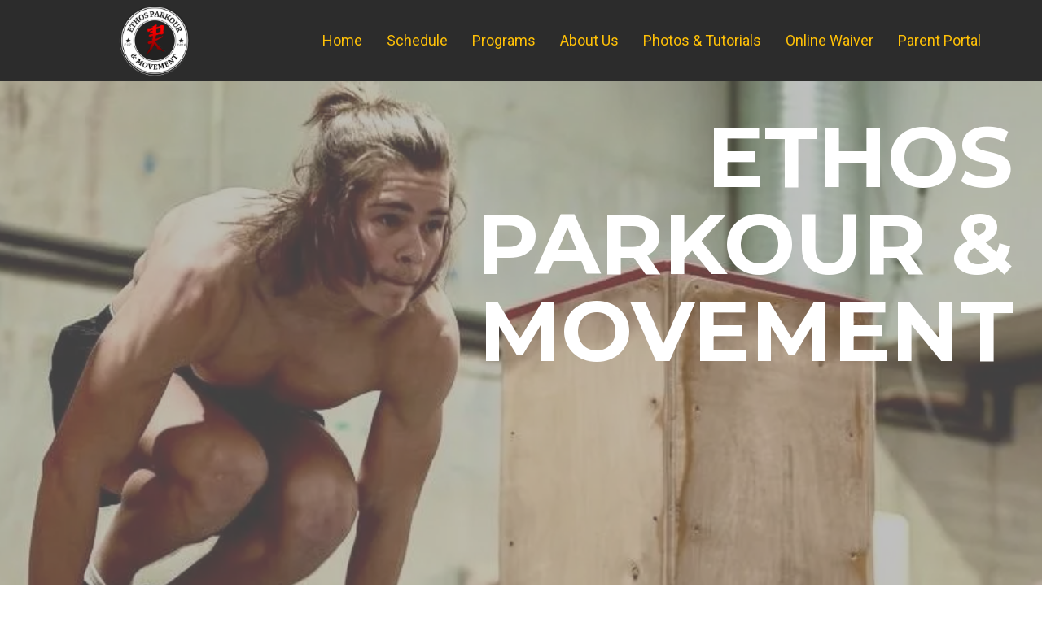

--- FILE ---
content_type: text/html; charset=utf-8
request_url: https://ethosparkour.com/
body_size: 92797
content:
<!DOCTYPE html><html  lang="en" data-capo=""><head><meta charset="utf-8">
<meta name="viewport" content="minimum-scale=1.0, width=device-width, maximum-scale=1, user-scalable=no">
<title>Ethos Parkour &amp; Movement | Home</title>
<link rel="preconnect" href="https://fonts.gstatic.com/" crossorigin="anonymous">
<script src="https://stcdn.leadconnectorhq.com/libphonenumber/1.10.60/libphonenumber-js.min.js" async type="text/javascript"></script>
<script src="https://stcdn.leadconnectorhq.com/intl-tel-input/17.0.12/js/utils.min.js" async type="text/javascript"></script>
<script src="https://stcdn.leadconnectorhq.com/intl-tel-input/intlTelInput.min.js" async type="text/javascript"></script>
<style type="text/css">@import url('https://fonts.googleapis.com/css?family=Inter:100,100i,300,300i,400,400i,500,500i,700,700i,900,900i|Inter:100,100i,300,300i,400,400i,500,500i,700,700i,900,900i|roboto:100,100i,300,300i,400,400i,500,500i,700,700i,900,900i');

  .form-BImZHyVhrRx #_builder-form .form-builder--item input[type=text][class=form-control],.form-BImZHyVhrRx #_builder-form .form-builder--item .date-picker-custom-style,.form-BImZHyVhrRx #_builder-form .form-builder--item input[type=number]{
    background-color: #FFFFFFFF !important;
    color: #FFFFFFFF !important;
    border: 1px solid #ACACACFF !important;
    border-radius: 5px !important;
    padding: 8px 15px 8px 20px !important;
    box-shadow: 0px 0px 0px 0px #FFFFFF;
    font-family: 'Inter';
    font-size: 12px;
    font-weight: 300;
    background-clip: inherit !important;
  }
  .form-BImZHyVhrRx #_builder-form textarea {
    background-color: #FFFFFFFF !important;
    color: #FFFFFFFF !important;
    border: 1px solid #ACACACFF !important;
    border-radius: 5px !important;
    padding: 8px 15px 8px 20px !important;
    box-shadow: 0px 0px 0px 0px #FFFFFF !important;
    font-family: 'Inter';
    font-size: 12px;
    font-weight: 300;
    background-clip: inherit !important;
  }
  .form-BImZHyVhrRx #_builder-form input[type=tel],.form-BImZHyVhrRx #_builder-form input[type=email],.form-BImZHyVhrRx #_builder-form .multiselect .multiselect__tags{
    background-color: #FFFFFFFF !important;
    color: #FFFFFFFF !important;
    border: 1px solid #ACACACFF !important; 
    border: 1px solid #ACACACFF !important;
    border-radius: 5px !important;
    padding: 8px 15px 8px 20px !important;
    box-shadow: 0px 0px 0px 0px #FFFFFF;
    font-family: 'Inter';
    font-size: 12px;
    font-weight: 300;
    background-clip: inherit !important;
  }
  .form-BImZHyVhrRx #_builder-form .multi_select_form {
    border-radius: 5px !important;
  }
  .form-BImZHyVhrRx #_builder-form .iti--allow-dropdown input, .iti--allow-dropdown input[type=tel]{
    padding-left: 50px !important;
  }
  .form-BImZHyVhrRx #_builder-form .countryphone {
    height: inherit;
  }


  .form-BImZHyVhrRx #_builder-form .form-builder--item .date-picker-custom-style input[type=text],  .form-BImZHyVhrRx #_builder-form .form-builder--item .multiselect .multiselect__placeholder {
    padding:0;
    background-color: #FFFFFFFF;
    color: #FFFFFFFF;
    font-size: 12px;
  }
  .form-BImZHyVhrRx #_builder-form .form-builder--item .multiselect .multiselect__input{
    background-color: #FFFFFFFF !important;
  }
  .form-BImZHyVhrRx #_builder-form .form-builder--item .multiselect .multiselect__select{
    background: transparent;
    z-index:10;
  }
  .form-BImZHyVhrRx #_builder-form .form-builder--item .multiselect ,.multiselect__single{
    padding:0 !important;
    margin:0 !important;
    min-height: 24px;
    color:  #FFFFFFFF !important;
    background-color: #FFFFFFFF !important;
    font-family: 'Inter';
    font-size: 12px;
    font-weight: 300;
  }
  .form-BImZHyVhrRx #_builder-form .form-builder--item  .multiselect__placeholder {
    padding:0 !important;
    margin:0 !important;
    min-height: 24px;
    color: #8c8c8cFF !important;
    background-color: #FFFFFFFF !important;
    font-family: 'Inter';
    font-size: 12px;
    font-weight: 300;
  }
  .form-BImZHyVhrRx #_builder-form .field-container{
    width:100%;
    max-width: 900px;
  }
  .form-BImZHyVhrRx #_builder-form ::-webkit-input-placeholder { /* Chrome, Firefox, Opera, Safari 10.1+ */
    color: #8c8c8cFF;
    font-family: 'Inter';
    font-size: 12px;
    font-weight: 300;
    opacity: 1; /* Firefox */
  }
  .form-BImZHyVhrRx #_builder-form ::placeholder {
    color: #8c8c8cFF !important;
    font-family: 'Inter';
    font-size: 12px;
    font-weight: 300;
  }
  .form-BImZHyVhrRx #_builder-form :-ms-input-placeholder { /* Internet Explorer 10-11 */
    color: #8c8c8cFF !important;
    font-family: 'Inter';
    font-size: 12px;
    font-weight: 300;
  }
  .form-BImZHyVhrRx #_builder-form ::-ms-input-placeholder { /* Microsoft Edge */
    color: #8c8c8cFF !important;
    font-family: 'Inter';
    font-size: 12px;
    font-weight: 300;
  }

  .form-BImZHyVhrRx #_builder-form label{ 
    color: #2c3345FF;
    font-family: 'Inter';
    font-size: 14px;
    font-weight: 500;
  }
  .form-BImZHyVhrRx #_builder-form .short-label{ 
    color: #2c3345FF;
    font-family: 'Inter';
    font-size: 12px;
    font-weight: 300;
    -webkit-font-smoothing: auto;
  }
  .form-BImZHyVhrRx #_builder-form .form-builder--item .payment-suggestion-tag-container {
    background-color: #FFFFFFFF;
    color: #FFFFFFFF !important;
    font-family: 'Inter';
    font-size: 12px;
    font-weight: 300;
      box-shadow: 0px 0px 0px 0px #FFFFFF;
  }
  .form-BImZHyVhrRx #_builder-form .product-summary-amount-large, #order-confirmation .product-summary-amount-large {
    color: #2c3345FF;
    font-size: 18px;
    font-weight: 700;
    font-family: Inter;
    line-height: 1.5rem;
  }
  .form-BImZHyVhrRx #_builder-form .product-summary-amount-normal, #order-confirmation .product-summary-amount-normal {
    color: #2c3345FF;
    font-size: 14px;
    font-weight: 600;
    font-family: Inter;
    line-height: 1.5rem;
  }
  .form-BImZHyVhrRx #_builder-form .product-summary-label-bold, #order-confirmation .product-summary-label-bold{
    color: #2c3345FF;
    font-size: 14px;
    font-weight: 700;
    font-family: Inter;
    line-height: 1.5rem;
  }
  .form-BImZHyVhrRx #_builder-form .crossed-amount {
    color: #2c3345FF;
    font-size: 16px;
    font-weight: 600;
    font-family: Inter;
    line-height: 1.5rem;
  }
  .form-BImZHyVhrRx #_builder-form .product-summary-label-large, #order-confirmation .product-summary-label-large{
    color: #2c3345FF;
    font-size: 16px;
    font-weight: 600;
    font-family: Inter;
    line-height: 1.575rem;
  }
  .form-BImZHyVhrRx #_builder-form .product-summary-label-normal, #order-confirmation .product-summary-label-normal{
    color: #2c3345FF;
    font-size: 14px;
    font-weight: 500;
    font-family: Inter;
    line-height: 1.575rem;
  }
  .form-BImZHyVhrRx #_builder-form .product-summary-label-small, #order-confirmation .product-summary-label-small{
    color: #2c3345FF;
    font-size: 12px;
    font-weight: 500;
    font-family: Inter;
    line-height: 1.575rem;
  }
  .form-BImZHyVhrRx #_builder-form .variant-tag {
    color: #2c3345FF;
    font-size: 13px;
    font-weight: 500;
    font-family: Inter;
    line-height: 1.5rem;
  }
  .form-BImZHyVhrRx #_builder-form .selected-tag {
    background-color: #009EF426 !important;
  }
  .form-BImZHyVhrRx #_builder-form .payment-tag, .form-BImZHyVhrRx #_builder-form .quantity-container-counter { 
    box-shadow: 0px 0px 0px 0px #FFFFFF;
    background-color : #FFFFFFFF; 
  }
  .form-BImZHyVhrRx #_builder-form .quantity-container-counter  {
    padding-top: 6px !important;
    padding-bottom:  6px !important;
  }
  .form-BImZHyVhrRx #_builder-form .quantity-text {
    font-size: 12px !important;
  }
  </style>
<style type="text/css">@import url('https://fonts.googleapis.com/css?family=Roboto:100,100i,300,300i,400,400i,500,500i,700,700i,900,900i');</style>
<link rel="stylesheet" href="https://fonts.googleapis.com/css?family=Lato:100,100i,200,200i,300,300i,400,400i,500,500i,600,600i,700,700i,800,800i,900,900i%7COpen%20Sans:100,100i,200,200i,300,300i,400,400i,500,500i,600,600i,700,700i,800,800i,900,900i%7CMontserrat:100,100i,200,200i,300,300i,400,400i,500,500i,600,600i,700,700i,800,800i,900,900i%7CRoboto:100,100i,200,200i,300,300i,400,400i,500,500i,600,600i,700,700i,800,800i,900,900i%7CPlayfair%20Display:100,100i,200,200i,300,300i,400,400i,500,500i,600,600i,700,700i,800,800i,900,900i%7CABeeZee:100,100i,200,200i,300,300i,400,400i,500,500i,600,600i,700,700i,800,800i,900,900i%7CAclonica:100,100i,200,200i,300,300i,400,400i,500,500i,600,600i,700,700i,800,800i,900,900i%7CPoppins:100,100i,200,200i,300,300i,400,400i,500,500i,600,600i,700,700i,800,800i,900,900i%7CRoboto:100,100i,200,200i,300,300i,400,400i,500,500i,600,600i,700,700i,800,800i,900,900i&display=swap" media="print" onload="this.media='all'">
<style type="text/css"> 

 :root{ --primary: #37ca37;
--secondary: #188bf6;
--white: #ffffff;
--gray: #cbd5e0;
--black: #000000;
--red: #e93d3d;
--orange: #f6ad55;
--yellow: #faf089;
--green: #9ae6b4;
--teal: #81e6d9;
--malibu: #63b3ed;
--indigo: #757BBD;
--purple: #d6bcfa;
--pink: #fbb6ce;
--transparent: transparent;
--overlay: rgba(0, 0, 0, 0.5);
--my-custom-color-89: #666;
--my-custom-color-68: #fcd307;
--my-custom-color-73: #1a1717;
--my-custom-color-72: #ffffff33;
--my-custom-color-2: #fafafa;
--color-m7l8qqcx: #39FF14;
--color-m7t9o1yd: #FF6F00;
--color-m7t9oktm: #2C2C2C;
--color-m7t9p6vv: #0091EA;
--color-m7t9pwwx: #C6FF00;
--color-m7w8jvlx: #FFC107;
--color-m7w8x5ru: #D32F2F;
--color-m850lev5: #B08437;
--color-m852bxgd: #6F521F;
--color-m86i6gbf: #D3BC71;
--color-mb0b86fd: #368533;
--cobalt: #155eef;
--smoke: #f5f5f5;
--inter: 'Inter';
--space-grotesk: 'Space Grotesk';
--arial: 'Arial';
--lato: 'Lato';
--open-sans: 'Open Sans';
--montserrat: 'Montserrat';
--roboto: 'Roboto';
--playfair-display: 'Playfair Display';
--abeezee: 'ABeeZee';
--aclonica: 'Aclonica';
--poppins: 'Poppins';
--headlinefont: 'Roboto';
--contentfont: 'Roboto';
--link-color: var(--my-custom-color-68);
--text-color: var(--my-custom-color-89); } .bg-fixed{bottom:0;top:0;left:0;right:0;position:fixed;overflow:auto;background-color:var(--white)} 
            
            .drop-zone-draggable .hl_main_popup{border-color:var(--gray);border-style:solid;margin-top:0;border-width:10px;background-color:var(--transparent);padding:0;width:960px}
            
          

            .drop-zone-draggable .row-vg6bc4SPnJ{margin-top:0;margin-bottom:0}
            .drop-zone-draggable .row-vg6bc4SPnJ{border-width:2px;border-color:var(--black);border-style:solid;padding:0;background-color:var(--transparent);width:100%}
            
          
.drop-zone-draggable .col-Fub5_YYJE{border-color:var(--black);border-style:solid;width:100%;background-color:var(--transparent);border-width:2px;padding:0;margin-bottom:0;margin-top:0}

            .drop-zone-draggable .video-cvzhG0lNA{margin-bottom:0;margin-top:0}
            .drop-zone-draggable .cvideo-cvzhG0lNA{border-style:solid;border-color:var(--black);padding:0;border-width:2px;background-color:var(--transparent)}
            
          
#hl_main_popup.popup-body{position:absolute!important;left:50%!important;bottom:auto!important;transform:translate(-50%,0)!important;right:auto!important;border-color:var(--gray);border-style:solid;margin-top:0;border-width:10px;background-color:var(--transparent);padding:0;width:960px}.--mobile #hl_main_popup.popup-body{width:380px!important}@media screen and (min-width:0px) and (max-width:480px){#hl_main_popup.popup-body{width:380px!important}} #col-Fub5_YYJE>.inner{flex-direction:column;justify-content:center;align-items:inherit;flex-wrap:nowrap} #video-cvzhG0lNA .vjs-ghl .vjs-volume-level,#video-cvzhG0lNA .vjs-ghl.video-js .vjs-play-progress{background:#fff}#video-cvzhG0lNA .vjs-ghl.video-js .vjs-load-progress div{background:#fff;opacity:.5} 
            
            .drop-zone-draggable .hl_main_popup-6b0bctBd04{border-color:var(--gray);border-style:solid;margin-top:0;border-width:10px;background-color:var(--transparent);padding:0;width:960px}
            
          

            .drop-zone-draggable .row-vg6bc4SPnJ{margin-top:0;margin-bottom:0}
            .drop-zone-draggable .row-vg6bc4SPnJ{border-width:2px;border-color:var(--black);border-style:solid;padding:0;background-color:var(--transparent);width:100%}
            
          
.drop-zone-draggable .col-Fub5_YYJE{border-color:var(--black);border-style:solid;width:100%;background-color:var(--transparent);border-width:2px;padding:0;margin-bottom:0;margin-top:0}

            .drop-zone-draggable .video-cvzhG0lNA{margin-bottom:0;margin-top:0}
            .drop-zone-draggable .cvideo-cvzhG0lNA{border-style:solid;border-color:var(--black);padding:0;border-width:2px;background-color:var(--transparent)}
            
          
#hl_main_popup-6b0bctBd04.popup-body{position:absolute!important;left:50%!important;bottom:auto!important;transform:translate(-50%,0)!important;right:auto!important;border-color:var(--gray);border-style:solid;margin-top:0;border-width:10px;background-color:var(--transparent);padding:0;width:960px}.--mobile #hl_main_popup-6b0bctBd04.popup-body{width:380px!important}@media screen and (min-width:0px) and (max-width:480px){#hl_main_popup-6b0bctBd04.popup-body{width:380px!important}} #col-Fub5_YYJE>.inner{flex-direction:column;justify-content:center;align-items:inherit;flex-wrap:nowrap} #video-cvzhG0lNA .vjs-ghl .vjs-volume-level,#video-cvzhG0lNA .vjs-ghl.video-js .vjs-play-progress{background:#fff}#video-cvzhG0lNA .vjs-ghl.video-js .vjs-load-progress div{background:#fff;opacity:.5} /* mobile nav - start  */
div#nav-menu-popup {
    background: #fcd307;
    text-transform: uppercase;
    line-height: 30px;
    background: -moz-linear-gradient(45deg,#fc6b29 0%,#f1e767 100%);
    background: -webkit-gradient(left bottom,right top,color-stop(0%,#fc6b29),color-stop(100%,#f1e767));
    background: -webkit-linear-gradient(45deg,#fc6b29 0%,#f1e767 100%);
    background: -o-linear-gradient(45deg,#fc6b29 0%,#f1e767 100%);
    background: -ms-linear-gradient(45deg,#fc6b29 0%,#f1e767 100%);
    background: linear-gradient(45deg,#fc6b29 0%,#f1e767 100%);
    filter: progid:DXImageTransform.Microsoft.gradient( startColorstr='#fc6b29',endColorstr='#f1e767',GradientType=1 );
}

span.nav-menu-item-toggle {
    margin: -2px 10px 0 0;
}

#nav-menu-popup .nav-menu .nav-menu-item .nav-menu-item-content .nav-menu-item-toggle i {
    font-size: 18px !important;
}

#nav-menu-popup .nav-menu {
    padding-top: 30px!important;
}

#nav-menu-popup .nav-menu li.nav-menu-item {
    margin: auto;
    height: 100%!important;
    text-align: center !important;
}

#nav-menu-popup .nav-menu .nav-menu-item a {
    color: #fff;
    font-weight: 600;
}

.nav-menu-mobile span::before {
    color: #fff!important;
    padding: 10px;
    font-size: 18px !important;
}

#nav-menu-popup .nav-menu-body .nav-menu .nav-menu-item {
    background: #1a1717;
    border-radius: 4px;
    margin-bottom: 6px;
    padding: 3px;
    margin-bottom: 6px;
}

#nav-menu-popup .nav-menu-body .close-menu {
    color: #1a1717;
}

#nav-menu-popup .nav-menu-body .close-menu:before {
    color: #ececec;
    border: 1px solid #ececec;
    padding: 9px 12px;
    border-radius: 50%;
}
/* mobile nav - end  */

a:hover {
    text-decoration: none!important;
}
/* button style */
[class*='cbutton-'] {
    border: 1px solid transparent!important;
    border-radius: 40px!important;
}

[class*='cbutton-']:hover {
    background: transparent;
    color: #fcd307;
    border: 1px solid #fcd307!important;
}

/* header text hide underline */
[class*="heading-"] p u {
    text-decoration: none;
}

/* Full width section inner */
div#section--LugBnKo4H > .inner {
    max-width: 100%;
}

/* Top + Naigtaion */
#section-D0CpSWtXf,
#section-YZU1oOvRn {
    z-index: 9;
}

/* Top Banner */
#paragraph-WfpwvMefQ.text-output {
    -webkit-text-fill-color: transparent;
    -webkit-text-stroke-width: 1px;
    -webkit-text-stroke-color: #fcd307;
}

#paragraph-bRLwoVKQQ.text-output {
    letter-spacing: 10px;
}

#paragraph-bRLwoVKQQ.text-output p:before,
#paragraph-bRLwoVKQQ.text-output p:after {
    position: absolute;
    top: 50%;
    content: '';
    -webkit-transform: translateY(-50%);
    -ms-transform: translateY(-50%);
    transform: translateY(-50%);
    width: 8px;
    height: 8px;
    background: #fcd307;
    -webkit-border-radius: 50%;
    -moz-border-radius: 50%;
    -ms-border-radius: 50%;
    border-radius: 50%;
}

#paragraph-bRLwoVKQQ.text-output::after {
    left: -15px;
}

/* welcome section */
div#image-BJny_Nny7.image-container {
    background: url('https://firebasestorage.googleapis.com/v0/b/highlevel-backend.appspot.com/o/location%2FbLYwzjCgcDyB0gAaJ1Nu%2Fimages%2F7a660700-c2b2-448a-bfe2-87245742dce9.jpeg?alt=media');
    background-size: cover;
}

div#col-Uh9S8pZHH > .inner {
    display: block;
}

div#image-AxVgd78cj.c-image, 
div#image-_LsEhWCt3.c-image, 
div#image-5rmskK1HL.c-image {
    width: 33.3%;
    float: left;
    z-index: 9;
}

/* KICK YOUR FEET UP */
div#row-UWwAhMIzqW .c-image .image-container {
    cursor: default;
    width: 100px;
    height: 100px;
    margin: 0 auto;
    margin-bottom: 40px;
    position: relative;
    z-index: 0;
}

div#row-UWwAhMIzqW .c-image .image-container:after {
    position: absolute;
    top: 0;
    left: 0;
    right: 0;
    bottom: 0;
    content: '';
    background: #fcd307 !important;
    background: #fc6b29 !important;
    background: -moz-linear-gradient(45deg,#fc6b29 0%,#f1e767 100%) !important;
    background: -webkit-gradient(left bottom,right top,color-stop(0%,#fc6b29),color-stop(100%,#f1e767)) !important;
    background: -webkit-linear-gradient(45deg,#fc6b29 0%,#f1e767 100%) !important;
    background: -o-linear-gradient(45deg,#fc6b29 0%,#f1e767 100%) !important;
    background: -ms-linear-gradient(45deg,#fc6b29 0%,#f1e767 100%) !important;
    background: linear-gradient(45deg,#fc6b29 0%,#f1e767 100%) !important;
    filter: progid:DXImageTransform.Microsoft.gradient( startColorstr='#fc6b29',endColorstr='#f1e767',GradientType=1 )!important;
    -moz-border-radius: 5px !important;
    -ms-border-radius: 5px !important;
    z-index: -1 !important;
    -webkit-transform: rotate(-135deg);
    -ms-transform: rotate(-135deg);
    transform: rotate(-135deg);
    -moz-transition: all .3s ease;
    -o-transition: all .3s ease;
    -webkit-transition: all .3s ease;
    -ms-transition: all .3s ease;
    transition: all .3s ease;
    -webkit-border-radius: 5px;
    -moz-border-radius: 5px;
    -ms-border-radius: 5px;
    border-radius: 5px;
}

div#row-UWwAhMIzqW .c-image .image-container:hover:after {
    -webkit-transform: rotate(0deg);
    -ms-transform: rotate(0deg);
    transform: rotate(0deg);
}

/* WHAT YOU GET FROM ENDURANCE MEMBERSHIP */
div#row-BuMutsmgGR .c-column {
    padding: 0;
}

div#row-BuMutsmgGR .c-column .inner {
    background-size: cover !important;
}

div#row-BuMutsmgGR .c-column .inner:before {
    background: rgba(0,0,0,0.4);
    content: "";
    top: 0;
    left: 0;
    position: absolute;
    width: 100%;
    height: 100%;
}

div#row-BuMutsmgGR .c-column:hover {
    outline: 6px solid #fcd306;
    outline-offset: -6px;
}

/* SUCCESSFUL STORIES */
#paragraph-tqr3eRDof7Y.c-paragraph,
#paragraph-1dKIiDVFV3j.c-paragraph,
#paragraph-EUdW-6d2h-y.c-paragraph {
    border-left: 1px solid #e6e6e6;
}

#paragraph-tqr3eRDof7Y.text-output p:after,
#paragraph-1dKIiDVFV3j.text-output p:after,
#paragraph-EUdW-6d2h-y.text-output p:after {
    position: absolute;
    top: 50%;
    left: -2px;
    -webkit-transform: translateY(-50%);
    -ms-transform: translateY(-50%);
    transform: translateY(-50%);
    content: '';
    width: 3px;
    height: 30px;
    background: #fcd307;
    background: #fc6b29;
    background: -moz-linear-gradient(45deg,#fc6b29 0%,#f1e767 100%);
    background: -webkit-gradient(left bottom,right top,color-stop(0%,#fc6b29),color-stop(100%,#f1e767));
    background: -webkit-linear-gradient(45deg,#fc6b29 0%,#f1e767 100%);
    background: -o-linear-gradient(45deg,#fc6b29 0%,#f1e767 100%);
    background: -ms-linear-gradient(45deg,#fc6b29 0%,#f1e767 100%);
    background: linear-gradient(45deg,#fc6b29 0%,#f1e767 100%);
    filter: progid:DXImageTransform.Microsoft.gradient( startColorstr='#fc6b29',endColorstr='#f1e767',GradientType=1 );
}

div#row-8vaYmXvzFxm .c-column .c-image .image-container {
    text-align: left !important;
}

/* MEMBERSHIP PLANS */
div#row-coVsy2mGrW .c-column button {
    color: #fff;
    background: #fc6b29;
    background: -moz-linear-gradient(45deg,#fc6b29 0%,#f1e767 100%);
    background: -webkit-gradient(left bottom,right top,color-stop(0%,#fc6b29),color-stop(100%,#f1e767));
    background: -webkit-linear-gradient(45deg,#fc6b29 0%,#f1e767 100%);
    background: -o-linear-gradient(45deg,#fc6b29 0%,#f1e767 100%);
    background: -ms-linear-gradient(45deg,#fc6b29 0%,#f1e767 100%);
    background: linear-gradient(45deg,#fc6b29 0%,#f1e767 100%);
    filter: progid:DXImageTransform.Microsoft.gradient( startColorstr='#fc6b29',endColorstr='#f1e767',GradientType=1 );
    border: 0 !important;
    text-transform: uppercase;
    font-style: 16px;
    font-weight: 600;
    letter-spacing: 1px;
}

div#row-coVsy2mGrW .c-column button:hover {
    border: 0 !important;
    background: #fd6b00;
    background: -moz-linear-gradient(45deg,#fd0054 0%,#fd6b00 100%);
    background: -webkit-gradient(left bottom,right top,color-stop(0%,#fd0054),color-stop(100%,#fd6b00));
    background: -webkit-linear-gradient(45deg,#fd0054 0%,#fd6b00 100%);
    background: -o-linear-gradient(45deg,#fd0054 0%,#fd6b00 100%);
    background: -ms-linear-gradient(45deg,#fd0054 0%,#fd6b00 100%);
    background: linear-gradient(45deg,#fd0054 0%,#fd6b00 100%);
    filter: progid:DXImageTransform.Microsoft.gradient( startColorstr='#fd0054',endColorstr='#fd6b00',GradientType=1 );
    color: #fff;
}

div#heading-F2g2M8dwa.text-output p strong,
div#heading-LOnxdzzGsg.text-output p strong,
div#heading-NESsyzFalv.text-output p strong {
    font-size: 60px;
    color: #fcd307;
    background: #fc6b29;
    background: -moz-linear-gradient(45deg,#fc6b29 0%,#f1e767 100%);
    background: -webkit-gradient(left bottom,right top,color-stop(0%,#fc6b29),color-stop(100%,#f1e767));
    background: -webkit-linear-gradient(45deg,#fc6b29 0%,#f1e767 100%);
    background: -o-linear-gradient(45deg,#fc6b29 0%,#f1e767 100%);
    background: -ms-linear-gradient(45deg,#fc6b29 0%,#f1e767 100%);
    background: linear-gradient(45deg,#fc6b29 0%,#f1e767 100%);
    filter: progid:DXImageTransform.Microsoft.gradient( startColorstr='#fc6b29',endColorstr='#f1e767',GradientType=1 );
    -webkit-background-clip: text;
    -webkit-text-fill-color: transparent;
}

/* Number Counts Boxes */
#section-uvXt_c2DXb {
    background: #fc6b29;
    background: -moz-linear-gradient(45deg,#fc6b29 0%,#f1e767 100%);
    background: -webkit-gradient(left bottom,right top,color-stop(0%,#fc6b29),color-stop(100%,#f1e767));
    background: -webkit-linear-gradient(45deg,#fc6b29 0%,#f1e767 100%);
    background: -o-linear-gradient(45deg,#fc6b29 0%,#f1e767 100%);
    background: -ms-linear-gradient(45deg,#fc6b29 0%,#f1e767 100%);
    background: linear-gradient(45deg,#fc6b29 0%,#f1e767 100%);
    filter: progid:DXImageTransform.Microsoft.gradient( startColorstr='#fc6b29',endColorstr='#f1e767',GradientType=1 );
    opacity: .8;
}






/* Media Style */
@media (max-width:768px) {
  /* Top Banner */
    #section-irzZ2EtLm {
        padding-left: 0px;
        padding-right: 0px;
        padding-bottom: 100px;
        padding-top: 130px;
    }
  /* footer social icons */
    #row-HAeDOhz2pM {
        margin-top: -30px;
    }
  
  /* welcome section */
    div#image-AxVgd78cj.c-image img, 
  div#image-_LsEhWCt3.c-image img, 
  div#image-5rmskK1HL.c-image img {
        max-height: 80px;
    }
}
 /* icon-top */
.icon-top {
    position: relative;
    z-index: 100;
}
/* Make all Register buttons the same width on mobile */
@media only screen and (max-width: 768px) {
    .register-button {
        display: block;
        width: 150px !important;
        max-width: 150px;
        margin: 0 auto 5px auto;
        text-align: center;
          /* Slim the button down */
        padding: 5px 5px !important;
 /* reduce top/bottom padding */
        line-height: 1.2 !important;
   /* tighter vertical spacing */
        font-size: 20px !important;
    /* tweak font size if needed */
    }
}

 /* ---- Ethos Header styles ----- */  
 :root{--white:#ffffff;--black:#000000;--transparent:transparent;--overlay:rgba(0, 0, 0, 0.5);--color-m7l8qqcx:#39FF14;--color-m7t9oktm:#2C2C2C;--color-m7w8jvlx:#FFC107}.hl_page-preview--content .section-YZU1oOvRn{padding:0;margin-top:0;margin-bottom:0;background-color:var(--color-m7t9oktm);border-color:var(--black);border-width:2px;border-style:solid}@media screen and (min-width:0px) and (max-width:480px){.hl_page-preview--content .section-YZU1oOvRn{margin-top:-18px}}.hl_page-preview--content .row-i-AIzSMiV6{margin:0 auto}@media screen and (min-width:0px) and (max-width:480px){.hl_page-preview--content .row-i-AIzSMiV6{margin-top:28px}}.hl_page-preview--content .col-nRNdPJc8Nf,.hl_page-preview--content .row-i-AIzSMiV6{box-shadow:none;padding:0;background-color:var(--transparent);border-color:var(--black);border-width:2px;border-style:solid;width:100%}.hl_page-preview--content .col-nRNdPJc8Nf{padding:0 5px;width:91%;margin:0}@media screen and (min-width:0px) and (max-width:480px){.hl_page-preview--content .nav-menu-HmXc-Y90DE{margin-top:0}}.hl_page-preview--content .cnav-menu-HmXc-Y90DE{font-family:var(--headlinefont);padding:0 0 0 80px;margin-top:0;background-color:var(--transparent);color:var(--color-m7w8jvlx);bold-text-color:var(--white);italic-text-color:var(--white);underline-text-color:var(--white);icon-color:var(--white);secondary-color:var(--color-m7l8qqcx);nav-menu-item-hover-background-color:var(--overlay);line-height:1.3em;text-transform:none;letter-spacing:0;text-align:center;border-color:var(--black);border-width:2px;border-style:solid;nav-menu-item-spacing-x:15px;nav-menu-item-spacing-y:5px;dropdown-background:var(--overlay);dropdown-text-color:var(--white);dropdown-hover-color:var(--color-m7l8qqcx);dropdown-item-spacing:10px}@media screen and (min-width:0px) and (max-width:480px){.hl_page-preview--content .cnav-menu-HmXc-Y90DE{padding-left:0}}#section-YZU1oOvRn>.inner{max-width:1170px}#col-nRNdPJc8Nf>.inner{flex-direction:column;justify-content:center;align-items:inherit;flex-wrap:nowrap}#nav-menu-HmXc-Y90DE .nav-menu,.--mobile #nav-menu-HmXc-Y90DE .nav-menu{font-size:18px;font-weight:undefined}#nav-menu-popup.nav-menu-HmXc-Y90DE .nav-menu-body{background:var(--transparent)}#nav-menu-HmXc-Y90DE .nav-menu li.nav-menu-item{display:flex;align-items:center;white-space:nowrap}#nav-menu-HmXc-Y90DE .items-cart-active{color:#155eef}#nav-menu-HmXc-Y90DE .items-cart{color:undefined}#nav-menu-HmXc-Y90DE .nav-menu .nav-menu-item a,#nav-menu-popup.nav-menu-HmXc-Y90DE .nav-menu .nav-menu-item a{color:var(--color-m7w8jvlx);cursor:pointer;height:inherit;display:flex;align-items:center;padding:5px 15px;transition:all .3s ease}#nav-menu-HmXc-Y90DE .nav-menu .nav-menu-item:hover a{color:var(--color-m7l8qqcx);background:var(--overlay)}#nav-menu-HmXc-Y90DE .nav-menu .dropdown-menu .dropdown-item:hover a,#nav-menu-popup.nav-menu-HmXc-Y90DE .nav-menu .nav-menu-item:hover a,#nav-menu-popup.nav-menu-HmXc-Y90DE .nav-menu-body .nav-menu .nav-menu-item:hover{color:var(--color-m7l8qqcx)}.--mobile #nav-menu-HmXc-Y90DE .nav-menu .dropdown-menu .dropdown-item{font-size:16px;font-weight:undefined}#nav-menu-popup.nav-menu-HmXc-Y90DE .nav-menu{font-size:18px;font-family:var(--headlinefont);font-weight:undefined}#nav-menu-popup.nav-menu-HmXc-Y90DE .nav-menu-body .close-menu{color:var(--white);font-size:18px;font-weight:600}#nav-menu-popup.nav-menu-HmXc-Y90DE .nav-menu-body .nav-menu .nav-menu-item{color:var(--color-m7w8jvlx);text-align:center;transition:all .3s ease;font-size:16px;font-weight:undefined}#nav-menu-HmXc-Y90DE .nav-menu .dropdown-menu .dropdown-item{font-size:16px;text-align:center;font-weight:undefined}#nav-menu-HmXc-Y90DE .nav-menu .dropdown-menu .dropdown-item a,#nav-menu-popup.nav-menu-HmXc-Y90DE .nav-menu .nav-dropdown-menu .nav-menu-item:hover a{color:var(--white);background:var(--overlay);padding:10px;transition:all .3s ease}#nav-menu-popup.nav-menu-HmXc-Y90DE .nav-menu-body .nav-dropdown-menu .nav-menu-item{background:var(--overlay);font-size:16px;font-weight:undefined}#nav-menu-popup.nav-menu-HmXc-Y90DE .nav-menu-body .nav-dropdown-menu .nav-menu-item a{color:var(--white)}#nav-menu-popup.nav-menu-HmXc-Y90DE .nav-menu-body .nav-dropdown-menu .nav-menu-item:hover a{color:var(--color-m7l8qqcx)}#nav-menu-HmXc-Y90DE .nav-menu-mobile span::before{cursor:pointer;color:var(--white);content:"";font-family:"Font Awesome 5 Free";font-size:18px;font-weight:600}@media screen and (min-width:0px) and (max-width:480px){.nav-menu-HmXc-Y90DE .branding .title{font-size:18px;line-height:1.3em;font-weight:undefined}#nav-menu-HmXc-Y90DE .hl-autocomplete-results li{font-size:18px}}@media screen and (min-width:481px) and (max-width:10000px){.nav-menu-HmXc-Y90DE .branding .title{font-size:18px;line-height:1.3em;font-weight:undefined}#nav-menu-HmXc-Y90DE .hl-autocomplete-results li{font-size:18px}}#nav-menu-HmXc-Y90DE strong{font-weight:700}#nav-menu-HmXc-Y90DE em,#nav-menu-HmXc-Y90DE strong,#nav-menu-HmXc-Y90DE u{color:var(--white)!important}#nav-menu-HmXc-Y90DE .hl-autocomplete-input{border:1px solid #cacaca;margin:1px;border-radius:16px}#nav-menu-HmXc-Y90DE .hl-autocomplete{font-family:inherit}#nav-menu-HmXc-Y90DE .hl-autocomplete-button{background:#fff}#nav-menu-HmXc-Y90DE .hl-autocomplete-input-wrapper{color:#000;background-color:#fff}#nav-menu-HmXc-Y90DE .hl-autocomplete-results{border:1px solid #cacaca;border-top:none;border-radius:16px;border-top-left-radius:0;border-top-right-radius:0;color:var(--color-m7w8jvlx);background-color:var(--transparent)}#nav-menu-HmXc-Y90DE .hl-autocomplete-input:hover{border-width:1.5px;margin:.5px}#nav-menu-HmXc-Y90DE .hl-autocomplete-input:focus-within{border-width:2px;margin:0} 
 /* ---- Section styles ----- */ 
:root{--white:#ffffff;--black:#000000;--transparent:transparent;--overlay:rgba(0, 0, 0, 0.5);--my-custom-color-68:#fcd307;--color-m7w8jvlx:#FFC107}.hl_page-preview--content .section-CjVpbnk68{padding:20px 0 40px;background-color:var(--overlay);border-color:var(--black);border-width:2px;border-style:solid;margin:-80px 0 0}@media screen and (min-width:0px) and (max-width:480px){.hl_page-preview--content .section-CjVpbnk68{margin-top:40px;margin-bottom:40px}}.hl_page-preview--content .col-NCQfib-Xkh>.inner,.hl_page-preview--content .row-yI08OCCfcw{margin-top:0;margin-bottom:0;padding:0 0 15px;background-color:var(--transparent);border-color:var(--black);border-width:2px;border-style:solid;width:100%}.hl_page-preview--content .col-NCQfib-Xkh{width:79.3%}.hl_page-preview--content .col-NCQfib-Xkh>.inner{padding:0 5px 10px;width:79.3%}.hl_page-preview--content #paragraph-WZhOqRHiYD{margin-top:80px;margin-bottom:0;margin-right:-40px}@media screen and (min-width:0px) and (max-width:480px){.hl_page-preview--content #paragraph-WZhOqRHiYD{margin-right:0}}.hl_page-preview--content .cparagraph-WZhOqRHiYD,.hl_page-preview--content .cparagraph-reu-SQYoZJ{font-family:var(--contentfont);icon-color:var(--text-color);font-weight:400;opacity:1;text-shadow:0 0 0 transparent;text-transform:uppercase}.hl_page-preview--content .cparagraph-WZhOqRHiYD{background-color:var(--transparent);color:var(--color-m7w8jvlx);padding:0;border-color:var(--black);border-width:2px;border-style:solid;line-height:1.3em;letter-spacing:3px;text-align:right}.hl_page-preview--content #paragraph-reu-SQYoZJ{margin-top:0;margin-bottom:0}.hl_page-preview--content .cparagraph-reu-SQYoZJ{color:var(--my-custom-color-68);padding:0 0 35px;line-height:1em;letter-spacing:0;text-align:center}.hl_page-preview--content #heading-lYVsOhQPAi{margin:100px -40px 0 auto}@media screen and (min-width:0px) and (max-width:480px){.hl_page-preview--content #heading-lYVsOhQPAi{margin-right:0}}.hl_page-preview--content .cheading-lYVsOhQPAi,.hl_page-preview--content .col-DqckbNAs83>.inner,.hl_page-preview--content .cparagraph-reu-SQYoZJ{background-color:var(--transparent);border-color:var(--black);border-width:2px;border-style:solid}.hl_page-preview--content .cheading-lYVsOhQPAi{font-family:var(--headlinefont);color:var(--black);icon-color:var(--text-color);font-weight:400;padding:0;opacity:1;line-height:1em;text-transform:uppercase;letter-spacing:0;text-align:right}.hl_page-preview--content .col-DqckbNAs83{width:20.7%}.hl_page-preview--content .col-DqckbNAs83>.inner{padding:0 5px 10px;width:20.7%;margin-top:0;margin-bottom:0}#section-CjVpbnk68>.inner{max-width:1170px}#col-DqckbNAs83>.inner,#col-NCQfib-Xkh>.inner{flex-direction:column;justify-content:center;align-items:inherit;flex-wrap:nowrap}.heading-lYVsOhQPAi,.paragraph-WZhOqRHiYD,.paragraph-reu-SQYoZJ{font-weight:undefined}.paragraph-WZhOqRHiYD strong{color:var(--my-custom-color-68)}.heading-lYVsOhQPAi em,.heading-lYVsOhQPAi u,.paragraph-WZhOqRHiYD em,.paragraph-WZhOqRHiYD u,.paragraph-reu-SQYoZJ em,.paragraph-reu-SQYoZJ u{color:var(--text-color)}.heading-lYVsOhQPAi a,.heading-lYVsOhQPAi a *,.paragraph-WZhOqRHiYD a,.paragraph-WZhOqRHiYD a *,.paragraph-reu-SQYoZJ a,.paragraph-reu-SQYoZJ a *{color:var(--link-color);text-decoration:none}.heading-lYVsOhQPAi a u,.heading-lYVsOhQPAi a:hover,.paragraph-WZhOqRHiYD a u,.paragraph-WZhOqRHiYD a:hover,.paragraph-reu-SQYoZJ a u,.paragraph-reu-SQYoZJ a:hover{text-decoration:underline}.heading-lYVsOhQPAi a s,.paragraph-WZhOqRHiYD a s,.paragraph-reu-SQYoZJ a s{text-decoration:line-through}@media screen and (min-width:0px) and (max-width:480px){.paragraph-WZhOqRHiYD h1,.paragraph-WZhOqRHiYD h2,.paragraph-WZhOqRHiYD h3,.paragraph-WZhOqRHiYD h4,.paragraph-WZhOqRHiYD h5,.paragraph-WZhOqRHiYD h6,.paragraph-WZhOqRHiYD ul li,.paragraph-WZhOqRHiYD.text-output{font-size:35px!important;font-weight:undefined}}@media screen and (min-width:481px) and (max-width:10000px){.paragraph-WZhOqRHiYD h1,.paragraph-WZhOqRHiYD h2,.paragraph-WZhOqRHiYD h3,.paragraph-WZhOqRHiYD h4,.paragraph-WZhOqRHiYD h5,.paragraph-WZhOqRHiYD h6,.paragraph-WZhOqRHiYD ul li,.paragraph-WZhOqRHiYD.text-output{font-size:50px!important;font-weight:undefined}}.heading-lYVsOhQPAi.text-output h1:first-child:before,.heading-lYVsOhQPAi.text-output h2:first-child:before,.heading-lYVsOhQPAi.text-output h3:first-child:before,.heading-lYVsOhQPAi.text-output h4:first-child:before,.heading-lYVsOhQPAi.text-output h5:first-child:before,.heading-lYVsOhQPAi.text-output h6:first-child:before,.heading-lYVsOhQPAi.text-output p:first-child:before,.paragraph-WZhOqRHiYD.text-output h1:first-child:before,.paragraph-WZhOqRHiYD.text-output h2:first-child:before,.paragraph-WZhOqRHiYD.text-output h3:first-child:before,.paragraph-WZhOqRHiYD.text-output h4:first-child:before,.paragraph-WZhOqRHiYD.text-output h5:first-child:before,.paragraph-WZhOqRHiYD.text-output h6:first-child:before,.paragraph-WZhOqRHiYD.text-output p:first-child:before,.paragraph-reu-SQYoZJ.text-output h1:first-child:before,.paragraph-reu-SQYoZJ.text-output h2:first-child:before,.paragraph-reu-SQYoZJ.text-output h3:first-child:before,.paragraph-reu-SQYoZJ.text-output h4:first-child:before,.paragraph-reu-SQYoZJ.text-output h5:first-child:before,.paragraph-reu-SQYoZJ.text-output h6:first-child:before,.paragraph-reu-SQYoZJ.text-output p:first-child:before{color:var(--text-color);content:'\';
    font-family: '';margin-right:5px;font-weight:700}.heading-lYVsOhQPAi strong,.paragraph-reu-SQYoZJ strong{color:var(--white)}@media screen and (min-width:0px) and (max-width:480px){.paragraph-reu-SQYoZJ h1,.paragraph-reu-SQYoZJ h2,.paragraph-reu-SQYoZJ h3,.paragraph-reu-SQYoZJ h4,.paragraph-reu-SQYoZJ h5,.paragraph-reu-SQYoZJ h6,.paragraph-reu-SQYoZJ ul li,.paragraph-reu-SQYoZJ.text-output{font-size:60px!important;font-weight:undefined}}@media screen and (min-width:481px) and (max-width:10000px){.paragraph-reu-SQYoZJ h1,.paragraph-reu-SQYoZJ h2,.paragraph-reu-SQYoZJ h3,.paragraph-reu-SQYoZJ h4,.paragraph-reu-SQYoZJ h5,.paragraph-reu-SQYoZJ h6,.paragraph-reu-SQYoZJ ul li,.paragraph-reu-SQYoZJ.text-output{font-size:220px!important;font-weight:undefined}}@media screen and (min-width:0px) and (max-width:480px){.heading-lYVsOhQPAi h1,.heading-lYVsOhQPAi h2,.heading-lYVsOhQPAi h3,.heading-lYVsOhQPAi h4,.heading-lYVsOhQPAi h5,.heading-lYVsOhQPAi h6,.heading-lYVsOhQPAi ul li,.heading-lYVsOhQPAi.text-output{font-size:40px!important;font-weight:undefined}}@media screen and (min-width:481px) and (max-width:10000px){.heading-lYVsOhQPAi h1,.heading-lYVsOhQPAi h2,.heading-lYVsOhQPAi h3,.heading-lYVsOhQPAi h4,.heading-lYVsOhQPAi h5,.heading-lYVsOhQPAi h6,.heading-lYVsOhQPAi ul li,.heading-lYVsOhQPAi.text-output{font-size:105px!important;font-weight:undefined}} 
 /* ---- Section styles ----- */ 
:root{--primary:#37ca37;--white:#ffffff;--black:#000000;--green:#9ae6b4;--transparent:transparent;--color-m7t9oktm:#2C2C2C;--color-m7w8jvlx:#FFC107}.hl_page-preview--content .section-esbwyfMxpR{padding:40px 0 0;margin-top:0;margin-bottom:0;background-color:var(--color-m7t9oktm);border-color:var(--black);border-width:2px;border-style:solid;margin-right:0}@media screen and (min-width:0px) and (max-width:480px){.hl_page-preview--content .section-esbwyfMxpR{padding-top:0}}.hl_page-preview--content .col-Q17I8bL2y6J,.hl_page-preview--content .row-MjfvZbsN81{margin:0 auto;box-shadow:none;padding:0;background-color:var(--transparent);border-color:var(--black);border-width:2px;border-style:solid;width:100%}.hl_page-preview--content .col-Q17I8bL2y6J{padding:0 5px;margin:0}.hl_page-preview--content .col-hfsVz9cqYo6,.hl_page-preview--content .col-nJ72euiJ8hV,.hl_page-preview--content .row-aWqqWrOwJZR{margin:0 auto;box-shadow:none;padding:15px 0;background-color:var(--transparent);border-color:var(--black);border-width:2px;border-style:solid;width:100%}.hl_page-preview--content .col-hfsVz9cqYo6,.hl_page-preview--content .col-nJ72euiJ8hV{padding:10px 5px;width:14.7%;margin:0}.hl_page-preview--content .col-nJ72euiJ8hV{width:15.9%}.hl_page-preview--content .button-bqxaJ7GzEIG{margin:0;text-align:center}.hl_page-preview--content .cbutton-bqxaJ7GzEIG{font-family:var(--headlinefont);background-color:var(--primary);color:var(--white);secondary-color:var(--white);text-decoration:none;padding:0 20px;border-color:var(--white);border-width:5px;border-style:solid;letter-spacing:0;text-transform:none;width:auto%;box-shadow:none;text-shadow:none}.hl_page-preview--content .col-0t5u--nkH7_{box-shadow:none;padding:10px 5px;background-color:var(--transparent);width:18%;border-color:var(--black);border-width:2px;border-style:solid;margin:0}.hl_page-preview--content .button-aKtpuvWs2it{margin:0;text-align:center}.hl_page-preview--content .cbutton-aKtpuvWs2it{font-family:var(--headlinefont);background-color:var(--primary);color:var(--white);secondary-color:var(--white);text-decoration:none;padding:15px 20px;border-color:var(--green);border-width:2px;border-style:solid;letter-spacing:0;text-transform:none;width:auto%;box-shadow:none;text-shadow:none}@media screen and (min-width:0px) and (max-width:480px){.hl_page-preview--content .cbutton-aKtpuvWs2it{padding-top:0;padding-bottom:0}}.hl_page-preview--content .col-4wJ_1Mmc-18{box-shadow:none;padding:10px 5px;background-color:var(--transparent);width:18.3%;border-color:var(--black);border-width:2px;border-style:solid;margin:0}.hl_page-preview--content .button-2brGiXeWA03{margin:0;text-align:center}.hl_page-preview--content .cbutton-2brGiXeWA03{font-family:var(--headlinefont);background-color:var(--primary);color:var(--white);secondary-color:var(--white);text-decoration:none;padding:15px 20px;border-color:var(--green);border-width:2px;border-style:solid;letter-spacing:0;text-transform:none;width:auto%;box-shadow:none;text-shadow:none}@media screen and (min-width:0px) and (max-width:480px){.hl_page-preview--content .cbutton-2brGiXeWA03{padding-top:0;padding-bottom:0}}.hl_page-preview--content .col-haSNnNPRvH{box-shadow:none;padding:10px 5px;background-color:var(--transparent);width:18.1%;border-color:var(--black);border-width:2px;border-style:solid;margin:0}.hl_page-preview--content .button-LrU4kOoG5Y{margin:0;text-align:center}@media screen and (min-width:0px) and (max-width:480px){.hl_page-preview--content .button-LrU4kOoG5Y{margin-left:0}}.hl_page-preview--content .cbutton-LrU4kOoG5Y{font-family:var(--headlinefont);background-color:var(--primary);color:var(--white);secondary-color:var(--white);text-decoration:none;padding:15px 20px;border-color:var(--primary);border-width:1px;border-style:solid;letter-spacing:0;text-transform:none;width:auto%;box-shadow:none;text-shadow:none}@media screen and (min-width:0px) and (max-width:480px){.hl_page-preview--content .cbutton-LrU4kOoG5Y{padding-left:20px;padding-top:0;padding-bottom:0}}.hl_page-preview--content .button-n3wvQTMbhU{margin:0;text-align:center}.hl_page-preview--content .cbutton-n3wvQTMbhU{font-family:var(--headlinefont);background-color:var(--primary);color:var(--white);secondary-color:var(--white);text-decoration:none;padding:15px 20px;border-color:var(--primary);border-width:1px;border-style:solid;letter-spacing:0;text-transform:none;width:auto%;box-shadow:none;text-shadow:none}.hl_page-preview--content .col-kNgFi4WFKRt{box-shadow:none;padding:10px 5px;background-color:var(--transparent);width:18.1%;border-color:var(--black);border-width:2px;border-style:solid;margin:0}.hl_page-preview--content .row-WbD7LWW7p3{margin:0 auto;padding:15px 0;width:100%}.hl_page-preview--content .cheading-BXi3IhGwmG,.hl_page-preview--content .col-v1jsBgsS_k,.hl_page-preview--content .row-WbD7LWW7p3{background-color:var(--transparent);box-shadow:none;border-color:var(--black);border-width:2px;border-style:solid}.hl_page-preview--content .col-v1jsBgsS_k{padding:10px 5px;width:100%;margin:0}.hl_page-preview--content #heading-BXi3IhGwmG,.hl_page-preview--content #heading-_X5IcPgW3D{margin:0}.hl_page-preview--content .cheading-BXi3IhGwmG{font-family:var(--headlinefont);color:var(--white);icon-color:var(--text-color);font-weight:400;padding:0;opacity:1;text-shadow:none;line-height:1.3em;text-transform:uppercase;letter-spacing:0;text-align:center}@media screen and (min-width:0px) and (max-width:480px){.hl_page-preview--content .cheading-BXi3IhGwmG{padding-top:40px}}.hl_page-preview--content .row-WvJSWn5KDQS{margin:0 auto;padding:15px 0;width:100%}.hl_page-preview--content .cheading-_X5IcPgW3D,.hl_page-preview--content .col-h96EExvx0Ij,.hl_page-preview--content .row-WvJSWn5KDQS{background-color:var(--transparent);box-shadow:none;border-color:var(--black);border-width:2px;border-style:solid}.hl_page-preview--content .col-h96EExvx0Ij{padding:10px 5px;width:100%;margin:0}.hl_page-preview--content .cheading-_X5IcPgW3D{font-family:var(--headlinefont);color:var(--color-m7w8jvlx);icon-color:var(--text-color);font-weight:400;padding:0;opacity:1;text-shadow:none;line-height:1.3em;text-transform:uppercase;letter-spacing:0;text-align:center}@media screen and (min-width:0px) and (max-width:480px){.hl_page-preview--content .cheading-_X5IcPgW3D{text-align:right;padding-left:30px;line-height:1em;padding-top:220px;padding-bottom:40px}}.hl_page-preview--content #heading-J4aMTgk9Yfo,.hl_page-preview--content .image-w6jxDKIHRO{margin:0}@media screen and (min-width:0px) and (max-width:480px){.hl_page-preview--content .image-w6jxDKIHRO{margin-top:-320px}}.hl_page-preview--content .image-w6jxDKIHRO .image-container img{box-shadow:undefined}.hl_page-preview--content .cimage-w6jxDKIHRO{padding:10px;background-color:var(--transparent);opacity:1;text-align:center}@media screen and (min-width:0px) and (max-width:480px){.hl_page-preview--content .image-w6jxDKIHRO .image-container img{box-shadow:undefined;height:100px}.hl_page-preview--content .cimage-w6jxDKIHRO{padding-right:250px}}@media screen and (min-width:0px) and (max-width:480px){.hl_page-preview--content #heading-J4aMTgk9Yfo{margin-top:-40px}}.hl_page-preview--content .cheading-J4aMTgk9Yfo{font-family:var(--headlinefont);background-color:var(--transparent);color:var(--white);icon-color:var(--text-color);font-weight:400;box-shadow:none;padding:0;opacity:1;text-shadow:none;border-color:var(--black);border-width:2px;border-style:solid;line-height:1.3em;text-transform:uppercase;letter-spacing:0;text-align:center}@media screen and (min-width:0px) and (max-width:480px){.hl_page-preview--content .cheading-J4aMTgk9Yfo{text-align:right;padding-left:30px;line-height:1em;padding-top:0;padding-bottom:80px}}#section-esbwyfMxpR>.inner{max-width:1170px}#col-0t5u--nkH7_>.inner,#col-4wJ_1Mmc-18>.inner,#col-Q17I8bL2y6J>.inner,#col-h96EExvx0Ij>.inner,#col-haSNnNPRvH>.inner,#col-hfsVz9cqYo6>.inner,#col-kNgFi4WFKRt>.inner,#col-nJ72euiJ8hV>.inner,#col-v1jsBgsS_k>.inner{flex-direction:column;justify-content:center;align-items:inherit;flex-wrap:nowrap}@media screen and (min-width:481px) and (max-width:10000px){.button-bqxaJ7GzEIG .button-icon-end,.button-bqxaJ7GzEIG .button-icon-start,.button-bqxaJ7GzEIG .main-heading-button{font-size:20px;font-weight:400}.button-bqxaJ7GzEIG .button-icon-start{margin-right:5px}.button-bqxaJ7GzEIG .button-icon-end{margin-left:5px}.button-bqxaJ7GzEIG .sub-heading-button{font-size:15px;color:var(--white);font-weight:400}}@media screen and (min-width:0px) and (max-width:480px){.button-bqxaJ7GzEIG .button-icon-end,.button-bqxaJ7GzEIG .button-icon-start,.button-bqxaJ7GzEIG .main-heading-button{font-size:20px;font-weight:400}.button-bqxaJ7GzEIG .button-icon-start{margin-right:5px}.button-bqxaJ7GzEIG .button-icon-end{margin-left:5px}.button-bqxaJ7GzEIG .sub-heading-button{font-size:12px;color:var(--white);font-weight:undefined}}@media screen and (min-width:481px) and (max-width:10000px){.button-aKtpuvWs2it .button-icon-end,.button-aKtpuvWs2it .button-icon-start,.button-aKtpuvWs2it .main-heading-button{font-size:20px;font-weight:400}.button-aKtpuvWs2it .button-icon-start{margin-right:5px}.button-aKtpuvWs2it .button-icon-end{margin-left:5px}.button-aKtpuvWs2it .sub-heading-button{font-size:15px;color:var(--white);font-weight:400}}@media screen and (min-width:0px) and (max-width:480px){.button-aKtpuvWs2it .button-icon-end,.button-aKtpuvWs2it .button-icon-start,.button-aKtpuvWs2it .main-heading-button{font-size:20px;font-weight:400}.button-aKtpuvWs2it .button-icon-start{margin-right:5px}.button-aKtpuvWs2it .button-icon-end{margin-left:5px}.button-aKtpuvWs2it .sub-heading-button{font-size:12px;color:var(--white);font-weight:undefined}}@media screen and (min-width:481px) and (max-width:10000px){.button-2brGiXeWA03 .button-icon-end,.button-2brGiXeWA03 .button-icon-start,.button-2brGiXeWA03 .main-heading-button{font-size:20px;font-weight:400}.button-2brGiXeWA03 .button-icon-start{margin-right:5px}.button-2brGiXeWA03 .button-icon-end{margin-left:5px}.button-2brGiXeWA03 .sub-heading-button{font-size:15px;color:var(--white);font-weight:400}}@media screen and (min-width:0px) and (max-width:480px){.button-2brGiXeWA03 .button-icon-end,.button-2brGiXeWA03 .button-icon-start,.button-2brGiXeWA03 .main-heading-button{font-size:20px;font-weight:400}.button-2brGiXeWA03 .button-icon-start{margin-right:5px}.button-2brGiXeWA03 .button-icon-end{margin-left:5px}.button-2brGiXeWA03 .sub-heading-button{font-size:12px;color:var(--white);font-weight:undefined}}@media screen and (min-width:481px) and (max-width:10000px){.button-LrU4kOoG5Y .button-icon-end,.button-LrU4kOoG5Y .button-icon-start,.button-LrU4kOoG5Y .main-heading-button{font-size:20px;font-weight:400}.button-LrU4kOoG5Y .button-icon-start{margin-right:5px}.button-LrU4kOoG5Y .button-icon-end{margin-left:5px}.button-LrU4kOoG5Y .sub-heading-button{font-size:15px;color:var(--white);font-weight:400}}@media screen and (min-width:0px) and (max-width:480px){.button-LrU4kOoG5Y .button-icon-end,.button-LrU4kOoG5Y .button-icon-start,.button-LrU4kOoG5Y .main-heading-button{font-size:20px;font-weight:400}.button-LrU4kOoG5Y .button-icon-start{margin-right:5px}.button-LrU4kOoG5Y .button-icon-end{margin-left:5px}.button-LrU4kOoG5Y .sub-heading-button{font-size:12px;color:var(--white);font-weight:undefined}}@media screen and (min-width:481px) and (max-width:10000px){.button-n3wvQTMbhU .button-icon-end,.button-n3wvQTMbhU .button-icon-start,.button-n3wvQTMbhU .main-heading-button{font-size:20px;font-weight:400}.button-n3wvQTMbhU .button-icon-start{margin-right:5px}.button-n3wvQTMbhU .button-icon-end{margin-left:5px}.button-n3wvQTMbhU .sub-heading-button{font-size:15px;color:var(--white);font-weight:400}}@media screen and (min-width:0px) and (max-width:480px){.button-n3wvQTMbhU .button-icon-end,.button-n3wvQTMbhU .button-icon-start,.button-n3wvQTMbhU .main-heading-button{font-size:20px;font-weight:400}.button-n3wvQTMbhU .button-icon-start{margin-right:5px}.button-n3wvQTMbhU .button-icon-end{margin-left:5px}.button-n3wvQTMbhU .sub-heading-button{font-size:15px;color:var(--white);font-weight:undefined}}.heading-BXi3IhGwmG,.heading-J4aMTgk9Yfo,.heading-_X5IcPgW3D{font-weight:700}.heading-BXi3IhGwmG em,.heading-BXi3IhGwmG strong,.heading-BXi3IhGwmG u,.heading-J4aMTgk9Yfo em,.heading-J4aMTgk9Yfo u,.heading-_X5IcPgW3D em,.heading-_X5IcPgW3D u{color:var(--text-color)}.heading-BXi3IhGwmG a,.heading-BXi3IhGwmG a *,.heading-J4aMTgk9Yfo a,.heading-J4aMTgk9Yfo a *,.heading-_X5IcPgW3D a,.heading-_X5IcPgW3D a *{color:var(--link-color);text-decoration:none}.heading-BXi3IhGwmG a u,.heading-BXi3IhGwmG a:hover,.heading-J4aMTgk9Yfo a u,.heading-J4aMTgk9Yfo a:hover,.heading-_X5IcPgW3D a u,.heading-_X5IcPgW3D a:hover{text-decoration:underline}.heading-BXi3IhGwmG a s,.heading-J4aMTgk9Yfo a s,.heading-_X5IcPgW3D a s{text-decoration:line-through}@media screen and (min-width:0px) and (max-width:480px){.heading-BXi3IhGwmG h1,.heading-BXi3IhGwmG h2,.heading-BXi3IhGwmG h3,.heading-BXi3IhGwmG h4,.heading-BXi3IhGwmG h5,.heading-BXi3IhGwmG h6,.heading-BXi3IhGwmG ul li,.heading-BXi3IhGwmG.text-output{font-size:35px!important;font-weight:500}}@media screen and (min-width:481px) and (max-width:10000px){.heading-BXi3IhGwmG h1,.heading-BXi3IhGwmG h2,.heading-BXi3IhGwmG h3,.heading-BXi3IhGwmG h4,.heading-BXi3IhGwmG h5,.heading-BXi3IhGwmG h6,.heading-BXi3IhGwmG ul li,.heading-BXi3IhGwmG.text-output{font-size:47px!important;font-weight:700}}.heading-BXi3IhGwmG.text-output h1:first-child:before,.heading-BXi3IhGwmG.text-output h2:first-child:before,.heading-BXi3IhGwmG.text-output h3:first-child:before,.heading-BXi3IhGwmG.text-output h4:first-child:before,.heading-BXi3IhGwmG.text-output h5:first-child:before,.heading-BXi3IhGwmG.text-output h6:first-child:before,.heading-BXi3IhGwmG.text-output p:first-child:before,.heading-J4aMTgk9Yfo.text-output h1:first-child:before,.heading-J4aMTgk9Yfo.text-output h2:first-child:before,.heading-J4aMTgk9Yfo.text-output h3:first-child:before,.heading-J4aMTgk9Yfo.text-output h4:first-child:before,.heading-J4aMTgk9Yfo.text-output h5:first-child:before,.heading-J4aMTgk9Yfo.text-output h6:first-child:before,.heading-J4aMTgk9Yfo.text-output p:first-child:before,.heading-_X5IcPgW3D.text-output h1:first-child:before,.heading-_X5IcPgW3D.text-output h2:first-child:before,.heading-_X5IcPgW3D.text-output h3:first-child:before,.heading-_X5IcPgW3D.text-output h4:first-child:before,.heading-_X5IcPgW3D.text-output h5:first-child:before,.heading-_X5IcPgW3D.text-output h6:first-child:before,.heading-_X5IcPgW3D.text-output p:first-child:before{color:var(--text-color);content:'\';
    font-family: '';margin-right:5px;font-weight:700}.heading-J4aMTgk9Yfo strong,.heading-_X5IcPgW3D strong{color:var(--white)}@media screen and (min-width:0px) and (max-width:480px){.heading-_X5IcPgW3D h1,.heading-_X5IcPgW3D h2,.heading-_X5IcPgW3D h3,.heading-_X5IcPgW3D h4,.heading-_X5IcPgW3D h5,.heading-_X5IcPgW3D h6,.heading-_X5IcPgW3D ul li,.heading-_X5IcPgW3D.text-output{font-size:35px!important;font-weight:400}}@media screen and (min-width:481px) and (max-width:10000px){.heading-_X5IcPgW3D h1,.heading-_X5IcPgW3D h2,.heading-_X5IcPgW3D h3,.heading-_X5IcPgW3D h4,.heading-_X5IcPgW3D h5,.heading-_X5IcPgW3D h6,.heading-_X5IcPgW3D ul li,.heading-_X5IcPgW3D.text-output{font-size:50px!important;font-weight:700}}@media screen and (min-width:0px) and (max-width:480px){.heading-J4aMTgk9Yfo h1,.heading-J4aMTgk9Yfo h2,.heading-J4aMTgk9Yfo h3,.heading-J4aMTgk9Yfo h4,.heading-J4aMTgk9Yfo h5,.heading-J4aMTgk9Yfo h6,.heading-J4aMTgk9Yfo ul li,.heading-J4aMTgk9Yfo.text-output{font-size:40px!important;font-weight:700}}@media screen and (min-width:481px) and (max-width:10000px){.heading-J4aMTgk9Yfo h1,.heading-J4aMTgk9Yfo h2,.heading-J4aMTgk9Yfo h3,.heading-J4aMTgk9Yfo h4,.heading-J4aMTgk9Yfo h5,.heading-J4aMTgk9Yfo h6,.heading-J4aMTgk9Yfo ul li,.heading-J4aMTgk9Yfo.text-output{font-size:50px!important;font-weight:700}} 
 /* ---- Section styles ----- */ 
:root{--white:#ffffff;--black:#000000;--transparent:transparent;--my-custom-color-68:#fcd307;--my-custom-color-73:#1a1717}.hl_page-preview--content .section-sw2M23Y7Kp{padding:80px 0;margin-top:0;margin-bottom:0;background-color:var(--black);border-color:var(--black);border-width:2px;border-style:solid}.hl_page-preview--content .col-L7iXhZM4TTl>.inner,.hl_page-preview--content .row-_8cD_r8qkF4{margin-top:0;margin-bottom:0;padding:15px 0;background-color:var(--transparent);border-color:var(--black);border-width:2px;border-style:solid;width:100%}.hl_page-preview--content .col-L7iXhZM4TTl{width:100%}.hl_page-preview--content .col-L7iXhZM4TTl>.inner{padding:10px 5px}.hl_page-preview--content #heading-dJUw0rv9A7H,.hl_page-preview--content #heading-erb-rUS6bP,.hl_page-preview--content #paragraph-PirjSsxIuGG{margin-top:0;margin-bottom:0}.hl_page-preview--content .cheading-dJUw0rv9A7H,.hl_page-preview--content .cheading-erb-rUS6bP,.hl_page-preview--content .cparagraph-PirjSsxIuGG{font-family:var(--contentfont);background-color:var(--transparent);color:var(--black);icon-color:var(--text-color);font-weight:400;padding:0 0 10px;opacity:1;text-shadow:0 0 0 transparent;border-color:var(--black);border-width:2px;border-style:solid;line-height:1.3em;letter-spacing:2px;text-align:right}.hl_page-preview--content .cheading-dJUw0rv9A7H,.hl_page-preview--content .cheading-erb-rUS6bP{font-family:var(--headlinefont);color:var(--my-custom-color-73);padding:0;text-transform:none;letter-spacing:1px;text-align:center}.hl_page-preview--content .cheading-dJUw0rv9A7H{color:var(--white)}@media screen and (min-width:0px) and (max-width:480px){.hl_page-preview--content .cheading-dJUw0rv9A7H{line-height:1em}}#section-sw2M23Y7Kp>.inner{max-width:1170px}#col-L7iXhZM4TTl>.inner{flex-direction:column;justify-content:center;align-items:inherit;flex-wrap:nowrap}.heading-dJUw0rv9A7H,.heading-erb-rUS6bP,.paragraph-PirjSsxIuGG{font-weight:undefined}.heading-dJUw0rv9A7H strong,.heading-erb-rUS6bP strong,.paragraph-PirjSsxIuGG strong{color:var(--white)}.paragraph-PirjSsxIuGG em,.paragraph-PirjSsxIuGG u{color:var(--text-color)}.heading-dJUw0rv9A7H a,.heading-dJUw0rv9A7H a *,.heading-erb-rUS6bP a,.heading-erb-rUS6bP a *,.paragraph-PirjSsxIuGG a,.paragraph-PirjSsxIuGG a *{color:var(--link-color);text-decoration:none}.heading-dJUw0rv9A7H a u,.heading-dJUw0rv9A7H a:hover,.heading-erb-rUS6bP a u,.heading-erb-rUS6bP a:hover,.paragraph-PirjSsxIuGG a u,.paragraph-PirjSsxIuGG a:hover{text-decoration:underline}.heading-dJUw0rv9A7H a s,.heading-erb-rUS6bP a s,.paragraph-PirjSsxIuGG a s{text-decoration:line-through}@media screen and (min-width:0px) and (max-width:480px){.paragraph-PirjSsxIuGG h1,.paragraph-PirjSsxIuGG h2,.paragraph-PirjSsxIuGG h3,.paragraph-PirjSsxIuGG h4,.paragraph-PirjSsxIuGG h5,.paragraph-PirjSsxIuGG h6,.paragraph-PirjSsxIuGG ul li,.paragraph-PirjSsxIuGG.text-output{font-size:15px!important;font-weight:undefined}}@media screen and (min-width:481px) and (max-width:10000px){.paragraph-PirjSsxIuGG h1,.paragraph-PirjSsxIuGG h2,.paragraph-PirjSsxIuGG h3,.paragraph-PirjSsxIuGG h4,.paragraph-PirjSsxIuGG h5,.paragraph-PirjSsxIuGG h6,.paragraph-PirjSsxIuGG ul li,.paragraph-PirjSsxIuGG.text-output{font-size:20px!important;font-weight:undefined}}.heading-dJUw0rv9A7H.text-output h1:first-child:before,.heading-dJUw0rv9A7H.text-output h2:first-child:before,.heading-dJUw0rv9A7H.text-output h3:first-child:before,.heading-dJUw0rv9A7H.text-output h4:first-child:before,.heading-dJUw0rv9A7H.text-output h5:first-child:before,.heading-dJUw0rv9A7H.text-output h6:first-child:before,.heading-dJUw0rv9A7H.text-output p:first-child:before,.heading-erb-rUS6bP.text-output h1:first-child:before,.heading-erb-rUS6bP.text-output h2:first-child:before,.heading-erb-rUS6bP.text-output h3:first-child:before,.heading-erb-rUS6bP.text-output h4:first-child:before,.heading-erb-rUS6bP.text-output h5:first-child:before,.heading-erb-rUS6bP.text-output h6:first-child:before,.heading-erb-rUS6bP.text-output p:first-child:before,.paragraph-PirjSsxIuGG.text-output h1:first-child:before,.paragraph-PirjSsxIuGG.text-output h2:first-child:before,.paragraph-PirjSsxIuGG.text-output h3:first-child:before,.paragraph-PirjSsxIuGG.text-output h4:first-child:before,.paragraph-PirjSsxIuGG.text-output h5:first-child:before,.paragraph-PirjSsxIuGG.text-output h6:first-child:before,.paragraph-PirjSsxIuGG.text-output p:first-child:before{color:var(--text-color);content:'\';
    font-family: '';margin-right:5px;font-weight:700}.heading-dJUw0rv9A7H em,.heading-erb-rUS6bP em{color:var(--my-custom-color-73)}.heading-dJUw0rv9A7H u,.heading-erb-rUS6bP u{color:var(--my-custom-color-68)}@media screen and (min-width:0px) and (max-width:480px){.heading-erb-rUS6bP h1,.heading-erb-rUS6bP h2,.heading-erb-rUS6bP h3,.heading-erb-rUS6bP h4,.heading-erb-rUS6bP h5,.heading-erb-rUS6bP h6,.heading-erb-rUS6bP ul li,.heading-erb-rUS6bP.text-output{font-size:40px!important;font-weight:undefined}}@media screen and (min-width:481px) and (max-width:10000px){.heading-erb-rUS6bP h1,.heading-erb-rUS6bP h2,.heading-erb-rUS6bP h3,.heading-erb-rUS6bP h4,.heading-erb-rUS6bP h5,.heading-erb-rUS6bP h6,.heading-erb-rUS6bP ul li,.heading-erb-rUS6bP.text-output{font-size:50px!important;font-weight:undefined}}@media screen and (min-width:0px) and (max-width:480px){.heading-dJUw0rv9A7H h1,.heading-dJUw0rv9A7H h2,.heading-dJUw0rv9A7H h3,.heading-dJUw0rv9A7H h4,.heading-dJUw0rv9A7H h5,.heading-dJUw0rv9A7H h6,.heading-dJUw0rv9A7H ul li,.heading-dJUw0rv9A7H.text-output{font-size:35px!important;font-weight:undefined}}@media screen and (min-width:481px) and (max-width:10000px){.heading-dJUw0rv9A7H h1,.heading-dJUw0rv9A7H h2,.heading-dJUw0rv9A7H h3,.heading-dJUw0rv9A7H h4,.heading-dJUw0rv9A7H h5,.heading-dJUw0rv9A7H h6,.heading-dJUw0rv9A7H ul li,.heading-dJUw0rv9A7H.text-output{font-size:50px!important;font-weight:undefined}} 
 /* ---- Section styles ----- */ 
:root{--primary:#37ca37;--white:#ffffff;--black:#000000;--green:#9ae6b4;--transparent:transparent;--color-m7t9oktm:#2C2C2C}.hl_page-preview--content .section-Am0SHhGKiP{box-shadow:none;padding:40px 0;margin:0;background-color:var(--color-m7t9oktm);border-color:var(--black);border-width:2px;border-style:solid}.hl_page-preview--content .col-8nUlJRYpoRY,.hl_page-preview--content .col-oMxNj3u6jrb,.hl_page-preview--content .row-F1icOZqgckf{margin:0 auto;box-shadow:none;padding:0;background-color:var(--transparent);border-color:var(--black);border-width:2px;border-style:solid;width:100%}.hl_page-preview--content .col-8nUlJRYpoRY,.hl_page-preview--content .col-oMxNj3u6jrb{padding:0 5px;width:46.7%;margin:0}.hl_page-preview--content .col-8nUlJRYpoRY{padding:0 5px 0 0;width:19.3%}.hl_page-preview--content .button-G7-4Q60qtL{margin:-250px 40px 0 0;text-align:center}.hl_page-preview--content .cbutton-G7-4Q60qtL{font-family:var(--headlinefont);background-color:var(--primary);color:var(--white);secondary-color:var(--white);text-decoration:none;padding:0;border-color:var(--green);border-width:2px;border-style:solid;letter-spacing:0;text-transform:none;width:auto%;box-shadow:none;text-shadow:none}.hl_page-preview--content .button-YNFoz6lN-Su{margin:-250px 40px 0 0;text-align:center}@media screen and (min-width:0px) and (max-width:480px){.hl_page-preview--content .button-YNFoz6lN-Su{margin-top:-110px;margin-right:0}}.hl_page-preview--content .cbutton-YNFoz6lN-Su{font-family:var(--headlinefont);background-color:var(--primary);color:var(--white);secondary-color:var(--white);text-decoration:none;padding:0;border-color:var(--green);border-width:2px;border-style:solid;letter-spacing:0;text-transform:none;width:auto%;box-shadow:none;text-shadow:none}@media screen and (min-width:0px) and (max-width:480px){.hl_page-preview--content .cbutton-YNFoz6lN-Su{padding-left:20px}}.hl_page-preview--content .col-u5ZGItggjE0{box-shadow:none;padding:0 0 0 5px;background-color:var(--transparent);width:16.5%;border-color:var(--black);border-width:2px;border-style:solid;margin:0}.hl_page-preview--content .button-eCwHtr4z-cR{margin:-250px 0 0;text-align:center}.hl_page-preview--content .cbutton-eCwHtr4z-cR{font-family:var(--headlinefont);background-color:var(--primary);color:var(--white);secondary-color:var(--white);text-decoration:none;padding:0 0 0 20px;border-color:var(--green);border-width:2px;border-style:solid;letter-spacing:0;text-transform:none;width:auto%;box-shadow:none;text-shadow:none}.hl_page-preview--content .col-4T9yVMPsZSu,.hl_page-preview--content .col-ebTgn3zpYj,.hl_page-preview--content .row-KOMX9e5v3dx{box-shadow:none;padding:0 5px;background-color:var(--transparent);width:17.5%;border-color:var(--black);border-width:2px;border-style:solid;margin:0}.hl_page-preview--content .col-ebTgn3zpYj,.hl_page-preview--content .row-KOMX9e5v3dx{margin:0 auto;padding:15px 0;width:100%}.hl_page-preview--content .col-ebTgn3zpYj{padding:10px 5px;width:16%;margin:0}@media screen and (min-width:0px) and (max-width:480px){.hl_page-preview--content .col-ebTgn3zpYj{padding-top:0;padding-bottom:0}}.hl_page-preview--content .col-XKqj-XZdBb2,.hl_page-preview--content .col-vt0LwRTQ6DS{box-shadow:none;padding:10px 5px;background-color:var(--transparent);width:16%;border-color:var(--black);border-width:2px;border-style:solid;margin:0}.hl_page-preview--content .col-vt0LwRTQ6DS{width:32.6%}.hl_page-preview--content .video-VN696Imncy{margin:0}.hl_page-preview--content .cvideo-VN696Imncy{box-shadow:none;padding:10px;background-color:var(--transparent);border-color:var(--black);border-width:2px;border-style:solid}@media screen and (min-width:0px) and (max-width:480px){.hl_page-preview--content .cvideo-VN696Imncy{padding-left:0;padding-right:0}}.hl_page-preview--content #sub-heading-B7cG0HjDoE,.hl_page-preview--content #sub-heading-VJxVtNUfi4,.hl_page-preview--content .video-T-JOvTQ3YiM{margin:0}.hl_page-preview--content .col-UZ1qfFgp1u,.hl_page-preview--content .cvideo-T-JOvTQ3YiM{box-shadow:none;padding:10px;background-color:var(--transparent);border-color:var(--black);border-width:2px;border-style:solid}.hl_page-preview--content .col-UZ1qfFgp1u{padding:10px 5px;width:32.4%;margin:0}@media screen and (min-width:0px) and (max-width:480px){.hl_page-preview--content .col-UZ1qfFgp1u{padding-left:0!important}}.hl_page-preview--content .csub-heading-VJxVtNUfi4{font-family:var(--headlinefont);background-color:var(--transparent);color:var(--white);icon-color:var(--primary);font-weight:400;box-shadow:none;padding:0 0 100px;opacity:1;text-shadow:none;border-color:var(--black);border-width:2px;border-style:solid;line-height:1.3em;letter-spacing:0;text-align:left}@media screen and (min-width:0px) and (max-width:480px){.hl_page-preview--content #sub-heading-B7cG0HjDoE{margin-left:60px}}.hl_page-preview--content .csub-heading-B7cG0HjDoE,.hl_page-preview--content .csub-heading-EhryIX-Ge5,.hl_page-preview--content .csub-heading-GGRkRbSALF,.hl_page-preview--content .csub-heading-GXx-q4UpL8,.hl_page-preview--content .csub-heading-Hd9Ox3q7uS,.hl_page-preview--content .csub-heading-PSMX3t2KxZ,.hl_page-preview--content .csub-heading-YfRoQhDk0Q,.hl_page-preview--content .csub-heading-_-xUtsPu4J,.hl_page-preview--content .csub-heading-eWEy0kAogp,.hl_page-preview--content .csub-heading-qZMGxVEcy1,.hl_page-preview--content .csub-heading-tQoaGrcxKe,.hl_page-preview--content .csub-heading-wDr_2Gl28F,.hl_page-preview--content .csub-heading-y3goSNwgj_{font-family:var(--headlinefont);background-color:var(--transparent);color:var(--white);icon-color:var(--primary);font-weight:400;box-shadow:none;padding:0;opacity:1;text-shadow:none;border-color:var(--black);border-width:2px;border-style:solid;line-height:1.3em;letter-spacing:0;text-align:left}.hl_page-preview--content #sub-heading-y3goSNwgj_{margin:0}@media screen and (min-width:0px) and (max-width:480px){.hl_page-preview--content #sub-heading-y3goSNwgj_{margin-left:60px}}.hl_page-preview--content #sub-heading-_-xUtsPu4J{margin:0}@media screen and (min-width:0px) and (max-width:480px){.hl_page-preview--content #sub-heading-_-xUtsPu4J{margin-left:60px}}.hl_page-preview--content #sub-heading-qZMGxVEcy1{margin:0}@media screen and (min-width:0px) and (max-width:480px){.hl_page-preview--content #sub-heading-qZMGxVEcy1{margin-left:60px}}.hl_page-preview--content #sub-heading-GXx-q4UpL8{margin:0}@media screen and (min-width:0px) and (max-width:480px){.hl_page-preview--content #sub-heading-GXx-q4UpL8{margin-left:60px}}.hl_page-preview--content #sub-heading-YfRoQhDk0Q{margin:0}@media screen and (min-width:0px) and (max-width:480px){.hl_page-preview--content #sub-heading-YfRoQhDk0Q{margin-left:60px}}.hl_page-preview--content #sub-heading-eWEy0kAogp{margin:0}@media screen and (min-width:0px) and (max-width:480px){.hl_page-preview--content #sub-heading-eWEy0kAogp{margin-left:60px}}.hl_page-preview--content #sub-heading-tQoaGrcxKe{margin:0}@media screen and (min-width:0px) and (max-width:480px){.hl_page-preview--content #sub-heading-tQoaGrcxKe{margin-left:60px}}.hl_page-preview--content #sub-heading-wDr_2Gl28F{margin:0}@media screen and (min-width:0px) and (max-width:480px){.hl_page-preview--content #sub-heading-wDr_2Gl28F{margin-left:60px}}.hl_page-preview--content #sub-heading-Hd9Ox3q7uS{margin:0}@media screen and (min-width:0px) and (max-width:480px){.hl_page-preview--content #sub-heading-Hd9Ox3q7uS{margin-left:60px}}.hl_page-preview--content #sub-heading-PSMX3t2KxZ{margin:0}@media screen and (min-width:0px) and (max-width:480px){.hl_page-preview--content #sub-heading-PSMX3t2KxZ{margin-left:60px}}.hl_page-preview--content #sub-heading--euOQy8zwsT,.hl_page-preview--content #sub-heading-3o5uxvK3c3X,.hl_page-preview--content #sub-heading-4R3foHBDD5P,.hl_page-preview--content #sub-heading-6VnCPdnZpv5,.hl_page-preview--content #sub-heading-8U5wLwS1Izg,.hl_page-preview--content #sub-heading-9vFKh9d5Fr5,.hl_page-preview--content #sub-heading-EhryIX-Ge5,.hl_page-preview--content #sub-heading-GGRkRbSALF,.hl_page-preview--content #sub-heading-JyF1kzjUh5E,.hl_page-preview--content #sub-heading-NKDWv4CYyRe,.hl_page-preview--content #sub-heading-X_JgWKWnCei,.hl_page-preview--content #sub-heading-eVhoXNyP_vG,.hl_page-preview--content #sub-heading-i9209QMTIPQ,.hl_page-preview--content #sub-heading-m2wn9R7kDpm,.hl_page-preview--content #sub-heading-nceS-o9Hzn6,.hl_page-preview--content #sub-heading-prW7uQlBGiy{margin:0}.hl_page-preview--content .csub-heading-EhryIX-Ge5,.hl_page-preview--content .csub-heading-GGRkRbSALF{color:var(--text-color);icon-color:var(--text-color);text-align:center}.hl_page-preview--content .csub-heading-GGRkRbSALF{color:var(--white);text-align:left}@media screen and (min-width:0px) and (max-width:480px){.hl_page-preview--content .csub-heading-GGRkRbSALF{text-align:center}}.hl_page-preview--content .col-YXmjdqk0lWw,.hl_page-preview--content .csub-heading-eVhoXNyP_vG{background-color:var(--transparent);box-shadow:none;border-color:var(--black);border-width:2px;border-style:solid}.hl_page-preview--content .col-YXmjdqk0lWw{padding:10px 5px;width:32.4%;margin:0}.hl_page-preview--content .csub-heading-eVhoXNyP_vG{font-family:var(--headlinefont);color:var(--white);icon-color:var(--primary);font-weight:400;padding:0 0 100px;opacity:1;text-shadow:none;line-height:1.3em;letter-spacing:0;text-align:left}.hl_page-preview--content .csub-heading-3o5uxvK3c3X,.hl_page-preview--content .csub-heading-4R3foHBDD5P,.hl_page-preview--content .csub-heading-6VnCPdnZpv5,.hl_page-preview--content .csub-heading-8U5wLwS1Izg,.hl_page-preview--content .csub-heading-9vFKh9d5Fr5,.hl_page-preview--content .csub-heading-JyF1kzjUh5E,.hl_page-preview--content .csub-heading-NKDWv4CYyRe,.hl_page-preview--content .csub-heading-X_JgWKWnCei,.hl_page-preview--content .csub-heading-i9209QMTIPQ,.hl_page-preview--content .csub-heading-nceS-o9Hzn6,.hl_page-preview--content .csub-heading-prW7uQlBGiy{font-family:var(--headlinefont);background-color:var(--transparent);color:var(--white);icon-color:var(--primary);font-weight:400;box-shadow:none;padding:0;opacity:1;text-shadow:none;border-color:var(--black);border-width:2px;border-style:solid;line-height:1.3em;letter-spacing:0;text-align:left}.hl_page-preview--content .csub-heading--euOQy8zwsT{font-family:var(--headlinefont);color:var(--text-color);icon-color:var(--text-color);font-weight:400;padding:0;opacity:1;text-shadow:none;line-height:1.3em;letter-spacing:0;text-align:center}.hl_page-preview--content .col-YxVf1SU6Kll,.hl_page-preview--content .csub-heading--euOQy8zwsT,.hl_page-preview--content .csub-heading-m2wn9R7kDpm{box-shadow:none;background-color:var(--transparent);border-color:var(--black);border-width:2px;border-style:solid}.hl_page-preview--content .csub-heading-m2wn9R7kDpm{font-family:var(--headlinefont);color:var(--white);icon-color:var(--text-color);font-weight:400;padding:0;opacity:1;text-shadow:none;line-height:1.3em;letter-spacing:0;text-align:left}.hl_page-preview--content .col-YxVf1SU6Kll{padding:10px 5px;width:19%;margin:0}#section-Am0SHhGKiP>.inner{max-width:1170px}#col-4T9yVMPsZSu>.inner,#col-8nUlJRYpoRY>.inner,#col-UZ1qfFgp1u>.inner,#col-XKqj-XZdBb2>.inner,#col-YXmjdqk0lWw>.inner,#col-YxVf1SU6Kll>.inner,#col-ebTgn3zpYj>.inner,#col-oMxNj3u6jrb>.inner,#col-u5ZGItggjE0>.inner,#col-vt0LwRTQ6DS>.inner{flex-direction:column;justify-content:center;align-items:inherit;flex-wrap:nowrap}@media screen and (min-width:481px) and (max-width:10000px){.button-G7-4Q60qtL .button-icon-end,.button-G7-4Q60qtL .button-icon-start,.button-G7-4Q60qtL .main-heading-button{font-size:20px;font-weight:400}.button-G7-4Q60qtL .button-icon-start{margin-right:5px}.button-G7-4Q60qtL .button-icon-end{margin-left:5px}.button-G7-4Q60qtL .sub-heading-button{font-size:15px;color:var(--white);font-weight:400}}@media screen and (min-width:0px) and (max-width:480px){.button-G7-4Q60qtL .button-icon-end,.button-G7-4Q60qtL .button-icon-start,.button-G7-4Q60qtL .main-heading-button{font-size:20px;font-weight:400}.button-G7-4Q60qtL .button-icon-start{margin-right:5px}.button-G7-4Q60qtL .button-icon-end{margin-left:5px}.button-G7-4Q60qtL .sub-heading-button{font-size:15px;color:var(--white);font-weight:undefined}}@media screen and (min-width:481px) and (max-width:10000px){.button-YNFoz6lN-Su .button-icon-end,.button-YNFoz6lN-Su .button-icon-start,.button-YNFoz6lN-Su .main-heading-button{font-size:20px;font-weight:400}.button-YNFoz6lN-Su .button-icon-start{margin-right:5px}.button-YNFoz6lN-Su .button-icon-end{margin-left:5px}.button-YNFoz6lN-Su .sub-heading-button{font-size:15px;color:var(--white);font-weight:400}}@media screen and (min-width:0px) and (max-width:480px){.button-YNFoz6lN-Su .button-icon-end,.button-YNFoz6lN-Su .button-icon-start,.button-YNFoz6lN-Su .main-heading-button{font-size:20px;font-weight:400}.button-YNFoz6lN-Su .button-icon-start{margin-right:5px}.button-YNFoz6lN-Su .button-icon-end{margin-left:5px}.button-YNFoz6lN-Su .sub-heading-button{font-size:15px;color:var(--white);font-weight:undefined}}@media screen and (min-width:481px) and (max-width:10000px){.button-eCwHtr4z-cR .button-icon-end,.button-eCwHtr4z-cR .button-icon-start,.button-eCwHtr4z-cR .main-heading-button{font-size:20px;font-weight:400}.button-eCwHtr4z-cR .button-icon-start{margin-right:5px}.button-eCwHtr4z-cR .button-icon-end{margin-left:5px}.button-eCwHtr4z-cR .sub-heading-button{font-size:15px;color:var(--white);font-weight:400}}@media screen and (min-width:0px) and (max-width:480px){.button-eCwHtr4z-cR .button-icon-end,.button-eCwHtr4z-cR .button-icon-start,.button-eCwHtr4z-cR .main-heading-button{font-size:20px;font-weight:400}.button-eCwHtr4z-cR .button-icon-start{margin-right:5px}.button-eCwHtr4z-cR .button-icon-end{margin-left:5px}.button-eCwHtr4z-cR .sub-heading-button{font-size:15px;color:var(--white);font-weight:undefined}}#video-T-JOvTQ3YiM .vjs-ghl .vjs-volume-level,#video-T-JOvTQ3YiM .vjs-ghl.video-js .vjs-play-progress,#video-VN696Imncy .vjs-ghl .vjs-volume-level,#video-VN696Imncy .vjs-ghl.video-js .vjs-play-progress{background:#fff}#video-T-JOvTQ3YiM .vjs-ghl.video-js .vjs-load-progress div,#video-VN696Imncy .vjs-ghl.video-js .vjs-load-progress div{background:#fff;opacity:.5}.sub-heading-B7cG0HjDoE,.sub-heading-EhryIX-Ge5,.sub-heading-GXx-q4UpL8,.sub-heading-Hd9Ox3q7uS,.sub-heading-PSMX3t2KxZ,.sub-heading-VJxVtNUfi4,.sub-heading-YfRoQhDk0Q,.sub-heading-_-xUtsPu4J,.sub-heading-eWEy0kAogp,.sub-heading-qZMGxVEcy1,.sub-heading-tQoaGrcxKe,.sub-heading-wDr_2Gl28F,.sub-heading-y3goSNwgj_{font-weight:400}.sub-heading--euOQy8zwsT em,.sub-heading--euOQy8zwsT strong,.sub-heading--euOQy8zwsT u,.sub-heading-3o5uxvK3c3X em,.sub-heading-3o5uxvK3c3X strong,.sub-heading-3o5uxvK3c3X u,.sub-heading-4R3foHBDD5P em,.sub-heading-4R3foHBDD5P strong,.sub-heading-4R3foHBDD5P u,.sub-heading-6VnCPdnZpv5 em,.sub-heading-6VnCPdnZpv5 strong,.sub-heading-6VnCPdnZpv5 u,.sub-heading-8U5wLwS1Izg em,.sub-heading-8U5wLwS1Izg strong,.sub-heading-8U5wLwS1Izg u,.sub-heading-9vFKh9d5Fr5 em,.sub-heading-9vFKh9d5Fr5 strong,.sub-heading-9vFKh9d5Fr5 u,.sub-heading-B7cG0HjDoE em,.sub-heading-B7cG0HjDoE strong,.sub-heading-B7cG0HjDoE u,.sub-heading-EhryIX-Ge5 em,.sub-heading-EhryIX-Ge5 strong,.sub-heading-EhryIX-Ge5 u,.sub-heading-GGRkRbSALF em,.sub-heading-GGRkRbSALF strong,.sub-heading-GGRkRbSALF u,.sub-heading-GXx-q4UpL8 em,.sub-heading-GXx-q4UpL8 strong,.sub-heading-GXx-q4UpL8 u,.sub-heading-Hd9Ox3q7uS em,.sub-heading-Hd9Ox3q7uS strong,.sub-heading-Hd9Ox3q7uS u,.sub-heading-JyF1kzjUh5E em,.sub-heading-JyF1kzjUh5E strong,.sub-heading-JyF1kzjUh5E u,.sub-heading-NKDWv4CYyRe em,.sub-heading-NKDWv4CYyRe strong,.sub-heading-NKDWv4CYyRe u,.sub-heading-PSMX3t2KxZ em,.sub-heading-PSMX3t2KxZ strong,.sub-heading-PSMX3t2KxZ u,.sub-heading-VJxVtNUfi4 em,.sub-heading-VJxVtNUfi4 strong,.sub-heading-VJxVtNUfi4 u,.sub-heading-X_JgWKWnCei em,.sub-heading-X_JgWKWnCei strong,.sub-heading-X_JgWKWnCei u,.sub-heading-YfRoQhDk0Q em,.sub-heading-YfRoQhDk0Q strong,.sub-heading-YfRoQhDk0Q u,.sub-heading-_-xUtsPu4J em,.sub-heading-_-xUtsPu4J strong,.sub-heading-_-xUtsPu4J u,.sub-heading-eVhoXNyP_vG em,.sub-heading-eVhoXNyP_vG strong,.sub-heading-eVhoXNyP_vG u,.sub-heading-eWEy0kAogp em,.sub-heading-eWEy0kAogp strong,.sub-heading-eWEy0kAogp u,.sub-heading-i9209QMTIPQ em,.sub-heading-i9209QMTIPQ strong,.sub-heading-i9209QMTIPQ u,.sub-heading-m2wn9R7kDpm em,.sub-heading-m2wn9R7kDpm strong,.sub-heading-m2wn9R7kDpm u,.sub-heading-nceS-o9Hzn6 em,.sub-heading-nceS-o9Hzn6 strong,.sub-heading-nceS-o9Hzn6 u,.sub-heading-prW7uQlBGiy em,.sub-heading-prW7uQlBGiy strong,.sub-heading-prW7uQlBGiy u,.sub-heading-qZMGxVEcy1 em,.sub-heading-qZMGxVEcy1 strong,.sub-heading-qZMGxVEcy1 u,.sub-heading-tQoaGrcxKe em,.sub-heading-tQoaGrcxKe strong,.sub-heading-tQoaGrcxKe u,.sub-heading-wDr_2Gl28F em,.sub-heading-wDr_2Gl28F strong,.sub-heading-wDr_2Gl28F u,.sub-heading-y3goSNwgj_ em,.sub-heading-y3goSNwgj_ strong,.sub-heading-y3goSNwgj_ u{color:var(--text-color)}.sub-heading--euOQy8zwsT a,.sub-heading--euOQy8zwsT a *,.sub-heading-3o5uxvK3c3X a,.sub-heading-3o5uxvK3c3X a *,.sub-heading-4R3foHBDD5P a,.sub-heading-4R3foHBDD5P a *,.sub-heading-6VnCPdnZpv5 a,.sub-heading-6VnCPdnZpv5 a *,.sub-heading-8U5wLwS1Izg a,.sub-heading-8U5wLwS1Izg a *,.sub-heading-9vFKh9d5Fr5 a,.sub-heading-9vFKh9d5Fr5 a *,.sub-heading-B7cG0HjDoE a,.sub-heading-B7cG0HjDoE a *,.sub-heading-EhryIX-Ge5 a,.sub-heading-EhryIX-Ge5 a *,.sub-heading-GGRkRbSALF a,.sub-heading-GGRkRbSALF a *,.sub-heading-GXx-q4UpL8 a,.sub-heading-GXx-q4UpL8 a *,.sub-heading-Hd9Ox3q7uS a,.sub-heading-Hd9Ox3q7uS a *,.sub-heading-JyF1kzjUh5E a,.sub-heading-JyF1kzjUh5E a *,.sub-heading-NKDWv4CYyRe a,.sub-heading-NKDWv4CYyRe a *,.sub-heading-PSMX3t2KxZ a,.sub-heading-PSMX3t2KxZ a *,.sub-heading-VJxVtNUfi4 a,.sub-heading-VJxVtNUfi4 a *,.sub-heading-X_JgWKWnCei a,.sub-heading-X_JgWKWnCei a *,.sub-heading-YfRoQhDk0Q a,.sub-heading-YfRoQhDk0Q a *,.sub-heading-_-xUtsPu4J a,.sub-heading-_-xUtsPu4J a *,.sub-heading-eVhoXNyP_vG a,.sub-heading-eVhoXNyP_vG a *,.sub-heading-eWEy0kAogp a,.sub-heading-eWEy0kAogp a *,.sub-heading-i9209QMTIPQ a,.sub-heading-i9209QMTIPQ a *,.sub-heading-m2wn9R7kDpm a,.sub-heading-m2wn9R7kDpm a *,.sub-heading-nceS-o9Hzn6 a,.sub-heading-nceS-o9Hzn6 a *,.sub-heading-prW7uQlBGiy a,.sub-heading-prW7uQlBGiy a *,.sub-heading-qZMGxVEcy1 a,.sub-heading-qZMGxVEcy1 a *,.sub-heading-tQoaGrcxKe a,.sub-heading-tQoaGrcxKe a *,.sub-heading-wDr_2Gl28F a,.sub-heading-wDr_2Gl28F a *,.sub-heading-y3goSNwgj_ a,.sub-heading-y3goSNwgj_ a *{color:var(--link-color);text-decoration:none}.sub-heading--euOQy8zwsT a u,.sub-heading--euOQy8zwsT a:hover,.sub-heading-3o5uxvK3c3X a u,.sub-heading-3o5uxvK3c3X a:hover,.sub-heading-4R3foHBDD5P a u,.sub-heading-4R3foHBDD5P a:hover,.sub-heading-6VnCPdnZpv5 a u,.sub-heading-6VnCPdnZpv5 a:hover,.sub-heading-8U5wLwS1Izg a u,.sub-heading-8U5wLwS1Izg a:hover,.sub-heading-9vFKh9d5Fr5 a u,.sub-heading-9vFKh9d5Fr5 a:hover,.sub-heading-B7cG0HjDoE a u,.sub-heading-B7cG0HjDoE a:hover,.sub-heading-EhryIX-Ge5 a u,.sub-heading-EhryIX-Ge5 a:hover,.sub-heading-GGRkRbSALF a u,.sub-heading-GGRkRbSALF a:hover,.sub-heading-GXx-q4UpL8 a u,.sub-heading-GXx-q4UpL8 a:hover,.sub-heading-Hd9Ox3q7uS a u,.sub-heading-Hd9Ox3q7uS a:hover,.sub-heading-JyF1kzjUh5E a u,.sub-heading-JyF1kzjUh5E a:hover,.sub-heading-NKDWv4CYyRe a u,.sub-heading-NKDWv4CYyRe a:hover,.sub-heading-PSMX3t2KxZ a u,.sub-heading-PSMX3t2KxZ a:hover,.sub-heading-VJxVtNUfi4 a u,.sub-heading-VJxVtNUfi4 a:hover,.sub-heading-X_JgWKWnCei a u,.sub-heading-X_JgWKWnCei a:hover,.sub-heading-YfRoQhDk0Q a u,.sub-heading-YfRoQhDk0Q a:hover,.sub-heading-_-xUtsPu4J a u,.sub-heading-_-xUtsPu4J a:hover,.sub-heading-eVhoXNyP_vG a u,.sub-heading-eVhoXNyP_vG a:hover,.sub-heading-eWEy0kAogp a u,.sub-heading-eWEy0kAogp a:hover,.sub-heading-i9209QMTIPQ a u,.sub-heading-i9209QMTIPQ a:hover,.sub-heading-m2wn9R7kDpm a u,.sub-heading-m2wn9R7kDpm a:hover,.sub-heading-nceS-o9Hzn6 a u,.sub-heading-nceS-o9Hzn6 a:hover,.sub-heading-prW7uQlBGiy a u,.sub-heading-prW7uQlBGiy a:hover,.sub-heading-qZMGxVEcy1 a u,.sub-heading-qZMGxVEcy1 a:hover,.sub-heading-tQoaGrcxKe a u,.sub-heading-tQoaGrcxKe a:hover,.sub-heading-wDr_2Gl28F a u,.sub-heading-wDr_2Gl28F a:hover,.sub-heading-y3goSNwgj_ a u,.sub-heading-y3goSNwgj_ a:hover{text-decoration:underline}.sub-heading--euOQy8zwsT a s,.sub-heading-3o5uxvK3c3X a s,.sub-heading-4R3foHBDD5P a s,.sub-heading-6VnCPdnZpv5 a s,.sub-heading-8U5wLwS1Izg a s,.sub-heading-9vFKh9d5Fr5 a s,.sub-heading-B7cG0HjDoE a s,.sub-heading-EhryIX-Ge5 a s,.sub-heading-GGRkRbSALF a s,.sub-heading-GXx-q4UpL8 a s,.sub-heading-Hd9Ox3q7uS a s,.sub-heading-JyF1kzjUh5E a s,.sub-heading-NKDWv4CYyRe a s,.sub-heading-PSMX3t2KxZ a s,.sub-heading-VJxVtNUfi4 a s,.sub-heading-X_JgWKWnCei a s,.sub-heading-YfRoQhDk0Q a s,.sub-heading-_-xUtsPu4J a s,.sub-heading-eVhoXNyP_vG a s,.sub-heading-eWEy0kAogp a s,.sub-heading-i9209QMTIPQ a s,.sub-heading-m2wn9R7kDpm a s,.sub-heading-nceS-o9Hzn6 a s,.sub-heading-prW7uQlBGiy a s,.sub-heading-qZMGxVEcy1 a s,.sub-heading-tQoaGrcxKe a s,.sub-heading-wDr_2Gl28F a s,.sub-heading-y3goSNwgj_ a s{text-decoration:line-through}@media screen and (min-width:0px) and (max-width:480px){.sub-heading-VJxVtNUfi4 h1,.sub-heading-VJxVtNUfi4 h2,.sub-heading-VJxVtNUfi4 h3,.sub-heading-VJxVtNUfi4 h4,.sub-heading-VJxVtNUfi4 h5,.sub-heading-VJxVtNUfi4 h6,.sub-heading-VJxVtNUfi4 ul li,.sub-heading-VJxVtNUfi4.text-output{font-size:23px!important;font-weight:400}}@media screen and (min-width:481px) and (max-width:10000px){.sub-heading-VJxVtNUfi4 h1,.sub-heading-VJxVtNUfi4 h2,.sub-heading-VJxVtNUfi4 h3,.sub-heading-VJxVtNUfi4 h4,.sub-heading-VJxVtNUfi4 h5,.sub-heading-VJxVtNUfi4 h6,.sub-heading-VJxVtNUfi4 ul li,.sub-heading-VJxVtNUfi4.text-output{font-size:23px!important;font-weight:400}}.sub-heading-VJxVtNUfi4.text-output h1:first-child:before,.sub-heading-VJxVtNUfi4.text-output h2:first-child:before,.sub-heading-VJxVtNUfi4.text-output h3:first-child:before,.sub-heading-VJxVtNUfi4.text-output h4:first-child:before,.sub-heading-VJxVtNUfi4.text-output h5:first-child:before,.sub-heading-VJxVtNUfi4.text-output h6:first-child:before,.sub-heading-VJxVtNUfi4.text-output p:first-child:before{color:var(--primary);content:'\';
    font-family: '';margin-right:5px;font-weight:700}@media screen and (min-width:0px) and (max-width:480px){.sub-heading-B7cG0HjDoE h1,.sub-heading-B7cG0HjDoE h2,.sub-heading-B7cG0HjDoE h3,.sub-heading-B7cG0HjDoE h4,.sub-heading-B7cG0HjDoE h5,.sub-heading-B7cG0HjDoE h6,.sub-heading-B7cG0HjDoE ul li,.sub-heading-B7cG0HjDoE.text-output{font-size:20px!important;font-weight:600}}@media screen and (min-width:481px) and (max-width:10000px){.sub-heading-B7cG0HjDoE h1,.sub-heading-B7cG0HjDoE h2,.sub-heading-B7cG0HjDoE h3,.sub-heading-B7cG0HjDoE h4,.sub-heading-B7cG0HjDoE h5,.sub-heading-B7cG0HjDoE h6,.sub-heading-B7cG0HjDoE ul li,.sub-heading-B7cG0HjDoE.text-output{font-size:20px!important;font-weight:400}}.sub-heading-B7cG0HjDoE.text-output h1:first-child:before,.sub-heading-B7cG0HjDoE.text-output h2:first-child:before,.sub-heading-B7cG0HjDoE.text-output h3:first-child:before,.sub-heading-B7cG0HjDoE.text-output h4:first-child:before,.sub-heading-B7cG0HjDoE.text-output h5:first-child:before,.sub-heading-B7cG0HjDoE.text-output h6:first-child:before,.sub-heading-B7cG0HjDoE.text-output p:first-child:before,.sub-heading-GXx-q4UpL8.text-output h1:first-child:before,.sub-heading-GXx-q4UpL8.text-output h2:first-child:before,.sub-heading-GXx-q4UpL8.text-output h3:first-child:before,.sub-heading-GXx-q4UpL8.text-output h4:first-child:before,.sub-heading-GXx-q4UpL8.text-output h5:first-child:before,.sub-heading-GXx-q4UpL8.text-output h6:first-child:before,.sub-heading-GXx-q4UpL8.text-output p:first-child:before,.sub-heading-Hd9Ox3q7uS.text-output h1:first-child:before,.sub-heading-Hd9Ox3q7uS.text-output h2:first-child:before,.sub-heading-Hd9Ox3q7uS.text-output h3:first-child:before,.sub-heading-Hd9Ox3q7uS.text-output h4:first-child:before,.sub-heading-Hd9Ox3q7uS.text-output h5:first-child:before,.sub-heading-Hd9Ox3q7uS.text-output h6:first-child:before,.sub-heading-Hd9Ox3q7uS.text-output p:first-child:before,.sub-heading-PSMX3t2KxZ.text-output h1:first-child:before,.sub-heading-PSMX3t2KxZ.text-output h2:first-child:before,.sub-heading-PSMX3t2KxZ.text-output h3:first-child:before,.sub-heading-PSMX3t2KxZ.text-output h4:first-child:before,.sub-heading-PSMX3t2KxZ.text-output h5:first-child:before,.sub-heading-PSMX3t2KxZ.text-output h6:first-child:before,.sub-heading-PSMX3t2KxZ.text-output p:first-child:before,.sub-heading-YfRoQhDk0Q.text-output h1:first-child:before,.sub-heading-YfRoQhDk0Q.text-output h2:first-child:before,.sub-heading-YfRoQhDk0Q.text-output h3:first-child:before,.sub-heading-YfRoQhDk0Q.text-output h4:first-child:before,.sub-heading-YfRoQhDk0Q.text-output h5:first-child:before,.sub-heading-YfRoQhDk0Q.text-output h6:first-child:before,.sub-heading-YfRoQhDk0Q.text-output p:first-child:before,.sub-heading-_-xUtsPu4J.text-output h1:first-child:before,.sub-heading-_-xUtsPu4J.text-output h2:first-child:before,.sub-heading-_-xUtsPu4J.text-output h3:first-child:before,.sub-heading-_-xUtsPu4J.text-output h4:first-child:before,.sub-heading-_-xUtsPu4J.text-output h5:first-child:before,.sub-heading-_-xUtsPu4J.text-output h6:first-child:before,.sub-heading-_-xUtsPu4J.text-output p:first-child:before,.sub-heading-eWEy0kAogp.text-output h1:first-child:before,.sub-heading-eWEy0kAogp.text-output h2:first-child:before,.sub-heading-eWEy0kAogp.text-output h3:first-child:before,.sub-heading-eWEy0kAogp.text-output h4:first-child:before,.sub-heading-eWEy0kAogp.text-output h5:first-child:before,.sub-heading-eWEy0kAogp.text-output h6:first-child:before,.sub-heading-eWEy0kAogp.text-output p:first-child:before,.sub-heading-qZMGxVEcy1.text-output h1:first-child:before,.sub-heading-qZMGxVEcy1.text-output h2:first-child:before,.sub-heading-qZMGxVEcy1.text-output h3:first-child:before,.sub-heading-qZMGxVEcy1.text-output h4:first-child:before,.sub-heading-qZMGxVEcy1.text-output h5:first-child:before,.sub-heading-qZMGxVEcy1.text-output h6:first-child:before,.sub-heading-qZMGxVEcy1.text-output p:first-child:before,.sub-heading-tQoaGrcxKe.text-output h1:first-child:before,.sub-heading-tQoaGrcxKe.text-output h2:first-child:before,.sub-heading-tQoaGrcxKe.text-output h3:first-child:before,.sub-heading-tQoaGrcxKe.text-output h4:first-child:before,.sub-heading-tQoaGrcxKe.text-output h5:first-child:before,.sub-heading-tQoaGrcxKe.text-output h6:first-child:before,.sub-heading-tQoaGrcxKe.text-output p:first-child:before,.sub-heading-wDr_2Gl28F.text-output h1:first-child:before,.sub-heading-wDr_2Gl28F.text-output h2:first-child:before,.sub-heading-wDr_2Gl28F.text-output h3:first-child:before,.sub-heading-wDr_2Gl28F.text-output h4:first-child:before,.sub-heading-wDr_2Gl28F.text-output h5:first-child:before,.sub-heading-wDr_2Gl28F.text-output h6:first-child:before,.sub-heading-wDr_2Gl28F.text-output p:first-child:before,.sub-heading-y3goSNwgj_.text-output h1:first-child:before,.sub-heading-y3goSNwgj_.text-output h2:first-child:before,.sub-heading-y3goSNwgj_.text-output h3:first-child:before,.sub-heading-y3goSNwgj_.text-output h4:first-child:before,.sub-heading-y3goSNwgj_.text-output h5:first-child:before,.sub-heading-y3goSNwgj_.text-output h6:first-child:before,.sub-heading-y3goSNwgj_.text-output p:first-child:before{color:var(--primary);content:"";font-family:"Font Awesome 5 Free";margin-right:5px;font-weight:700}@media screen and (min-width:0px) and (max-width:480px){.sub-heading-y3goSNwgj_ h1,.sub-heading-y3goSNwgj_ h2,.sub-heading-y3goSNwgj_ h3,.sub-heading-y3goSNwgj_ h4,.sub-heading-y3goSNwgj_ h5,.sub-heading-y3goSNwgj_ h6,.sub-heading-y3goSNwgj_ ul li,.sub-heading-y3goSNwgj_.text-output{font-size:20px!important;font-weight:600}}@media screen and (min-width:481px) and (max-width:10000px){.sub-heading-y3goSNwgj_ h1,.sub-heading-y3goSNwgj_ h2,.sub-heading-y3goSNwgj_ h3,.sub-heading-y3goSNwgj_ h4,.sub-heading-y3goSNwgj_ h5,.sub-heading-y3goSNwgj_ h6,.sub-heading-y3goSNwgj_ ul li,.sub-heading-y3goSNwgj_.text-output{font-size:20px!important;font-weight:400}}@media screen and (min-width:0px) and (max-width:480px){.sub-heading-_-xUtsPu4J h1,.sub-heading-_-xUtsPu4J h2,.sub-heading-_-xUtsPu4J h3,.sub-heading-_-xUtsPu4J h4,.sub-heading-_-xUtsPu4J h5,.sub-heading-_-xUtsPu4J h6,.sub-heading-_-xUtsPu4J ul li,.sub-heading-_-xUtsPu4J.text-output{font-size:20px!important;font-weight:600}}@media screen and (min-width:481px) and (max-width:10000px){.sub-heading-_-xUtsPu4J h1,.sub-heading-_-xUtsPu4J h2,.sub-heading-_-xUtsPu4J h3,.sub-heading-_-xUtsPu4J h4,.sub-heading-_-xUtsPu4J h5,.sub-heading-_-xUtsPu4J h6,.sub-heading-_-xUtsPu4J ul li,.sub-heading-_-xUtsPu4J.text-output{font-size:20px!important;font-weight:400}}@media screen and (min-width:0px) and (max-width:480px){.sub-heading-qZMGxVEcy1 h1,.sub-heading-qZMGxVEcy1 h2,.sub-heading-qZMGxVEcy1 h3,.sub-heading-qZMGxVEcy1 h4,.sub-heading-qZMGxVEcy1 h5,.sub-heading-qZMGxVEcy1 h6,.sub-heading-qZMGxVEcy1 ul li,.sub-heading-qZMGxVEcy1.text-output{font-size:20px!important;font-weight:600}}@media screen and (min-width:481px) and (max-width:10000px){.sub-heading-qZMGxVEcy1 h1,.sub-heading-qZMGxVEcy1 h2,.sub-heading-qZMGxVEcy1 h3,.sub-heading-qZMGxVEcy1 h4,.sub-heading-qZMGxVEcy1 h5,.sub-heading-qZMGxVEcy1 h6,.sub-heading-qZMGxVEcy1 ul li,.sub-heading-qZMGxVEcy1.text-output{font-size:20px!important;font-weight:400}}@media screen and (min-width:0px) and (max-width:480px){.sub-heading-GXx-q4UpL8 h1,.sub-heading-GXx-q4UpL8 h2,.sub-heading-GXx-q4UpL8 h3,.sub-heading-GXx-q4UpL8 h4,.sub-heading-GXx-q4UpL8 h5,.sub-heading-GXx-q4UpL8 h6,.sub-heading-GXx-q4UpL8 ul li,.sub-heading-GXx-q4UpL8.text-output{font-size:20px!important;font-weight:600}}@media screen and (min-width:481px) and (max-width:10000px){.sub-heading-GXx-q4UpL8 h1,.sub-heading-GXx-q4UpL8 h2,.sub-heading-GXx-q4UpL8 h3,.sub-heading-GXx-q4UpL8 h4,.sub-heading-GXx-q4UpL8 h5,.sub-heading-GXx-q4UpL8 h6,.sub-heading-GXx-q4UpL8 ul li,.sub-heading-GXx-q4UpL8.text-output{font-size:20px!important;font-weight:400}}@media screen and (min-width:0px) and (max-width:480px){.sub-heading-YfRoQhDk0Q h1,.sub-heading-YfRoQhDk0Q h2,.sub-heading-YfRoQhDk0Q h3,.sub-heading-YfRoQhDk0Q h4,.sub-heading-YfRoQhDk0Q h5,.sub-heading-YfRoQhDk0Q h6,.sub-heading-YfRoQhDk0Q ul li,.sub-heading-YfRoQhDk0Q.text-output{font-size:20px!important;font-weight:600}}@media screen and (min-width:481px) and (max-width:10000px){.sub-heading-YfRoQhDk0Q h1,.sub-heading-YfRoQhDk0Q h2,.sub-heading-YfRoQhDk0Q h3,.sub-heading-YfRoQhDk0Q h4,.sub-heading-YfRoQhDk0Q h5,.sub-heading-YfRoQhDk0Q h6,.sub-heading-YfRoQhDk0Q ul li,.sub-heading-YfRoQhDk0Q.text-output{font-size:20px!important;font-weight:400}}@media screen and (min-width:0px) and (max-width:480px){.sub-heading-eWEy0kAogp h1,.sub-heading-eWEy0kAogp h2,.sub-heading-eWEy0kAogp h3,.sub-heading-eWEy0kAogp h4,.sub-heading-eWEy0kAogp h5,.sub-heading-eWEy0kAogp h6,.sub-heading-eWEy0kAogp ul li,.sub-heading-eWEy0kAogp.text-output{font-size:20px!important;font-weight:600}}@media screen and (min-width:481px) and (max-width:10000px){.sub-heading-eWEy0kAogp h1,.sub-heading-eWEy0kAogp h2,.sub-heading-eWEy0kAogp h3,.sub-heading-eWEy0kAogp h4,.sub-heading-eWEy0kAogp h5,.sub-heading-eWEy0kAogp h6,.sub-heading-eWEy0kAogp ul li,.sub-heading-eWEy0kAogp.text-output{font-size:20px!important;font-weight:400}}@media screen and (min-width:0px) and (max-width:480px){.sub-heading-tQoaGrcxKe h1,.sub-heading-tQoaGrcxKe h2,.sub-heading-tQoaGrcxKe h3,.sub-heading-tQoaGrcxKe h4,.sub-heading-tQoaGrcxKe h5,.sub-heading-tQoaGrcxKe h6,.sub-heading-tQoaGrcxKe ul li,.sub-heading-tQoaGrcxKe.text-output{font-size:20px!important;font-weight:600}}@media screen and (min-width:481px) and (max-width:10000px){.sub-heading-tQoaGrcxKe h1,.sub-heading-tQoaGrcxKe h2,.sub-heading-tQoaGrcxKe h3,.sub-heading-tQoaGrcxKe h4,.sub-heading-tQoaGrcxKe h5,.sub-heading-tQoaGrcxKe h6,.sub-heading-tQoaGrcxKe ul li,.sub-heading-tQoaGrcxKe.text-output{font-size:20px!important;font-weight:400}}@media screen and (min-width:0px) and (max-width:480px){.sub-heading-wDr_2Gl28F h1,.sub-heading-wDr_2Gl28F h2,.sub-heading-wDr_2Gl28F h3,.sub-heading-wDr_2Gl28F h4,.sub-heading-wDr_2Gl28F h5,.sub-heading-wDr_2Gl28F h6,.sub-heading-wDr_2Gl28F ul li,.sub-heading-wDr_2Gl28F.text-output{font-size:20px!important;font-weight:600}}@media screen and (min-width:481px) and (max-width:10000px){.sub-heading-wDr_2Gl28F h1,.sub-heading-wDr_2Gl28F h2,.sub-heading-wDr_2Gl28F h3,.sub-heading-wDr_2Gl28F h4,.sub-heading-wDr_2Gl28F h5,.sub-heading-wDr_2Gl28F h6,.sub-heading-wDr_2Gl28F ul li,.sub-heading-wDr_2Gl28F.text-output{font-size:20px!important;font-weight:400}}@media screen and (min-width:0px) and (max-width:480px){.sub-heading-Hd9Ox3q7uS h1,.sub-heading-Hd9Ox3q7uS h2,.sub-heading-Hd9Ox3q7uS h3,.sub-heading-Hd9Ox3q7uS h4,.sub-heading-Hd9Ox3q7uS h5,.sub-heading-Hd9Ox3q7uS h6,.sub-heading-Hd9Ox3q7uS ul li,.sub-heading-Hd9Ox3q7uS.text-output{font-size:20px!important;font-weight:600}}@media screen and (min-width:481px) and (max-width:10000px){.sub-heading-Hd9Ox3q7uS h1,.sub-heading-Hd9Ox3q7uS h2,.sub-heading-Hd9Ox3q7uS h3,.sub-heading-Hd9Ox3q7uS h4,.sub-heading-Hd9Ox3q7uS h5,.sub-heading-Hd9Ox3q7uS h6,.sub-heading-Hd9Ox3q7uS ul li,.sub-heading-Hd9Ox3q7uS.text-output{font-size:20px!important;font-weight:400}}@media screen and (min-width:0px) and (max-width:480px){.sub-heading-PSMX3t2KxZ h1,.sub-heading-PSMX3t2KxZ h2,.sub-heading-PSMX3t2KxZ h3,.sub-heading-PSMX3t2KxZ h4,.sub-heading-PSMX3t2KxZ h5,.sub-heading-PSMX3t2KxZ h6,.sub-heading-PSMX3t2KxZ ul li,.sub-heading-PSMX3t2KxZ.text-output{font-size:20px!important;font-weight:600}}@media screen and (min-width:481px) and (max-width:10000px){.sub-heading-PSMX3t2KxZ h1,.sub-heading-PSMX3t2KxZ h2,.sub-heading-PSMX3t2KxZ h3,.sub-heading-PSMX3t2KxZ h4,.sub-heading-PSMX3t2KxZ h5,.sub-heading-PSMX3t2KxZ h6,.sub-heading-PSMX3t2KxZ ul li,.sub-heading-PSMX3t2KxZ.text-output{font-size:20px!important;font-weight:400}}@media screen and (min-width:0px) and (max-width:480px){.sub-heading-EhryIX-Ge5 h1,.sub-heading-EhryIX-Ge5 h2,.sub-heading-EhryIX-Ge5 h3,.sub-heading-EhryIX-Ge5 h4,.sub-heading-EhryIX-Ge5 h5,.sub-heading-EhryIX-Ge5 h6,.sub-heading-EhryIX-Ge5 ul li,.sub-heading-EhryIX-Ge5.text-output{font-size:23px!important;font-weight:400}}@media screen and (min-width:481px) and (max-width:10000px){.sub-heading-EhryIX-Ge5 h1,.sub-heading-EhryIX-Ge5 h2,.sub-heading-EhryIX-Ge5 h3,.sub-heading-EhryIX-Ge5 h4,.sub-heading-EhryIX-Ge5 h5,.sub-heading-EhryIX-Ge5 h6,.sub-heading-EhryIX-Ge5 ul li,.sub-heading-EhryIX-Ge5.text-output{font-size:23px!important;font-weight:400}}.sub-heading-EhryIX-Ge5.text-output h1:first-child:before,.sub-heading-EhryIX-Ge5.text-output h2:first-child:before,.sub-heading-EhryIX-Ge5.text-output h3:first-child:before,.sub-heading-EhryIX-Ge5.text-output h4:first-child:before,.sub-heading-EhryIX-Ge5.text-output h5:first-child:before,.sub-heading-EhryIX-Ge5.text-output h6:first-child:before,.sub-heading-EhryIX-Ge5.text-output p:first-child:before,.sub-heading-GGRkRbSALF.text-output h1:first-child:before,.sub-heading-GGRkRbSALF.text-output h2:first-child:before,.sub-heading-GGRkRbSALF.text-output h3:first-child:before,.sub-heading-GGRkRbSALF.text-output h4:first-child:before,.sub-heading-GGRkRbSALF.text-output h5:first-child:before,.sub-heading-GGRkRbSALF.text-output h6:first-child:before,.sub-heading-GGRkRbSALF.text-output p:first-child:before{color:var(--text-color);content:'\';
    font-family: '';margin-right:5px;font-weight:700}.sub-heading-GGRkRbSALF{font-weight:700}@media screen and (min-width:0px) and (max-width:480px){.sub-heading-GGRkRbSALF h1,.sub-heading-GGRkRbSALF h2,.sub-heading-GGRkRbSALF h3,.sub-heading-GGRkRbSALF h4,.sub-heading-GGRkRbSALF h5,.sub-heading-GGRkRbSALF h6,.sub-heading-GGRkRbSALF ul li,.sub-heading-GGRkRbSALF.text-output{font-size:35px!important;font-weight:700}}@media screen and (min-width:481px) and (max-width:10000px){.sub-heading-GGRkRbSALF h1,.sub-heading-GGRkRbSALF h2,.sub-heading-GGRkRbSALF h3,.sub-heading-GGRkRbSALF h4,.sub-heading-GGRkRbSALF h5,.sub-heading-GGRkRbSALF h6,.sub-heading-GGRkRbSALF ul li,.sub-heading-GGRkRbSALF.text-output{font-size:50px!important;font-weight:700}}.sub-heading--euOQy8zwsT,.sub-heading-3o5uxvK3c3X,.sub-heading-4R3foHBDD5P,.sub-heading-6VnCPdnZpv5,.sub-heading-8U5wLwS1Izg,.sub-heading-9vFKh9d5Fr5,.sub-heading-JyF1kzjUh5E,.sub-heading-NKDWv4CYyRe,.sub-heading-X_JgWKWnCei,.sub-heading-eVhoXNyP_vG,.sub-heading-i9209QMTIPQ,.sub-heading-nceS-o9Hzn6,.sub-heading-prW7uQlBGiy{font-weight:400}@media screen and (min-width:0px) and (max-width:480px){.sub-heading-eVhoXNyP_vG h1,.sub-heading-eVhoXNyP_vG h2,.sub-heading-eVhoXNyP_vG h3,.sub-heading-eVhoXNyP_vG h4,.sub-heading-eVhoXNyP_vG h5,.sub-heading-eVhoXNyP_vG h6,.sub-heading-eVhoXNyP_vG ul li,.sub-heading-eVhoXNyP_vG.text-output{font-size:23px!important;font-weight:400}}@media screen and (min-width:481px) and (max-width:10000px){.sub-heading-eVhoXNyP_vG h1,.sub-heading-eVhoXNyP_vG h2,.sub-heading-eVhoXNyP_vG h3,.sub-heading-eVhoXNyP_vG h4,.sub-heading-eVhoXNyP_vG h5,.sub-heading-eVhoXNyP_vG h6,.sub-heading-eVhoXNyP_vG ul li,.sub-heading-eVhoXNyP_vG.text-output{font-size:23px!important;font-weight:400}}.sub-heading-eVhoXNyP_vG.text-output h1:first-child:before,.sub-heading-eVhoXNyP_vG.text-output h2:first-child:before,.sub-heading-eVhoXNyP_vG.text-output h3:first-child:before,.sub-heading-eVhoXNyP_vG.text-output h4:first-child:before,.sub-heading-eVhoXNyP_vG.text-output h5:first-child:before,.sub-heading-eVhoXNyP_vG.text-output h6:first-child:before,.sub-heading-eVhoXNyP_vG.text-output p:first-child:before{color:var(--primary);content:'\';
    font-family: '';margin-right:5px;font-weight:700}@media screen and (min-width:0px) and (max-width:480px){.sub-heading-3o5uxvK3c3X h1,.sub-heading-3o5uxvK3c3X h2,.sub-heading-3o5uxvK3c3X h3,.sub-heading-3o5uxvK3c3X h4,.sub-heading-3o5uxvK3c3X h5,.sub-heading-3o5uxvK3c3X h6,.sub-heading-3o5uxvK3c3X ul li,.sub-heading-3o5uxvK3c3X.text-output{font-size:20px!important;font-weight:400}}@media screen and (min-width:481px) and (max-width:10000px){.sub-heading-3o5uxvK3c3X h1,.sub-heading-3o5uxvK3c3X h2,.sub-heading-3o5uxvK3c3X h3,.sub-heading-3o5uxvK3c3X h4,.sub-heading-3o5uxvK3c3X h5,.sub-heading-3o5uxvK3c3X h6,.sub-heading-3o5uxvK3c3X ul li,.sub-heading-3o5uxvK3c3X.text-output{font-size:20px!important;font-weight:400}}.sub-heading-3o5uxvK3c3X.text-output h1:first-child:before,.sub-heading-3o5uxvK3c3X.text-output h2:first-child:before,.sub-heading-3o5uxvK3c3X.text-output h3:first-child:before,.sub-heading-3o5uxvK3c3X.text-output h4:first-child:before,.sub-heading-3o5uxvK3c3X.text-output h5:first-child:before,.sub-heading-3o5uxvK3c3X.text-output h6:first-child:before,.sub-heading-3o5uxvK3c3X.text-output p:first-child:before,.sub-heading-4R3foHBDD5P.text-output h1:first-child:before,.sub-heading-4R3foHBDD5P.text-output h2:first-child:before,.sub-heading-4R3foHBDD5P.text-output h3:first-child:before,.sub-heading-4R3foHBDD5P.text-output h4:first-child:before,.sub-heading-4R3foHBDD5P.text-output h5:first-child:before,.sub-heading-4R3foHBDD5P.text-output h6:first-child:before,.sub-heading-4R3foHBDD5P.text-output p:first-child:before,.sub-heading-6VnCPdnZpv5.text-output h1:first-child:before,.sub-heading-6VnCPdnZpv5.text-output h2:first-child:before,.sub-heading-6VnCPdnZpv5.text-output h3:first-child:before,.sub-heading-6VnCPdnZpv5.text-output h4:first-child:before,.sub-heading-6VnCPdnZpv5.text-output h5:first-child:before,.sub-heading-6VnCPdnZpv5.text-output h6:first-child:before,.sub-heading-6VnCPdnZpv5.text-output p:first-child:before,.sub-heading-8U5wLwS1Izg.text-output h1:first-child:before,.sub-heading-8U5wLwS1Izg.text-output h2:first-child:before,.sub-heading-8U5wLwS1Izg.text-output h3:first-child:before,.sub-heading-8U5wLwS1Izg.text-output h4:first-child:before,.sub-heading-8U5wLwS1Izg.text-output h5:first-child:before,.sub-heading-8U5wLwS1Izg.text-output h6:first-child:before,.sub-heading-8U5wLwS1Izg.text-output p:first-child:before,.sub-heading-9vFKh9d5Fr5.text-output h1:first-child:before,.sub-heading-9vFKh9d5Fr5.text-output h2:first-child:before,.sub-heading-9vFKh9d5Fr5.text-output h3:first-child:before,.sub-heading-9vFKh9d5Fr5.text-output h4:first-child:before,.sub-heading-9vFKh9d5Fr5.text-output h5:first-child:before,.sub-heading-9vFKh9d5Fr5.text-output h6:first-child:before,.sub-heading-9vFKh9d5Fr5.text-output p:first-child:before,.sub-heading-JyF1kzjUh5E.text-output h1:first-child:before,.sub-heading-JyF1kzjUh5E.text-output h2:first-child:before,.sub-heading-JyF1kzjUh5E.text-output h3:first-child:before,.sub-heading-JyF1kzjUh5E.text-output h4:first-child:before,.sub-heading-JyF1kzjUh5E.text-output h5:first-child:before,.sub-heading-JyF1kzjUh5E.text-output h6:first-child:before,.sub-heading-JyF1kzjUh5E.text-output p:first-child:before,.sub-heading-NKDWv4CYyRe.text-output h1:first-child:before,.sub-heading-NKDWv4CYyRe.text-output h2:first-child:before,.sub-heading-NKDWv4CYyRe.text-output h3:first-child:before,.sub-heading-NKDWv4CYyRe.text-output h4:first-child:before,.sub-heading-NKDWv4CYyRe.text-output h5:first-child:before,.sub-heading-NKDWv4CYyRe.text-output h6:first-child:before,.sub-heading-NKDWv4CYyRe.text-output p:first-child:before,.sub-heading-X_JgWKWnCei.text-output h1:first-child:before,.sub-heading-X_JgWKWnCei.text-output h2:first-child:before,.sub-heading-X_JgWKWnCei.text-output h3:first-child:before,.sub-heading-X_JgWKWnCei.text-output h4:first-child:before,.sub-heading-X_JgWKWnCei.text-output h5:first-child:before,.sub-heading-X_JgWKWnCei.text-output h6:first-child:before,.sub-heading-X_JgWKWnCei.text-output p:first-child:before,.sub-heading-i9209QMTIPQ.text-output h1:first-child:before,.sub-heading-i9209QMTIPQ.text-output h2:first-child:before,.sub-heading-i9209QMTIPQ.text-output h3:first-child:before,.sub-heading-i9209QMTIPQ.text-output h4:first-child:before,.sub-heading-i9209QMTIPQ.text-output h5:first-child:before,.sub-heading-i9209QMTIPQ.text-output h6:first-child:before,.sub-heading-i9209QMTIPQ.text-output p:first-child:before,.sub-heading-nceS-o9Hzn6.text-output h1:first-child:before,.sub-heading-nceS-o9Hzn6.text-output h2:first-child:before,.sub-heading-nceS-o9Hzn6.text-output h3:first-child:before,.sub-heading-nceS-o9Hzn6.text-output h4:first-child:before,.sub-heading-nceS-o9Hzn6.text-output h5:first-child:before,.sub-heading-nceS-o9Hzn6.text-output h6:first-child:before,.sub-heading-nceS-o9Hzn6.text-output p:first-child:before,.sub-heading-prW7uQlBGiy.text-output h1:first-child:before,.sub-heading-prW7uQlBGiy.text-output h2:first-child:before,.sub-heading-prW7uQlBGiy.text-output h3:first-child:before,.sub-heading-prW7uQlBGiy.text-output h4:first-child:before,.sub-heading-prW7uQlBGiy.text-output h5:first-child:before,.sub-heading-prW7uQlBGiy.text-output h6:first-child:before,.sub-heading-prW7uQlBGiy.text-output p:first-child:before{color:var(--primary);content:"";font-family:"Font Awesome 5 Free";margin-right:5px;font-weight:700}@media screen and (min-width:0px) and (max-width:480px){.sub-heading-8U5wLwS1Izg h1,.sub-heading-8U5wLwS1Izg h2,.sub-heading-8U5wLwS1Izg h3,.sub-heading-8U5wLwS1Izg h4,.sub-heading-8U5wLwS1Izg h5,.sub-heading-8U5wLwS1Izg h6,.sub-heading-8U5wLwS1Izg ul li,.sub-heading-8U5wLwS1Izg.text-output{font-size:20px!important;font-weight:400}}@media screen and (min-width:481px) and (max-width:10000px){.sub-heading-8U5wLwS1Izg h1,.sub-heading-8U5wLwS1Izg h2,.sub-heading-8U5wLwS1Izg h3,.sub-heading-8U5wLwS1Izg h4,.sub-heading-8U5wLwS1Izg h5,.sub-heading-8U5wLwS1Izg h6,.sub-heading-8U5wLwS1Izg ul li,.sub-heading-8U5wLwS1Izg.text-output{font-size:20px!important;font-weight:400}}@media screen and (min-width:0px) and (max-width:480px){.sub-heading-prW7uQlBGiy h1,.sub-heading-prW7uQlBGiy h2,.sub-heading-prW7uQlBGiy h3,.sub-heading-prW7uQlBGiy h4,.sub-heading-prW7uQlBGiy h5,.sub-heading-prW7uQlBGiy h6,.sub-heading-prW7uQlBGiy ul li,.sub-heading-prW7uQlBGiy.text-output{font-size:20px!important;font-weight:400}}@media screen and (min-width:481px) and (max-width:10000px){.sub-heading-prW7uQlBGiy h1,.sub-heading-prW7uQlBGiy h2,.sub-heading-prW7uQlBGiy h3,.sub-heading-prW7uQlBGiy h4,.sub-heading-prW7uQlBGiy h5,.sub-heading-prW7uQlBGiy h6,.sub-heading-prW7uQlBGiy ul li,.sub-heading-prW7uQlBGiy.text-output{font-size:20px!important;font-weight:400}}@media screen and (min-width:0px) and (max-width:480px){.sub-heading-X_JgWKWnCei h1,.sub-heading-X_JgWKWnCei h2,.sub-heading-X_JgWKWnCei h3,.sub-heading-X_JgWKWnCei h4,.sub-heading-X_JgWKWnCei h5,.sub-heading-X_JgWKWnCei h6,.sub-heading-X_JgWKWnCei ul li,.sub-heading-X_JgWKWnCei.text-output{font-size:20px!important;font-weight:400}}@media screen and (min-width:481px) and (max-width:10000px){.sub-heading-X_JgWKWnCei h1,.sub-heading-X_JgWKWnCei h2,.sub-heading-X_JgWKWnCei h3,.sub-heading-X_JgWKWnCei h4,.sub-heading-X_JgWKWnCei h5,.sub-heading-X_JgWKWnCei h6,.sub-heading-X_JgWKWnCei ul li,.sub-heading-X_JgWKWnCei.text-output{font-size:20px!important;font-weight:400}}@media screen and (min-width:0px) and (max-width:480px){.sub-heading-i9209QMTIPQ h1,.sub-heading-i9209QMTIPQ h2,.sub-heading-i9209QMTIPQ h3,.sub-heading-i9209QMTIPQ h4,.sub-heading-i9209QMTIPQ h5,.sub-heading-i9209QMTIPQ h6,.sub-heading-i9209QMTIPQ ul li,.sub-heading-i9209QMTIPQ.text-output{font-size:20px!important;font-weight:400}}@media screen and (min-width:481px) and (max-width:10000px){.sub-heading-i9209QMTIPQ h1,.sub-heading-i9209QMTIPQ h2,.sub-heading-i9209QMTIPQ h3,.sub-heading-i9209QMTIPQ h4,.sub-heading-i9209QMTIPQ h5,.sub-heading-i9209QMTIPQ h6,.sub-heading-i9209QMTIPQ ul li,.sub-heading-i9209QMTIPQ.text-output{font-size:20px!important;font-weight:400}}@media screen and (min-width:0px) and (max-width:480px){.sub-heading-9vFKh9d5Fr5 h1,.sub-heading-9vFKh9d5Fr5 h2,.sub-heading-9vFKh9d5Fr5 h3,.sub-heading-9vFKh9d5Fr5 h4,.sub-heading-9vFKh9d5Fr5 h5,.sub-heading-9vFKh9d5Fr5 h6,.sub-heading-9vFKh9d5Fr5 ul li,.sub-heading-9vFKh9d5Fr5.text-output{font-size:20px!important;font-weight:400}}@media screen and (min-width:481px) and (max-width:10000px){.sub-heading-9vFKh9d5Fr5 h1,.sub-heading-9vFKh9d5Fr5 h2,.sub-heading-9vFKh9d5Fr5 h3,.sub-heading-9vFKh9d5Fr5 h4,.sub-heading-9vFKh9d5Fr5 h5,.sub-heading-9vFKh9d5Fr5 h6,.sub-heading-9vFKh9d5Fr5 ul li,.sub-heading-9vFKh9d5Fr5.text-output{font-size:20px!important;font-weight:400}}@media screen and (min-width:0px) and (max-width:480px){.sub-heading-4R3foHBDD5P h1,.sub-heading-4R3foHBDD5P h2,.sub-heading-4R3foHBDD5P h3,.sub-heading-4R3foHBDD5P h4,.sub-heading-4R3foHBDD5P h5,.sub-heading-4R3foHBDD5P h6,.sub-heading-4R3foHBDD5P ul li,.sub-heading-4R3foHBDD5P.text-output{font-size:20px!important;font-weight:400}}@media screen and (min-width:481px) and (max-width:10000px){.sub-heading-4R3foHBDD5P h1,.sub-heading-4R3foHBDD5P h2,.sub-heading-4R3foHBDD5P h3,.sub-heading-4R3foHBDD5P h4,.sub-heading-4R3foHBDD5P h5,.sub-heading-4R3foHBDD5P h6,.sub-heading-4R3foHBDD5P ul li,.sub-heading-4R3foHBDD5P.text-output{font-size:20px!important;font-weight:400}}@media screen and (min-width:0px) and (max-width:480px){.sub-heading-6VnCPdnZpv5 h1,.sub-heading-6VnCPdnZpv5 h2,.sub-heading-6VnCPdnZpv5 h3,.sub-heading-6VnCPdnZpv5 h4,.sub-heading-6VnCPdnZpv5 h5,.sub-heading-6VnCPdnZpv5 h6,.sub-heading-6VnCPdnZpv5 ul li,.sub-heading-6VnCPdnZpv5.text-output{font-size:20px!important;font-weight:400}}@media screen and (min-width:481px) and (max-width:10000px){.sub-heading-6VnCPdnZpv5 h1,.sub-heading-6VnCPdnZpv5 h2,.sub-heading-6VnCPdnZpv5 h3,.sub-heading-6VnCPdnZpv5 h4,.sub-heading-6VnCPdnZpv5 h5,.sub-heading-6VnCPdnZpv5 h6,.sub-heading-6VnCPdnZpv5 ul li,.sub-heading-6VnCPdnZpv5.text-output{font-size:20px!important;font-weight:400}}@media screen and (min-width:0px) and (max-width:480px){.sub-heading-JyF1kzjUh5E h1,.sub-heading-JyF1kzjUh5E h2,.sub-heading-JyF1kzjUh5E h3,.sub-heading-JyF1kzjUh5E h4,.sub-heading-JyF1kzjUh5E h5,.sub-heading-JyF1kzjUh5E h6,.sub-heading-JyF1kzjUh5E ul li,.sub-heading-JyF1kzjUh5E.text-output{font-size:20px!important;font-weight:400}}@media screen and (min-width:481px) and (max-width:10000px){.sub-heading-JyF1kzjUh5E h1,.sub-heading-JyF1kzjUh5E h2,.sub-heading-JyF1kzjUh5E h3,.sub-heading-JyF1kzjUh5E h4,.sub-heading-JyF1kzjUh5E h5,.sub-heading-JyF1kzjUh5E h6,.sub-heading-JyF1kzjUh5E ul li,.sub-heading-JyF1kzjUh5E.text-output{font-size:20px!important;font-weight:400}}@media screen and (min-width:0px) and (max-width:480px){.sub-heading-nceS-o9Hzn6 h1,.sub-heading-nceS-o9Hzn6 h2,.sub-heading-nceS-o9Hzn6 h3,.sub-heading-nceS-o9Hzn6 h4,.sub-heading-nceS-o9Hzn6 h5,.sub-heading-nceS-o9Hzn6 h6,.sub-heading-nceS-o9Hzn6 ul li,.sub-heading-nceS-o9Hzn6.text-output{font-size:20px!important;font-weight:400}}@media screen and (min-width:481px) and (max-width:10000px){.sub-heading-nceS-o9Hzn6 h1,.sub-heading-nceS-o9Hzn6 h2,.sub-heading-nceS-o9Hzn6 h3,.sub-heading-nceS-o9Hzn6 h4,.sub-heading-nceS-o9Hzn6 h5,.sub-heading-nceS-o9Hzn6 h6,.sub-heading-nceS-o9Hzn6 ul li,.sub-heading-nceS-o9Hzn6.text-output{font-size:20px!important;font-weight:400}}@media screen and (min-width:0px) and (max-width:480px){.sub-heading-NKDWv4CYyRe h1,.sub-heading-NKDWv4CYyRe h2,.sub-heading-NKDWv4CYyRe h3,.sub-heading-NKDWv4CYyRe h4,.sub-heading-NKDWv4CYyRe h5,.sub-heading-NKDWv4CYyRe h6,.sub-heading-NKDWv4CYyRe ul li,.sub-heading-NKDWv4CYyRe.text-output{font-size:20px!important;font-weight:400}}@media screen and (min-width:481px) and (max-width:10000px){.sub-heading-NKDWv4CYyRe h1,.sub-heading-NKDWv4CYyRe h2,.sub-heading-NKDWv4CYyRe h3,.sub-heading-NKDWv4CYyRe h4,.sub-heading-NKDWv4CYyRe h5,.sub-heading-NKDWv4CYyRe h6,.sub-heading-NKDWv4CYyRe ul li,.sub-heading-NKDWv4CYyRe.text-output{font-size:20px!important;font-weight:400}}@media screen and (min-width:0px) and (max-width:480px){.sub-heading--euOQy8zwsT h1,.sub-heading--euOQy8zwsT h2,.sub-heading--euOQy8zwsT h3,.sub-heading--euOQy8zwsT h4,.sub-heading--euOQy8zwsT h5,.sub-heading--euOQy8zwsT h6,.sub-heading--euOQy8zwsT ul li,.sub-heading--euOQy8zwsT.text-output{font-size:23px!important;font-weight:400}}@media screen and (min-width:481px) and (max-width:10000px){.sub-heading--euOQy8zwsT h1,.sub-heading--euOQy8zwsT h2,.sub-heading--euOQy8zwsT h3,.sub-heading--euOQy8zwsT h4,.sub-heading--euOQy8zwsT h5,.sub-heading--euOQy8zwsT h6,.sub-heading--euOQy8zwsT ul li,.sub-heading--euOQy8zwsT.text-output{font-size:23px!important;font-weight:400}}.sub-heading--euOQy8zwsT.text-output h1:first-child:before,.sub-heading--euOQy8zwsT.text-output h2:first-child:before,.sub-heading--euOQy8zwsT.text-output h3:first-child:before,.sub-heading--euOQy8zwsT.text-output h4:first-child:before,.sub-heading--euOQy8zwsT.text-output h5:first-child:before,.sub-heading--euOQy8zwsT.text-output h6:first-child:before,.sub-heading--euOQy8zwsT.text-output p:first-child:before,.sub-heading-m2wn9R7kDpm.text-output h1:first-child:before,.sub-heading-m2wn9R7kDpm.text-output h2:first-child:before,.sub-heading-m2wn9R7kDpm.text-output h3:first-child:before,.sub-heading-m2wn9R7kDpm.text-output h4:first-child:before,.sub-heading-m2wn9R7kDpm.text-output h5:first-child:before,.sub-heading-m2wn9R7kDpm.text-output h6:first-child:before,.sub-heading-m2wn9R7kDpm.text-output p:first-child:before{color:var(--text-color);content:'\';
    font-family: '';margin-right:5px;font-weight:700}.sub-heading-m2wn9R7kDpm{font-weight:700}@media screen and (min-width:0px) and (max-width:480px){.sub-heading-m2wn9R7kDpm h1,.sub-heading-m2wn9R7kDpm h2,.sub-heading-m2wn9R7kDpm h3,.sub-heading-m2wn9R7kDpm h4,.sub-heading-m2wn9R7kDpm h5,.sub-heading-m2wn9R7kDpm h6,.sub-heading-m2wn9R7kDpm ul li,.sub-heading-m2wn9R7kDpm.text-output{font-size:50px!important;font-weight:700}}@media screen and (min-width:481px) and (max-width:10000px){.sub-heading-m2wn9R7kDpm h1,.sub-heading-m2wn9R7kDpm h2,.sub-heading-m2wn9R7kDpm h3,.sub-heading-m2wn9R7kDpm h4,.sub-heading-m2wn9R7kDpm h5,.sub-heading-m2wn9R7kDpm h6,.sub-heading-m2wn9R7kDpm ul li,.sub-heading-m2wn9R7kDpm.text-output{font-size:50px!important;font-weight:700}} 
 /* ---- Section styles ----- */ 
:root{--primary:#37ca37;--white:#ffffff;--black:#000000;--transparent:transparent;--my-custom-color-73:#1a1717}.hl_page-preview--content .section-83HiPEfnhC{padding:60px 0 80px;margin-top:0;margin-bottom:0;background-color:var(--white);border-color:var(--black);border-width:2px;border-style:solid;margin-left:0}.hl_page-preview--content .col-EnCyyfSzqll,.hl_page-preview--content .col-TQCXDoJ-Kav,.hl_page-preview--content .row-_8KRLNsMi_z{margin:0 auto;box-shadow:none;padding:0;background-color:var(--transparent);border-color:var(--black);border-width:2px;border-style:solid;width:100%}.hl_page-preview--content .col-EnCyyfSzqll,.hl_page-preview--content .col-TQCXDoJ-Kav{padding:0 5px;width:3.6%;margin:0}.hl_page-preview--content .col-EnCyyfSzqll{width:20.3%}.hl_page-preview--content .image-SRXwTanyYt{margin:-80px 0 0}@media screen and (min-width:0px) and (max-width:480px){.hl_page-preview--content .image-SRXwTanyYt{margin-top:0}}.hl_page-preview--content .image-SRXwTanyYt .image-container img{box-shadow:none}.hl_page-preview--content .cimage-SRXwTanyYt{padding:0 20px;background-color:var(--transparent);opacity:1;text-align:center}@media screen and (min-width:0px) and (max-width:480px){.hl_page-preview--content .image-SRXwTanyYt .image-container img{box-shadow:undefined;width:200px}}.hl_page-preview--content .image-YkFl9zoRkuM{margin:-80px 0 0}.hl_page-preview--content .image-FJWkYezENSH .image-container img,.hl_page-preview--content .image-YkFl9zoRkuM .image-container img,.hl_page-preview--content .image-ihO6tLp9Ti .image-container img{box-shadow:none}.hl_page-preview--content .cimage-YkFl9zoRkuM{padding:0 20px;background-color:var(--transparent);opacity:1;text-align:center}.hl_page-preview--content .col-Q5mVbunjSZ_,.hl_page-preview--content .col-WoK9x90AtdY{box-shadow:none;padding:0 5px;background-color:var(--transparent);width:11.4%;border-color:var(--black);border-width:2px;border-style:solid;margin:0}.hl_page-preview--content .col-Q5mVbunjSZ_{padding:0 0 0 5px;width:25%}.hl_page-preview--content .button-E4p0IH_DEPu{margin:0;text-align:center}.hl_page-preview--content .cbutton-E4p0IH_DEPu{font-family:var(--headlinefont);background-color:var(--primary);color:var(--white);secondary-color:var(--white);text-decoration:none;padding:0;border-color:var(--primary);border-width:1px;border-style:solid;letter-spacing:0;text-transform:uppercase;width:auto%;box-shadow:none;text-shadow:none}.hl_page-preview--content .button-h2BF0plppaW{margin:-75px 0 1px;text-align:center}.hl_page-preview--content .cbutton-h2BF0plppaW{font-family:var(--headlinefont);background-color:var(--primary);color:var(--white);secondary-color:var(--white);text-decoration:none;padding:0;border-color:var(--black);border-width:3px;border-style:solid;letter-spacing:0;text-transform:uppercase;width:auto%;box-shadow:none;text-shadow:none}.hl_page-preview--content .col-XcXj1AcRdVX,.hl_page-preview--content .col-nefhBt-vhIQ{box-shadow:none;padding:0 5px;background-color:var(--transparent);width:16.2%;border-color:var(--black);border-width:2px;border-style:solid;margin:0}.hl_page-preview--content .col-XcXj1AcRdVX{width:18.5%}.hl_page-preview--content .image-FJWkYezENSH{margin:-10px 0 0 40px}.hl_page-preview--content .cimage-FJWkYezENSH{padding:0;background-color:var(--transparent);opacity:1;text-align:center}.hl_page-preview--content .image-ihO6tLp9Ti{margin:-80px 0 0 40px}.hl_page-preview--content .cimage-ihO6tLp9Ti{padding:0 10px;background-color:var(--transparent);opacity:1;text-align:center}.hl_page-preview--content .col-7ZLCFEJYTp,.hl_page-preview--content .row-hKq1kUcfjKS{background-color:var(--transparent);border-color:var(--black);border-width:2px;border-style:solid}.hl_page-preview--content .col-7ZLCFEJYTp{box-shadow:none;padding:0 5px;width:5%;margin:0}.hl_page-preview--content .row-hKq1kUcfjKS{margin-top:0;margin-bottom:0;padding:40px 0 15px;width:100%}.hl_page-preview--content .col-199r46vXQdf{width:18.7%}.hl_page-preview--content .col-199r46vXQdf>.inner,.hl_page-preview--content .col-97sD1iwTI8i>.inner{background-color:var(--transparent);border-color:var(--black);border-width:2px;border-style:solid;margin-top:0;margin-bottom:0}.hl_page-preview--content .col-199r46vXQdf>.inner{padding:10px 0;width:18.7%;margin-left:-50px}.hl_page-preview--content #heading-PbJUalZ7YZV,.hl_page-preview--content #heading-k4KpZx0gjVQ,.hl_page-preview--content #heading-osGPk5nu5-u,.hl_page-preview--content #heading-vaofyoV7Jh,.hl_page-preview--content #paragraph-FYmbyHzi_dv,.hl_page-preview--content #paragraph-G3oJf3-5J_C,.hl_page-preview--content #paragraph-_DCx2b3fwtF,.hl_page-preview--content #paragraph-pD7WSsMUcX{margin-top:0;margin-bottom:0}.hl_page-preview--content .cheading-k4KpZx0gjVQ,.hl_page-preview--content .cparagraph-FYmbyHzi_dv{background-color:var(--transparent);color:var(--my-custom-color-73);icon-color:var(--text-color);font-weight:400;opacity:1;text-shadow:0 0 0 transparent;border-color:var(--black);border-width:2px;border-style:solid;letter-spacing:0;text-align:center}.hl_page-preview--content .cparagraph-FYmbyHzi_dv{font-family:var(--contentfont);padding:0;line-height:1.6em;text-transform:none}.hl_page-preview--content .cheading-k4KpZx0gjVQ{font-family:var(--headlinefont);padding:0 0 10px;line-height:1.3em}.hl_page-preview--content .col-97sD1iwTI8i{width:2.6%}.hl_page-preview--content .col-97sD1iwTI8i>.inner{padding:21px 0 10px;width:2.6%}.hl_page-preview--content .col-mmcgr3bcTew{width:7.6%}.hl_page-preview--content .col--vbUGo1GGil>.inner,.hl_page-preview--content .col-kjP3S_zhpr4>.inner,.hl_page-preview--content .col-mmcgr3bcTew>.inner{padding:21px 0 10px;background-color:var(--transparent);width:7.6%;border-color:var(--black);border-width:2px;border-style:solid;margin-top:0;margin-bottom:0}.hl_page-preview--content .image-MBeomOFuUge{margin-top:-20px;margin-bottom:0;margin-right:-20px}@media screen and (min-width:0px) and (max-width:480px){.hl_page-preview--content .image-MBeomOFuUge{margin-right:0}}.hl_page-preview--content .image-MBeomOFuUge .image-container img{box-shadow:undefined;width:200px}.hl_page-preview--content .cimage-MBeomOFuUge{padding:0;background-color:var(--transparent);opacity:1;text-align:center}@media screen and (min-width:0px) and (max-width:480px){.hl_page-preview--content .image-MBeomOFuUge .image-container img{box-shadow:undefined;width:180px}}.hl_page-preview--content .col--vbUGo1GGil{width:2.6%}.hl_page-preview--content .col--vbUGo1GGil>.inner,.hl_page-preview--content .col-kjP3S_zhpr4>.inner{width:2.6%}.hl_page-preview--content .col-kjP3S_zhpr4{width:24.2%}.hl_page-preview--content .col-kjP3S_zhpr4>.inner{padding:10px 0;width:24.2%;margin-left:-30px}.hl_page-preview--content .button-RTahbZ_6ug{margin:0;text-align:center}@media screen and (min-width:0px) and (max-width:480px){.hl_page-preview--content .button-RTahbZ_6ug{margin-top:10px}}.hl_page-preview--content .cbutton-RTahbZ_6ug{font-family:var(--headlinefont);background-color:var(--primary);color:var(--white);secondary-color:var(--white);text-decoration:none;padding:0;border-color:var(--primary);border-width:1px;border-style:solid;letter-spacing:0;text-transform:uppercase;width:auto%;box-shadow:none;text-shadow:none}@media screen and (min-width:0px) and (max-width:480px){.hl_page-preview--content .cbutton-RTahbZ_6ug{padding-top:20px}}.hl_page-preview--content .button-bp3QCyENwi{margin:-75px 0 1px;text-align:center}@media screen and (min-width:0px) and (max-width:480px){.hl_page-preview--content .button-bp3QCyENwi{margin-top:10px}}.hl_page-preview--content .cbutton-bp3QCyENwi{font-family:var(--headlinefont);background-color:var(--primary);color:var(--white);secondary-color:var(--white);text-decoration:none;padding:0;border-color:var(--black);border-width:3px;border-style:solid;letter-spacing:0;text-transform:uppercase;width:auto%;box-shadow:none;text-shadow:none}.hl_page-preview--content .cheading-osGPk5nu5-u,.hl_page-preview--content .cparagraph-G3oJf3-5J_C{background-color:var(--transparent);color:var(--my-custom-color-73);icon-color:var(--text-color);font-weight:400;opacity:1;text-shadow:0 0 0 transparent;border-color:var(--black);border-width:2px;border-style:solid;letter-spacing:0;text-align:center}.hl_page-preview--content .cparagraph-G3oJf3-5J_C{font-family:var(--contentfont);padding:0;line-height:1.6em;text-transform:none}.hl_page-preview--content .cheading-osGPk5nu5-u{font-family:var(--headlinefont);padding:0 0 10px;line-height:1.3em}.hl_page-preview--content .col-2bRBMCALb1t{width:6.7%}.hl_page-preview--content .col-2bRBMCALb1t>.inner,.hl_page-preview--content .col-KLZ_5Kcm8JW>.inner{padding:21px 0 10px;background-color:var(--transparent);width:6.7%;border-color:var(--black);border-width:2px;border-style:solid;margin-top:0;margin-bottom:0}.hl_page-preview--content .image-Qwe7yoBZnNn{margin:-10px -20px 0 0}@media screen and (min-width:0px) and (max-width:480px){.hl_page-preview--content .image-Qwe7yoBZnNn{margin-right:0}}.hl_page-preview--content .image-Qwe7yoBZnNn .image-container img{box-shadow:none}.hl_page-preview--content .cimage-Qwe7yoBZnNn{padding:0;background-color:var(--transparent);opacity:1;text-align:center}@media screen and (min-width:0px) and (max-width:480px){.hl_page-preview--content .image-Qwe7yoBZnNn .image-container img{box-shadow:undefined;width:200px}}.hl_page-preview--content .col-KLZ_5Kcm8JW{width:5.8%}.hl_page-preview--content .col-KLZ_5Kcm8JW>.inner{width:5.8%}.hl_page-preview--content .col-eFTaPd57yYw{width:22.2%}.hl_page-preview--content .col-J9F8bMaaKCQ>.inner,.hl_page-preview--content .col-V_ou9Dn3ce>.inner,.hl_page-preview--content .col-eFTaPd57yYw>.inner{padding:10px 0;background-color:var(--transparent);width:22.2%;border-color:var(--black);border-width:2px;border-style:solid;margin-top:0;margin-bottom:0;margin-left:-50px}.hl_page-preview--content .cheading-PbJUalZ7YZV,.hl_page-preview--content .cparagraph-_DCx2b3fwtF{background-color:var(--transparent);color:var(--my-custom-color-73);icon-color:var(--text-color);font-weight:400;opacity:1;text-shadow:0 0 0 transparent;border-color:var(--black);border-width:2px;border-style:solid;letter-spacing:0;text-align:center}.hl_page-preview--content .cparagraph-_DCx2b3fwtF{font-family:var(--contentfont);padding:0;line-height:1.6em;text-transform:none}.hl_page-preview--content .cheading-PbJUalZ7YZV{font-family:var(--headlinefont);padding:0 0 10px;line-height:1.3em}.hl_page-preview--content .col-J9F8bMaaKCQ{width:2.6%}.hl_page-preview--content .col-J9F8bMaaKCQ>.inner,.hl_page-preview--content .col-V_ou9Dn3ce>.inner{padding:0;width:2.6%;margin-left:0}.hl_page-preview--content .col-V_ou9Dn3ce{width:22.2%}.hl_page-preview--content .col-V_ou9Dn3ce>.inner{padding:10px 0;width:22.2%;margin-left:-50px}.hl_page-preview--content .image-IFoOcGjMihu{margin:-80px 0 0 40px}@media screen and (min-width:0px) and (max-width:480px){.hl_page-preview--content .image-IFoOcGjMihu{margin-top:0;margin-left:0}}.hl_page-preview--content .image-IFoOcGjMihu .image-container img{box-shadow:none}.hl_page-preview--content .cimage-IFoOcGjMihu{padding:0 10px;background-color:var(--transparent);opacity:1;text-align:center}@media screen and (min-width:0px) and (max-width:480px){.hl_page-preview--content .image-IFoOcGjMihu .image-container img{box-shadow:undefined;width:180px}}.hl_page-preview--content .image-mFmPolPXs7{margin:-10px 0 0 40px}@media screen and (min-width:0px) and (max-width:480px){.hl_page-preview--content .image-mFmPolPXs7{margin-top:0;margin-left:0}}.hl_page-preview--content .image-mFmPolPXs7 .image-container img{box-shadow:none}.hl_page-preview--content .cimage-mFmPolPXs7{padding:0;background-color:var(--transparent);opacity:1;text-align:center}@media screen and (min-width:0px) and (max-width:480px){.hl_page-preview--content .image-mFmPolPXs7 .image-container img{box-shadow:undefined;width:200px}}.hl_page-preview--content .col-ws6O7l2SrqR>.inner,.hl_page-preview--content .cparagraph-pD7WSsMUcX{padding:0;background-color:var(--transparent);border-color:var(--black);border-width:2px;border-style:solid}.hl_page-preview--content .cheading-vaofyoV7Jh,.hl_page-preview--content .cparagraph-pD7WSsMUcX{font-family:var(--contentfont);color:var(--my-custom-color-73);icon-color:var(--text-color);font-weight:400;opacity:1;text-shadow:0 0 0 transparent;line-height:1.6em;text-transform:none;letter-spacing:0;text-align:center}.hl_page-preview--content .cheading-vaofyoV7Jh{font-family:var(--headlinefont);background-color:var(--transparent);padding:0 0 10px;border-color:var(--black);border-width:2px;border-style:solid;line-height:1.3em}.hl_page-preview--content .col-ws6O7l2SrqR{width:6.9%}.hl_page-preview--content .col-ws6O7l2SrqR>.inner{width:6.9%;margin-top:0;margin-bottom:0;margin-left:0}.hl_page-preview--content .image-NnYee_adYX{margin:5px -20px 0 0}@media screen and (min-width:0px) and (max-width:480px){.hl_page-preview--content .image-NnYee_adYX{margin-right:0}}.hl_page-preview--content .image-NnYee_adYX .image-container img{box-shadow:none;width:200px}.hl_page-preview--content .cimage-NnYee_adYX{padding:0 0 0 25px;background-color:var(--transparent);opacity:1;text-align:center}@media screen and (min-width:0px) and (max-width:480px){.hl_page-preview--content .image-NnYee_adYX .image-container img{box-shadow:undefined;width:100px}.hl_page-preview--content .cimage-NnYee_adYX{padding-left:0}}.hl_page-preview--content .image-StLnR0NzKqe{margin:5px -20px 0 0}.hl_page-preview--content .image-StLnR0NzKqe .image-container img{box-shadow:none;width:200px}.hl_page-preview--content .cimage-StLnR0NzKqe{padding:0 0 0 25px;background-color:var(--transparent);opacity:1;text-align:center}#section-83HiPEfnhC>.inner{max-width:1170px}@media only screen and (min-width:768px){#col-TQCXDoJ-Kav>.inner{flex-direction:column;justify-content:center;align-items:inherit;flex-wrap:nowrap}}#col-EnCyyfSzqll>.inner{flex-direction:column;justify-content:center;align-items:inherit;flex-wrap:nowrap}@media only screen and (min-width:768px){#col-WoK9x90AtdY>.inner{flex-direction:column;justify-content:center;align-items:inherit;flex-wrap:nowrap}}#col-Q5mVbunjSZ_>.inner{flex-direction:column;justify-content:center;align-items:inherit;flex-wrap:nowrap}@media screen and (min-width:481px) and (max-width:10000px){.button-E4p0IH_DEPu .button-icon-end,.button-E4p0IH_DEPu .button-icon-start,.button-E4p0IH_DEPu .main-heading-button{font-size:20px;font-weight:400}.button-E4p0IH_DEPu .button-icon-start{margin-right:5px}.button-E4p0IH_DEPu .button-icon-end{margin-left:5px}.button-E4p0IH_DEPu .sub-heading-button{font-size:12px;color:var(--white);font-weight:200}}@media screen and (min-width:0px) and (max-width:480px){.button-E4p0IH_DEPu .button-icon-end,.button-E4p0IH_DEPu .button-icon-start,.button-E4p0IH_DEPu .main-heading-button{font-size:20px;font-weight:400}.button-E4p0IH_DEPu .button-icon-start{margin-right:5px}.button-E4p0IH_DEPu .button-icon-end{margin-left:5px}.button-E4p0IH_DEPu .sub-heading-button{font-size:12px;color:var(--white);font-weight:undefined}}@media screen and (min-width:481px) and (max-width:10000px){.button-h2BF0plppaW .button-icon-end,.button-h2BF0plppaW .button-icon-start,.button-h2BF0plppaW .main-heading-button{font-size:20px;font-weight:400}.button-h2BF0plppaW .button-icon-start{margin-right:5px}.button-h2BF0plppaW .button-icon-end{margin-left:5px}.button-h2BF0plppaW .sub-heading-button{font-size:12px;color:var(--white);font-weight:200}}@media screen and (min-width:0px) and (max-width:480px){.button-h2BF0plppaW .button-icon-end,.button-h2BF0plppaW .button-icon-start,.button-h2BF0plppaW .main-heading-button{font-size:20px;font-weight:400}.button-h2BF0plppaW .button-icon-start{margin-right:5px}.button-h2BF0plppaW .button-icon-end{margin-left:5px}.button-h2BF0plppaW .sub-heading-button{font-size:12px;color:var(--white);font-weight:undefined}}@media only screen and (min-width:768px){#col-7ZLCFEJYTp>.inner,#col-XcXj1AcRdVX>.inner,#col-nefhBt-vhIQ>.inner{flex-direction:column;justify-content:center;align-items:inherit;flex-wrap:nowrap}}#col--vbUGo1GGil>.inner,#col-199r46vXQdf>.inner,#col-2bRBMCALb1t>.inner,#col-97sD1iwTI8i>.inner,#col-J9F8bMaaKCQ>.inner,#col-KLZ_5Kcm8JW>.inner,#col-V_ou9Dn3ce>.inner,#col-eFTaPd57yYw>.inner,#col-kjP3S_zhpr4>.inner,#col-mmcgr3bcTew>.inner,#col-ws6O7l2SrqR>.inner{flex-direction:column;justify-content:flex-start;align-items:inherit;flex-wrap:nowrap}.heading-PbJUalZ7YZV,.heading-k4KpZx0gjVQ,.heading-osGPk5nu5-u,.heading-vaofyoV7Jh,.paragraph-FYmbyHzi_dv,.paragraph-G3oJf3-5J_C,.paragraph-_DCx2b3fwtF,.paragraph-pD7WSsMUcX{font-weight:undefined}.heading-k4KpZx0gjVQ em,.heading-k4KpZx0gjVQ u,.paragraph-FYmbyHzi_dv em,.paragraph-FYmbyHzi_dv strong,.paragraph-FYmbyHzi_dv u{color:var(--text-color)}.paragraph-FYmbyHzi_dv a,.paragraph-FYmbyHzi_dv a *{color:var(--link-color);text-decoration:none}.heading-PbJUalZ7YZV a u,.heading-PbJUalZ7YZV a:hover,.heading-k4KpZx0gjVQ a u,.heading-k4KpZx0gjVQ a:hover,.heading-osGPk5nu5-u a u,.heading-osGPk5nu5-u a:hover,.heading-vaofyoV7Jh a u,.heading-vaofyoV7Jh a:hover,.paragraph-FYmbyHzi_dv a u,.paragraph-FYmbyHzi_dv a:hover,.paragraph-G3oJf3-5J_C a u,.paragraph-G3oJf3-5J_C a:hover,.paragraph-_DCx2b3fwtF a u,.paragraph-_DCx2b3fwtF a:hover,.paragraph-pD7WSsMUcX a u,.paragraph-pD7WSsMUcX a:hover{text-decoration:underline}.heading-PbJUalZ7YZV a s,.heading-k4KpZx0gjVQ a s,.heading-osGPk5nu5-u a s,.heading-vaofyoV7Jh a s,.paragraph-FYmbyHzi_dv a s,.paragraph-G3oJf3-5J_C a s,.paragraph-_DCx2b3fwtF a s,.paragraph-pD7WSsMUcX a s{text-decoration:line-through}@media screen and (min-width:0px) and (max-width:480px){.paragraph-FYmbyHzi_dv h1,.paragraph-FYmbyHzi_dv h2,.paragraph-FYmbyHzi_dv h3,.paragraph-FYmbyHzi_dv h4,.paragraph-FYmbyHzi_dv h5,.paragraph-FYmbyHzi_dv h6,.paragraph-FYmbyHzi_dv ul li,.paragraph-FYmbyHzi_dv.text-output{font-size:15px!important;font-weight:undefined}}@media screen and (min-width:481px) and (max-width:10000px){.paragraph-FYmbyHzi_dv h1,.paragraph-FYmbyHzi_dv h2,.paragraph-FYmbyHzi_dv h3,.paragraph-FYmbyHzi_dv h4,.paragraph-FYmbyHzi_dv h5,.paragraph-FYmbyHzi_dv h6,.paragraph-FYmbyHzi_dv ul li,.paragraph-FYmbyHzi_dv.text-output{font-size:16px!important;font-weight:undefined}}.heading-PbJUalZ7YZV.text-output h1:first-child:before,.heading-PbJUalZ7YZV.text-output h2:first-child:before,.heading-PbJUalZ7YZV.text-output h3:first-child:before,.heading-PbJUalZ7YZV.text-output h4:first-child:before,.heading-PbJUalZ7YZV.text-output h5:first-child:before,.heading-PbJUalZ7YZV.text-output h6:first-child:before,.heading-PbJUalZ7YZV.text-output p:first-child:before,.heading-k4KpZx0gjVQ.text-output h1:first-child:before,.heading-k4KpZx0gjVQ.text-output h2:first-child:before,.heading-k4KpZx0gjVQ.text-output h3:first-child:before,.heading-k4KpZx0gjVQ.text-output h4:first-child:before,.heading-k4KpZx0gjVQ.text-output h5:first-child:before,.heading-k4KpZx0gjVQ.text-output h6:first-child:before,.heading-k4KpZx0gjVQ.text-output p:first-child:before,.heading-osGPk5nu5-u.text-output h1:first-child:before,.heading-osGPk5nu5-u.text-output h2:first-child:before,.heading-osGPk5nu5-u.text-output h3:first-child:before,.heading-osGPk5nu5-u.text-output h4:first-child:before,.heading-osGPk5nu5-u.text-output h5:first-child:before,.heading-osGPk5nu5-u.text-output h6:first-child:before,.heading-osGPk5nu5-u.text-output p:first-child:before,.heading-vaofyoV7Jh.text-output h1:first-child:before,.heading-vaofyoV7Jh.text-output h2:first-child:before,.heading-vaofyoV7Jh.text-output h3:first-child:before,.heading-vaofyoV7Jh.text-output h4:first-child:before,.heading-vaofyoV7Jh.text-output h5:first-child:before,.heading-vaofyoV7Jh.text-output h6:first-child:before,.heading-vaofyoV7Jh.text-output p:first-child:before,.paragraph-FYmbyHzi_dv.text-output h1:first-child:before,.paragraph-FYmbyHzi_dv.text-output h2:first-child:before,.paragraph-FYmbyHzi_dv.text-output h3:first-child:before,.paragraph-FYmbyHzi_dv.text-output h4:first-child:before,.paragraph-FYmbyHzi_dv.text-output h5:first-child:before,.paragraph-FYmbyHzi_dv.text-output h6:first-child:before,.paragraph-FYmbyHzi_dv.text-output p:first-child:before,.paragraph-G3oJf3-5J_C.text-output h1:first-child:before,.paragraph-G3oJf3-5J_C.text-output h2:first-child:before,.paragraph-G3oJf3-5J_C.text-output h3:first-child:before,.paragraph-G3oJf3-5J_C.text-output h4:first-child:before,.paragraph-G3oJf3-5J_C.text-output h5:first-child:before,.paragraph-G3oJf3-5J_C.text-output h6:first-child:before,.paragraph-G3oJf3-5J_C.text-output p:first-child:before,.paragraph-_DCx2b3fwtF.text-output h1:first-child:before,.paragraph-_DCx2b3fwtF.text-output h2:first-child:before,.paragraph-_DCx2b3fwtF.text-output h3:first-child:before,.paragraph-_DCx2b3fwtF.text-output h4:first-child:before,.paragraph-_DCx2b3fwtF.text-output h5:first-child:before,.paragraph-_DCx2b3fwtF.text-output h6:first-child:before,.paragraph-_DCx2b3fwtF.text-output p:first-child:before,.paragraph-pD7WSsMUcX.text-output h1:first-child:before,.paragraph-pD7WSsMUcX.text-output h2:first-child:before,.paragraph-pD7WSsMUcX.text-output h3:first-child:before,.paragraph-pD7WSsMUcX.text-output h4:first-child:before,.paragraph-pD7WSsMUcX.text-output h5:first-child:before,.paragraph-pD7WSsMUcX.text-output h6:first-child:before,.paragraph-pD7WSsMUcX.text-output p:first-child:before{color:var(--text-color);content:'\';
    font-family: '';margin-right:5px;font-weight:700}.heading-k4KpZx0gjVQ strong{color:var(--my-custom-color-73)}.heading-k4KpZx0gjVQ a,.heading-k4KpZx0gjVQ a *{color:var(--my-custom-color-73);text-decoration:none}@media screen and (min-width:0px) and (max-width:480px){.heading-k4KpZx0gjVQ h1,.heading-k4KpZx0gjVQ h2,.heading-k4KpZx0gjVQ h3,.heading-k4KpZx0gjVQ h4,.heading-k4KpZx0gjVQ h5,.heading-k4KpZx0gjVQ h6,.heading-k4KpZx0gjVQ ul li,.heading-k4KpZx0gjVQ.text-output{font-size:18px!important;font-weight:undefined}}@media screen and (min-width:481px) and (max-width:10000px){.heading-k4KpZx0gjVQ h1,.heading-k4KpZx0gjVQ h2,.heading-k4KpZx0gjVQ h3,.heading-k4KpZx0gjVQ h4,.heading-k4KpZx0gjVQ h5,.heading-k4KpZx0gjVQ h6,.heading-k4KpZx0gjVQ ul li,.heading-k4KpZx0gjVQ.text-output{font-size:20px!important;font-weight:undefined}}@media screen and (min-width:481px) and (max-width:10000px){.button-RTahbZ_6ug .button-icon-end,.button-RTahbZ_6ug .button-icon-start,.button-RTahbZ_6ug .main-heading-button{font-size:20px;font-weight:400}.button-RTahbZ_6ug .button-icon-start{margin-right:5px}.button-RTahbZ_6ug .button-icon-end{margin-left:5px}.button-RTahbZ_6ug .sub-heading-button{font-size:12px;color:var(--white);font-weight:200}}@media screen and (min-width:0px) and (max-width:480px){.button-RTahbZ_6ug .button-icon-end,.button-RTahbZ_6ug .button-icon-start,.button-RTahbZ_6ug .main-heading-button{font-size:20px;font-weight:400}.button-RTahbZ_6ug .button-icon-start{margin-right:5px}.button-RTahbZ_6ug .button-icon-end{margin-left:5px}.button-RTahbZ_6ug .sub-heading-button{font-size:12px;color:var(--white);font-weight:undefined}}@media screen and (min-width:481px) and (max-width:10000px){.button-bp3QCyENwi .button-icon-end,.button-bp3QCyENwi .button-icon-start,.button-bp3QCyENwi .main-heading-button{font-size:20px;font-weight:400}.button-bp3QCyENwi .button-icon-start{margin-right:5px}.button-bp3QCyENwi .button-icon-end{margin-left:5px}.button-bp3QCyENwi .sub-heading-button{font-size:12px;color:var(--white);font-weight:200}}@media screen and (min-width:0px) and (max-width:480px){.button-bp3QCyENwi .button-icon-end,.button-bp3QCyENwi .button-icon-start,.button-bp3QCyENwi .main-heading-button{font-size:20px;font-weight:400}.button-bp3QCyENwi .button-icon-start{margin-right:5px}.button-bp3QCyENwi .button-icon-end{margin-left:5px}.button-bp3QCyENwi .sub-heading-button{font-size:12px;color:var(--white);font-weight:undefined}}.heading-osGPk5nu5-u em,.heading-osGPk5nu5-u u,.paragraph-G3oJf3-5J_C em,.paragraph-G3oJf3-5J_C strong,.paragraph-G3oJf3-5J_C u{color:var(--text-color)}.paragraph-G3oJf3-5J_C a,.paragraph-G3oJf3-5J_C a *{color:var(--link-color);text-decoration:none}@media screen and (min-width:0px) and (max-width:480px){.paragraph-G3oJf3-5J_C h1,.paragraph-G3oJf3-5J_C h2,.paragraph-G3oJf3-5J_C h3,.paragraph-G3oJf3-5J_C h4,.paragraph-G3oJf3-5J_C h5,.paragraph-G3oJf3-5J_C h6,.paragraph-G3oJf3-5J_C ul li,.paragraph-G3oJf3-5J_C.text-output{font-size:15px!important;font-weight:undefined}}@media screen and (min-width:481px) and (max-width:10000px){.paragraph-G3oJf3-5J_C h1,.paragraph-G3oJf3-5J_C h2,.paragraph-G3oJf3-5J_C h3,.paragraph-G3oJf3-5J_C h4,.paragraph-G3oJf3-5J_C h5,.paragraph-G3oJf3-5J_C h6,.paragraph-G3oJf3-5J_C ul li,.paragraph-G3oJf3-5J_C.text-output{font-size:16px!important;font-weight:undefined}}.heading-osGPk5nu5-u strong{color:var(--my-custom-color-73)}.heading-osGPk5nu5-u a,.heading-osGPk5nu5-u a *{color:var(--my-custom-color-73);text-decoration:none}@media screen and (min-width:0px) and (max-width:480px){.heading-osGPk5nu5-u h1,.heading-osGPk5nu5-u h2,.heading-osGPk5nu5-u h3,.heading-osGPk5nu5-u h4,.heading-osGPk5nu5-u h5,.heading-osGPk5nu5-u h6,.heading-osGPk5nu5-u ul li,.heading-osGPk5nu5-u.text-output{font-size:18px!important;font-weight:undefined}}@media screen and (min-width:481px) and (max-width:10000px){.heading-osGPk5nu5-u h1,.heading-osGPk5nu5-u h2,.heading-osGPk5nu5-u h3,.heading-osGPk5nu5-u h4,.heading-osGPk5nu5-u h5,.heading-osGPk5nu5-u h6,.heading-osGPk5nu5-u ul li,.heading-osGPk5nu5-u.text-output{font-size:20px!important;font-weight:undefined}}.heading-PbJUalZ7YZV em,.heading-PbJUalZ7YZV u,.paragraph-_DCx2b3fwtF em,.paragraph-_DCx2b3fwtF strong,.paragraph-_DCx2b3fwtF u{color:var(--text-color)}.paragraph-_DCx2b3fwtF a,.paragraph-_DCx2b3fwtF a *{color:var(--link-color);text-decoration:none}@media screen and (min-width:0px) and (max-width:480px){.paragraph-_DCx2b3fwtF h1,.paragraph-_DCx2b3fwtF h2,.paragraph-_DCx2b3fwtF h3,.paragraph-_DCx2b3fwtF h4,.paragraph-_DCx2b3fwtF h5,.paragraph-_DCx2b3fwtF h6,.paragraph-_DCx2b3fwtF ul li,.paragraph-_DCx2b3fwtF.text-output{font-size:15px!important;font-weight:undefined}}@media screen and (min-width:481px) and (max-width:10000px){.paragraph-_DCx2b3fwtF h1,.paragraph-_DCx2b3fwtF h2,.paragraph-_DCx2b3fwtF h3,.paragraph-_DCx2b3fwtF h4,.paragraph-_DCx2b3fwtF h5,.paragraph-_DCx2b3fwtF h6,.paragraph-_DCx2b3fwtF ul li,.paragraph-_DCx2b3fwtF.text-output{font-size:16px!important;font-weight:undefined}}.heading-PbJUalZ7YZV strong{color:var(--my-custom-color-73)}.heading-PbJUalZ7YZV a,.heading-PbJUalZ7YZV a *{color:var(--my-custom-color-73);text-decoration:none}@media screen and (min-width:0px) and (max-width:480px){.heading-PbJUalZ7YZV h1,.heading-PbJUalZ7YZV h2,.heading-PbJUalZ7YZV h3,.heading-PbJUalZ7YZV h4,.heading-PbJUalZ7YZV h5,.heading-PbJUalZ7YZV h6,.heading-PbJUalZ7YZV ul li,.heading-PbJUalZ7YZV.text-output{font-size:18px!important;font-weight:undefined}}@media screen and (min-width:481px) and (max-width:10000px){.heading-PbJUalZ7YZV h1,.heading-PbJUalZ7YZV h2,.heading-PbJUalZ7YZV h3,.heading-PbJUalZ7YZV h4,.heading-PbJUalZ7YZV h5,.heading-PbJUalZ7YZV h6,.heading-PbJUalZ7YZV ul li,.heading-PbJUalZ7YZV.text-output{font-size:20px!important;font-weight:undefined}}.heading-vaofyoV7Jh em,.heading-vaofyoV7Jh u,.paragraph-pD7WSsMUcX em,.paragraph-pD7WSsMUcX strong,.paragraph-pD7WSsMUcX u{color:var(--text-color)}.paragraph-pD7WSsMUcX a,.paragraph-pD7WSsMUcX a *{color:var(--link-color);text-decoration:none}@media screen and (min-width:0px) and (max-width:480px){.paragraph-pD7WSsMUcX h1,.paragraph-pD7WSsMUcX h2,.paragraph-pD7WSsMUcX h3,.paragraph-pD7WSsMUcX h4,.paragraph-pD7WSsMUcX h5,.paragraph-pD7WSsMUcX h6,.paragraph-pD7WSsMUcX ul li,.paragraph-pD7WSsMUcX.text-output{font-size:15px!important;font-weight:undefined}}@media screen and (min-width:481px) and (max-width:10000px){.paragraph-pD7WSsMUcX h1,.paragraph-pD7WSsMUcX h2,.paragraph-pD7WSsMUcX h3,.paragraph-pD7WSsMUcX h4,.paragraph-pD7WSsMUcX h5,.paragraph-pD7WSsMUcX h6,.paragraph-pD7WSsMUcX ul li,.paragraph-pD7WSsMUcX.text-output{font-size:16px!important;font-weight:undefined}}.heading-vaofyoV7Jh strong{color:var(--my-custom-color-73)}.heading-vaofyoV7Jh a,.heading-vaofyoV7Jh a *{color:var(--my-custom-color-73);text-decoration:none}@media screen and (min-width:0px) and (max-width:480px){.heading-vaofyoV7Jh h1,.heading-vaofyoV7Jh h2,.heading-vaofyoV7Jh h3,.heading-vaofyoV7Jh h4,.heading-vaofyoV7Jh h5,.heading-vaofyoV7Jh h6,.heading-vaofyoV7Jh ul li,.heading-vaofyoV7Jh.text-output{font-size:20px!important;font-weight:500}}@media screen and (min-width:481px) and (max-width:10000px){.heading-vaofyoV7Jh h1,.heading-vaofyoV7Jh h2,.heading-vaofyoV7Jh h3,.heading-vaofyoV7Jh h4,.heading-vaofyoV7Jh h5,.heading-vaofyoV7Jh h6,.heading-vaofyoV7Jh ul li,.heading-vaofyoV7Jh.text-output{font-size:20px!important;font-weight:undefined}} 
 /* ---- Section styles ----- */ 
:root{--primary:#37ca37;--white:#ffffff;--black:#000000;--transparent:transparent;--my-custom-color-73:#1a1717;--color-m7w8jvlx:#FFC107}.hl_page-preview--content .col-ntl96Xl_YB_>.inner,.hl_page-preview--content .section-WG6eTfCQ-C{padding:60px 0 0;margin-top:-50px;margin-bottom:0;background-color:var(--my-custom-color-73);border-color:var(--black);border-width:2px;border-style:solid}.hl_page-preview--content .row-fhUL6_LK9w1{margin:0 auto;padding:0;background-color:var(--transparent);border-color:var(--color-m7w8jvlx);border-width:2px;border-style:solid;width:60em}.hl_page-preview--content .col-ntl96Xl_YB_{width:64%}.hl_page-preview--content .col-ntl96Xl_YB_>.inner{padding:10px;width:64%;margin-top:0}@media screen and (min-width:0px) and (max-width:480px){.hl_page-preview--content .col-ntl96Xl_YB_>.inner{margin-bottom:50px}}.hl_page-preview--content .button-Qgmgjp_Vkc{margin:0;text-align:center}@media screen and (min-width:0px) and (max-width:480px){.hl_page-preview--content .button-Qgmgjp_Vkc{margin-top:20px;margin-bottom:0}}.hl_page-preview--content .cbutton-GHhmU7sQNh{font-family:var(--headlinefont);background-color:var(--primary);color:var(--white);secondary-color:var(--white);padding:15px 20px;border-color:var(--white);border-width:2px;border-style:solid;letter-spacing:0;text-transform:none;width:auto%;box-shadow:none;text-shadow:0 0 0 transparent;icon-color:var(--white);text-decoration:none}@media screen and (min-width:0px) and (max-width:480px){.hl_page-preview--content .cbutton-GHhmU7sQNh{padding:0}}.hl_page-preview--content .row-obsmKSsMJJZ{margin:-90px auto 0}@media screen and (min-width:0px) and (max-width:480px){.hl_page-preview--content .row-obsmKSsMJJZ{margin-top:50px}}.hl_page-preview--content .row-obsmKSsMJJZ{padding:0 10px 0 0;background-color:var(--transparent);border-color:var(--color-m7w8jvlx);border-width:2px;border-style:solid;width:50em}.hl_page-preview--content .col-yEgCted-tCk{width:42.6%}.hl_page-preview--content .col-yEgCted-tCk>.inner{padding:0;width:42.6%;margin-top:0;margin-bottom:0}.hl_page-preview--content .image-uy09Rmit6Qs{margin:0}.hl_page-preview--content .image-dYuULx6Im-O .image-container img,.hl_page-preview--content .image-uy09Rmit6Qs .image-container img{box-shadow:none}.hl_page-preview--content .cimage-uy09Rmit6Qs{padding:0;background-color:var(--transparent);opacity:1;text-align:center}.hl_page-preview--content .col-7b1PsDJRVcD{width:4.4%}.hl_page-preview--content .col-7b1PsDJRVcD>.inner,.hl_page-preview--content .col-jzfw8C9oe4T>.inner,.hl_page-preview--content .col-yEgCted-tCk>.inner{background-color:var(--my-custom-color-73);border-color:var(--black);border-width:2px;border-style:solid}.hl_page-preview--content .col-7b1PsDJRVcD>.inner{padding:10px;width:4.4%;margin-top:0;margin-bottom:0}.hl_page-preview--content .col-jMZUUT_riP,.hl_page-preview--content .row-8akTsHx1Ct{margin:0 auto;box-shadow:none;padding:10px 5px;background-color:var(--transparent);backdrop-filter:none;border-color:var(--black);border-width:2px;border-style:solid;width:100%}.hl_page-preview--content .col-jMZUUT_riP{margin:0}@media screen and (min-width:0px) and (max-width:480px){.hl_page-preview--content .col-jMZUUT_riP{padding-top:0;margin-top:-50px}}.hl_page-preview--content .button-9nlMvk2AUp{margin:0;text-align:center}@media screen and (min-width:0px) and (max-width:480px){.hl_page-preview--content .button-9nlMvk2AUp{margin-top:20px;margin-bottom:0}}.hl_page-preview--content .cbutton-9nlMvk2AUp{font-family:var(--headlinefont);background-color:var(--primary);color:var(--white);secondary-color:var(--white);padding:15px 20px;border-color:var(--white);border-width:2px;border-style:solid;letter-spacing:0;text-transform:none;width:auto%;box-shadow:none;text-shadow:0 0 0 transparent;icon-color:var(--white);text-decoration:none}@media screen and (min-width:0px) and (max-width:480px){.hl_page-preview--content .cbutton-9nlMvk2AUp{padding:0}}.hl_page-preview--content .col-IzTuEBZ0Te,.hl_page-preview--content .row-pHgQLwe9Gf{margin:0 auto;box-shadow:none;padding:10px 5px;background-color:var(--transparent);backdrop-filter:none;border-color:var(--black);border-width:2px;border-style:solid;width:100%}.hl_page-preview--content .col-IzTuEBZ0Te{margin:0}@media screen and (min-width:0px) and (max-width:480px){.hl_page-preview--content .col-IzTuEBZ0Te{padding-top:0;padding-bottom:0;margin-top:-50px;margin-bottom:1px}}.hl_page-preview--content .row-mFsrTc8V2Eb{margin:-110px auto auto}@media screen and (min-width:0px) and (max-width:480px){.hl_page-preview--content .row-mFsrTc8V2Eb{margin-top:-90px}}.hl_page-preview--content .row-mFsrTc8V2Eb{padding:0 12px 0 0;background-color:var(--transparent);border-color:var(--color-m7w8jvlx);border-width:2px;border-style:solid;width:50em}.hl_page-preview--content .col-jzfw8C9oe4T{width:42.8%}.hl_page-preview--content .col-jzfw8C9oe4T>.inner{padding:0;width:42.8%;margin:auto}.hl_page-preview--content .image-dYuULx6Im-O{margin:0}@media screen and (min-width:0px) and (max-width:480px){.hl_page-preview--content .image-dYuULx6Im-O{margin-top:0}}.hl_page-preview--content .cimage-dYuULx6Im-O{padding:0;background-color:var(--transparent);opacity:1;text-align:center}@media screen and (min-width:0px) and (max-width:480px){.hl_page-preview--content .image-dYuULx6Im-O .image-container img{box-shadow:undefined}.hl_page-preview--content .cimage-dYuULx6Im-O{padding-top:0}}.hl_page-preview--content .col-_I5qpOZNl9_{width:4.9%}.hl_page-preview--content .col-HSyLnuM3Oq7>.inner,.hl_page-preview--content .col-_I5qpOZNl9_>.inner{padding:10px;background-color:var(--my-custom-color-73);width:4.9%;border-color:var(--black);border-width:2px;border-style:solid;margin-top:0;margin-bottom:0}.hl_page-preview--content .col-HSyLnuM3Oq7{width:52.4%}.hl_page-preview--content .col-HSyLnuM3Oq7>.inner{padding:60px 10px;width:52.4%}.hl_page-preview--content #heading-WzgaAnKXyjc,.hl_page-preview--content #heading-uJGqm7XlEe1{margin-top:0;margin-bottom:0}.hl_page-preview--content .cheading-WzgaAnKXyjc{font-family:var(--headlinefont);background-color:var(--transparent);color:var(--white);icon-color:var(--text-color);font-weight:400;padding:20px 0;opacity:1;text-shadow:0 0 0 transparent;border-color:var(--black);border-width:2px;border-style:solid;line-height:1.3em;text-transform:uppercase;letter-spacing:0;text-align:left}.hl_page-preview--content .row-XQeRJD4i1AF{margin:0 auto;padding:0;background-color:var(--transparent);border-color:var(--color-m7w8jvlx);border-width:2px;border-style:solid;width:60em}.hl_page-preview--content .col-TtVrvmt4q6N{width:28.5%}.hl_page-preview--content .col-SNdvo-8tu1U>.inner,.hl_page-preview--content .col-TtVrvmt4q6N>.inner{padding:0;background-color:var(--transparent);width:28.5%;border-color:var(--black);border-width:2px;border-style:solid;margin-top:0;margin-bottom:0}.hl_page-preview--content .button-4CvGaJoKO8{margin:-280px 0 0;text-align:center}@media screen and (min-width:0px) and (max-width:480px){.hl_page-preview--content .button-4CvGaJoKO8{margin-top:-65px;margin-bottom:150px}}.hl_page-preview--content .cbutton-4CvGaJoKO8{font-family:var(--headlinefont);background-color:var(--primary);color:var(--white);secondary-color:var(--white);text-decoration:none;padding:0;border-color:var(--white);border-width:2px;border-style:solid;letter-spacing:0;text-transform:none;width:auto%;box-shadow:none;text-shadow:0 0 0 transparent}@media screen and (min-width:0px) and (max-width:480px){.hl_page-preview--content .cbutton-4CvGaJoKO8{padding-bottom:0}}.hl_page-preview--content .button-bhDxpYOH1ER{margin:-300px 0 0;text-align:center}@media screen and (min-width:0px) and (max-width:480px){.hl_page-preview--content .button-bhDxpYOH1ER{margin-top:-300px}}.hl_page-preview--content .cbutton-bhDxpYOH1ER{font-family:var(--headlinefont);background-color:var(--primary);color:var(--white);secondary-color:var(--white);text-decoration:none;padding:0;border-color:var(--white);border-width:2px;border-style:solid;letter-spacing:0;text-transform:none;width:auto%;box-shadow:none;text-shadow:0 0 0 transparent}@media screen and (min-width:0px) and (max-width:480px){.hl_page-preview--content .cbutton-bhDxpYOH1ER{padding-top:0}}.hl_page-preview--content .col-SNdvo-8tu1U{width:7.5%}.hl_page-preview--content .col-SNdvo-8tu1U>.inner{width:7.5%}@media screen and (min-width:0px) and (max-width:480px){.hl_page-preview--content .col-SNdvo-8tu1U>.inner{padding-bottom:20px;margin-bottom:0;margin-top:-10px}}.hl_page-preview--content .row-3NjEl-PiWK9{margin:-110px auto 0;padding:0;background-color:var(--transparent);border-color:var(--color-m7w8jvlx);border-width:2px;border-style:solid;width:50em}.hl_page-preview--content .col-Fgnz6YspHl8{width:44.3%}.hl_page-preview--content .col-Fgnz6YspHl8>.inner,.hl_page-preview--content .col-cW7SYttq9MK>.inner{background-color:var(--my-custom-color-73);border-color:var(--black);border-width:2px;border-style:solid;margin-top:0;margin-bottom:0}.hl_page-preview--content .col-Fgnz6YspHl8>.inner{padding:0;width:44.3%;margin-right:10px}.hl_page-preview--content #heading-SJswyaoDGTv,.hl_page-preview--content .image-IeMDW4tN3rF{margin:0}@media screen and (min-width:0px) and (max-width:480px){.hl_page-preview--content .image-IeMDW4tN3rF{margin-top:-50px}}.hl_page-preview--content .image-IeMDW4tN3rF .image-container img{box-shadow:none}.hl_page-preview--content .cimage-IeMDW4tN3rF{padding:0 10px 0 0;background-color:var(--transparent);opacity:1;text-align:center}@media screen and (min-width:0px) and (max-width:480px){.hl_page-preview--content .image-IeMDW4tN3rF .image-container img{box-shadow:undefined}.hl_page-preview--content .cimage-IeMDW4tN3rF{padding-right:0;padding-top:0}}.hl_page-preview--content .col-cW7SYttq9MK{width:4.3%}.hl_page-preview--content .col-cW7SYttq9MK>.inner{padding:10px;width:4.3%}@media screen and (min-width:0px) and (max-width:480px){.hl_page-preview--content .col-cW7SYttq9MK>.inner{padding-top:0;padding-bottom:0}}.hl_page-preview--content .col-zaigIm4Kz9t{width:51.4%}.hl_page-preview--content .col-zaigIm4Kz9t>.inner{padding:40px 10px 60px;background-color:var(--transparent);width:51.4%;border-color:var(--black);border-width:2px;border-style:solid;margin-top:0;margin-bottom:0}@media screen and (min-width:0px) and (max-width:480px){.hl_page-preview--content .col-zaigIm4Kz9t>.inner{padding-bottom:42px}}.hl_page-preview--content .cheading-uJGqm7XlEe1{font-family:var(--headlinefont);background-color:var(--transparent);color:var(--white);icon-color:var(--text-color);font-weight:400;padding:40px 0 20px;opacity:1;text-shadow:0 0 0 transparent;border-color:var(--black);border-width:2px;border-style:solid;line-height:1.3em;text-transform:uppercase;letter-spacing:0;text-align:left}.hl_page-preview--content .row-U_IwktW3qVx{margin:0 auto 0 40px;padding:15px 0;width:80%}.hl_page-preview--content .cheading-SJswyaoDGTv,.hl_page-preview--content .col-n80tEm-eOGF,.hl_page-preview--content .row-U_IwktW3qVx{background-color:var(--transparent);box-shadow:none;border-color:var(--black);border-width:2px;border-style:solid}.hl_page-preview--content .col-n80tEm-eOGF{padding:10px 5px;width:100%;margin:0}.hl_page-preview--content .cheading-SJswyaoDGTv{font-family:var(--headlinefont);color:var(--white);icon-color:var(--text-color);font-weight:400;padding:0;opacity:1;text-shadow:none;line-height:1.3em;letter-spacing:0;text-align:left}@media screen and (min-width:0px) and (max-width:480px){.hl_page-preview--content .cheading-SJswyaoDGTv{padding-left:10px}}#section-WG6eTfCQ-C>.inner{max-width:1170px}#col-7b1PsDJRVcD>.inner,#col-Fgnz6YspHl8>.inner,#col-HSyLnuM3Oq7>.inner,#col-IzTuEBZ0Te>.inner,#col-SNdvo-8tu1U>.inner,#col-TtVrvmt4q6N>.inner,#col-_I5qpOZNl9_>.inner,#col-cW7SYttq9MK>.inner,#col-jMZUUT_riP>.inner,#col-jzfw8C9oe4T>.inner,#col-n80tEm-eOGF>.inner,#col-ntl96Xl_YB_>.inner,#col-yEgCted-tCk>.inner,#col-zaigIm4Kz9t>.inner{flex-direction:column;justify-content:center;align-items:inherit;flex-wrap:nowrap}@media screen and (min-width:481px) and (max-width:10000px){.button-Qgmgjp_Vkc .button-icon-end,.button-Qgmgjp_Vkc .button-icon-start,.button-Qgmgjp_Vkc .main-heading-button{font-size:20px;font-weight:600}.button-Qgmgjp_Vkc .button-icon-start{margin-right:5px}.button-Qgmgjp_Vkc .button-icon-end{margin-left:5px}.button-Qgmgjp_Vkc .sub-heading-button{font-size:15px;color:var(--white);font-weight:700}}@media screen and (min-width:0px) and (max-width:480px){.button-Qgmgjp_Vkc .button-icon-end,.button-Qgmgjp_Vkc .button-icon-start,.button-Qgmgjp_Vkc .main-heading-button{font-size:14px;font-weight:500}.button-Qgmgjp_Vkc .button-icon-start{margin-right:5px}.button-Qgmgjp_Vkc .button-icon-end{margin-left:5px}.button-Qgmgjp_Vkc .sub-heading-button{font-size:10px;color:var(--white);font-weight:400}}@media screen and (min-width:481px) and (max-width:10000px){.button-9nlMvk2AUp .button-icon-end,.button-9nlMvk2AUp .button-icon-start,.button-9nlMvk2AUp .main-heading-button{font-size:20px;font-weight:600}.button-9nlMvk2AUp .button-icon-start{margin-right:5px}.button-9nlMvk2AUp .button-icon-end{margin-left:5px}.button-9nlMvk2AUp .sub-heading-button{font-size:15px;color:var(--white);font-weight:700}}@media screen and (min-width:0px) and (max-width:480px){.button-9nlMvk2AUp .button-icon-end,.button-9nlMvk2AUp .button-icon-start,.button-9nlMvk2AUp .main-heading-button{font-size:14px;font-weight:500}.button-9nlMvk2AUp .button-icon-start{margin-right:5px}.button-9nlMvk2AUp .button-icon-end{margin-left:5px}.button-9nlMvk2AUp .sub-heading-button{font-size:10px;color:var(--white);font-weight:400}}.heading-WzgaAnKXyjc,.heading-uJGqm7XlEe1{font-weight:undefined}.heading-WzgaAnKXyjc strong,.heading-uJGqm7XlEe1 strong{color:var(--white)}.heading-SJswyaoDGTv em,.heading-SJswyaoDGTv strong,.heading-SJswyaoDGTv u,.heading-WzgaAnKXyjc em,.heading-WzgaAnKXyjc u,.heading-uJGqm7XlEe1 em,.heading-uJGqm7XlEe1 u{color:var(--text-color)}.heading-WzgaAnKXyjc a,.heading-WzgaAnKXyjc a *,.heading-uJGqm7XlEe1 a,.heading-uJGqm7XlEe1 a *{color:var(--white);text-decoration:none}.heading-SJswyaoDGTv a u,.heading-SJswyaoDGTv a:hover,.heading-WzgaAnKXyjc a u,.heading-WzgaAnKXyjc a:hover,.heading-uJGqm7XlEe1 a u,.heading-uJGqm7XlEe1 a:hover{text-decoration:underline}.heading-SJswyaoDGTv a s,.heading-WzgaAnKXyjc a s,.heading-uJGqm7XlEe1 a s{text-decoration:line-through}@media screen and (min-width:0px) and (max-width:480px){.heading-WzgaAnKXyjc h1,.heading-WzgaAnKXyjc h2,.heading-WzgaAnKXyjc h3,.heading-WzgaAnKXyjc h4,.heading-WzgaAnKXyjc h5,.heading-WzgaAnKXyjc h6,.heading-WzgaAnKXyjc ul li,.heading-WzgaAnKXyjc.text-output{font-size:18px!important;font-weight:undefined}}@media screen and (min-width:481px) and (max-width:10000px){.heading-WzgaAnKXyjc h1,.heading-WzgaAnKXyjc h2,.heading-WzgaAnKXyjc h3,.heading-WzgaAnKXyjc h4,.heading-WzgaAnKXyjc h5,.heading-WzgaAnKXyjc h6,.heading-WzgaAnKXyjc ul li,.heading-WzgaAnKXyjc.text-output{font-size:25px!important;font-weight:undefined}}.heading-SJswyaoDGTv.text-output h1:first-child:before,.heading-SJswyaoDGTv.text-output h2:first-child:before,.heading-SJswyaoDGTv.text-output h3:first-child:before,.heading-SJswyaoDGTv.text-output h4:first-child:before,.heading-SJswyaoDGTv.text-output h5:first-child:before,.heading-SJswyaoDGTv.text-output h6:first-child:before,.heading-SJswyaoDGTv.text-output p:first-child:before,.heading-WzgaAnKXyjc.text-output h1:first-child:before,.heading-WzgaAnKXyjc.text-output h2:first-child:before,.heading-WzgaAnKXyjc.text-output h3:first-child:before,.heading-WzgaAnKXyjc.text-output h4:first-child:before,.heading-WzgaAnKXyjc.text-output h5:first-child:before,.heading-WzgaAnKXyjc.text-output h6:first-child:before,.heading-WzgaAnKXyjc.text-output p:first-child:before,.heading-uJGqm7XlEe1.text-output h1:first-child:before,.heading-uJGqm7XlEe1.text-output h2:first-child:before,.heading-uJGqm7XlEe1.text-output h3:first-child:before,.heading-uJGqm7XlEe1.text-output h4:first-child:before,.heading-uJGqm7XlEe1.text-output h5:first-child:before,.heading-uJGqm7XlEe1.text-output h6:first-child:before,.heading-uJGqm7XlEe1.text-output p:first-child:before{color:var(--text-color);content:'\';
    font-family: '';margin-right:5px;font-weight:700}@media screen and (min-width:481px) and (max-width:10000px){.button-4CvGaJoKO8 .button-icon-end,.button-4CvGaJoKO8 .button-icon-start,.button-4CvGaJoKO8 .main-heading-button{font-size:14px;font-weight:500}.button-4CvGaJoKO8 .button-icon-start{margin-right:5px}.button-4CvGaJoKO8 .button-icon-end{margin-left:5px}.button-4CvGaJoKO8 .sub-heading-button{font-size:10px;color:var(--white);font-weight:400}}@media screen and (min-width:0px) and (max-width:480px){.button-4CvGaJoKO8 .button-icon-end,.button-4CvGaJoKO8 .button-icon-start,.button-4CvGaJoKO8 .main-heading-button{font-size:14px;font-weight:500}.button-4CvGaJoKO8 .button-icon-start{margin-right:5px}.button-4CvGaJoKO8 .button-icon-end{margin-left:5px}.button-4CvGaJoKO8 .sub-heading-button{font-size:10px;color:var(--white);font-weight:undefined}}@media screen and (min-width:481px) and (max-width:10000px){.button-bhDxpYOH1ER .button-icon-end,.button-bhDxpYOH1ER .button-icon-start,.button-bhDxpYOH1ER .main-heading-button{font-size:14px;font-weight:500}.button-bhDxpYOH1ER .button-icon-start{margin-right:5px}.button-bhDxpYOH1ER .button-icon-end{margin-left:5px}.button-bhDxpYOH1ER .sub-heading-button{font-size:10px;color:var(--white);font-weight:400}}@media screen and (min-width:0px) and (max-width:480px){.button-bhDxpYOH1ER .button-icon-end,.button-bhDxpYOH1ER .button-icon-start,.button-bhDxpYOH1ER .main-heading-button{font-size:14px;font-weight:500}.button-bhDxpYOH1ER .button-icon-start{margin-right:5px}.button-bhDxpYOH1ER .button-icon-end{margin-left:5px}.button-bhDxpYOH1ER .sub-heading-button{font-size:10px;color:var(--white);font-weight:undefined}}@media screen and (min-width:0px) and (max-width:480px){.heading-uJGqm7XlEe1 h1,.heading-uJGqm7XlEe1 h2,.heading-uJGqm7XlEe1 h3,.heading-uJGqm7XlEe1 h4,.heading-uJGqm7XlEe1 h5,.heading-uJGqm7XlEe1 h6,.heading-uJGqm7XlEe1 ul li,.heading-uJGqm7XlEe1.text-output{font-size:18px!important;font-weight:undefined}}@media screen and (min-width:481px) and (max-width:10000px){.heading-uJGqm7XlEe1 h1,.heading-uJGqm7XlEe1 h2,.heading-uJGqm7XlEe1 h3,.heading-uJGqm7XlEe1 h4,.heading-uJGqm7XlEe1 h5,.heading-uJGqm7XlEe1 h6,.heading-uJGqm7XlEe1 ul li,.heading-uJGqm7XlEe1.text-output{font-size:25px!important;font-weight:undefined}}.heading-SJswyaoDGTv{font-weight:700}.heading-SJswyaoDGTv a,.heading-SJswyaoDGTv a *{color:var(--link-color);text-decoration:none}@media screen and (min-width:0px) and (max-width:480px){.heading-SJswyaoDGTv h1,.heading-SJswyaoDGTv h2,.heading-SJswyaoDGTv h3,.heading-SJswyaoDGTv h4,.heading-SJswyaoDGTv h5,.heading-SJswyaoDGTv h6,.heading-SJswyaoDGTv ul li,.heading-SJswyaoDGTv.text-output{font-size:35px!important;font-weight:700}}@media screen and (min-width:481px) and (max-width:10000px){.heading-SJswyaoDGTv h1,.heading-SJswyaoDGTv h2,.heading-SJswyaoDGTv h3,.heading-SJswyaoDGTv h4,.heading-SJswyaoDGTv h5,.heading-SJswyaoDGTv h6,.heading-SJswyaoDGTv ul li,.heading-SJswyaoDGTv.text-output{font-size:50px!important;font-weight:700}} 
 /* ---- Section styles ----- */ 
:root{--primary:#37ca37;--white:#ffffff;--black:#000000;--transparent:transparent;--my-custom-color-89:#666;--my-custom-color-68:#fcd307;--my-custom-color-73:#1a1717;--color-m7w8jvlx:#FFC107}.hl_page-preview--content .row-uHXXtSrxeBR,.hl_page-preview--content .section-uCcwRX8WIs{padding:60px 0;margin-top:0;margin-bottom:0;background-color:var(--white);border-color:var(--black);border-width:2px;border-style:solid}.hl_page-preview--content .row-uHXXtSrxeBR{padding:15px 0 40px;background-color:var(--transparent);width:100%}.hl_page-preview--content .col-VPQ0oemSTZS{width:100%}.hl_page-preview--content .col-130HfsUnG57>.inner,.hl_page-preview--content .col-Jy2dTQJJ_bl>.inner,.hl_page-preview--content .col-VPQ0oemSTZS>.inner{padding:10px 5px;background-color:var(--transparent);width:100%;border-color:var(--black);border-width:2px;border-style:solid;margin-top:0;margin-bottom:25px}.hl_page-preview--content #heading-KNUju8y8CW2,.hl_page-preview--content #paragraph-0AHGmRIlxrM,.hl_page-preview--content #paragraph-6ajYnXscecg,.hl_page-preview--content #paragraph-AVnoDGGztgp,.hl_page-preview--content #paragraph-CEKiN9SpDP,.hl_page-preview--content #paragraph-L1kYTsfucqL,.hl_page-preview--content #paragraph-Y43ndHsp50j,.hl_page-preview--content #paragraph-g6qzuXgOBzb,.hl_page-preview--content #paragraph-hcFTcetYGWZ,.hl_page-preview--content #paragraph-nRiFD5PRzA5,.hl_page-preview--content #paragraph-rHKEVnCo9hi{margin-top:0;margin-bottom:0}.hl_page-preview--content .cparagraph-6ajYnXscecg,.hl_page-preview--content .cparagraph-AVnoDGGztgp,.hl_page-preview--content .cparagraph-g6qzuXgOBzb{font-family:var(--contentfont);background-color:var(--transparent);color:var(--my-custom-color-73);icon-color:var(--text-color);font-weight:400;padding:0 0 5px 130px;opacity:.5;text-shadow:0 0 0 transparent;border-color:var(--black);border-width:2px;border-style:solid;line-height:1.3em;letter-spacing:0;text-align:center}.hl_page-preview--content .cparagraph-6ajYnXscecg,.hl_page-preview--content .cparagraph-g6qzuXgOBzb{opacity:1;text-transform:none}.hl_page-preview--content .cparagraph-6ajYnXscecg{padding:10px 0 20px 20px;line-height:1.6em;text-align:left}.hl_page-preview--content .col-130HfsUnG57{width:100%}.hl_page-preview--content .cparagraph-0AHGmRIlxrM,.hl_page-preview--content .cparagraph-hcFTcetYGWZ,.hl_page-preview--content .cparagraph-rHKEVnCo9hi{font-family:var(--contentfont);background-color:var(--transparent);color:var(--my-custom-color-73);icon-color:var(--text-color);font-weight:400;padding:0 0 5px 130px;opacity:.5;text-shadow:0 0 0 transparent;border-color:var(--black);border-width:2px;border-style:solid;line-height:1.3em;letter-spacing:0;text-align:center}.hl_page-preview--content .cparagraph-hcFTcetYGWZ,.hl_page-preview--content .cparagraph-rHKEVnCo9hi{opacity:1;text-transform:none}.hl_page-preview--content .cparagraph-rHKEVnCo9hi{padding:10px 0 20px 20px;line-height:1.6em;text-align:left}.hl_page-preview--content .col-Jy2dTQJJ_bl{width:100%}.hl_page-preview--content .cparagraph-CEKiN9SpDP,.hl_page-preview--content .cparagraph-L1kYTsfucqL,.hl_page-preview--content .cparagraph-Y43ndHsp50j,.hl_page-preview--content .cparagraph-nRiFD5PRzA5{font-family:var(--contentfont);background-color:var(--transparent);color:var(--my-custom-color-73);icon-color:var(--text-color);font-weight:400;padding:0 0 5px 130px;opacity:.5;text-shadow:0 0 0 transparent;border-color:var(--black);border-width:2px;border-style:solid;line-height:1.3em;letter-spacing:0;text-align:center}.hl_page-preview--content .cparagraph-CEKiN9SpDP,.hl_page-preview--content .cparagraph-L1kYTsfucqL,.hl_page-preview--content .cparagraph-nRiFD5PRzA5{opacity:1;text-transform:none}.hl_page-preview--content .cparagraph-CEKiN9SpDP,.hl_page-preview--content .cparagraph-L1kYTsfucqL{padding:10px 0 20px 20px;line-height:1.6em;text-align:left}.hl_page-preview--content .col-V4wur0ixRD8>.inner,.hl_page-preview--content .row-0tkLze9T4cH{margin-top:0;margin-bottom:0;padding:40px 0 15px;background-color:var(--transparent);border-color:var(--black);border-width:2px;border-style:solid;width:100%}.hl_page-preview--content .col-V4wur0ixRD8{width:100%}.hl_page-preview--content .col-V4wur0ixRD8>.inner{padding:10px 5px}.hl_page-preview--content .cheading-KNUju8y8CW2{font-family:var(--headlinefont);background-color:var(--transparent);color:var(--color-m7w8jvlx);icon-color:var(--text-color);font-weight:400;padding:0;opacity:1;text-shadow:0 0 0 transparent;border-color:var(--black);border-width:2px;border-style:solid;line-height:1.3em;text-transform:none;letter-spacing:1px;text-align:center}#section-uCcwRX8WIs>.inner{max-width:1170px}#col-130HfsUnG57>.inner,#col-Jy2dTQJJ_bl>.inner,#col-VPQ0oemSTZS>.inner{flex-direction:column;justify-content:flex-start;align-items:inherit;flex-wrap:nowrap}.heading-KNUju8y8CW2,.paragraph-0AHGmRIlxrM,.paragraph-6ajYnXscecg,.paragraph-AVnoDGGztgp,.paragraph-CEKiN9SpDP,.paragraph-L1kYTsfucqL,.paragraph-Y43ndHsp50j,.paragraph-g6qzuXgOBzb,.paragraph-hcFTcetYGWZ,.paragraph-nRiFD5PRzA5,.paragraph-rHKEVnCo9hi{font-weight:undefined}.paragraph-AVnoDGGztgp em,.paragraph-AVnoDGGztgp strong{color:var(--my-custom-color-89)}.paragraph-AVnoDGGztgp u,.paragraph-g6qzuXgOBzb u{color:var(--text-color)}.heading-KNUju8y8CW2 a,.heading-KNUju8y8CW2 a *,.paragraph-0AHGmRIlxrM a,.paragraph-0AHGmRIlxrM a *,.paragraph-6ajYnXscecg a,.paragraph-6ajYnXscecg a *,.paragraph-AVnoDGGztgp a,.paragraph-AVnoDGGztgp a *,.paragraph-CEKiN9SpDP a,.paragraph-CEKiN9SpDP a *,.paragraph-L1kYTsfucqL a,.paragraph-L1kYTsfucqL a *,.paragraph-Y43ndHsp50j a,.paragraph-Y43ndHsp50j a *,.paragraph-g6qzuXgOBzb a,.paragraph-g6qzuXgOBzb a *,.paragraph-hcFTcetYGWZ a,.paragraph-hcFTcetYGWZ a *,.paragraph-nRiFD5PRzA5 a,.paragraph-nRiFD5PRzA5 a *,.paragraph-rHKEVnCo9hi a,.paragraph-rHKEVnCo9hi a *{color:var(--link-color);text-decoration:none}.heading-KNUju8y8CW2 a u,.heading-KNUju8y8CW2 a:hover,.paragraph-0AHGmRIlxrM a u,.paragraph-0AHGmRIlxrM a:hover,.paragraph-6ajYnXscecg a u,.paragraph-6ajYnXscecg a:hover,.paragraph-AVnoDGGztgp a u,.paragraph-AVnoDGGztgp a:hover,.paragraph-CEKiN9SpDP a u,.paragraph-CEKiN9SpDP a:hover,.paragraph-L1kYTsfucqL a u,.paragraph-L1kYTsfucqL a:hover,.paragraph-Y43ndHsp50j a u,.paragraph-Y43ndHsp50j a:hover,.paragraph-g6qzuXgOBzb a u,.paragraph-g6qzuXgOBzb a:hover,.paragraph-hcFTcetYGWZ a u,.paragraph-hcFTcetYGWZ a:hover,.paragraph-nRiFD5PRzA5 a u,.paragraph-nRiFD5PRzA5 a:hover,.paragraph-rHKEVnCo9hi a u,.paragraph-rHKEVnCo9hi a:hover{text-decoration:underline}.heading-KNUju8y8CW2 a s,.paragraph-0AHGmRIlxrM a s,.paragraph-6ajYnXscecg a s,.paragraph-AVnoDGGztgp a s,.paragraph-CEKiN9SpDP a s,.paragraph-L1kYTsfucqL a s,.paragraph-Y43ndHsp50j a s,.paragraph-g6qzuXgOBzb a s,.paragraph-hcFTcetYGWZ a s,.paragraph-nRiFD5PRzA5 a s,.paragraph-rHKEVnCo9hi a s{text-decoration:line-through}@media screen and (min-width:0px) and (max-width:480px){.paragraph-AVnoDGGztgp h1,.paragraph-AVnoDGGztgp h2,.paragraph-AVnoDGGztgp h3,.paragraph-AVnoDGGztgp h4,.paragraph-AVnoDGGztgp h5,.paragraph-AVnoDGGztgp h6,.paragraph-AVnoDGGztgp ul li,.paragraph-AVnoDGGztgp.text-output{font-size:13px!important;font-weight:undefined}}@media screen and (min-width:481px) and (max-width:10000px){.paragraph-AVnoDGGztgp h1,.paragraph-AVnoDGGztgp h2,.paragraph-AVnoDGGztgp h3,.paragraph-AVnoDGGztgp h4,.paragraph-AVnoDGGztgp h5,.paragraph-AVnoDGGztgp h6,.paragraph-AVnoDGGztgp ul li,.paragraph-AVnoDGGztgp.text-output{font-size:13px!important;font-weight:undefined}}.heading-KNUju8y8CW2.text-output h1:first-child:before,.heading-KNUju8y8CW2.text-output h2:first-child:before,.heading-KNUju8y8CW2.text-output h3:first-child:before,.heading-KNUju8y8CW2.text-output h4:first-child:before,.heading-KNUju8y8CW2.text-output h5:first-child:before,.heading-KNUju8y8CW2.text-output h6:first-child:before,.heading-KNUju8y8CW2.text-output p:first-child:before,.paragraph-0AHGmRIlxrM.text-output h1:first-child:before,.paragraph-0AHGmRIlxrM.text-output h2:first-child:before,.paragraph-0AHGmRIlxrM.text-output h3:first-child:before,.paragraph-0AHGmRIlxrM.text-output h4:first-child:before,.paragraph-0AHGmRIlxrM.text-output h5:first-child:before,.paragraph-0AHGmRIlxrM.text-output h6:first-child:before,.paragraph-0AHGmRIlxrM.text-output p:first-child:before,.paragraph-6ajYnXscecg.text-output h1:first-child:before,.paragraph-6ajYnXscecg.text-output h2:first-child:before,.paragraph-6ajYnXscecg.text-output h3:first-child:before,.paragraph-6ajYnXscecg.text-output h4:first-child:before,.paragraph-6ajYnXscecg.text-output h5:first-child:before,.paragraph-6ajYnXscecg.text-output h6:first-child:before,.paragraph-6ajYnXscecg.text-output p:first-child:before,.paragraph-AVnoDGGztgp.text-output h1:first-child:before,.paragraph-AVnoDGGztgp.text-output h2:first-child:before,.paragraph-AVnoDGGztgp.text-output h3:first-child:before,.paragraph-AVnoDGGztgp.text-output h4:first-child:before,.paragraph-AVnoDGGztgp.text-output h5:first-child:before,.paragraph-AVnoDGGztgp.text-output h6:first-child:before,.paragraph-AVnoDGGztgp.text-output p:first-child:before,.paragraph-CEKiN9SpDP.text-output h1:first-child:before,.paragraph-CEKiN9SpDP.text-output h2:first-child:before,.paragraph-CEKiN9SpDP.text-output h3:first-child:before,.paragraph-CEKiN9SpDP.text-output h4:first-child:before,.paragraph-CEKiN9SpDP.text-output h5:first-child:before,.paragraph-CEKiN9SpDP.text-output h6:first-child:before,.paragraph-CEKiN9SpDP.text-output p:first-child:before,.paragraph-L1kYTsfucqL.text-output h1:first-child:before,.paragraph-L1kYTsfucqL.text-output h2:first-child:before,.paragraph-L1kYTsfucqL.text-output h3:first-child:before,.paragraph-L1kYTsfucqL.text-output h4:first-child:before,.paragraph-L1kYTsfucqL.text-output h5:first-child:before,.paragraph-L1kYTsfucqL.text-output h6:first-child:before,.paragraph-L1kYTsfucqL.text-output p:first-child:before,.paragraph-Y43ndHsp50j.text-output h1:first-child:before,.paragraph-Y43ndHsp50j.text-output h2:first-child:before,.paragraph-Y43ndHsp50j.text-output h3:first-child:before,.paragraph-Y43ndHsp50j.text-output h4:first-child:before,.paragraph-Y43ndHsp50j.text-output h5:first-child:before,.paragraph-Y43ndHsp50j.text-output h6:first-child:before,.paragraph-Y43ndHsp50j.text-output p:first-child:before,.paragraph-g6qzuXgOBzb.text-output h1:first-child:before,.paragraph-g6qzuXgOBzb.text-output h2:first-child:before,.paragraph-g6qzuXgOBzb.text-output h3:first-child:before,.paragraph-g6qzuXgOBzb.text-output h4:first-child:before,.paragraph-g6qzuXgOBzb.text-output h5:first-child:before,.paragraph-g6qzuXgOBzb.text-output h6:first-child:before,.paragraph-g6qzuXgOBzb.text-output p:first-child:before,.paragraph-hcFTcetYGWZ.text-output h1:first-child:before,.paragraph-hcFTcetYGWZ.text-output h2:first-child:before,.paragraph-hcFTcetYGWZ.text-output h3:first-child:before,.paragraph-hcFTcetYGWZ.text-output h4:first-child:before,.paragraph-hcFTcetYGWZ.text-output h5:first-child:before,.paragraph-hcFTcetYGWZ.text-output h6:first-child:before,.paragraph-hcFTcetYGWZ.text-output p:first-child:before,.paragraph-nRiFD5PRzA5.text-output h1:first-child:before,.paragraph-nRiFD5PRzA5.text-output h2:first-child:before,.paragraph-nRiFD5PRzA5.text-output h3:first-child:before,.paragraph-nRiFD5PRzA5.text-output h4:first-child:before,.paragraph-nRiFD5PRzA5.text-output h5:first-child:before,.paragraph-nRiFD5PRzA5.text-output h6:first-child:before,.paragraph-nRiFD5PRzA5.text-output p:first-child:before,.paragraph-rHKEVnCo9hi.text-output h1:first-child:before,.paragraph-rHKEVnCo9hi.text-output h2:first-child:before,.paragraph-rHKEVnCo9hi.text-output h3:first-child:before,.paragraph-rHKEVnCo9hi.text-output h4:first-child:before,.paragraph-rHKEVnCo9hi.text-output h5:first-child:before,.paragraph-rHKEVnCo9hi.text-output h6:first-child:before,.paragraph-rHKEVnCo9hi.text-output p:first-child:before{color:var(--text-color);content:'\';
    font-family: '';margin-right:5px;font-weight:700}.paragraph-g6qzuXgOBzb em,.paragraph-g6qzuXgOBzb strong{color:var(--my-custom-color-73)}@media screen and (min-width:0px) and (max-width:480px){.paragraph-g6qzuXgOBzb h1,.paragraph-g6qzuXgOBzb h2,.paragraph-g6qzuXgOBzb h3,.paragraph-g6qzuXgOBzb h4,.paragraph-g6qzuXgOBzb h5,.paragraph-g6qzuXgOBzb h6,.paragraph-g6qzuXgOBzb ul li,.paragraph-g6qzuXgOBzb.text-output{font-size:16px!important;font-weight:undefined}}@media screen and (min-width:481px) and (max-width:10000px){.paragraph-g6qzuXgOBzb h1,.paragraph-g6qzuXgOBzb h2,.paragraph-g6qzuXgOBzb h3,.paragraph-g6qzuXgOBzb h4,.paragraph-g6qzuXgOBzb h5,.paragraph-g6qzuXgOBzb h6,.paragraph-g6qzuXgOBzb ul li,.paragraph-g6qzuXgOBzb.text-output{font-size:18px!important;font-weight:undefined}}.paragraph-6ajYnXscecg strong{color:var(--primary)}.paragraph-0AHGmRIlxrM u,.paragraph-6ajYnXscecg em,.paragraph-6ajYnXscecg u,.paragraph-hcFTcetYGWZ u{color:var(--text-color)}@media screen and (min-width:0px) and (max-width:480px){.paragraph-6ajYnXscecg h1,.paragraph-6ajYnXscecg h2,.paragraph-6ajYnXscecg h3,.paragraph-6ajYnXscecg h4,.paragraph-6ajYnXscecg h5,.paragraph-6ajYnXscecg h6,.paragraph-6ajYnXscecg ul li,.paragraph-6ajYnXscecg.text-output{font-size:15px!important;font-weight:undefined}}@media screen and (min-width:481px) and (max-width:10000px){.paragraph-6ajYnXscecg h1,.paragraph-6ajYnXscecg h2,.paragraph-6ajYnXscecg h3,.paragraph-6ajYnXscecg h4,.paragraph-6ajYnXscecg h5,.paragraph-6ajYnXscecg h6,.paragraph-6ajYnXscecg ul li,.paragraph-6ajYnXscecg.text-output{font-size:20px!important;font-weight:undefined}}.paragraph-0AHGmRIlxrM em,.paragraph-0AHGmRIlxrM strong{color:var(--my-custom-color-89)}@media screen and (min-width:0px) and (max-width:480px){.paragraph-0AHGmRIlxrM h1,.paragraph-0AHGmRIlxrM h2,.paragraph-0AHGmRIlxrM h3,.paragraph-0AHGmRIlxrM h4,.paragraph-0AHGmRIlxrM h5,.paragraph-0AHGmRIlxrM h6,.paragraph-0AHGmRIlxrM ul li,.paragraph-0AHGmRIlxrM.text-output{font-size:13px!important;font-weight:undefined}}@media screen and (min-width:481px) and (max-width:10000px){.paragraph-0AHGmRIlxrM h1,.paragraph-0AHGmRIlxrM h2,.paragraph-0AHGmRIlxrM h3,.paragraph-0AHGmRIlxrM h4,.paragraph-0AHGmRIlxrM h5,.paragraph-0AHGmRIlxrM h6,.paragraph-0AHGmRIlxrM ul li,.paragraph-0AHGmRIlxrM.text-output{font-size:13px!important;font-weight:undefined}}.paragraph-hcFTcetYGWZ em,.paragraph-hcFTcetYGWZ strong{color:var(--my-custom-color-73)}@media screen and (min-width:0px) and (max-width:480px){.paragraph-hcFTcetYGWZ h1,.paragraph-hcFTcetYGWZ h2,.paragraph-hcFTcetYGWZ h3,.paragraph-hcFTcetYGWZ h4,.paragraph-hcFTcetYGWZ h5,.paragraph-hcFTcetYGWZ h6,.paragraph-hcFTcetYGWZ ul li,.paragraph-hcFTcetYGWZ.text-output{font-size:16px!important;font-weight:undefined}}@media screen and (min-width:481px) and (max-width:10000px){.paragraph-hcFTcetYGWZ h1,.paragraph-hcFTcetYGWZ h2,.paragraph-hcFTcetYGWZ h3,.paragraph-hcFTcetYGWZ h4,.paragraph-hcFTcetYGWZ h5,.paragraph-hcFTcetYGWZ h6,.paragraph-hcFTcetYGWZ ul li,.paragraph-hcFTcetYGWZ.text-output{font-size:18px!important;font-weight:undefined}}.paragraph-rHKEVnCo9hi strong{color:var(--color-m7w8jvlx)}.paragraph-Y43ndHsp50j u,.paragraph-nRiFD5PRzA5 u,.paragraph-rHKEVnCo9hi em,.paragraph-rHKEVnCo9hi u{color:var(--text-color)}@media screen and (min-width:0px) and (max-width:480px){.paragraph-rHKEVnCo9hi h1,.paragraph-rHKEVnCo9hi h2,.paragraph-rHKEVnCo9hi h3,.paragraph-rHKEVnCo9hi h4,.paragraph-rHKEVnCo9hi h5,.paragraph-rHKEVnCo9hi h6,.paragraph-rHKEVnCo9hi ul li,.paragraph-rHKEVnCo9hi.text-output{font-size:15px!important;font-weight:undefined}}@media screen and (min-width:481px) and (max-width:10000px){.paragraph-rHKEVnCo9hi h1,.paragraph-rHKEVnCo9hi h2,.paragraph-rHKEVnCo9hi h3,.paragraph-rHKEVnCo9hi h4,.paragraph-rHKEVnCo9hi h5,.paragraph-rHKEVnCo9hi h6,.paragraph-rHKEVnCo9hi ul li,.paragraph-rHKEVnCo9hi.text-output{font-size:20px!important;font-weight:undefined}}.paragraph-Y43ndHsp50j em,.paragraph-Y43ndHsp50j strong{color:var(--my-custom-color-89)}@media screen and (min-width:0px) and (max-width:480px){.paragraph-Y43ndHsp50j h1,.paragraph-Y43ndHsp50j h2,.paragraph-Y43ndHsp50j h3,.paragraph-Y43ndHsp50j h4,.paragraph-Y43ndHsp50j h5,.paragraph-Y43ndHsp50j h6,.paragraph-Y43ndHsp50j ul li,.paragraph-Y43ndHsp50j.text-output{font-size:13px!important;font-weight:undefined}}@media screen and (min-width:481px) and (max-width:10000px){.paragraph-Y43ndHsp50j h1,.paragraph-Y43ndHsp50j h2,.paragraph-Y43ndHsp50j h3,.paragraph-Y43ndHsp50j h4,.paragraph-Y43ndHsp50j h5,.paragraph-Y43ndHsp50j h6,.paragraph-Y43ndHsp50j ul li,.paragraph-Y43ndHsp50j.text-output{font-size:13px!important;font-weight:undefined}}.paragraph-nRiFD5PRzA5 em,.paragraph-nRiFD5PRzA5 strong{color:var(--my-custom-color-73)}@media screen and (min-width:0px) and (max-width:480px){.paragraph-nRiFD5PRzA5 h1,.paragraph-nRiFD5PRzA5 h2,.paragraph-nRiFD5PRzA5 h3,.paragraph-nRiFD5PRzA5 h4,.paragraph-nRiFD5PRzA5 h5,.paragraph-nRiFD5PRzA5 h6,.paragraph-nRiFD5PRzA5 ul li,.paragraph-nRiFD5PRzA5.text-output{font-size:16px!important;font-weight:undefined}}@media screen and (min-width:481px) and (max-width:10000px){.paragraph-nRiFD5PRzA5 h1,.paragraph-nRiFD5PRzA5 h2,.paragraph-nRiFD5PRzA5 h3,.paragraph-nRiFD5PRzA5 h4,.paragraph-nRiFD5PRzA5 h5,.paragraph-nRiFD5PRzA5 h6,.paragraph-nRiFD5PRzA5 ul li,.paragraph-nRiFD5PRzA5.text-output{font-size:18px!important;font-weight:undefined}}.paragraph-CEKiN9SpDP strong,.paragraph-L1kYTsfucqL strong{color:var(--primary)}.paragraph-CEKiN9SpDP em,.paragraph-CEKiN9SpDP u,.paragraph-L1kYTsfucqL em,.paragraph-L1kYTsfucqL u{color:var(--text-color)}@media screen and (min-width:0px) and (max-width:480px){.paragraph-CEKiN9SpDP h1,.paragraph-CEKiN9SpDP h2,.paragraph-CEKiN9SpDP h3,.paragraph-CEKiN9SpDP h4,.paragraph-CEKiN9SpDP h5,.paragraph-CEKiN9SpDP h6,.paragraph-CEKiN9SpDP ul li,.paragraph-CEKiN9SpDP.text-output{font-size:15px!important;font-weight:undefined}}@media screen and (min-width:481px) and (max-width:10000px){.paragraph-CEKiN9SpDP h1,.paragraph-CEKiN9SpDP h2,.paragraph-CEKiN9SpDP h3,.paragraph-CEKiN9SpDP h4,.paragraph-CEKiN9SpDP h5,.paragraph-CEKiN9SpDP h6,.paragraph-CEKiN9SpDP ul li,.paragraph-CEKiN9SpDP.text-output{font-size:20px!important;font-weight:undefined}}@media screen and (min-width:0px) and (max-width:480px){.paragraph-L1kYTsfucqL h1,.paragraph-L1kYTsfucqL h2,.paragraph-L1kYTsfucqL h3,.paragraph-L1kYTsfucqL h4,.paragraph-L1kYTsfucqL h5,.paragraph-L1kYTsfucqL h6,.paragraph-L1kYTsfucqL ul li,.paragraph-L1kYTsfucqL.text-output{font-size:15px!important;font-weight:undefined}}@media screen and (min-width:481px) and (max-width:10000px){.paragraph-L1kYTsfucqL h1,.paragraph-L1kYTsfucqL h2,.paragraph-L1kYTsfucqL h3,.paragraph-L1kYTsfucqL h4,.paragraph-L1kYTsfucqL h5,.paragraph-L1kYTsfucqL h6,.paragraph-L1kYTsfucqL ul li,.paragraph-L1kYTsfucqL.text-output{font-size:20px!important;font-weight:undefined}}#col-V4wur0ixRD8>.inner{flex-direction:column;justify-content:center;align-items:inherit;flex-wrap:nowrap}.heading-KNUju8y8CW2 strong{color:var(--color-m7w8jvlx)}.heading-KNUju8y8CW2 em{color:var(--my-custom-color-73)}.heading-KNUju8y8CW2 u{color:var(--my-custom-color-68)}@media screen and (min-width:0px) and (max-width:480px){.heading-KNUju8y8CW2 h1,.heading-KNUju8y8CW2 h2,.heading-KNUju8y8CW2 h3,.heading-KNUju8y8CW2 h4,.heading-KNUju8y8CW2 h5,.heading-KNUju8y8CW2 h6,.heading-KNUju8y8CW2 ul li,.heading-KNUju8y8CW2.text-output{font-size:40px!important;font-weight:undefined}}@media screen and (min-width:481px) and (max-width:10000px){.heading-KNUju8y8CW2 h1,.heading-KNUju8y8CW2 h2,.heading-KNUju8y8CW2 h3,.heading-KNUju8y8CW2 h4,.heading-KNUju8y8CW2 h5,.heading-KNUju8y8CW2 h6,.heading-KNUju8y8CW2 ul li,.heading-KNUju8y8CW2.text-output{font-size:50px!important;font-weight:undefined}} 
 /* ---- Section styles ----- */ 
:root{--white:#ffffff;--black:#000000;--orange:#f6ad55;--transparent:transparent}.hl_page-preview--content .row-71-IxQSr7mT,.hl_page-preview--content .section-yWjxYYdI62{padding:80px 0;margin-top:0;margin-bottom:0;background-color:var(--orange);border-color:var(--black);border-width:2px;border-style:solid}.hl_page-preview--content .row-71-IxQSr7mT{padding:15px 0;background-color:var(--transparent);width:100%}.hl_page-preview--content .col-8bt2h5sj3-A{width:22.7%}.hl_page-preview--content .col-1b0a_V9f7vS>.inner,.hl_page-preview--content .col-8bt2h5sj3-A>.inner,.hl_page-preview--content .col-C5T-Rt2lmLx>.inner{padding:10px 5px;background-color:var(--transparent);width:22.7%;border-color:var(--black);border-width:2px;border-style:solid;margin-top:0;margin-bottom:20px}.hl_page-preview--content #paragraph-8gZuwMco7P3,.hl_page-preview--content #paragraph-ChmOsJm4Bb8,.hl_page-preview--content #paragraph-WWFUh_WmBO6,.hl_page-preview--content #paragraph-oOnsa2GK30W,.hl_page-preview--content #paragraph-tqhAqDCzIzN,.hl_page-preview--content #paragraph-yzvzFnASoyg{margin-top:0;margin-bottom:0}.hl_page-preview--content .cparagraph-ChmOsJm4Bb8,.hl_page-preview--content .cparagraph-oOnsa2GK30W{font-family:var(--contentfont);background-color:var(--transparent);color:var(--white);icon-color:var(--text-color);font-weight:400;padding:0 0 5px;opacity:1;text-shadow:0 0 0 transparent;border-color:var(--black);border-width:2px;border-style:solid;line-height:1.3em;letter-spacing:0;text-align:center}.hl_page-preview--content .cparagraph-ChmOsJm4Bb8{padding:0 0 10px}.hl_page-preview--content .col-1b0a_V9f7vS{width:8.9%}.hl_page-preview--content .col-1b0a_V9f7vS>.inner,.hl_page-preview--content .col-C5T-Rt2lmLx>.inner{width:8.9%}.hl_page-preview--content .col-C5T-Rt2lmLx{width:25.5%}.hl_page-preview--content .col-C5T-Rt2lmLx>.inner{width:25.5%}.hl_page-preview--content .cparagraph-WWFUh_WmBO6,.hl_page-preview--content .cparagraph-yzvzFnASoyg{font-family:var(--contentfont);background-color:var(--transparent);color:var(--white);icon-color:var(--text-color);font-weight:400;padding:0 0 5px;opacity:1;text-shadow:0 0 0 transparent;border-color:var(--black);border-width:2px;border-style:solid;line-height:1.3em;letter-spacing:0;text-align:center}.hl_page-preview--content .cparagraph-yzvzFnASoyg{padding:0 0 10px}.hl_page-preview--content .col-FH4WZl-cAHj{width:11.7%}.hl_page-preview--content .col-FH4WZl-cAHj>.inner,.hl_page-preview--content .col-SAgoce4t8Q->.inner,.hl_page-preview--content .col-TfCYrQXt-dy>.inner{padding:10px 5px;background-color:var(--transparent);width:11.7%;border-color:var(--black);border-width:2px;border-style:solid;margin-top:0;margin-bottom:20px}.hl_page-preview--content .col-SAgoce4t8Q-{width:28.4%}.hl_page-preview--content .col-SAgoce4t8Q->.inner,.hl_page-preview--content .col-TfCYrQXt-dy>.inner{width:28.4%}.hl_page-preview--content .cparagraph-8gZuwMco7P3,.hl_page-preview--content .cparagraph-tqhAqDCzIzN{font-family:var(--contentfont);background-color:var(--transparent);color:var(--white);icon-color:var(--text-color);font-weight:400;padding:0 0 5px;opacity:1;text-shadow:0 0 0 transparent;border-color:var(--black);border-width:2px;border-style:solid;line-height:1.3em;letter-spacing:0;text-align:center}.hl_page-preview--content .cparagraph-tqhAqDCzIzN{padding:0 0 10px}.hl_page-preview--content .col-TfCYrQXt-dy{width:2.9%}.hl_page-preview--content .col-TfCYrQXt-dy>.inner{width:2.9%}#section-yWjxYYdI62>.inner{max-width:1170px}#col-1b0a_V9f7vS>.inner,#col-8bt2h5sj3-A>.inner,#col-C5T-Rt2lmLx>.inner,#col-FH4WZl-cAHj>.inner,#col-SAgoce4t8Q->.inner,#col-TfCYrQXt-dy>.inner{flex-direction:column;justify-content:center;align-items:inherit;flex-wrap:nowrap}.paragraph-8gZuwMco7P3,.paragraph-ChmOsJm4Bb8,.paragraph-WWFUh_WmBO6,.paragraph-oOnsa2GK30W,.paragraph-tqhAqDCzIzN,.paragraph-yzvzFnASoyg{font-weight:undefined}.paragraph-ChmOsJm4Bb8 strong,.paragraph-oOnsa2GK30W strong{color:var(--black)}.paragraph-8gZuwMco7P3 em,.paragraph-8gZuwMco7P3 u,.paragraph-ChmOsJm4Bb8 em,.paragraph-ChmOsJm4Bb8 u,.paragraph-WWFUh_WmBO6 em,.paragraph-WWFUh_WmBO6 u,.paragraph-oOnsa2GK30W em,.paragraph-oOnsa2GK30W u,.paragraph-tqhAqDCzIzN em,.paragraph-tqhAqDCzIzN u,.paragraph-yzvzFnASoyg em,.paragraph-yzvzFnASoyg u{color:var(--text-color)}.paragraph-8gZuwMco7P3 a,.paragraph-8gZuwMco7P3 a *,.paragraph-ChmOsJm4Bb8 a,.paragraph-ChmOsJm4Bb8 a *,.paragraph-WWFUh_WmBO6 a,.paragraph-WWFUh_WmBO6 a *,.paragraph-oOnsa2GK30W a,.paragraph-oOnsa2GK30W a *,.paragraph-tqhAqDCzIzN a,.paragraph-tqhAqDCzIzN a *,.paragraph-yzvzFnASoyg a,.paragraph-yzvzFnASoyg a *{color:var(--link-color);text-decoration:none}.paragraph-8gZuwMco7P3 a u,.paragraph-8gZuwMco7P3 a:hover,.paragraph-ChmOsJm4Bb8 a u,.paragraph-ChmOsJm4Bb8 a:hover,.paragraph-WWFUh_WmBO6 a u,.paragraph-WWFUh_WmBO6 a:hover,.paragraph-oOnsa2GK30W a u,.paragraph-oOnsa2GK30W a:hover,.paragraph-tqhAqDCzIzN a u,.paragraph-tqhAqDCzIzN a:hover,.paragraph-yzvzFnASoyg a u,.paragraph-yzvzFnASoyg a:hover{text-decoration:underline}.paragraph-8gZuwMco7P3 a s,.paragraph-ChmOsJm4Bb8 a s,.paragraph-WWFUh_WmBO6 a s,.paragraph-oOnsa2GK30W a s,.paragraph-tqhAqDCzIzN a s,.paragraph-yzvzFnASoyg a s{text-decoration:line-through}@media screen and (min-width:0px) and (max-width:480px){.paragraph-oOnsa2GK30W h1,.paragraph-oOnsa2GK30W h2,.paragraph-oOnsa2GK30W h3,.paragraph-oOnsa2GK30W h4,.paragraph-oOnsa2GK30W h5,.paragraph-oOnsa2GK30W h6,.paragraph-oOnsa2GK30W ul li,.paragraph-oOnsa2GK30W.text-output{font-size:25px!important;font-weight:undefined}}@media screen and (min-width:481px) and (max-width:10000px){.paragraph-oOnsa2GK30W h1,.paragraph-oOnsa2GK30W h2,.paragraph-oOnsa2GK30W h3,.paragraph-oOnsa2GK30W h4,.paragraph-oOnsa2GK30W h5,.paragraph-oOnsa2GK30W h6,.paragraph-oOnsa2GK30W ul li,.paragraph-oOnsa2GK30W.text-output{font-size:25px!important;font-weight:undefined}}.paragraph-8gZuwMco7P3.text-output h1:first-child:before,.paragraph-8gZuwMco7P3.text-output h2:first-child:before,.paragraph-8gZuwMco7P3.text-output h3:first-child:before,.paragraph-8gZuwMco7P3.text-output h4:first-child:before,.paragraph-8gZuwMco7P3.text-output h5:first-child:before,.paragraph-8gZuwMco7P3.text-output h6:first-child:before,.paragraph-8gZuwMco7P3.text-output p:first-child:before,.paragraph-ChmOsJm4Bb8.text-output h1:first-child:before,.paragraph-ChmOsJm4Bb8.text-output h2:first-child:before,.paragraph-ChmOsJm4Bb8.text-output h3:first-child:before,.paragraph-ChmOsJm4Bb8.text-output h4:first-child:before,.paragraph-ChmOsJm4Bb8.text-output h5:first-child:before,.paragraph-ChmOsJm4Bb8.text-output h6:first-child:before,.paragraph-ChmOsJm4Bb8.text-output p:first-child:before,.paragraph-WWFUh_WmBO6.text-output h1:first-child:before,.paragraph-WWFUh_WmBO6.text-output h2:first-child:before,.paragraph-WWFUh_WmBO6.text-output h3:first-child:before,.paragraph-WWFUh_WmBO6.text-output h4:first-child:before,.paragraph-WWFUh_WmBO6.text-output h5:first-child:before,.paragraph-WWFUh_WmBO6.text-output h6:first-child:before,.paragraph-WWFUh_WmBO6.text-output p:first-child:before,.paragraph-oOnsa2GK30W.text-output h1:first-child:before,.paragraph-oOnsa2GK30W.text-output h2:first-child:before,.paragraph-oOnsa2GK30W.text-output h3:first-child:before,.paragraph-oOnsa2GK30W.text-output h4:first-child:before,.paragraph-oOnsa2GK30W.text-output h5:first-child:before,.paragraph-oOnsa2GK30W.text-output h6:first-child:before,.paragraph-oOnsa2GK30W.text-output p:first-child:before,.paragraph-tqhAqDCzIzN.text-output h1:first-child:before,.paragraph-tqhAqDCzIzN.text-output h2:first-child:before,.paragraph-tqhAqDCzIzN.text-output h3:first-child:before,.paragraph-tqhAqDCzIzN.text-output h4:first-child:before,.paragraph-tqhAqDCzIzN.text-output h5:first-child:before,.paragraph-tqhAqDCzIzN.text-output h6:first-child:before,.paragraph-tqhAqDCzIzN.text-output p:first-child:before,.paragraph-yzvzFnASoyg.text-output h1:first-child:before,.paragraph-yzvzFnASoyg.text-output h2:first-child:before,.paragraph-yzvzFnASoyg.text-output h3:first-child:before,.paragraph-yzvzFnASoyg.text-output h4:first-child:before,.paragraph-yzvzFnASoyg.text-output h5:first-child:before,.paragraph-yzvzFnASoyg.text-output h6:first-child:before,.paragraph-yzvzFnASoyg.text-output p:first-child:before{color:var(--text-color);content:'\';
    font-family: '';margin-right:5px;font-weight:700}@media screen and (min-width:0px) and (max-width:480px){.paragraph-ChmOsJm4Bb8 h1,.paragraph-ChmOsJm4Bb8 h2,.paragraph-ChmOsJm4Bb8 h3,.paragraph-ChmOsJm4Bb8 h4,.paragraph-ChmOsJm4Bb8 h5,.paragraph-ChmOsJm4Bb8 h6,.paragraph-ChmOsJm4Bb8 ul li,.paragraph-ChmOsJm4Bb8.text-output{font-size:40px!important;font-weight:undefined}}@media screen and (min-width:481px) and (max-width:10000px){.paragraph-ChmOsJm4Bb8 h1,.paragraph-ChmOsJm4Bb8 h2,.paragraph-ChmOsJm4Bb8 h3,.paragraph-ChmOsJm4Bb8 h4,.paragraph-ChmOsJm4Bb8 h5,.paragraph-ChmOsJm4Bb8 h6,.paragraph-ChmOsJm4Bb8 ul li,.paragraph-ChmOsJm4Bb8.text-output{font-size:50px!important;font-weight:undefined}}.paragraph-WWFUh_WmBO6 strong,.paragraph-yzvzFnASoyg strong{color:var(--white)}@media screen and (min-width:0px) and (max-width:480px){.paragraph-WWFUh_WmBO6 h1,.paragraph-WWFUh_WmBO6 h2,.paragraph-WWFUh_WmBO6 h3,.paragraph-WWFUh_WmBO6 h4,.paragraph-WWFUh_WmBO6 h5,.paragraph-WWFUh_WmBO6 h6,.paragraph-WWFUh_WmBO6 ul li,.paragraph-WWFUh_WmBO6.text-output{font-size:25px!important;font-weight:undefined}}@media screen and (min-width:481px) and (max-width:10000px){.paragraph-WWFUh_WmBO6 h1,.paragraph-WWFUh_WmBO6 h2,.paragraph-WWFUh_WmBO6 h3,.paragraph-WWFUh_WmBO6 h4,.paragraph-WWFUh_WmBO6 h5,.paragraph-WWFUh_WmBO6 h6,.paragraph-WWFUh_WmBO6 ul li,.paragraph-WWFUh_WmBO6.text-output{font-size:25px!important;font-weight:undefined}}@media screen and (min-width:0px) and (max-width:480px){.paragraph-yzvzFnASoyg h1,.paragraph-yzvzFnASoyg h2,.paragraph-yzvzFnASoyg h3,.paragraph-yzvzFnASoyg h4,.paragraph-yzvzFnASoyg h5,.paragraph-yzvzFnASoyg h6,.paragraph-yzvzFnASoyg ul li,.paragraph-yzvzFnASoyg.text-output{font-size:40px!important;font-weight:undefined}}@media screen and (min-width:481px) and (max-width:10000px){.paragraph-yzvzFnASoyg h1,.paragraph-yzvzFnASoyg h2,.paragraph-yzvzFnASoyg h3,.paragraph-yzvzFnASoyg h4,.paragraph-yzvzFnASoyg h5,.paragraph-yzvzFnASoyg h6,.paragraph-yzvzFnASoyg ul li,.paragraph-yzvzFnASoyg.text-output{font-size:50px!important;font-weight:undefined}}.paragraph-8gZuwMco7P3 strong,.paragraph-tqhAqDCzIzN strong{color:var(--black)}@media screen and (min-width:0px) and (max-width:480px){.paragraph-8gZuwMco7P3 h1,.paragraph-8gZuwMco7P3 h2,.paragraph-8gZuwMco7P3 h3,.paragraph-8gZuwMco7P3 h4,.paragraph-8gZuwMco7P3 h5,.paragraph-8gZuwMco7P3 h6,.paragraph-8gZuwMco7P3 ul li,.paragraph-8gZuwMco7P3.text-output{font-size:25px!important;font-weight:undefined}}@media screen and (min-width:481px) and (max-width:10000px){.paragraph-8gZuwMco7P3 h1,.paragraph-8gZuwMco7P3 h2,.paragraph-8gZuwMco7P3 h3,.paragraph-8gZuwMco7P3 h4,.paragraph-8gZuwMco7P3 h5,.paragraph-8gZuwMco7P3 h6,.paragraph-8gZuwMco7P3 ul li,.paragraph-8gZuwMco7P3.text-output{font-size:25px!important;font-weight:undefined}}@media screen and (min-width:0px) and (max-width:480px){.paragraph-tqhAqDCzIzN h1,.paragraph-tqhAqDCzIzN h2,.paragraph-tqhAqDCzIzN h3,.paragraph-tqhAqDCzIzN h4,.paragraph-tqhAqDCzIzN h5,.paragraph-tqhAqDCzIzN h6,.paragraph-tqhAqDCzIzN ul li,.paragraph-tqhAqDCzIzN.text-output{font-size:40px!important;font-weight:undefined}}@media screen and (min-width:481px) and (max-width:10000px){.paragraph-tqhAqDCzIzN h1,.paragraph-tqhAqDCzIzN h2,.paragraph-tqhAqDCzIzN h3,.paragraph-tqhAqDCzIzN h4,.paragraph-tqhAqDCzIzN h5,.paragraph-tqhAqDCzIzN h6,.paragraph-tqhAqDCzIzN ul li,.paragraph-tqhAqDCzIzN.text-output{font-size:50px!important;font-weight:undefined}}
 /* ---- Have a Q's styles ----- */  
 :root{--white:#ffffff;--black:#000000;--red:#e93d3d;--transparent:transparent;--color-mb0b86fd:#368533}.hl_page-preview--content .section-oQKQ0z3tIk{box-shadow:none;padding:20px 0;margin:0;background-color:var(--color-mb0b86fd);border-color:var(--black);border-width:2px;border-style:solid}.hl_page-preview--content .col--Ejvn5ua1C,.hl_page-preview--content .row-L8Y9kKzwEI{margin:0 auto;box-shadow:none;padding:15px 0;background-color:var(--transparent);border-color:var(--black);border-width:2px;border-style:solid;width:100%}.hl_page-preview--content .col--Ejvn5ua1C{padding:10px 5px;margin:0}.hl_page-preview--content .cmap-MytM2B4-id9{text-align:center}.hl_page-preview--content .col-U6mNWGio0c{box-shadow:none;padding:10px 5px;background-color:var(--transparent);width:100%;border-color:var(--black);border-width:2px;border-style:solid;margin:0}.hl_page-preview--content #heading-QTRaMTJxkig,.hl_page-preview--content #heading-_6q84KKKn1G,.hl_page-preview--content #heading-tyecMN53hr5,.hl_page-preview--content #paragraph-SiDx6a3JpVe,.hl_page-preview--content #paragraph-ZQg5Xv9sH4n,.hl_page-preview--content #paragraph-eSFx8IH7SGc{margin-top:0;margin-bottom:0}.hl_page-preview--content .cparagraph-SiDx6a3JpVe,.hl_page-preview--content .cparagraph-ZQg5Xv9sH4n,.hl_page-preview--content .cparagraph-eSFx8IH7SGc{font-family:var(--contentfont);background-color:var(--transparent);color:var(--white);icon-color:var(--white);font-weight:400;padding:0 0 15px 20px;opacity:1;text-shadow:0 0 0 transparent;border-color:var(--black);border-width:2px;border-style:solid;line-height:1.3em;letter-spacing:0;text-align:left}.hl_page-preview--content .cparagraph-ZQg5Xv9sH4n,.hl_page-preview--content .cparagraph-eSFx8IH7SGc{padding:0 0 20px 20px}.hl_page-preview--content .cheading-_6q84KKKn1G,.hl_page-preview--content .col-TAICwY4eNo{background-color:var(--transparent);border-color:var(--black);border-width:2px;border-style:solid}.hl_page-preview--content .cheading-_6q84KKKn1G{font-family:var(--headlinefont);color:var(--white);icon-color:var(--text-color);font-weight:400;padding:0 0 25px 20px;opacity:1;text-shadow:0 0 0 transparent;line-height:1.3em;letter-spacing:0;text-align:left}.hl_page-preview--content .col-TAICwY4eNo{box-shadow:none;padding:10px 5px;width:100%;margin:0}.hl_page-preview--content .form-BImZHyVhrRx{margin:10px 0 20px}@media screen and (min-width:0px) and (max-width:480px){.hl_page-preview--content .form-BImZHyVhrRx{margin-top:0}}.hl_page-preview--content .cform-BImZHyVhrRx{padding:0}.hl_page-preview--content .cheading-QTRaMTJxkig,.hl_page-preview--content .cheading-tyecMN53hr5{font-family:var(--headlinefont);background-color:var(--transparent);color:var(--white);icon-color:var(--text-color);font-weight:400;padding:0 0 10px;opacity:1;text-shadow:0 0 0 transparent;border-color:var(--black);border-width:2px;border-style:solid;line-height:1.3em;letter-spacing:0;text-align:center}.hl_page-preview--content .cheading-QTRaMTJxkig{padding:0}#section-oQKQ0z3tIk>.inner{max-width:1170px}#col--Ejvn5ua1C>.inner,#col-TAICwY4eNo>.inner,#col-U6mNWGio0c>.inner{flex-direction:column;justify-content:center;align-items:inherit;flex-wrap:nowrap}.heading-QTRaMTJxkig,.heading-_6q84KKKn1G,.heading-tyecMN53hr5,.paragraph-SiDx6a3JpVe,.paragraph-ZQg5Xv9sH4n,.paragraph-eSFx8IH7SGc{font-weight:undefined}.paragraph-SiDx6a3JpVe strong,.paragraph-ZQg5Xv9sH4n strong,.paragraph-eSFx8IH7SGc strong{color:var(--white)}.heading-QTRaMTJxkig u,.heading-_6q84KKKn1G u,.heading-tyecMN53hr5 u,.paragraph-SiDx6a3JpVe em,.paragraph-SiDx6a3JpVe u,.paragraph-ZQg5Xv9sH4n em,.paragraph-ZQg5Xv9sH4n u,.paragraph-eSFx8IH7SGc em,.paragraph-eSFx8IH7SGc u{color:var(--text-color)}.paragraph-SiDx6a3JpVe a,.paragraph-SiDx6a3JpVe a *,.paragraph-ZQg5Xv9sH4n a,.paragraph-ZQg5Xv9sH4n a *,.paragraph-eSFx8IH7SGc a,.paragraph-eSFx8IH7SGc a *{color:var(--white);text-decoration:none}.heading-QTRaMTJxkig a u,.heading-QTRaMTJxkig a:hover,.heading-_6q84KKKn1G a u,.heading-_6q84KKKn1G a:hover,.heading-tyecMN53hr5 a u,.heading-tyecMN53hr5 a:hover,.paragraph-SiDx6a3JpVe a u,.paragraph-SiDx6a3JpVe a:hover,.paragraph-ZQg5Xv9sH4n a u,.paragraph-ZQg5Xv9sH4n a:hover,.paragraph-eSFx8IH7SGc a u,.paragraph-eSFx8IH7SGc a:hover{text-decoration:underline}.heading-QTRaMTJxkig a s,.heading-_6q84KKKn1G a s,.heading-tyecMN53hr5 a s,.paragraph-SiDx6a3JpVe a s,.paragraph-ZQg5Xv9sH4n a s,.paragraph-eSFx8IH7SGc a s{text-decoration:line-through}@media screen and (min-width:0px) and (max-width:480px){.paragraph-SiDx6a3JpVe h1,.paragraph-SiDx6a3JpVe h2,.paragraph-SiDx6a3JpVe h3,.paragraph-SiDx6a3JpVe h4,.paragraph-SiDx6a3JpVe h5,.paragraph-SiDx6a3JpVe h6,.paragraph-SiDx6a3JpVe ul li,.paragraph-SiDx6a3JpVe.text-output{font-size:15px!important;font-weight:undefined}}@media screen and (min-width:481px) and (max-width:10000px){.paragraph-SiDx6a3JpVe h1,.paragraph-SiDx6a3JpVe h2,.paragraph-SiDx6a3JpVe h3,.paragraph-SiDx6a3JpVe h4,.paragraph-SiDx6a3JpVe h5,.paragraph-SiDx6a3JpVe h6,.paragraph-SiDx6a3JpVe ul li,.paragraph-SiDx6a3JpVe.text-output{font-size:16px!important;font-weight:undefined}}.paragraph-SiDx6a3JpVe.text-output h1:first-child:before,.paragraph-SiDx6a3JpVe.text-output h2:first-child:before,.paragraph-SiDx6a3JpVe.text-output h3:first-child:before,.paragraph-SiDx6a3JpVe.text-output h4:first-child:before,.paragraph-SiDx6a3JpVe.text-output h5:first-child:before,.paragraph-SiDx6a3JpVe.text-output h6:first-child:before,.paragraph-SiDx6a3JpVe.text-output p:first-child:before{color:var(--white);content:"";font-family:"Font Awesome 5 Free";margin-right:5px;font-weight:700}@media screen and (min-width:0px) and (max-width:480px){.paragraph-eSFx8IH7SGc h1,.paragraph-eSFx8IH7SGc h2,.paragraph-eSFx8IH7SGc h3,.paragraph-eSFx8IH7SGc h4,.paragraph-eSFx8IH7SGc h5,.paragraph-eSFx8IH7SGc h6,.paragraph-eSFx8IH7SGc ul li,.paragraph-eSFx8IH7SGc.text-output{font-size:15px!important;font-weight:undefined}}@media screen and (min-width:481px) and (max-width:10000px){.paragraph-eSFx8IH7SGc h1,.paragraph-eSFx8IH7SGc h2,.paragraph-eSFx8IH7SGc h3,.paragraph-eSFx8IH7SGc h4,.paragraph-eSFx8IH7SGc h5,.paragraph-eSFx8IH7SGc h6,.paragraph-eSFx8IH7SGc ul li,.paragraph-eSFx8IH7SGc.text-output{font-size:16px!important;font-weight:undefined}}.paragraph-eSFx8IH7SGc.text-output h1:first-child:before,.paragraph-eSFx8IH7SGc.text-output h2:first-child:before,.paragraph-eSFx8IH7SGc.text-output h3:first-child:before,.paragraph-eSFx8IH7SGc.text-output h4:first-child:before,.paragraph-eSFx8IH7SGc.text-output h5:first-child:before,.paragraph-eSFx8IH7SGc.text-output h6:first-child:before,.paragraph-eSFx8IH7SGc.text-output p:first-child:before{color:var(--white);content:"";font-family:"Font Awesome 5 Free";margin-right:5px;font-weight:700}@media screen and (min-width:0px) and (max-width:480px){.paragraph-ZQg5Xv9sH4n h1,.paragraph-ZQg5Xv9sH4n h2,.paragraph-ZQg5Xv9sH4n h3,.paragraph-ZQg5Xv9sH4n h4,.paragraph-ZQg5Xv9sH4n h5,.paragraph-ZQg5Xv9sH4n h6,.paragraph-ZQg5Xv9sH4n ul li,.paragraph-ZQg5Xv9sH4n.text-output{font-size:15px!important;font-weight:undefined}}@media screen and (min-width:481px) and (max-width:10000px){.paragraph-ZQg5Xv9sH4n h1,.paragraph-ZQg5Xv9sH4n h2,.paragraph-ZQg5Xv9sH4n h3,.paragraph-ZQg5Xv9sH4n h4,.paragraph-ZQg5Xv9sH4n h5,.paragraph-ZQg5Xv9sH4n h6,.paragraph-ZQg5Xv9sH4n ul li,.paragraph-ZQg5Xv9sH4n.text-output{font-size:16px!important;font-weight:undefined}}.paragraph-ZQg5Xv9sH4n.text-output h1:first-child:before,.paragraph-ZQg5Xv9sH4n.text-output h2:first-child:before,.paragraph-ZQg5Xv9sH4n.text-output h3:first-child:before,.paragraph-ZQg5Xv9sH4n.text-output h4:first-child:before,.paragraph-ZQg5Xv9sH4n.text-output h5:first-child:before,.paragraph-ZQg5Xv9sH4n.text-output h6:first-child:before,.paragraph-ZQg5Xv9sH4n.text-output p:first-child:before{color:var(--white);content:"";font-family:"Font Awesome 5 Free";margin-right:5px;font-weight:700}.heading-QTRaMTJxkig em,.heading-QTRaMTJxkig strong,.heading-_6q84KKKn1G em,.heading-_6q84KKKn1G strong,.heading-tyecMN53hr5 em,.heading-tyecMN53hr5 strong{color:var(--white)}.heading-QTRaMTJxkig a,.heading-QTRaMTJxkig a *,.heading-_6q84KKKn1G a,.heading-_6q84KKKn1G a *,.heading-tyecMN53hr5 a,.heading-tyecMN53hr5 a *{color:var(--link-color);text-decoration:none}@media screen and (min-width:0px) and (max-width:480px){.heading-_6q84KKKn1G h1,.heading-_6q84KKKn1G h2,.heading-_6q84KKKn1G h3,.heading-_6q84KKKn1G h4,.heading-_6q84KKKn1G h5,.heading-_6q84KKKn1G h6,.heading-_6q84KKKn1G ul li,.heading-_6q84KKKn1G.text-output{font-size:16px!important;font-weight:undefined}}@media screen and (min-width:481px) and (max-width:10000px){.heading-_6q84KKKn1G h1,.heading-_6q84KKKn1G h2,.heading-_6q84KKKn1G h3,.heading-_6q84KKKn1G h4,.heading-_6q84KKKn1G h5,.heading-_6q84KKKn1G h6,.heading-_6q84KKKn1G ul li,.heading-_6q84KKKn1G.text-output{font-size:18px!important;font-weight:undefined}}.heading-QTRaMTJxkig.text-output h1:first-child:before,.heading-QTRaMTJxkig.text-output h2:first-child:before,.heading-QTRaMTJxkig.text-output h3:first-child:before,.heading-QTRaMTJxkig.text-output h4:first-child:before,.heading-QTRaMTJxkig.text-output h5:first-child:before,.heading-QTRaMTJxkig.text-output h6:first-child:before,.heading-QTRaMTJxkig.text-output p:first-child:before,.heading-_6q84KKKn1G.text-output h1:first-child:before,.heading-_6q84KKKn1G.text-output h2:first-child:before,.heading-_6q84KKKn1G.text-output h3:first-child:before,.heading-_6q84KKKn1G.text-output h4:first-child:before,.heading-_6q84KKKn1G.text-output h5:first-child:before,.heading-_6q84KKKn1G.text-output h6:first-child:before,.heading-_6q84KKKn1G.text-output p:first-child:before,.heading-tyecMN53hr5.text-output h1:first-child:before,.heading-tyecMN53hr5.text-output h2:first-child:before,.heading-tyecMN53hr5.text-output h3:first-child:before,.heading-tyecMN53hr5.text-output h4:first-child:before,.heading-tyecMN53hr5.text-output h5:first-child:before,.heading-tyecMN53hr5.text-output h6:first-child:before,.heading-tyecMN53hr5.text-output p:first-child:before{color:var(--text-color);content:'\';
    font-family: '';margin-right:5px;font-weight:700}@media screen and (min-width:0px) and (max-width:480px){.heading-tyecMN53hr5 h1,.heading-tyecMN53hr5 h2,.heading-tyecMN53hr5 h3,.heading-tyecMN53hr5 h4,.heading-tyecMN53hr5 h5,.heading-tyecMN53hr5 h6,.heading-tyecMN53hr5 ul li,.heading-tyecMN53hr5.text-output{font-size:16px!important;font-weight:undefined}}@media screen and (min-width:481px) and (max-width:10000px){.heading-tyecMN53hr5 h1,.heading-tyecMN53hr5 h2,.heading-tyecMN53hr5 h3,.heading-tyecMN53hr5 h4,.heading-tyecMN53hr5 h5,.heading-tyecMN53hr5 h6,.heading-tyecMN53hr5 ul li,.heading-tyecMN53hr5.text-output{font-size:12px!important;font-weight:undefined}}@media screen and (min-width:0px) and (max-width:480px){.heading-QTRaMTJxkig h1,.heading-QTRaMTJxkig h2,.heading-QTRaMTJxkig h3,.heading-QTRaMTJxkig h4,.heading-QTRaMTJxkig h5,.heading-QTRaMTJxkig h6,.heading-QTRaMTJxkig ul li,.heading-QTRaMTJxkig.text-output{font-size:16px!important;font-weight:undefined}}@media screen and (min-width:481px) and (max-width:10000px){.heading-QTRaMTJxkig h1,.heading-QTRaMTJxkig h2,.heading-QTRaMTJxkig h3,.heading-QTRaMTJxkig h4,.heading-QTRaMTJxkig h5,.heading-QTRaMTJxkig h6,.heading-QTRaMTJxkig ul li,.heading-QTRaMTJxkig.text-output{font-size:18px!important;font-weight:undefined}}
 /* ---- Footer New styles ----- */  
 :root{--white:#ffffff;--black:#000000;--malibu:#63b3ed;--transparent:transparent}.hl_page-preview--content .section-paya4qbwPP{box-shadow:none;padding:20px 0 0;margin:0;background-color:var(--black);border-color:var(--black);border-width:2px;border-style:solid}.hl_page-preview--content .col-u5WGGyIz_G,.hl_page-preview--content .row-8Iq4U9lF28{margin:0 auto;box-shadow:none;padding:0;background-color:var(--transparent);border-color:var(--black);border-width:2px;border-style:solid;width:100%}.hl_page-preview--content .col-u5WGGyIz_G{padding:0 5px 10px;margin:0}.hl_page-preview--content .custom-code-eoTYehDS0q{margin:0}.hl_page-preview--content #heading-ZzW1GN27DVV,.hl_page-preview--content #paragraph-HZ-Pu0GTT{margin-top:0;margin-bottom:0}.hl_page-preview--content .cparagraph-HZ-Pu0GTT{font-family:var(--contentfont);background-color:var(--transparent);color:var(--malibu);icon-color:var(--text-color);font-weight:400;padding:20px 0 0;opacity:.8;text-shadow:0 0 0 transparent;border-color:var(--black);border-width:2px;border-style:solid;line-height:1.3em;letter-spacing:0;text-align:center}.hl_page-preview--content .col-bL2iZuQQYn,.hl_page-preview--content .row-L0tLfVHRKp{margin:0 auto;box-shadow:none;padding:0;background-color:var(--transparent);border-color:var(--black);border-width:2px;border-style:solid;width:100%}.hl_page-preview--content .col-bL2iZuQQYn{padding:10px 5px;margin:0}.hl_page-preview--content .image-6BAHIPt5In{margin:0}.hl_page-preview--content .image-6BAHIPt5In .image-container img{box-shadow:none}.hl_page-preview--content .cimage-6BAHIPt5In{padding:10px 10px 60px 60px;background-color:var(--transparent);opacity:1;text-align:center}@media screen and (min-width:0px) and (max-width:480px){.hl_page-preview--content .image-6BAHIPt5In .image-container img{box-shadow:undefined}.hl_page-preview--content .cimage-6BAHIPt5In{padding-left:60px;padding-right:60px}}.hl_page-preview--content .image-D-9u3IWcC8U{margin:0}.hl_page-preview--content .image-C69kxgG76v .image-container img,.hl_page-preview--content .image-D-9u3IWcC8U .image-container img{box-shadow:none}.hl_page-preview--content .cimage-D-9u3IWcC8U{padding:10px 10px 60px 60px;background-color:var(--transparent);opacity:1;text-align:center}.hl_page-preview--content .col-2eL86rR8P-{box-shadow:none;padding:10px 5px 0;background-color:var(--transparent);width:100%;border-color:var(--black);border-width:2px;border-style:solid;margin:0}.hl_page-preview--content .image-C69kxgG76v{margin:0}.hl_page-preview--content .cimage-C69kxgG76v{padding:10px 10px 60px 60px;background-color:var(--transparent);opacity:1;text-align:center}@media screen and (min-width:0px) and (max-width:480px){.hl_page-preview--content .image-C69kxgG76v .image-container img{box-shadow:undefined}.hl_page-preview--content .cimage-C69kxgG76v{padding-right:60px}}.hl_page-preview--content .image-SbVSpH-8_XR{margin:0}.hl_page-preview--content .image-6ofxMWmJQC .image-container img,.hl_page-preview--content .image-SbVSpH-8_XR .image-container img{box-shadow:none}.hl_page-preview--content .cimage-SbVSpH-8_XR{padding:10px 10px 60px 60px;background-color:var(--transparent);opacity:1;text-align:center}.hl_page-preview--content .col-9x41vUVULO{box-shadow:none;padding:10px 5px 0;background-color:var(--transparent);width:100%;border-color:var(--black);border-width:2px;border-style:solid;margin:0}.hl_page-preview--content .image-6ofxMWmJQC{margin:0}.hl_page-preview--content .cimage-6ofxMWmJQC{padding:0 10px 60px 60px;background-color:var(--transparent);opacity:1;text-align:center}@media screen and (min-width:0px) and (max-width:480px){.hl_page-preview--content .image-6ofxMWmJQC .image-container img{box-shadow:undefined}.hl_page-preview--content .cimage-6ofxMWmJQC{padding-right:60px}}.hl_page-preview--content .image-RA6zhCrzCNx{margin:0}.hl_page-preview--content .image-RA6zhCrzCNx .image-container img{box-shadow:none}.hl_page-preview--content .cimage-RA6zhCrzCNx{padding:0 10px 60px 60px;background-color:var(--transparent);opacity:1;text-align:center}.hl_page-preview--content .col-xxSoN-Zz3E{box-shadow:none;padding:10px 0 0;background-color:var(--transparent);width:100%;border-color:var(--black);border-width:2px;border-style:solid;margin:0}.hl_page-preview--content .csocial-icons-Ohiv3wM3Ymw{font-family:Inter;font-size:12px;font-weight:500;color:#000;padding:0 10px 10px;margin:0 0 10px}.hl_page-preview--content .cheading-ZzW1GN27DVV{font-family:var(--headlinefont);background-color:var(--transparent);color:var(--white);icon-color:var(--text-color);font-weight:400;padding:0;opacity:1;text-shadow:0 0 0 transparent;border-color:var(--black);border-width:2px;border-style:solid;line-height:1.3em;letter-spacing:0;text-align:center}#section-paya4qbwPP>.inner{max-width:1170px}#col-2eL86rR8P->.inner,#col-9x41vUVULO>.inner,#col-bL2iZuQQYn>.inner,#col-u5WGGyIz_G>.inner,#col-xxSoN-Zz3E>.inner{flex-direction:column;justify-content:center;align-items:inherit;flex-wrap:nowrap}.heading-ZzW1GN27DVV,.paragraph-HZ-Pu0GTT{font-weight:undefined}.paragraph-HZ-Pu0GTT strong{color:var(--white)}.heading-ZzW1GN27DVV u,.paragraph-HZ-Pu0GTT em,.paragraph-HZ-Pu0GTT u{color:var(--text-color)}.heading-ZzW1GN27DVV a,.heading-ZzW1GN27DVV a *,.paragraph-HZ-Pu0GTT a,.paragraph-HZ-Pu0GTT a *{color:var(--link-color);text-decoration:none}.heading-ZzW1GN27DVV a u,.heading-ZzW1GN27DVV a:hover,.paragraph-HZ-Pu0GTT a u,.paragraph-HZ-Pu0GTT a:hover{text-decoration:underline}.heading-ZzW1GN27DVV a s,.paragraph-HZ-Pu0GTT a s{text-decoration:line-through}@media screen and (min-width:0px) and (max-width:480px){.paragraph-HZ-Pu0GTT h1,.paragraph-HZ-Pu0GTT h2,.paragraph-HZ-Pu0GTT h3,.paragraph-HZ-Pu0GTT h4,.paragraph-HZ-Pu0GTT h5,.paragraph-HZ-Pu0GTT h6,.paragraph-HZ-Pu0GTT ul li,.paragraph-HZ-Pu0GTT.text-output{font-size:15px!important;font-weight:undefined}}@media screen and (min-width:481px) and (max-width:10000px){.paragraph-HZ-Pu0GTT h1,.paragraph-HZ-Pu0GTT h2,.paragraph-HZ-Pu0GTT h3,.paragraph-HZ-Pu0GTT h4,.paragraph-HZ-Pu0GTT h5,.paragraph-HZ-Pu0GTT h6,.paragraph-HZ-Pu0GTT ul li,.paragraph-HZ-Pu0GTT.text-output{font-size:16px!important;font-weight:undefined}}.heading-ZzW1GN27DVV.text-output h1:first-child:before,.heading-ZzW1GN27DVV.text-output h2:first-child:before,.heading-ZzW1GN27DVV.text-output h3:first-child:before,.heading-ZzW1GN27DVV.text-output h4:first-child:before,.heading-ZzW1GN27DVV.text-output h5:first-child:before,.heading-ZzW1GN27DVV.text-output h6:first-child:before,.heading-ZzW1GN27DVV.text-output p:first-child:before,.paragraph-HZ-Pu0GTT.text-output h1:first-child:before,.paragraph-HZ-Pu0GTT.text-output h2:first-child:before,.paragraph-HZ-Pu0GTT.text-output h3:first-child:before,.paragraph-HZ-Pu0GTT.text-output h4:first-child:before,.paragraph-HZ-Pu0GTT.text-output h5:first-child:before,.paragraph-HZ-Pu0GTT.text-output h6:first-child:before,.paragraph-HZ-Pu0GTT.text-output p:first-child:before{color:var(--text-color);content:'\';
    font-family: '';margin-right:5px;font-weight:700}#social-icons-Ohiv3wM3Ymw .social-media-icon{height:30px;width:30px}#social-icons-Ohiv3wM3Ymw .social-icons-container{justify-content:center}.heading-ZzW1GN27DVV em,.heading-ZzW1GN27DVV strong{color:var(--white)}@media screen and (min-width:0px) and (max-width:480px){.heading-ZzW1GN27DVV h1,.heading-ZzW1GN27DVV h2,.heading-ZzW1GN27DVV h3,.heading-ZzW1GN27DVV h4,.heading-ZzW1GN27DVV h5,.heading-ZzW1GN27DVV h6,.heading-ZzW1GN27DVV ul li,.heading-ZzW1GN27DVV.text-output{font-size:16px!important;font-weight:undefined}}@media screen and (min-width:481px) and (max-width:10000px){.heading-ZzW1GN27DVV h1,.heading-ZzW1GN27DVV h2,.heading-ZzW1GN27DVV h3,.heading-ZzW1GN27DVV h4,.heading-ZzW1GN27DVV h5,.heading-ZzW1GN27DVV h6,.heading-ZzW1GN27DVV ul li,.heading-ZzW1GN27DVV.text-output{font-size:15px!important;font-weight:undefined}}

/* mobile nav - start  */
div#nav-menu-popup {
    background: #fcd307;
    text-transform: uppercase;
    line-height: 30px;
    background: -moz-linear-gradient(45deg,#fc6b29 0%,#f1e767 100%);
    background: -webkit-gradient(left bottom,right top,color-stop(0%,#fc6b29),color-stop(100%,#f1e767));
    background: -webkit-linear-gradient(45deg,#fc6b29 0%,#f1e767 100%);
    background: -o-linear-gradient(45deg,#fc6b29 0%,#f1e767 100%);
    background: -ms-linear-gradient(45deg,#fc6b29 0%,#f1e767 100%);
    background: linear-gradient(45deg,#fc6b29 0%,#f1e767 100%);
    filter: progid:DXImageTransform.Microsoft.gradient( startColorstr='#fc6b29',endColorstr='#f1e767',GradientType=1 );
}

span.nav-menu-item-toggle {
    margin: -2px 10px 0 0;
}

#nav-menu-popup .nav-menu .nav-menu-item .nav-menu-item-content .nav-menu-item-toggle i {
    font-size: 18px !important;
}

#nav-menu-popup .nav-menu {
    padding-top: 30px!important;
}

#nav-menu-popup .nav-menu li.nav-menu-item {
    margin: auto;
    height: 100%!important;
    text-align: center !important;
}

#nav-menu-popup .nav-menu .nav-menu-item a {
    color: #fff;
    font-weight: 600;
}

.nav-menu-mobile span::before {
    color: #fff!important;
    padding: 10px;
    font-size: 18px !important;
}

#nav-menu-popup .nav-menu-body .nav-menu .nav-menu-item {
    background: #1a1717;
    border-radius: 4px;
    margin-bottom: 6px;
    padding: 3px;
    margin-bottom: 6px;
}

#nav-menu-popup .nav-menu-body .close-menu {
    color: #1a1717;
}

#nav-menu-popup .nav-menu-body .close-menu:before {
    color: #ececec;
    border: 1px solid #ececec;
    padding: 9px 12px;
    border-radius: 50%;
}
/* mobile nav - end  */

a:hover {
    text-decoration: none!important;
}
/* button style */
[class*='cbutton-'] {
    border: 1px solid transparent!important;
    border-radius: 40px!important;
}

[class*='cbutton-']:hover {
    background: transparent;
    color: #fcd307;
    border: 1px solid #fcd307!important;
}

/* header text hide underline */
[class*="heading-"] p u {
    text-decoration: none;
}

/* Full width section inner */
div#section--LugBnKo4H > .inner {
    max-width: 100%;
}

/* Top + Naigtaion */
#section-D0CpSWtXf,
#section-YZU1oOvRn {
    z-index: 9;
}

/* Top Banner */
#paragraph-WfpwvMefQ.text-output {
    -webkit-text-fill-color: transparent;
    -webkit-text-stroke-width: 1px;
    -webkit-text-stroke-color: #fcd307;
}

#paragraph-bRLwoVKQQ.text-output {
    letter-spacing: 10px;
}

#paragraph-bRLwoVKQQ.text-output p:before,
#paragraph-bRLwoVKQQ.text-output p:after {
    position: absolute;
    top: 50%;
    content: '';
    -webkit-transform: translateY(-50%);
    -ms-transform: translateY(-50%);
    transform: translateY(-50%);
    width: 8px;
    height: 8px;
    background: #fcd307;
    -webkit-border-radius: 50%;
    -moz-border-radius: 50%;
    -ms-border-radius: 50%;
    border-radius: 50%;
}

#paragraph-bRLwoVKQQ.text-output::after {
    left: -15px;
}

/* welcome section */
div#image-BJny_Nny7.image-container {
    background: url('https://firebasestorage.googleapis.com/v0/b/highlevel-backend.appspot.com/o/location%2FbLYwzjCgcDyB0gAaJ1Nu%2Fimages%2F7a660700-c2b2-448a-bfe2-87245742dce9.jpeg?alt=media');
    background-size: cover;
}

div#col-Uh9S8pZHH > .inner {
    display: block;
}

div#image-AxVgd78cj.c-image, 
div#image-_LsEhWCt3.c-image, 
div#image-5rmskK1HL.c-image {
    width: 33.3%;
    float: left;
    z-index: 9;
}

/* KICK YOUR FEET UP */
div#row-UWwAhMIzqW .c-image .image-container {
    cursor: default;
    width: 100px;
    height: 100px;
    margin: 0 auto;
    margin-bottom: 40px;
    position: relative;
    z-index: 0;
}

div#row-UWwAhMIzqW .c-image .image-container:after {
    position: absolute;
    top: 0;
    left: 0;
    right: 0;
    bottom: 0;
    content: '';
    background: #fcd307 !important;
    background: #fc6b29 !important;
    background: -moz-linear-gradient(45deg,#fc6b29 0%,#f1e767 100%) !important;
    background: -webkit-gradient(left bottom,right top,color-stop(0%,#fc6b29),color-stop(100%,#f1e767)) !important;
    background: -webkit-linear-gradient(45deg,#fc6b29 0%,#f1e767 100%) !important;
    background: -o-linear-gradient(45deg,#fc6b29 0%,#f1e767 100%) !important;
    background: -ms-linear-gradient(45deg,#fc6b29 0%,#f1e767 100%) !important;
    background: linear-gradient(45deg,#fc6b29 0%,#f1e767 100%) !important;
    filter: progid:DXImageTransform.Microsoft.gradient( startColorstr='#fc6b29',endColorstr='#f1e767',GradientType=1 )!important;
    -moz-border-radius: 5px !important;
    -ms-border-radius: 5px !important;
    z-index: -1 !important;
    -webkit-transform: rotate(-135deg);
    -ms-transform: rotate(-135deg);
    transform: rotate(-135deg);
    -moz-transition: all .3s ease;
    -o-transition: all .3s ease;
    -webkit-transition: all .3s ease;
    -ms-transition: all .3s ease;
    transition: all .3s ease;
    -webkit-border-radius: 5px;
    -moz-border-radius: 5px;
    -ms-border-radius: 5px;
    border-radius: 5px;
}

div#row-UWwAhMIzqW .c-image .image-container:hover:after {
    -webkit-transform: rotate(0deg);
    -ms-transform: rotate(0deg);
    transform: rotate(0deg);
}

/* WHAT YOU GET FROM ENDURANCE MEMBERSHIP */
div#row-BuMutsmgGR .c-column {
    padding: 0;
}

div#row-BuMutsmgGR .c-column .inner {
    background-size: cover !important;
}

div#row-BuMutsmgGR .c-column .inner:before {
    background: rgba(0,0,0,0.4);
    content: "";
    top: 0;
    left: 0;
    position: absolute;
    width: 100%;
    height: 100%;
}

div#row-BuMutsmgGR .c-column:hover {
    outline: 6px solid #fcd306;
    outline-offset: -6px;
}

/* SUCCESSFUL STORIES */
#paragraph-tqr3eRDof7Y.c-paragraph,
#paragraph-1dKIiDVFV3j.c-paragraph,
#paragraph-EUdW-6d2h-y.c-paragraph {
    border-left: 1px solid #e6e6e6;
}

#paragraph-tqr3eRDof7Y.text-output p:after,
#paragraph-1dKIiDVFV3j.text-output p:after,
#paragraph-EUdW-6d2h-y.text-output p:after {
    position: absolute;
    top: 50%;
    left: -2px;
    -webkit-transform: translateY(-50%);
    -ms-transform: translateY(-50%);
    transform: translateY(-50%);
    content: '';
    width: 3px;
    height: 30px;
    background: #fcd307;
    background: #fc6b29;
    background: -moz-linear-gradient(45deg,#fc6b29 0%,#f1e767 100%);
    background: -webkit-gradient(left bottom,right top,color-stop(0%,#fc6b29),color-stop(100%,#f1e767));
    background: -webkit-linear-gradient(45deg,#fc6b29 0%,#f1e767 100%);
    background: -o-linear-gradient(45deg,#fc6b29 0%,#f1e767 100%);
    background: -ms-linear-gradient(45deg,#fc6b29 0%,#f1e767 100%);
    background: linear-gradient(45deg,#fc6b29 0%,#f1e767 100%);
    filter: progid:DXImageTransform.Microsoft.gradient( startColorstr='#fc6b29',endColorstr='#f1e767',GradientType=1 );
}

div#row-8vaYmXvzFxm .c-column .c-image .image-container {
    text-align: left !important;
}

/* MEMBERSHIP PLANS */
div#row-coVsy2mGrW .c-column button {
    color: #fff;
    background: #fc6b29;
    background: -moz-linear-gradient(45deg,#fc6b29 0%,#f1e767 100%);
    background: -webkit-gradient(left bottom,right top,color-stop(0%,#fc6b29),color-stop(100%,#f1e767));
    background: -webkit-linear-gradient(45deg,#fc6b29 0%,#f1e767 100%);
    background: -o-linear-gradient(45deg,#fc6b29 0%,#f1e767 100%);
    background: -ms-linear-gradient(45deg,#fc6b29 0%,#f1e767 100%);
    background: linear-gradient(45deg,#fc6b29 0%,#f1e767 100%);
    filter: progid:DXImageTransform.Microsoft.gradient( startColorstr='#fc6b29',endColorstr='#f1e767',GradientType=1 );
    border: 0 !important;
    text-transform: uppercase;
    font-style: 16px;
    font-weight: 600;
    letter-spacing: 1px;
}

div#row-coVsy2mGrW .c-column button:hover {
    border: 0 !important;
    background: #fd6b00;
    background: -moz-linear-gradient(45deg,#fd0054 0%,#fd6b00 100%);
    background: -webkit-gradient(left bottom,right top,color-stop(0%,#fd0054),color-stop(100%,#fd6b00));
    background: -webkit-linear-gradient(45deg,#fd0054 0%,#fd6b00 100%);
    background: -o-linear-gradient(45deg,#fd0054 0%,#fd6b00 100%);
    background: -ms-linear-gradient(45deg,#fd0054 0%,#fd6b00 100%);
    background: linear-gradient(45deg,#fd0054 0%,#fd6b00 100%);
    filter: progid:DXImageTransform.Microsoft.gradient( startColorstr='#fd0054',endColorstr='#fd6b00',GradientType=1 );
    color: #fff;
}

div#heading-F2g2M8dwa.text-output p strong,
div#heading-LOnxdzzGsg.text-output p strong,
div#heading-NESsyzFalv.text-output p strong {
    font-size: 60px;
    color: #fcd307;
    background: #fc6b29;
    background: -moz-linear-gradient(45deg,#fc6b29 0%,#f1e767 100%);
    background: -webkit-gradient(left bottom,right top,color-stop(0%,#fc6b29),color-stop(100%,#f1e767));
    background: -webkit-linear-gradient(45deg,#fc6b29 0%,#f1e767 100%);
    background: -o-linear-gradient(45deg,#fc6b29 0%,#f1e767 100%);
    background: -ms-linear-gradient(45deg,#fc6b29 0%,#f1e767 100%);
    background: linear-gradient(45deg,#fc6b29 0%,#f1e767 100%);
    filter: progid:DXImageTransform.Microsoft.gradient( startColorstr='#fc6b29',endColorstr='#f1e767',GradientType=1 );
    -webkit-background-clip: text;
    -webkit-text-fill-color: transparent;
}

/* Number Counts Boxes */
#section-uvXt_c2DXb {
    background: #fc6b29;
    background: -moz-linear-gradient(45deg,#fc6b29 0%,#f1e767 100%);
    background: -webkit-gradient(left bottom,right top,color-stop(0%,#fc6b29),color-stop(100%,#f1e767));
    background: -webkit-linear-gradient(45deg,#fc6b29 0%,#f1e767 100%);
    background: -o-linear-gradient(45deg,#fc6b29 0%,#f1e767 100%);
    background: -ms-linear-gradient(45deg,#fc6b29 0%,#f1e767 100%);
    background: linear-gradient(45deg,#fc6b29 0%,#f1e767 100%);
    filter: progid:DXImageTransform.Microsoft.gradient( startColorstr='#fc6b29',endColorstr='#f1e767',GradientType=1 );
    opacity: .8;
}






/* Media Style */
@media (max-width:768px) {
  /* Top Banner */
    #section-irzZ2EtLm {
        padding-left: 0px;
        padding-right: 0px;
        padding-bottom: 100px;
        padding-top: 130px;
    }
  /* footer social icons */
    #row-HAeDOhz2pM {
        margin-top: -30px;
    }
  
  /* welcome section */
    div#image-AxVgd78cj.c-image img, 
  div#image-_LsEhWCt3.c-image img, 
  div#image-5rmskK1HL.c-image img {
        max-height: 80px;
    }
}
 /* icon-top */
.icon-top {
    position: relative;
    z-index: 100;
}
/* Make all Register buttons the same width on mobile */
@media only screen and (max-width: 768px) {
    .register-button {
        display: block;
        width: 150px !important;
        max-width: 150px;
        margin: 0 auto 5px auto;
        text-align: center;
          /* Slim the button down */
        padding: 5px 5px !important;
 /* reduce top/bottom padding */
        line-height: 1.2 !important;
   /* tighter vertical spacing */
        font-size: 20px !important;
    /* tweak font size if needed */
    }
}
</style>
<style type="text/css">
  @media (max-width: 480px) {
        .bg-section-CjVpbnk68 {
          background: url(https://images.leadconnectorhq.com/image/f_webp/q_80/r_768/u_https://assets.cdn.filesafe.space/n3q7nTky6c7i5Tjx4cjC/media/67d1a5be41f7963cc1b5ca0b.jpeg);
    opacity: .5

        }
    }
    
    @media (min-width: 481px) and (max-width: 1024px) {
        .bg-section-CjVpbnk68 {
          background: url(https://images.leadconnectorhq.com/image/f_webp/q_80/r_900/u_https://assets.cdn.filesafe.space/n3q7nTky6c7i5Tjx4cjC/media/67d1a5be41f7963cc1b5ca0b.jpeg);
    opacity: .5

        }
    }

    @media (min-width: 1025px) {
        .bg-section-CjVpbnk68 {
          background: url(https://images.leadconnectorhq.com/image/f_webp/q_80/r_1200/u_https://assets.cdn.filesafe.space/n3q7nTky6c7i5Tjx4cjC/media/67d1a5be41f7963cc1b5ca0b.jpeg);
        opacity: .5

        }
    }
  </style>
<style type="text/css">
  @media (max-width: 480px) {
        .bg-row-WvJSWn5KDQS {
          background: url(https://images.leadconnectorhq.com/image/f_webp/q_80/r_768/u_https://assets.cdn.filesafe.space/n3q7nTky6c7i5Tjx4cjC/media/67cf4b783da759562a90e664.jpeg);
    opacity: .5

        }
    }
    
    @media (min-width: 481px) and (max-width: 1024px) {
        .bg-row-WvJSWn5KDQS {
          background: url(https://images.leadconnectorhq.com/image/f_webp/q_80/r_900/u_https://assets.cdn.filesafe.space/n3q7nTky6c7i5Tjx4cjC/media/67cf4b783da759562a90e664.jpeg);
    opacity: .5

        }
    }

    @media (min-width: 1025px) {
        .bg-row-WvJSWn5KDQS {
          background: url(https://images.leadconnectorhq.com/image/f_webp/q_80/r_1200/u_https://assets.cdn.filesafe.space/n3q7nTky6c7i5Tjx4cjC/media/67cf4b783da759562a90e664.jpeg);
        opacity: .5

        }
    }
  </style>
<style type="text/css">
  @media (max-width: 480px) {
        .bg-section-sw2M23Y7Kp {
          background: url(https://images.leadconnectorhq.com/image/f_webp/q_80/r_768/u_https://assets.cdn.filesafe.space/n3q7nTky6c7i5Tjx4cjC/media/67d0ab7e4404dd648f8e0a62.jpeg);
    opacity: .5

        }
    }
    
    @media (min-width: 481px) and (max-width: 1024px) {
        .bg-section-sw2M23Y7Kp {
          background: url(https://images.leadconnectorhq.com/image/f_webp/q_80/r_900/u_https://assets.cdn.filesafe.space/n3q7nTky6c7i5Tjx4cjC/media/67d0ab7e4404dd648f8e0a62.jpeg);
    opacity: .5

        }
    }

    @media (min-width: 1025px) {
        .bg-section-sw2M23Y7Kp {
          background: url(https://images.leadconnectorhq.com/image/f_webp/q_80/r_1200/u_https://assets.cdn.filesafe.space/n3q7nTky6c7i5Tjx4cjC/media/67d0ab7e4404dd648f8e0a62.jpeg);
        opacity: .5

        }
    }
  </style>
<style type="text/css">
  @media (max-width: 480px) {
        .thumbnail-video-T-JOvTQ3YiM {
          background: url(https://images.leadconnectorhq.com/image/f_webp/q_80/r_768/u_https://assets.cdn.filesafe.space/n3q7nTky6c7i5Tjx4cjC/media/transcoded_videos/2ef2841d3041ad5f.jpg);
        }
    }

    @media (min-width: 481px) and (max-width: 1024px) {
        .thumbnail-video-T-JOvTQ3YiM {
          background: url(https://images.leadconnectorhq.com/image/f_webp/q_80/r_900/u_https://assets.cdn.filesafe.space/n3q7nTky6c7i5Tjx4cjC/media/transcoded_videos/2ef2841d3041ad5f.jpg);
        }
    }

    @media (min-width: 1025px) {
        .thumbnail-video-T-JOvTQ3YiM {
          background: url(https://images.leadconnectorhq.com/image/f_webp/q_80/r_1200/u_https://assets.cdn.filesafe.space/n3q7nTky6c7i5Tjx4cjC/media/transcoded_videos/2ef2841d3041ad5f.jpg);
        }
    }
  </style>
<style type="text/css">
  @media (max-width: 480px) {
        .thumbnail-video-VN696Imncy {
          background: url(https://images.leadconnectorhq.com/image/f_webp/q_80/r_768/u_https://assets.cdn.filesafe.space/n3q7nTky6c7i5Tjx4cjC/media/transcoded_videos/2ef2841d3041ad5f.jpg);
        }
    }

    @media (min-width: 481px) and (max-width: 1024px) {
        .thumbnail-video-VN696Imncy {
          background: url(https://images.leadconnectorhq.com/image/f_webp/q_80/r_900/u_https://assets.cdn.filesafe.space/n3q7nTky6c7i5Tjx4cjC/media/transcoded_videos/2ef2841d3041ad5f.jpg);
        }
    }

    @media (min-width: 1025px) {
        .thumbnail-video-VN696Imncy {
          background: url(https://images.leadconnectorhq.com/image/f_webp/q_80/r_1200/u_https://assets.cdn.filesafe.space/n3q7nTky6c7i5Tjx4cjC/media/transcoded_videos/2ef2841d3041ad5f.jpg);
        }
    }
  </style>
<style type="text/css">
  @media (max-width: 480px) {
        .bg-section-yWjxYYdI62 {
          background: url(https://images.leadconnectorhq.com/image/f_webp/q_80/r_768/u_https://assets.cdn.filesafe.space/n3q7nTky6c7i5Tjx4cjC/media/67c8979528d8bfba85cbcce9.jpeg);
    opacity: .3

        }
    }
    
    @media (min-width: 481px) and (max-width: 1024px) {
        .bg-section-yWjxYYdI62 {
          background: url(https://images.leadconnectorhq.com/image/f_webp/q_80/r_900/u_https://assets.cdn.filesafe.space/n3q7nTky6c7i5Tjx4cjC/media/67c8979528d8bfba85cbcce9.jpeg);
    opacity: .3

        }
    }

    @media (min-width: 1025px) {
        .bg-section-yWjxYYdI62 {
          background: url(https://images.leadconnectorhq.com/image/f_webp/q_80/r_1200/u_https://assets.cdn.filesafe.space/n3q7nTky6c7i5Tjx4cjC/media/67c8979528d8bfba85cbcce9.jpeg);
        opacity: .3

        }
    }
  </style>
<link rel="stylesheet" href="https://stcdn.leadconnectorhq.com/intl-tel-input/17.0.12/css/intlTelInput.min.css">
<style type="text/css"></style>
<style type="text/css">.form-BImZHyVhrRx #_builder-form label{ color:#2c3345FF }</style>
<style type="text/css"></style>
<style type="text/css">
    @media screen and (min-width: 600px) {
      .form-builder--item .left-label-alignment, .payment-outlayer .left-label-alignment {
        width: 70px;
        display: inline-block;
        float: left;
        text-align: left;
        padding: 0 10px 0 0;
      }

      .form-builder--item .right-label-alignment, .payment-outlayer .right-label-alignment {
        width: 70px;
        display: inline-block;
        float: left;
        text-align: right;
        padding: 0 10px 0 0;
      }
    }</style>
<style type="text/css">
    @media screen and (min-width: 1025px) {
        #el_xOQxEJkfRBMrJ3ndRsQB_email_0 {
        max-width: 100%;
        width: 100% !important;
        flex: 0 0 100% !important;
      }
    </style>
<style>.flex{display:flex}.flex-col{flex-direction:column}.flex-wrap{flex-wrap:wrap}.flex-grow{flex-grow:9999}.align-center{align-items:center}.h-full{height:100%}.max-w-400{max-width:400px}.text-right{text-align:right}.d-grid{display:grid}.px-0{padding-left:0!important;padding-right:0!important}.gap-1{gap:.3rem}.items-end{align-items:flex-end}.relative{position:relative}.gap-2{gap:.625rem}.mt-20{margin-top:20px}.mt-8{margin-top:32px}.ml-3{margin-left:.75rem}.mr-10{margin-right:10px}.mt-4{margin-top:1rem}.mb-4{margin-bottom:1rem}.w-100{width:100%}.h-100{height:100%}.w-50{width:50%}.w-25{width:25%}.mw-100{max-width:100%}.noBorder{border:none!important}.iti__flag{background-image:url(https://stcdn.leadconnectorhq.com/intl-tel-input/17.0.12/img/flags.png)}.pointer{cursor:pointer}@media (-webkit-min-device-pixel-ratio:2),(min-resolution:192dpi){.iti__flag{background-image:url(https://stcdn.leadconnectorhq.com/intl-tel-input/17.0.12/img/flags@2x.png)}}.iti__country{display:flex;justify-content:space-between}@media (min-width:768px){.hl_wrapper.nav-shrink .hl_wrapper--inner.page-creator,body{padding-top:0}.hl_page-creator--menu{left:0;top:0;z-index:10}.hl_wrapper{padding-left:0}}@media (min-width:1200px){.hl_wrapper.nav-shrink{padding-left:0!important}}html body .hl_wrapper{height:100vh;overflow:hidden}body{margin:0;-webkit-font-smoothing:antialiased}img{border-style:none;vertical-align:middle}.bg-fixed{z-index:-1}.progress-outer{background-color:#f5f5f5;border-radius:inherit;box-shadow:inset 0 1px 2px rgba(0,0,0,.1);font-size:14px;height:35px;line-height:36px;overflow:hidden;padding-bottom:0;padding-top:0;width:100%}.progress-inner{box-shadow:inset 0 -1px 0 rgba(0,0,0,.15);color:#fff;float:left;font-size:14px;height:100%;padding-left:10px;padding-right:10px;transition:width .6s ease;width:0}.progress0{width:0}.progress10{width:10%}.progress20{width:20%}.progress30{width:30%}.progress40{width:40%}.progress50{width:50%}.progress60{width:60%}.progress70{width:70%}.progress80{width:80%}.progress90{width:90%}.progress100{width:100%}.progressbarOffsetWhite{background:#f5f5f5}.progressbarOffsetTransparentWhite{background-color:hsla(0,0%,100%,.5)}.progressbarOffsetBlack{background:#333}.progressbarOffsetTransparentBlack{background-color:hsla(0,0%,49%,.5)}.text-white{color:#fff}.text-bold{font-weight:700}.text-italic{font-style:italic}.text-bold-italic{font-style:italic;font-weight:700}.progressbarSmall{font-size:14px;height:35px;line-height:36px}.progressbarMedium{font-size:19px;height:45px;line-height:45px}.progressbarLarge{font-size:21px;height:65px;line-height:65px}.recaptcha-container{margin-bottom:1em}.recaptcha-container p{color:red;margin-top:1em}.button-recaptcha-container div:first-child{height:auto!important;width:100%!important}.card-el-error-msg{align-items:center;color:#e25950;display:flex;font-size:13px;justify-content:flex-start;padding:10px 0;text-align:center}.card-el-error-msg svg{color:#f87171;margin-right:2px}.hl-faq-child-heading{border:none;cursor:pointer;justify-content:space-between;outline:none;padding:15px;width:100%}.hl-faq-child-head,.hl-faq-child-heading{align-items:center;display:flex}.v-enter-active,.v-leave-active{transition:opacity .2s ease-out}.v-enter-from,.v-leave-to{opacity:0}.faq-separated-child{margin-bottom:10px}.hl-faq-child-panel img{border-radius:15px;cursor:pointer}.hl-faq-child-heading-icon.left{margin-right:1em}.expand-collapse-all-button{background-color:transparent;border:1px solid #d1d5db;border-radius:15px;color:#3b82f6;cursor:pointer;font-size:12px;font-weight:400;line-height:16px;margin:1em 0;padding:5px 15px}.hl-faq-child-panel{transition:padding .2s ease}.v-spinner .v-moon1{position:relative}.v-spinner .v-moon1,.v-spinner .v-moon2{animation:v-moonStretchDelay .6s linear 0s infinite;animation-fill-mode:forwards}.v-spinner .v-moon2{opacity:.8;position:absolute}.v-spinner .v-moon3{opacity:.1}@keyframes v-moonStretchDelay{to{transform:rotate(1turn)}}.generic-error-message{color:red;font-weight:500;margin-top:.5rem;text-align:center}#faq-overlay{background:var(--overlay);height:100vh;opacity:.8;width:100vw}#faq-overlay,#faq-popup{position:fixed;z-index:1000}#faq-popup{background:#fff;height:auto;left:50%;margin-left:-250px;margin-top:-250px;top:50%;width:500px}#popupclose{cursor:pointer;float:right;padding:10px}.popupcontent{height:auto!important;width:100%!important}#button{cursor:pointer}.dark{background-color:#000}.antialiased{-webkit-font-smoothing:antialiased;-moz-osx-font-smoothing:grayscale}.spotlight{background:linear-gradient(45deg,#00dc82,#36e4da 50%,#0047e1);bottom:-30vh;filter:blur(20vh);height:40vh}.z-10{z-index:10}.right-0{right:0}.left-0{left:0}.fixed{position:fixed}.text-black{--tw-text-opacity:1;color:rgba(0,0,0,var(--tw-text-opacity))}.overflow-hidden{overflow:hidden}.min-h-screen{min-height:100vh}.font-sans{font-family:ui-sans-serif,system-ui,-apple-system,BlinkMacSystemFont,Segoe UI,Roboto,Helvetica Neue,Arial,Noto Sans,sans-serif,Apple Color Emoji,Segoe UI Emoji,Segoe UI Symbol,Noto Color Emoji}.place-content-center{place-content:center}.grid{display:grid}.z-20{z-index:20}.max-w-520px{max-width:520px}.mb-8{margin-bottom:2rem}.text-8xl{font-size:6rem;line-height:1}.font-medium{font-weight:500}.mb-16{margin-bottom:4rem}.leading-tight{line-height:1.25}.text-xl{font-size:1.25rem;line-height:1.75rem}.font-light{font-weight:300}@media (min-width:640px){.sm-text-10xl{font-size:10rem;line-height:1}.sm-text-4xl{font-size:2.25rem;line-height:2.5rem}.sm-px-0{padding-left:0;padding-right:0}}.full-center{background-position:50%!important;background-repeat:repeat!important;background-size:cover!important}.fill-width{background-size:100% auto!important}.fill-width,.fill-width-height{background-repeat:no-repeat!important}.fill-width-height{background-size:100% 100%!important}.no-repeat{background-repeat:no-repeat!important}.repeat-x{background-repeat:repeat-x!important}.repeat-y{background-repeat:repeat-y!important}.repeat-x-fix-top{background-position:top!important;background-repeat:repeat-x!important}.repeat-x-fix-bottom{background-position:bottom!important;background-repeat:repeat-x!important}#overlay{bottom:0;height:100%;left:0;opacity:0;overflow-y:scroll;position:fixed;right:0;top:0;transition:opacity .3s ease;width:100%;z-index:999;-webkit-overflow-scrolling:touch}#overlay.show{opacity:1}.popup-body{background-color:#fff;height:auto;left:50%;min-height:180px;position:absolute;top:10%;transition:transform .25s ease-in-out}.popup-body,.popup-body.show{transform:translate(-50%)}.closeLPModal{cursor:pointer;position:absolute;right:-10px;top:-10px;z-index:21}.settingsPModal{font-size:18px;left:40%;padding:10px;position:absolute;top:-40px;width:32px}.c-section>.inner{display:flex;flex-direction:column;justify-content:center;margin:auto;z-index:2}.c-row>.inner{display:flex;width:100%}.c-column>.inner{display:flex;flex-direction:column;height:100%;justify-content:inherit;width:100%!important}.c-wrapper{position:relative}.previewer{--vw:100vh/100;height:calc(100vh - 170px);margin:auto;overflow:scroll;overflow-x:hidden;overflow-y:scroll;width:100%}.c-element{position:relative}.c-column{flex:1}.c-column,.c-row{position:relative}p+p{margin-top:auto}.hl_page-creator--row.active{border-color:#188bf6}.flip-list-move{transition:transform .5s}.page-wrapper .sortable-ghost:before{background:#188bf6!important;border-radius:4px;content:"";height:4px;left:50%;position:absolute;top:50%;transform:translate(-50%,-50%);width:100%}.page-wrapper .sortable-ghost{border:none!important;position:relative}.active-drop-area:before{color:grey;content:"";font-size:12px;left:50%;pointer-events:none;position:absolute;top:50%;transform:translate(-50%,-50%)}.active-drop-area{border:1px dashed grey}.active-drop-area.is-empty{min-height:60px}.empty-component{align-items:center;border:1px dashed #d7dde9;display:flex;height:100%;justify-content:center;left:0;position:absolute;top:0;width:100%;z-index:2}.empty-component,.empty-component-min-height{min-height:100px;pointer-events:none}.dividerContainer{width:100%}.items-center{align-items:center}.font-semibold{font-weight:600}.text-2xl{font-size:1.5rem}.text-sm{font-size:.875rem}.w-full{width:100%}.mr-2{margin-right:.5rem}.mt-2{margin-top:.5rem}.justify-between{justify-content:space-between}.text-lg{font-size:1.125rem}.font-base{font-weight:400}.justify-end{justify-content:flex-end}.justify-center{justify-content:center!important}.text-center{text-align:center}.centered{align-items:center;display:flex;height:100%;justify-content:center;width:100%}.mx-auto{margin:0 auto}.default-cursor{cursor:default!important}</style>
<style>@media only screen and (max-width:767px){.c-row>.inner{flex-direction:column}.desktop-only{display:none}.c-column,.c-row{width:100%!important}.c-column,.c-column>.inner,.c-row>.inner,.c-section,.c-section>.inner{padding-left:0!important;padding-right:0!important}.c-column,.c-column>.inner,.c-row{margin-left:0!important;margin-right:0!important}.c-row{padding-left:10px!important;padding-right:10px!important}}@media only screen and (min-width:768px){.mobile-only{display:none}}.c-button button{outline:none;position:relative}.fa,.fab,.fal,.far,.fas{-webkit-font-smoothing:antialiased;display:inline-block;font-style:normal;font-variant:normal;line-height:1;text-rendering:auto}.c-column{flex:1 1 auto!important}.c-column>.inner.horizontal>div{flex:1}.c-row>.inner{display:flex;width:100%}.c-nested-column .c-row>.inner{width:100%!important}.c-nested-column .inner{border:none!important}.bgCover.bg-fixed:before{background-attachment:fixed!important;background-position:50%!important;background-repeat:repeat!important;background-size:cover!important;-webkit-background-size:cover!important}@supports (-webkit-touch-callout:inherit){.bgCover.bg-fixed:before{background-attachment:scroll!important}}.bgCover100.bg-fixed:before{background-size:100% auto!important;-webkit-background-size:100% auto!important}.bgCover100.bg-fixed:before,.bgNoRepeat.bg-fixed:before{background-repeat:no-repeat!important}.bgRepeatX.bg-fixed:before{background-repeat:repeat-x!important}.bgRepeatY.bg-fixed:before{background-repeat:repeat-y!important}.bgRepeatXTop.bg-fixed:before{background-position:top!important;background-repeat:repeat-x!important}.bgRepeatXBottom.bg-fixed:before{background-position:bottom!important;background-repeat:repeat-x!important}.bgCover{background-attachment:fixed!important;background-position:50%!important;background-repeat:repeat!important;background-size:cover!important;-webkit-background-size:cover!important}@supports (-webkit-touch-callout:inherit){.bgCover{background-attachment:scroll!important}}.bgCover100{background-size:100% auto!important;-webkit-background-size:100% auto!important}.bgCover100,.bgNoRepeat{background-repeat:no-repeat!important}.bgRepeatX{background-repeat:repeat-x!important}.bgRepeatY{background-repeat:repeat-y!important}.bgRepeatXTop{background-position:top!important}.bgRepeatXBottom,.bgRepeatXTop{background-repeat:repeat-x!important}.bgRepeatXBottom{background-position:bottom!important}.cornersTop{border-bottom-left-radius:0!important;border-bottom-right-radius:0!important}.cornersBottom{border-top-left-radius:0!important;border-top-right-radius:0!important}.radius0{border-radius:0}.radius1{border-radius:1px}.radius2{border-radius:2px}.radius3{border-radius:3px}.radius4{border-radius:4px}.radius5{border-radius:5px}.radius10{border-radius:10px}.radius15{border-radius:15px}.radius20{border-radius:20px}.radius25{border-radius:25px}.radius50{border-radius:50px}.radius75{border-radius:75px}.radius100{border-radius:100px}.radius125{border-radius:125px}.radius150{border-radius:150px}.borderTopBottom{border-bottom-color:rgba(0,0,0,.7);border-left:none!important;border-right:none!important;border-top-color:rgba(0,0,0,.7)}.borderTop{border-bottom:none!important;border-top-color:rgba(0,0,0,.7)}.borderBottom,.borderTop{border-left:none!important;border-right:none!important}.borderBottom{border-bottom-color:rgba(0,0,0,.7);border-top:none!important}.borderFull{border-color:rgba(0,0,0,.7)}@keyframes rocking{0%{transform:rotate(0deg)}25%{transform:rotate(0deg)}50%{transform:rotate(2deg)}75%{transform:rotate(-2deg)}to{transform:rotate(0deg)}}.buttonRocking{animation:rocking 2s infinite;animation-timing-function:ease-out;transition:.2s}.buttonPulseGlow{animation:pulseGlow 2s infinite;animation-timing-function:ease-in-out}@keyframes pulseGlow{0%{box-shadow:0 0 0 0 hsla(0,0%,100%,0)}25%{box-shadow:0 0 2.5px 1px hsla(0,0%,100%,.25)}50%{box-shadow:0 0 5px 2px hsla(0,0%,100%,.5)}85%{box-shadow:0 0 5px 5px hsla(0,0%,100%,0)}to{box-shadow:0 0 0 0 hsla(0,0%,100%,0)}}.buttonBounce{animation:bounce 1.5s infinite;animation-timing-function:ease-in;transition:.2s}@keyframes bounce{15%{box-shadow:0 0 0 0 transparent;transform:translateY(0)}35%{box-shadow:0 8px 5px -5px rgba(0,0,0,.25);transform:translateY(-35%)}45%{box-shadow:0 0 0 0 transparent;transform:translateY(0)}55%{box-shadow:0 5px 4px -4px rgba(0,0,0,.25);transform:translateY(-20%)}70%{box-shadow:0 0 0 0 transparent;transform:translateY(0)}80%{box-shadow:0 4px 3px -3px rgba(0,0,0,.25);transform:translateY(-10%)}90%{box-shadow:0 0 0 0 transparent;transform:translateY(0)}95%{box-shadow:0 2px 3px -3px rgba(0,0,0,.25);transform:translateY(-2%)}99%{box-shadow:0 0 0 0 transparent;transform:translateY(0)}to{box-shadow:0 0 0 0 transparent;transform:translateY(0)}}@keyframes elevate{0%{box-shadow:0 0 0 0 transparent;transform:translateY(0)}to{box-shadow:0 8px 5px -5px rgba(0,0,0,.25);transform:translateY(-10px)}}.buttonElevate:hover{animation:elevate .2s forwards}.buttonElevate{box-shadow:0 0 0 0 transparent;transition:.2s}.buttonWobble{transition:.3s}.buttonWobble:hover{animation:wobble .5s 1;animation-timing-function:ease-in-out}@keyframes wobble{0%{transform:skewX(0deg)}25%{transform:skewX(10deg)}50%{transform:skewX(0deg)}75%{transform:skewX(-10deg)}to{transform:skewX(0deg)}}.image-container img{max-width:100%;vertical-align:middle}.sub-text ::-moz-placeholder{color:#000;opacity:1}.sub-text ::placeholder{color:#000;opacity:1}.image-container{height:100%;width:100%}.shadow5inner{box-shadow:inset 0 1px 3px rgba(0,0,0,.05)}.shadow10inner{box-shadow:inset 0 1px 5px rgba(0,0,0,.1)}.shadow20inner{box-shadow:inset 0 1px 5px rgba(0,0,0,.2)}.shadow30inner{box-shadow:inset 0 2px 5px 2px rgba(0,0,0,.3)}.shadow40inner{box-shadow:inset 0 2px 5px 2px rgba(0,0,0,.4)}.shadow5{box-shadow:0 1px 3px rgba(0,0,0,.05)}.shadow10{box-shadow:0 1px 5px rgba(0,0,0,.1)}.shadow20{box-shadow:0 1px 5px rgba(0,0,0,.2)}.shadow30{box-shadow:0 2px 5px 2px rgba(0,0,0,.3)}.shadow40{box-shadow:0 2px 5px 2px rgba(0,0,0,.4)}.sub-heading-button{color:#fff;font-weight:400;line-height:normal;opacity:.8;text-align:center}.wideSection{max-width:1120px}.midWideSection,.wideSection{margin-left:auto!important;margin-right:auto!important}.midWideSection{max-width:960px}.midSection{margin-left:auto!important;margin-right:auto!important;max-width:720px}.c-section>.inner{margin-left:auto;margin-right:auto;max-width:1170px;width:100%}.c-column{padding-left:15px;padding-right:15px}.feature-img-circle img,.img-circle,.img-circle img{border-radius:50%!important}.feature-img-round-corners img,.img-round-corners,.img-round-corners img{border-radius:5px}.feature-image-dark-border img,.image-dark-border{border:3px solid rgba(0,0,0,.7)}.feature-image-white-border img,.image-white-border{border:3px solid #fff}.img-grey,.img-grey img{filter:grayscale(100%);filter:gray;-webkit-transition:all .6s ease}.button-shadow1{box-shadow:0 1px 5px rgba(0,0,0,.2)}.button-shadow2{box-shadow:0 1px 5px rgba(0,0,0,.4)}.button-shadow3{box-shadow:0 1px 5px rgba(0,0,0,.7)}.button-shadow4{box-shadow:0 8px 1px rgba(0,0,0,.1)}.button-shadow5{box-shadow:0 0 25px rgba(0,0,0,.2),0 0 15px rgba(0,0,0,.2),0 0 3px rgba(0,0,0,.4)}.button-shadow6{box-shadow:0 0 25px rgba(0,0,0,.4),0 0 15px hsla(0,0%,100%,.2),0 0 3px hsla(0,0%,100%,.4)}.button-shadow-sharp1{box-shadow:inset 0 1px 0 hsla(0,0%,100%,.2)}.button-shadow-sharp2{box-shadow:inset 0 0 0 1px hsla(0,0%,100%,.2)}.button-shadow-sharp3{box-shadow:inset 0 0 0 2px hsla(0,0%,100%,.2)}.button-shadow-highlight{box-shadow:none}.button-shadow-highlight:hover{box-shadow:inset 0 0 0 0 hsla(0,0%,100%,.22),inset 0 233px 233px 0 hsla(0,0%,100%,.12)}.button-flat-line{background-color:transparent!important;border-width:2px}.button-vp-5{padding-bottom:5px!important;padding-top:5px!important}.button-vp-10{padding-bottom:10px!important;padding-top:10px!important}.button-vp-15{padding-bottom:15px!important;padding-top:15px!important}.button-vp-20{padding-bottom:20px!important;padding-top:20px!important}.button-vp-25{padding-bottom:25px!important;padding-top:25px!important}.button-vp-30{padding-bottom:30px!important;padding-top:30px!important}.button-vp-40{padding-bottom:40px!important;padding-top:40px!important}.button-vp-0{padding-bottom:0!important;padding-top:0!important}.button-hp-5{padding-left:5px!important;padding-right:5px!important}.button-hp-10{padding-left:10px!important;padding-right:10px!important}.button-hp-15{padding-left:15px!important;padding-right:15px!important}.button-hp-20{padding-left:20px!important;padding-right:20px!important}.button-hp-25{padding-left:25px!important;padding-right:25px!important}.button-hp-30{padding-left:30px!important;padding-right:30px!important}.button-hp-40{padding-left:40px!important;padding-right:40px!important}.button-hp-0{padding-left:0!important;padding-right:0!important}.vs__dropdown-toggle{background:#f3f8fb!important;border:none!important;height:43px!important}.row-align-center{margin:0 auto}.row-align-left{margin:0 auto;margin-left:0!important}.row-align-right{margin:0 auto;margin-right:0!important}button,input,optgroup,select,textarea{border-radius:unset;font-family:unset;font-size:unset;line-height:unset;margin:unset;text-transform:unset}body{font-weight:unset!important;line-height:unset!important;-moz-osx-font-smoothing:grayscale;word-wrap:break-word}*,:after,:before{box-sizing:border-box}.main-heading-group>div{display:inline-block}.c-button span.main-heading-group,.c-button span.sub-heading-group{display:block}.time-grid-3{grid-template-columns:repeat(3,100px)}.time-grid-3,.time-grid-4{display:grid;text-align:center}.time-grid-4{grid-template-columns:repeat(4,100px)}@media screen and (max-width:767px){.time-grid-3{grid-template-columns:repeat(3,80px)}.time-grid-4{grid-template-columns:repeat(4,70px)}}.time-grid .timer-box{display:grid;font-size:15px;grid-template-columns:1fr;text-align:center}.timer-box .label{font-weight:300}.c-button button{cursor:pointer}.c-button>a{text-decoration:none}.c-button>a,.c-button>a span{display:inline-block}.nav-menu-wrapper{display:flex;justify-content:space-between}.nav-menu-wrapper.default{flex-direction:row}.nav-menu-wrapper.reverse{flex-direction:row-reverse}.nav-menu-wrapper .branding{align-items:center;display:flex}.nav-menu-wrapper.default .branding{flex-direction:row}.nav-menu-wrapper.reverse .branding{flex-direction:row-reverse}.nav-menu-wrapper.default .branding .logo,.nav-menu-wrapper.reverse .branding .title{margin-right:18px}.nav-menu-wrapper .branding .title{align-items:center;display:flex;min-height:50px;min-width:50px}.nav-menu{align-items:center;display:flex;flex-wrap:wrap;list-style:none;margin:0;padding:0}.nav-menu a{text-decoration:none}.dropdown{display:inline-block;position:relative}.dropdown .dropdown-menu{border:none;box-shadow:0 8px 16px 5px rgba(0,0,0,.1)}.dropdown-menu{background-clip:padding-box;border:1px solid rgba(0,0,0,.15);border-radius:.3125rem;color:#607179;display:none;float:left;font-size:1rem;left:0;list-style:none;margin:.125rem 0 0;min-width:10rem;padding:.5rem 0;position:absolute;text-align:left;top:100%;z-index:1000}.nav-menu .nav-menu-item.dropdown:hover>.dropdown-menu{display:block}.nav-menu .dropdown-menu{display:none;list-style:none;margin:0;padding:0}.nav-menu-mobile{display:none}.nav-menu-mobile i{cursor:pointer;font-size:24px}#nav-menu-popup{background:var(--overlay);bottom:0;display:none;height:100%;left:0;opacity:0;position:fixed;right:0;top:0;transition:opacity .3s ease;width:100%;z-index:100}#nav-menu-popup.show{opacity:1}#nav-menu-popup .nav-menu-body{background-color:#fff;height:100%;left:0;overflow:auto;padding:45px;position:absolute;top:0;width:100%}#nav-menu-popup .nav-menu-body .close-menu{cursor:pointer;position:absolute;right:20px;top:20px;z-index:100}#nav-menu-popup .nav-menu-body .close-menu:before{content:"\f00d"}#nav-menu-popup .nav-menu{align-items:center;display:flex;flex-direction:column;list-style:none;margin:0;padding:0}#nav-menu-popup .nav-menu .nav-menu-item{list-style:none;text-align:left;-webkit-user-select:none;-moz-user-select:none;user-select:none;width:100%}#nav-menu-popup .nav-menu .nav-menu-item .nav-menu-item-content{display:flex;position:relative}#nav-menu-popup .nav-menu-item .nav-menu-item-title{flex-grow:1;margin:0 1rem;max-width:calc(100% - 2rem)}#nav-menu-popup .nav-menu .nav-menu-item .nav-menu-item-content .nav-menu-item-toggle{cursor:pointer;font-size:24px;position:absolute;right:0;top:calc(50% - 12px)}#nav-menu-popup .nav-menu .nav-menu-item .nav-menu-item-content .nav-menu-item-toggle i{font-size:24px;transition:transform .2s ease}#nav-menu-popup .nav-menu .nav-menu-item .nav-menu-item-content .nav-menu-item-toggle i:before{content:"\f107"}#nav-menu-popup .nav-menu .nav-menu-item.active .nav-menu-item-content .nav-menu-item-toggle i{transform:rotate(-180deg)}#nav-menu-popup .nav-menu .nav-menu-item .nav-dropdown-menu{display:none;max-height:0;opacity:0;overflow:auto;padding:0;transition:all .3s ease-in-out;visibility:hidden}#nav-menu-popup .nav-menu .nav-menu-item.active .nav-dropdown-menu{display:block;max-height:600px;opacity:1;visibility:visible}.form-error{border:2px solid var(--red);border-radius:8px;cursor:pointer;font-size:20px;margin-bottom:10px;padding:6px 12px;text-align:center}.form-error,.form-error i{color:var(--red)}.c-bullet-list ul li{line-height:inherit}.c-bullet-list ul li.ql-indent-1{padding-left:4.5em}.c-bullet-list ul li.ql-indent-2{padding-left:7.5em}.c-bullet-list ul li.ql-indent-3{padding-left:10.5em}.c-bullet-list ul li.ql-indent-4{padding-left:13.5em}.c-bullet-list ul li.ql-indent-5{padding-left:16.5em}.c-bullet-list ul li.ql-indent-6{padding-left:19.5em}.c-bullet-list ul li.ql-indent-7{padding-left:22.5em}.c-bullet-list ul li.ql-indent-8{padding-left:25.5em}.c-rich-text .list-disc{list-style-type:disc}.c-rich-text .list-square{list-style-type:square}.c-rich-text .list-none{list-style-type:none}.c-rich-text .list-circle{list-style-type:circle}.c-rich-text .list-decimal{list-style-type:decimal}.c-rich-text .list-upper-alpha{list-style-type:upper-alpha}.c-rich-text .list-lower-alpha{list-style-type:lower-alpha}.c-rich-text .list-upper-roman{list-style-type:upper-roman}.c-rich-text .list-lower-roman{list-style-type:lower-roman}.text-output ul li{padding-left:1.5em}.text-output ul li:before{display:inline-block;font-weight:700;margin-left:-1.5em;margin-right:.3em;text-align:right;white-space:nowrap;width:1.2em}.svg-component svg{max-height:100%;max-width:100%}.border1{border-bottom:3px solid rgba(0,0,0,.2)!important}.border2{border:2px solid rgba(0,0,0,.55)}.border3{border:solid rgba(0,0,0,.15);border-width:1px 1px 2px;padding:5px}.border4{border:solid rgba(0,0,0,.35);border-width:1px 1px 2px;padding:1px!important}.shadow1{box-shadow:0 10px 6px -6px rgba(0,0,0,.15)}.shadow2{box-shadow:0 4px 3px rgba(0,0,0,.15),0 0 2px rgba(0,0,0,.15)}.shadow3{box-shadow:0 10px 6px -6px #999}.shadow4{box-shadow:3px 3px 15px #212121a8}.shadow6{box-shadow:0 10px 1px #ddd,0 10px 20px #ccc}.background{background-color:unset!important}@keyframes progress-bar-animation{to{background-position:0 -3000px}}@keyframes gradient{0%{background-position:0 50%}50%{background-position:100% 50%}to{background-position:0 50%}}h1,h2,h3,h4,h5,h6{font-weight:500;margin:unset}p{margin:unset}.c-bullet-list,.c-faq,.c-heading,.c-image-feature,.c-paragraph,.c-sub-heading{word-break:break-word}h1:empty:after,h2:empty:after,h3:empty:after,h4:empty:after,h5:empty:after,h6:empty:after,p:empty:after{content:"\00A0"}.w-3-4{width:75%}.w-1-2{width:50%}.tabs-container{display:flex}@media screen and (max-width:767px){.nav-menu{display:none}.nav-menu-mobile{align-items:center;display:flex}#faq-popup{left:5px!important;margin-left:0!important;width:98%!important}.video-container{width:100%!important}.autoplay .vjs-big-play-button{display:none!important}.autoplay:hover .vjs-control-bar{display:flex!important}}</style>
<style>@font-face{font-display:swap;font-family:Font Awesome\ 5 Free;font-style:normal;font-weight:400;src:url(https://stcdn.leadconnectorhq.com/funnel/fontawesome/webfonts/fa-regular-400.eot);src:url(https://stcdn.leadconnectorhq.com/funnel/fontawesome/webfonts/fa-regular-400.eot?#iefix) format("embedded-opentype"),url(https://stcdn.leadconnectorhq.com/funnel/fontawesome/webfonts/fa-regular-400.woff2) format("woff2"),url(https://stcdn.leadconnectorhq.com/funnel/fontawesome/webfonts/fa-regular-400.woff) format("woff"),url(https://stcdn.leadconnectorhq.com/funnel/fontawesome/webfonts/fa-regular-400.ttf) format("truetype"),url(https://stcdn.leadconnectorhq.com/funnel/fontawesome/webfonts/fa-regular-400.svg#fontawesome) format("svg")}.far{font-weight:400}@font-face{font-display:swap;font-family:Font Awesome\ 5 Free;font-style:normal;font-weight:900;src:url(https://stcdn.leadconnectorhq.com/funnel/fontawesome/webfonts/fa-solid-900.eot);src:url(https://stcdn.leadconnectorhq.com/funnel/fontawesome/webfonts/fa-solid-900.eot?#iefix) format("embedded-opentype"),url(https://stcdn.leadconnectorhq.com/funnel/fontawesome/webfonts/fa-solid-900.woff2) format("woff2"),url(https://stcdn.leadconnectorhq.com/funnel/fontawesome/webfonts/fa-solid-900.woff) format("woff"),url(https://stcdn.leadconnectorhq.com/funnel/fontawesome/webfonts/fa-solid-900.ttf) format("truetype"),url(https://stcdn.leadconnectorhq.com/funnel/fontawesome/webfonts/fa-solid-900.svg#fontawesome) format("svg")}.fa,.far,.fas{font-family:Font Awesome\ 5 Free}.fa,.fas{font-weight:900}@font-face{font-display:swap;font-family:Font Awesome\ 5 Brands;font-style:normal;font-weight:400;src:url(https://stcdn.leadconnectorhq.com/funnel/fontawesome/webfonts/fa-brands-400.eot);src:url(https://stcdn.leadconnectorhq.com/funnel/fontawesome/webfonts/fa-brands-400.eot?#iefix) format("embedded-opentype"),url(https://stcdn.leadconnectorhq.com/funnel/fontawesome/webfonts/fa-brands-400.woff2) format("woff2"),url(https://stcdn.leadconnectorhq.com/funnel/fontawesome/webfonts/fa-brands-400.woff) format("woff"),url(https://stcdn.leadconnectorhq.com/funnel/fontawesome/webfonts/fa-brands-400.ttf) format("truetype"),url(https://stcdn.leadconnectorhq.com/funnel/fontawesome/webfonts/fa-brands-400.svg#fontawesome) format("svg")}.fab{font-family:Font Awesome\ 5 Brands;font-weight:400}</style>
<style>:root{--animate-duration:1s;--animate-delay:1s;--animate-repeat:1}.animate__animated{animation-duration:1s;animation-duration:var(--animate-duration);animation-fill-mode:both}@media (prefers-reduced-motion:reduce),print{.animate__animated{animation-duration:1ms!important;animation-iteration-count:1!important;transition-duration:1ms!important}.animate__animated[class*=Out]{opacity:0}}@keyframes fadeIn{0%{opacity:0}to{opacity:1}}.animate__fadeIn{animation-name:fadeIn}@keyframes fadeInUp{0%{opacity:0;transform:translate3d(0,100%,0)}to{opacity:1;transform:translateZ(0)}}.animate__fadeInUp{animation-name:fadeInUp}@keyframes fadeInDown{0%{opacity:0;transform:translate3d(0,-100%,0)}to{opacity:1;transform:translateZ(0)}}.animate__fadeInDown{animation-name:fadeInDown}@keyframes fadeInLeft{0%{opacity:0;transform:translate3d(-100%,0,0)}to{opacity:1;transform:translateZ(0)}}.animate__fadeInLeft{animation-name:fadeInLeft}@keyframes fadeInRight{0%{opacity:0;transform:translate3d(100%,0,0)}to{opacity:1;transform:translateZ(0)}}.animate__fadeInRight{animation-name:fadeInRight}@keyframes slideInUp{0%{opacity:0;transform:translate3d(0,100%,0);visibility:visible}to{opacity:1;transform:translateZ(0)}}.animate__slideInUp{animation-name:slideInUp}@keyframes slideInDown{0%{opacity:0;transform:translate3d(0,-100%,0);visibility:visible}to{opacity:1;transform:translateZ(0)}}.animate__slideInDown{animation-name:slideInDown}@keyframes slideInLeft{0%{opacity:0;transform:translate3d(-100%,0,0);visibility:visible}to{opacity:1;transform:translateZ(0)}}.animate__slideInLeft{animation-name:slideInLeft}@keyframes slideInRight{0%{opacity:0;transform:translate3d(100%,0,0);visibility:visible}to{opacity:1;transform:translateZ(0)}}.animate__slideInRight{animation-name:slideInRight}@keyframes bounceIn{0%,20%,40%,60%,80%,to{animation-timing-function:cubic-bezier(.215,.61,.355,1)}0%{opacity:0;transform:scale3d(.3,.3,.3)}20%{transform:scale3d(1.1,1.1,1.1)}40%{transform:scale3d(.9,.9,.9)}60%{opacity:1;transform:scale3d(1.03,1.03,1.03)}80%{transform:scale3d(.97,.97,.97)}to{opacity:1;transform:scaleX(1)}}.animate__bounceIn{animation-duration:.75s;animation-duration:calc(var(--animate-duration)*.75);animation-name:bounceIn}@keyframes bounceInUp{0%,60%,75%,90%,to{animation-timing-function:cubic-bezier(.215,.61,.355,1)}0%{opacity:0;transform:translate3d(0,3000px,0) scaleY(5)}60%{opacity:1;transform:translate3d(0,-20px,0) scaleY(.9)}75%{transform:translate3d(0,10px,0) scaleY(.95)}90%{transform:translate3d(0,-5px,0) scaleY(.985)}to{transform:translateZ(0)}}.animate__bounceInUp{animation-name:bounceInUp}@keyframes bounceInDown{0%,60%,75%,90%,to{animation-timing-function:cubic-bezier(.215,.61,.355,1)}0%{opacity:0;transform:translate3d(0,-3000px,0) scaleY(3)}60%{opacity:1;transform:translate3d(0,25px,0) scaleY(.9)}75%{transform:translate3d(0,-10px,0) scaleY(.95)}90%{transform:translate3d(0,5px,0) scaleY(.985)}to{transform:translateZ(0)}}.animate__bounceInDown{animation-name:bounceInDown}@keyframes bounceInLeft{0%,60%,75%,90%,to{animation-timing-function:cubic-bezier(.215,.61,.355,1)}0%{opacity:0;transform:translate3d(-3000px,0,0) scaleX(3)}60%{opacity:1;transform:translate3d(25px,0,0) scaleX(1)}75%{transform:translate3d(-10px,0,0) scaleX(.98)}90%{transform:translate3d(5px,0,0) scaleX(.995)}to{transform:translateZ(0)}}.animate__bounceInLeft{animation-name:bounceInLeft}@keyframes bounceInRight{0%,60%,75%,90%,to{animation-timing-function:cubic-bezier(.215,.61,.355,1)}0%{opacity:0;transform:translate3d(3000px,0,0) scaleX(3)}60%{opacity:1;transform:translate3d(-25px,0,0) scaleX(1)}75%{transform:translate3d(10px,0,0) scaleX(.98)}90%{transform:translate3d(-5px,0,0) scaleX(.995)}to{transform:translateZ(0)}}.animate__bounceInRight{animation-name:bounceInRight}@keyframes flip{0%{animation-timing-function:ease-out;opacity:0;transform:perspective(400px) scaleX(1) translateZ(0) rotateY(-1turn)}40%{animation-timing-function:ease-out;transform:perspective(400px) scaleX(1) translateZ(150px) rotateY(-190deg)}50%{animation-timing-function:ease-in;transform:perspective(400px) scaleX(1) translateZ(150px) rotateY(-170deg)}80%{animation-timing-function:ease-in;transform:perspective(400px) scale3d(.95,.95,.95) translateZ(0) rotateY(0deg)}to{animation-timing-function:ease-in;opacity:1;transform:perspective(400px) scaleX(1) translateZ(0) rotateY(0deg)}}.animate__animated.animate__flip{animation-name:flip;backface-visibility:visible}@keyframes flipInX{0%{animation-timing-function:ease-in;opacity:0;transform:perspective(400px) rotateX(90deg)}40%{animation-timing-function:ease-in;transform:perspective(400px) rotateX(-20deg)}60%{opacity:1;transform:perspective(400px) rotateX(10deg)}80%{transform:perspective(400px) rotateX(-5deg)}to{transform:perspective(400px)}}.animate__flipInX{animation-name:flipInX;backface-visibility:visible!important}@keyframes flipInY{0%{animation-timing-function:ease-in;opacity:0;transform:perspective(400px) rotateY(90deg)}40%{animation-timing-function:ease-in;transform:perspective(400px) rotateY(-20deg)}60%{opacity:1;transform:perspective(400px) rotateY(10deg)}80%{transform:perspective(400px) rotateY(-5deg)}to{transform:perspective(400px)}}.animate__flipInY{animation-name:flipInY;backface-visibility:visible!important}@keyframes rollIn{0%{opacity:0;transform:translate3d(-100%,0,0) rotate(-120deg)}to{opacity:1;transform:translateZ(0)}}.animate__rollIn{animation-name:rollIn}@keyframes zoomIn{0%{opacity:0;transform:scale3d(.3,.3,.3)}50%{opacity:1}}.animate__zoomIn{animation-name:zoomIn}@keyframes lightSpeedInLeft{0%{opacity:0;transform:translate3d(-100%,0,0) skewX(30deg)}60%{opacity:1;transform:skewX(-20deg)}80%{transform:skewX(5deg)}to{transform:translateZ(0)}}.animate__lightSpeedInLeft{animation-name:lightSpeedInLeft;animation-timing-function:ease-out}@keyframes lightSpeedInRight{0%{opacity:0;transform:translate3d(100%,0,0) skewX(-30deg)}60%{opacity:1;transform:skewX(20deg)}80%{transform:skewX(-5deg)}to{transform:translateZ(0)}}.animate__lightSpeedInRight{animation-name:lightSpeedInRight;animation-timing-function:ease-out}</style>
<style>.cart-nav-wrapper{align-items:center;background-color:inherit;display:flex;gap:24px}.nav-menu-wrapper.default .branding .logo{position:relative;width:-moz-max-content;width:max-content}</style>
<style>.video-container[data-v-2f714085]{background-position:50%!important;background-size:cover!important;margin:auto;position:relative;text-align:center}.thumbnail-container[data-v-2f714085],.video-overlay[data-v-2f714085]{align-items:center;display:flex;height:100%;justify-content:center;opacity:1;z-index:1}.iframe-container[data-v-2f714085]{position:relative}.iframe-container[data-v-2f714085],iframe[data-v-2f714085]{background-color:#000;margin:auto;width:100%}iframe[data-v-2f714085]{border:none;box-shadow:none;height:100%;left:0;position:absolute;top:0;z-index:2}.figure[data-v-2f714085]{margin:auto}.figure span[data-v-2f714085]{cursor:pointer;display:block;position:relative;text-decoration:none}.figure span[data-v-2f714085]:focus:after,.figure span[data-v-2f714085]:hover:after{background-color:#87cefa;opacity:1}.figure.youtube span[data-v-2f714085]:focus:after,.figure.youtube span[data-v-2f714085]:hover:after{background-color:red}.figure span[data-v-2f714085]:after{background-color:rgba(0,0,0,.5);border-radius:10px;bottom:0;color:#fff;content:"▶";display:block;font-size:25px;height:50px;left:0;line-height:2;margin:auto;opacity:.75;position:absolute;right:0;text-align:center;top:0;transition:background-color .25s,opacity .25s;width:75px}.video-icon[data-v-2f714085]:before{color:#fff;content:"\f03d";font-family:Font Awesome\ 5 Free;font-size:20px;font-weight:700;left:50%;margin-right:5px;position:absolute;top:50%;transform:translate(-50%,-50%)}</style>
<style>.video-js{height:100%;width:100%}.hosted-video-thumbnail{background-position:50%}.hosted-video-thumbnail:focus:after,.hosted-video-thumbnail:hover:after{opacity:1}.hosted-video-thumbnail:after{background-color:rgba(0,0,0,.5);background-image:url("data:image/svg+xml;charset=utf-8,%3Csvg xmlns='http://www.w3.org/2000/svg' fill='%23fff' viewBox='0 0 24 24'%3E%3Cpath d='M8 5v14l11-7z'/%3E%3C/svg%3E");background-position:50%;background-repeat:no-repeat;background-size:35px;border-radius:10px;bottom:0;color:#fff;content:"";cursor:pointer;display:block;height:50px;left:0;line-height:2;margin:auto;opacity:.75;position:absolute;right:0;text-align:center;top:0;transition:background-color .25s,opacity .25s;width:75px}.vjs-marker:hover{cursor:unset!important;transform:unset!important}.vjs-ghl .vjs-marker{z-index:99}.videoTag .is-sticky,.ytvideo .is-sticky{animation-duration:1s;animation-fill-mode:both;animation-name:fadeInUp;bottom:3px!important;height:158px;left:auto!important;max-height:158px;max-width:280px;position:fixed!important;right:3px!important;top:auto!important;width:280px;z-index:99}@keyframes fadeInUp{0%{opacity:0;transform:translate3d(0,100%,0)}to{opacity:1;transform:none}}.close-button-pip-scroll{animation-duration:1s;animation-fill-mode:both;animation-name:fadeInUp;bottom:160px;box-sizing:border-box;display:none;left:auto;position:fixed;right:0;top:auto;z-index:99}.custom-play-pause-overlay{left:50%;pointer-events:none;position:absolute;top:50%;transform:translate(-50%,-50%);transition:opacity .3s ease-in-out;z-index:1000}.play-pause-icon{animation:growInOut .6s ease-in-out;border-radius:50%;height:100px;width:100px}.play-pause-icon svg{height:100px;width:100px;fill:currentColor}.vjs-ghl.video-js .vjs-play-control .vjs-icon-placeholder:before,.vjs-icon-play:before{content:url('data:image/svg+xml;utf8,<svg width="28" height="28" viewBox="0 0 24 24" fill="white" xmlns="http://www.w3.org/2000/svg"><path d="M6.92773 6.82001V17.18C6.92773 17.97 7.79773 18.45 8.46773 18.02L16.6077 12.84C17.2277 12.45 17.2277 11.55 16.6077 11.15L8.46773 5.98001C7.79773 5.55001 6.92773 6.03001 6.92773 6.82001Z"/></svg>')}.vjs-ghl.video-js .vjs-play-control.vjs-playing .vjs-icon-placeholder:before,.vjs-icon-pause:before{content:url('data:image/svg+xml;utf8,<svg width="26" height="26" viewBox="0 0 24 24" fill="white" xmlns="http://www.w3.org/2000/svg"><path d="M8 19C9.1 19 10 18.1 10 17V7C10 5.9 9.1 5 8 5C6.9 5 6 5.9 6 7V17C6 18.1 6.9 19 8 19ZM14 7V17C14 18.1 14.9 19 16 19C17.1 19 18 18.1 18 17V7C18 5.9 17.1 5 16 5C14.9 5 14 5.9 14 7Z"/></svg>')}.vjs-ghl.video-js .vjs-mute-control .vjs-icon-placeholder:before,.vjs-icon-volume-high:before{content:url('data:image/svg+xml;utf8,<svg width="24" height="24" viewBox="0 0 24 24" fill="none" xmlns="http://www.w3.org/2000/svg"><path d="M3 10.0018V14.0018C3 14.5518 3.45 15.0018 4 15.0018H7L10.29 18.2918C10.92 18.9218 12 18.4718 12 17.5818V6.41179C12 5.52179 10.92 5.07179 10.29 5.70179L7 9.00179H4C3.45 9.00179 3 9.45179 3 10.0018ZM16.5 12.0018C16.5 10.2318 15.48 8.71179 14 7.97179V16.0218C15.48 15.2918 16.5 13.7718 16.5 12.0018ZM14 4.45179V4.65179C14 5.03179 14.25 5.36179 14.6 5.50179C17.18 6.53179 19 9.06179 19 12.0018C19 14.9418 17.18 17.4718 14.6 18.5018C14.24 18.6418 14 18.9718 14 19.3518V19.5518C14 20.1818 14.63 20.6218 15.21 20.4018C18.6 19.1118 21 15.8418 21 12.0018C21 8.16179 18.6 4.89179 15.21 3.60179C14.63 3.37179 14 3.82179 14 4.45179Z" fill="%23fff"/></svg>')}.vjs-ghl.video-js .vjs-mute-control.vjs-vol-1 .vjs-icon-placeholder:before,.vjs-icon-volume-low:before{content:url('data:image/svg+xml;utf8,<svg width="24" height="24" viewBox="0 0 24 24" fill="none" xmlns="http://www.w3.org/2000/svg"><path d="M7.5 10.005V14.005C7.5 14.555 7.95 15.005 8.5 15.005H11.5L14.79 18.295C15.42 18.925 16.5 18.475 16.5 17.585V6.41502C16.5 5.52502 15.42 5.07502 14.79 5.70502L11.5 9.00502H8.5C7.95 9.00502 7.5 9.45502 7.5 10.005Z" fill="%23fff"/></svg>')}.vjs-ghl.video-js .vjs-mute-control.vjs-vol-2 .vjs-icon-placeholder:before,.vjs-icon-volume-mid:before{content:url('data:image/svg+xml;utf8,<svg width="24" height="24" viewBox="0 0 24 24" fill="none" xmlns="http://www.w3.org/2000/svg"><path d="M18.75 12.005C18.75 10.235 17.73 8.71502 16.25 7.97502V16.025C17.73 15.295 18.75 13.775 18.75 12.005ZM5.25 10.005V14.005C5.25 14.555 5.7 15.005 6.25 15.005H9.25L12.54 18.295C13.17 18.925 14.25 18.475 14.25 17.585V6.41502C14.25 5.52502 13.17 5.07502 12.54 5.70502L9.25 9.00502H6.25C5.7 9.00502 5.25 9.45502 5.25 10.005Z" fill="%23fff"/></svg>')}.vjs-ghl.video-js .vjs-mute-control.vjs-vol-0 .vjs-icon-placeholder:before,.vjs-icon-volume-mute:before{content:url('data:image/svg+xml;utf8,<svg width="24" height="24" viewBox="0 0 24 24" fill="none" xmlns="http://www.w3.org/2000/svg"><path d="M3.63 3.63503C3.24 4.02503 3.24 4.65503 3.63 5.04503L7.29 8.70503L7 9.00503H4C3.45 9.00503 3 9.45503 3 10.005V14.005C3 14.555 3.45 15.005 4 15.005H7L10.29 18.295C10.92 18.925 12 18.475 12 17.585V13.415L16.18 17.595C15.69 17.965 15.16 18.275 14.58 18.505C14.22 18.655 14 19.035 14 19.425C14 20.145 14.73 20.605 15.39 20.335C16.19 20.005 16.94 19.565 17.61 19.025L18.95 20.365C19.34 20.755 19.97 20.755 20.36 20.365C20.75 19.975 20.75 19.345 20.36 18.955L5.05 3.63503C4.66 3.24503 4.03 3.24503 3.63 3.63503ZM19 12.005C19 12.825 18.85 13.615 18.59 14.345L20.12 15.875C20.68 14.705 21 13.395 21 12.005C21 8.17503 18.6 4.89503 15.22 3.60503C14.63 3.37503 14 3.83503 14 4.46503V4.65503C14 5.03503 14.25 5.36503 14.61 5.50503C17.18 6.54503 19 9.06503 19 12.005ZM10.29 5.71503L10.12 5.88503L12 7.76503V6.41503C12 5.52503 10.92 5.08503 10.29 5.71503ZM16.5 12.005C16.5 10.235 15.48 8.71503 14 7.97503V9.76503L16.48 12.245C16.49 12.165 16.5 12.085 16.5 12.005Z" fill="%23fff"/></svg>')}.vjs-ghl .vjs-icon-hd:before{content:url('data:image/svg+xml;utf8,<svg width="24" height="24" viewBox="0 0 24 24" fill="none" xmlns="http://www.w3.org/2000/svg"><path d="M19 3H5C3.89 3 3 3.9 3 5V19C3 20.1 3.89 21 5 21H19C20.1 21 21 20.1 21 19V5C21 3.9 20.1 3 19 3ZM10.25 15C9.84 15 9.5 14.66 9.5 14.25V13H7.5V14.25C7.5 14.66 7.16 15 6.75 15C6.34 15 6 14.66 6 14.25V9.75C6 9.34 6.34 9 6.75 9C7.16 9 7.5 9.34 7.5 9.75V11.5H9.5V9.75C9.5 9.34 9.84 9 10.25 9C10.66 9 11 9.34 11 9.75V14.25C11 14.66 10.66 15 10.25 15ZM13.5 9H17C17.55 9 18 9.45 18 10V14C18 14.55 17.55 15 17 15H13.5C13.22 15 13 14.78 13 14.5V9.5C13 9.22 13.22 9 13.5 9ZM14.5 13.5H16.5V10.5H14.5V13.5Z" fill="%23fff"/></svg>')}.vjs-ghl.video-js .vjs-play-control.vjs-ended .vjs-icon-placeholder:before,.vjs-icon-replay:before{content:url('data:image/svg+xml;utf8,<svg width="24" height="24" viewBox="0 0 24 24" fill="none" xmlns="http://www.w3.org/2000/svg"><path d="M11.9619 5.64249V2.85249C11.9619 2.40249 11.4219 2.18249 11.1119 2.50249L7.31194 6.29249C7.11194 6.49249 7.11194 6.80249 7.31194 7.00249L11.1019 10.7925C11.4219 11.1025 11.9619 10.8825 11.9619 10.4325V7.64249C15.6919 7.64249 18.6419 11.0625 17.8219 14.9325C17.3519 17.2025 15.5119 19.0325 13.2519 19.5025C9.68194 20.2525 6.50194 17.8025 6.02194 14.4925C5.95194 14.0125 5.53194 13.6425 5.04194 13.6425C4.44194 13.6425 3.96194 14.1725 4.04194 14.7725C4.66194 19.1625 8.84194 22.4125 13.5719 21.4925C16.6919 20.8825 19.2019 18.3725 19.8119 15.2525C20.8019 10.1225 16.9019 5.64249 11.9619 5.64249Z" fill="%23fff"/></svg>')}.vjs-ghl.video-js.vjs-fullscreen .vjs-fullscreen-control .vjs-icon-placeholder:before,.vjs-icon-fullscreen-exit:before{content:url('data:image/svg+xml;utf8,<svg width="24" height="24" viewBox="0 0 24 24" fill="none" xmlns="http://www.w3.org/2000/svg"><path d="M6 16H8V18C8 18.55 8.45 19 9 19C9.55 19 10 18.55 10 18V15C10 14.45 9.55 14 9 14H6C5.45 14 5 14.45 5 15C5 15.55 5.45 16 6 16ZM8 8H6C5.45 8 5 8.45 5 9C5 9.55 5.45 10 6 10H9C9.55 10 10 9.55 10 9V6C10 5.45 9.55 5 9 5C8.45 5 8 5.45 8 6V8ZM15 19C15.55 19 16 18.55 16 18V16H18C18.55 16 19 15.55 19 15C19 14.45 18.55 14 18 14H15C14.45 14 14 14.45 14 15V18C14 18.55 14.45 19 15 19ZM16 8V6C16 5.45 15.55 5 15 5C14.45 5 14 5.45 14 6V9C14 9.55 14.45 10 15 10H18C18.55 10 19 9.55 19 9C19 8.45 18.55 8 18 8H16Z" fill="%23fff"/></svg>')}.vjs-ghl.video-js .vjs-fullscreen-control .vjs-icon-placeholder:before,.vjs-icon-fullscreen-enter:before{content:url('data:image/svg+xml;utf8,<svg width="24" height="24" viewBox="0 0 24 24" fill="none" xmlns="http://www.w3.org/2000/svg"><path d="M6 14C5.45 14 5 14.45 5 15V18C5 18.55 5.45 19 6 19H9C9.55 19 10 18.55 10 18C10 17.45 9.55 17 9 17H7V15C7 14.45 6.55 14 6 14ZM6 10C6.55 10 7 9.55 7 9V7H9C9.55 7 10 6.55 10 6C10 5.45 9.55 5 9 5H6C5.45 5 5 5.45 5 6V9C5 9.55 5.45 10 6 10ZM17 17H15C14.45 17 14 17.45 14 18C14 18.55 14.45 19 15 19H18C18.55 19 19 18.55 19 18V15C19 14.45 18.55 14 18 14C17.45 14 17 14.45 17 15V17ZM14 6C14 6.55 14.45 7 15 7H17V9C17 9.55 17.45 10 18 10C18.55 10 19 9.55 19 9V6C19 5.45 18.55 5 18 5H15C14.45 5 14 5.45 14 6Z" fill="%23fff"/></svg>')}.vjs-ghl.video-js .vjs-picture-in-picture-control .vjs-icon-placeholder:before{content:url('data:image/svg+xml;utf8,<svg width="22" height="18" viewBox="0 0 22 18" fill="none" xmlns="http://www.w3.org/2000/svg"><path d="M17 8H11C10.45 8 10 8.45 10 9V13C10 13.55 10.45 14 11 14H17C17.55 14 18 13.55 18 13V9C18 8.45 17.55 8 17 8ZM22 16V1.98C22 0.88 21.1 0 20 0H2C0.9 0 0 0.88 0 1.98V16C0 17.1 0.9 18 2 18H20C21.1 18 22 17.1 22 16ZM19 16.02H3C2.45 16.02 2 15.57 2 15.02V2.97C2 2.42 2.45 1.97 3 1.97H19C19.55 1.97 20 2.42 20 2.97V15.02C20 15.57 19.55 16.02 19 16.02Z" fill="%23fff"/></svg>')}.vjs-ghl.video-js .vjs-button>.vjs-icon-placeholder:before{line-height:unset}.vjs-ghl.video-js .vjs-remaining-time.vjs-time-control.vjs-control{align-items:center;display:flex;justify-content:center}@keyframes growInOut{0%{opacity:0;transform:scale(0)}50%{opacity:1;transform:scale(1.2)}to{opacity:1;transform:scale(1)}}.centered,.videoTag{position:relative}.vjs-ghl.video-js .vjs-progress-holder{border-radius:.2em;height:.4em}.vjs-ghl.video-js .vjs-playback-rate-value,.vjs-ghl.video-js .vjs-remaining-time-display{font-family:var(--contentfont);font-size:1.3em;font-weight:700}.vjs-ghl.video-js .vjs-control-bar{background:linear-gradient(180deg,rgba(43,51,63,0) 0,rgba(43,51,63,.7));height:5em}.vjs-ghl.video-js .vjs-button>.vjs-icon-placeholder:before,.vjs-ghl.video-js .vjs-playback-rate-value{align-items:center;display:flex;justify-content:center}.vjs-ghl.video-js .video-js .vjs-volume-vertical{bottom:7.5em}.enable-sound-button{background:rgba(0,0,0,.5);border:1px solid hsla(0,0%,100%,.4);border-radius:12px;cursor:pointer;font-size:12px;gap:8px;left:12px;line-height:1;padding:6px 10px;position:absolute;top:12px;z-index:99}.vjs-ghl .vjs-playback-rate .vjs-menu .vjs-menu-content,.vjs-ghl .vjs-quality-selector .vjs-menu .vjs-menu-content,.vjs-ghl .vjs-volume-vertical{border-radius:5px}.vjs-ghl .vjs-playback-rate .vjs-menu,.vjs-ghl .vjs-quality-selector .vjs-menu{margin-bottom:3.5em}.enable-sound-button:hover{background:rgba(0,0,0,.75)}.enable-sound-icon{align-items:center;display:flex;justify-content:center}.enable-sound-label{font-family:var(--contentfont);font-size:14px;font-weight:700}.vjs-ghl.video-js .vjs-play-progress:before{font-size:1.2em}.vjs-ghl.video-js.hide-quality-selector .vjs-quality-selector{display:none}.vjs-ghl.video-js.show-quality-selector .vjs-quality-selector{display:block}@media screen and (max-width:480px){.play-pause-icon,.play-pause-icon svg{height:60px;width:60px}}</style>
<style>#form-builder{width:100%}.hl_wrapper--inner{padding-bottom:0;padding-top:0}.hl_wrapper--inner.form-builder{flex:1 0 0;min-height:100%}.hl_form-builder--main{padding:40px 20px}.hl_form-builder--main--custom-margin{padding-bottom:0;padding-top:0}.form-builder--wrap{background-color:#fff;border-radius:4px;margin:0 auto 20px;max-width:550px;position:relative}.form-builder--item{border:1px solid transparent;border-radius:4px;transition:border .2s ease-in-out}.form-builder--img-wrap{display:flex}.fields-container.row{margin:0}.hl_form-builder--main .form-builder--wrap .form-builder--item,.menu-field-wrap{position:relative;width:100%}.menu-field-wrap{padding-left:12px;padding-right:12px}.builder-form-name.text-center{margin:0;padding:0}.validation-error{padding:0 15px}.builder-inline .col-6 .builder-inline .col-12 .form-builder--item{padding:0 4px}.builder-inline .col-6 .f-odd .form-builder--item{padding-left:0!important}.hl_widget .hl_form-group{margin-bottom:20px}.hl_widget .hl_form-group.has-error .hl_input{border:1px solid #cb3837}.error,.hl_widget .hl_form-group.has-error .error,.validation-error.error{color:#cb3837;display:block;width:100%}.form-builder--item label{font-size:.875rem}label{display:inline-block;-webkit-hyphens:auto;hyphens:auto;margin-bottom:.5rem;overflow-wrap:anywhere}button,input,optgroup,select,textarea{font-family:inherit;line-height:inherit;outline:0}#_builder-form input[type=email],#_builder-form input[type=number],#_builder-form input[type=password],#_builder-form input[type=text],textarea{-webkit-appearance:none;-moz-appearance:none;appearance:none;background-color:#f3f8fb;border:none;border-radius:.25rem;padding:.5rem .75rem;width:100%}input::-webkit-input-placeholder,textarea::-webkit-input-placeholder{color:#9fa1a3!important}.custom-vue-select{-webkit-appearance:none;-moz-appearance:none;appearance:none;background-color:#f3f8fb;background-position:right .5rem center;background-repeat:no-repeat;background-size:1.5em 1.5em;border-radius:.25rem}input[type=checkbox],input[type=radio]{background-origin:border-box;background:#f3f8fb;border-color:#e2e8f0;border-radius:100%;border-width:1px;box-sizing:border-box;color:#4299e1;display:inline-block;flex-shrink:0;height:15px!important;padding:0;-webkit-user-select:none;-moz-user-select:none;user-select:none;vertical-align:middle;width:15px!important}.input-group{align-items:stretch;display:flex;flex-wrap:nowrap;position:relative;width:100%}.input-group>.custom-file,.input-group>.custom-select,.input-group>.form-control{flex:1 1 auto;margin-bottom:0;position:relative;width:1%}.input-group>.custom-file:focus,.input-group>.custom-select:focus,.input-group>.form-control:focus{z-index:3}.input-group>.custom-file+.custom-file,.input-group>.custom-select,.input-group>.custom-select+.custom-file,.input-group>.form-control,.input-group>.form-control+.custom-file{margin-left:-1px}.input-group>.custom-select:not(:last-child),.input-group>.form-control:not(:last-child){border-bottom-right-radius:0;border-top-right-radius:0}.input-group>.custom-select:not(:first-child),.input-group>.form-control:not(:first-child){border-bottom-left-radius:0;border-bottom-right-radius:.3125rem;border-top-left-radius:0;border-top-right-radius:.3125rem}.input-group>.custom-file{align-items:center;display:flex}.input-group>.custom-file:not(:last-child) .custom-file-label,.input-group>.custom-file:not(:last-child) .custom-file-label:before{border-bottom-right-radius:0;border-top-right-radius:0}.input-group>.custom-file:not(:first-child) .custom-file-label,.input-group>.custom-file:not(:first-child) .custom-file-label:before{border-bottom-left-radius:0;border-top-left-radius:0}.input-group-append,.input-group-prepend{display:flex}.input-group-append .btn,.input-group-prepend .btn{position:relative;z-index:2}.input-group-append .btn+.btn,.input-group-append .input-group-text,.input-group-append .input-group-text+.btn{margin-left:-1px}.input-group-prepend{margin-right:-1px}.input-group-append,.input-group-prepend .btn+.btn,.input-group-prepend .input-group-text,.input-group-prepend .input-group-text+.btn{margin-left:-1px}.input-group-text{align-items:center;background-color:#e9ecef;border:1px solid #ced4da;border-radius:.3125rem;color:#495057;display:flex;font-size:1rem;font-weight:400;line-height:1.5;margin-bottom:0;padding:.375rem .75rem;text-align:center;white-space:nowrap}.input-group-text input[type=checkbox],.input-group-text input[type=radio]{margin-top:0}.input-group>.input-group-append:last-child>.btn:not(:last-child):not(.dropdown-toggle),.input-group>.input-group-append:last-child>.input-group-text:not(:last-child),.input-group>.input-group-append:not(:last-child)>.btn,.input-group>.input-group-append:not(:last-child)>.input-group-text,.input-group>.input-group-prepend>.btn,.input-group>.input-group-prepend>.input-group-text{border-bottom-right-radius:0;border-top-right-radius:0}.hide,.hide-whole-container{display:none}.invisible{opacity:0}.survey-form-wrapper .form-builder--wrap{min-height:0}.input-group-prepend{margin-right:0!important}.input-group-text{background-color:#f3f8fb!important;border-bottom:unset!important;border-left:unset!important;border-right:1px solid #dee5e8;border-top:unset!important}.btn{background:0 0;border-radius:.25rem;color:#000;cursor:pointer;font-size:100%;font-weight:600;min-width:85px;padding:.5rem 1rem;transition:all .2s ease-in-out 0s}.btn-dark{background-color:#000;color:#fff}a,button{cursor:pointer}.form-control,a,button{transition:all .2s ease-in-out 0s}.form-control{-webkit-appearance:none;-moz-appearance:none;appearance:none;background:#f3f8fb;background-clip:padding-box;border:none;border-radius:.3125rem;color:#2a3135;display:block;font-size:.875rem;line-height:1.5;padding:15px 20px!important;width:100%}.form-control:active:focus,.form-control:focus{background-color:#ecf0f3!important;box-shadow:none!important;outline:none}.g-recaptcha{transform:scale(.77);transform-origin:0 0}.hl_form-builder--main .form-builder--wrap .form-builder--item .captcha-vlue{color:#999;float:left;font-size:29px;font-weight:700;line-height:42px;width:auto}.hl_form-builder--main .form-builder--wrap .form-builder--item .captcha-vlue input{border:0;color:#999;font-size:29px;font-weight:700;width:20px}.hl_form-builder--main .form-builder--wrap .form-builder--item #captchaInput{background:#f2f7fa;border:0;color:#999;font-size:32px;font-weight:700;height:45px;line-height:45px;margin-left:.5em;outline:0;padding:0 10px;width:75px}.hl_form-builder--main .form-builder--wrap .form-builder--item .captcha-vlue span{color:#ccc;font-size:36px;font-weight:400}#the-form-builder .menu-field-wrap .close-icon{background:#f5f5f5;border-radius:50%;cursor:pointer;font-size:10px;height:25px;opacity:0;padding:5px 7px;position:absolute;right:10px;top:5px;transition:all .5s ease-in}#the-form-builder .menu-field-wrap:hover .close-icon{opacity:1;transition:all .5s ease-in}.animated .close-icon{opacity:0}.hl_form-builder--sidebar .dragdrop-items li{padding:0}.hl_form-builder--sidebar .dragdrop-items li .drag{padding:10px 15px;width:100%}.hl_form-builder--sidebar .dragdrop-items li .drag i{float:right;position:relative;top:8px}.form-builder-drop{min-height:400px;padding:30px 15px}.custom-vue-select.form-control{padding:10px 15px!important}.custom-vue-select ul.vs__dropdown-menu li.vs__dropdown-option{white-space:normal!important;word-wrap:break-word!important}div#the-form-builder.drag-enter{background-color:#f9f3de!important}.form-builder--image{width:auto!important}.form-builder--image img{width:100%}.branding-wrap{padding:30px 16px 10px;position:relative}.branding-url{display:block;padding:0;text-align:left}.branding-url>img{width:100px}.branding-url .cmp-name{color:#607179;display:block;font-size:12px}[v-cloak]>*{display:none}.radio-image-option-set label:before{opacity:0}.radio-image-option-set,[type=radio]+div{cursor:pointer}[type=radio]:checked+.radio-image-option-set{border-color:#51b05e}.radio-image-option-set img{height:100%;margin-bottom:5px;position:relative;width:100%}.container-group-image .radio-image-option-set{border:2px solid hsla(198,4%,49%,.129);border-radius:6px;margin-bottom:8px;padding:0}.container-group-image .radio-image-option-set .image-container{display:inline-block;margin-bottom:.5rem}.container-group-image .radio-image-option-set .image-container img{display:block;margin:0 auto;padding:.5rem;width:100%}.container-group-image .radio-image-option-set .opt-container-img-label .image-container{min-height:95px;min-width:100px}.container-group-image .img-opt-title{background:#444;border-radius:0 0 4px 4px;color:#fff;font-weight:800;text-align:center;text-transform:capitalize}.container-group-image .radio-image-option-set .image-container{min-height:95px;min-width:100px;padding:2px 8px 2px 0}.row .container-group-image{margin:0 auto}@media (min-wdith:400px){.hl_widget-form{min-width:300px}.hl_widget .hl_form-name{align-items:flex-start;display:flex;margin-left:-10px;margin-right:-10px}.hl_widget .hl_form-name>*{flex:1 0 0;margin-bottom:0;margin-left:10px;margin-right:10px}}@media only screen and (max-width:649px){.hl_widget-step1 .hour-select input+label{transition:all .3s ease}.hl_widget-step1 .hour-select input:checked+label{width:45%}.hl_widget-step1 .hour-select input:checked+label+button{border:1px solid #e6edf2;border-radius:4px;cursor:pointer;display:block;font-size:14px;font-weight:500;max-width:45%;padding:7px 30px;transform:translateX(0);visibility:visible}.hl_widget-step1 .hour-select input+label+button{display:block;position:absolute;right:0;top:0;transform:translateX(100%);transition:none;transition:transform .3s ease;visibility:hidden;white-space:nowrap;width:45%;width:100%}}@media (min-width:940px){.hl_widget-wrapper .hl_widget-form{box-sizing:border-box;padding-left:15px;padding-right:15px}.hl_widget .hl_form-group.--date-time{display:none;opacity:0;visibility:hidden}}.menu-field-wrap.col-sm-6 .option-radio.col-md-3{max-width:50%}@media only screen and (max-width:649px){.menu-field-wrap.col-sm-6,.menu-field-wrap.col-sm-6 .col-8{flex:0 0 100%;max-width:100%}}input[type=checkbox],input[type=radio]{height:20px;width:20px}.in-r-c{align-items:baseline;display:flex;margin-bottom:5px}.in-r-c label{margin-bottom:0;margin-left:10px}.option-radio-image input[type=radio]{display:none}#_builder-form .form-builder--btn-submit button p,#_builder-form .heading-element div p{margin:0}@media screen and (max-width:650px){.form-builder--item .item-description{display:block}}</style>
<style>.date-picker-custom-style{-webkit-appearance:none;-moz-appearance:none;appearance:none;background:#f3f8fb;background-clip:padding-box;border:none;border-radius:.3125rem;color:#2a3135;display:block;font-size:.875rem;line-height:1.5;padding:7px 5px;transition:all .2s ease-in-out 0s;width:100%}.vdpInnerWrap{font-size:10px!important}.hl-app .multi_select_form .multiselect__option,.hl-app .multi_select_form .multiselect__single{color:#2a3135;font-size:.875rem!important;text-decoration:none}.hl-app .multi_select_form .multiselect__select{top:0}.hl-app .multi_select_form .multiselect__single{padding:7px 40px 7px 0}.hl-app .multi_select_form .multiselect__input,.hl-app .multi_select_form .multiselect__single{margin:0!important;padding:0!important;vertical-align:0}.hl-app .multi_select_form .multiselect__input{line-height:normal!important;padding:7px 40px 7px 0}.hl-app .multi_select_form .option__desc{display:grid;grid-template-columns:220px auto;white-space:normal}.hl-app .multi_select_form .multiselect__option{color:#607179;line-height:25px;min-height:25px;padding:10px;white-space:normal}.hl-app .multi_select_form .multiselect__option--highlight,.hl-app .multi_select_form .multiselect__option--selected.multiselect__option--highlight{background:rgba(24,139,246,.2);color:#333}.hl-app .multi_select_form .multiselect__option--highlight:hover{background-color:rgba(24,139,246,.2);color:#188bf6}.hl-app .multi_select_form .multiselect__option--highlight:focus{color:#000}.hl-app .multi_select_form .multiselect__placeholder{color:#adadad;display:inline-block;margin-bottom:0;min-height:32px;padding:6px 40px 10px 0}.hl-app .multi_select_calendar .noResult{font-size:12px}#_builder-form .fields-container{padding:30px 0!important}#_builder-form .remove-extra-padding{padding-bottom:0!important;padding-top:0!important}.form-top-padding{padding-top:6px}.file-input{display:none}.custom-file-upload{border:1px solid #ccc;border-radius:4px;cursor:pointer;display:block!important;min-height:5rem;text-align:center;width:100%}.custom-file-upload svg{display:block;margin:5px auto;width:30px}#_builder-form .custom-file-upload{color:#6e7d84!important}.bi-upload{font-size:20px}#_builder-form button{border:none}#_builder-form .signature-button{border:1px solid #ccc!important;border-radius:4px;cursor:pointer;width:100%}.form-builder--item .signature-container{align-items:flex-end;display:flex!important;flex-direction:column;width:100%}.form-builder--item .signature-container a{color:#6e7d84;text-decoration:underline}.hl-app .iti{width:100%}.hl-app{-webkit-font-smoothing:auto!important;-moz-osx-font-smoothing:auto!important}.countryphone{background-color:#f3f8fb;border:none;border-radius:5px;height:51px;width:100%}.extra-top-padding{padding-top:1rem}.d-none{display:none!important}.test-mode-badge{background-color:#ffde92;border-radius:4px;color:#bb5504;font-size:10px;font-weight:700;margin:0 .2rem;padding:2px 4px;text-transform:uppercase}.loader-container{left:0;margin:0 auto;position:absolute;right:0;top:30%;width:50px;z-index:99}.v-moon3{box-sizing:border-box}.short-label{color:#464d5f;display:block;font-size:12px;margin-left:2px;margin-top:11px;min-height:13px;word-break:break-word}.hl_form-builder--main-full{margin-top:0}.form-builder--wrap-full{margin-bottom:0!important}.flex-col{display:flex;flex-direction:column}.items-center{align-items:center}.gap-4{gap:16px}.self-stretch{align-self:stretch}.flex-wrap{flex-wrap:wrap}.items-end{align-items:flex-end}.grecaptcha-badge{height:0!important;width:0!important}</style>
<style>.map-element[data-v-544d6671]{max-width:100%}</style>
<style>.social-icons-container{display:flex;flex-wrap:wrap;-webkit-font-smoothing:auto!important}.social-icon{color:inherit;cursor:pointer;display:block;padding:1rem;text-align:center;text-decoration:none}.social-icon p{margin-top:8px}</style>
<style>.form-builder--item .item-description{display:block}.form-builder--item .error{margin-top:10px}.confirm-btn,.preview-common-btn,.reset-btn{background:#fff;border:1px solid #d0d5dd!important;border-radius:8px;box-shadow:0 1px 2px 0 rgba(16,24,40,.05);color:#344055;cursor:pointer;line-height:1.5!important;padding:8px 20px;text-wrap:nowrap;white-space:nowrap}.confirm-btn{background-color:#155eef;color:#fff;margin-right:.75rem}.verification-container{margin-top:10px}.email-input{-moz-column-gap:12px;column-gap:12px}.email-input,.verified-text{align-items:center;display:flex}.verified-text{color:#72b76f;-moz-column-gap:4px;column-gap:4px}.flex{display:flex}.block{display:block}.mb-3{margin-bottom:.75rem}.mt-3{margin-top:.75rem}.otp::-moz-placeholder{font-size:14px!important}.otp::placeholder{font-size:14px!important}.recaptch-top-margin{margin-top:.5em}</style>
<style>@media screen and (max-width:650px){.form-field-wrapper>div>div>div>button[data-v-3e982da1]{width:100%!important}}.button-content[data-v-3e982da1]{align-items:center;display:flex;gap:8px;width:100%}.button-content--left[data-v-3e982da1]{justify-content:flex-start;text-align:left}.button-content--center[data-v-3e982da1]{justify-content:center;text-align:center}.button-content--right[data-v-3e982da1]{justify-content:flex-end;text-align:right}.button-text[data-v-3e982da1]{display:flex;min-width:0}.button-text--full[data-v-3e982da1]{flex:1 1 100%;width:100%}.button-text[data-v-3e982da1]>*{width:100%}.button-icon[data-v-3e982da1]{display:inline-block}.button-icon[data-v-3e982da1] path{stroke:currentColor;stroke-width:var(--button-icon-stroke-width,0px);stroke-linejoin:round;stroke-linecap:round;vector-effect:non-scaling-stroke;paint-order:stroke fill}.button-element[data-v-3e982da1] pre{white-space:pre-wrap;word-wrap:break-word;display:block;font-family:inherit;margin:0;max-width:100%;overflow-wrap:break-word}</style>
<link rel="stylesheet" href="https://stcdn.leadconnectorhq.com/_preview/FormComponent.2VXOpHiq.css" crossorigin>
<link rel="stylesheet" href="https://stcdn.leadconnectorhq.com/_preview/vue-multiselect.B5exX717.css" crossorigin>
<link rel="stylesheet" href="https://stcdn.leadconnectorhq.com/_preview/app.BRtau4rw.css" crossorigin>
<link rel="stylesheet" href="https://stcdn.leadconnectorhq.com/_preview/TextElement.CqrgXvy-.css" crossorigin>
<link rel="stylesheet" href="https://stcdn.leadconnectorhq.com/_preview/TextBoxListElement.BbmoZcvv.css" crossorigin>
<link rel="stylesheet" href="https://stcdn.leadconnectorhq.com/_preview/TextAreaElement.DhlTBZzY.css" crossorigin>
<link rel="stylesheet" href="https://stcdn.leadconnectorhq.com/_preview/OptionElement.CkzrrImk.css" crossorigin>
<link rel="stylesheet" href="https://stcdn.leadconnectorhq.com/_preview/authorizeNet.CXmKoEOd.css" crossorigin>
<link rel="preload" as="style" href="https://fonts.googleapis.com/css?family=Lato:100,100i,200,200i,300,300i,400,400i,500,500i,600,600i,700,700i,800,800i,900,900i%7COpen%20Sans:100,100i,200,200i,300,300i,400,400i,500,500i,600,600i,700,700i,800,800i,900,900i%7CMontserrat:100,100i,200,200i,300,300i,400,400i,500,500i,600,600i,700,700i,800,800i,900,900i%7CRoboto:100,100i,200,200i,300,300i,400,400i,500,500i,600,600i,700,700i,800,800i,900,900i%7CPlayfair%20Display:100,100i,200,200i,300,300i,400,400i,500,500i,600,600i,700,700i,800,800i,900,900i%7CABeeZee:100,100i,200,200i,300,300i,400,400i,500,500i,600,600i,700,700i,800,800i,900,900i%7CAclonica:100,100i,200,200i,300,300i,400,400i,500,500i,600,600i,700,700i,800,800i,900,900i%7CPoppins:100,100i,200,200i,300,300i,400,400i,500,500i,600,600i,700,700i,800,800i,900,900i%7CRoboto:100,100i,200,200i,300,300i,400,400i,500,500i,600,600i,700,700i,800,800i,900,900i&display=swap">
<link  as="script" crossorigin href="https://stcdn.leadconnectorhq.com/_preview/VeK0WCgR.js">
<link  as="script" crossorigin href="https://stcdn.leadconnectorhq.com/_preview/PgJFD1uS.js">
<link  as="script" crossorigin href="https://stcdn.leadconnectorhq.com/_preview/Dv_cmntN.js">
<link  as="script" crossorigin href="https://stcdn.leadconnectorhq.com/_preview/DTSYJG3g.js">
<link  as="script" crossorigin href="https://stcdn.leadconnectorhq.com/_preview/BntkVAPM.js">
<link  as="script" crossorigin href="https://stcdn.leadconnectorhq.com/_preview/DVqUD1gH.js">
<link  as="script" crossorigin href="https://stcdn.leadconnectorhq.com/_preview/CRXSCK89.js">
<link  as="script" crossorigin href="https://stcdn.leadconnectorhq.com/_preview/Cskw3kfv.js">
<link  as="script" crossorigin href="https://stcdn.leadconnectorhq.com/_preview/DRGrp-tF.js">
<link  as="script" crossorigin href="https://stcdn.leadconnectorhq.com/_preview/DuDGEXJZ.js">
<link  as="script" crossorigin href="https://stcdn.leadconnectorhq.com/_preview/C9AnSmnm.js">
<link  as="script" crossorigin href="https://stcdn.leadconnectorhq.com/_preview/CtSbT0im.js">
<link  as="script" crossorigin href="https://stcdn.leadconnectorhq.com/_preview/IXNEkond.js">
<link  as="script" crossorigin href="https://stcdn.leadconnectorhq.com/_preview/Dif-293N.js">
<link  as="script" crossorigin href="https://stcdn.leadconnectorhq.com/_preview/BAg-JiPV.js">
<link  as="script" crossorigin href="https://stcdn.leadconnectorhq.com/_preview/DW-3PSLe.js">
<link  as="script" crossorigin href="https://stcdn.leadconnectorhq.com/_preview/MjfAwV_Q.js">
<link  as="script" crossorigin href="https://stcdn.leadconnectorhq.com/_preview/DpUsxMnd.js">
<link  as="script" crossorigin href="https://stcdn.leadconnectorhq.com/_preview/CC4i1eni.js">
<link  as="script" crossorigin href="https://stcdn.leadconnectorhq.com/_preview/CkuHrqG3.js">
<link  as="script" crossorigin href="https://stcdn.leadconnectorhq.com/_preview/mrD4Qvc_.js">
<link  as="script" crossorigin href="https://stcdn.leadconnectorhq.com/_preview/DKeuBCMA.js">
<link  as="script" crossorigin href="https://stcdn.leadconnectorhq.com/_preview/DctQcdle.js">
<link  as="script" crossorigin href="https://stcdn.leadconnectorhq.com/_preview/Dxzbedgu.js">
<link  as="script" crossorigin href="https://stcdn.leadconnectorhq.com/_preview/DjiXCgR8.js">
<link  as="script" crossorigin href="https://stcdn.leadconnectorhq.com/_preview/Dipz0mOK.js">
<link  as="script" crossorigin href="https://stcdn.leadconnectorhq.com/_preview/C3e4t58V.js">
<link  as="script" crossorigin href="https://stcdn.leadconnectorhq.com/_preview/DJ1KD1_M.js">
<link  as="script" crossorigin href="https://stcdn.leadconnectorhq.com/_preview/DMf_iQbA.js">
<link  as="script" crossorigin href="https://stcdn.leadconnectorhq.com/_preview/2qUv-9sF.js">
<link  as="script" crossorigin href="https://stcdn.leadconnectorhq.com/_preview/Xg1IjkLH.js">
<link  as="script" crossorigin href="https://stcdn.leadconnectorhq.com/_preview/zbwbCJYG.js">
<link  as="script" crossorigin href="https://stcdn.leadconnectorhq.com/_preview/Dgt9FYrt.js">
<link  as="script" crossorigin href="https://stcdn.leadconnectorhq.com/_preview/DuGeTn9i.js">
<link  as="script" crossorigin href="https://stcdn.leadconnectorhq.com/_preview/2I6xhkpj.js">
<link  as="script" crossorigin href="https://stcdn.leadconnectorhq.com/_preview/DYa7OZHt.js">
<link  as="script" crossorigin href="https://stcdn.leadconnectorhq.com/_preview/BPyW2FGw.js">
<link  as="script" crossorigin href="https://stcdn.leadconnectorhq.com/_preview/DyUqBq0Q.js">
<link  as="script" crossorigin href="https://stcdn.leadconnectorhq.com/_preview/wwLfBoTf.js">
<link  as="script" crossorigin href="https://stcdn.leadconnectorhq.com/_preview/BHOYsnRA.js">
<link  as="script" crossorigin href="https://stcdn.leadconnectorhq.com/_preview/BfKkOSP-.js">
<link  as="script" crossorigin href="https://stcdn.leadconnectorhq.com/_preview/Camn486W.js">
<link  as="script" crossorigin href="https://stcdn.leadconnectorhq.com/_preview/B4kA5wAB.js">
<link  as="script" crossorigin href="https://stcdn.leadconnectorhq.com/_preview/D9qBA5R3.js">
<link  as="script" crossorigin href="https://stcdn.leadconnectorhq.com/_preview/n073-MsJ.js">
<link  as="script" crossorigin href="https://stcdn.leadconnectorhq.com/_preview/Dp8dHWPQ.js">
<link  as="script" crossorigin href="https://stcdn.leadconnectorhq.com/_preview/65dpyqit.js">
<link  as="script" crossorigin href="https://stcdn.leadconnectorhq.com/_preview/BI5mleOr.js">
<link  as="script" crossorigin href="https://stcdn.leadconnectorhq.com/_preview/DxkqxtIl.js">
<link  as="script" crossorigin href="https://stcdn.leadconnectorhq.com/_preview/B7lvGc0m.js">
<link  as="script" crossorigin href="https://stcdn.leadconnectorhq.com/_preview/D3EKATMx.js">
<link  as="script" crossorigin href="https://stcdn.leadconnectorhq.com/_preview/mpj4qe6u.js">
<link  as="script" crossorigin href="https://stcdn.leadconnectorhq.com/_preview/CY8d6d07.js">
<link  as="script" crossorigin href="https://stcdn.leadconnectorhq.com/_preview/CKDLunDX.js">
<link  as="script" crossorigin href="https://stcdn.leadconnectorhq.com/_preview/F-aS43cT.js">
<link  as="script" crossorigin href="https://stcdn.leadconnectorhq.com/_preview/Dj3Tujdx.js">
<link  as="script" crossorigin href="https://stcdn.leadconnectorhq.com/_preview/BpWzaFpe.js">
<link  as="script" crossorigin href="https://stcdn.leadconnectorhq.com/_preview/lUSqYCIq.js">
<link  as="script" crossorigin href="https://stcdn.leadconnectorhq.com/_preview/DmVdxI5k.js">
<link  as="script" crossorigin href="https://stcdn.leadconnectorhq.com/_preview/DpGxo2Of.js">
<link  as="script" crossorigin href="https://stcdn.leadconnectorhq.com/_preview/BFSpBrB8.js">
<link  as="script" crossorigin href="https://stcdn.leadconnectorhq.com/_preview/Bg1KAb8C.js">
<link  as="script" crossorigin href="https://stcdn.leadconnectorhq.com/_preview/Cq0FK2Pp.js">
<link  as="script" crossorigin href="https://stcdn.leadconnectorhq.com/_preview/CGpLZoN3.js">
<link  as="script" crossorigin href="https://stcdn.leadconnectorhq.com/_preview/CTowvSlE.js">
<link  as="script" crossorigin href="https://stcdn.leadconnectorhq.com/_preview/BcalUQVR.js">
<link  as="script" crossorigin href="https://stcdn.leadconnectorhq.com/_preview/BhzeEtox.js">
<link  as="script" crossorigin href="https://stcdn.leadconnectorhq.com/_preview/B3N7zgRd.js">
<link  as="script" crossorigin href="https://stcdn.leadconnectorhq.com/_preview/CQZA6_pE.js">
<link  as="script" crossorigin href="https://stcdn.leadconnectorhq.com/_preview/DISdCcDy.js">
<link rel="icon" href="https://assets.cdn.filesafe.space/n3q7nTky6c7i5Tjx4cjC/media/67c89752d0e33124f677184a.png">
<meta name="title" content="Ethos Parkour & Movement | Home">
<meta property="og:title" content="Ethos Parkour & Movement | Home">
<meta property="og:type" content="website">
<meta property="twitter:type" content="website">
<meta name="apple-mobile-web-app-capable" content="yes">
<script type="module" src="https://stcdn.leadconnectorhq.com/_preview/VeK0WCgR.js" crossorigin></script>
<script id="unhead:payload" type="application/json">{"title":""}</script></head><body><div id="__nuxt"><!--[--><!--[--><div class="bgCover bg-fixed"></div><!--[--><!--nuxt-delay-hydration-component--><!--[--><div><!--[--><div><!----><!----><div><div id="nav-menu-popup" style="display:none;" class="hide"><div class="nav-menu-body"><i class="close-menu fas fa-times"></i><ul class="nav-menu"><!--[--><!--]--></ul></div></div></div><!----><!--[--><!----><!--]--><!----><div id="preview-container" class="preview-container hl_page-preview--content"><div><!----><!--[--><!--[--><div class="fullSection none noBorder radius0 none c-section c-wrapper section-YZU1oOvRn" style="" id="section-YZU1oOvRn"><!----><!----><div class="inner"><!----><!--[--><!--[--><div class="row-align-center noBorder radius0 none c-row c-wrapper row-i-AIzSMiV6" id="row-i-AIzSMiV6"><!----><!----><div class="inner"><!----><!--[--><!--[--><div class="noBorder radius0 none c-column c-wrapper col-nRNdPJc8Nf" id="col-nRNdPJc8Nf"><!----><!----><div class="vertical inner"><!----><!--[--><!--[--><div id="nav-menu-HmXc-Y90DE" class="c-nav-menu c-wrapper nav-menu-HmXc-Y90DE"><!----><!----><!----><!----><!----><!----><!----><span></span><!----><!----><!----><!----><!----><!----><!----><!----><div class="default nav-menu-wrapper cnav-menu-HmXc-Y90DE noBorder radius0 none"><div class="branding"><div class="logo"><div style="cursor:pointer;" class="image-container noBorder radius0 none"><div><a style="" href="www.ethosparkour.com" target="_self" aria-label="www.ethosparkour.com" data-animation-class=""><picture class="hl-image-picture" style="display:block;"><source media="(max-width:900px) and (min-width: 768px)" srcset="https://images.leadconnectorhq.com/image/f_webp/q_80/r_900/u_https://assets.cdn.filesafe.space/n3q7nTky6c7i5Tjx4cjC/media/67c89752d0e33124f677184a.png"><source media="(max-width:768px) and (min-width: 640px)" srcset="https://images.leadconnectorhq.com/image/f_webp/q_80/r_768/u_https://assets.cdn.filesafe.space/n3q7nTky6c7i5Tjx4cjC/media/67c89752d0e33124f677184a.png"><source media="(max-width:640px) and (min-width: 480px)" srcset="https://images.leadconnectorhq.com/image/f_webp/q_80/r_640/u_https://assets.cdn.filesafe.space/n3q7nTky6c7i5Tjx4cjC/media/67c89752d0e33124f677184a.png"><source media="(max-width:480px) and (min-width: 320px)" srcset="https://images.leadconnectorhq.com/image/f_webp/q_80/r_768/u_https://assets.cdn.filesafe.space/n3q7nTky6c7i5Tjx4cjC/media/67c89752d0e33124f677184a.png"><source media="(max-width:320px)" srcset="https://images.leadconnectorhq.com/image/f_webp/q_80/r_320/u_https://assets.cdn.filesafe.space/n3q7nTky6c7i5Tjx4cjC/media/67c89752d0e33124f677184a.png"><img src="https://images.leadconnectorhq.com/image/f_webp/q_80/r_1200/u_https://assets.cdn.filesafe.space/n3q7nTky6c7i5Tjx4cjC/media/67c89752d0e33124f677184a.png" alt="" style="width:100px !important;object-fit:unset;" class="noBorder radius0 none hl-optimized mw-100" loading="lazy" data-animation-class=""></picture></a></div></div></div><!----></div><div class="cart-nav-wrapper"><div class="nav-menu-mobile"><span class="menu-icon"></span></div><ul class="nav-menu"><!--[--><li class="nav-menu-item"><a aria-label="Home" href="#" target>Home</a><!----></li><li class="nav-menu-item dropdown"><a href="#new-menu-item" aria-label="Schedule" target>Schedule</a><ul class="dropdown-menu"><!--[--><li class="dropdown-item"><a href="https://ethosparkour.com/home-mobile#section-WG6eTfCQ-C" aria-label="Upcoming Events" target>Upcoming Events</a></li><li class="dropdown-item"><a aria-label="Schedule" href="https://ethosparkour.com/schedule-mobile" target>Schedule</a></li><!--]--></ul></li><li class="nav-menu-item dropdown"><a href="#new-menu-item" aria-label="Programs" target>Programs</a><ul class="dropdown-menu"><!--[--><li class="dropdown-item"><a aria-label="Classes" href="https://ethosparkour.com/classes-mobile" target>Classes</a></li><li class="dropdown-item"><a aria-label="Parties" href="https://ethosparkour.com/birthday-parties-mobile" target>Parties</a></li><li class="dropdown-item"><a aria-label="Camps &amp; Special Events" href="https://ethosparkour.com/camps-special-events-mobile" target>Camps &amp; Special Events</a></li><li class="dropdown-item"><a aria-label="Open Gym Drop In" href="https://ethosparkour.com/open-gym-drop-ins-mobile" target>Open Gym Drop In</a></li><li class="dropdown-item"><a aria-label="Pricing" href="https://ethosparkour.com/pricing-mobile" target>Pricing</a></li><!--]--></ul></li><li class="nav-menu-item dropdown"><a href="#new-menu-item" aria-label="About Us" target>About Us</a><ul class="dropdown-menu"><!--[--><li class="dropdown-item"><a aria-label="About Us" href="https://ethosparkour.com/about-us-mobile" target>About Us</a></li><li class="dropdown-item"><a aria-label="Meet the Team" href="https://ethosparkour.com/meet-the-team-mobile" target>Meet the Team</a></li><li class="dropdown-item"><a href="#section-oQKQ0z3tIk" aria-label="Contact Us" target>Contact Us</a></li><!--]--></ul></li><li class="nav-menu-item dropdown"><a href="#new-menu-item" aria-label="Photos &amp; Tutorials" target>Photos &amp; Tutorials</a><ul class="dropdown-menu"><!--[--><li class="dropdown-item"><a aria-label="Photos" href="https://ethosparkour.com/photos-mobile" target>Photos</a></li><li class="dropdown-item"><a aria-label="Video Tutorials" href="https://ethosparkour.com/teaching-vids-mobile" target>Video Tutorials</a></li><!--]--></ul></li><li class="nav-menu-item"><a aria-label="Online Waiver" href="https://ethosparkour.com/online-waiver-mobile" target="_blank" rel="noreferrer noopener">Online Waiver</a><!----></li><li class="nav-menu-item"><a href="https://app.jackrabbitclass.com/jr3.0/ParentPortal/Login?orgID=539728" aria-label="Parent Portal" target="_blank" rel="noreferrer noopener">Parent Portal</a><!----></li><!--]--></ul><!----><!----></div></div><!----><!----><!----><!----><!----><!----><!----><!----><!----><!----><!----><!----><!----><!----><!----><!----><!----><!----><!----><!----><!----><!----><!----><!----><!----><!----><!----><!----><!----><!----><!----><!----><!----><!----></div><!--]--><!--]--></div><!----><!----><!----><!----><span></span><!----><!----><!----><!----><!----><!----><!----><!----><!----><!----><!----><!----><!----><!----><!----><!----><!----><!----><!----><!----><!----><!----><!----><!----><!----><!----><!----><!----><!----><!----><!----><!----><!----><!----><!----><!----><!----><!----><!----><!----><!----><!----><!----></div><!--]--><!--]--></div><!----><!----><!----><!----><span></span><!----><!----><!----><!----><!----><!----><!----><!----><!----><!----><!----><!----><!----><!----><!----><!----><!----><!----><!----><!----><!----><!----><!----><!----><!----><!----><!----><!----><!----><!----><!----><!----><!----><!----><!----><!----><!----><!----><!----><!----><!----><!----><!----></div><!--]--><!--]--></div><!----><!----><!----><!----><span></span><!----><!----><!----><!----><!----><!----><!----><!----><!----><!----><!----><!----><!----><!----><!----><!----><!----><!----><!----><!----><!----><!----><!----><!----><!----><!----><!----><!----><!----><!----><!----><!----><!----><!----><!----><!----><!----><!----><!----><!----><!----><!----><!----></div><!--]--><!--[--><div class="fullSection none noBorder radius0 none c-section c-wrapper section-CjVpbnk68 desktop-only" style="" id="section-CjVpbnk68"><!--[--><!----><div class="bg full-center bg-section-CjVpbnk68 none" style="border-radius:-2px;position:absolute;top:0;left:0;width:100%;height:100%;pointer-events:none;"></div><!--]--><!----><div class="inner"><!----><!--[--><!--[--><div class="row-align-center none noBorder radius0 none c-row c-wrapper row-yI08OCCfcw desktop-only" id="row-yI08OCCfcw"><!----><!----><div class="inner"><!----><!--[--><!--[--><div class="c-column c-wrapper col-DqckbNAs83 desktop-only" id="col-DqckbNAs83"><!----><!----><div class="none noBorder radius0 none bg bgCover vertical inner"><div class="empty-slot"><div class="empty-component-wrapper"><div class="empty-component-min-height"></div></div></div><!--[--><!--]--></div><!----><!----><!----><!----><span></span><!----><!----><!----><!----><!----><!----><!----><!----><!----><!----><!----><!----><!----><!----><!----><!----><!----><!----><!----><!----><!----><!----><!----><!----><!----><!----><!----><!----><!----><!----><!----><!----><!----><!----><!----><!----><!----><!----><!----><!----><!----><!----><!----></div><!--]--><!--[--><div class="c-column c-wrapper col-NCQfib-Xkh desktop-only" id="col-NCQfib-Xkh"><!----><!----><div class="none noBorder radius0 none bg bgCover vertical inner"><!----><!--[--><!--[--><div id="heading-lYVsOhQPAi" class="c-heading c-wrapper desktop-only"><!----><!----><!----><div class="heading-lYVsOhQPAi text-output cheading-lYVsOhQPAi none noBorder radius0 none" data-animation-class style=""><div><p><strong><span style="font-family: Montserrat">Ethos Parkour &amp; Movement</span></strong></p></div></div><!----><!----><!----><span></span><!----><!----><!----><!----><!----><!----><!----><!----><!----><!----><!----><!----><!----><!----><!----><!----><!----><!----><!----><!----><!----><!----><!----><!----><!----><!----><!----><!----><!----><!----><!----><!----><!----><!----><!----><!----><!----><!----><!----><!----><!----><!----><!----></div><!--]--><!--[--><div id="paragraph-reu-SQYoZJ" class="c-paragraph c-wrapper desktop-only"><!----><!----><!----><div class="paragraph-reu-SQYoZJ text-output cparagraph-reu-SQYoZJ none noBorder radius0 none" data-animation-class style=""><div><p></p></div></div><!----><!----><!----><span></span><!----><!----><!----><!----><!----><!----><!----><!----><!----><!----><!----><!----><!----><!----><!----><!----><!----><!----><!----><!----><!----><!----><!----><!----><!----><!----><!----><!----><!----><!----><!----><!----><!----><!----><!----><!----><!----><!----><!----><!----><!----><!----><!----></div><!--]--><!--[--><div id="paragraph-WZhOqRHiYD" class="c-paragraph c-wrapper desktop-only"><!----><!----><!----><div class="paragraph-WZhOqRHiYD text-output cparagraph-WZhOqRHiYD none noBorder radius0 none" data-animation-class style=""><div><p><strong><span style="font-family: Montserrat">Move free</span></strong></p><p><strong><span style="font-family: Montserrat"> live free</span></strong></p></div></div><!----><!----><!----><span></span><!----><!----><!----><!----><!----><!----><!----><!----><!----><!----><!----><!----><!----><!----><!----><!----><!----><!----><!----><!----><!----><!----><!----><!----><!----><!----><!----><!----><!----><!----><!----><!----><!----><!----><!----><!----><!----><!----><!----><!----><!----><!----><!----></div><!--]--><!--]--></div><!----><!----><!----><!----><span></span><!----><!----><!----><!----><!----><!----><!----><!----><!----><!----><!----><!----><!----><!----><!----><!----><!----><!----><!----><!----><!----><!----><!----><!----><!----><!----><!----><!----><!----><!----><!----><!----><!----><!----><!----><!----><!----><!----><!----><!----><!----><!----><!----></div><!--]--><!--]--></div><!----><!----><!----><!----><span></span><!----><!----><!----><!----><!----><!----><!----><!----><!----><!----><!----><!----><!----><!----><!----><!----><!----><!----><!----><!----><!----><!----><!----><!----><!----><!----><!----><!----><!----><!----><!----><!----><!----><!----><!----><!----><!----><!----><!----><!----><!----><!----><!----></div><!--]--><!--]--></div><!----><!----><!----><!----><span></span><!----><!----><!----><!----><!----><!----><!----><!----><!----><!----><!----><!----><!----><!----><!----><!----><!----><!----><!----><!----><!----><!----><!----><!----><!----><!----><!----><!----><!----><!----><!----><!----><!----><!----><!----><!----><!----><!----><!----><!----><!----><!----><!----></div><!--]--><!--[--><div class="fullSection none noBorder radius0 none c-section c-wrapper section-esbwyfMxpR" style="" id="section-esbwyfMxpR"><!----><!----><div class="inner"><!----><!--[--><!--[--><div class="row-align-center noBorder radius0 none c-row c-wrapper row-WvJSWn5KDQS mobile-only" id="row-WvJSWn5KDQS"><!--[--><!----><div class="bg full-center bg-row-WvJSWn5KDQS none" style="border-radius:-2px;position:absolute;top:0;left:0;width:100%;height:100%;pointer-events:none;"></div><!--]--><!----><div class="inner"><!----><!--[--><!--[--><div class="noBorder radius0 none c-column c-wrapper col-h96EExvx0Ij mobile-only" id="col-h96EExvx0Ij"><!----><!----><div class="vertical inner"><!----><!--[--><!--[--><div id="heading-J4aMTgk9Yfo" class="c-heading c-wrapper mobile-only"><!----><!----><!----><div class="heading-J4aMTgk9Yfo text-output cheading-J4aMTgk9Yfo noBorder radius0 none" data-animation-class style=""><div><h1><span style="font-family: Montserrat"><br>Ethos Parkour &amp; Movement</span></h1></div></div><!----><!----><!----><span></span><!----><!----><!----><!----><!----><!----><!----><!----><!----><!----><!----><!----><!----><!----><!----><!----><!----><!----><!----><!----><!----><!----><!----><!----><!----><!----><!----><!----><!----><!----><!----><!----><!----><!----><!----><!----><!----><!----><!----><!----><!----><!----><!----></div><!--]--><!--[--><div id="image-w6jxDKIHRO" class="c-image c-wrapper image-w6jxDKIHRO desktop-only mobile-only"><!----><!----><!----><!----><!----><div style="cursor:default;" class="image-container cimage-w6jxDKIHRO"><div><div><picture class="hl-image-picture" style="display:block;"><source media="(max-width:900px) and (min-width: 768px)" srcset="https://images.leadconnectorhq.com/image/f_webp/q_80/r_900/u_https://assets.cdn.filesafe.space/n3q7nTky6c7i5Tjx4cjC/media/67c89752d0e33124f677184a.png"><source media="(max-width:768px) and (min-width: 640px)" srcset="https://images.leadconnectorhq.com/image/f_webp/q_80/r_768/u_https://assets.cdn.filesafe.space/n3q7nTky6c7i5Tjx4cjC/media/67c89752d0e33124f677184a.png"><source media="(max-width:640px) and (min-width: 480px)" srcset="https://images.leadconnectorhq.com/image/f_webp/q_80/r_640/u_https://assets.cdn.filesafe.space/n3q7nTky6c7i5Tjx4cjC/media/67c89752d0e33124f677184a.png"><source media="(max-width:480px) and (min-width: 320px)" srcset="https://images.leadconnectorhq.com/image/f_webp/q_80/r_768/u_https://assets.cdn.filesafe.space/n3q7nTky6c7i5Tjx4cjC/media/67c89752d0e33124f677184a.png"><source media="(max-width:320px)" srcset="https://images.leadconnectorhq.com/image/f_webp/q_80/r_320/u_https://assets.cdn.filesafe.space/n3q7nTky6c7i5Tjx4cjC/media/67c89752d0e33124f677184a.png"><img src="https://images.leadconnectorhq.com/image/f_webp/q_80/r_1200/u_https://assets.cdn.filesafe.space/n3q7nTky6c7i5Tjx4cjC/media/67c89752d0e33124f677184a.png" alt="" style="" class="icon-top img-circle img-border-none img-effects-none hl-optimized mw-100" loading="lazy" data-animation-class=""></picture></div></div></div><!----><span></span><!----><!----><!----><!----><!----><!----><!----><!----><!----><!----><!----><!----><!----><!----><!----><!----><!----><!----><!----><!----><!----><!----><!----><!----><!----><!----><!----><!----><!----><!----><!----><!----><!----><!----><!----><!----><!----><!----><!----><!----><!----><!----><!----></div><!--]--><!--[--><div id="heading-_X5IcPgW3D" class="c-heading c-wrapper mobile-only"><!----><!----><!----><div class="heading-_X5IcPgW3D text-output cheading-_X5IcPgW3D noBorder radius0 none" data-animation-class style=""><div><h1><span style="font-family: Montserrat"><br>move free</span></h1><p><span style="font-family: Montserrat">live free</span></p></div></div><!----><!----><!----><span></span><!----><!----><!----><!----><!----><!----><!----><!----><!----><!----><!----><!----><!----><!----><!----><!----><!----><!----><!----><!----><!----><!----><!----><!----><!----><!----><!----><!----><!----><!----><!----><!----><!----><!----><!----><!----><!----><!----><!----><!----><!----><!----><!----></div><!--]--><!--]--></div><!----><!----><!----><!----><span></span><!----><!----><!----><!----><!----><!----><!----><!----><!----><!----><!----><!----><!----><!----><!----><!----><!----><!----><!----><!----><!----><!----><!----><!----><!----><!----><!----><!----><!----><!----><!----><!----><!----><!----><!----><!----><!----><!----><!----><!----><!----><!----><!----></div><!--]--><!--]--></div><!----><!----><!----><!----><span></span><!----><!----><!----><!----><!----><!----><!----><!----><!----><!----><!----><!----><!----><!----><!----><!----><!----><!----><!----><!----><!----><!----><!----><!----><!----><!----><!----><!----><!----><!----><!----><!----><!----><!----><!----><!----><!----><!----><!----><!----><!----><!----><!----></div><!--]--><!--[--><div class="row-align-center noBorder radius0 none c-row c-wrapper row-WbD7LWW7p3" id="row-WbD7LWW7p3"><!----><!----><div class="inner"><!----><!--[--><!--[--><div class="noBorder radius0 none c-column c-wrapper col-v1jsBgsS_k" id="col-v1jsBgsS_k"><!----><!----><div class="vertical inner"><!----><!--[--><!--[--><div id="heading-BXi3IhGwmG" class="c-heading c-wrapper"><!----><!----><!----><div class="heading-BXi3IhGwmG text-output cheading-BXi3IhGwmG noBorder radius0 none" data-animation-class style=""><div><h1>Register here</h1></div></div><!----><!----><!----><span></span><!----><!----><!----><!----><!----><!----><!----><!----><!----><!----><!----><!----><!----><!----><!----><!----><!----><!----><!----><!----><!----><!----><!----><!----><!----><!----><!----><!----><!----><!----><!----><!----><!----><!----><!----><!----><!----><!----><!----><!----><!----><!----><!----></div><!--]--><!--]--></div><!----><!----><!----><!----><span></span><!----><!----><!----><!----><!----><!----><!----><!----><!----><!----><!----><!----><!----><!----><!----><!----><!----><!----><!----><!----><!----><!----><!----><!----><!----><!----><!----><!----><!----><!----><!----><!----><!----><!----><!----><!----><!----><!----><!----><!----><!----><!----><!----></div><!--]--><!--]--></div><!----><!----><!----><!----><span></span><!----><!----><!----><!----><!----><!----><!----><!----><!----><!----><!----><!----><!----><!----><!----><!----><!----><!----><!----><!----><!----><!----><!----><!----><!----><!----><!----><!----><!----><!----><!----><!----><!----><!----><!----><!----><!----><!----><!----><!----><!----><!----><!----></div><!--]--><!--[--><div class="row-align-center noBorder radius0 none c-row c-wrapper row-aWqqWrOwJZR" id="row-aWqqWrOwJZR"><!----><!----><div class="inner"><!----><!--[--><!--[--><div class="noBorder radius0 none c-column c-wrapper col-kNgFi4WFKRt desktop-only" id="col-kNgFi4WFKRt"><!----><!----><div class="vertical inner"><div class="empty-slot"><div class="empty-component-wrapper"><div class="empty-component-min-height"></div></div></div><!--[--><!--]--></div><!----><!----><!----><!----><span></span><!----><!----><!----><!----><!----><!----><!----><!----><!----><!----><!----><!----><!----><!----><!----><!----><!----><!----><!----><!----><!----><!----><!----><!----><!----><!----><!----><!----><!----><!----><!----><!----><!----><!----><!----><!----><!----><!----><!----><!----><!----><!----><!----></div><!--]--><!--[--><div class="noBorder radius0 none c-column c-wrapper col-haSNnNPRvH" id="col-haSNnNPRvH"><!----><!----><div class="vertical inner"><!----><!--[--><!--[--><div id="button-n3wvQTMbhU" class="c-button c-wrapper button-n3wvQTMbhU desktop-only"><!----><!----><!----><!----><!----><!----><!--[--><a id="button-n3wvQTMbhU_btn" href="https://ethosparkour.com/classes-mobile" target="" data-animation-class="animate__animated animate__bounceIn" class="cbutton-n3wvQTMbhU custom button-vp-0 button-hp-20 buttonElevate borderFull radius15 none text-center" style="opacity: 0" aria-label="CLASSES  Click Here"><span style="" class="main-heading-group"><span style="margin-right:5px;" class="button-icon-start"></span><span class="main-heading-button">CLASSES </span><span style="margin-left:5px;" class="button-icon-end"></span></span><span style="" class="sub-heading-group text-xs font-sans"><span class="sub-heading-button">Click Here</span></span></a><!----><!----><div><!----></div><!----><!----><!--]--><span></span><!----><!----><!----><!----><!----><!----><!----><!----><!----><!----><!----><!----><!----><!----><!----><!----><!----><!----><!----><!----><!----><!----><!----><!----><!----><!----><!----><!----><!----><!----><!----><!----><!----><!----><!----><!----><!----><!----><!----><!----><!----><!----><!----></div><!--]--><!--[--><div id="button-LrU4kOoG5Y" class="c-button c-wrapper button-LrU4kOoG5Y mobile-only"><!----><!----><!----><!----><!----><!----><!--[--><a id="button-LrU4kOoG5Y_btn" href="https://ethosparkour.com/classes-mobile" target="" data-animation-class="animate__animated animate__bounceIn" class="cbutton-LrU4kOoG5Y register-button custom button-vp-0 button-hp-15 buttonElevate borderFull radius10 none text-center" style="opacity: 0" aria-label="CLASSES Click Here"><span style="" class="main-heading-group"><span style="margin-right:5px;" class="button-icon-start"></span><span class="main-heading-button">CLASSES</span><span style="margin-left:5px;" class="button-icon-end"></span></span><span style="" class="sub-heading-group text-xs font-sans"><span class="sub-heading-button">Click Here</span></span></a><!----><!----><div><!----></div><!----><!----><!--]--><span></span><!----><!----><!----><!----><!----><!----><!----><!----><!----><!----><!----><!----><!----><!----><!----><!----><!----><!----><!----><!----><!----><!----><!----><!----><!----><!----><!----><!----><!----><!----><!----><!----><!----><!----><!----><!----><!----><!----><!----><!----><!----><!----><!----></div><!--]--><!--]--></div><!----><!----><!----><!----><span></span><!----><!----><!----><!----><!----><!----><!----><!----><!----><!----><!----><!----><!----><!----><!----><!----><!----><!----><!----><!----><!----><!----><!----><!----><!----><!----><!----><!----><!----><!----><!----><!----><!----><!----><!----><!----><!----><!----><!----><!----><!----><!----><!----></div><!--]--><!--[--><div class="noBorder radius0 none c-column c-wrapper col-4wJ_1Mmc-18" id="col-4wJ_1Mmc-18"><!----><!----><div class="vertical inner"><!----><!--[--><!--[--><div id="button-2brGiXeWA03" class="c-button c-wrapper button-2brGiXeWA03"><!----><!----><!----><!----><!----><!----><!--[--><a id="button-2brGiXeWA03_btn" href="https://ethosparkour.com/camps-special-events-mobile" target="" data-animation-class="animate__animated animate__bounceIn" class="cbutton-2brGiXeWA03 register-button custom button-vp-0 button-hp-20 buttonElevate noBorder radius0 none text-center" style="opacity: 0" aria-label="CAMPS Click Here"><span style="" class="main-heading-group"><span style="margin-right:5px;" class="button-icon-start"></span><span class="main-heading-button">CAMPS</span><span style="margin-left:5px;" class="button-icon-end"></span></span><span style="" class="sub-heading-group text-xs font-sans"><span class="sub-heading-button">Click Here</span></span></a><!----><!----><div><!----></div><!----><!----><!--]--><span></span><!----><!----><!----><!----><!----><!----><!----><!----><!----><!----><!----><!----><!----><!----><!----><!----><!----><!----><!----><!----><!----><!----><!----><!----><!----><!----><!----><!----><!----><!----><!----><!----><!----><!----><!----><!----><!----><!----><!----><!----><!----><!----><!----></div><!--]--><!--]--></div><!----><!----><!----><!----><span></span><!----><!----><!----><!----><!----><!----><!----><!----><!----><!----><!----><!----><!----><!----><!----><!----><!----><!----><!----><!----><!----><!----><!----><!----><!----><!----><!----><!----><!----><!----><!----><!----><!----><!----><!----><!----><!----><!----><!----><!----><!----><!----><!----></div><!--]--><!--[--><div class="noBorder radius0 none c-column c-wrapper col-0t5u--nkH7_" id="col-0t5u--nkH7_"><!----><!----><div class="vertical inner"><!----><!--[--><!--[--><div id="button-aKtpuvWs2it" class="c-button c-wrapper button-aKtpuvWs2it"><!----><!----><!----><!----><!----><!----><!--[--><a id="button-aKtpuvWs2it_btn" href="https://ethosparkour.com/birthday-parties-mobile" target="" data-animation-class="animate__animated animate__bounceIn" class="cbutton-aKtpuvWs2it register-button custom button-vp-0 button-hp-20 buttonElevate noBorder radius0 none text-center" style="opacity: 0" aria-label="PARTIES Click Here"><span style="" class="main-heading-group"><span style="margin-right:5px;" class="button-icon-start"></span><span class="main-heading-button">PARTIES</span><span style="margin-left:5px;" class="button-icon-end"></span></span><span style="" class="sub-heading-group text-xs font-sans"><span class="sub-heading-button">Click Here</span></span></a><!----><!----><div><!----></div><!----><!----><!--]--><span></span><!----><!----><!----><!----><!----><!----><!----><!----><!----><!----><!----><!----><!----><!----><!----><!----><!----><!----><!----><!----><!----><!----><!----><!----><!----><!----><!----><!----><!----><!----><!----><!----><!----><!----><!----><!----><!----><!----><!----><!----><!----><!----><!----></div><!--]--><!--]--></div><!----><!----><!----><!----><span></span><!----><!----><!----><!----><!----><!----><!----><!----><!----><!----><!----><!----><!----><!----><!----><!----><!----><!----><!----><!----><!----><!----><!----><!----><!----><!----><!----><!----><!----><!----><!----><!----><!----><!----><!----><!----><!----><!----><!----><!----><!----><!----><!----></div><!--]--><!--[--><div class="noBorder radius0 none c-column c-wrapper col-nJ72euiJ8hV" id="col-nJ72euiJ8hV"><!----><!----><div class="vertical inner"><!----><!--[--><!--[--><div id="button-bqxaJ7GzEIG" class="c-button c-wrapper button-bqxaJ7GzEIG"><!----><!----><!----><!----><!----><!----><!--[--><a id="button-bqxaJ7GzEIG_btn" href="https://ethosparkour.com/schedule-mobile" target="" data-animation-class="animate__animated animate__bounceIn" class="cbutton-bqxaJ7GzEIG register-button custom button-vp-0 button-hp-10 buttonElevate noBorder radius0 none text-center" style="opacity: 0" aria-label="SCHEDULE Click Here"><span style="" class="main-heading-group"><span style="margin-right:5px;" class="button-icon-start"></span><span class="main-heading-button">SCHEDULE</span><span style="margin-left:5px;" class="button-icon-end"></span></span><span style="" class="sub-heading-group text-xs font-sans"><span class="sub-heading-button">Click Here</span></span></a><!----><!----><div><!----></div><!----><!----><!--]--><span></span><!----><!----><!----><!----><!----><!----><!----><!----><!----><!----><!----><!----><!----><!----><!----><!----><!----><!----><!----><!----><!----><!----><!----><!----><!----><!----><!----><!----><!----><!----><!----><!----><!----><!----><!----><!----><!----><!----><!----><!----><!----><!----><!----></div><!--]--><!--]--></div><!----><!----><!----><!----><span></span><!----><!----><!----><!----><!----><!----><!----><!----><!----><!----><!----><!----><!----><!----><!----><!----><!----><!----><!----><!----><!----><!----><!----><!----><!----><!----><!----><!----><!----><!----><!----><!----><!----><!----><!----><!----><!----><!----><!----><!----><!----><!----><!----></div><!--]--><!--[--><div class="noBorder radius0 none c-column c-wrapper col-hfsVz9cqYo6 desktop-only" id="col-hfsVz9cqYo6"><!----><!----><div class="vertical inner"><div class="empty-slot"><div class="empty-component-wrapper"><div class="empty-component-min-height"></div></div></div><!--[--><!--]--></div><!----><!----><!----><!----><span></span><!----><!----><!----><!----><!----><!----><!----><!----><!----><!----><!----><!----><!----><!----><!----><!----><!----><!----><!----><!----><!----><!----><!----><!----><!----><!----><!----><!----><!----><!----><!----><!----><!----><!----><!----><!----><!----><!----><!----><!----><!----><!----><!----></div><!--]--><!--]--></div><!----><!----><!----><!----><span></span><!----><!----><!----><!----><!----><!----><!----><!----><!----><!----><!----><!----><!----><!----><!----><!----><!----><!----><!----><!----><!----><!----><!----><!----><!----><!----><!----><!----><!----><!----><!----><!----><!----><!----><!----><!----><!----><!----><!----><!----><!----><!----><!----></div><!--]--><!--[--><div class="row-align-center noBorder radius0 none c-row c-wrapper row-MjfvZbsN81" id="row-MjfvZbsN81"><!----><!----><div class="inner"><!----><!--[--><!--[--><div class="noBorder radius0 none c-column c-wrapper col-Q17I8bL2y6J" id="col-Q17I8bL2y6J"><!----><!----><div class="vertical inner"><div class="empty-slot"><div class="empty-component-wrapper"><div class="empty-component-min-height"></div></div></div><!--[--><!--]--></div><!----><!----><!----><!----><span></span><!----><!----><!----><!----><!----><!----><!----><!----><!----><!----><!----><!----><!----><!----><!----><!----><!----><!----><!----><!----><!----><!----><!----><!----><!----><!----><!----><!----><!----><!----><!----><!----><!----><!----><!----><!----><!----><!----><!----><!----><!----><!----><!----></div><!--]--><!--]--></div><!----><!----><!----><!----><span></span><!----><!----><!----><!----><!----><!----><!----><!----><!----><!----><!----><!----><!----><!----><!----><!----><!----><!----><!----><!----><!----><!----><!----><!----><!----><!----><!----><!----><!----><!----><!----><!----><!----><!----><!----><!----><!----><!----><!----><!----><!----><!----><!----></div><!--]--><!--]--></div><!----><!----><!----><!----><span></span><!----><!----><!----><!----><!----><!----><!----><!----><!----><!----><!----><!----><!----><!----><!----><!----><!----><!----><!----><!----><!----><!----><!----><!----><!----><!----><!----><!----><!----><!----><!----><!----><!----><!----><!----><!----><!----><!----><!----><!----><!----><!----><!----></div><!--]--><!--[--><div class="fullSection none noBorder radius0 none c-section c-wrapper section-sw2M23Y7Kp" style="" id="section-sw2M23Y7Kp"><!--[--><!----><div class="bg bgCover bg-section-sw2M23Y7Kp none" style="border-radius:-2px;position:absolute;top:0;left:0;width:100%;height:100%;pointer-events:none;"></div><!--]--><!----><div class="inner"><!----><!--[--><!--[--><div class="row-align-center none noBorder radius0 none c-row c-wrapper row-_8cD_r8qkF4" id="row-_8cD_r8qkF4"><!----><!----><div class="inner"><!----><!--[--><!--[--><div class="c-column c-wrapper col-L7iXhZM4TTl" id="col-L7iXhZM4TTl"><!----><!----><div class="none noBorder radius0 none bg bgCover vertical inner"><!----><!--[--><!--[--><div id="heading-dJUw0rv9A7H" class="c-heading c-wrapper mobile-only"><!----><!----><!----><div class="heading-dJUw0rv9A7H text-output cheading-dJUw0rv9A7H none noBorder radius0 none" data-animation-class style=""><div><p><strong><span style="font-family: Roboto">“As parents, it is easy to feel discouraged in the battle of limiting screen time for our kids....</span></strong></p><p><strong><span style="font-family: Roboto">At Ethos Parkour, we offer camps, WEEKLY classes, and drop-ins to keep them</span></strong></p><p><strong><span style="font-family: Roboto">ENGAGED in REAL LIFE.”</span></strong></p></div></div><!----><!----><!----><span></span><!----><!----><!----><!----><!----><!----><!----><!----><!----><!----><!----><!----><!----><!----><!----><!----><!----><!----><!----><!----><!----><!----><!----><!----><!----><!----><!----><!----><!----><!----><!----><!----><!----><!----><!----><!----><!----><!----><!----><!----><!----><!----><!----></div><!--]--><!--[--><div id="heading-erb-rUS6bP" class="c-heading c-wrapper desktop-only"><!----><!----><!----><div class="heading-erb-rUS6bP text-output cheading-erb-rUS6bP none noBorder radius0 none" data-animation-class style=""><div><p><strong>“As parents, it is easy to feel discouraged in the battle of limiting screen time for our kids....</strong></p><p><strong>At Ethos Parkour, we offer camps, WEEKLY classes, and drop-ins to keep them</strong></p><p><strong>ENGAGED in REAL LIFE.”</strong></p></div></div><!----><!----><!----><span></span><!----><!----><!----><!----><!----><!----><!----><!----><!----><!----><!----><!----><!----><!----><!----><!----><!----><!----><!----><!----><!----><!----><!----><!----><!----><!----><!----><!----><!----><!----><!----><!----><!----><!----><!----><!----><!----><!----><!----><!----><!----><!----><!----></div><!--]--><!--[--><div id="paragraph-PirjSsxIuGG" class="c-paragraph c-wrapper"><!----><!----><!----><div class="paragraph-PirjSsxIuGG text-output cparagraph-PirjSsxIuGG none noBorder radius0 none" data-animation-class style=""><div><p><strong><br>— Michael Kleyn, Founder, Ethos Parkour &amp; Movement</strong></p></div></div><!----><!----><!----><span></span><!----><!----><!----><!----><!----><!----><!----><!----><!----><!----><!----><!----><!----><!----><!----><!----><!----><!----><!----><!----><!----><!----><!----><!----><!----><!----><!----><!----><!----><!----><!----><!----><!----><!----><!----><!----><!----><!----><!----><!----><!----><!----><!----></div><!--]--><!--]--></div><!----><!----><!----><!----><span></span><!----><!----><!----><!----><!----><!----><!----><!----><!----><!----><!----><!----><!----><!----><!----><!----><!----><!----><!----><!----><!----><!----><!----><!----><!----><!----><!----><!----><!----><!----><!----><!----><!----><!----><!----><!----><!----><!----><!----><!----><!----><!----><!----></div><!--]--><!--]--></div><!----><!----><!----><!----><span></span><!----><!----><!----><!----><!----><!----><!----><!----><!----><!----><!----><!----><!----><!----><!----><!----><!----><!----><!----><!----><!----><!----><!----><!----><!----><!----><!----><!----><!----><!----><!----><!----><!----><!----><!----><!----><!----><!----><!----><!----><!----><!----><!----></div><!--]--><!--]--></div><!----><!----><!----><!----><span></span><!----><!----><!----><!----><!----><!----><!----><!----><!----><!----><!----><!----><!----><!----><!----><!----><!----><!----><!----><!----><!----><!----><!----><!----><!----><!----><!----><!----><!----><!----><!----><!----><!----><!----><!----><!----><!----><!----><!----><!----><!----><!----><!----></div><!--]--><!--[--><div class="fullSection noBorder radius0 none c-section c-wrapper section-Am0SHhGKiP" style="" id="section-Am0SHhGKiP"><!----><!----><div class="inner"><!----><!--[--><!--[--><div class="row-align-center noBorder radius0 none c-row c-wrapper row-KOMX9e5v3dx" id="row-KOMX9e5v3dx"><!----><!----><div class="inner"><!----><!--[--><!--[--><div class="noBorder radius0 none c-column c-wrapper col-YxVf1SU6Kll desktop-only" id="col-YxVf1SU6Kll"><!----><!----><div class="vertical inner"><div class="empty-slot"><div class="empty-component-wrapper"><div class="empty-component-min-height"></div></div></div><!--[--><!--]--></div><!----><!----><!----><!----><span></span><!----><!----><!----><!----><!----><!----><!----><!----><!----><!----><!----><!----><!----><!----><!----><!----><!----><!----><!----><!----><!----><!----><!----><!----><!----><!----><!----><!----><!----><!----><!----><!----><!----><!----><!----><!----><!----><!----><!----><!----><!----><!----><!----></div><!--]--><!--[--><div class="noBorder radius0 none c-column c-wrapper col-YXmjdqk0lWw desktop-only" id="col-YXmjdqk0lWw"><!----><!----><div class="vertical inner"><!----><!--[--><!--[--><div id="sub-heading-m2wn9R7kDpm" class="c-sub-heading c-wrapper desktop-only"><!----><!----><!----><div class="sub-heading-m2wn9R7kDpm text-output csub-heading-m2wn9R7kDpm noBorder radius0 none" data-animation-class style=""><div><h2>CLASSES:</h2></div></div><!----><!----><!----><span></span><!----><!----><!----><!----><!----><!----><!----><!----><!----><!----><!----><!----><!----><!----><!----><!----><!----><!----><!----><!----><!----><!----><!----><!----><!----><!----><!----><!----><!----><!----><!----><!----><!----><!----><!----><!----><!----><!----><!----><!----><!----><!----><!----></div><!--]--><!--[--><div id="sub-heading--euOQy8zwsT" class="c-sub-heading c-wrapper desktop-only"><!----><!----><!----><div class="sub-heading--euOQy8zwsT text-output csub-heading--euOQy8zwsT noBorder radius0 none" data-animation-class style=""><div><p></p></div></div><!----><!----><!----><span></span><!----><!----><!----><!----><!----><!----><!----><!----><!----><!----><!----><!----><!----><!----><!----><!----><!----><!----><!----><!----><!----><!----><!----><!----><!----><!----><!----><!----><!----><!----><!----><!----><!----><!----><!----><!----><!----><!----><!----><!----><!----><!----><!----></div><!--]--><!--[--><div id="sub-heading-NKDWv4CYyRe" class="c-sub-heading c-wrapper desktop-only"><!----><!----><!----><div class="sub-heading-NKDWv4CYyRe text-output csub-heading-NKDWv4CYyRe noBorder radius0 none" data-animation-class style=""><div><h2>3-4 yrs Parkour Play</h2></div></div><!----><!----><!----><span></span><!----><!----><!----><!----><!----><!----><!----><!----><!----><!----><!----><!----><!----><!----><!----><!----><!----><!----><!----><!----><!----><!----><!----><!----><!----><!----><!----><!----><!----><!----><!----><!----><!----><!----><!----><!----><!----><!----><!----><!----><!----><!----><!----></div><!--]--><!--[--><div id="sub-heading-nceS-o9Hzn6" class="c-sub-heading c-wrapper desktop-only"><!----><!----><!----><div class="sub-heading-nceS-o9Hzn6 text-output csub-heading-nceS-o9Hzn6 noBorder radius0 none" data-animation-class style=""><div><h2>5 yrs Parkour Play</h2></div></div><!----><!----><!----><span></span><!----><!----><!----><!----><!----><!----><!----><!----><!----><!----><!----><!----><!----><!----><!----><!----><!----><!----><!----><!----><!----><!----><!----><!----><!----><!----><!----><!----><!----><!----><!----><!----><!----><!----><!----><!----><!----><!----><!----><!----><!----><!----><!----></div><!--]--><!--[--><div id="sub-heading-JyF1kzjUh5E" class="c-sub-heading c-wrapper desktop-only"><!----><!----><!----><div class="sub-heading-JyF1kzjUh5E text-output csub-heading-JyF1kzjUh5E noBorder radius0 none" data-animation-class style=""><div><h2>6-8 yrs Level 1</h2></div></div><!----><!----><!----><span></span><!----><!----><!----><!----><!----><!----><!----><!----><!----><!----><!----><!----><!----><!----><!----><!----><!----><!----><!----><!----><!----><!----><!----><!----><!----><!----><!----><!----><!----><!----><!----><!----><!----><!----><!----><!----><!----><!----><!----><!----><!----><!----><!----></div><!--]--><!--[--><div id="sub-heading-6VnCPdnZpv5" class="c-sub-heading c-wrapper desktop-only"><!----><!----><!----><div class="sub-heading-6VnCPdnZpv5 text-output csub-heading-6VnCPdnZpv5 noBorder radius0 none" data-animation-class style=""><div><h2>7-15 yrs Intermediate</h2></div></div><!----><!----><!----><span></span><!----><!----><!----><!----><!----><!----><!----><!----><!----><!----><!----><!----><!----><!----><!----><!----><!----><!----><!----><!----><!----><!----><!----><!----><!----><!----><!----><!----><!----><!----><!----><!----><!----><!----><!----><!----><!----><!----><!----><!----><!----><!----><!----></div><!--]--><!--[--><div id="sub-heading-4R3foHBDD5P" class="c-sub-heading c-wrapper desktop-only"><!----><!----><!----><div class="sub-heading-4R3foHBDD5P text-output csub-heading-4R3foHBDD5P noBorder radius0 none" data-animation-class style=""><div><h2>8-15 yrs Level 1</h2></div></div><!----><!----><!----><span></span><!----><!----><!----><!----><!----><!----><!----><!----><!----><!----><!----><!----><!----><!----><!----><!----><!----><!----><!----><!----><!----><!----><!----><!----><!----><!----><!----><!----><!----><!----><!----><!----><!----><!----><!----><!----><!----><!----><!----><!----><!----><!----><!----></div><!--]--><!--[--><div id="sub-heading-9vFKh9d5Fr5" class="c-sub-heading c-wrapper desktop-only"><!----><!----><!----><div class="sub-heading-9vFKh9d5Fr5 text-output csub-heading-9vFKh9d5Fr5 noBorder radius0 none" data-animation-class style=""><div><h2>Jr (U13) Level 2</h2></div></div><!----><!----><!----><span></span><!----><!----><!----><!----><!----><!----><!----><!----><!----><!----><!----><!----><!----><!----><!----><!----><!----><!----><!----><!----><!----><!----><!----><!----><!----><!----><!----><!----><!----><!----><!----><!----><!----><!----><!----><!----><!----><!----><!----><!----><!----><!----><!----></div><!--]--><!--[--><div id="sub-heading-i9209QMTIPQ" class="c-sub-heading c-wrapper desktop-only"><!----><!----><!----><div class="sub-heading-i9209QMTIPQ text-output csub-heading-i9209QMTIPQ noBorder radius0 none" data-animation-class style=""><div><h2>Sr (13+) Level 2</h2></div></div><!----><!----><!----><span></span><!----><!----><!----><!----><!----><!----><!----><!----><!----><!----><!----><!----><!----><!----><!----><!----><!----><!----><!----><!----><!----><!----><!----><!----><!----><!----><!----><!----><!----><!----><!----><!----><!----><!----><!----><!----><!----><!----><!----><!----><!----><!----><!----></div><!--]--><!--[--><div id="sub-heading-X_JgWKWnCei" class="c-sub-heading c-wrapper desktop-only"><!----><!----><!----><div class="sub-heading-X_JgWKWnCei text-output csub-heading-X_JgWKWnCei noBorder radius0 none" data-animation-class style=""><div><h2>Adult</h2></div></div><!----><!----><!----><span></span><!----><!----><!----><!----><!----><!----><!----><!----><!----><!----><!----><!----><!----><!----><!----><!----><!----><!----><!----><!----><!----><!----><!----><!----><!----><!----><!----><!----><!----><!----><!----><!----><!----><!----><!----><!----><!----><!----><!----><!----><!----><!----><!----></div><!--]--><!--[--><div id="sub-heading-prW7uQlBGiy" class="c-sub-heading c-wrapper desktop-only"><!----><!----><!----><div class="sub-heading-prW7uQlBGiy text-output csub-heading-prW7uQlBGiy noBorder radius0 none" data-animation-class style=""><div><h2>Homeschoolers Parkour</h2></div></div><!----><!----><!----><span></span><!----><!----><!----><!----><!----><!----><!----><!----><!----><!----><!----><!----><!----><!----><!----><!----><!----><!----><!----><!----><!----><!----><!----><!----><!----><!----><!----><!----><!----><!----><!----><!----><!----><!----><!----><!----><!----><!----><!----><!----><!----><!----><!----></div><!--]--><!--[--><div id="sub-heading-8U5wLwS1Izg" class="c-sub-heading c-wrapper desktop-only"><!----><!----><!----><div class="sub-heading-8U5wLwS1Izg text-output csub-heading-8U5wLwS1Izg noBorder radius0 none" data-animation-class style=""><div><h2>Private Sessions</h2></div></div><!----><!----><!----><span></span><!----><!----><!----><!----><!----><!----><!----><!----><!----><!----><!----><!----><!----><!----><!----><!----><!----><!----><!----><!----><!----><!----><!----><!----><!----><!----><!----><!----><!----><!----><!----><!----><!----><!----><!----><!----><!----><!----><!----><!----><!----><!----><!----></div><!--]--><!--[--><div id="sub-heading-3o5uxvK3c3X" class="c-sub-heading c-wrapper desktop-only"><!----><!----><!----><div class="sub-heading-3o5uxvK3c3X text-output csub-heading-3o5uxvK3c3X noBorder radius0 none" data-animation-class style=""><div><h2>School Groups</h2></div></div><!----><!----><!----><span></span><!----><!----><!----><!----><!----><!----><!----><!----><!----><!----><!----><!----><!----><!----><!----><!----><!----><!----><!----><!----><!----><!----><!----><!----><!----><!----><!----><!----><!----><!----><!----><!----><!----><!----><!----><!----><!----><!----><!----><!----><!----><!----><!----></div><!--]--><!--[--><div id="sub-heading-eVhoXNyP_vG" class="c-sub-heading c-wrapper desktop-only"><!----><!----><!----><div class="sub-heading-eVhoXNyP_vG text-output csub-heading-eVhoXNyP_vG noBorder radius0 none" data-animation-class style=""><div><p></p></div></div><!----><!----><!----><span></span><!----><!----><!----><!----><!----><!----><!----><!----><!----><!----><!----><!----><!----><!----><!----><!----><!----><!----><!----><!----><!----><!----><!----><!----><!----><!----><!----><!----><!----><!----><!----><!----><!----><!----><!----><!----><!----><!----><!----><!----><!----><!----><!----></div><!--]--><!--]--></div><!----><!----><!----><!----><span></span><!----><!----><!----><!----><!----><!----><!----><!----><!----><!----><!----><!----><!----><!----><!----><!----><!----><!----><!----><!----><!----><!----><!----><!----><!----><!----><!----><!----><!----><!----><!----><!----><!----><!----><!----><!----><!----><!----><!----><!----><!----><!----><!----></div><!--]--><!--[--><div class="noBorder radius0 none c-column c-wrapper col-UZ1qfFgp1u mobile-only" id="col-UZ1qfFgp1u"><!----><!----><div class="vertical inner"><!----><!--[--><!--[--><div id="sub-heading-GGRkRbSALF" class="c-sub-heading c-wrapper mobile-only"><!----><!----><!----><div class="sub-heading-GGRkRbSALF text-output csub-heading-GGRkRbSALF noBorder radius0 none" data-animation-class style=""><div><h2>CLASSES:</h2></div></div><!----><!----><!----><span></span><!----><!----><!----><!----><!----><!----><!----><!----><!----><!----><!----><!----><!----><!----><!----><!----><!----><!----><!----><!----><!----><!----><!----><!----><!----><!----><!----><!----><!----><!----><!----><!----><!----><!----><!----><!----><!----><!----><!----><!----><!----><!----><!----></div><!--]--><!--[--><div id="sub-heading-EhryIX-Ge5" class="c-sub-heading c-wrapper mobile-only"><!----><!----><!----><div class="sub-heading-EhryIX-Ge5 text-output csub-heading-EhryIX-Ge5 noBorder radius0 none" data-animation-class style=""><div><p></p></div></div><!----><!----><!----><span></span><!----><!----><!----><!----><!----><!----><!----><!----><!----><!----><!----><!----><!----><!----><!----><!----><!----><!----><!----><!----><!----><!----><!----><!----><!----><!----><!----><!----><!----><!----><!----><!----><!----><!----><!----><!----><!----><!----><!----><!----><!----><!----><!----></div><!--]--><!--[--><div id="sub-heading-PSMX3t2KxZ" class="c-sub-heading c-wrapper mobile-only"><!----><!----><!----><div class="sub-heading-PSMX3t2KxZ text-output csub-heading-PSMX3t2KxZ noBorder radius0 none" data-animation-class style=""><div><h2>3-4 yrs Parkour Play</h2></div></div><!----><!----><!----><span></span><!----><!----><!----><!----><!----><!----><!----><!----><!----><!----><!----><!----><!----><!----><!----><!----><!----><!----><!----><!----><!----><!----><!----><!----><!----><!----><!----><!----><!----><!----><!----><!----><!----><!----><!----><!----><!----><!----><!----><!----><!----><!----><!----></div><!--]--><!--[--><div id="sub-heading-Hd9Ox3q7uS" class="c-sub-heading c-wrapper mobile-only"><!----><!----><!----><div class="sub-heading-Hd9Ox3q7uS text-output csub-heading-Hd9Ox3q7uS noBorder radius0 none" data-animation-class style=""><div><h2>5 yrs Parkour Play</h2></div></div><!----><!----><!----><span></span><!----><!----><!----><!----><!----><!----><!----><!----><!----><!----><!----><!----><!----><!----><!----><!----><!----><!----><!----><!----><!----><!----><!----><!----><!----><!----><!----><!----><!----><!----><!----><!----><!----><!----><!----><!----><!----><!----><!----><!----><!----><!----><!----></div><!--]--><!--[--><div id="sub-heading-wDr_2Gl28F" class="c-sub-heading c-wrapper mobile-only"><!----><!----><!----><div class="sub-heading-wDr_2Gl28F text-output csub-heading-wDr_2Gl28F noBorder radius0 none" data-animation-class style=""><div><h2>6-8 yrs Level 1</h2></div></div><!----><!----><!----><span></span><!----><!----><!----><!----><!----><!----><!----><!----><!----><!----><!----><!----><!----><!----><!----><!----><!----><!----><!----><!----><!----><!----><!----><!----><!----><!----><!----><!----><!----><!----><!----><!----><!----><!----><!----><!----><!----><!----><!----><!----><!----><!----><!----></div><!--]--><!--[--><div id="sub-heading-tQoaGrcxKe" class="c-sub-heading c-wrapper mobile-only"><!----><!----><!----><div class="sub-heading-tQoaGrcxKe text-output csub-heading-tQoaGrcxKe noBorder radius0 none" data-animation-class style=""><div><h2>7-15 yrs Intermediate</h2></div></div><!----><!----><!----><span></span><!----><!----><!----><!----><!----><!----><!----><!----><!----><!----><!----><!----><!----><!----><!----><!----><!----><!----><!----><!----><!----><!----><!----><!----><!----><!----><!----><!----><!----><!----><!----><!----><!----><!----><!----><!----><!----><!----><!----><!----><!----><!----><!----></div><!--]--><!--[--><div id="sub-heading-eWEy0kAogp" class="c-sub-heading c-wrapper mobile-only"><!----><!----><!----><div class="sub-heading-eWEy0kAogp text-output csub-heading-eWEy0kAogp noBorder radius0 none" data-animation-class style=""><div><h2>8-15 yrs Level 1</h2></div></div><!----><!----><!----><span></span><!----><!----><!----><!----><!----><!----><!----><!----><!----><!----><!----><!----><!----><!----><!----><!----><!----><!----><!----><!----><!----><!----><!----><!----><!----><!----><!----><!----><!----><!----><!----><!----><!----><!----><!----><!----><!----><!----><!----><!----><!----><!----><!----></div><!--]--><!--[--><div id="sub-heading-YfRoQhDk0Q" class="c-sub-heading c-wrapper mobile-only"><!----><!----><!----><div class="sub-heading-YfRoQhDk0Q text-output csub-heading-YfRoQhDk0Q noBorder radius0 none" data-animation-class style=""><div><h2>Jr (U13) Level 2</h2></div></div><!----><!----><!----><span></span><!----><!----><!----><!----><!----><!----><!----><!----><!----><!----><!----><!----><!----><!----><!----><!----><!----><!----><!----><!----><!----><!----><!----><!----><!----><!----><!----><!----><!----><!----><!----><!----><!----><!----><!----><!----><!----><!----><!----><!----><!----><!----><!----></div><!--]--><!--[--><div id="sub-heading-GXx-q4UpL8" class="c-sub-heading c-wrapper mobile-only"><!----><!----><!----><div class="sub-heading-GXx-q4UpL8 text-output csub-heading-GXx-q4UpL8 noBorder radius0 none" data-animation-class style=""><div><h2>Sr (13+) Level 2</h2></div></div><!----><!----><!----><span></span><!----><!----><!----><!----><!----><!----><!----><!----><!----><!----><!----><!----><!----><!----><!----><!----><!----><!----><!----><!----><!----><!----><!----><!----><!----><!----><!----><!----><!----><!----><!----><!----><!----><!----><!----><!----><!----><!----><!----><!----><!----><!----><!----></div><!--]--><!--[--><div id="sub-heading-qZMGxVEcy1" class="c-sub-heading c-wrapper mobile-only"><!----><!----><!----><div class="sub-heading-qZMGxVEcy1 text-output csub-heading-qZMGxVEcy1 noBorder radius0 none" data-animation-class style=""><div><h2>Adult</h2></div></div><!----><!----><!----><span></span><!----><!----><!----><!----><!----><!----><!----><!----><!----><!----><!----><!----><!----><!----><!----><!----><!----><!----><!----><!----><!----><!----><!----><!----><!----><!----><!----><!----><!----><!----><!----><!----><!----><!----><!----><!----><!----><!----><!----><!----><!----><!----><!----></div><!--]--><!--[--><div id="sub-heading-_-xUtsPu4J" class="c-sub-heading c-wrapper mobile-only"><!----><!----><!----><div class="sub-heading-_-xUtsPu4J text-output csub-heading-_-xUtsPu4J noBorder radius0 none" data-animation-class style=""><div><h2>Homeschoolers Parkour</h2></div></div><!----><!----><!----><span></span><!----><!----><!----><!----><!----><!----><!----><!----><!----><!----><!----><!----><!----><!----><!----><!----><!----><!----><!----><!----><!----><!----><!----><!----><!----><!----><!----><!----><!----><!----><!----><!----><!----><!----><!----><!----><!----><!----><!----><!----><!----><!----><!----></div><!--]--><!--[--><div id="sub-heading-y3goSNwgj_" class="c-sub-heading c-wrapper mobile-only"><!----><!----><!----><div class="sub-heading-y3goSNwgj_ text-output csub-heading-y3goSNwgj_ noBorder radius0 none" data-animation-class style=""><div><h2>Private Sessions</h2></div></div><!----><!----><!----><span></span><!----><!----><!----><!----><!----><!----><!----><!----><!----><!----><!----><!----><!----><!----><!----><!----><!----><!----><!----><!----><!----><!----><!----><!----><!----><!----><!----><!----><!----><!----><!----><!----><!----><!----><!----><!----><!----><!----><!----><!----><!----><!----><!----></div><!--]--><!--[--><div id="sub-heading-B7cG0HjDoE" class="c-sub-heading c-wrapper mobile-only"><!----><!----><!----><div class="sub-heading-B7cG0HjDoE text-output csub-heading-B7cG0HjDoE noBorder radius0 none" data-animation-class style=""><div><h2>School Groups</h2></div></div><!----><!----><!----><span></span><!----><!----><!----><!----><!----><!----><!----><!----><!----><!----><!----><!----><!----><!----><!----><!----><!----><!----><!----><!----><!----><!----><!----><!----><!----><!----><!----><!----><!----><!----><!----><!----><!----><!----><!----><!----><!----><!----><!----><!----><!----><!----><!----></div><!--]--><!--[--><div id="sub-heading-VJxVtNUfi4" class="c-sub-heading c-wrapper mobile-only"><!----><!----><!----><div class="sub-heading-VJxVtNUfi4 text-output csub-heading-VJxVtNUfi4 noBorder radius0 none" data-animation-class style=""><div><p></p></div></div><!----><!----><!----><span></span><!----><!----><!----><!----><!----><!----><!----><!----><!----><!----><!----><!----><!----><!----><!----><!----><!----><!----><!----><!----><!----><!----><!----><!----><!----><!----><!----><!----><!----><!----><!----><!----><!----><!----><!----><!----><!----><!----><!----><!----><!----><!----><!----></div><!--]--><!--]--></div><!----><!----><!----><!----><span></span><!----><!----><!----><!----><!----><!----><!----><!----><!----><!----><!----><!----><!----><!----><!----><!----><!----><!----><!----><!----><!----><!----><!----><!----><!----><!----><!----><!----><!----><!----><!----><!----><!----><!----><!----><!----><!----><!----><!----><!----><!----><!----><!----></div><!--]--><!--[--><div class="noBorder radius0 none c-column c-wrapper col-vt0LwRTQ6DS" id="col-vt0LwRTQ6DS"><!----><!----><div class="vertical inner"><!----><!--[--><!--[--><div id="video-T-JOvTQ3YiM" class="c-video c-wrapper video-T-JOvTQ3YiM desktop-only"><!----><!----><!----><!----><div class="mx-auto w-100 h-100 cvideo-T-JOvTQ3YiM noBorder radius0 none" data-v-2f714085><!--[--><!----><!----><div class="h-100 w-100"><div class="hosted-video-thumbnail thumbnail-video-T-JOvTQ3YiM h-100 w-100" style="background-size:cover;padding-bottom:56.25%;"></div><!----><div style="display:none;" class="centered"><!----><!----><button style="display:none;" class="enable-sound-button flex align-center text-white font-medium" type="button"><span class="enable-sound-icon" aria-hidden="true"><svg width="18" height="18" viewBox="0 0 18 18" fill="none" xmlns="http://www.w3.org/2000/svg"><path d="M0.63 0.635029C0.24 1.02503 0.24 1.65503 0.63 2.04503L4.29 5.70503L4 6.00503H1C0.45 6.00503 0 6.45503 0 7.00503V11.005C0 11.555 0.45 12.005 1 12.005H4L7.29 15.295C7.92 15.925 9 15.475 9 14.585V10.415L13.18 14.595C12.69 14.965 12.16 15.275 11.58 15.505C11.22 15.655 11 16.035 11 16.425C11 17.145 11.73 17.605 12.39 17.335C13.19 17.005 13.94 16.565 14.61 16.025L15.95 17.365C16.34 17.755 16.97 17.755 17.36 17.365C17.75 16.975 17.75 16.345 17.36 15.955L2.05 0.635029C1.66 0.245029 1.03 0.245029 0.63 0.635029ZM16 9.00503C16 9.82503 15.85 10.615 15.59 11.345L17.12 12.875C17.68 11.705 18 10.395 18 9.00503C18 5.17503 15.6 1.89503 12.22 0.605029C11.63 0.375029 11 0.835029 11 1.46503V1.65503C11 2.03503 11.25 2.36503 11.61 2.50503C14.18 3.54503 16 6.06503 16 9.00503ZM7.29 2.71503L7.12 2.88503L9 4.76503V3.41503C9 2.52503 7.92 2.08503 7.29 2.71503ZM13.5 9.00503C13.5 7.23503 12.48 5.71503 11 4.97503V6.76503L13.48 9.24503C13.49 9.16503 13.5 9.08503 13.5 9.00503Z" fill="#fff"></path></svg></span><span class="enable-sound-label text-white font-medium">Enable sound</span></button><!----></div></div><!--]--></div><!----><!----><span></span><!----><!----><!----><!----><!----><!----><!----><!----><!----><!----><!----><!----><!----><!----><!----><!----><!----><!----><!----><!----><!----><!----><!----><!----><!----><!----><!----><!----><!----><!----><!----><!----><!----><!----><!----><!----><!----><!----><!----><!----><!----><!----><!----></div><!--]--><!--[--><div id="video-VN696Imncy" class="c-video c-wrapper video-VN696Imncy mobile-only"><!----><!----><!----><!----><div class="mx-auto w-100 h-100 cvideo-VN696Imncy noBorder radius0 none" data-v-2f714085><!--[--><!----><!----><div class="h-100 w-100"><div class="hosted-video-thumbnail thumbnail-video-VN696Imncy h-100 w-100" style="background-size:cover;padding-bottom:56.25%;"></div><!----><div style="display:none;" class="centered"><!----><!----><button style="display:none;" class="enable-sound-button flex align-center text-white font-medium" type="button"><span class="enable-sound-icon" aria-hidden="true"><svg width="18" height="18" viewBox="0 0 18 18" fill="none" xmlns="http://www.w3.org/2000/svg"><path d="M0.63 0.635029C0.24 1.02503 0.24 1.65503 0.63 2.04503L4.29 5.70503L4 6.00503H1C0.45 6.00503 0 6.45503 0 7.00503V11.005C0 11.555 0.45 12.005 1 12.005H4L7.29 15.295C7.92 15.925 9 15.475 9 14.585V10.415L13.18 14.595C12.69 14.965 12.16 15.275 11.58 15.505C11.22 15.655 11 16.035 11 16.425C11 17.145 11.73 17.605 12.39 17.335C13.19 17.005 13.94 16.565 14.61 16.025L15.95 17.365C16.34 17.755 16.97 17.755 17.36 17.365C17.75 16.975 17.75 16.345 17.36 15.955L2.05 0.635029C1.66 0.245029 1.03 0.245029 0.63 0.635029ZM16 9.00503C16 9.82503 15.85 10.615 15.59 11.345L17.12 12.875C17.68 11.705 18 10.395 18 9.00503C18 5.17503 15.6 1.89503 12.22 0.605029C11.63 0.375029 11 0.835029 11 1.46503V1.65503C11 2.03503 11.25 2.36503 11.61 2.50503C14.18 3.54503 16 6.06503 16 9.00503ZM7.29 2.71503L7.12 2.88503L9 4.76503V3.41503C9 2.52503 7.92 2.08503 7.29 2.71503ZM13.5 9.00503C13.5 7.23503 12.48 5.71503 11 4.97503V6.76503L13.48 9.24503C13.49 9.16503 13.5 9.08503 13.5 9.00503Z" fill="#fff"></path></svg></span><span class="enable-sound-label text-white font-medium">Enable sound</span></button><!----></div></div><!--]--></div><!----><!----><span></span><!----><!----><!----><!----><!----><!----><!----><!----><!----><!----><!----><!----><!----><!----><!----><!----><!----><!----><!----><!----><!----><!----><!----><!----><!----><!----><!----><!----><!----><!----><!----><!----><!----><!----><!----><!----><!----><!----><!----><!----><!----><!----><!----></div><!--]--><!--]--></div><!----><!----><!----><!----><span></span><!----><!----><!----><!----><!----><!----><!----><!----><!----><!----><!----><!----><!----><!----><!----><!----><!----><!----><!----><!----><!----><!----><!----><!----><!----><!----><!----><!----><!----><!----><!----><!----><!----><!----><!----><!----><!----><!----><!----><!----><!----><!----><!----></div><!--]--><!--[--><div class="noBorder radius0 none c-column c-wrapper col-XKqj-XZdBb2 desktop-only" id="col-XKqj-XZdBb2"><!----><!----><div class="vertical inner"><div class="empty-slot"><div class="empty-component-wrapper"><div class="empty-component-min-height"></div></div></div><!--[--><!--]--></div><!----><!----><!----><!----><span></span><!----><!----><!----><!----><!----><!----><!----><!----><!----><!----><!----><!----><!----><!----><!----><!----><!----><!----><!----><!----><!----><!----><!----><!----><!----><!----><!----><!----><!----><!----><!----><!----><!----><!----><!----><!----><!----><!----><!----><!----><!----><!----><!----></div><!--]--><!--[--><div class="noBorder radius0 none c-column c-wrapper col-ebTgn3zpYj mobile-only" id="col-ebTgn3zpYj"><!----><!----><div class="vertical inner"><div class="empty-slot"><div class="empty-component-wrapper"><div class="empty-component-min-height"></div></div></div><!--[--><!--]--></div><!----><!----><!----><!----><span></span><!----><!----><!----><!----><!----><!----><!----><!----><!----><!----><!----><!----><!----><!----><!----><!----><!----><!----><!----><!----><!----><!----><!----><!----><!----><!----><!----><!----><!----><!----><!----><!----><!----><!----><!----><!----><!----><!----><!----><!----><!----><!----><!----></div><!--]--><!--]--></div><!----><!----><!----><!----><span></span><!----><!----><!----><!----><!----><!----><!----><!----><!----><!----><!----><!----><!----><!----><!----><!----><!----><!----><!----><!----><!----><!----><!----><!----><!----><!----><!----><!----><!----><!----><!----><!----><!----><!----><!----><!----><!----><!----><!----><!----><!----><!----><!----></div><!--]--><!--[--><div class="row-align-center noBorder radius0 none c-row c-wrapper row-F1icOZqgckf" id="row-F1icOZqgckf"><!----><!----><div class="inner"><!----><!--[--><!--[--><div class="noBorder radius0 none c-column c-wrapper col-4T9yVMPsZSu" id="col-4T9yVMPsZSu"><!----><!----><div class="vertical inner"><div class="empty-slot"><div class="empty-component-wrapper"><div class="empty-component-min-height"></div></div></div><!--[--><!--]--></div><!----><!----><!----><!----><span></span><!----><!----><!----><!----><!----><!----><!----><!----><!----><!----><!----><!----><!----><!----><!----><!----><!----><!----><!----><!----><!----><!----><!----><!----><!----><!----><!----><!----><!----><!----><!----><!----><!----><!----><!----><!----><!----><!----><!----><!----><!----><!----><!----></div><!--]--><!--[--><div class="noBorder radius0 none c-column c-wrapper col-u5ZGItggjE0" id="col-u5ZGItggjE0"><!----><!----><div class="vertical inner"><!----><!--[--><!--[--><div id="button-eCwHtr4z-cR" class="c-button c-wrapper button-eCwHtr4z-cR"><!----><!----><!----><!----><!----><!----><!--[--><a id="button-eCwHtr4z-cR_btn" href="https://ethosparkour.com/classes-mobile" target="" data-animation-class="animate__animated animate__bounceIn" class="cbutton-eCwHtr4z-cR custom btn-vp button-hp-30 buttonElevate noBorder radius0 none text-center" style="opacity: 0" aria-label="REGISTER CLICK HERE"><span style="" class="main-heading-group"><span style="margin-right:5px;" class="button-icon-start"></span><span class="main-heading-button">REGISTER</span><span style="margin-left:5px;" class="button-icon-end"></span></span><span style="" class="sub-heading-group text-xs font-sans"><span class="sub-heading-button">CLICK HERE</span></span></a><!----><!----><div><!----></div><!----><!----><!--]--><span></span><!----><!----><!----><!----><!----><!----><!----><!----><!----><!----><!----><!----><!----><!----><!----><!----><!----><!----><!----><!----><!----><!----><!----><!----><!----><!----><!----><!----><!----><!----><!----><!----><!----><!----><!----><!----><!----><!----><!----><!----><!----><!----><!----></div><!--]--><!--]--></div><!----><!----><!----><!----><span></span><!----><!----><!----><!----><!----><!----><!----><!----><!----><!----><!----><!----><!----><!----><!----><!----><!----><!----><!----><!----><!----><!----><!----><!----><!----><!----><!----><!----><!----><!----><!----><!----><!----><!----><!----><!----><!----><!----><!----><!----><!----><!----><!----></div><!--]--><!--[--><div class="noBorder radius0 none c-column c-wrapper col-8nUlJRYpoRY" id="col-8nUlJRYpoRY"><!----><!----><div class="vertical inner"><!----><!--[--><!--[--><div id="button-YNFoz6lN-Su" class="c-button c-wrapper button-YNFoz6lN-Su mobile-only"><!----><!----><!----><!----><!----><!----><!--[--><a id="button-YNFoz6lN-Su_btn" href="https://ethosparkour.com/pricing-mobile" target="" data-animation-class="animate__animated animate__bounceIn" class="cbutton-YNFoz6lN-Su custom btn-vp button-hp-40 buttonElevate noBorder radius0 none text-center" style="opacity: 0" aria-label="PRICING CLICK HERE"><span style="" class="main-heading-group"><span style="margin-right:5px;" class="button-icon-start"></span><span class="main-heading-button">PRICING</span><span style="margin-left:5px;" class="button-icon-end"></span></span><span style="" class="sub-heading-group text-xs font-sans"><span class="sub-heading-button">CLICK HERE</span></span></a><!----><!----><div><!----></div><!----><!----><!--]--><span></span><!----><!----><!----><!----><!----><!----><!----><!----><!----><!----><!----><!----><!----><!----><!----><!----><!----><!----><!----><!----><!----><!----><!----><!----><!----><!----><!----><!----><!----><!----><!----><!----><!----><!----><!----><!----><!----><!----><!----><!----><!----><!----><!----></div><!--]--><!--[--><div id="button-G7-4Q60qtL" class="c-button c-wrapper button-G7-4Q60qtL desktop-only"><!----><!----><!----><!----><!----><!----><!--[--><a id="button-G7-4Q60qtL_btn" href="https://ethosparkour.com/pricing-mobile" target="" data-animation-class="" class="cbutton-G7-4Q60qtL custom btn-vp button-hp-40 buttonElevate noBorder radius0 none text-center" style="" aria-label="PRICING CLICK HERE"><span style="" class="main-heading-group"><span style="margin-right:5px;" class="button-icon-start"></span><span class="main-heading-button">PRICING</span><span style="margin-left:5px;" class="button-icon-end"></span></span><span style="" class="sub-heading-group text-xs font-sans"><span class="sub-heading-button">CLICK HERE</span></span></a><!----><!----><div><!----></div><!----><!----><!--]--><span></span><!----><!----><!----><!----><!----><!----><!----><!----><!----><!----><!----><!----><!----><!----><!----><!----><!----><!----><!----><!----><!----><!----><!----><!----><!----><!----><!----><!----><!----><!----><!----><!----><!----><!----><!----><!----><!----><!----><!----><!----><!----><!----><!----></div><!--]--><!--]--></div><!----><!----><!----><!----><span></span><!----><!----><!----><!----><!----><!----><!----><!----><!----><!----><!----><!----><!----><!----><!----><!----><!----><!----><!----><!----><!----><!----><!----><!----><!----><!----><!----><!----><!----><!----><!----><!----><!----><!----><!----><!----><!----><!----><!----><!----><!----><!----><!----></div><!--]--><!--[--><div class="noBorder radius0 none c-column c-wrapper col-oMxNj3u6jrb desktop-only" id="col-oMxNj3u6jrb"><!----><!----><div class="vertical inner"><div class="empty-slot"><div class="empty-component-wrapper"><div class="empty-component-min-height"></div></div></div><!--[--><!--]--></div><!----><!----><!----><!----><span></span><!----><!----><!----><!----><!----><!----><!----><!----><!----><!----><!----><!----><!----><!----><!----><!----><!----><!----><!----><!----><!----><!----><!----><!----><!----><!----><!----><!----><!----><!----><!----><!----><!----><!----><!----><!----><!----><!----><!----><!----><!----><!----><!----></div><!--]--><!--]--></div><!----><!----><!----><!----><span></span><!----><!----><!----><!----><!----><!----><!----><!----><!----><!----><!----><!----><!----><!----><!----><!----><!----><!----><!----><!----><!----><!----><!----><!----><!----><!----><!----><!----><!----><!----><!----><!----><!----><!----><!----><!----><!----><!----><!----><!----><!----><!----><!----></div><!--]--><!--]--></div><!----><!----><!----><!----><span></span><!----><!----><!----><!----><!----><!----><!----><!----><!----><!----><!----><!----><!----><!----><!----><!----><!----><!----><!----><!----><!----><!----><!----><!----><!----><!----><!----><!----><!----><!----><!----><!----><!----><!----><!----><!----><!----><!----><!----><!----><!----><!----><!----></div><!--]--><!--[--><div class="fullSection none noBorder radius0 none c-section c-wrapper section-83HiPEfnhC" style="" id="section-83HiPEfnhC"><!----><!----><div class="inner"><!----><!--[--><!--[--><div class="row-align-center none noBorder radius0 none c-row c-wrapper row-hKq1kUcfjKS" id="row-hKq1kUcfjKS"><!----><!----><div class="inner"><!----><!--[--><!--[--><div class="c-column c-wrapper col-ws6O7l2SrqR" id="col-ws6O7l2SrqR"><!----><!----><div class="none noBorder radius0 none bg bgCover vertical inner"><!----><!--[--><!--[--><div id="image-StLnR0NzKqe" class="c-image c-wrapper image-StLnR0NzKqe desktop-only"><!----><!----><!----><!----><!----><div style="cursor:default;" class="image-container cimage-StLnR0NzKqe"><div><div><picture class="hl-image-picture" style="display:block;"><source media="(max-width:900px) and (min-width: 768px)" srcset="https://images.leadconnectorhq.com/image/f_webp/q_80/r_900/u_https://assets.cdn.filesafe.space/n3q7nTky6c7i5Tjx4cjC/media/67d069d8f75b9a05d0ce3c50.png"><source media="(max-width:768px) and (min-width: 640px)" srcset="https://images.leadconnectorhq.com/image/f_webp/q_80/r_768/u_https://assets.cdn.filesafe.space/n3q7nTky6c7i5Tjx4cjC/media/67d069d8f75b9a05d0ce3c50.png"><source media="(max-width:640px) and (min-width: 480px)" srcset="https://images.leadconnectorhq.com/image/f_webp/q_80/r_640/u_https://assets.cdn.filesafe.space/n3q7nTky6c7i5Tjx4cjC/media/67d069d8f75b9a05d0ce3c50.png"><source media="(max-width:480px) and (min-width: 320px)" srcset="https://images.leadconnectorhq.com/image/f_webp/q_80/r_768/u_https://assets.cdn.filesafe.space/n3q7nTky6c7i5Tjx4cjC/media/67d069d8f75b9a05d0ce3c50.png"><source media="(max-width:320px)" srcset="https://images.leadconnectorhq.com/image/f_webp/q_80/r_320/u_https://assets.cdn.filesafe.space/n3q7nTky6c7i5Tjx4cjC/media/67d069d8f75b9a05d0ce3c50.png"><img src="https://images.leadconnectorhq.com/image/f_webp/q_80/r_1200/u_https://assets.cdn.filesafe.space/n3q7nTky6c7i5Tjx4cjC/media/67d069d8f75b9a05d0ce3c50.png" alt="" style="" class="img-none img-border-none img-effects-none hl-optimized mw-100" loading="lazy" data-animation-class=""></picture></div></div></div><!----><span></span><!----><!----><!----><!----><!----><!----><!----><!----><!----><!----><!----><!----><!----><!----><!----><!----><!----><!----><!----><!----><!----><!----><!----><!----><!----><!----><!----><!----><!----><!----><!----><!----><!----><!----><!----><!----><!----><!----><!----><!----><!----><!----><!----></div><!--]--><!--[--><div id="image-NnYee_adYX" class="c-image c-wrapper image-NnYee_adYX mobile-only"><!----><!----><!----><!----><!----><div style="cursor:default;" class="image-container cimage-NnYee_adYX"><div><div><picture class="hl-image-picture" style="display:block;"><source media="(max-width:900px) and (min-width: 768px)" srcset="https://images.leadconnectorhq.com/image/f_webp/q_80/r_900/u_https://assets.cdn.filesafe.space/n3q7nTky6c7i5Tjx4cjC/media/67d069d8f75b9a05d0ce3c50.png"><source media="(max-width:768px) and (min-width: 640px)" srcset="https://images.leadconnectorhq.com/image/f_webp/q_80/r_768/u_https://assets.cdn.filesafe.space/n3q7nTky6c7i5Tjx4cjC/media/67d069d8f75b9a05d0ce3c50.png"><source media="(max-width:640px) and (min-width: 480px)" srcset="https://images.leadconnectorhq.com/image/f_webp/q_80/r_640/u_https://assets.cdn.filesafe.space/n3q7nTky6c7i5Tjx4cjC/media/67d069d8f75b9a05d0ce3c50.png"><source media="(max-width:480px) and (min-width: 320px)" srcset="https://images.leadconnectorhq.com/image/f_webp/q_80/r_768/u_https://assets.cdn.filesafe.space/n3q7nTky6c7i5Tjx4cjC/media/67d069d8f75b9a05d0ce3c50.png"><source media="(max-width:320px)" srcset="https://images.leadconnectorhq.com/image/f_webp/q_80/r_320/u_https://assets.cdn.filesafe.space/n3q7nTky6c7i5Tjx4cjC/media/67d069d8f75b9a05d0ce3c50.png"><img src="https://images.leadconnectorhq.com/image/f_webp/q_80/r_1200/u_https://assets.cdn.filesafe.space/n3q7nTky6c7i5Tjx4cjC/media/67d069d8f75b9a05d0ce3c50.png" alt="" style="" class="img-none img-border-none img-effects-none hl-optimized mw-100" loading="lazy" data-animation-class=""></picture></div></div></div><!----><span></span><!----><!----><!----><!----><!----><!----><!----><!----><!----><!----><!----><!----><!----><!----><!----><!----><!----><!----><!----><!----><!----><!----><!----><!----><!----><!----><!----><!----><!----><!----><!----><!----><!----><!----><!----><!----><!----><!----><!----><!----><!----><!----><!----></div><!--]--><!--]--></div><!----><!----><!----><!----><span></span><!----><!----><!----><!----><!----><!----><!----><!----><!----><!----><!----><!----><!----><!----><!----><!----><!----><!----><!----><!----><!----><!----><!----><!----><!----><!----><!----><!----><!----><!----><!----><!----><!----><!----><!----><!----><!----><!----><!----><!----><!----><!----><!----></div><!--]--><!--[--><div class="c-column c-wrapper col-V_ou9Dn3ce mobile-only" id="col-V_ou9Dn3ce"><!----><!----><div class="none noBorder radius0 none bg bgCover vertical inner"><!----><!--[--><!--[--><div id="heading-vaofyoV7Jh" class="c-heading c-wrapper mobile-only"><!----><!----><!----><div class="heading-vaofyoV7Jh text-output cheading-vaofyoV7Jh none noBorder radius0 none" data-animation-class style=""><div><p><strong>STEP #1</strong></p></div></div><!----><!----><!----><span></span><!----><!----><!----><!----><!----><!----><!----><!----><!----><!----><!----><!----><!----><!----><!----><!----><!----><!----><!----><!----><!----><!----><!----><!----><!----><!----><!----><!----><!----><!----><!----><!----><!----><!----><!----><!----><!----><!----><!----><!----><!----><!----><!----></div><!--]--><!--[--><div id="paragraph-pD7WSsMUcX" class="c-paragraph c-wrapper mobile-only"><!----><!----><!----><div class="paragraph-pD7WSsMUcX text-output cparagraph-pD7WSsMUcX none noBorder radius0 none" data-animation-class style=""><div><p>DOWNLOAD OUR APP</p></div></div><!----><!----><!----><span></span><!----><!----><!----><!----><!----><!----><!----><!----><!----><!----><!----><!----><!----><!----><!----><!----><!----><!----><!----><!----><!----><!----><!----><!----><!----><!----><!----><!----><!----><!----><!----><!----><!----><!----><!----><!----><!----><!----><!----><!----><!----><!----><!----></div><!--]--><!--[--><div id="image-mFmPolPXs7" class="c-image c-wrapper image-mFmPolPXs7 mobile-only"><!----><!----><!----><!----><!----><div style="cursor:pointer;" class="image-container cimage-mFmPolPXs7"><div><a style="opacity:0;" href="https://play.google.com/store/apps/details?id=com.ethosparkourandmovement.mi" target="_self" aria-label="https://play.google.com/store/apps/details?id=com.ethosparkourandmovement.mi" data-animation-class="animate__animated animate__bounceIn"><picture class="hl-image-picture" style="display:block;"><source media="(max-width:900px) and (min-width: 768px)" srcset="https://images.leadconnectorhq.com/image/f_webp/q_80/r_900/u_https://assets.cdn.filesafe.space/n3q7nTky6c7i5Tjx4cjC/media/67d08ab62023e3f7390b3327.png"><source media="(max-width:768px) and (min-width: 640px)" srcset="https://images.leadconnectorhq.com/image/f_webp/q_80/r_768/u_https://assets.cdn.filesafe.space/n3q7nTky6c7i5Tjx4cjC/media/67d08ab62023e3f7390b3327.png"><source media="(max-width:640px) and (min-width: 480px)" srcset="https://images.leadconnectorhq.com/image/f_webp/q_80/r_640/u_https://assets.cdn.filesafe.space/n3q7nTky6c7i5Tjx4cjC/media/67d08ab62023e3f7390b3327.png"><source media="(max-width:480px) and (min-width: 320px)" srcset="https://images.leadconnectorhq.com/image/f_webp/q_80/r_768/u_https://assets.cdn.filesafe.space/n3q7nTky6c7i5Tjx4cjC/media/67d08ab62023e3f7390b3327.png"><source media="(max-width:320px)" srcset="https://images.leadconnectorhq.com/image/f_webp/q_80/r_320/u_https://assets.cdn.filesafe.space/n3q7nTky6c7i5Tjx4cjC/media/67d08ab62023e3f7390b3327.png"><img src="https://images.leadconnectorhq.com/image/f_webp/q_80/r_1200/u_https://assets.cdn.filesafe.space/n3q7nTky6c7i5Tjx4cjC/media/67d08ab62023e3f7390b3327.png" alt="" style="" class="img-none img-border-none img-effects-none hl-optimized mw-100" loading="lazy" data-animation-class=""></picture></a></div></div><!----><span></span><!----><!----><!----><!----><!----><!----><!----><!----><!----><!----><!----><!----><!----><!----><!----><!----><!----><!----><!----><!----><!----><!----><!----><!----><!----><!----><!----><!----><!----><!----><!----><!----><!----><!----><!----><!----><!----><!----><!----><!----><!----><!----><!----></div><!--]--><!--[--><div id="image-IFoOcGjMihu" class="c-image c-wrapper image-IFoOcGjMihu mobile-only"><!----><!----><!----><!----><!----><div style="cursor:pointer;" class="image-container cimage-IFoOcGjMihu"><div><a style="opacity:0;" href="https://apps.apple.com/us/app/ethos-parkour-movement/id6457477914" target="_blank" rel="noreferrer noopener" aria-label="https://apps.apple.com/us/app/ethos-parkour-movement/id6457477914" data-animation-class="animate__animated animate__bounceIn"><picture class="hl-image-picture" style="display:block;"><source media="(max-width:900px) and (min-width: 768px)" srcset="https://images.leadconnectorhq.com/image/f_webp/q_80/r_900/u_https://assets.cdn.filesafe.space/n3q7nTky6c7i5Tjx4cjC/media/67d1a169e8681808decaa45b.png"><source media="(max-width:768px) and (min-width: 640px)" srcset="https://images.leadconnectorhq.com/image/f_webp/q_80/r_768/u_https://assets.cdn.filesafe.space/n3q7nTky6c7i5Tjx4cjC/media/67d1a169e8681808decaa45b.png"><source media="(max-width:640px) and (min-width: 480px)" srcset="https://images.leadconnectorhq.com/image/f_webp/q_80/r_640/u_https://assets.cdn.filesafe.space/n3q7nTky6c7i5Tjx4cjC/media/67d1a169e8681808decaa45b.png"><source media="(max-width:480px) and (min-width: 320px)" srcset="https://images.leadconnectorhq.com/image/f_webp/q_80/r_768/u_https://assets.cdn.filesafe.space/n3q7nTky6c7i5Tjx4cjC/media/67d1a169e8681808decaa45b.png"><source media="(max-width:320px)" srcset="https://images.leadconnectorhq.com/image/f_webp/q_80/r_320/u_https://assets.cdn.filesafe.space/n3q7nTky6c7i5Tjx4cjC/media/67d1a169e8681808decaa45b.png"><img src="https://images.leadconnectorhq.com/image/f_webp/q_80/r_1200/u_https://assets.cdn.filesafe.space/n3q7nTky6c7i5Tjx4cjC/media/67d1a169e8681808decaa45b.png" alt="" style="" class="img-none img-border-none img-effects-none hl-optimized mw-100" loading="lazy" data-animation-class=""></picture></a></div></div><!----><span></span><!----><!----><!----><!----><!----><!----><!----><!----><!----><!----><!----><!----><!----><!----><!----><!----><!----><!----><!----><!----><!----><!----><!----><!----><!----><!----><!----><!----><!----><!----><!----><!----><!----><!----><!----><!----><!----><!----><!----><!----><!----><!----><!----></div><!--]--><!--]--></div><!----><!----><!----><!----><span></span><!----><!----><!----><!----><!----><!----><!----><!----><!----><!----><!----><!----><!----><!----><!----><!----><!----><!----><!----><!----><!----><!----><!----><!----><!----><!----><!----><!----><!----><!----><!----><!----><!----><!----><!----><!----><!----><!----><!----><!----><!----><!----><!----></div><!--]--><!--[--><div class="c-column c-wrapper col-J9F8bMaaKCQ desktop-only" id="col-J9F8bMaaKCQ"><!----><!----><div class="none noBorder radius0 none bg bgCover vertical inner"><div class="empty-slot"><div class="empty-component-wrapper"><div class="empty-component-min-height"></div></div></div><!--[--><!--]--></div><!----><!----><!----><!----><span></span><!----><!----><!----><!----><!----><!----><!----><!----><!----><!----><!----><!----><!----><!----><!----><!----><!----><!----><!----><!----><!----><!----><!----><!----><!----><!----><!----><!----><!----><!----><!----><!----><!----><!----><!----><!----><!----><!----><!----><!----><!----><!----><!----></div><!--]--><!--[--><div class="c-column c-wrapper col-eFTaPd57yYw desktop-only" id="col-eFTaPd57yYw"><!----><!----><div class="none noBorder radius0 none bg bgCover vertical inner"><!----><!--[--><!--[--><div id="heading-PbJUalZ7YZV" class="c-heading c-wrapper desktop-only"><!----><!----><!----><div class="heading-PbJUalZ7YZV text-output cheading-PbJUalZ7YZV none noBorder radius0 none" data-animation-class style=""><div><p><strong>STEP #1</strong></p></div></div><!----><!----><!----><span></span><!----><!----><!----><!----><!----><!----><!----><!----><!----><!----><!----><!----><!----><!----><!----><!----><!----><!----><!----><!----><!----><!----><!----><!----><!----><!----><!----><!----><!----><!----><!----><!----><!----><!----><!----><!----><!----><!----><!----><!----><!----><!----><!----></div><!--]--><!--[--><div id="paragraph-_DCx2b3fwtF" class="c-paragraph c-wrapper desktop-only"><!----><!----><!----><div class="paragraph-_DCx2b3fwtF text-output cparagraph-_DCx2b3fwtF none noBorder radius0 none" data-animation-class style=""><div><p>DOWNLOAD OUR APP</p></div></div><!----><!----><!----><span></span><!----><!----><!----><!----><!----><!----><!----><!----><!----><!----><!----><!----><!----><!----><!----><!----><!----><!----><!----><!----><!----><!----><!----><!----><!----><!----><!----><!----><!----><!----><!----><!----><!----><!----><!----><!----><!----><!----><!----><!----><!----><!----><!----></div><!--]--><!--]--></div><!----><!----><!----><!----><span></span><!----><!----><!----><!----><!----><!----><!----><!----><!----><!----><!----><!----><!----><!----><!----><!----><!----><!----><!----><!----><!----><!----><!----><!----><!----><!----><!----><!----><!----><!----><!----><!----><!----><!----><!----><!----><!----><!----><!----><!----><!----><!----><!----></div><!--]--><!--[--><div class="c-column c-wrapper col-KLZ_5Kcm8JW" id="col-KLZ_5Kcm8JW"><!----><!----><div class="none noBorder radius0 none bg bgCover vertical inner"><div class="empty-slot"><div class="empty-component-wrapper"><div class="empty-component-min-height"></div></div></div><!--[--><!--]--></div><!----><!----><!----><!----><span></span><!----><!----><!----><!----><!----><!----><!----><!----><!----><!----><!----><!----><!----><!----><!----><!----><!----><!----><!----><!----><!----><!----><!----><!----><!----><!----><!----><!----><!----><!----><!----><!----><!----><!----><!----><!----><!----><!----><!----><!----><!----><!----><!----></div><!--]--><!--[--><div class="c-column c-wrapper col-2bRBMCALb1t" id="col-2bRBMCALb1t"><!----><!----><div class="none noBorder radius0 none bg bgCover vertical inner"><!----><!--[--><!--[--><div id="image-Qwe7yoBZnNn" class="c-image c-wrapper image-Qwe7yoBZnNn"><!----><!----><!----><!----><!----><div style="cursor:default;" class="image-container cimage-Qwe7yoBZnNn"><div><div><picture class="hl-image-picture" style="display:block;"><source media="(max-width:900px) and (min-width: 768px)" srcset="https://images.leadconnectorhq.com/image/f_webp/q_80/r_900/u_https://assets.cdn.filesafe.space/n3q7nTky6c7i5Tjx4cjC/media/67d0805b6028540db1b91313.png"><source media="(max-width:768px) and (min-width: 640px)" srcset="https://images.leadconnectorhq.com/image/f_webp/q_80/r_768/u_https://assets.cdn.filesafe.space/n3q7nTky6c7i5Tjx4cjC/media/67d0805b6028540db1b91313.png"><source media="(max-width:640px) and (min-width: 480px)" srcset="https://images.leadconnectorhq.com/image/f_webp/q_80/r_640/u_https://assets.cdn.filesafe.space/n3q7nTky6c7i5Tjx4cjC/media/67d0805b6028540db1b91313.png"><source media="(max-width:480px) and (min-width: 320px)" srcset="https://images.leadconnectorhq.com/image/f_webp/q_80/r_768/u_https://assets.cdn.filesafe.space/n3q7nTky6c7i5Tjx4cjC/media/67d0805b6028540db1b91313.png"><source media="(max-width:320px)" srcset="https://images.leadconnectorhq.com/image/f_webp/q_80/r_320/u_https://assets.cdn.filesafe.space/n3q7nTky6c7i5Tjx4cjC/media/67d0805b6028540db1b91313.png"><img src="https://images.leadconnectorhq.com/image/f_webp/q_80/r_1200/u_https://assets.cdn.filesafe.space/n3q7nTky6c7i5Tjx4cjC/media/67d0805b6028540db1b91313.png" alt="" style="" class="img-none img-border-none img-effects-none hl-optimized mw-100" loading="lazy" data-animation-class=""></picture></div></div></div><!----><span></span><!----><!----><!----><!----><!----><!----><!----><!----><!----><!----><!----><!----><!----><!----><!----><!----><!----><!----><!----><!----><!----><!----><!----><!----><!----><!----><!----><!----><!----><!----><!----><!----><!----><!----><!----><!----><!----><!----><!----><!----><!----><!----><!----></div><!--]--><!--]--></div><!----><!----><!----><!----><span></span><!----><!----><!----><!----><!----><!----><!----><!----><!----><!----><!----><!----><!----><!----><!----><!----><!----><!----><!----><!----><!----><!----><!----><!----><!----><!----><!----><!----><!----><!----><!----><!----><!----><!----><!----><!----><!----><!----><!----><!----><!----><!----><!----></div><!--]--><!--[--><div class="c-column c-wrapper col-kjP3S_zhpr4" id="col-kjP3S_zhpr4"><!----><!----><div class="none noBorder radius0 none bg bgCover vertical inner"><!----><!--[--><!--[--><div id="heading-osGPk5nu5-u" class="c-heading c-wrapper"><!----><!----><!----><div class="heading-osGPk5nu5-u text-output cheading-osGPk5nu5-u none noBorder radius0 none" data-animation-class style=""><div><p><strong>STEP #2</strong></p></div></div><!----><!----><!----><span></span><!----><!----><!----><!----><!----><!----><!----><!----><!----><!----><!----><!----><!----><!----><!----><!----><!----><!----><!----><!----><!----><!----><!----><!----><!----><!----><!----><!----><!----><!----><!----><!----><!----><!----><!----><!----><!----><!----><!----><!----><!----><!----><!----></div><!--]--><!--[--><div id="paragraph-G3oJf3-5J_C" class="c-paragraph c-wrapper"><!----><!----><!----><div class="paragraph-G3oJf3-5J_C text-output cparagraph-G3oJf3-5J_C none noBorder radius0 none" data-animation-class style=""><div><p>SELECT A CLASS OR CAMP </p><p>AND REGISTER</p></div></div><!----><!----><!----><span></span><!----><!----><!----><!----><!----><!----><!----><!----><!----><!----><!----><!----><!----><!----><!----><!----><!----><!----><!----><!----><!----><!----><!----><!----><!----><!----><!----><!----><!----><!----><!----><!----><!----><!----><!----><!----><!----><!----><!----><!----><!----><!----><!----></div><!--]--><!--[--><div id="button-bp3QCyENwi" class="c-button c-wrapper button-bp3QCyENwi mobile-only"><!----><!----><!----><!----><!----><!----><!--[--><a id="button-bp3QCyENwi_btn" href="https://ethosparkour.com/classes-mobile" target="" data-animation-class="animate__animated animate__bounceIn" class="cbutton-bp3QCyENwi custom button-vp-0 button-hp-20 buttonElevate borderFull radius10 none text-center" style="opacity: 0" aria-label="CLASSES Click Here"><span style="" class="main-heading-group"><span style="margin-right:5px;" class="button-icon-start"></span><span class="main-heading-button">CLASSES</span><span style="margin-left:5px;" class="button-icon-end"></span></span><span style="" class="sub-heading-group text-xs font-sans"><span class="sub-heading-button">Click Here</span></span></a><!----><!----><div><!----></div><!----><!----><!--]--><span></span><!----><!----><!----><!----><!----><!----><!----><!----><!----><!----><!----><!----><!----><!----><!----><!----><!----><!----><!----><!----><!----><!----><!----><!----><!----><!----><!----><!----><!----><!----><!----><!----><!----><!----><!----><!----><!----><!----><!----><!----><!----><!----><!----></div><!--]--><!--[--><div id="button-RTahbZ_6ug" class="c-button c-wrapper button-RTahbZ_6ug mobile-only"><!----><!----><!----><!----><!----><!----><!--[--><a id="button-RTahbZ_6ug_btn" href="https://ethosparkour.com/camps-special-events-mobile" target="" data-animation-class="animate__animated animate__bounceIn" class="cbutton-RTahbZ_6ug custom button-vp-0 button-hp-20 buttonElevate borderFull radius10 none text-center" style="opacity: 0" aria-label="CAMPS &amp; SPECIAL EVENTS"><span style="" class="main-heading-group"><span style="margin-right:5px;" class="button-icon-start"></span><span class="main-heading-button">CAMPS</span><span style="margin-left:5px;" class="button-icon-end"></span></span><span style="" class="sub-heading-group text-xs font-sans"><span class="sub-heading-button">&amp; SPECIAL EVENTS</span></span></a><!----><!----><div><!----></div><!----><!----><!--]--><span></span><!----><!----><!----><!----><!----><!----><!----><!----><!----><!----><!----><!----><!----><!----><!----><!----><!----><!----><!----><!----><!----><!----><!----><!----><!----><!----><!----><!----><!----><!----><!----><!----><!----><!----><!----><!----><!----><!----><!----><!----><!----><!----><!----></div><!--]--><!--]--></div><!----><!----><!----><!----><span></span><!----><!----><!----><!----><!----><!----><!----><!----><!----><!----><!----><!----><!----><!----><!----><!----><!----><!----><!----><!----><!----><!----><!----><!----><!----><!----><!----><!----><!----><!----><!----><!----><!----><!----><!----><!----><!----><!----><!----><!----><!----><!----><!----></div><!--]--><!--[--><div class="c-column c-wrapper col--vbUGo1GGil" id="col--vbUGo1GGil"><!----><!----><div class="none noBorder radius0 none bg bgCover vertical inner"><div class="empty-slot"><div class="empty-component-wrapper"><div class="empty-component-min-height"></div></div></div><!--[--><!--]--></div><!----><!----><!----><!----><span></span><!----><!----><!----><!----><!----><!----><!----><!----><!----><!----><!----><!----><!----><!----><!----><!----><!----><!----><!----><!----><!----><!----><!----><!----><!----><!----><!----><!----><!----><!----><!----><!----><!----><!----><!----><!----><!----><!----><!----><!----><!----><!----><!----></div><!--]--><!--[--><div class="c-column c-wrapper col-mmcgr3bcTew" id="col-mmcgr3bcTew"><!----><!----><div class="none noBorder radius0 none bg bgCover vertical inner"><!----><!--[--><!--[--><div id="image-MBeomOFuUge" class="c-image c-wrapper image-MBeomOFuUge"><!----><!----><!----><!----><!----><div style="cursor:default;" class="image-container cimage-MBeomOFuUge"><div><div><picture class="hl-image-picture" style="display:block;"><source media="(max-width:900px) and (min-width: 768px)" srcset="https://images.leadconnectorhq.com/image/f_webp/q_80/r_900/u_https://assets.cdn.filesafe.space/n3q7nTky6c7i5Tjx4cjC/media/67d09d8455578169996bfb3a.png"><source media="(max-width:768px) and (min-width: 640px)" srcset="https://images.leadconnectorhq.com/image/f_webp/q_80/r_768/u_https://assets.cdn.filesafe.space/n3q7nTky6c7i5Tjx4cjC/media/67d09d8455578169996bfb3a.png"><source media="(max-width:640px) and (min-width: 480px)" srcset="https://images.leadconnectorhq.com/image/f_webp/q_80/r_640/u_https://assets.cdn.filesafe.space/n3q7nTky6c7i5Tjx4cjC/media/67d09d8455578169996bfb3a.png"><source media="(max-width:480px) and (min-width: 320px)" srcset="https://images.leadconnectorhq.com/image/f_webp/q_80/r_768/u_https://assets.cdn.filesafe.space/n3q7nTky6c7i5Tjx4cjC/media/67d09d8455578169996bfb3a.png"><source media="(max-width:320px)" srcset="https://images.leadconnectorhq.com/image/f_webp/q_80/r_320/u_https://assets.cdn.filesafe.space/n3q7nTky6c7i5Tjx4cjC/media/67d09d8455578169996bfb3a.png"><img src="https://images.leadconnectorhq.com/image/f_webp/q_80/r_1200/u_https://assets.cdn.filesafe.space/n3q7nTky6c7i5Tjx4cjC/media/67d09d8455578169996bfb3a.png" alt="" style="" class="img-none img-border-none img-shadow-none img-effects-none hl-optimized mw-100" loading="lazy" data-animation-class=""></picture></div></div></div><!----><span></span><!----><!----><!----><!----><!----><!----><!----><!----><!----><!----><!----><!----><!----><!----><!----><!----><!----><!----><!----><!----><!----><!----><!----><!----><!----><!----><!----><!----><!----><!----><!----><!----><!----><!----><!----><!----><!----><!----><!----><!----><!----><!----><!----></div><!--]--><!--]--></div><!----><!----><!----><!----><span></span><!----><!----><!----><!----><!----><!----><!----><!----><!----><!----><!----><!----><!----><!----><!----><!----><!----><!----><!----><!----><!----><!----><!----><!----><!----><!----><!----><!----><!----><!----><!----><!----><!----><!----><!----><!----><!----><!----><!----><!----><!----><!----><!----></div><!--]--><!--[--><div class="c-column c-wrapper col-97sD1iwTI8i desktop-only" id="col-97sD1iwTI8i"><!----><!----><div class="none noBorder radius0 none bg bgCover vertical inner"><div class="empty-slot"><div class="empty-component-wrapper"><div class="empty-component-min-height"></div></div></div><!--[--><!--]--></div><!----><!----><!----><!----><span></span><!----><!----><!----><!----><!----><!----><!----><!----><!----><!----><!----><!----><!----><!----><!----><!----><!----><!----><!----><!----><!----><!----><!----><!----><!----><!----><!----><!----><!----><!----><!----><!----><!----><!----><!----><!----><!----><!----><!----><!----><!----><!----><!----></div><!--]--><!--[--><div class="c-column c-wrapper col-199r46vXQdf" id="col-199r46vXQdf"><!----><!----><div class="none noBorder radius0 none bg bgCover vertical inner"><!----><!--[--><!--[--><div id="heading-k4KpZx0gjVQ" class="c-heading c-wrapper"><!----><!----><!----><div class="heading-k4KpZx0gjVQ text-output cheading-k4KpZx0gjVQ none noBorder radius0 none" data-animation-class style=""><div><p><strong>STEP #3</strong></p></div></div><!----><!----><!----><span></span><!----><!----><!----><!----><!----><!----><!----><!----><!----><!----><!----><!----><!----><!----><!----><!----><!----><!----><!----><!----><!----><!----><!----><!----><!----><!----><!----><!----><!----><!----><!----><!----><!----><!----><!----><!----><!----><!----><!----><!----><!----><!----><!----></div><!--]--><!--[--><div id="paragraph-FYmbyHzi_dv" class="c-paragraph c-wrapper"><!----><!----><!----><div class="paragraph-FYmbyHzi_dv text-output cparagraph-FYmbyHzi_dv none noBorder radius0 none" data-animation-class style=""><div><p>ENGAGE AND THRIVE!</p></div></div><!----><!----><!----><span></span><!----><!----><!----><!----><!----><!----><!----><!----><!----><!----><!----><!----><!----><!----><!----><!----><!----><!----><!----><!----><!----><!----><!----><!----><!----><!----><!----><!----><!----><!----><!----><!----><!----><!----><!----><!----><!----><!----><!----><!----><!----><!----><!----></div><!--]--><!--]--></div><!----><!----><!----><!----><span></span><!----><!----><!----><!----><!----><!----><!----><!----><!----><!----><!----><!----><!----><!----><!----><!----><!----><!----><!----><!----><!----><!----><!----><!----><!----><!----><!----><!----><!----><!----><!----><!----><!----><!----><!----><!----><!----><!----><!----><!----><!----><!----><!----></div><!--]--><!--]--></div><!----><!----><!----><!----><span></span><!----><!----><!----><!----><!----><!----><!----><!----><!----><!----><!----><!----><!----><!----><!----><!----><!----><!----><!----><!----><!----><!----><!----><!----><!----><!----><!----><!----><!----><!----><!----><!----><!----><!----><!----><!----><!----><!----><!----><!----><!----><!----><!----></div><!--]--><!--[--><div class="row-align-center noBorder radius0 none c-row c-wrapper row-_8KRLNsMi_z" id="row-_8KRLNsMi_z"><!----><!----><div class="inner"><!----><!--[--><!--[--><div class="noBorder radius0 none c-column c-wrapper col-7ZLCFEJYTp desktop-only" id="col-7ZLCFEJYTp"><!----><!----><div class="vertical inner"><div class="empty-slot"><div class="empty-component-wrapper"><div class="empty-component-min-height"></div></div></div><!--[--><!--]--></div><!----><!----><!----><!----><span></span><!----><!----><!----><!----><!----><!----><!----><!----><!----><!----><!----><!----><!----><!----><!----><!----><!----><!----><!----><!----><!----><!----><!----><!----><!----><!----><!----><!----><!----><!----><!----><!----><!----><!----><!----><!----><!----><!----><!----><!----><!----><!----><!----></div><!--]--><!--[--><div class="noBorder radius0 none c-column c-wrapper col-XcXj1AcRdVX" id="col-XcXj1AcRdVX"><!----><!----><div class="vertical inner"><!----><!--[--><!--[--><div id="image-ihO6tLp9Ti" class="c-image c-wrapper image-ihO6tLp9Ti desktop-only"><!----><!----><!----><!----><!----><div style="cursor:pointer;" class="image-container cimage-ihO6tLp9Ti"><div><a style="opacity:0;" href="https://apps.apple.com/us/app/ethos-parkour-movement/id6457477914" target="_blank" rel="noreferrer noopener" aria-label="https://apps.apple.com/us/app/ethos-parkour-movement/id6457477914" data-animation-class="animate__animated animate__bounceIn"><picture class="hl-image-picture" style="display:block;"><source media="(max-width:900px) and (min-width: 768px)" srcset="https://images.leadconnectorhq.com/image/f_webp/q_80/r_900/u_https://assets.cdn.filesafe.space/n3q7nTky6c7i5Tjx4cjC/media/67d1a169e8681808decaa45b.png"><source media="(max-width:768px) and (min-width: 640px)" srcset="https://images.leadconnectorhq.com/image/f_webp/q_80/r_768/u_https://assets.cdn.filesafe.space/n3q7nTky6c7i5Tjx4cjC/media/67d1a169e8681808decaa45b.png"><source media="(max-width:640px) and (min-width: 480px)" srcset="https://images.leadconnectorhq.com/image/f_webp/q_80/r_640/u_https://assets.cdn.filesafe.space/n3q7nTky6c7i5Tjx4cjC/media/67d1a169e8681808decaa45b.png"><source media="(max-width:480px) and (min-width: 320px)" srcset="https://images.leadconnectorhq.com/image/f_webp/q_80/r_768/u_https://assets.cdn.filesafe.space/n3q7nTky6c7i5Tjx4cjC/media/67d1a169e8681808decaa45b.png"><source media="(max-width:320px)" srcset="https://images.leadconnectorhq.com/image/f_webp/q_80/r_320/u_https://assets.cdn.filesafe.space/n3q7nTky6c7i5Tjx4cjC/media/67d1a169e8681808decaa45b.png"><img src="https://images.leadconnectorhq.com/image/f_webp/q_80/r_1200/u_https://assets.cdn.filesafe.space/n3q7nTky6c7i5Tjx4cjC/media/67d1a169e8681808decaa45b.png" alt="" style="" class="img-none img-border-none img-effects-none hl-optimized mw-100" loading="lazy" data-animation-class=""></picture></a></div></div><!----><span></span><!----><!----><!----><!----><!----><!----><!----><!----><!----><!----><!----><!----><!----><!----><!----><!----><!----><!----><!----><!----><!----><!----><!----><!----><!----><!----><!----><!----><!----><!----><!----><!----><!----><!----><!----><!----><!----><!----><!----><!----><!----><!----><!----></div><!--]--><!--[--><div id="image-FJWkYezENSH" class="c-image c-wrapper image-FJWkYezENSH desktop-only"><!----><!----><!----><!----><!----><div style="cursor:pointer;" class="image-container cimage-FJWkYezENSH"><div><a style="opacity:0;" href="https://play.google.com/store/apps/details?id=com.ethosparkourandmovement.mi" target="_self" aria-label="https://play.google.com/store/apps/details?id=com.ethosparkourandmovement.mi" data-animation-class="animate__animated animate__bounceIn"><picture class="hl-image-picture" style="display:block;"><source media="(max-width:900px) and (min-width: 768px)" srcset="https://images.leadconnectorhq.com/image/f_webp/q_80/r_900/u_https://assets.cdn.filesafe.space/n3q7nTky6c7i5Tjx4cjC/media/67d08ab62023e3f7390b3327.png"><source media="(max-width:768px) and (min-width: 640px)" srcset="https://images.leadconnectorhq.com/image/f_webp/q_80/r_768/u_https://assets.cdn.filesafe.space/n3q7nTky6c7i5Tjx4cjC/media/67d08ab62023e3f7390b3327.png"><source media="(max-width:640px) and (min-width: 480px)" srcset="https://images.leadconnectorhq.com/image/f_webp/q_80/r_640/u_https://assets.cdn.filesafe.space/n3q7nTky6c7i5Tjx4cjC/media/67d08ab62023e3f7390b3327.png"><source media="(max-width:480px) and (min-width: 320px)" srcset="https://images.leadconnectorhq.com/image/f_webp/q_80/r_768/u_https://assets.cdn.filesafe.space/n3q7nTky6c7i5Tjx4cjC/media/67d08ab62023e3f7390b3327.png"><source media="(max-width:320px)" srcset="https://images.leadconnectorhq.com/image/f_webp/q_80/r_320/u_https://assets.cdn.filesafe.space/n3q7nTky6c7i5Tjx4cjC/media/67d08ab62023e3f7390b3327.png"><img src="https://images.leadconnectorhq.com/image/f_webp/q_80/r_1200/u_https://assets.cdn.filesafe.space/n3q7nTky6c7i5Tjx4cjC/media/67d08ab62023e3f7390b3327.png" alt="" style="" class="img-none img-border-none img-effects-none hl-optimized mw-100" loading="lazy" data-animation-class=""></picture></a></div></div><!----><span></span><!----><!----><!----><!----><!----><!----><!----><!----><!----><!----><!----><!----><!----><!----><!----><!----><!----><!----><!----><!----><!----><!----><!----><!----><!----><!----><!----><!----><!----><!----><!----><!----><!----><!----><!----><!----><!----><!----><!----><!----><!----><!----><!----></div><!--]--><!--]--></div><!----><!----><!----><!----><span></span><!----><!----><!----><!----><!----><!----><!----><!----><!----><!----><!----><!----><!----><!----><!----><!----><!----><!----><!----><!----><!----><!----><!----><!----><!----><!----><!----><!----><!----><!----><!----><!----><!----><!----><!----><!----><!----><!----><!----><!----><!----><!----><!----></div><!--]--><!--[--><div class="noBorder radius0 none c-column c-wrapper col-nefhBt-vhIQ desktop-only" id="col-nefhBt-vhIQ"><!----><!----><div class="vertical inner"><div class="empty-slot"><div class="empty-component-wrapper"><div class="empty-component-min-height"></div></div></div><!--[--><!--]--></div><!----><!----><!----><!----><span></span><!----><!----><!----><!----><!----><!----><!----><!----><!----><!----><!----><!----><!----><!----><!----><!----><!----><!----><!----><!----><!----><!----><!----><!----><!----><!----><!----><!----><!----><!----><!----><!----><!----><!----><!----><!----><!----><!----><!----><!----><!----><!----><!----></div><!--]--><!--[--><div class="noBorder radius0 none c-column c-wrapper col-Q5mVbunjSZ_" id="col-Q5mVbunjSZ_"><!----><!----><div class="vertical inner"><!----><!--[--><!--[--><div id="button-h2BF0plppaW" class="c-button c-wrapper button-h2BF0plppaW desktop-only"><!----><!----><!----><!----><!----><!----><!--[--><a id="button-h2BF0plppaW_btn" href="https://ethosparkour.com/classes-mobile" target="" data-animation-class="animate__animated animate__bounceIn" class="cbutton-h2BF0plppaW custom button-vp-0 button-hp-20 buttonElevate borderFull radius10 none text-center" style="opacity: 0" aria-label="CLASSES Click Here"><span style="" class="main-heading-group"><span style="margin-right:5px;" class="button-icon-start"></span><span class="main-heading-button">CLASSES</span><span style="margin-left:5px;" class="button-icon-end"></span></span><span style="" class="sub-heading-group text-xs font-sans"><span class="sub-heading-button">Click Here</span></span></a><!----><!----><div><!----></div><!----><!----><!--]--><span></span><!----><!----><!----><!----><!----><!----><!----><!----><!----><!----><!----><!----><!----><!----><!----><!----><!----><!----><!----><!----><!----><!----><!----><!----><!----><!----><!----><!----><!----><!----><!----><!----><!----><!----><!----><!----><!----><!----><!----><!----><!----><!----><!----></div><!--]--><!--[--><div id="button-E4p0IH_DEPu" class="c-button c-wrapper button-E4p0IH_DEPu desktop-only"><!----><!----><!----><!----><!----><!----><!--[--><a id="button-E4p0IH_DEPu_btn" href="https://ethosparkour.com/camps-special-events-mobile" target="" data-animation-class="animate__animated animate__bounceIn" class="cbutton-E4p0IH_DEPu custom button-vp-0 button-hp-20 buttonElevate borderFull radius10 none text-center" style="opacity: 0" aria-label="CAMPS &amp; SPECIAL EVENTS"><span style="" class="main-heading-group"><span style="margin-right:5px;" class="button-icon-start"></span><span class="main-heading-button">CAMPS</span><span style="margin-left:5px;" class="button-icon-end"></span></span><span style="" class="sub-heading-group text-xs font-sans"><span class="sub-heading-button">&amp; SPECIAL EVENTS</span></span></a><!----><!----><div><!----></div><!----><!----><!--]--><span></span><!----><!----><!----><!----><!----><!----><!----><!----><!----><!----><!----><!----><!----><!----><!----><!----><!----><!----><!----><!----><!----><!----><!----><!----><!----><!----><!----><!----><!----><!----><!----><!----><!----><!----><!----><!----><!----><!----><!----><!----><!----><!----><!----></div><!--]--><!--]--></div><!----><!----><!----><!----><span></span><!----><!----><!----><!----><!----><!----><!----><!----><!----><!----><!----><!----><!----><!----><!----><!----><!----><!----><!----><!----><!----><!----><!----><!----><!----><!----><!----><!----><!----><!----><!----><!----><!----><!----><!----><!----><!----><!----><!----><!----><!----><!----><!----></div><!--]--><!--[--><div class="noBorder radius0 none c-column c-wrapper col-WoK9x90AtdY desktop-only" id="col-WoK9x90AtdY"><!----><!----><div class="vertical inner"><div class="empty-slot"><div class="empty-component-wrapper"><div class="empty-component-min-height"></div></div></div><!--[--><!--]--></div><!----><!----><!----><!----><span></span><!----><!----><!----><!----><!----><!----><!----><!----><!----><!----><!----><!----><!----><!----><!----><!----><!----><!----><!----><!----><!----><!----><!----><!----><!----><!----><!----><!----><!----><!----><!----><!----><!----><!----><!----><!----><!----><!----><!----><!----><!----><!----><!----></div><!--]--><!--[--><div class="noBorder radius0 none c-column c-wrapper col-EnCyyfSzqll" id="col-EnCyyfSzqll"><!----><!----><div class="vertical inner"><!----><!--[--><!--[--><div id="image-YkFl9zoRkuM" class="c-image c-wrapper image-YkFl9zoRkuM desktop-only"><!----><!----><!----><!----><!----><div style="cursor:default;" class="image-container cimage-YkFl9zoRkuM"><div><div><picture class="hl-image-picture" style="display:block;"><source media="(max-width:900px) and (min-width: 768px)" srcset="https://images.leadconnectorhq.com/image/f_webp/q_80/r_900/u_https://assets.cdn.filesafe.space/n3q7nTky6c7i5Tjx4cjC/media/67d09e429138279b1fe444c8.png"><source media="(max-width:768px) and (min-width: 640px)" srcset="https://images.leadconnectorhq.com/image/f_webp/q_80/r_768/u_https://assets.cdn.filesafe.space/n3q7nTky6c7i5Tjx4cjC/media/67d09e429138279b1fe444c8.png"><source media="(max-width:640px) and (min-width: 480px)" srcset="https://images.leadconnectorhq.com/image/f_webp/q_80/r_640/u_https://assets.cdn.filesafe.space/n3q7nTky6c7i5Tjx4cjC/media/67d09e429138279b1fe444c8.png"><source media="(max-width:480px) and (min-width: 320px)" srcset="https://images.leadconnectorhq.com/image/f_webp/q_80/r_768/u_https://assets.cdn.filesafe.space/n3q7nTky6c7i5Tjx4cjC/media/67d09e429138279b1fe444c8.png"><source media="(max-width:320px)" srcset="https://images.leadconnectorhq.com/image/f_webp/q_80/r_320/u_https://assets.cdn.filesafe.space/n3q7nTky6c7i5Tjx4cjC/media/67d09e429138279b1fe444c8.png"><img src="https://images.leadconnectorhq.com/image/f_webp/q_80/r_1200/u_https://assets.cdn.filesafe.space/n3q7nTky6c7i5Tjx4cjC/media/67d09e429138279b1fe444c8.png" alt="" style="" class="img-none img-border-none img-effects-none hl-optimized mw-100" loading="lazy" data-animation-class=""></picture></div></div></div><!----><span></span><!----><!----><!----><!----><!----><!----><!----><!----><!----><!----><!----><!----><!----><!----><!----><!----><!----><!----><!----><!----><!----><!----><!----><!----><!----><!----><!----><!----><!----><!----><!----><!----><!----><!----><!----><!----><!----><!----><!----><!----><!----><!----><!----></div><!--]--><!--[--><div id="image-SRXwTanyYt" class="c-image c-wrapper image-SRXwTanyYt mobile-only"><!----><!----><!----><!----><!----><div style="cursor:default;" class="image-container cimage-SRXwTanyYt"><div><div><picture class="hl-image-picture" style="display:block;"><source media="(max-width:900px) and (min-width: 768px)" srcset="https://images.leadconnectorhq.com/image/f_webp/q_80/r_900/u_https://assets.cdn.filesafe.space/n3q7nTky6c7i5Tjx4cjC/media/67d09e429138279b1fe444c8.png"><source media="(max-width:768px) and (min-width: 640px)" srcset="https://images.leadconnectorhq.com/image/f_webp/q_80/r_768/u_https://assets.cdn.filesafe.space/n3q7nTky6c7i5Tjx4cjC/media/67d09e429138279b1fe444c8.png"><source media="(max-width:640px) and (min-width: 480px)" srcset="https://images.leadconnectorhq.com/image/f_webp/q_80/r_640/u_https://assets.cdn.filesafe.space/n3q7nTky6c7i5Tjx4cjC/media/67d09e429138279b1fe444c8.png"><source media="(max-width:480px) and (min-width: 320px)" srcset="https://images.leadconnectorhq.com/image/f_webp/q_80/r_768/u_https://assets.cdn.filesafe.space/n3q7nTky6c7i5Tjx4cjC/media/67d09e429138279b1fe444c8.png"><source media="(max-width:320px)" srcset="https://images.leadconnectorhq.com/image/f_webp/q_80/r_320/u_https://assets.cdn.filesafe.space/n3q7nTky6c7i5Tjx4cjC/media/67d09e429138279b1fe444c8.png"><img src="https://images.leadconnectorhq.com/image/f_webp/q_80/r_1200/u_https://assets.cdn.filesafe.space/n3q7nTky6c7i5Tjx4cjC/media/67d09e429138279b1fe444c8.png" alt="" style="" class="img-none img-border-none img-effects-none hl-optimized mw-100" loading="lazy" data-animation-class=""></picture></div></div></div><!----><span></span><!----><!----><!----><!----><!----><!----><!----><!----><!----><!----><!----><!----><!----><!----><!----><!----><!----><!----><!----><!----><!----><!----><!----><!----><!----><!----><!----><!----><!----><!----><!----><!----><!----><!----><!----><!----><!----><!----><!----><!----><!----><!----><!----></div><!--]--><!--]--></div><!----><!----><!----><!----><span></span><!----><!----><!----><!----><!----><!----><!----><!----><!----><!----><!----><!----><!----><!----><!----><!----><!----><!----><!----><!----><!----><!----><!----><!----><!----><!----><!----><!----><!----><!----><!----><!----><!----><!----><!----><!----><!----><!----><!----><!----><!----><!----><!----></div><!--]--><!--[--><div class="noBorder radius0 none c-column c-wrapper col-TQCXDoJ-Kav" id="col-TQCXDoJ-Kav"><!----><!----><div class="vertical inner"><div class="empty-slot"><div class="empty-component-wrapper"><div class="empty-component-min-height"></div></div></div><!--[--><!--]--></div><!----><!----><!----><!----><span></span><!----><!----><!----><!----><!----><!----><!----><!----><!----><!----><!----><!----><!----><!----><!----><!----><!----><!----><!----><!----><!----><!----><!----><!----><!----><!----><!----><!----><!----><!----><!----><!----><!----><!----><!----><!----><!----><!----><!----><!----><!----><!----><!----></div><!--]--><!--]--></div><!----><!----><!----><!----><span></span><!----><!----><!----><!----><!----><!----><!----><!----><!----><!----><!----><!----><!----><!----><!----><!----><!----><!----><!----><!----><!----><!----><!----><!----><!----><!----><!----><!----><!----><!----><!----><!----><!----><!----><!----><!----><!----><!----><!----><!----><!----><!----><!----></div><!--]--><!--]--></div><!----><!----><!----><!----><span></span><!----><!----><!----><!----><!----><!----><!----><!----><!----><!----><!----><!----><!----><!----><!----><!----><!----><!----><!----><!----><!----><!----><!----><!----><!----><!----><!----><!----><!----><!----><!----><!----><!----><!----><!----><!----><!----><!----><!----><!----><!----><!----><!----></div><!--]--><!--[--><div class="fullSection none noBorder radius0 none c-section c-wrapper section-WG6eTfCQ-C mobile-only" style="" id="section-WG6eTfCQ-C"><!----><!----><div class="inner"><!----><!--[--><!--[--><div class="row-align-center noBorder radius0 none c-row c-wrapper row-U_IwktW3qVx" id="row-U_IwktW3qVx"><!----><!----><div class="inner"><!----><!--[--><!--[--><div class="noBorder radius0 none c-column c-wrapper col-n80tEm-eOGF" id="col-n80tEm-eOGF"><!----><!----><div class="vertical inner"><!----><!--[--><!--[--><div id="heading-SJswyaoDGTv" class="c-heading c-wrapper"><!----><!----><!----><div class="heading-SJswyaoDGTv text-output cheading-SJswyaoDGTv noBorder radius0 none" data-animation-class style=""><div><h1>UPCOMING EVENTS...</h1></div></div><!----><!----><!----><span></span><!----><!----><!----><!----><!----><!----><!----><!----><!----><!----><!----><!----><!----><!----><!----><!----><!----><!----><!----><!----><!----><!----><!----><!----><!----><!----><!----><!----><!----><!----><!----><!----><!----><!----><!----><!----><!----><!----><!----><!----><!----><!----><!----></div><!--]--><!--]--></div><!----><!----><!----><!----><span></span><!----><!----><!----><!----><!----><!----><!----><!----><!----><!----><!----><!----><!----><!----><!----><!----><!----><!----><!----><!----><!----><!----><!----><!----><!----><!----><!----><!----><!----><!----><!----><!----><!----><!----><!----><!----><!----><!----><!----><!----><!----><!----><!----></div><!--]--><!--]--></div><!----><!----><!----><!----><span></span><!----><!----><!----><!----><!----><!----><!----><!----><!----><!----><!----><!----><!----><!----><!----><!----><!----><!----><!----><!----><!----><!----><!----><!----><!----><!----><!----><!----><!----><!----><!----><!----><!----><!----><!----><!----><!----><!----><!----><!----><!----><!----><!----></div><!--]--><!--[--><div class="row-align-center none borderFull radius20 none c-row c-wrapper row-3NjEl-PiWK9" id="row-3NjEl-PiWK9"><!----><!----><div class="inner"><!----><!--[--><!--[--><div class="c-column c-wrapper col-zaigIm4Kz9t" id="col-zaigIm4Kz9t"><!----><!----><div class="none noBorder radius0 none  bg bgCover vertical inner"><!----><!--[--><!--[--><div id="heading-uJGqm7XlEe1" class="c-heading c-wrapper desktop-only"><!----><!----><!----><div class="heading-uJGqm7XlEe1 text-output cheading-uJGqm7XlEe1 none noBorder radius0 none" data-animation-class style=""><div><h1><strong>Christmas Break Camps</strong></h1></div></div><!----><!----><!----><span></span><!----><!----><!----><!----><!----><!----><!----><!----><!----><!----><!----><!----><!----><!----><!----><!----><!----><!----><!----><!----><!----><!----><!----><!----><!----><!----><!----><!----><!----><!----><!----><!----><!----><!----><!----><!----><!----><!----><!----><!----><!----><!----><!----></div><!--]--><!--]--></div><!----><!----><!----><!----><span></span><!----><!----><!----><!----><!----><!----><!----><!----><!----><!----><!----><!----><!----><!----><!----><!----><!----><!----><!----><!----><!----><!----><!----><!----><!----><!----><!----><!----><!----><!----><!----><!----><!----><!----><!----><!----><!----><!----><!----><!----><!----><!----><!----></div><!--]--><!--[--><div class="c-column c-wrapper col-cW7SYttq9MK" id="col-cW7SYttq9MK"><!----><!----><div class="none noBorder radius0 none bg bgCover vertical inner"><div class="empty-slot"><div class="empty-component-wrapper"><div class="empty-component-min-height"></div></div></div><!--[--><!--]--></div><!----><!----><!----><!----><span></span><!----><!----><!----><!----><!----><!----><!----><!----><!----><!----><!----><!----><!----><!----><!----><!----><!----><!----><!----><!----><!----><!----><!----><!----><!----><!----><!----><!----><!----><!----><!----><!----><!----><!----><!----><!----><!----><!----><!----><!----><!----><!----><!----></div><!--]--><!--[--><div class="c-column c-wrapper col-Fgnz6YspHl8" id="col-Fgnz6YspHl8"><!----><!----><div class="none noBorder radius0 none bg bgCover vertical inner"><!----><!--[--><!--[--><div id="image-IeMDW4tN3rF" class="c-image c-wrapper image-IeMDW4tN3rF mobile-only"><!----><!----><!----><!----><!----><div style="cursor:default;" class="image-container cimage-IeMDW4tN3rF"><div><div><picture class="hl-image-picture" style="display:block;"><source media="(max-width:900px) and (min-width: 768px)" srcset="https://images.leadconnectorhq.com/image/f_webp/q_80/r_900/u_https://assets.cdn.filesafe.space/n3q7nTky6c7i5Tjx4cjC/media/6927c7d6f4a28703807ede16.jpg"><source media="(max-width:768px) and (min-width: 640px)" srcset="https://images.leadconnectorhq.com/image/f_webp/q_80/r_768/u_https://assets.cdn.filesafe.space/n3q7nTky6c7i5Tjx4cjC/media/6927c7d6f4a28703807ede16.jpg"><source media="(max-width:640px) and (min-width: 480px)" srcset="https://images.leadconnectorhq.com/image/f_webp/q_80/r_640/u_https://assets.cdn.filesafe.space/n3q7nTky6c7i5Tjx4cjC/media/6927c7d6f4a28703807ede16.jpg"><source media="(max-width:480px) and (min-width: 320px)" srcset="https://images.leadconnectorhq.com/image/f_webp/q_80/r_768/u_https://assets.cdn.filesafe.space/n3q7nTky6c7i5Tjx4cjC/media/6927c7d6f4a28703807ede16.jpg"><source media="(max-width:320px)" srcset="https://images.leadconnectorhq.com/image/f_webp/q_80/r_320/u_https://assets.cdn.filesafe.space/n3q7nTky6c7i5Tjx4cjC/media/6927c7d6f4a28703807ede16.jpg"><img src="https://images.leadconnectorhq.com/image/f_webp/q_80/r_1200/u_https://assets.cdn.filesafe.space/n3q7nTky6c7i5Tjx4cjC/media/6927c7d6f4a28703807ede16.jpg" alt="" style="" class="img-none img-border-none img-effects-none hl-optimized mw-100" loading="lazy" data-animation-class=""></picture></div></div></div><!----><span></span><!----><!----><!----><!----><!----><!----><!----><!----><!----><!----><!----><!----><!----><!----><!----><!----><!----><!----><!----><!----><!----><!----><!----><!----><!----><!----><!----><!----><!----><!----><!----><!----><!----><!----><!----><!----><!----><!----><!----><!----><!----><!----><!----></div><!--]--><!--]--></div><!----><!----><!----><!----><span></span><!----><!----><!----><!----><!----><!----><!----><!----><!----><!----><!----><!----><!----><!----><!----><!----><!----><!----><!----><!----><!----><!----><!----><!----><!----><!----><!----><!----><!----><!----><!----><!----><!----><!----><!----><!----><!----><!----><!----><!----><!----><!----><!----></div><!--]--><!--]--></div><!----><!----><!----><!----><span></span><!----><!----><!----><!----><!----><!----><!----><!----><!----><!----><!----><!----><!----><!----><!----><!----><!----><!----><!----><!----><!----><!----><!----><!----><!----><!----><!----><!----><!----><!----><!----><!----><!----><!----><!----><!----><!----><!----><!----><!----><!----><!----><!----></div><!--]--><!--[--><div class="row-align-center none noBorder radius20 none c-row c-wrapper row-XQeRJD4i1AF" id="row-XQeRJD4i1AF"><!----><!----><div class="inner"><!----><!--[--><!--[--><div class="c-column c-wrapper col-SNdvo-8tu1U mobile-only" id="col-SNdvo-8tu1U"><!----><!----><div class="none noBorder radius0 none bg bgCover vertical inner"><div class="empty-slot"><div class="empty-component-wrapper"><div class="empty-component-min-height"></div></div></div><!--[--><!--]--></div><!----><!----><!----><!----><span></span><!----><!----><!----><!----><!----><!----><!----><!----><!----><!----><!----><!----><!----><!----><!----><!----><!----><!----><!----><!----><!----><!----><!----><!----><!----><!----><!----><!----><!----><!----><!----><!----><!----><!----><!----><!----><!----><!----><!----><!----><!----><!----><!----></div><!--]--><!--[--><div class="c-column c-wrapper col-TtVrvmt4q6N mobile-only" id="col-TtVrvmt4q6N"><!----><!----><div class="none noBorder radius0 none  bg bgCover vertical inner"><!----><!--[--><!--[--><div id="button-bhDxpYOH1ER" class="c-button c-wrapper button-bhDxpYOH1ER desktop-only"><!----><!----><!----><!----><!----><!----><!--[--><a id="button-bhDxpYOH1ER_btn" href="https://ethosparkour.com/camps-special-events-mobile" target="" data-animation-class="" class="cbutton-bhDxpYOH1ER custom button-vp-0 button-hp-25 buttonElevate borderFull radius10 none  btnshadow text-center" style="" aria-label="Register for Christmas Camps CLICK HERE"><span style="" class="main-heading-group"><span style="margin-right:5px;" class="button-icon-start"></span><span class="main-heading-button">Register for Christmas Camps</span><span style="margin-left:5px;" class="button-icon-end"></span></span><span style="" class="sub-heading-group text-xs font-sans"><span class="sub-heading-button">CLICK HERE</span></span></a><!----><!----><div><!----></div><!----><!----><!--]--><span></span><!----><!----><!----><!----><!----><!----><!----><!----><!----><!----><!----><!----><!----><!----><!----><!----><!----><!----><!----><!----><!----><!----><!----><!----><!----><!----><!----><!----><!----><!----><!----><!----><!----><!----><!----><!----><!----><!----><!----><!----><!----><!----><!----></div><!--]--><!--[--><div id="button-4CvGaJoKO8" class="c-button c-wrapper button-4CvGaJoKO8"><!----><!----><!----><!----><!----><!----><!--[--><a id="button-4CvGaJoKO8_btn" href="https://ethosparkour.com/camps-special-events-mobile" target="" data-animation-class="" class="cbutton-4CvGaJoKO8 custom button-vp-0 button-hp-25 buttonElevate borderFull radius10 none  btnshadow text-center" style="" aria-label="Register for Christmas Camps CLICK HERE"><span style="" class="main-heading-group"><span style="margin-right:5px;" class="button-icon-start"></span><span class="main-heading-button">Register for Christmas Camps</span><span style="margin-left:5px;" class="button-icon-end"></span></span><span style="" class="sub-heading-group text-xs font-sans"><span class="sub-heading-button">CLICK HERE</span></span></a><!----><!----><div><!----></div><!----><!----><!--]--><span></span><!----><!----><!----><!----><!----><!----><!----><!----><!----><!----><!----><!----><!----><!----><!----><!----><!----><!----><!----><!----><!----><!----><!----><!----><!----><!----><!----><!----><!----><!----><!----><!----><!----><!----><!----><!----><!----><!----><!----><!----><!----><!----><!----></div><!--]--><!--]--></div><!----><!----><!----><!----><span></span><!----><!----><!----><!----><!----><!----><!----><!----><!----><!----><!----><!----><!----><!----><!----><!----><!----><!----><!----><!----><!----><!----><!----><!----><!----><!----><!----><!----><!----><!----><!----><!----><!----><!----><!----><!----><!----><!----><!----><!----><!----><!----><!----></div><!--]--><!--]--></div><!----><!----><!----><!----><span></span><!----><!----><!----><!----><!----><!----><!----><!----><!----><!----><!----><!----><!----><!----><!----><!----><!----><!----><!----><!----><!----><!----><!----><!----><!----><!----><!----><!----><!----><!----><!----><!----><!----><!----><!----><!----><!----><!----><!----><!----><!----><!----><!----></div><!--]--><!--[--><div class="row-align-center none borderFull radius20 none c-row c-wrapper row-mFsrTc8V2Eb" id="row-mFsrTc8V2Eb"><!----><!----><div class="inner"><!----><!--[--><!--[--><div class="c-column c-wrapper col-HSyLnuM3Oq7 desktop-only" id="col-HSyLnuM3Oq7"><!----><!----><div class="none noBorder radius0 none  bg bgCover vertical inner"><!----><!--[--><!--[--><div id="heading-WzgaAnKXyjc" class="c-heading c-wrapper"><!----><!----><!----><div class="heading-WzgaAnKXyjc text-output cheading-WzgaAnKXyjc none noBorder radius0 none" data-animation-class style=""><div><h1><strong>Parents' Night Out</strong></h1></div></div><!----><!----><!----><span></span><!----><!----><!----><!----><!----><!----><!----><!----><!----><!----><!----><!----><!----><!----><!----><!----><!----><!----><!----><!----><!----><!----><!----><!----><!----><!----><!----><!----><!----><!----><!----><!----><!----><!----><!----><!----><!----><!----><!----><!----><!----><!----><!----></div><!--]--><!--]--></div><!----><!----><!----><!----><span></span><!----><!----><!----><!----><!----><!----><!----><!----><!----><!----><!----><!----><!----><!----><!----><!----><!----><!----><!----><!----><!----><!----><!----><!----><!----><!----><!----><!----><!----><!----><!----><!----><!----><!----><!----><!----><!----><!----><!----><!----><!----><!----><!----></div><!--]--><!--[--><div class="c-column c-wrapper col-_I5qpOZNl9_ desktop-only" id="col-_I5qpOZNl9_"><!----><!----><div class="none noBorder radius0 none bg bgCover vertical inner"><div class="empty-slot"><div class="empty-component-wrapper"><div class="empty-component-min-height"></div></div></div><!--[--><!--]--></div><!----><!----><!----><!----><span></span><!----><!----><!----><!----><!----><!----><!----><!----><!----><!----><!----><!----><!----><!----><!----><!----><!----><!----><!----><!----><!----><!----><!----><!----><!----><!----><!----><!----><!----><!----><!----><!----><!----><!----><!----><!----><!----><!----><!----><!----><!----><!----><!----></div><!--]--><!--[--><div class="c-column c-wrapper col-jzfw8C9oe4T" id="col-jzfw8C9oe4T"><!----><!----><div class="none noBorder radius0 none  bg bgCover vertical inner"><!----><!--[--><!--[--><div id="image-dYuULx6Im-O" class="c-image c-wrapper image-dYuULx6Im-O mobile-only"><!----><!----><!----><!----><!----><div style="cursor:default;" class="image-container cimage-dYuULx6Im-O"><div><div><picture class="hl-image-picture" style="display:block;"><source media="(max-width:900px) and (min-width: 768px)" srcset="https://images.leadconnectorhq.com/image/f_webp/q_80/r_900/u_https://assets.cdn.filesafe.space/n3q7nTky6c7i5Tjx4cjC/media/691001b493683e5d1c9870b3.png"><source media="(max-width:768px) and (min-width: 640px)" srcset="https://images.leadconnectorhq.com/image/f_webp/q_80/r_768/u_https://assets.cdn.filesafe.space/n3q7nTky6c7i5Tjx4cjC/media/691001b493683e5d1c9870b3.png"><source media="(max-width:640px) and (min-width: 480px)" srcset="https://images.leadconnectorhq.com/image/f_webp/q_80/r_640/u_https://assets.cdn.filesafe.space/n3q7nTky6c7i5Tjx4cjC/media/691001b493683e5d1c9870b3.png"><source media="(max-width:480px) and (min-width: 320px)" srcset="https://images.leadconnectorhq.com/image/f_webp/q_80/r_768/u_https://assets.cdn.filesafe.space/n3q7nTky6c7i5Tjx4cjC/media/691001b493683e5d1c9870b3.png"><source media="(max-width:320px)" srcset="https://images.leadconnectorhq.com/image/f_webp/q_80/r_320/u_https://assets.cdn.filesafe.space/n3q7nTky6c7i5Tjx4cjC/media/691001b493683e5d1c9870b3.png"><img src="https://images.leadconnectorhq.com/image/f_webp/q_80/r_1200/u_https://assets.cdn.filesafe.space/n3q7nTky6c7i5Tjx4cjC/media/691001b493683e5d1c9870b3.png" alt="" style="" class="img-none img-border-none img-effects-none hl-optimized mw-100" loading="lazy" data-animation-class=""></picture></div></div></div><!----><span></span><!----><!----><!----><!----><!----><!----><!----><!----><!----><!----><!----><!----><!----><!----><!----><!----><!----><!----><!----><!----><!----><!----><!----><!----><!----><!----><!----><!----><!----><!----><!----><!----><!----><!----><!----><!----><!----><!----><!----><!----><!----><!----><!----></div><!--]--><!--]--></div><!----><!----><!----><!----><span></span><!----><!----><!----><!----><!----><!----><!----><!----><!----><!----><!----><!----><!----><!----><!----><!----><!----><!----><!----><!----><!----><!----><!----><!----><!----><!----><!----><!----><!----><!----><!----><!----><!----><!----><!----><!----><!----><!----><!----><!----><!----><!----><!----></div><!--]--><!--]--></div><!----><!----><!----><!----><span></span><!----><!----><!----><!----><!----><!----><!----><!----><!----><!----><!----><!----><!----><!----><!----><!----><!----><!----><!----><!----><!----><!----><!----><!----><!----><!----><!----><!----><!----><!----><!----><!----><!----><!----><!----><!----><!----><!----><!----><!----><!----><!----><!----></div><!--]--><!--[--><div class="row-align-center noBorder radius0 none c-row c-wrapper row-pHgQLwe9Gf" id="row-pHgQLwe9Gf"><!----><!----><div class="inner"><!----><!--[--><!--[--><div class="noBorder radius0 none c-column c-wrapper col-IzTuEBZ0Te" id="col-IzTuEBZ0Te"><!----><!----><div class="vertical inner"><div class="empty-slot"><div class="empty-component-wrapper"><div class="empty-component-min-height"></div></div></div><!--[--><!--]--></div><!----><!----><!----><!----><span></span><!----><!----><!----><!----><!----><!----><!----><!----><!----><!----><!----><!----><!----><!----><!----><!----><!----><!----><!----><!----><!----><!----><!----><!----><!----><!----><!----><!----><!----><!----><!----><!----><!----><!----><!----><!----><!----><!----><!----><!----><!----><!----><!----></div><!--]--><!--]--></div><!----><!----><!----><!----><span></span><!----><!----><!----><!----><!----><!----><!----><!----><!----><!----><!----><!----><!----><!----><!----><!----><!----><!----><!----><!----><!----><!----><!----><!----><!----><!----><!----><!----><!----><!----><!----><!----><!----><!----><!----><!----><!----><!----><!----><!----><!----><!----><!----></div><!--]--><!--[--><div class="row-align-center noBorder radius0 none c-row c-wrapper row-8akTsHx1Ct" id="row-8akTsHx1Ct"><!----><!----><div class="inner"><!----><!--[--><!--[--><div class="noBorder radius0 none c-column c-wrapper col-jMZUUT_riP" id="col-jMZUUT_riP"><!----><!----><div class="vertical inner"><!----><!--[--><!--[--><div id="button-9nlMvk2AUp" class="c-button c-wrapper button-9nlMvk2AUp mobile-only"><!----><!----><!----><!----><!----><!----><!--[--><a id="button-9nlMvk2AUp_btn" href="https://ethosparkour.com/camps-special-events-mobile" target="" data-animation-class="" class="cbutton-9nlMvk2AUp custom btn-vp button-hp-25  borderFull radius10 none  none btnshadow text-center" style="" aria-label="Parents&#39; Night Out CLICK HERE"><span style="" class="main-heading-group"><span style="margin-right:5px;" class="button-icon-start"></span><span class="main-heading-button">Parents&#39; Night Out</span><span style="margin-left:5px;" class="button-icon-end"></span></span><span style="" class="sub-heading-group text-xs font-sans"><span class="sub-heading-button">CLICK HERE</span></span></a><!----><!----><div><!----></div><!----><!----><!--]--><span></span><!----><!----><!----><!----><!----><!----><!----><!----><!----><!----><!----><!----><!----><!----><!----><!----><!----><!----><!----><!----><!----><!----><!----><!----><!----><!----><!----><!----><!----><!----><!----><!----><!----><!----><!----><!----><!----><!----><!----><!----><!----><!----><!----></div><!--]--><!--[--><!----><!--]--><!--[--><!----><!--]--><!--]--></div><!----><!----><!----><!----><span></span><!----><!----><!----><!----><!----><!----><!----><!----><!----><!----><!----><!----><!----><!----><!----><!----><!----><!----><!----><!----><!----><!----><!----><!----><!----><!----><!----><!----><!----><!----><!----><!----><!----><!----><!----><!----><!----><!----><!----><!----><!----><!----><!----></div><!--]--><!--]--></div><!----><!----><!----><!----><span></span><!----><!----><!----><!----><!----><!----><!----><!----><!----><!----><!----><!----><!----><!----><!----><!----><!----><!----><!----><!----><!----><!----><!----><!----><!----><!----><!----><!----><!----><!----><!----><!----><!----><!----><!----><!----><!----><!----><!----><!----><!----><!----><!----></div><!--]--><!--[--><div class="row-align-center none borderFull radius20 none c-row c-wrapper row-obsmKSsMJJZ" id="row-obsmKSsMJJZ"><!----><!----><div class="inner"><!----><!--[--><!--[--><div class="c-column c-wrapper col-7b1PsDJRVcD desktop-only" id="col-7b1PsDJRVcD"><!----><!----><div class="none noBorder radius0 none bg bgCover vertical inner"><div class="empty-slot"><div class="empty-component-wrapper"><div class="empty-component-min-height"></div></div></div><!--[--><!--]--></div><!----><!----><!----><!----><span></span><!----><!----><!----><!----><!----><!----><!----><!----><!----><!----><!----><!----><!----><!----><!----><!----><!----><!----><!----><!----><!----><!----><!----><!----><!----><!----><!----><!----><!----><!----><!----><!----><!----><!----><!----><!----><!----><!----><!----><!----><!----><!----><!----></div><!--]--><!--[--><div class="c-column c-wrapper col-yEgCted-tCk" id="col-yEgCted-tCk"><!----><!----><div class="none noBorder radius0 none bg bgCover vertical inner"><!----><!--[--><!--[--><div id="image-uy09Rmit6Qs" class="c-image c-wrapper image-uy09Rmit6Qs"><!----><!----><!----><!----><!----><div style="cursor:default;" class="image-container cimage-uy09Rmit6Qs"><div><div><picture class="hl-image-picture" style="display:block;"><source media="(max-width:900px) and (min-width: 768px)" srcset="https://images.leadconnectorhq.com/image/f_webp/q_80/r_900/u_https://assets.cdn.filesafe.space/n3q7nTky6c7i5Tjx4cjC/media/68cc8d03f782ba6d09e879b9.png"><source media="(max-width:768px) and (min-width: 640px)" srcset="https://images.leadconnectorhq.com/image/f_webp/q_80/r_768/u_https://assets.cdn.filesafe.space/n3q7nTky6c7i5Tjx4cjC/media/68cc8d03f782ba6d09e879b9.png"><source media="(max-width:640px) and (min-width: 480px)" srcset="https://images.leadconnectorhq.com/image/f_webp/q_80/r_640/u_https://assets.cdn.filesafe.space/n3q7nTky6c7i5Tjx4cjC/media/68cc8d03f782ba6d09e879b9.png"><source media="(max-width:480px) and (min-width: 320px)" srcset="https://images.leadconnectorhq.com/image/f_webp/q_80/r_768/u_https://assets.cdn.filesafe.space/n3q7nTky6c7i5Tjx4cjC/media/68cc8d03f782ba6d09e879b9.png"><source media="(max-width:320px)" srcset="https://images.leadconnectorhq.com/image/f_webp/q_80/r_320/u_https://assets.cdn.filesafe.space/n3q7nTky6c7i5Tjx4cjC/media/68cc8d03f782ba6d09e879b9.png"><img src="https://images.leadconnectorhq.com/image/f_webp/q_80/r_1200/u_https://assets.cdn.filesafe.space/n3q7nTky6c7i5Tjx4cjC/media/68cc8d03f782ba6d09e879b9.png" alt="" style="" class="img-none img-border-none img-effects-none hl-optimized mw-100" loading="lazy" data-animation-class=""></picture></div></div></div><!----><span></span><!----><!----><!----><!----><!----><!----><!----><!----><!----><!----><!----><!----><!----><!----><!----><!----><!----><!----><!----><!----><!----><!----><!----><!----><!----><!----><!----><!----><!----><!----><!----><!----><!----><!----><!----><!----><!----><!----><!----><!----><!----><!----><!----></div><!--]--><!--]--></div><!----><!----><!----><!----><span></span><!----><!----><!----><!----><!----><!----><!----><!----><!----><!----><!----><!----><!----><!----><!----><!----><!----><!----><!----><!----><!----><!----><!----><!----><!----><!----><!----><!----><!----><!----><!----><!----><!----><!----><!----><!----><!----><!----><!----><!----><!----><!----><!----></div><!--]--><!--]--></div><!----><!----><!----><!----><span></span><!----><!----><!----><!----><!----><!----><!----><!----><!----><!----><!----><!----><!----><!----><!----><!----><!----><!----><!----><!----><!----><!----><!----><!----><!----><!----><!----><!----><!----><!----><!----><!----><!----><!----><!----><!----><!----><!----><!----><!----><!----><!----><!----></div><!--]--><!--[--><div class="row-align-center none noBorder radius20 none c-row c-wrapper row-fhUL6_LK9w1 mobile-only" id="row-fhUL6_LK9w1"><!----><!----><div class="inner"><!----><!--[--><!--[--><div class="c-column c-wrapper col-ntl96Xl_YB_" id="col-ntl96Xl_YB_"><!----><!----><div class="none noBorder radius0 none  bg bgCover vertical inner"><!----><!--[--><!--[--><div id="button-Qgmgjp_Vkc" class="c-button c-wrapper button-Qgmgjp_Vkc mobile-only"><!----><!----><!----><!----><!----><!----><!--[--><a id="button-Qgmgjp_Vkc_btn" href="https://ethosparkour.com/birthday-parties-mobile" target="" data-animation-class="" class="cbutton-GHhmU7sQNh custom btn-vp button-hp-25  borderFull radius10 none  none btnshadow text-center" style="" aria-label="More  Info CLICK HERE"><span style="" class="main-heading-group"><span style="margin-right:5px;" class="button-icon-start"></span><span class="main-heading-button">More  Info</span><span style="margin-left:5px;" class="button-icon-end"></span></span><span style="" class="sub-heading-group text-xs font-sans"><span class="sub-heading-button">CLICK HERE</span></span></a><!----><!----><div><!----></div><!----><!----><!--]--><span></span><!----><!----><!----><!----><!----><!----><!----><!----><!----><!----><!----><!----><!----><!----><!----><!----><!----><!----><!----><!----><!----><!----><!----><!----><!----><!----><!----><!----><!----><!----><!----><!----><!----><!----><!----><!----><!----><!----><!----><!----><!----><!----><!----></div><!--]--><!--]--></div><!----><!----><!----><!----><span></span><!----><!----><!----><!----><!----><!----><!----><!----><!----><!----><!----><!----><!----><!----><!----><!----><!----><!----><!----><!----><!----><!----><!----><!----><!----><!----><!----><!----><!----><!----><!----><!----><!----><!----><!----><!----><!----><!----><!----><!----><!----><!----><!----></div><!--]--><!--]--></div><!----><!----><!----><!----><span></span><!----><!----><!----><!----><!----><!----><!----><!----><!----><!----><!----><!----><!----><!----><!----><!----><!----><!----><!----><!----><!----><!----><!----><!----><!----><!----><!----><!----><!----><!----><!----><!----><!----><!----><!----><!----><!----><!----><!----><!----><!----><!----><!----></div><!--]--><!--]--></div><!----><!----><!----><!----><span></span><!----><!----><!----><!----><!----><!----><!----><!----><!----><!----><!----><!----><!----><!----><!----><!----><!----><!----><!----><!----><!----><!----><!----><!----><!----><!----><!----><!----><!----><!----><!----><!----><!----><!----><!----><!----><!----><!----><!----><!----><!----><!----><!----></div><!--]--><!--[--><div class="fullSection none noBorder radius0 none c-section c-wrapper section-uCcwRX8WIs" style="" id="section-uCcwRX8WIs"><!----><!----><div class="inner"><!----><!--[--><!--[--><div class="row-align-center none noBorder radius0 none c-row c-wrapper row-0tkLze9T4cH" id="row-0tkLze9T4cH"><!----><!----><div class="inner"><!----><!--[--><!--[--><div class="c-column c-wrapper col-V4wur0ixRD8" id="col-V4wur0ixRD8"><!----><!----><div class="none noBorder radius0 none bg bgCover vertical inner"><!----><!--[--><!--[--><div id="heading-KNUju8y8CW2" class="c-heading c-wrapper"><!----><!----><!----><div class="heading-KNUju8y8CW2 text-output cheading-KNUju8y8CW2 none noBorder radius0 none" data-animation-class style=""><div><p><strong><em>Parent Testimonials</em></strong></p></div></div><!----><!----><!----><span></span><!----><!----><!----><!----><!----><!----><!----><!----><!----><!----><!----><!----><!----><!----><!----><!----><!----><!----><!----><!----><!----><!----><!----><!----><!----><!----><!----><!----><!----><!----><!----><!----><!----><!----><!----><!----><!----><!----><!----><!----><!----><!----><!----></div><!--]--><!--]--></div><!----><!----><!----><!----><span></span><!----><!----><!----><!----><!----><!----><!----><!----><!----><!----><!----><!----><!----><!----><!----><!----><!----><!----><!----><!----><!----><!----><!----><!----><!----><!----><!----><!----><!----><!----><!----><!----><!----><!----><!----><!----><!----><!----><!----><!----><!----><!----><!----></div><!--]--><!--]--></div><!----><!----><!----><!----><span></span><!----><!----><!----><!----><!----><!----><!----><!----><!----><!----><!----><!----><!----><!----><!----><!----><!----><!----><!----><!----><!----><!----><!----><!----><!----><!----><!----><!----><!----><!----><!----><!----><!----><!----><!----><!----><!----><!----><!----><!----><!----><!----><!----></div><!--]--><!--[--><div class="row-align-center none noBorder radius0 none c-row c-wrapper row-uHXXtSrxeBR" id="row-uHXXtSrxeBR"><!----><!----><div class="inner"><!----><!--[--><!--[--><div class="c-column c-wrapper col-Jy2dTQJJ_bl" id="col-Jy2dTQJJ_bl"><!----><!----><div class="none noBorder radius0 none bg bgCover vertical inner"><!----><!--[--><!--[--><div id="paragraph-L1kYTsfucqL" class="c-paragraph c-wrapper desktop-only"><!----><!----><!----><div class="paragraph-L1kYTsfucqL text-output cparagraph-L1kYTsfucqL none noBorder radius0 none" data-animation-class style=""><div><p>Our daughter has been taking classes at Ethos for several years. <strong>She has built up amazing confidence, stamina and balance.</strong></p><p></p><p></p><p></p></div></div><!----><!----><!----><span></span><!----><!----><!----><!----><!----><!----><!----><!----><!----><!----><!----><!----><!----><!----><!----><!----><!----><!----><!----><!----><!----><!----><!----><!----><!----><!----><!----><!----><!----><!----><!----><!----><!----><!----><!----><!----><!----><!----><!----><!----><!----><!----><!----></div><!--]--><!--[--><div id="paragraph-CEKiN9SpDP" class="c-paragraph c-wrapper mobile-only"><!----><!----><!----><div class="paragraph-CEKiN9SpDP text-output cparagraph-CEKiN9SpDP none noBorder radius0 none" data-animation-class style=""><div><p>Our daughter has been taking classes at Ethos for several years. <strong>She has built up amazing confidence, stamina and balance.</strong></p></div></div><!----><!----><!----><span></span><!----><!----><!----><!----><!----><!----><!----><!----><!----><!----><!----><!----><!----><!----><!----><!----><!----><!----><!----><!----><!----><!----><!----><!----><!----><!----><!----><!----><!----><!----><!----><!----><!----><!----><!----><!----><!----><!----><!----><!----><!----><!----><!----></div><!--]--><!--[--><div id="paragraph-nRiFD5PRzA5" class="c-paragraph c-wrapper"><!----><!----><!----><div class="paragraph-nRiFD5PRzA5 text-output cparagraph-nRiFD5PRzA5 none noBorder radius0 none" data-animation-class style=""><div><p><strong>     Gabby S.</strong></p></div></div><!----><!----><!----><span></span><!----><!----><!----><!----><!----><!----><!----><!----><!----><!----><!----><!----><!----><!----><!----><!----><!----><!----><!----><!----><!----><!----><!----><!----><!----><!----><!----><!----><!----><!----><!----><!----><!----><!----><!----><!----><!----><!----><!----><!----><!----><!----><!----></div><!--]--><!--[--><div id="paragraph-Y43ndHsp50j" class="c-paragraph c-wrapper"><!----><!----><!----><div class="paragraph-Y43ndHsp50j text-output cparagraph-Y43ndHsp50j none noBorder radius0 none" data-animation-class style=""><div><p>Satisfied Parent</p></div></div><!----><!----><!----><span></span><!----><!----><!----><!----><!----><!----><!----><!----><!----><!----><!----><!----><!----><!----><!----><!----><!----><!----><!----><!----><!----><!----><!----><!----><!----><!----><!----><!----><!----><!----><!----><!----><!----><!----><!----><!----><!----><!----><!----><!----><!----><!----><!----></div><!--]--><!--]--></div><!----><!----><!----><!----><span></span><!----><!----><!----><!----><!----><!----><!----><!----><!----><!----><!----><!----><!----><!----><!----><!----><!----><!----><!----><!----><!----><!----><!----><!----><!----><!----><!----><!----><!----><!----><!----><!----><!----><!----><!----><!----><!----><!----><!----><!----><!----><!----><!----></div><!--]--><!--[--><div class="c-column c-wrapper col-130HfsUnG57" id="col-130HfsUnG57"><!----><!----><div class="none noBorder radius0 none bg bgCover vertical inner"><!----><!--[--><!--[--><div id="paragraph-rHKEVnCo9hi" class="c-paragraph c-wrapper"><!----><!----><!----><div class="paragraph-rHKEVnCo9hi text-output cparagraph-rHKEVnCo9hi none noBorder radius0 none" data-animation-class style=""><div><p>We have booked my son’s birthday parties here for two years in a row and he’s already talking about next year! Booking is easy and staff are absolutely amazing! <strong>The kids love it and don’t want to leave</strong>. I definitely recommend 5 stars!</p></div></div><!----><!----><!----><span></span><!----><!----><!----><!----><!----><!----><!----><!----><!----><!----><!----><!----><!----><!----><!----><!----><!----><!----><!----><!----><!----><!----><!----><!----><!----><!----><!----><!----><!----><!----><!----><!----><!----><!----><!----><!----><!----><!----><!----><!----><!----><!----><!----></div><!--]--><!--[--><div id="paragraph-hcFTcetYGWZ" class="c-paragraph c-wrapper"><!----><!----><!----><div class="paragraph-hcFTcetYGWZ text-output cparagraph-hcFTcetYGWZ none noBorder radius0 none" data-animation-class style=""><div><p><strong>  Jennifer F.</strong></p></div></div><!----><!----><!----><span></span><!----><!----><!----><!----><!----><!----><!----><!----><!----><!----><!----><!----><!----><!----><!----><!----><!----><!----><!----><!----><!----><!----><!----><!----><!----><!----><!----><!----><!----><!----><!----><!----><!----><!----><!----><!----><!----><!----><!----><!----><!----><!----><!----></div><!--]--><!--[--><div id="paragraph-0AHGmRIlxrM" class="c-paragraph c-wrapper"><!----><!----><!----><div class="paragraph-0AHGmRIlxrM text-output cparagraph-0AHGmRIlxrM none noBorder radius0 none" data-animation-class style=""><div><p>Satisfied Parent</p></div></div><!----><!----><!----><span></span><!----><!----><!----><!----><!----><!----><!----><!----><!----><!----><!----><!----><!----><!----><!----><!----><!----><!----><!----><!----><!----><!----><!----><!----><!----><!----><!----><!----><!----><!----><!----><!----><!----><!----><!----><!----><!----><!----><!----><!----><!----><!----><!----></div><!--]--><!--]--></div><!----><!----><!----><!----><span></span><!----><!----><!----><!----><!----><!----><!----><!----><!----><!----><!----><!----><!----><!----><!----><!----><!----><!----><!----><!----><!----><!----><!----><!----><!----><!----><!----><!----><!----><!----><!----><!----><!----><!----><!----><!----><!----><!----><!----><!----><!----><!----><!----></div><!--]--><!--[--><div class="c-column c-wrapper col-VPQ0oemSTZS" id="col-VPQ0oemSTZS"><!----><!----><div class="none noBorder radius0 none bg bgCover vertical inner"><!----><!--[--><!--[--><div id="paragraph-6ajYnXscecg" class="c-paragraph c-wrapper"><!----><!----><!----><div class="paragraph-6ajYnXscecg text-output cparagraph-6ajYnXscecg none noBorder radius0 none" data-animation-class style=""><div><p>All the instructors here have been amazing! They are very supportive of all abilities and know exactly how to advance your skills. <strong>His confidence and abilities have grown exponentially!</strong><br> </p></div></div><!----><!----><!----><span></span><!----><!----><!----><!----><!----><!----><!----><!----><!----><!----><!----><!----><!----><!----><!----><!----><!----><!----><!----><!----><!----><!----><!----><!----><!----><!----><!----><!----><!----><!----><!----><!----><!----><!----><!----><!----><!----><!----><!----><!----><!----><!----><!----></div><!--]--><!--[--><div id="paragraph-g6qzuXgOBzb" class="c-paragraph c-wrapper"><!----><!----><!----><div class="paragraph-g6qzuXgOBzb text-output cparagraph-g6qzuXgOBzb none noBorder radius0 none" data-animation-class style=""><div><p><strong>    James D.</strong></p></div></div><!----><!----><!----><span></span><!----><!----><!----><!----><!----><!----><!----><!----><!----><!----><!----><!----><!----><!----><!----><!----><!----><!----><!----><!----><!----><!----><!----><!----><!----><!----><!----><!----><!----><!----><!----><!----><!----><!----><!----><!----><!----><!----><!----><!----><!----><!----><!----></div><!--]--><!--[--><div id="paragraph-AVnoDGGztgp" class="c-paragraph c-wrapper"><!----><!----><!----><div class="paragraph-AVnoDGGztgp text-output cparagraph-AVnoDGGztgp none noBorder radius0 none" data-animation-class style=""><div><p>Satisfied Parent</p></div></div><!----><!----><!----><span></span><!----><!----><!----><!----><!----><!----><!----><!----><!----><!----><!----><!----><!----><!----><!----><!----><!----><!----><!----><!----><!----><!----><!----><!----><!----><!----><!----><!----><!----><!----><!----><!----><!----><!----><!----><!----><!----><!----><!----><!----><!----><!----><!----></div><!--]--><!--]--></div><!----><!----><!----><!----><span></span><!----><!----><!----><!----><!----><!----><!----><!----><!----><!----><!----><!----><!----><!----><!----><!----><!----><!----><!----><!----><!----><!----><!----><!----><!----><!----><!----><!----><!----><!----><!----><!----><!----><!----><!----><!----><!----><!----><!----><!----><!----><!----><!----></div><!--]--><!--]--></div><!----><!----><!----><!----><span></span><!----><!----><!----><!----><!----><!----><!----><!----><!----><!----><!----><!----><!----><!----><!----><!----><!----><!----><!----><!----><!----><!----><!----><!----><!----><!----><!----><!----><!----><!----><!----><!----><!----><!----><!----><!----><!----><!----><!----><!----><!----><!----><!----></div><!--]--><!--]--></div><!----><!----><!----><!----><span></span><!----><!----><!----><!----><!----><!----><!----><!----><!----><!----><!----><!----><!----><!----><!----><!----><!----><!----><!----><!----><!----><!----><!----><!----><!----><!----><!----><!----><!----><!----><!----><!----><!----><!----><!----><!----><!----><!----><!----><!----><!----><!----><!----></div><!--]--><!--[--><div class="fullSection none noBorder radius0 none c-section c-wrapper section-yWjxYYdI62" style="" id="section-yWjxYYdI62"><!--[--><!----><div class="bg bgCover bg-section-yWjxYYdI62 none" style="border-radius:-2px;position:absolute;top:0;left:0;width:100%;height:100%;pointer-events:none;"></div><!--]--><!----><div class="inner"><!----><!--[--><!--[--><div class="row-align-center none noBorder radius0 none c-row c-wrapper row-71-IxQSr7mT" id="row-71-IxQSr7mT"><!----><!----><div class="inner"><!----><!--[--><!--[--><div class="c-column c-wrapper col-TfCYrQXt-dy desktop-only" id="col-TfCYrQXt-dy"><!----><!----><div class="none noBorder radius0 none bg bgCover vertical inner"><div class="empty-slot"><div class="empty-component-wrapper"><div class="empty-component-min-height"></div></div></div><!--[--><!--]--></div><!----><!----><!----><!----><span></span><!----><!----><!----><!----><!----><!----><!----><!----><!----><!----><!----><!----><!----><!----><!----><!----><!----><!----><!----><!----><!----><!----><!----><!----><!----><!----><!----><!----><!----><!----><!----><!----><!----><!----><!----><!----><!----><!----><!----><!----><!----><!----><!----></div><!--]--><!--[--><div class="c-column c-wrapper col-SAgoce4t8Q-" id="col-SAgoce4t8Q-"><!----><!----><div class="none noBorder radius0 none bg bgCover vertical inner"><!----><!--[--><!--[--><div id="paragraph-tqhAqDCzIzN" class="c-paragraph c-wrapper"><!----><!----><!----><div class="paragraph-tqhAqDCzIzN text-output cparagraph-tqhAqDCzIzN none noBorder radius0 none" data-animation-class style=""><div><p><strong>10,000+</strong></p></div></div><!----><!----><!----><span></span><!----><!----><!----><!----><!----><!----><!----><!----><!----><!----><!----><!----><!----><!----><!----><!----><!----><!----><!----><!----><!----><!----><!----><!----><!----><!----><!----><!----><!----><!----><!----><!----><!----><!----><!----><!----><!----><!----><!----><!----><!----><!----><!----></div><!--]--><!--[--><div id="paragraph-8gZuwMco7P3" class="c-paragraph c-wrapper"><!----><!----><!----><div class="paragraph-8gZuwMco7P3 text-output cparagraph-8gZuwMco7P3 none noBorder radius0 none" data-animation-class style=""><div><p><strong>Parkour Students Coached</strong></p></div></div><!----><!----><!----><span></span><!----><!----><!----><!----><!----><!----><!----><!----><!----><!----><!----><!----><!----><!----><!----><!----><!----><!----><!----><!----><!----><!----><!----><!----><!----><!----><!----><!----><!----><!----><!----><!----><!----><!----><!----><!----><!----><!----><!----><!----><!----><!----><!----></div><!--]--><!--]--></div><!----><!----><!----><!----><span></span><!----><!----><!----><!----><!----><!----><!----><!----><!----><!----><!----><!----><!----><!----><!----><!----><!----><!----><!----><!----><!----><!----><!----><!----><!----><!----><!----><!----><!----><!----><!----><!----><!----><!----><!----><!----><!----><!----><!----><!----><!----><!----><!----></div><!--]--><!--[--><div class="c-column c-wrapper col-FH4WZl-cAHj" id="col-FH4WZl-cAHj"><!----><!----><div class="none noBorder radius0 none bg bgCover vertical inner"><div class="empty-slot"><div class="empty-component-wrapper"><div class="empty-component-min-height"></div></div></div><!--[--><!--]--></div><!----><!----><!----><!----><span></span><!----><!----><!----><!----><!----><!----><!----><!----><!----><!----><!----><!----><!----><!----><!----><!----><!----><!----><!----><!----><!----><!----><!----><!----><!----><!----><!----><!----><!----><!----><!----><!----><!----><!----><!----><!----><!----><!----><!----><!----><!----><!----><!----></div><!--]--><!--[--><div class="c-column c-wrapper col-C5T-Rt2lmLx" id="col-C5T-Rt2lmLx"><!----><!----><div class="none noBorder radius0 none bg bgCover vertical inner"><!----><!--[--><!--[--><div id="paragraph-yzvzFnASoyg" class="c-paragraph c-wrapper"><!----><!----><!----><div class="paragraph-yzvzFnASoyg text-output cparagraph-yzvzFnASoyg none noBorder radius0 none" data-animation-class style=""><div><p><strong>9,000+</strong></p></div></div><!----><!----><!----><span></span><!----><!----><!----><!----><!----><!----><!----><!----><!----><!----><!----><!----><!----><!----><!----><!----><!----><!----><!----><!----><!----><!----><!----><!----><!----><!----><!----><!----><!----><!----><!----><!----><!----><!----><!----><!----><!----><!----><!----><!----><!----><!----><!----></div><!--]--><!--[--><div id="paragraph-WWFUh_WmBO6" class="c-paragraph c-wrapper"><!----><!----><!----><div class="paragraph-WWFUh_WmBO6 text-output cparagraph-WWFUh_WmBO6 none noBorder radius0 none" data-animation-class style=""><div><p><strong>Hours of Parkour Instructed</strong></p></div></div><!----><!----><!----><span></span><!----><!----><!----><!----><!----><!----><!----><!----><!----><!----><!----><!----><!----><!----><!----><!----><!----><!----><!----><!----><!----><!----><!----><!----><!----><!----><!----><!----><!----><!----><!----><!----><!----><!----><!----><!----><!----><!----><!----><!----><!----><!----><!----></div><!--]--><!--]--></div><!----><!----><!----><!----><span></span><!----><!----><!----><!----><!----><!----><!----><!----><!----><!----><!----><!----><!----><!----><!----><!----><!----><!----><!----><!----><!----><!----><!----><!----><!----><!----><!----><!----><!----><!----><!----><!----><!----><!----><!----><!----><!----><!----><!----><!----><!----><!----><!----></div><!--]--><!--[--><div class="c-column c-wrapper col-1b0a_V9f7vS" id="col-1b0a_V9f7vS"><!----><!----><div class="none noBorder radius0 none bg bgCover vertical inner"><div class="empty-slot"><div class="empty-component-wrapper"><div class="empty-component-min-height"></div></div></div><!--[--><!--]--></div><!----><!----><!----><!----><span></span><!----><!----><!----><!----><!----><!----><!----><!----><!----><!----><!----><!----><!----><!----><!----><!----><!----><!----><!----><!----><!----><!----><!----><!----><!----><!----><!----><!----><!----><!----><!----><!----><!----><!----><!----><!----><!----><!----><!----><!----><!----><!----><!----></div><!--]--><!--[--><div class="c-column c-wrapper col-8bt2h5sj3-A" id="col-8bt2h5sj3-A"><!----><!----><div class="none noBorder radius0 none bg bgCover vertical inner"><!----><!--[--><!--[--><div id="paragraph-ChmOsJm4Bb8" class="c-paragraph c-wrapper"><!----><!----><!----><div class="paragraph-ChmOsJm4Bb8 text-output cparagraph-ChmOsJm4Bb8 none noBorder radius0 none" data-animation-class style=""><div><p><strong>15</strong></p></div></div><!----><!----><!----><span></span><!----><!----><!----><!----><!----><!----><!----><!----><!----><!----><!----><!----><!----><!----><!----><!----><!----><!----><!----><!----><!----><!----><!----><!----><!----><!----><!----><!----><!----><!----><!----><!----><!----><!----><!----><!----><!----><!----><!----><!----><!----><!----><!----></div><!--]--><!--[--><div id="paragraph-oOnsa2GK30W" class="c-paragraph c-wrapper"><!----><!----><!----><div class="paragraph-oOnsa2GK30W text-output cparagraph-oOnsa2GK30W none noBorder radius0 none" data-animation-class style=""><div><p><strong>Years of Business in Parkour</strong></p></div></div><!----><!----><!----><span></span><!----><!----><!----><!----><!----><!----><!----><!----><!----><!----><!----><!----><!----><!----><!----><!----><!----><!----><!----><!----><!----><!----><!----><!----><!----><!----><!----><!----><!----><!----><!----><!----><!----><!----><!----><!----><!----><!----><!----><!----><!----><!----><!----></div><!--]--><!--]--></div><!----><!----><!----><!----><span></span><!----><!----><!----><!----><!----><!----><!----><!----><!----><!----><!----><!----><!----><!----><!----><!----><!----><!----><!----><!----><!----><!----><!----><!----><!----><!----><!----><!----><!----><!----><!----><!----><!----><!----><!----><!----><!----><!----><!----><!----><!----><!----><!----></div><!--]--><!--]--></div><!----><!----><!----><!----><span></span><!----><!----><!----><!----><!----><!----><!----><!----><!----><!----><!----><!----><!----><!----><!----><!----><!----><!----><!----><!----><!----><!----><!----><!----><!----><!----><!----><!----><!----><!----><!----><!----><!----><!----><!----><!----><!----><!----><!----><!----><!----><!----><!----></div><!--]--><!--]--></div><!----><!----><!----><!----><span></span><!----><!----><!----><!----><!----><!----><!----><!----><!----><!----><!----><!----><!----><!----><!----><!----><!----><!----><!----><!----><!----><!----><!----><!----><!----><!----><!----><!----><!----><!----><!----><!----><!----><!----><!----><!----><!----><!----><!----><!----><!----><!----><!----></div><!--]--><!--[--><div class="fullSection noBorder radius0 none c-section c-wrapper section-oQKQ0z3tIk" style="" id="section-oQKQ0z3tIk"><!----><!----><div class="inner"><!----><!--[--><!--[--><div class="row-align-center noBorder radius0 none c-row c-wrapper row-L8Y9kKzwEI" id="row-L8Y9kKzwEI"><!----><!----><div class="inner"><!----><!--[--><!--[--><div class="noBorder radius0 none c-column c-wrapper col-TAICwY4eNo" id="col-TAICwY4eNo"><!----><!----><div class="vertical inner"><!----><!--[--><!--[--><div id="heading-QTRaMTJxkig" class="c-heading c-wrapper"><!----><!----><!----><div class="heading-QTRaMTJxkig text-output cheading-QTRaMTJxkig none noBorder radius0 none" data-animation-class style=""><div><p><strong><em>SUBSCRIBE TO OUR NEWSLETTER</em></strong></p></div></div><!----><!----><!----><span></span><!----><!----><!----><!----><!----><!----><!----><!----><!----><!----><!----><!----><!----><!----><!----><!----><!----><!----><!----><!----><!----><!----><!----><!----><!----><!----><!----><!----><!----><!----><!----><!----><!----><!----><!----><!----><!----><!----><!----><!----><!----><!----><!----></div><!--]--><!--[--><div id="heading-tyecMN53hr5" class="c-heading c-wrapper"><!----><!----><!----><div class="heading-tyecMN53hr5 text-output cheading-tyecMN53hr5 none noBorder radius0 none" data-animation-class style=""><div><p>Never miss out on upcoming events!</p></div></div><!----><!----><!----><span></span><!----><!----><!----><!----><!----><!----><!----><!----><!----><!----><!----><!----><!----><!----><!----><!----><!----><!----><!----><!----><!----><!----><!----><!----><!----><!----><!----><!----><!----><!----><!----><!----><!----><!----><!----><!----><!----><!----><!----><!----><!----><!----><!----></div><!--]--><!--[--><div id="form-BImZHyVhrRx" class="c-form c-wrapper form-BImZHyVhrRx"><!----><!----><!----><!----><!----><!----><!----><span></span><!----><div class="cform-BImZHyVhrRx" is-preview="true"><div class="hl-app"><!----><!----><section id="form-builder" style="margin-top:;margin-bottom:;padding:0px !important;" class="hl_form-builder--main-full hl_form-builder--main"><!----><div style="max-width:300px;margin-bottom:0 !important;" class="ghl-form-wrap"><div id="_builder-form" style="background-color:#FFFFFF00;color:#undefined;border:1px solid #FFFFFFFF;border-radius:3px;max-width:300px;width:100%;border-color:#FFFFFFFF;padding-top:0px;padding-bottom:0px;padding-left:20px;padding-right:20px;box-shadow:0px 4px 4px 0px #57647e36;" name="builder-form" class="form-builder--wrap-full form-builder--wrap"><div class="flex-col row fields-container"><!--[--><div id="el_xOQxEJkfRBMrJ3ndRsQB_email_0" style="margin-bottom:5px;" class="col-12 form-field-wrapper"><div class="f-even form-field-container"><div class="form-builder--item field-container"><!----><label class="label-alignment" for="email">Email <span>*</span></label><div class="flex-col"><div class="flex email-input"><input placeholder="Enter your Email " name="email" type="email" class="form-control" data-q="email" data-required="true" id="email"><!----></div><!----><!----><!----></div><!----><!----><!----></div><!----></div></div><div id="el_xOQxEJkfRBMrJ3ndRsQB_button_1" style="margin-bottom:5px;" class="col-12 form-field-wrapper"><div class="f-odd form-field-container"><!----><!--[--><!----><!----><div class="form-builder--item form-builder--btn-submit" style="text-align:center;margin-top:15px;" data-v-3e982da1><div style="display:inline-block;position:relative;width:100%;" data-v-3e982da1><button type="submit" class="btn btn-dark button-element" style="background-color:#18bd5bFF;border:0px none #FFFFFF;border-radius:10px;padding:5px 10px 5px 10px;white-space:normal;width:100%;box-shadow:0px 0px 0px 0px #FFFFFF;" data-v-3e982da1><div class="button-content button-content--center" data-v-3e982da1><!----><div class="button-text button-text--full" data-v-3e982da1><div style="color:#FFFFFF;font-size:15px;font-weight:400;font-family:&#39;Inter&#39;;text-align:center;" data-v-3e982da1><p>Sign Up</p></div></div><!----></div><!----></button><div style="display:none;position:absolute;left:50%;transform:translate(-50%, -50%);top:50%;" class="loader-submit" data-v-3e982da1><span data-v-3e982da1></span></div></div></div><!--]--></div></div><!--]--><!----></div><!----></div><!----><!----><!----></div></section><div class="loader-container"><!----></div></div></div><!----><!----><!----><!----><!----><!----><!----><!----><!----><!----><!----><!----><!----><!----><!----><!----><!----><!----><!----><!----><!----><!----><!----><!----><!----><!----><!----><!----><!----><!----><!----><!----><!----><!----><!----><!----><!----><!----><!----><!----><!----></div><!--]--><!--]--></div><!----><!----><!----><!----><span></span><!----><!----><!----><!----><!----><!----><!----><!----><!----><!----><!----><!----><!----><!----><!----><!----><!----><!----><!----><!----><!----><!----><!----><!----><!----><!----><!----><!----><!----><!----><!----><!----><!----><!----><!----><!----><!----><!----><!----><!----><!----><!----><!----></div><!--]--><!--[--><div class="noBorder radius0 none c-column c-wrapper col-U6mNWGio0c" id="col-U6mNWGio0c"><!----><!----><div class="vertical inner"><!----><!--[--><!--[--><div id="heading-_6q84KKKn1G" class="c-heading c-wrapper"><!----><!----><!----><div class="heading-_6q84KKKn1G text-output cheading-_6q84KKKn1G none noBorder radius0 none" data-animation-class style=""><div><p><strong><em>HAVE A QUESTIONS?</em></strong></p></div></div><!----><!----><!----><span></span><!----><!----><!----><!----><!----><!----><!----><!----><!----><!----><!----><!----><!----><!----><!----><!----><!----><!----><!----><!----><!----><!----><!----><!----><!----><!----><!----><!----><!----><!----><!----><!----><!----><!----><!----><!----><!----><!----><!----><!----><!----><!----><!----></div><!--]--><!--[--><div id="paragraph-ZQg5Xv9sH4n" class="c-paragraph c-wrapper"><!----><!----><!----><div class="paragraph-ZQg5Xv9sH4n text-output cparagraph-ZQg5Xv9sH4n none noBorder radius0 none" data-animation-class style=""><div><p>(250) 918-8863</p></div></div><!----><!----><!----><span></span><!----><!----><!----><!----><!----><!----><!----><!----><!----><!----><!----><!----><!----><!----><!----><!----><!----><!----><!----><!----><!----><!----><!----><!----><!----><!----><!----><!----><!----><!----><!----><!----><!----><!----><!----><!----><!----><!----><!----><!----><!----><!----><!----></div><!--]--><!--[--><div id="paragraph-eSFx8IH7SGc" class="c-paragraph c-wrapper"><!----><!----><!----><div class="paragraph-eSFx8IH7SGc text-output cparagraph-eSFx8IH7SGc none noBorder radius0 none" data-animation-class style=""><div><p><a href="/cdn-cgi/l/email-protection" class="__cf_email__" data-cfemail="d0bfb6b6b9b3b590b5a4b8bfa3a0b1a2bbbfa5a2feb3bfbd">[email&#160;protected]</a></p></div></div><!----><!----><!----><span></span><!----><!----><!----><!----><!----><!----><!----><!----><!----><!----><!----><!----><!----><!----><!----><!----><!----><!----><!----><!----><!----><!----><!----><!----><!----><!----><!----><!----><!----><!----><!----><!----><!----><!----><!----><!----><!----><!----><!----><!----><!----><!----><!----></div><!--]--><!--[--><div id="paragraph-SiDx6a3JpVe" class="c-paragraph c-wrapper"><!----><!----><!----><div class="paragraph-SiDx6a3JpVe text-output cparagraph-SiDx6a3JpVe none noBorder radius0 none" data-animation-class style=""><div><p>647 Okanagan Ave E #104, Penticton, BC, V2A 3K7</p></div></div><!----><!----><!----><span></span><!----><!----><!----><!----><!----><!----><!----><!----><!----><!----><!----><!----><!----><!----><!----><!----><!----><!----><!----><!----><!----><!----><!----><!----><!----><!----><!----><!----><!----><!----><!----><!----><!----><!----><!----><!----><!----><!----><!----><!----><!----><!----><!----></div><!--]--><!--]--></div><!----><!----><!----><!----><span></span><!----><!----><!----><!----><!----><!----><!----><!----><!----><!----><!----><!----><!----><!----><!----><!----><!----><!----><!----><!----><!----><!----><!----><!----><!----><!----><!----><!----><!----><!----><!----><!----><!----><!----><!----><!----><!----><!----><!----><!----><!----><!----><!----></div><!--]--><!--[--><div class="noBorder radius0 none c-column c-wrapper col--Ejvn5ua1C" id="col--Ejvn5ua1C"><!----><!----><div class="vertical inner"><!----><!--[--><!--[--><div id="map-MytM2B4-id9" class="c-map c-wrapper map-MytM2B4-id9"><!----><!----><!----><!----><!----><!----><!----><span></span><!----><!----><!----><!----><!----><!----><!----><!----><!----><!----><div class="cmap-MytM2B4-id9" data-v-544d6671><a href="https://www.google.com/maps/search/?api=1&amp;query=Google&amp;query_place_id=EjY2NDcgT2thbmFnYW4gQXZlIEUgIzEwNCwgUGVudGljdG9uLCBCQyBWMkEgM0s3LCBDYW5hZGEiHxodChYKFAoSCYUFz-LIiYJUEUeKTEhq-K-rEgMxMDQ" target="_self" aria-label="href" data-v-544d6671><picture class="hl-image-picture map-element" style="display:block;" data-v-544d6671><source media="(max-width:900px) and (min-width: 768px)" srcset="https://images.leadconnectorhq.com/image/f_webp/q_80/r_900/u_https://firebasestorage.googleapis.com/v0/b/highlevel-backend.appspot.com/o/location%2Fn3q7nTky6c7i5Tjx4cjC%2Fimages%2Fl47B7mYaPt2JIkVeMLQa%2FEjY2NDcgT2thbmFnYW4gQXZlIEUgIzEwNCwgUGVudGljdG9uLCBCQyBWMkEgM0s3LCBDYW5hZGEiHxodChYKFAoSCYUFz-LIiYJUEUeKTEhq-K-rEgMxMDQ%2Fmap-MytM2B4-id9.jpg?alt=media"><source media="(max-width:768px) and (min-width: 640px)" srcset="https://images.leadconnectorhq.com/image/f_webp/q_80/r_768/u_https://firebasestorage.googleapis.com/v0/b/highlevel-backend.appspot.com/o/location%2Fn3q7nTky6c7i5Tjx4cjC%2Fimages%2Fl47B7mYaPt2JIkVeMLQa%2FEjY2NDcgT2thbmFnYW4gQXZlIEUgIzEwNCwgUGVudGljdG9uLCBCQyBWMkEgM0s3LCBDYW5hZGEiHxodChYKFAoSCYUFz-LIiYJUEUeKTEhq-K-rEgMxMDQ%2Fmap-MytM2B4-id9.jpg?alt=media"><source media="(max-width:640px) and (min-width: 480px)" srcset="https://images.leadconnectorhq.com/image/f_webp/q_80/r_640/u_https://firebasestorage.googleapis.com/v0/b/highlevel-backend.appspot.com/o/location%2Fn3q7nTky6c7i5Tjx4cjC%2Fimages%2Fl47B7mYaPt2JIkVeMLQa%2FEjY2NDcgT2thbmFnYW4gQXZlIEUgIzEwNCwgUGVudGljdG9uLCBCQyBWMkEgM0s3LCBDYW5hZGEiHxodChYKFAoSCYUFz-LIiYJUEUeKTEhq-K-rEgMxMDQ%2Fmap-MytM2B4-id9.jpg?alt=media"><source media="(max-width:480px) and (min-width: 320px)" srcset="https://images.leadconnectorhq.com/image/f_webp/q_80/r_768/u_https://firebasestorage.googleapis.com/v0/b/highlevel-backend.appspot.com/o/location%2Fn3q7nTky6c7i5Tjx4cjC%2Fimages%2Fl47B7mYaPt2JIkVeMLQa%2FEjY2NDcgT2thbmFnYW4gQXZlIEUgIzEwNCwgUGVudGljdG9uLCBCQyBWMkEgM0s3LCBDYW5hZGEiHxodChYKFAoSCYUFz-LIiYJUEUeKTEhq-K-rEgMxMDQ%2Fmap-MytM2B4-id9.jpg?alt=media"><source media="(max-width:320px)" srcset="https://images.leadconnectorhq.com/image/f_webp/q_80/r_320/u_https://firebasestorage.googleapis.com/v0/b/highlevel-backend.appspot.com/o/location%2Fn3q7nTky6c7i5Tjx4cjC%2Fimages%2Fl47B7mYaPt2JIkVeMLQa%2FEjY2NDcgT2thbmFnYW4gQXZlIEUgIzEwNCwgUGVudGljdG9uLCBCQyBWMkEgM0s3LCBDYW5hZGEiHxodChYKFAoSCYUFz-LIiYJUEUeKTEhq-K-rEgMxMDQ%2Fmap-MytM2B4-id9.jpg?alt=media"><img src="https://images.leadconnectorhq.com/image/f_webp/q_80/r_1200/u_https://firebasestorage.googleapis.com/v0/b/highlevel-backend.appspot.com/o/location%2Fn3q7nTky6c7i5Tjx4cjC%2Fimages%2Fl47B7mYaPt2JIkVeMLQa%2FEjY2NDcgT2thbmFnYW4gQXZlIEUgIzEwNCwgUGVudGljdG9uLCBCQyBWMkEgM0s3LCBDYW5hZGEiHxodChYKFAoSCYUFz-LIiYJUEUeKTEhq-K-rEgMxMDQ%2Fmap-MytM2B4-id9.jpg?alt=media" alt="647 Okanagan Ave E #104, Penticton, BC V2A 3K7, Canada" style="object-fit:unset;" class="hl-optimized mw-100" loading="lazy" data-animation-class=""></picture><!----></a></div><!----><!----><!----><!----><!----><!----><!----><!----><!----><!----><!----><!----><!----><!----><!----><!----><!----><!----><!----><!----><!----><!----><!----><!----><!----><!----><!----><!----><!----><!----><!----><!----></div><!--]--><!--]--></div><!----><!----><!----><!----><span></span><!----><!----><!----><!----><!----><!----><!----><!----><!----><!----><!----><!----><!----><!----><!----><!----><!----><!----><!----><!----><!----><!----><!----><!----><!----><!----><!----><!----><!----><!----><!----><!----><!----><!----><!----><!----><!----><!----><!----><!----><!----><!----><!----></div><!--]--><!--]--></div><!----><!----><!----><!----><span></span><!----><!----><!----><!----><!----><!----><!----><!----><!----><!----><!----><!----><!----><!----><!----><!----><!----><!----><!----><!----><!----><!----><!----><!----><!----><!----><!----><!----><!----><!----><!----><!----><!----><!----><!----><!----><!----><!----><!----><!----><!----><!----><!----></div><!--]--><!--]--></div><!----><!----><!----><!----><span></span><!----><!----><!----><!----><!----><!----><!----><!----><!----><!----><!----><!----><!----><!----><!----><!----><!----><!----><!----><!----><!----><!----><!----><!----><!----><!----><!----><!----><!----><!----><!----><!----><!----><!----><!----><!----><!----><!----><!----><!----><!----><!----><!----></div><!--]--><!--[--><div class="fullSection noBorder radius0 none c-section c-wrapper section-paya4qbwPP" style="" id="section-paya4qbwPP"><!----><!----><div class="inner"><!----><!--[--><!--[--><div class="row-align-center noBorder radius0 none c-row c-wrapper row-L0tLfVHRKp" id="row-L0tLfVHRKp"><!----><!----><div class="inner"><!----><!--[--><!--[--><div class="noBorder radius0 none c-column c-wrapper col-xxSoN-Zz3E" id="col-xxSoN-Zz3E"><!----><!----><div class="vertical inner"><!----><!--[--><!--[--><div id="heading-ZzW1GN27DVV" class="c-heading c-wrapper"><!----><!----><!----><div class="heading-ZzW1GN27DVV text-output cheading-ZzW1GN27DVV none noBorder radius0 none" data-animation-class style=""><div><p><strong>Follow Us </strong></p></div></div><!----><!----><!----><span></span><!----><!----><!----><!----><!----><!----><!----><!----><!----><!----><!----><!----><!----><!----><!----><!----><!----><!----><!----><!----><!----><!----><!----><!----><!----><!----><!----><!----><!----><!----><!----><!----><!----><!----><!----><!----><!----><!----><!----><!----><!----><!----><!----></div><!--]--><!--[--><div id="social-icons-Ohiv3wM3Ymw" class="c-social-icons c-wrapper social-icons-Ohiv3wM3Ymw"><!----><!----><!----><!----><!----><!----><!----><span></span><!----><!----><!----><!----><!----><!----><!----><!----><!----><!----><!----><!----><!----><!----><!----><!----><!----><!----><!----><!----><!----><!----><!----><!----><!----><!----><!----><!----><!----><!----><!----><!----><div class="csocial-icons-Ohiv3wM3Ymw"><div class="social-icons-container"><!--[--><a class="p-3 social-icon" href="https://www.facebook.com/share/1EANCNWKuE/?mibextid=wwXIfr" aria-label="Facebook" target="_blank" rel="noreferrer noopener "><img src="https://stcdn.leadconnectorhq.com/funnel/icons/light-gray/facebook-light-gray.svg" alt="social media icon" class="social-media-icon"><!----></a><a class="p-3 social-icon" href="https://www.instagram.com/ethosparkour_est2010?igsh=M2ZoN2I3c2traTVq" aria-label="Instagram" target="_blank" rel="noreferrer noopener "><img src="https://stcdn.leadconnectorhq.com/funnel/icons/light-gray/instagram-light-gray.svg" alt="social media icon" class="social-media-icon"><!----></a><!--]--></div></div><!----><!----><!----><!----><!----><!----><!----><!----><!----><!----></div><!--]--><!--]--></div><!----><!----><!----><!----><span></span><!----><!----><!----><!----><!----><!----><!----><!----><!----><!----><!----><!----><!----><!----><!----><!----><!----><!----><!----><!----><!----><!----><!----><!----><!----><!----><!----><!----><!----><!----><!----><!----><!----><!----><!----><!----><!----><!----><!----><!----><!----><!----><!----></div><!--]--><!--[--><div class="noBorder radius0 none c-column c-wrapper col-9x41vUVULO" id="col-9x41vUVULO"><!----><!----><div class="vertical inner"><!----><!--[--><!--[--><div id="image-RA6zhCrzCNx" class="c-image c-wrapper image-RA6zhCrzCNx desktop-only"><!----><!----><!----><!----><!----><div style="cursor:default;" class="image-container cimage-RA6zhCrzCNx"><div><div><picture class="hl-image-picture" style="display:block;"><source media="(max-width:900px) and (min-width: 768px)" srcset="https://images.leadconnectorhq.com/image/f_webp/q_80/r_900/u_https://assets.cdn.filesafe.space/n3q7nTky6c7i5Tjx4cjC/media/67d18e48602854fad0bb9702.png"><source media="(max-width:768px) and (min-width: 640px)" srcset="https://images.leadconnectorhq.com/image/f_webp/q_80/r_768/u_https://assets.cdn.filesafe.space/n3q7nTky6c7i5Tjx4cjC/media/67d18e48602854fad0bb9702.png"><source media="(max-width:640px) and (min-width: 480px)" srcset="https://images.leadconnectorhq.com/image/f_webp/q_80/r_640/u_https://assets.cdn.filesafe.space/n3q7nTky6c7i5Tjx4cjC/media/67d18e48602854fad0bb9702.png"><source media="(max-width:480px) and (min-width: 320px)" srcset="https://images.leadconnectorhq.com/image/f_webp/q_80/r_768/u_https://assets.cdn.filesafe.space/n3q7nTky6c7i5Tjx4cjC/media/67d18e48602854fad0bb9702.png"><source media="(max-width:320px)" srcset="https://images.leadconnectorhq.com/image/f_webp/q_80/r_320/u_https://assets.cdn.filesafe.space/n3q7nTky6c7i5Tjx4cjC/media/67d18e48602854fad0bb9702.png"><img src="https://images.leadconnectorhq.com/image/f_webp/q_80/r_1200/u_https://assets.cdn.filesafe.space/n3q7nTky6c7i5Tjx4cjC/media/67d18e48602854fad0bb9702.png" alt="" style="opacity:0;" class="img-none img-border-none img-effects-none hl-optimized mw-100" loading="lazy" data-animation-class="animate__animated animate__zoomIn"></picture></div></div></div><!----><span></span><!----><!----><!----><!----><!----><!----><!----><!----><!----><!----><!----><!----><!----><!----><!----><!----><!----><!----><!----><!----><!----><!----><!----><!----><!----><!----><!----><!----><!----><!----><!----><!----><!----><!----><!----><!----><!----><!----><!----><!----><!----><!----><!----></div><!--]--><!--[--><div id="image-6ofxMWmJQC" class="c-image c-wrapper image-6ofxMWmJQC mobile-only"><!----><!----><!----><!----><!----><div style="cursor:default;" class="image-container cimage-6ofxMWmJQC"><div><div><picture class="hl-image-picture" style="display:block;"><source media="(max-width:900px) and (min-width: 768px)" srcset="https://images.leadconnectorhq.com/image/f_webp/q_80/r_900/u_https://assets.cdn.filesafe.space/n3q7nTky6c7i5Tjx4cjC/media/67d18e48602854fad0bb9702.png"><source media="(max-width:768px) and (min-width: 640px)" srcset="https://images.leadconnectorhq.com/image/f_webp/q_80/r_768/u_https://assets.cdn.filesafe.space/n3q7nTky6c7i5Tjx4cjC/media/67d18e48602854fad0bb9702.png"><source media="(max-width:640px) and (min-width: 480px)" srcset="https://images.leadconnectorhq.com/image/f_webp/q_80/r_640/u_https://assets.cdn.filesafe.space/n3q7nTky6c7i5Tjx4cjC/media/67d18e48602854fad0bb9702.png"><source media="(max-width:480px) and (min-width: 320px)" srcset="https://images.leadconnectorhq.com/image/f_webp/q_80/r_768/u_https://assets.cdn.filesafe.space/n3q7nTky6c7i5Tjx4cjC/media/67d18e48602854fad0bb9702.png"><source media="(max-width:320px)" srcset="https://images.leadconnectorhq.com/image/f_webp/q_80/r_320/u_https://assets.cdn.filesafe.space/n3q7nTky6c7i5Tjx4cjC/media/67d18e48602854fad0bb9702.png"><img src="https://images.leadconnectorhq.com/image/f_webp/q_80/r_1200/u_https://assets.cdn.filesafe.space/n3q7nTky6c7i5Tjx4cjC/media/67d18e48602854fad0bb9702.png" alt="" style="opacity:0;" class="img-none img-border-none img-effects-none hl-optimized mw-100" loading="lazy" data-animation-class="animate__animated animate__zoomIn"></picture></div></div></div><!----><span></span><!----><!----><!----><!----><!----><!----><!----><!----><!----><!----><!----><!----><!----><!----><!----><!----><!----><!----><!----><!----><!----><!----><!----><!----><!----><!----><!----><!----><!----><!----><!----><!----><!----><!----><!----><!----><!----><!----><!----><!----><!----><!----><!----></div><!--]--><!--]--></div><!----><!----><!----><!----><span></span><!----><!----><!----><!----><!----><!----><!----><!----><!----><!----><!----><!----><!----><!----><!----><!----><!----><!----><!----><!----><!----><!----><!----><!----><!----><!----><!----><!----><!----><!----><!----><!----><!----><!----><!----><!----><!----><!----><!----><!----><!----><!----><!----></div><!--]--><!--[--><div class="noBorder radius0 none c-column c-wrapper col-2eL86rR8P-" id="col-2eL86rR8P-"><!----><!----><div class="vertical inner"><!----><!--[--><!--[--><div id="image-SbVSpH-8_XR" class="c-image c-wrapper image-SbVSpH-8_XR desktop-only"><!----><!----><!----><!----><!----><div style="cursor:default;" class="image-container cimage-SbVSpH-8_XR"><div><div><picture class="hl-image-picture" style="display:block;"><source media="(max-width:900px) and (min-width: 768px)" srcset="https://images.leadconnectorhq.com/image/f_webp/q_80/r_900/u_https://assets.cdn.filesafe.space/n3q7nTky6c7i5Tjx4cjC/media/67d18e53e86818d571c92902.png"><source media="(max-width:768px) and (min-width: 640px)" srcset="https://images.leadconnectorhq.com/image/f_webp/q_80/r_768/u_https://assets.cdn.filesafe.space/n3q7nTky6c7i5Tjx4cjC/media/67d18e53e86818d571c92902.png"><source media="(max-width:640px) and (min-width: 480px)" srcset="https://images.leadconnectorhq.com/image/f_webp/q_80/r_640/u_https://assets.cdn.filesafe.space/n3q7nTky6c7i5Tjx4cjC/media/67d18e53e86818d571c92902.png"><source media="(max-width:480px) and (min-width: 320px)" srcset="https://images.leadconnectorhq.com/image/f_webp/q_80/r_768/u_https://assets.cdn.filesafe.space/n3q7nTky6c7i5Tjx4cjC/media/67d18e53e86818d571c92902.png"><source media="(max-width:320px)" srcset="https://images.leadconnectorhq.com/image/f_webp/q_80/r_320/u_https://assets.cdn.filesafe.space/n3q7nTky6c7i5Tjx4cjC/media/67d18e53e86818d571c92902.png"><img src="https://images.leadconnectorhq.com/image/f_webp/q_80/r_1200/u_https://assets.cdn.filesafe.space/n3q7nTky6c7i5Tjx4cjC/media/67d18e53e86818d571c92902.png" alt="" style="opacity:0;" class="img-none img-border-none img-effects-none hl-optimized mw-100" loading="lazy" data-animation-class="animate__animated animate__zoomIn"></picture></div></div></div><!----><span></span><!----><!----><!----><!----><!----><!----><!----><!----><!----><!----><!----><!----><!----><!----><!----><!----><!----><!----><!----><!----><!----><!----><!----><!----><!----><!----><!----><!----><!----><!----><!----><!----><!----><!----><!----><!----><!----><!----><!----><!----><!----><!----><!----></div><!--]--><!--[--><div id="image-C69kxgG76v" class="c-image c-wrapper image-C69kxgG76v mobile-only"><!----><!----><!----><!----><!----><div style="cursor:default;" class="image-container cimage-C69kxgG76v"><div><div><picture class="hl-image-picture" style="display:block;"><source media="(max-width:900px) and (min-width: 768px)" srcset="https://images.leadconnectorhq.com/image/f_webp/q_80/r_900/u_https://assets.cdn.filesafe.space/n3q7nTky6c7i5Tjx4cjC/media/67d18e53e86818d571c92902.png"><source media="(max-width:768px) and (min-width: 640px)" srcset="https://images.leadconnectorhq.com/image/f_webp/q_80/r_768/u_https://assets.cdn.filesafe.space/n3q7nTky6c7i5Tjx4cjC/media/67d18e53e86818d571c92902.png"><source media="(max-width:640px) and (min-width: 480px)" srcset="https://images.leadconnectorhq.com/image/f_webp/q_80/r_640/u_https://assets.cdn.filesafe.space/n3q7nTky6c7i5Tjx4cjC/media/67d18e53e86818d571c92902.png"><source media="(max-width:480px) and (min-width: 320px)" srcset="https://images.leadconnectorhq.com/image/f_webp/q_80/r_768/u_https://assets.cdn.filesafe.space/n3q7nTky6c7i5Tjx4cjC/media/67d18e53e86818d571c92902.png"><source media="(max-width:320px)" srcset="https://images.leadconnectorhq.com/image/f_webp/q_80/r_320/u_https://assets.cdn.filesafe.space/n3q7nTky6c7i5Tjx4cjC/media/67d18e53e86818d571c92902.png"><img src="https://images.leadconnectorhq.com/image/f_webp/q_80/r_1200/u_https://assets.cdn.filesafe.space/n3q7nTky6c7i5Tjx4cjC/media/67d18e53e86818d571c92902.png" alt="" style="opacity:0;" class="img-none img-border-none img-effects-none hl-optimized mw-100" loading="lazy" data-animation-class="animate__animated animate__zoomIn"></picture></div></div></div><!----><span></span><!----><!----><!----><!----><!----><!----><!----><!----><!----><!----><!----><!----><!----><!----><!----><!----><!----><!----><!----><!----><!----><!----><!----><!----><!----><!----><!----><!----><!----><!----><!----><!----><!----><!----><!----><!----><!----><!----><!----><!----><!----><!----><!----></div><!--]--><!--]--></div><!----><!----><!----><!----><span></span><!----><!----><!----><!----><!----><!----><!----><!----><!----><!----><!----><!----><!----><!----><!----><!----><!----><!----><!----><!----><!----><!----><!----><!----><!----><!----><!----><!----><!----><!----><!----><!----><!----><!----><!----><!----><!----><!----><!----><!----><!----><!----><!----></div><!--]--><!--[--><div class="noBorder radius0 none c-column c-wrapper col-bL2iZuQQYn" id="col-bL2iZuQQYn"><!----><!----><div class="vertical inner"><!----><!--[--><!--[--><div id="image-D-9u3IWcC8U" class="c-image c-wrapper image-D-9u3IWcC8U desktop-only"><!----><!----><!----><!----><!----><div style="cursor:default;" class="image-container cimage-D-9u3IWcC8U"><div><div><picture class="hl-image-picture" style="display:block;"><source media="(max-width:900px) and (min-width: 768px)" srcset="https://images.leadconnectorhq.com/image/f_webp/q_80/r_900/u_https://assets.cdn.filesafe.space/n3q7nTky6c7i5Tjx4cjC/media/67d1d991c9434c4626357ca0.png"><source media="(max-width:768px) and (min-width: 640px)" srcset="https://images.leadconnectorhq.com/image/f_webp/q_80/r_768/u_https://assets.cdn.filesafe.space/n3q7nTky6c7i5Tjx4cjC/media/67d1d991c9434c4626357ca0.png"><source media="(max-width:640px) and (min-width: 480px)" srcset="https://images.leadconnectorhq.com/image/f_webp/q_80/r_640/u_https://assets.cdn.filesafe.space/n3q7nTky6c7i5Tjx4cjC/media/67d1d991c9434c4626357ca0.png"><source media="(max-width:480px) and (min-width: 320px)" srcset="https://images.leadconnectorhq.com/image/f_webp/q_80/r_768/u_https://assets.cdn.filesafe.space/n3q7nTky6c7i5Tjx4cjC/media/67d1d991c9434c4626357ca0.png"><source media="(max-width:320px)" srcset="https://images.leadconnectorhq.com/image/f_webp/q_80/r_320/u_https://assets.cdn.filesafe.space/n3q7nTky6c7i5Tjx4cjC/media/67d1d991c9434c4626357ca0.png"><img src="https://images.leadconnectorhq.com/image/f_webp/q_80/r_1200/u_https://assets.cdn.filesafe.space/n3q7nTky6c7i5Tjx4cjC/media/67d1d991c9434c4626357ca0.png" alt="" style="opacity:0;" class="img-none img-border-none img-effects-none hl-optimized mw-100" loading="lazy" data-animation-class="animate__animated animate__zoomIn"></picture></div></div></div><!----><span></span><!----><!----><!----><!----><!----><!----><!----><!----><!----><!----><!----><!----><!----><!----><!----><!----><!----><!----><!----><!----><!----><!----><!----><!----><!----><!----><!----><!----><!----><!----><!----><!----><!----><!----><!----><!----><!----><!----><!----><!----><!----><!----><!----></div><!--]--><!--[--><div id="image-6BAHIPt5In" class="c-image c-wrapper image-6BAHIPt5In mobile-only"><!----><!----><!----><!----><!----><div style="cursor:default;" class="image-container cimage-6BAHIPt5In"><div><div><picture class="hl-image-picture" style="display:block;"><source media="(max-width:900px) and (min-width: 768px)" srcset="https://images.leadconnectorhq.com/image/f_webp/q_80/r_900/u_https://assets.cdn.filesafe.space/n3q7nTky6c7i5Tjx4cjC/media/67d1d991c9434c4626357ca0.png"><source media="(max-width:768px) and (min-width: 640px)" srcset="https://images.leadconnectorhq.com/image/f_webp/q_80/r_768/u_https://assets.cdn.filesafe.space/n3q7nTky6c7i5Tjx4cjC/media/67d1d991c9434c4626357ca0.png"><source media="(max-width:640px) and (min-width: 480px)" srcset="https://images.leadconnectorhq.com/image/f_webp/q_80/r_640/u_https://assets.cdn.filesafe.space/n3q7nTky6c7i5Tjx4cjC/media/67d1d991c9434c4626357ca0.png"><source media="(max-width:480px) and (min-width: 320px)" srcset="https://images.leadconnectorhq.com/image/f_webp/q_80/r_768/u_https://assets.cdn.filesafe.space/n3q7nTky6c7i5Tjx4cjC/media/67d1d991c9434c4626357ca0.png"><source media="(max-width:320px)" srcset="https://images.leadconnectorhq.com/image/f_webp/q_80/r_320/u_https://assets.cdn.filesafe.space/n3q7nTky6c7i5Tjx4cjC/media/67d1d991c9434c4626357ca0.png"><img src="https://images.leadconnectorhq.com/image/f_webp/q_80/r_1200/u_https://assets.cdn.filesafe.space/n3q7nTky6c7i5Tjx4cjC/media/67d1d991c9434c4626357ca0.png" alt="" style="opacity:0;" class="img-none img-border-none img-effects-none hl-optimized mw-100" loading="lazy" data-animation-class="animate__animated animate__zoomIn"></picture></div></div></div><!----><span></span><!----><!----><!----><!----><!----><!----><!----><!----><!----><!----><!----><!----><!----><!----><!----><!----><!----><!----><!----><!----><!----><!----><!----><!----><!----><!----><!----><!----><!----><!----><!----><!----><!----><!----><!----><!----><!----><!----><!----><!----><!----><!----><!----></div><!--]--><!--]--></div><!----><!----><!----><!----><span></span><!----><!----><!----><!----><!----><!----><!----><!----><!----><!----><!----><!----><!----><!----><!----><!----><!----><!----><!----><!----><!----><!----><!----><!----><!----><!----><!----><!----><!----><!----><!----><!----><!----><!----><!----><!----><!----><!----><!----><!----><!----><!----><!----></div><!--]--><!--]--></div><!----><!----><!----><!----><span></span><!----><!----><!----><!----><!----><!----><!----><!----><!----><!----><!----><!----><!----><!----><!----><!----><!----><!----><!----><!----><!----><!----><!----><!----><!----><!----><!----><!----><!----><!----><!----><!----><!----><!----><!----><!----><!----><!----><!----><!----><!----><!----><!----></div><!--]--><!--[--><div class="row-align-center noBorder radius0 none c-row c-wrapper row-8Iq4U9lF28" id="row-8Iq4U9lF28"><!----><!----><div class="inner"><!----><!--[--><!--[--><div class="noBorder radius0 none c-column c-wrapper col-u5WGGyIz_G" id="col-u5WGGyIz_G"><!----><!----><div class="vertical inner"><!----><!--[--><!--[--><div id="paragraph-HZ-Pu0GTT" class="c-paragraph c-wrapper"><!----><!----><!----><div class="paragraph-HZ-Pu0GTT text-output cparagraph-HZ-Pu0GTT none noBorder radius0 none" data-animation-class style=""><div><p>© Ethos Parkour &amp; Movement. All Rights Reserved</p><p><strong>Privacy Notice |Terms &amp; Conditions</strong></p></div></div><!----><!----><!----><span></span><!----><!----><!----><!----><!----><!----><!----><!----><!----><!----><!----><!----><!----><!----><!----><!----><!----><!----><!----><!----><!----><!----><!----><!----><!----><!----><!----><!----><!----><!----><!----><!----><!----><!----><!----><!----><!----><!----><!----><!----><!----><!----><!----></div><!--]--><!--[--><div id="custom-code-eoTYehDS0q" class="c-custom-code c-wrapper custom-code-eoTYehDS0q"><!----><!----><!----><!----><!----><!----><!----><span></span><div id="custom-code-eoTYehDS0q" class="custom-code-container ccustom-code-eoTYehDS0q"><button id="myBtn" title="Go to top"><span class="custom-arrow">&#94;</span></button>

<style>
#myBtn {
  display: none;
  position: fixed;
  bottom: 20px;
  right: 30px;
  z-index: 99;
  font-size: 24px;
  border: none;
  outline: none;
  background-color: #555;
  color: white;
  cursor: pointer;
  width: 50px;
  height: 50px;
  border-radius: 50%;
  padding: 0;
}

#myBtn:hover {
  background-color: #333;
}

.custom-arrow {
  display: inline-block;
  font-weight: bold;
  font-size: 30px;
  transform: scaleX(1.5);
}
</style>

<script data-cfasync="false" src="/cdn-cgi/scripts/5c5dd728/cloudflare-static/email-decode.min.js"></script><script>
window.onscroll = function() {scrollFunction()};

function scrollFunction() {
  if (document.body.scrollTop > 20 || document.documentElement.scrollTop > 20) {
    document.getElementById("myBtn").style.display = "block";
  } else {
    document.getElementById("myBtn").style.display = "none";
  }
}

document.getElementById("myBtn").onclick = function() {
  document.body.scrollTop = 0;
  document.documentElement.scrollTop = 0;
}
</script>
</div><!----><!----><!----><!----><!----><!----><!----><!----><!----><!----><!----><!----><!----><!----><!----><!----><!----><!----><!----><!----><!----><!----><!----><!----><!----><!----><!----><!----><!----><!----><!----><!----><!----><!----><!----><!----><!----><!----><!----><!----><!----><!----></div><!--]--><!--]--></div><!----><!----><!----><!----><span></span><!----><!----><!----><!----><!----><!----><!----><!----><!----><!----><!----><!----><!----><!----><!----><!----><!----><!----><!----><!----><!----><!----><!----><!----><!----><!----><!----><!----><!----><!----><!----><!----><!----><!----><!----><!----><!----><!----><!----><!----><!----><!----><!----></div><!--]--><!--]--></div><!----><!----><!----><!----><span></span><!----><!----><!----><!----><!----><!----><!----><!----><!----><!----><!----><!----><!----><!----><!----><!----><!----><!----><!----><!----><!----><!----><!----><!----><!----><!----><!----><!----><!----><!----><!----><!----><!----><!----><!----><!----><!----><!----><!----><!----><!----><!----><!----></div><!--]--><!--]--></div><!----><!----><!----><!----><span></span><!----><!----><!----><!----><!----><!----><!----><!----><!----><!----><!----><!----><!----><!----><!----><!----><!----><!----><!----><!----><!----><!----><!----><!----><!----><!----><!----><!----><!----><!----><!----><!----><!----><!----><!----><!----><!----><!----><!----><!----><!----><!----><!----></div><!--]--><!--]--></div></div><!----><!----></div><!--]--></div><!--]--><!--]--><!--]--><!--]--></div><div id="teleports"></div><script type="application/json" data-nuxt-data="nuxt-app" data-ssr="true" id="__NUXT_DATA__">[["ShallowReactive",1],{"data":2,"state":6599,"once":6748,"_errors":6749,"serverRendered":68},["ShallowReactive",3],{"pageData":4},{"elements":5,"popup":6464,"fontsToLoad":6465,"customFonts":6466,"meta":6467,"domainName":6472,"pageUrl":6473,"pageId":6474,"pageName":6475,"locationId":5890,"headerCode":6476,"footerCode":60,"popupsList":6477,"favicon":6594,"globalHeadTrackingCode":60,"globalBodyTrackingCode":60,"funnelId":6595,"funnelName":6596,"stepId":6597,"affiliateId":-1,"cookieConsent":-1,"disablePageLevelCookieConsent":57,"pixelToInit":6598,"isOptimisePageLoad":68,"backgroundSettingsClass":62},[6,20,72,115,162,334,374,403,436,450,462,476,506,540,574,611,649,686,724,765,802,835,873,905,944,979,1012,1048,1081,1118,1132,1166,1205,1219,1250,1264,1293,1320,1352,1364,1376,1388,1426,1462,1500,1540,1575,1606,1645,1678,1715,1754,1793,1829,1868,1893,1911,1963,1978,1992,2006,2020,2034,2048,2062,2076,2090,2104,2118,2132,2145,2159,2209,2222,2235,2248,2261,2274,2287,2300,2313,2326,2339,2352,2365,2378,2391,2428,2459,2499,2536,2575,2603,2629,2666,2705,2740,2773,2810,2850,2878,2906,2943,2982,3017,3029,3041,3072,3103,3121,3150,3186,3219,3252,3264,3276,3307,3334,3364,3397,3409,3421,3451,3485,3511,3537,3548,3559,3592,3619,3645,3683,3713,3749,3791,3855,3886,3913,3943,3978,4021,4059,4094,4219,4255,4290,4317,4348,4381,4393,4424,4458,4491,4523,4594,4626,4659,4686,4720,4756,4768,4802,4840,4854,4883,4912,4945,4957,4969,4981,5013,5024,5036,5048,5081,5092,5104,5116,5128,5155,5185,5197,5229,5261,5294,5306,5318,5348,5380,5392,5404,5434,5466,5478,5490,5520,5558,5593,5630,5666,5706,5718,5730,5742,5754,5793,5893,5905,5917,5955,5988,6026,6039,6051,6088,6127,6155,6181,6219,6246,6272,6310,6337,6363,6401,6452],{"id":7,"child":8},"hl_main",[9,10,11,12,13,14,15,16,17,18,19],"section-YZU1oOvRn","section-CjVpbnk68","section-esbwyfMxpR","section-sw2M23Y7Kp","section-Am0SHhGKiP","section-83HiPEfnhC","section-WG6eTfCQ-C","section-uCcwRX8WIs","section-yWjxYYdI62","section-oQKQ0z3tIk","section-paya4qbwPP",{"id":9,"type":21,"child":22,"class":24,"styles":34,"extra":52,"wrapper":65,"meta":21,"tagName":66,"title":67,"_id":9,"isGlobal":68,"mobileStyles":69},"section",[23],"row-i-AIzSMiV6",{"width":25,"boxShadow":27,"borders":29,"borderRadius":31,"radiusEdge":33},{"value":26},"fullSection",{"value":28},"none",{"value":30},"noBorder",{"value":32},"radius0",{"value":28},{"paddingLeft":35,"paddingRight":38,"paddingBottom":39,"paddingTop":40,"marginTop":42,"marginBottom":43,"backgroundColor":44,"borderColor":46,"borderWidth":48,"borderStyle":50},{"unit":36,"value":37},"px",0,{"value":37,"unit":36},{"unit":36,"value":37},{"unit":36,"value":41},"0",{"unit":36,"value":37},{"unit":36,"value":37},{"value":45},"var(--color-m7t9oktm)",{"value":47},"var(--black)",{"value":49,"unit":36},"2",{"value":51},"solid",{"sticky":53,"visibility":55,"bgImage":58,"allowRowMaxWidth":64},{"value":54},"noneSticky",{"value":56},{"hideDesktop":57,"hideMobile":57},false,{"value":59},{"url":60,"opacity":61,"options":62,"servingUrl":60,"placeholderBase64":60,"imageMeta":60,"svgCode":60,"mediaType":63,"showSvgToggle":57,"videoUrl":60},"","1","bgCover","image",{"value":57},{},"c-section","Ethos Header",true,{"marginTop":70},{"unit":36,"value":71},-18,{"id":23,"type":73,"child":74,"class":76,"styles":82,"extra":93,"wrapper":103,"tagName":109,"meta":73,"title":110,"mobileStyles":111,"mobileWrapper":112},"row",[75],"col-nRNdPJc8Nf",{"alignRow":77,"borders":79,"borderRadius":80,"radiusEdge":81},{"value":78},"row-align-center",{"value":30},{"value":32},{"value":28},{"boxShadow":83,"paddingLeft":84,"paddingRight":85,"paddingTop":86,"paddingBottom":87,"backgroundColor":88,"borderColor":90,"borderWidth":91,"borderStyle":92},{"value":28},{"unit":36,"value":37},{"value":37,"unit":36},{"unit":36,"value":37},{"unit":36,"value":37},{"value":89},"var(--transparent)",{"value":47},{"value":49,"unit":36},{"value":51},{"visibility":94,"bgImage":96,"rowWidth":98,"customClass":101},{"value":95},{"hideDesktop":57,"hideMobile":57},{"value":97},{"mediaType":63,"url":60,"opacity":61,"options":62,"svgCode":60,"videoUrl":60,"videoThumbnail":60,"videoLoop":68},{"value":99,"unit":100},100,"%",{"value":102},[],{"marginTop":104,"marginBottom":105,"marginLeft":106,"marginRight":108},{"unit":36,"value":37},{"unit":36,"value":37},{"unit":60,"value":107},"auto",{"unit":60,"value":107},"c-row","1 Column Row",{},{"marginTop":113},{"unit":36,"value":114},28,{"id":75,"type":116,"child":117,"class":119,"styles":124,"extra":137,"wrapper":153,"tagName":158,"meta":116,"title":159,"mobileStyles":160,"mobileWrapper":161},"col",[118],"nav-menu-HmXc-Y90DE",{"borders":120,"borderRadius":121,"radiusEdge":122,"nestedColumn":123},{"value":30},{"value":32},{"value":28},{"value":60},{"boxShadow":125,"paddingLeft":126,"paddingRight":128,"paddingTop":129,"paddingBottom":130,"backgroundColor":131,"width":132,"borderColor":134,"borderWidth":135,"borderStyle":136},{"value":28},{"unit":36,"value":127},5,{"value":127,"unit":36},{"unit":36,"value":37},{"unit":36,"value":37},{"value":89},{"value":133,"unit":100},91,{"value":47},{"value":49,"unit":36},{"value":51},{"visibility":138,"bgImage":140,"columnLayout":142,"justifyContentColumnLayout":144,"alignContentColumnLayout":146,"forceColumnLayoutForMobile":148,"customClass":149,"elementVersion":151},{"value":139},{"hideDesktop":57,"hideMobile":57},{"value":141},{"mediaType":63,"url":60,"opacity":61,"options":62,"svgCode":60,"videoUrl":60,"videoThumbnail":60,"videoLoop":68},{"value":143},"column",{"value":145},"center",{"value":147},"inherit",{"value":68},{"value":150},[],{"value":152},2,{"marginLeft":154,"marginRight":155,"marginTop":156,"marginBottom":157},{"unit":36,"value":37},{"unit":36,"value":37},{"unit":36,"value":37},{"unit":36,"value":37},"c-column","1st Column",{},{},{"extra":163,"id":118,"meta":292,"tagName":293,"class":294,"styles":298},{"nodeId":164,"visibility":165,"menuItems":167,"mobileFontSize":265,"desktopFontSize":267,"typography":268,"icon":270,"text":275,"imageProperties":277,"includeLogoInMenu":282,"imageActions":283,"visitWebsite":284,"includeHeadlineInMenu":287,"menuLayout":288,"stepPath":290},"cnav-menu-HmXc-Y90DE",{"value":166},{"hideDesktop":60,"hideMobile":60},{"value":168},[169,175,191,221,240,254,260],{"id":61,"title":170,"goTo":171,"url":172,"goToId":173,"openInNewTab":57,"childs":174},"Home","go-to-funnel-step","#home","b43ded29-180a-4597-ac4c-fb2f9eb91b10",[],{"id":176,"title":177,"goTo":178,"url":179,"goToId":180,"openInNewTab":57,"childs":181},"4","Schedule","url","#new-menu-item","0ddbde9a-19b7-447d-af63-38ad517cd336",[182,187],{"id":183,"title":184,"goTo":178,"url":185,"goToId":173,"openInNewTab":57,"childs":186},"menu-item-ueZLo_gCyF","Upcoming Events","https://ethosparkour.com/home-mobile#section-WG6eTfCQ-C",[],{"id":188,"title":177,"goTo":171,"url":179,"goToId":189,"openInNewTab":57,"childs":190},"menu-item-CMd9zI3mNd","ea05f897-8183-4071-878f-70edf5509f88",[],{"id":192,"title":193,"goTo":178,"url":179,"goToId":194,"openInNewTab":57,"childs":195},"3","Programs","878694fa-d7ed-4e67-b4c8-cdf501fa8bd7",[196,201,206,211,216],{"id":197,"title":198,"goTo":171,"url":179,"goToId":199,"openInNewTab":57,"childs":200},"menu-item-Om-SE5S-a0","Classes","9daa9a0a-841f-4b74-acdc-30ada5b3fd35",[],{"id":202,"title":203,"goTo":171,"url":179,"goToId":204,"openInNewTab":57,"childs":205},"menu-item-I3faCRGFG","Parties","bc218f4c-a9d6-408a-a168-eb6c8904b50e",[],{"id":49,"title":207,"goTo":171,"url":208,"goToId":209,"openInNewTab":57,"childs":210},"Camps & Special Events","#about","600d35e7-3e0f-4792-8d3c-eeb2b02900b7",[],{"id":212,"title":213,"goTo":171,"url":179,"goToId":214,"openInNewTab":57,"childs":215},"menu-item-0GJyAnwM6R","Open Gym Drop In","0d190422-5191-45a1-bc12-6b4d9336c2ca",[],{"id":217,"title":218,"goTo":171,"url":179,"goToId":219,"openInNewTab":57,"childs":220},"menu-item-voOEZGd1Ad","Pricing","2e1941ec-f43e-4c61-9e68-c6186f244e5c",[],{"id":222,"title":223,"goTo":178,"url":179,"goToId":224,"openInNewTab":57,"childs":225},"menu-item-iHvTzN2Xf","About Us","d7e8d6d4-9571-4426-86a3-05ff7cd19d20",[226,230,235],{"id":227,"title":223,"goTo":171,"url":179,"goToId":228,"openInNewTab":57,"childs":229},"menu-item-se3wn8s_0s","993014f9-97db-491a-b738-b8ff5785d94e",[],{"id":231,"title":232,"goTo":171,"url":179,"goToId":233,"openInNewTab":57,"childs":234},"menu-item-t_beqe_taR","Meet the Team","73d8a895-ddba-473d-820b-08ceed7caae5",[],{"id":236,"title":237,"goTo":178,"url":238,"goToId":173,"openInNewTab":57,"childs":239},"menu-item-E3kJ5bZm-4","Contact Us","#section-oQKQ0z3tIk",[],{"id":241,"title":242,"goTo":178,"url":179,"goToId":60,"openInNewTab":57,"childs":243},"menu-item-zLBINIV3Ie","Photos & Tutorials",[244,249],{"id":245,"title":246,"goTo":171,"url":179,"goToId":247,"openInNewTab":57,"childs":248},"menu-item-aSdKtE-m4J","Photos","fadd622d-5b00-411c-8954-cd5db6223b71",[],{"id":250,"title":251,"goTo":171,"url":179,"goToId":252,"openInNewTab":57,"childs":253},"menu-item-27EaGR_kN8","Video Tutorials","722d500a-b132-42e8-9700-d6e000a0ea0e",[],{"id":255,"title":256,"goTo":171,"url":257,"goToId":258,"openInNewTab":68,"childs":259},"menu-item-NfmZGzAtKF","Online Waiver","https://link.apisystem.tech/widget/form/3mNYPn3x5peb7xdkz0CW","a031551e-ea5c-4729-83d3-2b0b18e4d0c9",[],{"id":261,"title":262,"goTo":178,"url":263,"goToId":173,"openInNewTab":68,"childs":264},"menu-item-i2GB0i4VYA","Parent Portal","https://app.jackrabbitclass.com/jr3.0/ParentPortal/Login?orgID=539728",[],{"value":266,"unit":36},18,{"value":266,"unit":36},{"value":269},"var(--headlinefont)",{"value":271},{"name":272,"unicode":273,"fontFamily":274,"color":47},"bars","f0c9","Font Awesome 5 Free",{"value":276},"\u003Cp>\u003Cstrong>Business Name\u003C/strong>\u003C/p>",{"value":278},{"width":279,"height":280,"url":281,"altText":60,"placeholderBase64":60,"servingUrl":60,"imageMeta":60,"compression":68},"100px",null,"https://storage.googleapis.com/msgsndr/n3q7nTky6c7i5Tjx4cjC/media/67c89752d0e33124f677184a.png",{"value":68},{"value":178},{"value":285},{"url":286,"newTab":57},"www.ethosparkour.com",{"value":57},{"value":289},"default",{"value":291},"89655839-e1b5-40a0-b223-1989acf397b2","nav-menu","c-nav-menu",{"borders":295,"borderRadius":296,"radiusEdge":297},{"value":30},{"value":32},{"value":28},{"paddingTop":299,"paddingBottom":300,"paddingLeft":301,"paddingRight":303,"marginTop":304,"backgroundColor":305,"color":306,"boldTextColor":308,"italicTextColor":310,"underlineTextColor":311,"iconColor":312,"secondaryColor":313,"navMenuItemHoverBackgroundColor":315,"lineHeight":317,"textTransform":320,"letterSpacing":321,"textAlign":322,"borderColor":323,"borderWidth":324,"borderStyle":325,"navMenuItemSpacingX":326,"navMenuItemSpacingY":328,"dropdownBackground":329,"dropdownTextColor":330,"dropdownHoverColor":331,"dropdownItemSpacing":332},{"unit":36,"value":37},{"unit":36,"value":37},{"unit":36,"value":302},80,{"value":37,"unit":36},{"unit":36,"value":37},{"value":89},{"value":307},"var(--color-m7w8jvlx)",{"value":309},"var(--white)",{"value":309},{"value":309},{"value":309},{"value":314},"var(--color-m7l8qqcx)",{"value":316},"var(--overlay)",{"value":318,"unit":319},1.3,"em",{"value":28},{"value":41,"unit":36},{"value":145},{"value":47},{"value":49,"unit":36},{"value":51},{"value":327,"unit":36},"15",{"value":127,"unit":36},{"value":316},{"value":309},{"value":314},{"value":333,"unit":36},10,{"id":10,"type":21,"child":335,"class":337,"styles":343,"extra":359,"wrapper":369,"meta":21,"tagName":66,"title":370,"_id":10,"mobileStyles":371},[336],"row-yI08OCCfcw",{"width":338,"boxShadow":339,"borders":340,"borderRadius":341,"radiusEdge":342},{"value":26},{"value":28},{"value":30},{"value":32},{"value":28},{"paddingLeft":344,"paddingRight":345,"paddingBottom":346,"paddingTop":348,"marginTop":350,"marginBottom":352,"backgroundColor":353,"borderColor":354,"borderWidth":355,"borderStyle":356,"marginLeft":357,"marginRight":358},{"unit":36,"value":37},{"value":37,"unit":36},{"unit":36,"value":347},40,{"unit":36,"value":349},20,{"unit":36,"value":351},-80,{"unit":36,"value":37},{"value":316},{"value":47},{"value":49,"unit":36},{"value":51},{"unit":36,"value":37},{"unit":36,"value":37},{"sticky":360,"visibility":361,"bgImage":363,"allowRowMaxWidth":368},{"value":54},{"value":362},{"hideDesktop":57,"hideMobile":68},{"value":364},{"url":365,"opacity":366,"options":367,"servingUrl":60,"placeholderBase64":60,"imageMeta":60,"svgCode":60,"mediaType":63,"showSvgToggle":57},"https://storage.googleapis.com/msgsndr/n3q7nTky6c7i5Tjx4cjC/media/67d1a5be41f7963cc1b5ca0b.jpeg",".5","full-center",{"value":57},{},"Section",{"marginTop":372,"marginBottom":373},{"unit":36,"value":347},{"unit":36,"value":347},{"id":336,"type":73,"child":375,"class":378,"styles":384,"extra":394,"wrapper":400,"tagName":109,"meta":73,"title":110},[376,377],"col-DqckbNAs83","col-NCQfib-Xkh",{"alignRow":379,"boxShadow":380,"borders":381,"borderRadius":382,"radiusEdge":383},{"value":78},{"value":28},{"value":30},{"value":32},{"value":28},{"paddingLeft":385,"paddingRight":386,"paddingTop":387,"paddingBottom":388,"backgroundColor":390,"borderColor":391,"borderWidth":392,"borderStyle":393},{"unit":36,"value":37},{"value":37,"unit":36},{"unit":36,"value":41},{"unit":36,"value":389},15,{"value":89},{"value":47},{"value":49,"unit":36},{"value":51},{"visibility":395,"bgImage":397,"rowWidth":399},{"value":396},{"hideDesktop":57,"hideMobile":68},{"value":398},{"url":60,"opacity":61,"options":62},{"value":99,"unit":100},{"marginTop":401,"marginBottom":402},{"unit":36,"value":37},{"unit":36,"value":37},{"id":377,"type":116,"child":404,"class":408,"styles":413,"extra":424,"wrapper":433,"tagName":158,"meta":116,"title":159},[405,406,407],"heading-lYVsOhQPAi","paragraph-reu-SQYoZJ","paragraph-WZhOqRHiYD",{"boxShadow":409,"borders":410,"borderRadius":411,"radiusEdge":412},{"value":28},{"value":30},{"value":32},{"value":28},{"paddingLeft":414,"paddingRight":415,"paddingTop":416,"paddingBottom":417,"backgroundColor":418,"width":419,"borderColor":421,"borderWidth":422,"borderStyle":423},{"unit":36,"value":127},{"value":127,"unit":36},{"unit":36,"value":37},{"unit":36,"value":333},{"value":89},{"value":420,"unit":100},79.3,{"value":47},{"value":49,"unit":36},{"value":51},{"visibility":425,"bgImage":427,"columnLayout":429,"justifyContentColumnLayout":430,"alignContentColumnLayout":431,"forceColumnLayoutForMobile":432},{"value":426},{"hideDesktop":57,"hideMobile":68},{"value":428},{"url":60,"opacity":61,"options":62},{"value":143},{"value":145},{"value":147},{"value":68},{"marginTop":434,"marginBottom":435},{"unit":36,"value":37},{"unit":36,"value":37},{"extra":437,"id":407,"tagName":443,"class":444,"meta":449},{"visibility":438,"text":440,"nodeId":442},{"value":439},{"hideMobile":68,"hideDesktop":60},{"value":441},"\u003Cp>\u003Cstrong>\u003Cspan style=\"font-family: Montserrat\">Move free\u003C/span>\u003C/strong>\u003C/p>\u003Cp>\u003Cstrong>\u003Cspan style=\"font-family: Montserrat\"> live free\u003C/span>\u003C/strong>\u003C/p>","cparagraph-WZhOqRHiYD","c-paragraph",{"boxShadow":445,"borders":446,"borderRadius":447,"radiusEdge":448},{"value":28},{"value":30},{"value":32},{"value":28},"paragraph",{"extra":451,"id":406,"tagName":443,"class":457,"meta":449},{"visibility":452,"text":454,"nodeId":456},{"value":453},{"hideMobile":68,"hideDesktop":60},{"value":455},"\u003Cp>\u003C/p>","cparagraph-reu-SQYoZJ",{"boxShadow":458,"borders":459,"borderRadius":460,"radiusEdge":461},{"value":28},{"value":30},{"value":32},{"value":28},{"extra":463,"id":405,"tagName":469,"class":470,"meta":475},{"visibility":464,"text":466,"nodeId":468},{"value":465},{"hideMobile":68,"hideDesktop":60},{"value":467},"\u003Cp>\u003Cstrong>\u003Cspan style=\"font-family: Montserrat\">Ethos Parkour &amp; Movement\u003C/span>\u003C/strong>\u003C/p>","cheading-lYVsOhQPAi","c-heading",{"boxShadow":471,"borders":472,"borderRadius":473,"radiusEdge":474},{"value":28},{"value":30},{"value":32},{"value":28},"heading",{"id":376,"type":116,"child":477,"class":478,"styles":483,"extra":494,"wrapper":503,"tagName":158,"meta":116,"title":159},[],{"boxShadow":479,"borders":480,"borderRadius":481,"radiusEdge":482},{"value":28},{"value":30},{"value":32},{"value":28},{"paddingLeft":484,"paddingRight":485,"paddingTop":486,"paddingBottom":487,"backgroundColor":488,"width":489,"borderColor":491,"borderWidth":492,"borderStyle":493},{"unit":36,"value":127},{"value":127,"unit":36},{"unit":36,"value":37},{"unit":36,"value":333},{"value":89},{"value":490,"unit":100},20.7,{"value":47},{"value":49,"unit":36},{"value":51},{"visibility":495,"bgImage":497,"columnLayout":499,"justifyContentColumnLayout":500,"alignContentColumnLayout":501,"forceColumnLayoutForMobile":502},{"value":496},{"hideDesktop":57,"hideMobile":68},{"value":498},{"url":60,"opacity":61,"options":62},{"value":143},{"value":145},{"value":147},{"value":68},{"marginTop":504,"marginBottom":505},{"unit":36,"value":37},{"unit":36,"value":37},{"id":11,"type":21,"child":507,"class":512,"styles":518,"extra":530,"wrapper":537,"meta":21,"tagName":66,"title":370,"_id":11,"mobileStyles":538},[508,509,510,511],"row-WvJSWn5KDQS","row-WbD7LWW7p3","row-aWqqWrOwJZR","row-MjfvZbsN81",{"width":513,"boxShadow":514,"borders":515,"borderRadius":516,"radiusEdge":517},{"value":26},{"value":28},{"value":30},{"value":32},{"value":28},{"paddingLeft":519,"paddingRight":520,"paddingBottom":521,"paddingTop":522,"marginTop":523,"marginBottom":524,"backgroundColor":525,"borderColor":526,"borderWidth":527,"borderStyle":528,"marginRight":529},{"unit":36,"value":37},{"unit":36,"value":37},{"unit":36,"value":37},{"unit":36,"value":347},{"unit":36,"value":37},{"unit":36,"value":37},{"value":45},{"value":47},{"value":49,"unit":36},{"value":51},{"unit":36,"value":37},{"sticky":531,"visibility":532,"bgImage":534,"allowRowMaxWidth":536},{"value":54},{"value":533},{"hideDesktop":57,"hideMobile":57},{"value":535},{"url":60,"opacity":61,"options":62},{"value":57},{},{"paddingTop":539},{"unit":36,"value":37},{"id":511,"type":73,"child":541,"class":543,"styles":548,"extra":558,"wrapper":566,"tagName":109,"meta":73,"title":571,"mobileStyles":572,"mobileWrapper":573},[542],"col-Q17I8bL2y6J",{"alignRow":544,"borders":545,"borderRadius":546,"radiusEdge":547},{"value":78},{"value":30},{"value":32},{"value":28},{"boxShadow":549,"paddingLeft":550,"paddingRight":551,"paddingTop":552,"paddingBottom":553,"backgroundColor":554,"borderColor":555,"borderWidth":556,"borderStyle":557},{"value":28},{"unit":36,"value":37},{"value":37,"unit":36},{"unit":36,"value":37},{"unit":36,"value":37},{"value":89},{"value":47},{"value":49,"unit":36},{"value":51},{"visibility":559,"bgImage":561,"rowWidth":563,"customClass":564},{"value":560},{"hideDesktop":57,"hideMobile":57},{"value":562},{"mediaType":63,"url":60,"opacity":61,"options":62,"svgCode":60,"videoUrl":60,"videoThumbnail":60,"videoLoop":68},{"value":99,"unit":100},{"value":565},[],{"marginTop":567,"marginBottom":568,"marginLeft":569,"marginRight":570},{"unit":36,"value":37},{"unit":36,"value":37},{"unit":60,"value":107},{"unit":60,"value":107},"4 Column Row",{},{},{"id":542,"type":116,"child":575,"class":576,"styles":580,"extra":592,"wrapper":604,"tagName":158,"meta":116,"title":159,"mobileStyles":609,"mobileWrapper":610},[],{"borders":577,"borderRadius":578,"radiusEdge":579},{"value":30},{"value":32},{"value":28},{"boxShadow":581,"paddingLeft":582,"paddingRight":583,"paddingTop":584,"paddingBottom":585,"backgroundColor":586,"width":587,"borderColor":589,"borderWidth":590,"borderStyle":591},{"value":28},{"unit":36,"value":127},{"value":127,"unit":36},{"unit":36,"value":37},{"unit":36,"value":37},{"value":89},{"value":588,"unit":100},"100",{"value":47},{"value":49,"unit":36},{"value":51},{"visibility":593,"bgImage":595,"columnLayout":597,"justifyContentColumnLayout":598,"alignContentColumnLayout":599,"forceColumnLayoutForMobile":600,"customClass":601,"elementVersion":603},{"value":594},{"hideDesktop":57,"hideMobile":57},{"value":596},{"mediaType":63,"url":60,"opacity":61,"options":62,"svgCode":60,"videoUrl":60,"videoThumbnail":60,"videoLoop":68},{"value":143},{"value":145},{"value":147},{"value":68},{"value":602},[],{"value":152},{"marginLeft":605,"marginRight":606,"marginTop":607,"marginBottom":608},{"unit":36,"value":37},{"unit":36,"value":37},{"unit":36,"value":37},{"unit":36,"value":37},{},{},{"id":510,"type":73,"child":612,"class":619,"styles":624,"extra":634,"wrapper":642,"tagName":109,"meta":73,"title":110,"mobileStyles":647,"mobileWrapper":648},[613,614,615,616,617,618],"col-kNgFi4WFKRt","col-haSNnNPRvH","col-4wJ_1Mmc-18","col-0t5u--nkH7_","col-nJ72euiJ8hV","col-hfsVz9cqYo6",{"alignRow":620,"borders":621,"borderRadius":622,"radiusEdge":623},{"value":78},{"value":30},{"value":32},{"value":28},{"boxShadow":625,"paddingLeft":626,"paddingRight":627,"paddingTop":628,"paddingBottom":629,"backgroundColor":630,"borderColor":631,"borderWidth":632,"borderStyle":633},{"value":28},{"unit":36,"value":37},{"value":37,"unit":36},{"unit":36,"value":389},{"unit":36,"value":389},{"value":89},{"value":47},{"value":49,"unit":36},{"value":51},{"visibility":635,"bgImage":637,"rowWidth":639,"customClass":640},{"value":636},{"hideDesktop":57,"hideMobile":57},{"value":638},{"mediaType":63,"url":60,"opacity":61,"options":62,"svgCode":60,"videoUrl":60,"videoThumbnail":60,"videoLoop":68},{"value":99,"unit":100},{"value":641},[],{"marginTop":643,"marginBottom":644,"marginLeft":645,"marginRight":646},{"unit":36,"value":37},{"unit":36,"value":37},{"unit":60,"value":107},{"unit":60,"value":107},{},{},{"id":618,"type":116,"child":650,"class":651,"styles":655,"extra":667,"wrapper":679,"tagName":158,"meta":116,"title":159,"mobileStyles":684,"mobileWrapper":685},[],{"borders":652,"borderRadius":653,"radiusEdge":654},{"value":30},{"value":32},{"value":28},{"boxShadow":656,"paddingLeft":657,"paddingRight":658,"paddingTop":659,"paddingBottom":660,"backgroundColor":661,"width":662,"borderColor":664,"borderWidth":665,"borderStyle":666},{"value":28},{"unit":36,"value":127},{"value":127,"unit":36},{"unit":36,"value":333},{"unit":36,"value":333},{"value":89},{"value":663,"unit":100},14.7,{"value":47},{"value":49,"unit":36},{"value":51},{"visibility":668,"bgImage":670,"columnLayout":672,"justifyContentColumnLayout":673,"alignContentColumnLayout":674,"forceColumnLayoutForMobile":675,"customClass":676,"elementVersion":678},{"value":669},{"hideDesktop":57,"hideMobile":68},{"value":671},{"mediaType":63,"url":60,"opacity":61,"options":62,"svgCode":60,"videoUrl":60,"videoThumbnail":60,"videoLoop":68},{"value":143},{"value":145},{"value":147},{"value":68},{"value":677},[],{"value":152},{"marginLeft":680,"marginRight":681,"marginTop":682,"marginBottom":683},{"unit":36,"value":37},{"unit":36,"value":37},{"unit":36,"value":37},{"unit":36,"value":37},{},{},{"id":617,"type":116,"child":687,"class":689,"styles":693,"extra":705,"wrapper":717,"tagName":158,"meta":116,"title":159,"mobileStyles":722,"mobileWrapper":723},[688],"button-bqxaJ7GzEIG",{"borders":690,"borderRadius":691,"radiusEdge":692},{"value":30},{"value":32},{"value":28},{"boxShadow":694,"paddingLeft":695,"paddingRight":696,"paddingTop":697,"paddingBottom":698,"backgroundColor":699,"width":700,"borderColor":702,"borderWidth":703,"borderStyle":704},{"value":28},{"unit":36,"value":127},{"value":127,"unit":36},{"unit":36,"value":333},{"unit":36,"value":333},{"value":89},{"value":701,"unit":100},15.9,{"value":47},{"value":49,"unit":36},{"value":51},{"visibility":706,"bgImage":708,"columnLayout":710,"justifyContentColumnLayout":711,"alignContentColumnLayout":712,"forceColumnLayoutForMobile":713,"customClass":714,"elementVersion":716},{"value":707},{"hideDesktop":57,"hideMobile":57},{"value":709},{"mediaType":63,"url":60,"opacity":61,"options":62,"svgCode":60,"videoUrl":60,"videoThumbnail":60,"videoLoop":68},{"value":143},{"value":145},{"value":147},{"value":68},{"value":715},[],{"value":152},{"marginLeft":718,"marginRight":719,"marginTop":720,"marginBottom":721},{"unit":36,"value":37},{"unit":36,"value":37},{"unit":36,"value":37},{"unit":36,"value":37},{},{},{"extra":725,"id":688,"tagName":749,"meta":750,"class":751},{"visibility":726,"text":728,"subText":730,"productId":732,"action":734,"visitWebsite":735,"downloadFile":736,"hideElements":737,"showElements":738,"scrollToElement":739,"stepPath":740,"saleAction":741,"phoneNumber":742,"emailAddress":743,"popupId":744,"customClass":745,"nodeId":748},{"value":727},{"hideMobile":60,"hideDesktop":60},{"value":729},"SCHEDULE",{"value":731},"Click Here",{"value":733},{},{"value":171},{},{},{},{},{},{"value":189},{},{},{},{},{"value":746},[747],"register-button","cbutton-bqxaJ7GzEIG","c-button","button",{"buttonBgStyle":752,"buttonVp":754,"buttonHp":756,"hoverAnimation":758,"borders":760,"borderRadius":761,"radiusEdge":762,"entranceAnimation":763},{"value":753},"custom",{"value":755},"button-vp-0",{"value":757},"button-hp-10",{"value":759},"buttonElevate",{"value":30},{"value":32},{"value":28},{"value":764},"animate__animated animate__bounceIn",{"id":616,"type":116,"child":766,"class":768,"styles":772,"extra":783,"wrapper":795,"tagName":158,"meta":116,"title":159,"mobileStyles":800,"mobileWrapper":801},[767],"button-aKtpuvWs2it",{"borders":769,"borderRadius":770,"radiusEdge":771},{"value":30},{"value":32},{"value":28},{"boxShadow":773,"paddingLeft":774,"paddingRight":775,"paddingTop":776,"paddingBottom":777,"backgroundColor":778,"width":779,"borderColor":780,"borderWidth":781,"borderStyle":782},{"value":28},{"unit":36,"value":127},{"value":127,"unit":36},{"unit":36,"value":333},{"unit":36,"value":333},{"value":89},{"value":266,"unit":100},{"value":47},{"value":49,"unit":36},{"value":51},{"visibility":784,"bgImage":786,"columnLayout":788,"justifyContentColumnLayout":789,"alignContentColumnLayout":790,"forceColumnLayoutForMobile":791,"customClass":792,"elementVersion":794},{"value":785},{"hideDesktop":57,"hideMobile":57},{"value":787},{"mediaType":63,"url":60,"opacity":61,"options":62,"svgCode":60,"videoUrl":60,"videoThumbnail":60,"videoLoop":68},{"value":143},{"value":145},{"value":147},{"value":68},{"value":793},[],{"value":152},{"marginLeft":796,"marginRight":797,"marginTop":798,"marginBottom":799},{"unit":36,"value":37},{"unit":36,"value":37},{"unit":36,"value":37},{"unit":36,"value":37},{},{},{"extra":803,"id":767,"tagName":749,"meta":750,"class":825},{"visibility":804,"text":806,"subText":808,"productId":809,"action":811,"visitWebsite":812,"downloadFile":813,"hideElements":814,"showElements":815,"scrollToElement":816,"stepPath":817,"saleAction":818,"phoneNumber":819,"emailAddress":820,"popupId":821,"customClass":822,"nodeId":824},{"value":805},{"hideMobile":60,"hideDesktop":60},{"value":807},"PARTIES",{"value":731},{"value":810},{},{"value":171},{},{},{},{},{},{"value":204},{},{},{},{},{"value":823},[747],"cbutton-aKtpuvWs2it",{"buttonBgStyle":826,"buttonVp":827,"buttonHp":828,"hoverAnimation":830,"borders":831,"borderRadius":832,"radiusEdge":833,"entranceAnimation":834},{"value":753},{"value":755},{"value":829},"button-hp-20",{"value":759},{"value":30},{"value":32},{"value":28},{"value":764},{"id":615,"type":116,"child":836,"class":838,"styles":842,"extra":854,"wrapper":866,"tagName":158,"meta":116,"title":159,"mobileStyles":871,"mobileWrapper":872},[837],"button-2brGiXeWA03",{"borders":839,"borderRadius":840,"radiusEdge":841},{"value":30},{"value":32},{"value":28},{"boxShadow":843,"paddingLeft":844,"paddingRight":845,"paddingTop":846,"paddingBottom":847,"backgroundColor":848,"width":849,"borderColor":851,"borderWidth":852,"borderStyle":853},{"value":28},{"unit":36,"value":127},{"value":127,"unit":36},{"unit":36,"value":333},{"unit":36,"value":333},{"value":89},{"value":850,"unit":100},18.3,{"value":47},{"value":49,"unit":36},{"value":51},{"visibility":855,"bgImage":857,"columnLayout":859,"justifyContentColumnLayout":860,"alignContentColumnLayout":861,"forceColumnLayoutForMobile":862,"customClass":863,"elementVersion":865},{"value":856},{"hideDesktop":57,"hideMobile":57},{"value":858},{"mediaType":63,"url":60,"opacity":61,"options":62,"svgCode":60,"videoUrl":60,"videoThumbnail":60,"videoLoop":68},{"value":143},{"value":145},{"value":147},{"value":68},{"value":864},[],{"value":152},{"marginLeft":867,"marginRight":868,"marginTop":869,"marginBottom":870},{"unit":36,"value":37},{"unit":36,"value":37},{"unit":36,"value":37},{"unit":36,"value":37},{},{},{"extra":874,"id":837,"tagName":749,"meta":750,"class":896},{"visibility":875,"text":877,"subText":879,"productId":880,"action":882,"visitWebsite":883,"downloadFile":884,"hideElements":885,"showElements":886,"scrollToElement":887,"stepPath":888,"saleAction":889,"phoneNumber":890,"emailAddress":891,"popupId":892,"customClass":893,"nodeId":895},{"value":876},{"hideMobile":60,"hideDesktop":60},{"value":878},"CAMPS",{"value":731},{"value":881},{},{"value":171},{},{},{},{},{},{"value":209},{},{},{},{},{"value":894},[747],"cbutton-2brGiXeWA03",{"buttonBgStyle":897,"buttonVp":898,"buttonHp":899,"hoverAnimation":900,"borders":901,"borderRadius":902,"radiusEdge":903,"entranceAnimation":904},{"value":753},{"value":755},{"value":829},{"value":759},{"value":30},{"value":32},{"value":28},{"value":764},{"id":614,"type":116,"child":906,"class":909,"styles":913,"extra":925,"wrapper":937,"tagName":158,"meta":116,"title":159,"mobileStyles":942,"mobileWrapper":943},[907,908],"button-n3wvQTMbhU","button-LrU4kOoG5Y",{"borders":910,"borderRadius":911,"radiusEdge":912},{"value":30},{"value":32},{"value":28},{"boxShadow":914,"paddingLeft":915,"paddingRight":916,"paddingTop":917,"paddingBottom":918,"backgroundColor":919,"width":920,"borderColor":922,"borderWidth":923,"borderStyle":924},{"value":28},{"unit":36,"value":127},{"value":127,"unit":36},{"unit":36,"value":333},{"unit":36,"value":333},{"value":89},{"value":921,"unit":100},18.1,{"value":47},{"value":49,"unit":36},{"value":51},{"visibility":926,"bgImage":928,"columnLayout":930,"justifyContentColumnLayout":931,"alignContentColumnLayout":932,"forceColumnLayoutForMobile":933,"customClass":934,"elementVersion":936},{"value":927},{"hideDesktop":57,"hideMobile":57},{"value":929},{"mediaType":63,"url":60,"opacity":61,"options":62,"svgCode":60,"videoUrl":60,"videoThumbnail":60,"videoLoop":68},{"value":143},{"value":145},{"value":147},{"value":68},{"value":935},[],{"value":152},{"marginLeft":938,"marginRight":939,"marginTop":940,"marginBottom":941},{"unit":36,"value":37},{"unit":36,"value":37},{"unit":36,"value":37},{"unit":36,"value":37},{},{},{"extra":945,"id":908,"tagName":749,"meta":750,"class":967},{"visibility":946,"text":948,"subText":950,"productId":951,"action":953,"visitWebsite":954,"downloadFile":955,"hideElements":956,"showElements":957,"scrollToElement":958,"stepPath":959,"saleAction":960,"phoneNumber":961,"emailAddress":962,"popupId":963,"customClass":964,"nodeId":966},{"value":947},{"hideMobile":60,"hideDesktop":68},{"value":949},"CLASSES",{"value":731},{"value":952},{},{"value":171},{},{},{},{},{},{"value":199},{},{},{},{},{"value":965},[747],"cbutton-LrU4kOoG5Y",{"buttonBgStyle":968,"buttonVp":969,"buttonHp":970,"hoverAnimation":972,"borders":973,"borderRadius":975,"radiusEdge":977,"entranceAnimation":978},{"value":753},{"value":755},{"value":971},"button-hp-15",{"value":759},{"value":974},"borderFull",{"value":976},"radius10",{"value":28},{"value":764},{"extra":980,"id":907,"tagName":749,"meta":750,"class":1002},{"visibility":981,"text":983,"subText":985,"productId":986,"action":988,"visitWebsite":989,"downloadFile":990,"hideElements":991,"showElements":992,"scrollToElement":993,"stepPath":994,"saleAction":995,"phoneNumber":996,"emailAddress":997,"popupId":998,"customClass":999,"nodeId":1001},{"value":982},{"hideMobile":68,"hideDesktop":60},{"value":984},"CLASSES ",{"value":731},{"value":987},{},{"value":171},{},{},{},{},{},{"value":199},{},{},{},{},{"value":1000},[],"cbutton-n3wvQTMbhU",{"buttonBgStyle":1003,"buttonVp":1004,"buttonHp":1005,"hoverAnimation":1006,"borders":1007,"borderRadius":1008,"radiusEdge":1010,"entranceAnimation":1011},{"value":753},{"value":755},{"value":829},{"value":759},{"value":974},{"value":1009},"radius15",{"value":28},{"value":764},{"id":613,"type":116,"child":1013,"class":1014,"styles":1018,"extra":1029,"wrapper":1041,"tagName":158,"meta":116,"title":159,"mobileStyles":1046,"mobileWrapper":1047},[],{"borders":1015,"borderRadius":1016,"radiusEdge":1017},{"value":30},{"value":32},{"value":28},{"boxShadow":1019,"paddingLeft":1020,"paddingRight":1021,"paddingTop":1022,"paddingBottom":1023,"backgroundColor":1024,"width":1025,"borderColor":1026,"borderWidth":1027,"borderStyle":1028},{"value":28},{"unit":36,"value":127},{"value":127,"unit":36},{"unit":36,"value":333},{"unit":36,"value":333},{"value":89},{"value":921,"unit":100},{"value":47},{"value":49,"unit":36},{"value":51},{"visibility":1030,"bgImage":1032,"columnLayout":1034,"justifyContentColumnLayout":1035,"alignContentColumnLayout":1036,"forceColumnLayoutForMobile":1037,"customClass":1038,"elementVersion":1040},{"value":1031},{"hideDesktop":57,"hideMobile":68},{"value":1033},{"mediaType":63,"url":60,"opacity":61,"options":62,"svgCode":60,"videoUrl":60,"videoThumbnail":60,"videoLoop":68},{"value":143},{"value":145},{"value":147},{"value":68},{"value":1039},[],{"value":152},{"marginLeft":1042,"marginRight":1043,"marginTop":1044,"marginBottom":1045},{"unit":36,"value":37},{"unit":36,"value":37},{"unit":36,"value":37},{"unit":36,"value":37},{},{},{"id":509,"type":73,"child":1049,"class":1051,"styles":1056,"extra":1066,"wrapper":1074,"tagName":109,"meta":73,"title":110,"mobileStyles":1079,"mobileWrapper":1080},[1050],"col-v1jsBgsS_k",{"alignRow":1052,"borders":1053,"borderRadius":1054,"radiusEdge":1055},{"value":78},{"value":30},{"value":32},{"value":28},{"boxShadow":1057,"paddingLeft":1058,"paddingRight":1059,"paddingTop":1060,"paddingBottom":1061,"backgroundColor":1062,"borderColor":1063,"borderWidth":1064,"borderStyle":1065},{"value":28},{"unit":36,"value":37},{"value":37,"unit":36},{"unit":36,"value":389},{"unit":36,"value":389},{"value":89},{"value":47},{"value":49,"unit":36},{"value":51},{"visibility":1067,"bgImage":1069,"rowWidth":1071,"customClass":1072},{"value":1068},{"hideDesktop":57,"hideMobile":57},{"value":1070},{"mediaType":63,"url":60,"opacity":61,"options":62,"svgCode":60,"videoUrl":60,"videoThumbnail":60,"videoLoop":68},{"value":99,"unit":100},{"value":1073},[],{"marginTop":1075,"marginBottom":1076,"marginLeft":1077,"marginRight":1078},{"unit":36,"value":37},{"unit":36,"value":37},{"unit":60,"value":107},{"unit":60,"value":107},{},{},{"id":1050,"type":116,"child":1082,"class":1084,"styles":1088,"extra":1099,"wrapper":1111,"tagName":158,"meta":116,"title":159,"mobileStyles":1116,"mobileWrapper":1117},[1083],"heading-BXi3IhGwmG",{"borders":1085,"borderRadius":1086,"radiusEdge":1087},{"value":30},{"value":32},{"value":28},{"boxShadow":1089,"paddingLeft":1090,"paddingRight":1091,"paddingTop":1092,"paddingBottom":1093,"backgroundColor":1094,"width":1095,"borderColor":1096,"borderWidth":1097,"borderStyle":1098},{"value":28},{"unit":36,"value":127},{"value":127,"unit":36},{"unit":36,"value":333},{"unit":36,"value":333},{"value":89},{"value":588,"unit":100},{"value":47},{"value":49,"unit":36},{"value":51},{"visibility":1100,"bgImage":1102,"columnLayout":1104,"justifyContentColumnLayout":1105,"alignContentColumnLayout":1106,"forceColumnLayoutForMobile":1107,"customClass":1108,"elementVersion":1110},{"value":1101},{"hideDesktop":57,"hideMobile":57},{"value":1103},{"mediaType":63,"url":60,"opacity":61,"options":62,"svgCode":60,"videoUrl":60,"videoThumbnail":60,"videoLoop":68},{"value":143},{"value":145},{"value":147},{"value":68},{"value":1109},[],{"value":152},{"marginLeft":1112,"marginRight":1113,"marginTop":1114,"marginBottom":1115},{"unit":36,"value":37},{"unit":36,"value":37},{"unit":36,"value":37},{"unit":36,"value":37},{},{},{"extra":1119,"id":1083,"tagName":469,"class":1127,"meta":475},{"visibility":1120,"text":1122,"nodeId":1124,"customClass":1125},{"value":1121},{"hideMobile":60,"hideDesktop":60},{"value":1123},"\u003Ch1>Register here\u003C/h1>","cheading-BXi3IhGwmG",{"value":1126},[],{"borders":1128,"borderRadius":1129,"radiusEdge":1130,"entranceAnimation":1131},{"value":30},{"value":32},{"value":28},{"value":280},{"id":508,"type":73,"child":1133,"class":1135,"styles":1140,"extra":1150,"wrapper":1159,"tagName":109,"meta":73,"title":110,"mobileStyles":1164,"mobileWrapper":1165},[1134],"col-h96EExvx0Ij",{"alignRow":1136,"borders":1137,"borderRadius":1138,"radiusEdge":1139},{"value":78},{"value":30},{"value":32},{"value":28},{"boxShadow":1141,"paddingLeft":1142,"paddingRight":1143,"paddingTop":1144,"paddingBottom":1145,"backgroundColor":1146,"borderColor":1147,"borderWidth":1148,"borderStyle":1149},{"value":28},{"unit":36,"value":37},{"value":37,"unit":36},{"unit":36,"value":389},{"unit":36,"value":389},{"value":89},{"value":47},{"value":49,"unit":36},{"value":51},{"visibility":1151,"bgImage":1153,"rowWidth":1156,"customClass":1157},{"value":1152},{"hideDesktop":68,"hideMobile":57},{"value":1154},{"mediaType":63,"url":1155,"opacity":366,"options":367,"svgCode":60,"videoUrl":60,"videoThumbnail":60,"videoLoop":68,"servingUrl":60,"placeholderBase64":60,"imageMeta":60,"showSvgToggle":57},"https://storage.googleapis.com/msgsndr/n3q7nTky6c7i5Tjx4cjC/media/67cf4b783da759562a90e664.jpeg",{"value":99,"unit":100},{"value":1158},[],{"marginTop":1160,"marginBottom":1161,"marginLeft":1162,"marginRight":1163},{"unit":36,"value":37},{"unit":36,"value":37},{"unit":60,"value":107},{"unit":60,"value":107},{},{},{"id":1134,"type":116,"child":1167,"class":1171,"styles":1175,"extra":1186,"wrapper":1198,"tagName":158,"meta":116,"title":159,"mobileStyles":1203,"mobileWrapper":1204},[1168,1169,1170],"heading-J4aMTgk9Yfo","image-w6jxDKIHRO","heading-_X5IcPgW3D",{"borders":1172,"borderRadius":1173,"radiusEdge":1174},{"value":30},{"value":32},{"value":28},{"boxShadow":1176,"paddingLeft":1177,"paddingRight":1178,"paddingTop":1179,"paddingBottom":1180,"backgroundColor":1181,"width":1182,"borderColor":1183,"borderWidth":1184,"borderStyle":1185},{"value":28},{"unit":36,"value":127},{"value":127,"unit":36},{"unit":36,"value":333},{"unit":36,"value":333},{"value":89},{"value":588,"unit":100},{"value":47},{"value":49,"unit":36},{"value":51},{"visibility":1187,"bgImage":1189,"columnLayout":1191,"justifyContentColumnLayout":1192,"alignContentColumnLayout":1193,"forceColumnLayoutForMobile":1194,"customClass":1195,"elementVersion":1197},{"value":1188},{"hideDesktop":68,"hideMobile":57},{"value":1190},{"mediaType":63,"url":60,"opacity":61,"options":62,"svgCode":60,"videoUrl":60,"videoThumbnail":60,"videoLoop":68},{"value":143},{"value":145},{"value":147},{"value":68},{"value":1196},[],{"value":152},{"marginLeft":1199,"marginRight":1200,"marginTop":1201,"marginBottom":1202},{"unit":36,"value":37},{"unit":36,"value":37},{"unit":36,"value":37},{"unit":36,"value":37},{},{},{"extra":1206,"id":1170,"tagName":469,"class":1214,"meta":475},{"visibility":1207,"text":1209,"nodeId":1211,"customClass":1212},{"value":1208},{"hideMobile":60,"hideDesktop":68},{"value":1210},"\u003Ch1>\u003Cspan style=\"font-family: Montserrat\">\u003Cbr>move free\u003C/span>\u003C/h1>\u003Cp>\u003Cspan style=\"font-family: Montserrat\">live free\u003C/span>\u003C/p>","cheading-_X5IcPgW3D",{"value":1213},[],{"borders":1215,"borderRadius":1216,"radiusEdge":1217,"entranceAnimation":1218},{"value":30},{"value":32},{"value":28},{"value":280},{"extra":1220,"id":1169,"meta":63,"tagName":1241,"class":1242},{"nodeId":1221,"visibility":1222,"imageActions":1224,"visitWebsite":1225,"imageProperties":1227,"customClass":1229,"hideElements":1232,"showElements":1234,"scrollToElement":1236,"phoneNumber":1237,"emailAddress":1238,"stepPath":1239,"elementVersion":1240,"downloadFile":60},"cimage-w6jxDKIHRO",{"value":1223},{"hideDesktop":68,"hideMobile":68},{"value":28},{"value":1226},{"url":60,"newTab":57},{"value":1228},{"url":281,"compression":68},{"value":1230},[1231],"icon-top",{"value":1233},[],{"value":1235},[],{},{},{},{},{"value":152},"c-image",{"imageRadius":1243,"imageBorder":1245,"imageEffects":1247,"entranceAnimation":1249},{"value":1244},"img-circle",{"value":1246},"img-border-none",{"value":1248},"img-effects-none",{},{"extra":1251,"id":1168,"tagName":469,"class":1259,"meta":475},{"visibility":1252,"text":1254,"nodeId":1256,"customClass":1257},{"value":1253},{"hideMobile":60,"hideDesktop":68},{"value":1255},"\u003Ch1>\u003Cspan style=\"font-family: Montserrat\">\u003Cbr>Ethos Parkour &amp; Movement\u003C/span>\u003C/h1>","cheading-J4aMTgk9Yfo",{"value":1258},[],{"borders":1260,"borderRadius":1261,"radiusEdge":1262,"entranceAnimation":1263},{"value":30},{"value":32},{"value":28},{"value":280},{"id":12,"type":21,"child":1265,"class":1267,"styles":1273,"extra":1284,"wrapper":1292,"meta":21,"tagName":66,"title":370,"_id":12},[1266],"row-_8cD_r8qkF4",{"width":1268,"boxShadow":1269,"borders":1270,"borderRadius":1271,"radiusEdge":1272},{"value":26},{"value":28},{"value":30},{"value":32},{"value":28},{"paddingLeft":1274,"paddingRight":1275,"paddingBottom":1276,"paddingTop":1277,"marginTop":1278,"marginBottom":1279,"backgroundColor":1280,"borderColor":1281,"borderWidth":1282,"borderStyle":1283},{"unit":36,"value":37},{"value":37,"unit":36},{"unit":36,"value":302},{"unit":36,"value":302},{"unit":36,"value":37},{"unit":36,"value":37},{"value":47},{"value":47},{"value":49,"unit":36},{"value":51},{"sticky":1285,"visibility":1286,"bgImage":1288,"allowRowMaxWidth":1291},{"value":54},{"value":1287},{"hideDesktop":57,"hideMobile":57},{"value":1289},{"url":1290,"opacity":366,"options":62,"servingUrl":60,"placeholderBase64":60,"imageMeta":60,"svgCode":60,"mediaType":63,"showSvgToggle":57},"https://storage.googleapis.com/msgsndr/n3q7nTky6c7i5Tjx4cjC/media/67d0ab7e4404dd648f8e0a62.jpeg",{"value":57},{},{"id":1266,"type":73,"child":1294,"class":1296,"styles":1302,"extra":1311,"wrapper":1317,"tagName":109,"meta":73,"title":110},[1295],"col-L7iXhZM4TTl",{"alignRow":1297,"boxShadow":1298,"borders":1299,"borderRadius":1300,"radiusEdge":1301},{"value":78},{"value":28},{"value":30},{"value":32},{"value":28},{"paddingLeft":1303,"paddingRight":1304,"paddingTop":1305,"paddingBottom":1306,"backgroundColor":1307,"borderColor":1308,"borderWidth":1309,"borderStyle":1310},{"unit":36,"value":37},{"value":37,"unit":36},{"unit":36,"value":389},{"unit":36,"value":389},{"value":89},{"value":47},{"value":49,"unit":36},{"value":51},{"visibility":1312,"bgImage":1314,"rowWidth":1316},{"value":1313},{"hideDesktop":57,"hideMobile":57},{"value":1315},{"url":60,"opacity":61,"options":62},{"value":99,"unit":100},{"marginTop":1318,"marginBottom":1319},{"unit":36,"value":37},{"unit":36,"value":37},{"id":1295,"type":116,"child":1321,"class":1325,"styles":1330,"extra":1340,"wrapper":1349,"tagName":158,"meta":116,"title":159},[1322,1323,1324],"heading-dJUw0rv9A7H","heading-erb-rUS6bP","paragraph-PirjSsxIuGG",{"boxShadow":1326,"borders":1327,"borderRadius":1328,"radiusEdge":1329},{"value":28},{"value":30},{"value":32},{"value":28},{"paddingLeft":1331,"paddingRight":1332,"paddingTop":1333,"paddingBottom":1334,"backgroundColor":1335,"width":1336,"borderColor":1337,"borderWidth":1338,"borderStyle":1339},{"unit":36,"value":127},{"value":127,"unit":36},{"unit":36,"value":333},{"unit":36,"value":333},{"value":89},{"value":588,"unit":100},{"value":47},{"value":49,"unit":36},{"value":51},{"visibility":1341,"bgImage":1343,"columnLayout":1345,"justifyContentColumnLayout":1346,"alignContentColumnLayout":1347,"forceColumnLayoutForMobile":1348},{"value":1342},{"hideDesktop":57,"hideMobile":57},{"value":1344},{"url":60,"opacity":61,"options":62},{"value":143},{"value":145},{"value":147},{"value":68},{"marginTop":1350,"marginBottom":1351},{"unit":36,"value":37},{"unit":36,"value":37},{"extra":1353,"id":1324,"tagName":443,"class":1359,"meta":449},{"visibility":1354,"text":1356,"nodeId":1358},{"value":1355},{"hideMobile":60,"hideDesktop":60},{"value":1357},"\u003Cp>\u003Cstrong>\u003Cbr>— Michael Kleyn, Founder, Ethos Parkour &amp; Movement\u003C/strong>\u003C/p>","cparagraph-PirjSsxIuGG",{"boxShadow":1360,"borders":1361,"borderRadius":1362,"radiusEdge":1363},{"value":28},{"value":30},{"value":32},{"value":28},{"extra":1365,"id":1323,"tagName":469,"class":1371,"meta":475},{"visibility":1366,"text":1368,"nodeId":1370},{"value":1367},{"hideMobile":68,"hideDesktop":60},{"value":1369},"\u003Cp>\u003Cstrong>“As parents, it is easy to feel discouraged in the battle of limiting screen time for our kids....\u003C/strong>\u003C/p>\u003Cp>\u003Cstrong>At Ethos Parkour, we offer camps, WEEKLY classes, and drop-ins to keep them\u003C/strong>\u003C/p>\u003Cp>\u003Cstrong>ENGAGED in REAL LIFE.”\u003C/strong>\u003C/p>","cheading-erb-rUS6bP",{"boxShadow":1372,"borders":1373,"borderRadius":1374,"radiusEdge":1375},{"value":28},{"value":30},{"value":32},{"value":28},{"extra":1377,"id":1322,"tagName":469,"class":1383,"meta":475},{"visibility":1378,"text":1380,"nodeId":1382},{"value":1379},{"hideMobile":60,"hideDesktop":68},{"value":1381},"\u003Cp>\u003Cstrong>\u003Cspan style=\"font-family: Roboto\">“As parents, it is easy to feel discouraged in the battle of limiting screen time for our kids....\u003C/span>\u003C/strong>\u003C/p>\u003Cp>\u003Cstrong>\u003Cspan style=\"font-family: Roboto\">At Ethos Parkour, we offer camps, WEEKLY classes, and drop-ins to keep them\u003C/span>\u003C/strong>\u003C/p>\u003Cp>\u003Cstrong>\u003Cspan style=\"font-family: Roboto\">ENGAGED in REAL LIFE.”\u003C/span>\u003C/strong>\u003C/p>","cheading-dJUw0rv9A7H",{"boxShadow":1384,"borders":1385,"borderRadius":1386,"radiusEdge":1387},{"value":28},{"value":30},{"value":32},{"value":28},{"id":13,"type":21,"child":1389,"class":1392,"styles":1397,"extra":1411,"wrapper":1423,"meta":21,"tagName":66,"title":370,"mobileStyles":1424,"mobileWrapper":1425,"_id":13},[1390,1391],"row-KOMX9e5v3dx","row-F1icOZqgckf",{"width":1393,"borders":1394,"borderRadius":1395,"radiusEdge":1396},{"value":26},{"value":30},{"value":32},{"value":28},{"boxShadow":1398,"paddingLeft":1399,"paddingRight":1400,"paddingBottom":1401,"paddingTop":1402,"marginTop":1403,"marginBottom":1404,"marginLeft":1405,"marginRight":1406,"backgroundColor":1407,"borderColor":1408,"borderWidth":1409,"borderStyle":1410},{"value":28},{"unit":36,"value":37},{"value":37,"unit":36},{"unit":36,"value":347},{"unit":36,"value":347},{"unit":36,"value":37},{"unit":36,"value":37},{"unit":36,"value":37},{"unit":36,"value":37},{"value":45},{"value":47},{"value":49,"unit":36},{"value":51},{"sticky":1412,"visibility":1413,"bgImage":1415,"allowRowMaxWidth":1418,"customClass":1419,"elementScreenshot":1421},{"value":54},{"value":1414},{"hideDesktop":57,"hideMobile":57},{"value":1416},{"url":60,"opacity":61,"options":1417,"svgCode":60,"videoUrl":60,"videoThumbnail":60,"mediaType":63,"videoLoop":68},"fit",{"value":57},{"value":1420},[],{"value":1422},[],{},{},{},{"id":1391,"type":73,"child":1427,"class":1432,"styles":1437,"extra":1447,"wrapper":1455,"tagName":109,"meta":73,"title":571,"mobileStyles":1460,"mobileWrapper":1461},[1428,1429,1430,1431],"col-4T9yVMPsZSu","col-u5ZGItggjE0","col-8nUlJRYpoRY","col-oMxNj3u6jrb",{"alignRow":1433,"borders":1434,"borderRadius":1435,"radiusEdge":1436},{"value":78},{"value":30},{"value":32},{"value":28},{"boxShadow":1438,"paddingLeft":1439,"paddingRight":1440,"paddingTop":1441,"paddingBottom":1442,"backgroundColor":1443,"borderColor":1444,"borderWidth":1445,"borderStyle":1446},{"value":28},{"unit":36,"value":37},{"value":37,"unit":36},{"unit":36,"value":37},{"unit":36,"value":37},{"value":89},{"value":47},{"value":49,"unit":36},{"value":51},{"visibility":1448,"bgImage":1450,"rowWidth":1452,"customClass":1453},{"value":1449},{"hideDesktop":57,"hideMobile":57},{"value":1451},{"mediaType":63,"url":60,"opacity":61,"options":62,"svgCode":60,"videoUrl":60,"videoThumbnail":60,"videoLoop":68},{"value":99,"unit":100},{"value":1454},[],{"marginTop":1456,"marginBottom":1457,"marginLeft":1458,"marginRight":1459},{"unit":36,"value":37},{"unit":36,"value":37},{"unit":60,"value":107},{"unit":60,"value":107},{},{},{"id":1431,"type":116,"child":1463,"class":1464,"styles":1468,"extra":1480,"wrapper":1492,"tagName":158,"meta":116,"title":1497,"mobileStyles":1498,"mobileWrapper":1499},[],{"borders":1465,"borderRadius":1466,"radiusEdge":1467},{"value":30},{"value":32},{"value":28},{"boxShadow":1469,"paddingLeft":1470,"paddingRight":1471,"paddingTop":1472,"paddingBottom":1473,"backgroundColor":1474,"width":1475,"borderColor":1477,"borderWidth":1478,"borderStyle":1479},{"value":28},{"unit":36,"value":127},{"value":127,"unit":36},{"unit":36,"value":37},{"unit":36,"value":37},{"value":89},{"value":1476,"unit":100},46.7,{"value":47},{"value":49,"unit":36},{"value":51},{"visibility":1481,"bgImage":1483,"columnLayout":1485,"justifyContentColumnLayout":1486,"alignContentColumnLayout":1487,"forceColumnLayoutForMobile":1488,"customClass":1489,"elementVersion":1491},{"value":1482},{"hideDesktop":57,"hideMobile":68},{"value":1484},{"mediaType":63,"url":60,"opacity":61,"options":62,"svgCode":60,"videoUrl":60,"videoThumbnail":60,"videoLoop":68},{"value":143},{"value":145},{"value":147},{"value":68},{"value":1490},[],{"value":152},{"marginLeft":1493,"marginRight":1494,"marginTop":1495,"marginBottom":1496},{"unit":36,"value":37},{"unit":36,"value":37},{"unit":36,"value":37},{"unit":36,"value":37},"4th Column",{},{},{"id":1430,"type":116,"child":1501,"class":1504,"styles":1508,"extra":1520,"wrapper":1532,"tagName":158,"meta":116,"title":1537,"mobileStyles":1538,"mobileWrapper":1539},[1502,1503],"button-YNFoz6lN-Su","button-G7-4Q60qtL",{"borders":1505,"borderRadius":1506,"radiusEdge":1507},{"value":30},{"value":32},{"value":28},{"boxShadow":1509,"paddingLeft":1510,"paddingRight":1511,"paddingTop":1512,"paddingBottom":1513,"backgroundColor":1514,"width":1515,"borderColor":1517,"borderWidth":1518,"borderStyle":1519},{"value":28},{"unit":36,"value":37},{"value":127,"unit":36},{"unit":36,"value":37},{"unit":36,"value":37},{"value":89},{"value":1516,"unit":100},19.3,{"value":47},{"value":49,"unit":36},{"value":51},{"visibility":1521,"bgImage":1523,"columnLayout":1525,"justifyContentColumnLayout":1526,"alignContentColumnLayout":1527,"forceColumnLayoutForMobile":1528,"customClass":1529,"elementVersion":1531},{"value":1522},{"hideDesktop":57,"hideMobile":57},{"value":1524},{"mediaType":63,"url":60,"opacity":61,"options":62,"svgCode":60,"videoUrl":60,"videoThumbnail":60,"videoLoop":68},{"value":143},{"value":145},{"value":147},{"value":68},{"value":1530},[],{"value":152},{"marginLeft":1533,"marginRight":1534,"marginTop":1535,"marginBottom":1536},{"unit":36,"value":37},{"unit":36,"value":37},{"unit":36,"value":37},{"unit":36,"value":37},"3rd Column",{},{},{"extra":1541,"id":1503,"tagName":749,"meta":750,"class":1564},{"visibility":1542,"text":1544,"subText":1546,"productId":1548,"action":1550,"visitWebsite":1551,"downloadFile":1552,"hideElements":1553,"showElements":1554,"scrollToElement":1555,"stepPath":1556,"saleAction":1557,"phoneNumber":1558,"emailAddress":1559,"popupId":1560,"customClass":1561,"nodeId":1563},{"value":1543},{"hideMobile":68,"hideDesktop":60},{"value":1545},"PRICING",{"value":1547},"CLICK HERE",{"value":1549},{},{"value":171},{},{},{},{},{},{"value":219},{},{},{},{},{"value":1562},[],"cbutton-G7-4Q60qtL",{"buttonBgStyle":1565,"buttonVp":1566,"buttonHp":1568,"hoverAnimation":1570,"borders":1571,"borderRadius":1572,"radiusEdge":1573,"entranceAnimation":1574},{"value":753},{"value":1567},"btn-vp",{"value":1569},"button-hp-40",{"value":759},{"value":30},{"value":32},{"value":28},{"value":280},{"extra":1576,"id":1502,"tagName":749,"meta":750,"class":1597},{"visibility":1577,"text":1579,"subText":1580,"productId":1581,"action":1583,"visitWebsite":1584,"downloadFile":1585,"hideElements":1586,"showElements":1587,"scrollToElement":1588,"stepPath":1589,"saleAction":1590,"phoneNumber":1591,"emailAddress":1592,"popupId":1593,"customClass":1594,"nodeId":1596},{"value":1578},{"hideMobile":60,"hideDesktop":68},{"value":1545},{"value":1547},{"value":1582},{},{"value":171},{},{},{},{},{},{"value":219},{},{},{},{},{"value":1595},[],"cbutton-YNFoz6lN-Su",{"buttonBgStyle":1598,"buttonVp":1599,"buttonHp":1600,"hoverAnimation":1601,"borders":1602,"borderRadius":1603,"radiusEdge":1604,"entranceAnimation":1605},{"value":753},{"value":1567},{"value":1569},{"value":759},{"value":30},{"value":32},{"value":28},{"value":764},{"id":1429,"type":116,"child":1607,"class":1609,"styles":1613,"extra":1625,"wrapper":1637,"tagName":158,"meta":116,"title":1642,"mobileStyles":1643,"mobileWrapper":1644},[1608],"button-eCwHtr4z-cR",{"borders":1610,"borderRadius":1611,"radiusEdge":1612},{"value":30},{"value":32},{"value":28},{"boxShadow":1614,"paddingLeft":1615,"paddingRight":1616,"paddingTop":1617,"paddingBottom":1618,"backgroundColor":1619,"width":1620,"borderColor":1622,"borderWidth":1623,"borderStyle":1624},{"value":28},{"unit":36,"value":127},{"unit":36,"value":37},{"unit":36,"value":37},{"unit":36,"value":37},{"value":89},{"value":1621,"unit":100},16.5,{"value":47},{"value":49,"unit":36},{"value":51},{"visibility":1626,"bgImage":1628,"columnLayout":1630,"justifyContentColumnLayout":1631,"alignContentColumnLayout":1632,"forceColumnLayoutForMobile":1633,"customClass":1634,"elementVersion":1636},{"value":1627},{"hideDesktop":57,"hideMobile":57},{"value":1629},{"mediaType":63,"url":60,"opacity":61,"options":62,"svgCode":60,"videoUrl":60,"videoThumbnail":60,"videoLoop":68},{"value":143},{"value":145},{"value":147},{"value":68},{"value":1635},[],{"value":152},{"marginLeft":1638,"marginRight":1639,"marginTop":1640,"marginBottom":1641},{"unit":36,"value":37},{"unit":36,"value":37},{"unit":36,"value":37},{"unit":36,"value":37},"2nd Column",{},{},{"extra":1646,"id":1608,"tagName":749,"meta":750,"class":1668},{"visibility":1647,"text":1649,"subText":1651,"productId":1652,"action":1654,"visitWebsite":1655,"downloadFile":1656,"hideElements":1657,"showElements":1658,"scrollToElement":1659,"stepPath":1660,"saleAction":1661,"phoneNumber":1662,"emailAddress":1663,"popupId":1664,"customClass":1665,"nodeId":1667},{"value":1648},{"hideMobile":60,"hideDesktop":60},{"value":1650},"REGISTER",{"value":1547},{"value":1653},{},{"value":171},{},{},{},{},{},{"value":199},{},{},{},{},{"value":1666},[],"cbutton-eCwHtr4z-cR",{"buttonBgStyle":1669,"buttonVp":1670,"buttonHp":1671,"hoverAnimation":1673,"borders":1674,"borderRadius":1675,"radiusEdge":1676,"entranceAnimation":1677},{"value":753},{"value":1567},{"value":1672},"button-hp-30",{"value":759},{"value":30},{"value":32},{"value":28},{"value":764},{"id":1428,"type":116,"child":1679,"class":1680,"styles":1684,"extra":1696,"wrapper":1708,"tagName":158,"meta":116,"title":159,"mobileStyles":1713,"mobileWrapper":1714},[],{"borders":1681,"borderRadius":1682,"radiusEdge":1683},{"value":30},{"value":32},{"value":28},{"boxShadow":1685,"paddingLeft":1686,"paddingRight":1687,"paddingTop":1688,"paddingBottom":1689,"backgroundColor":1690,"width":1691,"borderColor":1693,"borderWidth":1694,"borderStyle":1695},{"value":28},{"unit":36,"value":127},{"value":127,"unit":36},{"unit":36,"value":37},{"unit":36,"value":37},{"value":89},{"value":1692,"unit":100},17.5,{"value":47},{"value":49,"unit":36},{"value":51},{"visibility":1697,"bgImage":1699,"columnLayout":1701,"justifyContentColumnLayout":1702,"alignContentColumnLayout":1703,"forceColumnLayoutForMobile":1704,"customClass":1705,"elementVersion":1707},{"value":1698},{"hideDesktop":57,"hideMobile":57},{"value":1700},{"mediaType":63,"url":60,"opacity":61,"options":62,"svgCode":60,"videoUrl":60,"videoThumbnail":60,"videoLoop":68},{"value":143},{"value":145},{"value":147},{"value":68},{"value":1706},[],{"value":152},{"marginLeft":1709,"marginRight":1710,"marginTop":1711,"marginBottom":1712},{"unit":36,"value":37},{"unit":36,"value":37},{"unit":36,"value":37},{"unit":36,"value":37},{},{},{"id":1390,"type":73,"child":1716,"class":1723,"styles":1728,"extra":1738,"wrapper":1746,"tagName":109,"meta":73,"title":1751,"mobileStyles":1752,"mobileWrapper":1753},[1717,1718,1719,1720,1721,1722],"col-YxVf1SU6Kll","col-YXmjdqk0lWw","col-UZ1qfFgp1u","col-vt0LwRTQ6DS","col-XKqj-XZdBb2","col-ebTgn3zpYj",{"alignRow":1724,"borders":1725,"borderRadius":1726,"radiusEdge":1727},{"value":78},{"value":30},{"value":32},{"value":28},{"boxShadow":1729,"paddingLeft":1730,"paddingRight":1731,"paddingTop":1732,"paddingBottom":1733,"backgroundColor":1734,"borderColor":1735,"borderWidth":1736,"borderStyle":1737},{"value":28},{"unit":36,"value":37},{"value":37,"unit":36},{"unit":36,"value":389},{"unit":36,"value":389},{"value":89},{"value":47},{"value":49,"unit":36},{"value":51},{"visibility":1739,"bgImage":1741,"rowWidth":1743,"customClass":1744},{"value":1740},{"hideDesktop":57,"hideMobile":57},{"value":1742},{"mediaType":63,"url":60,"opacity":61,"options":62,"svgCode":60,"videoUrl":60,"videoThumbnail":60,"videoLoop":68},{"value":99,"unit":100},{"value":1745},[],{"marginTop":1747,"marginBottom":1748,"marginLeft":1749,"marginRight":1750},{"unit":36,"value":37},{"unit":36,"value":37},{"unit":60,"value":107},{"unit":60,"value":107},"2 Column Row",{},{},{"id":1722,"type":116,"child":1755,"class":1756,"styles":1760,"extra":1772,"wrapper":1784,"tagName":158,"meta":116,"title":1642,"mobileStyles":1789,"mobileWrapper":1792},[],{"borders":1757,"borderRadius":1758,"radiusEdge":1759},{"value":30},{"value":32},{"value":28},{"boxShadow":1761,"paddingLeft":1762,"paddingRight":1763,"paddingTop":1764,"paddingBottom":1765,"backgroundColor":1766,"width":1767,"borderColor":1769,"borderWidth":1770,"borderStyle":1771},{"value":28},{"unit":36,"value":127},{"value":127,"unit":36},{"unit":36,"value":333},{"unit":36,"value":333},{"value":89},{"value":1768,"unit":100},16,{"value":47},{"value":49,"unit":36},{"value":51},{"visibility":1773,"bgImage":1775,"columnLayout":1777,"justifyContentColumnLayout":1778,"alignContentColumnLayout":1779,"forceColumnLayoutForMobile":1780,"customClass":1781,"elementVersion":1783},{"value":1774},{"hideDesktop":68,"hideMobile":57},{"value":1776},{"url":60,"opacity":61,"options":1417,"svgCode":60,"videoUrl":60,"videoThumbnail":60,"mediaType":63,"videoLoop":68},{"value":143},{"value":145},{"value":147},{"value":68},{"value":1782},[],{"value":152},{"marginLeft":1785,"marginRight":1786,"marginTop":1787,"marginBottom":1788},{"unit":36,"value":37},{"unit":36,"value":37},{"unit":36,"value":37},{"unit":36,"value":37},{"paddingTop":1790,"paddingBottom":1791},{"unit":36,"value":37},{"unit":36,"value":37},{},{"id":1721,"type":116,"child":1794,"class":1795,"styles":1799,"extra":1810,"wrapper":1822,"tagName":158,"meta":116,"title":1642,"mobileStyles":1827,"mobileWrapper":1828},[],{"borders":1796,"borderRadius":1797,"radiusEdge":1798},{"value":30},{"value":32},{"value":28},{"boxShadow":1800,"paddingLeft":1801,"paddingRight":1802,"paddingTop":1803,"paddingBottom":1804,"backgroundColor":1805,"width":1806,"borderColor":1807,"borderWidth":1808,"borderStyle":1809},{"value":28},{"unit":36,"value":127},{"value":127,"unit":36},{"unit":36,"value":333},{"unit":36,"value":333},{"value":89},{"value":1768,"unit":100},{"value":47},{"value":49,"unit":36},{"value":51},{"visibility":1811,"bgImage":1813,"columnLayout":1815,"justifyContentColumnLayout":1816,"alignContentColumnLayout":1817,"forceColumnLayoutForMobile":1818,"customClass":1819,"elementVersion":1821},{"value":1812},{"hideDesktop":57,"hideMobile":68},{"value":1814},{"url":60,"opacity":61,"options":1417,"svgCode":60,"videoUrl":60,"videoThumbnail":60,"mediaType":63,"videoLoop":68},{"value":143},{"value":145},{"value":147},{"value":68},{"value":1820},[],{"value":152},{"marginLeft":1823,"marginRight":1824,"marginTop":1825,"marginBottom":1826},{"unit":36,"value":37},{"unit":36,"value":37},{"unit":36,"value":37},{"unit":36,"value":37},{},{},{"id":1720,"type":116,"child":1830,"class":1833,"styles":1837,"extra":1849,"wrapper":1861,"tagName":158,"meta":116,"title":1642,"mobileStyles":1866,"mobileWrapper":1867},[1831,1832],"video-T-JOvTQ3YiM","video-VN696Imncy",{"borders":1834,"borderRadius":1835,"radiusEdge":1836},{"value":30},{"value":32},{"value":28},{"boxShadow":1838,"paddingLeft":1839,"paddingRight":1840,"paddingTop":1841,"paddingBottom":1842,"backgroundColor":1843,"width":1844,"borderColor":1846,"borderWidth":1847,"borderStyle":1848},{"value":28},{"unit":36,"value":127},{"value":127,"unit":36},{"unit":36,"value":333},{"unit":36,"value":333},{"value":89},{"value":1845,"unit":100},32.6,{"value":47},{"value":49,"unit":36},{"value":51},{"visibility":1850,"bgImage":1852,"columnLayout":1854,"justifyContentColumnLayout":1855,"alignContentColumnLayout":1856,"forceColumnLayoutForMobile":1857,"customClass":1858,"elementVersion":1860},{"value":1851},{"hideDesktop":57,"hideMobile":57},{"value":1853},{"url":60,"opacity":61,"options":1417,"svgCode":60,"videoUrl":60,"videoThumbnail":60,"mediaType":63,"videoLoop":68},{"value":143},{"value":145},{"value":147},{"value":68},{"value":1859},[],{"value":152},{"marginLeft":1862,"marginRight":1863,"marginTop":1864,"marginBottom":1865},{"unit":36,"value":37},{"unit":36,"value":37},{"unit":36,"value":37},{"unit":36,"value":37},{},{},{"extra":1869,"id":1832,"tagName":1887,"meta":1888,"class":1889},{"visibility":1870,"videoProperties":1872,"playBackControls":1880,"leadVideoOptions":1881,"checkStep":1882,"customClass":1884,"nodeId":1886},{"value":1871},{"hideMobile":60,"hideDesktop":68},{"value":1873},{"width":99,"autoplay":37,"controls":1874,"type":1875,"selfHostedVideo":1876},1,"selfHosted",{"id":1877,"name":1878,"thumbnail":60,"thumbnailName":60,"url":1879},"67d4594f1c7cb745e22aae07","Parkour Vid.mp4","https://storage.googleapis.com/msgsndr/n3q7nTky6c7i5Tjx4cjC/media/67d4594f1c7cb745e22aae07.mp4",{"autoplay":68,"allowPlayPause":68,"playBackSpeed":57,"showPendingTime":57,"showProgressBar":68,"showFullScreenToggle":68},{"isLeadGenVideo":57,"isVideoPlayAllowed":57,"timeStamp":37,"formElement":280},{"checkStep":57,"step":1883},{},{"value":1885},[],"cvideo-VN696Imncy","c-video","video",{"borders":1890,"borderRadius":1891,"radiusEdge":1892},{"value":30},{"value":32},{"value":28},{"extra":1894,"id":1831,"tagName":1887,"meta":1888,"class":1907},{"visibility":1895,"videoProperties":1897,"playBackControls":1900,"leadVideoOptions":1901,"checkStep":1902,"customClass":1904,"nodeId":1906},{"value":1896},{"hideMobile":68,"hideDesktop":60},{"value":1898},{"width":99,"autoplay":37,"controls":1874,"type":1875,"selfHostedVideo":1899},{"id":1877,"name":1878,"thumbnail":60,"thumbnailName":60,"url":1879},{"autoplay":68,"allowPlayPause":68,"playBackSpeed":57,"showPendingTime":57,"showProgressBar":68,"showFullScreenToggle":68},{"isLeadGenVideo":57,"isVideoPlayAllowed":57,"timeStamp":37,"formElement":280},{"checkStep":57,"step":1903},{},{"value":1905},[],"cvideo-T-JOvTQ3YiM",{"borders":1908,"borderRadius":1909,"radiusEdge":1910},{"value":30},{"value":32},{"value":28},{"id":1719,"type":116,"child":1912,"class":1927,"styles":1931,"extra":1943,"wrapper":1955,"tagName":158,"meta":116,"title":159,"mobileStyles":1960,"mobileWrapper":1962},[1913,1914,1915,1916,1917,1918,1919,1920,1921,1922,1923,1924,1925,1926],"sub-heading-GGRkRbSALF","sub-heading-EhryIX-Ge5","sub-heading-PSMX3t2KxZ","sub-heading-Hd9Ox3q7uS","sub-heading-wDr_2Gl28F","sub-heading-tQoaGrcxKe","sub-heading-eWEy0kAogp","sub-heading-YfRoQhDk0Q","sub-heading-GXx-q4UpL8","sub-heading-qZMGxVEcy1","sub-heading-_-xUtsPu4J","sub-heading-y3goSNwgj_","sub-heading-B7cG0HjDoE","sub-heading-VJxVtNUfi4",{"borders":1928,"borderRadius":1929,"radiusEdge":1930},{"value":30},{"value":32},{"value":28},{"boxShadow":1932,"paddingLeft":1933,"paddingRight":1934,"paddingTop":1935,"paddingBottom":1936,"backgroundColor":1937,"width":1938,"borderColor":1940,"borderWidth":1941,"borderStyle":1942},{"value":28},{"unit":36,"value":127},{"value":127,"unit":36},{"unit":36,"value":333},{"unit":36,"value":333},{"value":89},{"value":1939,"unit":100},32.4,{"value":47},{"value":49,"unit":36},{"value":51},{"visibility":1944,"bgImage":1946,"columnLayout":1948,"justifyContentColumnLayout":1949,"alignContentColumnLayout":1950,"forceColumnLayoutForMobile":1951,"customClass":1952,"elementVersion":1954},{"value":1945},{"hideDesktop":68,"hideMobile":57},{"value":1947},{"mediaType":63,"url":60,"opacity":61,"options":62,"svgCode":60,"videoUrl":60,"videoThumbnail":60,"videoLoop":68},{"value":143},{"value":145},{"value":147},{"value":68},{"value":1953},[],{"value":152},{"marginLeft":1956,"marginRight":1957,"marginTop":1958,"marginBottom":1959},{"unit":36,"value":37},{"unit":36,"value":37},{"unit":36,"value":37},{"unit":36,"value":37},{"paddingLeft":1961},{"unit":36,"value":37},{},{"extra":1964,"id":1926,"tagName":1971,"class":1972,"meta":1977},{"visibility":1965,"text":1967,"nodeId":1968,"customClass":1969},{"value":1966},{"hideMobile":60,"hideDesktop":68},{"value":455},"csub-heading-VJxVtNUfi4",{"value":1970},[],"c-sub-heading",{"borders":1973,"borderRadius":1974,"radiusEdge":1975,"entranceAnimation":1976},{"value":30},{"value":32},{"value":28},{"value":280},"sub-heading",{"extra":1979,"id":1925,"tagName":1971,"class":1987,"meta":1977},{"visibility":1980,"text":1982,"nodeId":1984,"customClass":1985},{"value":1981},{"hideMobile":60,"hideDesktop":68},{"value":1983},"\u003Ch2>School Groups\u003C/h2>","csub-heading-B7cG0HjDoE",{"value":1986},[],{"borders":1988,"borderRadius":1989,"radiusEdge":1990,"entranceAnimation":1991},{"value":30},{"value":32},{"value":28},{"value":280},{"extra":1993,"id":1924,"tagName":1971,"class":2001,"meta":1977},{"visibility":1994,"text":1996,"nodeId":1998,"customClass":1999},{"value":1995},{"hideMobile":60,"hideDesktop":68},{"value":1997},"\u003Ch2>Private Sessions\u003C/h2>","csub-heading-y3goSNwgj_",{"value":2000},[],{"borders":2002,"borderRadius":2003,"radiusEdge":2004,"entranceAnimation":2005},{"value":30},{"value":32},{"value":28},{"value":280},{"extra":2007,"id":1923,"tagName":1971,"class":2015,"meta":1977},{"visibility":2008,"text":2010,"nodeId":2012,"customClass":2013},{"value":2009},{"hideMobile":60,"hideDesktop":68},{"value":2011},"\u003Ch2>Homeschoolers Parkour\u003C/h2>","csub-heading-_-xUtsPu4J",{"value":2014},[],{"borders":2016,"borderRadius":2017,"radiusEdge":2018,"entranceAnimation":2019},{"value":30},{"value":32},{"value":28},{"value":280},{"extra":2021,"id":1922,"tagName":1971,"class":2029,"meta":1977},{"visibility":2022,"text":2024,"nodeId":2026,"customClass":2027},{"value":2023},{"hideMobile":60,"hideDesktop":68},{"value":2025},"\u003Ch2>Adult\u003C/h2>","csub-heading-qZMGxVEcy1",{"value":2028},[],{"borders":2030,"borderRadius":2031,"radiusEdge":2032,"entranceAnimation":2033},{"value":30},{"value":32},{"value":28},{"value":280},{"extra":2035,"id":1921,"tagName":1971,"class":2043,"meta":1977},{"visibility":2036,"text":2038,"nodeId":2040,"customClass":2041},{"value":2037},{"hideMobile":60,"hideDesktop":68},{"value":2039},"\u003Ch2>Sr (13+) Level 2\u003C/h2>","csub-heading-GXx-q4UpL8",{"value":2042},[],{"borders":2044,"borderRadius":2045,"radiusEdge":2046,"entranceAnimation":2047},{"value":30},{"value":32},{"value":28},{"value":280},{"extra":2049,"id":1920,"tagName":1971,"class":2057,"meta":1977},{"visibility":2050,"text":2052,"nodeId":2054,"customClass":2055},{"value":2051},{"hideMobile":60,"hideDesktop":68},{"value":2053},"\u003Ch2>Jr (U13) Level 2\u003C/h2>","csub-heading-YfRoQhDk0Q",{"value":2056},[],{"borders":2058,"borderRadius":2059,"radiusEdge":2060,"entranceAnimation":2061},{"value":30},{"value":32},{"value":28},{"value":280},{"extra":2063,"id":1919,"tagName":1971,"class":2071,"meta":1977},{"visibility":2064,"text":2066,"nodeId":2068,"customClass":2069},{"value":2065},{"hideMobile":60,"hideDesktop":68},{"value":2067},"\u003Ch2>8-15 yrs Level 1\u003C/h2>","csub-heading-eWEy0kAogp",{"value":2070},[],{"borders":2072,"borderRadius":2073,"radiusEdge":2074,"entranceAnimation":2075},{"value":30},{"value":32},{"value":28},{"value":280},{"extra":2077,"id":1918,"tagName":1971,"class":2085,"meta":1977},{"visibility":2078,"text":2080,"nodeId":2082,"customClass":2083},{"value":2079},{"hideMobile":60,"hideDesktop":68},{"value":2081},"\u003Ch2>7-15 yrs Intermediate\u003C/h2>","csub-heading-tQoaGrcxKe",{"value":2084},[],{"borders":2086,"borderRadius":2087,"radiusEdge":2088,"entranceAnimation":2089},{"value":30},{"value":32},{"value":28},{"value":280},{"extra":2091,"id":1917,"tagName":1971,"class":2099,"meta":1977},{"visibility":2092,"text":2094,"nodeId":2096,"customClass":2097},{"value":2093},{"hideMobile":60,"hideDesktop":68},{"value":2095},"\u003Ch2>6-8 yrs Level 1\u003C/h2>","csub-heading-wDr_2Gl28F",{"value":2098},[],{"borders":2100,"borderRadius":2101,"radiusEdge":2102,"entranceAnimation":2103},{"value":30},{"value":32},{"value":28},{"value":280},{"extra":2105,"id":1916,"tagName":1971,"class":2113,"meta":1977},{"visibility":2106,"text":2108,"nodeId":2110,"customClass":2111},{"value":2107},{"hideMobile":60,"hideDesktop":68},{"value":2109},"\u003Ch2>5 yrs Parkour Play\u003C/h2>","csub-heading-Hd9Ox3q7uS",{"value":2112},[],{"borders":2114,"borderRadius":2115,"radiusEdge":2116,"entranceAnimation":2117},{"value":30},{"value":32},{"value":28},{"value":280},{"extra":2119,"id":1915,"tagName":1971,"class":2127,"meta":1977},{"visibility":2120,"text":2122,"nodeId":2124,"customClass":2125},{"value":2121},{"hideMobile":60,"hideDesktop":68},{"value":2123},"\u003Ch2>3-4 yrs Parkour Play\u003C/h2>","csub-heading-PSMX3t2KxZ",{"value":2126},[],{"borders":2128,"borderRadius":2129,"radiusEdge":2130,"entranceAnimation":2131},{"value":30},{"value":32},{"value":28},{"value":280},{"extra":2133,"id":1914,"tagName":1971,"class":2140,"meta":1977},{"visibility":2134,"text":2136,"nodeId":2137,"customClass":2138},{"value":2135},{"hideMobile":60,"hideDesktop":68},{"value":455},"csub-heading-EhryIX-Ge5",{"value":2139},[],{"borders":2141,"borderRadius":2142,"radiusEdge":2143,"entranceAnimation":2144},{"value":30},{"value":32},{"value":28},{"value":280},{"extra":2146,"id":1913,"tagName":1971,"class":2154,"meta":1977},{"visibility":2147,"text":2149,"nodeId":2151,"customClass":2152},{"value":2148},{"hideMobile":60,"hideDesktop":68},{"value":2150},"\u003Ch2>CLASSES:\u003C/h2>","csub-heading-GGRkRbSALF",{"value":2153},[],{"borders":2155,"borderRadius":2156,"radiusEdge":2157,"entranceAnimation":2158},{"value":30},{"value":32},{"value":28},{"value":280},{"id":1718,"type":116,"child":2160,"class":2175,"styles":2179,"extra":2190,"wrapper":2202,"tagName":158,"meta":116,"title":159,"mobileStyles":2207,"mobileWrapper":2208},[2161,2162,2163,2164,2165,2166,2167,2168,2169,2170,2171,2172,2173,2174],"sub-heading-m2wn9R7kDpm","sub-heading--euOQy8zwsT","sub-heading-NKDWv4CYyRe","sub-heading-nceS-o9Hzn6","sub-heading-JyF1kzjUh5E","sub-heading-6VnCPdnZpv5","sub-heading-4R3foHBDD5P","sub-heading-9vFKh9d5Fr5","sub-heading-i9209QMTIPQ","sub-heading-X_JgWKWnCei","sub-heading-prW7uQlBGiy","sub-heading-8U5wLwS1Izg","sub-heading-3o5uxvK3c3X","sub-heading-eVhoXNyP_vG",{"borders":2176,"borderRadius":2177,"radiusEdge":2178},{"value":30},{"value":32},{"value":28},{"boxShadow":2180,"paddingLeft":2181,"paddingRight":2182,"paddingTop":2183,"paddingBottom":2184,"backgroundColor":2185,"width":2186,"borderColor":2187,"borderWidth":2188,"borderStyle":2189},{"value":28},{"unit":36,"value":127},{"value":127,"unit":36},{"unit":36,"value":333},{"unit":36,"value":333},{"value":89},{"value":1939,"unit":100},{"value":47},{"value":49,"unit":36},{"value":51},{"visibility":2191,"bgImage":2193,"columnLayout":2195,"justifyContentColumnLayout":2196,"alignContentColumnLayout":2197,"forceColumnLayoutForMobile":2198,"customClass":2199,"elementVersion":2201},{"value":2192},{"hideDesktop":57,"hideMobile":68},{"value":2194},{"mediaType":63,"url":60,"opacity":61,"options":62,"svgCode":60,"videoUrl":60,"videoThumbnail":60,"videoLoop":68},{"value":143},{"value":145},{"value":147},{"value":68},{"value":2200},[],{"value":152},{"marginLeft":2203,"marginRight":2204,"marginTop":2205,"marginBottom":2206},{"unit":36,"value":37},{"unit":36,"value":37},{"unit":36,"value":37},{"unit":36,"value":37},{},{},{"extra":2210,"id":2174,"tagName":1971,"class":2217,"meta":1977},{"visibility":2211,"text":2213,"nodeId":2214,"customClass":2215},{"value":2212},{"hideMobile":68,"hideDesktop":60},{"value":455},"csub-heading-eVhoXNyP_vG",{"value":2216},[],{"borders":2218,"borderRadius":2219,"radiusEdge":2220,"entranceAnimation":2221},{"value":30},{"value":32},{"value":28},{"value":280},{"extra":2223,"id":2173,"tagName":1971,"class":2230,"meta":1977},{"visibility":2224,"text":2226,"nodeId":2227,"customClass":2228},{"value":2225},{"hideMobile":68,"hideDesktop":60},{"value":1983},"csub-heading-3o5uxvK3c3X",{"value":2229},[],{"borders":2231,"borderRadius":2232,"radiusEdge":2233,"entranceAnimation":2234},{"value":30},{"value":32},{"value":28},{"value":280},{"extra":2236,"id":2172,"tagName":1971,"class":2243,"meta":1977},{"visibility":2237,"text":2239,"nodeId":2240,"customClass":2241},{"value":2238},{"hideMobile":68,"hideDesktop":60},{"value":1997},"csub-heading-8U5wLwS1Izg",{"value":2242},[],{"borders":2244,"borderRadius":2245,"radiusEdge":2246,"entranceAnimation":2247},{"value":30},{"value":32},{"value":28},{"value":280},{"extra":2249,"id":2171,"tagName":1971,"class":2256,"meta":1977},{"visibility":2250,"text":2252,"nodeId":2253,"customClass":2254},{"value":2251},{"hideMobile":68,"hideDesktop":60},{"value":2011},"csub-heading-prW7uQlBGiy",{"value":2255},[],{"borders":2257,"borderRadius":2258,"radiusEdge":2259,"entranceAnimation":2260},{"value":30},{"value":32},{"value":28},{"value":280},{"extra":2262,"id":2170,"tagName":1971,"class":2269,"meta":1977},{"visibility":2263,"text":2265,"nodeId":2266,"customClass":2267},{"value":2264},{"hideMobile":68,"hideDesktop":60},{"value":2025},"csub-heading-X_JgWKWnCei",{"value":2268},[],{"borders":2270,"borderRadius":2271,"radiusEdge":2272,"entranceAnimation":2273},{"value":30},{"value":32},{"value":28},{"value":280},{"extra":2275,"id":2169,"tagName":1971,"class":2282,"meta":1977},{"visibility":2276,"text":2278,"nodeId":2279,"customClass":2280},{"value":2277},{"hideMobile":68,"hideDesktop":60},{"value":2039},"csub-heading-i9209QMTIPQ",{"value":2281},[],{"borders":2283,"borderRadius":2284,"radiusEdge":2285,"entranceAnimation":2286},{"value":30},{"value":32},{"value":28},{"value":280},{"extra":2288,"id":2168,"tagName":1971,"class":2295,"meta":1977},{"visibility":2289,"text":2291,"nodeId":2292,"customClass":2293},{"value":2290},{"hideMobile":68,"hideDesktop":60},{"value":2053},"csub-heading-9vFKh9d5Fr5",{"value":2294},[],{"borders":2296,"borderRadius":2297,"radiusEdge":2298,"entranceAnimation":2299},{"value":30},{"value":32},{"value":28},{"value":280},{"extra":2301,"id":2167,"tagName":1971,"class":2308,"meta":1977},{"visibility":2302,"text":2304,"nodeId":2305,"customClass":2306},{"value":2303},{"hideMobile":68,"hideDesktop":60},{"value":2067},"csub-heading-4R3foHBDD5P",{"value":2307},[],{"borders":2309,"borderRadius":2310,"radiusEdge":2311,"entranceAnimation":2312},{"value":30},{"value":32},{"value":28},{"value":280},{"extra":2314,"id":2166,"tagName":1971,"class":2321,"meta":1977},{"visibility":2315,"text":2317,"nodeId":2318,"customClass":2319},{"value":2316},{"hideMobile":68,"hideDesktop":60},{"value":2081},"csub-heading-6VnCPdnZpv5",{"value":2320},[],{"borders":2322,"borderRadius":2323,"radiusEdge":2324,"entranceAnimation":2325},{"value":30},{"value":32},{"value":28},{"value":280},{"extra":2327,"id":2165,"tagName":1971,"class":2334,"meta":1977},{"visibility":2328,"text":2330,"nodeId":2331,"customClass":2332},{"value":2329},{"hideMobile":68,"hideDesktop":60},{"value":2095},"csub-heading-JyF1kzjUh5E",{"value":2333},[],{"borders":2335,"borderRadius":2336,"radiusEdge":2337,"entranceAnimation":2338},{"value":30},{"value":32},{"value":28},{"value":280},{"extra":2340,"id":2164,"tagName":1971,"class":2347,"meta":1977},{"visibility":2341,"text":2343,"nodeId":2344,"customClass":2345},{"value":2342},{"hideMobile":68,"hideDesktop":60},{"value":2109},"csub-heading-nceS-o9Hzn6",{"value":2346},[],{"borders":2348,"borderRadius":2349,"radiusEdge":2350,"entranceAnimation":2351},{"value":30},{"value":32},{"value":28},{"value":280},{"extra":2353,"id":2163,"tagName":1971,"class":2360,"meta":1977},{"visibility":2354,"text":2356,"nodeId":2357,"customClass":2358},{"value":2355},{"hideMobile":68,"hideDesktop":60},{"value":2123},"csub-heading-NKDWv4CYyRe",{"value":2359},[],{"borders":2361,"borderRadius":2362,"radiusEdge":2363,"entranceAnimation":2364},{"value":30},{"value":32},{"value":28},{"value":280},{"extra":2366,"id":2162,"tagName":1971,"class":2373,"meta":1977},{"visibility":2367,"text":2369,"nodeId":2370,"customClass":2371},{"value":2368},{"hideMobile":68,"hideDesktop":60},{"value":455},"csub-heading--euOQy8zwsT",{"value":2372},[],{"borders":2374,"borderRadius":2375,"radiusEdge":2376,"entranceAnimation":2377},{"value":30},{"value":32},{"value":28},{"value":280},{"extra":2379,"id":2161,"tagName":1971,"class":2386,"meta":1977},{"visibility":2380,"text":2382,"nodeId":2383,"customClass":2384},{"value":2381},{"hideMobile":68,"hideDesktop":60},{"value":2150},"csub-heading-m2wn9R7kDpm",{"value":2385},[],{"borders":2387,"borderRadius":2388,"radiusEdge":2389,"entranceAnimation":2390},{"value":30},{"value":32},{"value":28},{"value":280},{"id":1717,"type":116,"child":2392,"class":2393,"styles":2397,"extra":2409,"wrapper":2421,"tagName":158,"meta":116,"title":159,"mobileStyles":2426,"mobileWrapper":2427},[],{"borders":2394,"borderRadius":2395,"radiusEdge":2396},{"value":30},{"value":32},{"value":28},{"boxShadow":2398,"paddingLeft":2399,"paddingRight":2400,"paddingTop":2401,"paddingBottom":2402,"backgroundColor":2403,"width":2404,"borderColor":2406,"borderWidth":2407,"borderStyle":2408},{"value":28},{"unit":36,"value":127},{"value":127,"unit":36},{"unit":36,"value":333},{"unit":36,"value":333},{"value":89},{"value":2405,"unit":100},19,{"value":47},{"value":49,"unit":36},{"value":51},{"visibility":2410,"bgImage":2412,"columnLayout":2414,"justifyContentColumnLayout":2415,"alignContentColumnLayout":2416,"forceColumnLayoutForMobile":2417,"customClass":2418,"elementVersion":2420},{"value":2411},{"hideDesktop":57,"hideMobile":68},{"value":2413},{"mediaType":63,"url":60,"opacity":61,"options":62,"svgCode":60,"videoUrl":60,"videoThumbnail":60,"videoLoop":68},{"value":143},{"value":145},{"value":147},{"value":68},{"value":2419},[],{"value":152},{"marginLeft":2422,"marginRight":2423,"marginTop":2424,"marginBottom":2425},{"unit":36,"value":37},{"unit":36,"value":37},{"unit":36,"value":37},{"unit":36,"value":37},{},{},{"id":14,"type":21,"child":2429,"class":2432,"styles":2438,"extra":2451,"wrapper":2458,"meta":21,"tagName":66,"title":370,"_id":14},[2430,2431],"row-hKq1kUcfjKS","row-_8KRLNsMi_z",{"width":2433,"boxShadow":2434,"borders":2435,"borderRadius":2436,"radiusEdge":2437},{"value":26},{"value":28},{"value":30},{"value":32},{"value":28},{"paddingLeft":2439,"paddingRight":2440,"paddingBottom":2441,"paddingTop":2442,"marginTop":2444,"marginBottom":2445,"backgroundColor":2446,"borderColor":2447,"borderWidth":2448,"borderStyle":2449,"marginLeft":2450},{"unit":36,"value":37},{"value":37,"unit":36},{"unit":36,"value":302},{"unit":36,"value":2443},60,{"unit":36,"value":37},{"unit":36,"value":37},{"value":309},{"value":47},{"value":49,"unit":36},{"value":51},{"unit":36,"value":37},{"sticky":2452,"visibility":2453,"bgImage":2455,"allowRowMaxWidth":2457},{"value":54},{"value":2454},{"hideDesktop":57,"hideMobile":57},{"value":2456},{"url":60,"opacity":61,"options":62},{"value":57},{},{"id":2431,"type":73,"child":2460,"class":2468,"styles":2473,"extra":2483,"wrapper":2491,"tagName":109,"meta":73,"title":2496,"mobileStyles":2497,"mobileWrapper":2498},[2461,2462,2463,2464,2465,2466,2467],"col-7ZLCFEJYTp","col-XcXj1AcRdVX","col-nefhBt-vhIQ","col-Q5mVbunjSZ_","col-WoK9x90AtdY","col-EnCyyfSzqll","col-TQCXDoJ-Kav",{"alignRow":2469,"borders":2470,"borderRadius":2471,"radiusEdge":2472},{"value":78},{"value":30},{"value":32},{"value":28},{"boxShadow":2474,"paddingLeft":2475,"paddingRight":2476,"paddingTop":2477,"paddingBottom":2478,"backgroundColor":2479,"borderColor":2480,"borderWidth":2481,"borderStyle":2482},{"value":28},{"unit":36,"value":37},{"value":37,"unit":36},{"unit":36,"value":37},{"unit":36,"value":37},{"value":89},{"value":47},{"value":49,"unit":36},{"value":51},{"visibility":2484,"bgImage":2486,"rowWidth":2488,"customClass":2489},{"value":2485},{"hideDesktop":57,"hideMobile":57},{"value":2487},{"mediaType":63,"url":60,"opacity":61,"options":62,"svgCode":60,"videoUrl":60,"videoThumbnail":60,"videoLoop":68},{"value":99,"unit":100},{"value":2490},[],{"marginTop":2492,"marginBottom":2493,"marginLeft":2494,"marginRight":2495},{"unit":36,"value":37},{"unit":36,"value":37},{"unit":60,"value":107},{"unit":60,"value":107},"3 Column Row",{},{},{"id":2467,"type":116,"child":2500,"class":2501,"styles":2505,"extra":2517,"wrapper":2529,"tagName":158,"meta":116,"title":1642,"mobileStyles":2534,"mobileWrapper":2535},[],{"borders":2502,"borderRadius":2503,"radiusEdge":2504},{"value":30},{"value":32},{"value":28},{"boxShadow":2506,"paddingLeft":2507,"paddingRight":2508,"paddingTop":2509,"paddingBottom":2510,"backgroundColor":2511,"width":2512,"borderColor":2514,"borderWidth":2515,"borderStyle":2516},{"value":28},{"unit":36,"value":127},{"value":127,"unit":36},{"unit":36,"value":37},{"unit":36,"value":37},{"value":89},{"value":2513,"unit":100},3.6,{"value":47},{"value":49,"unit":36},{"value":51},{"visibility":2518,"bgImage":2520,"columnLayout":2522,"justifyContentColumnLayout":2523,"alignContentColumnLayout":2524,"forceColumnLayoutForMobile":2525,"customClass":2526,"elementVersion":2528},{"value":2519},{"hideDesktop":57,"hideMobile":57},{"value":2521},{"mediaType":63,"url":60,"opacity":61,"options":62,"svgCode":60,"videoUrl":60,"videoThumbnail":60,"videoLoop":68},{"value":143},{"value":145},{"value":147},{"value":57},{"value":2527},[],{"value":152},{"marginLeft":2530,"marginRight":2531,"marginTop":2532,"marginBottom":2533},{"unit":36,"value":37},{"unit":36,"value":37},{"unit":36,"value":37},{"unit":36,"value":37},{},{},{"id":2466,"type":116,"child":2537,"class":2540,"styles":2544,"extra":2556,"wrapper":2568,"tagName":158,"meta":116,"title":1642,"mobileStyles":2573,"mobileWrapper":2574},[2538,2539],"image-YkFl9zoRkuM","image-SRXwTanyYt",{"borders":2541,"borderRadius":2542,"radiusEdge":2543},{"value":30},{"value":32},{"value":28},{"boxShadow":2545,"paddingLeft":2546,"paddingRight":2547,"paddingTop":2548,"paddingBottom":2549,"backgroundColor":2550,"width":2551,"borderColor":2553,"borderWidth":2554,"borderStyle":2555},{"value":28},{"unit":36,"value":127},{"value":127,"unit":36},{"unit":36,"value":37},{"unit":36,"value":37},{"value":89},{"value":2552,"unit":100},20.3,{"value":47},{"value":49,"unit":36},{"value":51},{"visibility":2557,"bgImage":2559,"columnLayout":2561,"justifyContentColumnLayout":2562,"alignContentColumnLayout":2563,"forceColumnLayoutForMobile":2564,"customClass":2565,"elementVersion":2567},{"value":2558},{"hideDesktop":57,"hideMobile":57},{"value":2560},{"mediaType":63,"url":60,"opacity":61,"options":62,"svgCode":60,"videoUrl":60,"videoThumbnail":60,"videoLoop":68},{"value":143},{"value":145},{"value":147},{"value":68},{"value":2566},[],{"value":152},{"marginLeft":2569,"marginRight":2570,"marginTop":2571,"marginBottom":2572},{"unit":36,"value":37},{"unit":36,"value":37},{"unit":36,"value":37},{"unit":36,"value":37},{},{},{"extra":2576,"id":2539,"meta":63,"tagName":1241,"class":2597},{"nodeId":2577,"visibility":2578,"imageActions":2580,"visitWebsite":2581,"imageProperties":2583,"customClass":2586,"hideElements":2588,"showElements":2590,"scrollToElement":2592,"phoneNumber":2593,"emailAddress":2594,"stepPath":2595,"elementVersion":2596,"downloadFile":60},"cimage-SRXwTanyYt",{"value":2579},{"hideDesktop":68,"hideMobile":60},{"value":28},{"value":2582},{"url":60,"newTab":57},{"value":2584},{"url":2585,"compression":68},"https://storage.googleapis.com/msgsndr/n3q7nTky6c7i5Tjx4cjC/media/67d09e429138279b1fe444c8.png",{"value":2587},[],{"value":2589},[],{"value":2591},[],{},{},{},{},{"value":152},{"imageRadius":2598,"imageBorder":2600,"imageEffects":2601,"entranceAnimation":2602},{"value":2599},"img-none",{"value":1246},{"value":1248},{"value":280},{"extra":2604,"id":2538,"meta":63,"tagName":1241,"class":2624},{"nodeId":2605,"visibility":2606,"imageActions":2608,"visitWebsite":2609,"imageProperties":2611,"customClass":2613,"hideElements":2615,"showElements":2617,"scrollToElement":2619,"phoneNumber":2620,"emailAddress":2621,"stepPath":2622,"elementVersion":2623,"downloadFile":60},"cimage-YkFl9zoRkuM",{"value":2607},{"hideDesktop":60,"hideMobile":68},{"value":28},{"value":2610},{"url":60,"newTab":57},{"value":2612},{"url":2585,"compression":68},{"value":2614},[],{"value":2616},[],{"value":2618},[],{},{},{},{},{"value":152},{"imageRadius":2625,"imageBorder":2626,"imageEffects":2627,"entranceAnimation":2628},{"value":2599},{"value":1246},{"value":1248},{"value":280},{"id":2465,"type":116,"child":2630,"class":2631,"styles":2635,"extra":2647,"wrapper":2659,"tagName":158,"meta":116,"title":1642,"mobileStyles":2664,"mobileWrapper":2665},[],{"borders":2632,"borderRadius":2633,"radiusEdge":2634},{"value":30},{"value":32},{"value":28},{"boxShadow":2636,"paddingLeft":2637,"paddingRight":2638,"paddingTop":2639,"paddingBottom":2640,"backgroundColor":2641,"width":2642,"borderColor":2644,"borderWidth":2645,"borderStyle":2646},{"value":28},{"unit":36,"value":127},{"value":127,"unit":36},{"unit":36,"value":37},{"unit":36,"value":37},{"value":89},{"value":2643,"unit":100},11.4,{"value":47},{"value":49,"unit":36},{"value":51},{"visibility":2648,"bgImage":2650,"columnLayout":2652,"justifyContentColumnLayout":2653,"alignContentColumnLayout":2654,"forceColumnLayoutForMobile":2655,"customClass":2656,"elementVersion":2658},{"value":2649},{"hideDesktop":57,"hideMobile":68},{"value":2651},{"mediaType":63,"url":60,"opacity":61,"options":62,"svgCode":60,"videoUrl":60,"videoThumbnail":60,"videoLoop":68},{"value":143},{"value":145},{"value":147},{"value":57},{"value":2657},[],{"value":152},{"marginLeft":2660,"marginRight":2661,"marginTop":2662,"marginBottom":2663},{"unit":36,"value":37},{"unit":36,"value":37},{"unit":36,"value":37},{"unit":36,"value":37},{},{},{"id":2464,"type":116,"child":2667,"class":2670,"styles":2674,"extra":2686,"wrapper":2698,"tagName":158,"meta":116,"title":1642,"mobileStyles":2703,"mobileWrapper":2704},[2668,2669],"button-h2BF0plppaW","button-E4p0IH_DEPu",{"borders":2671,"borderRadius":2672,"radiusEdge":2673},{"value":30},{"value":32},{"value":28},{"boxShadow":2675,"paddingLeft":2676,"paddingRight":2677,"paddingTop":2678,"paddingBottom":2679,"backgroundColor":2680,"width":2681,"borderColor":2683,"borderWidth":2684,"borderStyle":2685},{"value":28},{"unit":36,"value":127},{"unit":36,"value":37},{"unit":36,"value":37},{"unit":36,"value":37},{"value":89},{"value":2682,"unit":100},25,{"value":47},{"value":49,"unit":36},{"value":51},{"visibility":2687,"bgImage":2689,"columnLayout":2691,"justifyContentColumnLayout":2692,"alignContentColumnLayout":2693,"forceColumnLayoutForMobile":2694,"customClass":2695,"elementVersion":2697},{"value":2688},{"hideDesktop":57,"hideMobile":57},{"value":2690},{"mediaType":63,"url":60,"opacity":61,"options":62,"svgCode":60,"videoUrl":60,"videoThumbnail":60,"videoLoop":68},{"value":143},{"value":145},{"value":147},{"value":68},{"value":2696},[],{"value":152},{"marginLeft":2699,"marginRight":2700,"marginTop":2701,"marginBottom":2702},{"unit":36,"value":37},{"unit":36,"value":37},{"unit":36,"value":37},{"unit":36,"value":37},{},{},{"extra":2706,"id":2669,"tagName":749,"meta":750,"class":2728},{"visibility":2707,"text":2709,"subText":2710,"productId":2712,"action":2714,"visitWebsite":2715,"downloadFile":2716,"hideElements":2717,"showElements":2718,"scrollToElement":2719,"stepPath":2720,"saleAction":2721,"phoneNumber":2722,"emailAddress":2723,"popupId":2724,"customClass":2725,"nodeId":2727},{"value":2708},{"hideMobile":68,"hideDesktop":60},{"value":878},{"value":2711},"& SPECIAL EVENTS",{"value":2713},{},{"value":171},{},{},{},{},{},{"value":209},{},{},{},{},{"value":2726},[],"cbutton-E4p0IH_DEPu",{"buttonBgStyle":2729,"buttonVp":2733,"buttonHp":2734,"hoverAnimation":2735,"borders":2736,"borderRadius":2737,"radiusEdge":2738,"entranceAnimation":2739},{"value":753,"text":2730,"targetConfig":2731},"Custom",{"styles":2732},{},{"value":755},{"value":829},{"value":759},{"value":974},{"value":976},{"value":28},{"value":764},{"extra":2741,"id":2668,"tagName":749,"meta":750,"class":2762},{"visibility":2742,"text":2744,"subText":2745,"productId":2746,"action":2748,"visitWebsite":2749,"downloadFile":2750,"hideElements":2751,"showElements":2752,"scrollToElement":2753,"stepPath":2754,"saleAction":2755,"phoneNumber":2756,"emailAddress":2757,"popupId":2758,"customClass":2759,"nodeId":2761},{"value":2743},{"hideMobile":68,"hideDesktop":60},{"value":949},{"value":731},{"value":2747},{},{"value":171},{},{},{},{},{},{"value":199},{},{},{},{},{"value":2760},[],"cbutton-h2BF0plppaW",{"buttonBgStyle":2763,"buttonVp":2766,"buttonHp":2767,"hoverAnimation":2768,"borders":2769,"borderRadius":2770,"radiusEdge":2771,"entranceAnimation":2772},{"value":753,"text":2730,"targetConfig":2764},{"styles":2765},{},{"value":755},{"value":829},{"value":759},{"value":974},{"value":976},{"value":28},{"value":764},{"id":2463,"type":116,"child":2774,"class":2775,"styles":2779,"extra":2791,"wrapper":2803,"tagName":158,"meta":116,"title":1642,"mobileStyles":2808,"mobileWrapper":2809},[],{"borders":2776,"borderRadius":2777,"radiusEdge":2778},{"value":30},{"value":32},{"value":28},{"boxShadow":2780,"paddingLeft":2781,"paddingRight":2782,"paddingTop":2783,"paddingBottom":2784,"backgroundColor":2785,"width":2786,"borderColor":2788,"borderWidth":2789,"borderStyle":2790},{"value":28},{"unit":36,"value":127},{"value":127,"unit":36},{"unit":36,"value":37},{"unit":36,"value":37},{"value":89},{"value":2787,"unit":100},16.2,{"value":47},{"value":49,"unit":36},{"value":51},{"visibility":2792,"bgImage":2794,"columnLayout":2796,"justifyContentColumnLayout":2797,"alignContentColumnLayout":2798,"forceColumnLayoutForMobile":2799,"customClass":2800,"elementVersion":2802},{"value":2793},{"hideDesktop":57,"hideMobile":68},{"value":2795},{"mediaType":63,"url":60,"opacity":61,"options":62,"svgCode":60,"videoUrl":60,"videoThumbnail":60,"videoLoop":68},{"value":143},{"value":145},{"value":147},{"value":57},{"value":2801},[],{"value":152},{"marginLeft":2804,"marginRight":2805,"marginTop":2806,"marginBottom":2807},{"unit":36,"value":37},{"unit":36,"value":37},{"unit":36,"value":37},{"unit":36,"value":37},{},{},{"id":2462,"type":116,"child":2811,"class":2814,"styles":2818,"extra":2831,"wrapper":2843,"tagName":158,"meta":116,"title":159,"mobileStyles":2848,"mobileWrapper":2849},[2812,2813],"image-ihO6tLp9Ti","image-FJWkYezENSH",{"borders":2815,"borderRadius":2816,"radiusEdge":2817},{"value":30},{"value":32},{"value":28},{"boxShadow":2819,"paddingLeft":2820,"paddingRight":2821,"paddingTop":2822,"paddingBottom":2823,"backgroundColor":2824,"width":2825,"borderColor":2827,"borderWidth":2828,"borderStyle":2829,"background":2830},{"value":28},{"unit":36,"value":127},{"value":127,"unit":36},{"unit":36,"value":37},{"unit":36,"value":37},{"value":89},{"value":2826,"unit":100},18.5,{"value":47},{"value":49,"unit":36},{"value":51},{"value":28},{"visibility":2832,"bgImage":2834,"columnLayout":2836,"justifyContentColumnLayout":2837,"alignContentColumnLayout":2838,"forceColumnLayoutForMobile":2839,"customClass":2840,"elementVersion":2842},{"value":2833},{"hideDesktop":57,"hideMobile":57},{"value":2835},{"mediaType":63,"url":60,"opacity":61,"options":62,"svgCode":60,"videoUrl":60,"videoThumbnail":60,"videoLoop":68},{"value":143},{"value":145},{"value":147},{"value":57},{"value":2841},[],{"value":152},{"marginLeft":2844,"marginRight":2845,"marginTop":2846,"marginBottom":2847},{"unit":36,"value":37},{"unit":36,"value":37},{"unit":36,"value":37},{"unit":36,"value":37},{},{},{"extra":2851,"id":2813,"meta":63,"tagName":1241,"class":2873},{"nodeId":2852,"visibility":2853,"imageActions":2855,"visitWebsite":2856,"imageProperties":2859,"customClass":2862,"hideElements":2864,"showElements":2866,"scrollToElement":2868,"phoneNumber":2869,"emailAddress":2870,"stepPath":2871,"elementVersion":2872,"downloadFile":60},"cimage-FJWkYezENSH",{"value":2854},{"hideDesktop":60,"hideMobile":68},{"value":178},{"value":2857},{"url":2858,"newTab":57},"https://play.google.com/store/apps/details?id=com.ethosparkourandmovement.mi",{"value":2860},{"url":2861,"compression":68},"https://storage.googleapis.com/msgsndr/n3q7nTky6c7i5Tjx4cjC/media/67d08ab62023e3f7390b3327.png",{"value":2863},[],{"value":2865},[],{"value":2867},[],{},{},{},{},{"value":152},{"imageRadius":2874,"imageBorder":2875,"imageEffects":2876,"entranceAnimation":2877},{"value":2599},{"value":1246},{"value":1248},{"value":764},{"extra":2879,"id":2812,"meta":63,"tagName":1241,"class":2901},{"nodeId":2880,"visibility":2881,"imageActions":2883,"visitWebsite":2884,"imageProperties":2887,"customClass":2890,"hideElements":2892,"showElements":2894,"scrollToElement":2896,"phoneNumber":2897,"emailAddress":2898,"stepPath":2899,"elementVersion":2900,"downloadFile":60},"cimage-ihO6tLp9Ti",{"value":2882},{"hideDesktop":60,"hideMobile":68},{"value":178},{"value":2885},{"url":2886,"newTab":68},"https://apps.apple.com/us/app/ethos-parkour-movement/id6457477914",{"value":2888},{"url":2889,"compression":68},"https://storage.googleapis.com/msgsndr/n3q7nTky6c7i5Tjx4cjC/media/67d1a169e8681808decaa45b.png",{"value":2891},[],{"value":2893},[],{"value":2895},[],{},{},{},{},{"value":152},{"imageRadius":2902,"imageBorder":2903,"imageEffects":2904,"entranceAnimation":2905},{"value":2599},{"value":1246},{"value":1248},{"value":764},{"id":2461,"type":116,"child":2907,"class":2908,"styles":2912,"extra":2924,"wrapper":2936,"tagName":158,"meta":116,"title":159,"mobileStyles":2941,"mobileWrapper":2942},[],{"borders":2909,"borderRadius":2910,"radiusEdge":2911},{"value":30},{"value":32},{"value":28},{"boxShadow":2913,"paddingLeft":2914,"paddingRight":2915,"paddingTop":2916,"paddingBottom":2917,"backgroundColor":2918,"width":2919,"borderColor":2920,"borderWidth":2921,"borderStyle":2922,"background":2923},{"value":28},{"unit":36,"value":127},{"value":127,"unit":36},{"unit":36,"value":37},{"unit":36,"value":37},{"value":89},{"value":127,"unit":100},{"value":47},{"value":49,"unit":36},{"value":51},{"value":28},{"visibility":2925,"bgImage":2927,"columnLayout":2929,"justifyContentColumnLayout":2930,"alignContentColumnLayout":2931,"forceColumnLayoutForMobile":2932,"customClass":2933,"elementVersion":2935},{"value":2926},{"hideDesktop":57,"hideMobile":68},{"value":2928},{"mediaType":63,"url":60,"opacity":61,"options":62,"svgCode":60,"videoUrl":60,"videoThumbnail":60,"videoLoop":68},{"value":143},{"value":145},{"value":147},{"value":57},{"value":2934},[],{"value":152},{"marginLeft":2937,"marginRight":2938,"marginTop":2939,"marginBottom":2940},{"unit":36,"value":37},{"unit":36,"value":37},{"unit":36,"value":37},{"unit":36,"value":37},{},{},{"id":2430,"type":73,"child":2944,"class":2956,"styles":2962,"extra":2972,"wrapper":2978,"tagName":109,"meta":73,"title":2981},[2945,2946,2947,2948,2949,2950,2951,2952,2953,2954,2955],"col-ws6O7l2SrqR","col-V_ou9Dn3ce","col-J9F8bMaaKCQ","col-eFTaPd57yYw","col-KLZ_5Kcm8JW","col-2bRBMCALb1t","col-kjP3S_zhpr4","col--vbUGo1GGil","col-mmcgr3bcTew","col-97sD1iwTI8i","col-199r46vXQdf",{"alignRow":2957,"boxShadow":2958,"borders":2959,"borderRadius":2960,"radiusEdge":2961},{"value":78},{"value":28},{"value":30},{"value":32},{"value":28},{"paddingLeft":2963,"paddingRight":2964,"paddingTop":2965,"paddingBottom":2967,"backgroundColor":2968,"borderColor":2969,"borderWidth":2970,"borderStyle":2971},{"unit":36,"value":37},{"value":37,"unit":36},{"unit":36,"value":2966},"40",{"unit":36,"value":389},{"value":89},{"value":47},{"value":49,"unit":36},{"value":51},{"visibility":2973,"bgImage":2975,"rowWidth":2977},{"value":2974},{"hideDesktop":57,"hideMobile":57},{"value":2976},{"url":60,"opacity":61,"options":62},{"value":99,"unit":100},{"marginTop":2979,"marginBottom":2980},{"unit":36,"value":37},{"unit":36,"value":37},"6 Column Row",{"id":2955,"type":116,"child":2983,"class":2986,"styles":2991,"extra":3002,"wrapper":3012,"tagName":158,"meta":116,"title":1642},[2984,2985],"heading-k4KpZx0gjVQ","paragraph-FYmbyHzi_dv",{"boxShadow":2987,"borders":2988,"borderRadius":2989,"radiusEdge":2990},{"value":28},{"value":30},{"value":32},{"value":28},{"paddingLeft":2992,"paddingRight":2993,"paddingTop":2994,"paddingBottom":2995,"backgroundColor":2996,"width":2997,"borderColor":2999,"borderWidth":3000,"borderStyle":3001},{"unit":36,"value":41},{"value":41,"unit":36},{"unit":36,"value":333},{"unit":36,"value":333},{"value":89},{"value":2998,"unit":100},18.7,{"value":47},{"value":49,"unit":36},{"value":51},{"visibility":3003,"bgImage":3005,"columnLayout":3007,"justifyContentColumnLayout":3008,"alignContentColumnLayout":3010,"forceColumnLayoutForMobile":3011},{"value":3004},{"hideDesktop":57,"hideMobile":57},{"value":3006},{"url":60,"opacity":61,"options":62},{"value":143},{"value":3009},"flex-start",{"value":147},{"value":68},{"marginTop":3013,"marginBottom":3014,"marginLeft":3015},{"unit":36,"value":37},{"unit":36,"value":37},{"unit":36,"value":3016},-50,{"extra":3018,"id":2985,"tagName":443,"class":3024,"meta":449},{"visibility":3019,"text":3021,"nodeId":3023},{"value":3020},{"hideMobile":60,"hideDesktop":60},{"value":3022},"\u003Cp>ENGAGE AND THRIVE!\u003C/p>","cparagraph-FYmbyHzi_dv",{"boxShadow":3025,"borders":3026,"borderRadius":3027,"radiusEdge":3028},{"value":28},{"value":30},{"value":32},{"value":28},{"extra":3030,"id":2984,"tagName":469,"class":3036,"meta":475},{"visibility":3031,"text":3033,"nodeId":3035},{"value":3032},{"hideMobile":60,"hideDesktop":60},{"value":3034},"\u003Cp>\u003Cstrong>STEP #3\u003C/strong>\u003C/p>","cheading-k4KpZx0gjVQ",{"boxShadow":3037,"borders":3038,"borderRadius":3039,"radiusEdge":3040},{"value":28},{"value":30},{"value":32},{"value":28},{"id":2954,"type":116,"child":3042,"class":3043,"styles":3048,"extra":3060,"wrapper":3069,"tagName":158,"meta":116,"title":159},[],{"boxShadow":3044,"borders":3045,"borderRadius":3046,"radiusEdge":3047},{"value":28},{"value":30},{"value":32},{"value":28},{"paddingLeft":3049,"paddingRight":3050,"paddingTop":3051,"paddingBottom":3053,"backgroundColor":3054,"width":3055,"borderColor":3057,"borderWidth":3058,"borderStyle":3059},{"unit":36,"value":41},{"value":41,"unit":36},{"unit":36,"value":3052},"21",{"unit":36,"value":333},{"value":89},{"value":3056,"unit":100},2.6,{"value":47},{"value":49,"unit":36},{"value":51},{"visibility":3061,"bgImage":3063,"columnLayout":3065,"justifyContentColumnLayout":3066,"alignContentColumnLayout":3067,"forceColumnLayoutForMobile":3068},{"value":3062},{"hideDesktop":57,"hideMobile":68},{"value":3064},{"url":60,"opacity":61,"options":62},{"value":143},{"value":3009},{"value":147},{"value":68},{"marginTop":3070,"marginBottom":3071},{"unit":36,"value":37},{"unit":36,"value":37},{"id":2953,"type":116,"child":3073,"class":3075,"styles":3080,"extra":3091,"wrapper":3100,"tagName":158,"meta":116,"title":159},[3074],"image-MBeomOFuUge",{"boxShadow":3076,"borders":3077,"borderRadius":3078,"radiusEdge":3079},{"value":28},{"value":30},{"value":32},{"value":28},{"paddingLeft":3081,"paddingRight":3082,"paddingTop":3083,"paddingBottom":3084,"backgroundColor":3085,"width":3086,"borderColor":3088,"borderWidth":3089,"borderStyle":3090},{"unit":36,"value":41},{"value":41,"unit":36},{"unit":36,"value":3052},{"unit":36,"value":333},{"value":89},{"value":3087,"unit":100},7.6,{"value":47},{"value":49,"unit":36},{"value":51},{"visibility":3092,"bgImage":3094,"columnLayout":3096,"justifyContentColumnLayout":3097,"alignContentColumnLayout":3098,"forceColumnLayoutForMobile":3099},{"value":3093},{"hideDesktop":57,"hideMobile":57},{"value":3095},{"url":60,"opacity":61,"options":62},{"value":143},{"value":3009},{"value":147},{"value":68},{"marginTop":3101,"marginBottom":3102},{"unit":36,"value":37},{"unit":36,"value":37},{"extra":3104,"id":3074,"meta":63,"tagName":1241,"class":3115},{"nodeId":3105,"visibility":3106,"imageActions":3108,"visitWebsite":3109,"imageProperties":3111,"elementVersion":3114,"downloadFile":60},"cimage-MBeomOFuUge",{"value":3107},{"hideDesktop":60,"hideMobile":60},{"value":28},{"value":3110},{"url":60,"newTab":57},{"value":3112},{"url":3113,"compression":68},"https://storage.googleapis.com/msgsndr/n3q7nTky6c7i5Tjx4cjC/media/67d09d8455578169996bfb3a.png",{"value":152},{"imageRadius":3116,"imageBorder":3117,"imageShadow":3118,"imageEffects":3120},{"value":2599},{"value":1246},{"value":3119},"img-shadow-none",{"value":1248},{"id":2952,"type":116,"child":3122,"class":3123,"styles":3128,"extra":3138,"wrapper":3147,"tagName":158,"meta":116,"title":159},[],{"boxShadow":3124,"borders":3125,"borderRadius":3126,"radiusEdge":3127},{"value":28},{"value":30},{"value":32},{"value":28},{"paddingLeft":3129,"paddingRight":3130,"paddingTop":3131,"paddingBottom":3132,"backgroundColor":3133,"width":3134,"borderColor":3135,"borderWidth":3136,"borderStyle":3137},{"unit":36,"value":41},{"value":41,"unit":36},{"unit":36,"value":3052},{"unit":36,"value":333},{"value":89},{"value":3056,"unit":100},{"value":47},{"value":49,"unit":36},{"value":51},{"visibility":3139,"bgImage":3141,"columnLayout":3143,"justifyContentColumnLayout":3144,"alignContentColumnLayout":3145,"forceColumnLayoutForMobile":3146},{"value":3140},{"hideDesktop":57,"hideMobile":57},{"value":3142},{"url":60,"opacity":61,"options":62},{"value":143},{"value":3009},{"value":147},{"value":68},{"marginTop":3148,"marginBottom":3149},{"unit":36,"value":37},{"unit":36,"value":37},{"id":2951,"type":116,"child":3151,"class":3156,"styles":3161,"extra":3172,"wrapper":3181,"tagName":158,"meta":116,"title":1642},[3152,3153,3154,3155],"heading-osGPk5nu5-u","paragraph-G3oJf3-5J_C","button-bp3QCyENwi","button-RTahbZ_6ug",{"boxShadow":3157,"borders":3158,"borderRadius":3159,"radiusEdge":3160},{"value":28},{"value":30},{"value":32},{"value":28},{"paddingLeft":3162,"paddingRight":3163,"paddingTop":3164,"paddingBottom":3165,"backgroundColor":3166,"width":3167,"borderColor":3169,"borderWidth":3170,"borderStyle":3171},{"unit":36,"value":41},{"value":41,"unit":36},{"unit":36,"value":333},{"unit":36,"value":333},{"value":89},{"value":3168,"unit":100},24.2,{"value":47},{"value":49,"unit":36},{"value":51},{"visibility":3173,"bgImage":3175,"columnLayout":3177,"justifyContentColumnLayout":3178,"alignContentColumnLayout":3179,"forceColumnLayoutForMobile":3180},{"value":3174},{"hideDesktop":57,"hideMobile":57},{"value":3176},{"url":60,"opacity":61,"options":62},{"value":143},{"value":3009},{"value":147},{"value":68},{"marginTop":3182,"marginBottom":3183,"marginLeft":3184},{"unit":36,"value":37},{"unit":36,"value":37},{"unit":36,"value":3185},-30,{"extra":3187,"id":3155,"tagName":749,"meta":750,"class":3208},{"visibility":3188,"text":3190,"subText":3191,"productId":3192,"action":3194,"visitWebsite":3195,"downloadFile":3196,"hideElements":3197,"showElements":3198,"scrollToElement":3199,"stepPath":3200,"saleAction":3201,"phoneNumber":3202,"emailAddress":3203,"popupId":3204,"customClass":3205,"nodeId":3207},{"value":3189},{"hideMobile":60,"hideDesktop":68},{"value":878},{"value":2711},{"value":3193},{},{"value":171},{},{},{},{},{},{"value":209},{},{},{},{},{"value":3206},[],"cbutton-RTahbZ_6ug",{"buttonBgStyle":3209,"buttonVp":3212,"buttonHp":3213,"hoverAnimation":3214,"borders":3215,"borderRadius":3216,"radiusEdge":3217,"entranceAnimation":3218},{"value":753,"text":2730,"targetConfig":3210},{"styles":3211},{},{"value":755},{"value":829},{"value":759},{"value":974},{"value":976},{"value":28},{"value":764},{"extra":3220,"id":3154,"tagName":749,"meta":750,"class":3241},{"visibility":3221,"text":3223,"subText":3224,"productId":3225,"action":3227,"visitWebsite":3228,"downloadFile":3229,"hideElements":3230,"showElements":3231,"scrollToElement":3232,"stepPath":3233,"saleAction":3234,"phoneNumber":3235,"emailAddress":3236,"popupId":3237,"customClass":3238,"nodeId":3240},{"value":3222},{"hideMobile":60,"hideDesktop":68},{"value":949},{"value":731},{"value":3226},{},{"value":171},{},{},{},{},{},{"value":199},{},{},{},{},{"value":3239},[],"cbutton-bp3QCyENwi",{"buttonBgStyle":3242,"buttonVp":3245,"buttonHp":3246,"hoverAnimation":3247,"borders":3248,"borderRadius":3249,"radiusEdge":3250,"entranceAnimation":3251},{"value":753,"text":2730,"targetConfig":3243},{"styles":3244},{},{"value":755},{"value":829},{"value":759},{"value":974},{"value":976},{"value":28},{"value":764},{"extra":3253,"id":3153,"tagName":443,"class":3259,"meta":449},{"visibility":3254,"text":3256,"nodeId":3258},{"value":3255},{"hideMobile":60,"hideDesktop":60},{"value":3257},"\u003Cp>SELECT A CLASS OR CAMP \u003C/p>\u003Cp>AND REGISTER\u003C/p>","cparagraph-G3oJf3-5J_C",{"boxShadow":3260,"borders":3261,"borderRadius":3262,"radiusEdge":3263},{"value":28},{"value":30},{"value":32},{"value":28},{"extra":3265,"id":3152,"tagName":469,"class":3271,"meta":475},{"visibility":3266,"text":3268,"nodeId":3270},{"value":3267},{"hideMobile":60,"hideDesktop":60},{"value":3269},"\u003Cp>\u003Cstrong>STEP #2\u003C/strong>\u003C/p>","cheading-osGPk5nu5-u",{"boxShadow":3272,"borders":3273,"borderRadius":3274,"radiusEdge":3275},{"value":28},{"value":30},{"value":32},{"value":28},{"id":2950,"type":116,"child":3277,"class":3279,"styles":3284,"extra":3295,"wrapper":3304,"tagName":158,"meta":116,"title":159},[3278],"image-Qwe7yoBZnNn",{"boxShadow":3280,"borders":3281,"borderRadius":3282,"radiusEdge":3283},{"value":28},{"value":30},{"value":32},{"value":28},{"paddingLeft":3285,"paddingRight":3286,"paddingTop":3287,"paddingBottom":3288,"backgroundColor":3289,"width":3290,"borderColor":3292,"borderWidth":3293,"borderStyle":3294},{"unit":36,"value":41},{"value":41,"unit":36},{"unit":36,"value":3052},{"unit":36,"value":333},{"value":89},{"value":3291,"unit":100},6.7,{"value":47},{"value":49,"unit":36},{"value":51},{"visibility":3296,"bgImage":3298,"columnLayout":3300,"justifyContentColumnLayout":3301,"alignContentColumnLayout":3302,"forceColumnLayoutForMobile":3303},{"value":3297},{"hideDesktop":57,"hideMobile":57},{"value":3299},{"url":60,"opacity":61,"options":62},{"value":143},{"value":3009},{"value":147},{"value":68},{"marginTop":3305,"marginBottom":3306},{"unit":36,"value":37},{"unit":36,"value":37},{"extra":3308,"id":3278,"meta":63,"tagName":1241,"class":3329},{"nodeId":3309,"visibility":3310,"imageActions":3312,"visitWebsite":3313,"imageProperties":3315,"customClass":3318,"hideElements":3320,"showElements":3322,"scrollToElement":3324,"phoneNumber":3325,"emailAddress":3326,"stepPath":3327,"elementVersion":3328,"downloadFile":60},"cimage-Qwe7yoBZnNn",{"value":3311},{"hideDesktop":60,"hideMobile":60},{"value":28},{"value":3314},{"url":60,"newTab":57},{"value":3316},{"url":3317,"compression":68},"https://storage.googleapis.com/msgsndr/n3q7nTky6c7i5Tjx4cjC/media/67d0805b6028540db1b91313.png",{"value":3319},[],{"value":3321},[],{"value":3323},[],{},{},{},{},{"value":152},{"imageRadius":3330,"imageBorder":3331,"imageEffects":3332,"entranceAnimation":3333},{"value":2599},{"value":1246},{"value":1248},{"value":280},{"id":2949,"type":116,"child":3335,"class":3336,"styles":3341,"extra":3352,"wrapper":3361,"tagName":158,"meta":116,"title":159},[],{"boxShadow":3337,"borders":3338,"borderRadius":3339,"radiusEdge":3340},{"value":28},{"value":30},{"value":32},{"value":28},{"paddingLeft":3342,"paddingRight":3343,"paddingTop":3344,"paddingBottom":3345,"backgroundColor":3346,"width":3347,"borderColor":3349,"borderWidth":3350,"borderStyle":3351},{"unit":36,"value":41},{"value":41,"unit":36},{"unit":36,"value":3052},{"unit":36,"value":333},{"value":89},{"value":3348,"unit":100},5.8,{"value":47},{"value":49,"unit":36},{"value":51},{"visibility":3353,"bgImage":3355,"columnLayout":3357,"justifyContentColumnLayout":3358,"alignContentColumnLayout":3359,"forceColumnLayoutForMobile":3360},{"value":3354},{"hideDesktop":57,"hideMobile":57},{"value":3356},{"url":60,"opacity":61,"options":62},{"value":143},{"value":3009},{"value":147},{"value":68},{"marginTop":3362,"marginBottom":3363},{"unit":36,"value":37},{"unit":36,"value":37},{"id":2948,"type":116,"child":3365,"class":3368,"styles":3373,"extra":3384,"wrapper":3393,"tagName":158,"meta":116,"title":1642},[3366,3367],"heading-PbJUalZ7YZV","paragraph-_DCx2b3fwtF",{"boxShadow":3369,"borders":3370,"borderRadius":3371,"radiusEdge":3372},{"value":28},{"value":30},{"value":32},{"value":28},{"paddingLeft":3374,"paddingRight":3375,"paddingTop":3376,"paddingBottom":3377,"backgroundColor":3378,"width":3379,"borderColor":3381,"borderWidth":3382,"borderStyle":3383},{"unit":36,"value":41},{"value":41,"unit":36},{"unit":36,"value":333},{"unit":36,"value":333},{"value":89},{"value":3380,"unit":100},22.2,{"value":47},{"value":49,"unit":36},{"value":51},{"visibility":3385,"bgImage":3387,"columnLayout":3389,"justifyContentColumnLayout":3390,"alignContentColumnLayout":3391,"forceColumnLayoutForMobile":3392},{"value":3386},{"hideDesktop":57,"hideMobile":68},{"value":3388},{"url":60,"opacity":61,"options":62},{"value":143},{"value":3009},{"value":147},{"value":68},{"marginTop":3394,"marginBottom":3395,"marginLeft":3396},{"unit":36,"value":37},{"unit":36,"value":37},{"unit":36,"value":3016},{"extra":3398,"id":3367,"tagName":443,"class":3404,"meta":449},{"visibility":3399,"text":3401,"nodeId":3403},{"value":3400},{"hideMobile":68,"hideDesktop":60},{"value":3402},"\u003Cp>DOWNLOAD OUR APP\u003C/p>","cparagraph-_DCx2b3fwtF",{"boxShadow":3405,"borders":3406,"borderRadius":3407,"radiusEdge":3408},{"value":28},{"value":30},{"value":32},{"value":28},{"extra":3410,"id":3366,"tagName":469,"class":3416,"meta":475},{"visibility":3411,"text":3413,"nodeId":3415},{"value":3412},{"hideMobile":68,"hideDesktop":60},{"value":3414},"\u003Cp>\u003Cstrong>STEP #1\u003C/strong>\u003C/p>","cheading-PbJUalZ7YZV",{"boxShadow":3417,"borders":3418,"borderRadius":3419,"radiusEdge":3420},{"value":28},{"value":30},{"value":32},{"value":28},{"id":2947,"type":116,"child":3422,"class":3423,"styles":3428,"extra":3438,"wrapper":3447,"tagName":158,"meta":116,"title":159},[],{"boxShadow":3424,"borders":3425,"borderRadius":3426,"radiusEdge":3427},{"value":28},{"value":30},{"value":32},{"value":28},{"paddingLeft":3429,"paddingRight":3430,"paddingTop":3431,"paddingBottom":3432,"backgroundColor":3433,"width":3434,"borderColor":3435,"borderWidth":3436,"borderStyle":3437},{"unit":36,"value":41},{"value":41,"unit":36},{"unit":36,"value":37},{"unit":36,"value":37},{"value":89},{"value":3056,"unit":100},{"value":47},{"value":49,"unit":36},{"value":51},{"visibility":3439,"bgImage":3441,"columnLayout":3443,"justifyContentColumnLayout":3444,"alignContentColumnLayout":3445,"forceColumnLayoutForMobile":3446},{"value":3440},{"hideDesktop":57,"hideMobile":68},{"value":3442},{"url":60,"opacity":61,"options":62},{"value":143},{"value":3009},{"value":147},{"value":68},{"marginTop":3448,"marginBottom":3449,"marginLeft":3450},{"unit":36,"value":37},{"unit":36,"value":37},{"unit":36,"value":37},{"id":2946,"type":116,"child":3452,"class":3457,"styles":3462,"extra":3472,"wrapper":3481,"tagName":158,"meta":116,"title":1642},[3453,3454,3455,3456],"heading-vaofyoV7Jh","paragraph-pD7WSsMUcX","image-mFmPolPXs7","image-IFoOcGjMihu",{"boxShadow":3458,"borders":3459,"borderRadius":3460,"radiusEdge":3461},{"value":28},{"value":30},{"value":32},{"value":28},{"paddingLeft":3463,"paddingRight":3464,"paddingTop":3465,"paddingBottom":3466,"backgroundColor":3467,"width":3468,"borderColor":3469,"borderWidth":3470,"borderStyle":3471},{"unit":36,"value":41},{"value":41,"unit":36},{"unit":36,"value":333},{"unit":36,"value":333},{"value":89},{"value":3380,"unit":100},{"value":47},{"value":49,"unit":36},{"value":51},{"visibility":3473,"bgImage":3475,"columnLayout":3477,"justifyContentColumnLayout":3478,"alignContentColumnLayout":3479,"forceColumnLayoutForMobile":3480},{"value":3474},{"hideDesktop":68,"hideMobile":57},{"value":3476},{"url":60,"opacity":61,"options":62},{"value":143},{"value":3009},{"value":147},{"value":68},{"marginTop":3482,"marginBottom":3483,"marginLeft":3484},{"unit":36,"value":37},{"unit":36,"value":37},{"unit":36,"value":3016},{"extra":3486,"id":3456,"meta":63,"tagName":1241,"class":3506},{"nodeId":3487,"visibility":3488,"imageActions":3490,"visitWebsite":3491,"imageProperties":3493,"customClass":3495,"hideElements":3497,"showElements":3499,"scrollToElement":3501,"phoneNumber":3502,"emailAddress":3503,"stepPath":3504,"elementVersion":3505,"downloadFile":60},"cimage-IFoOcGjMihu",{"value":3489},{"hideDesktop":68,"hideMobile":60},{"value":178},{"value":3492},{"url":2886,"newTab":68},{"value":3494},{"url":2889,"compression":68},{"value":3496},[],{"value":3498},[],{"value":3500},[],{},{},{},{},{"value":152},{"imageRadius":3507,"imageBorder":3508,"imageEffects":3509,"entranceAnimation":3510},{"value":2599},{"value":1246},{"value":1248},{"value":764},{"extra":3512,"id":3455,"meta":63,"tagName":1241,"class":3532},{"nodeId":3513,"visibility":3514,"imageActions":3516,"visitWebsite":3517,"imageProperties":3519,"customClass":3521,"hideElements":3523,"showElements":3525,"scrollToElement":3527,"phoneNumber":3528,"emailAddress":3529,"stepPath":3530,"elementVersion":3531,"downloadFile":60},"cimage-mFmPolPXs7",{"value":3515},{"hideDesktop":68,"hideMobile":60},{"value":178},{"value":3518},{"url":2858,"newTab":57},{"value":3520},{"url":2861,"compression":68},{"value":3522},[],{"value":3524},[],{"value":3526},[],{},{},{},{},{"value":152},{"imageRadius":3533,"imageBorder":3534,"imageEffects":3535,"entranceAnimation":3536},{"value":2599},{"value":1246},{"value":1248},{"value":764},{"extra":3538,"id":3454,"tagName":443,"class":3543,"meta":449},{"visibility":3539,"text":3541,"nodeId":3542},{"value":3540},{"hideMobile":60,"hideDesktop":68},{"value":3402},"cparagraph-pD7WSsMUcX",{"boxShadow":3544,"borders":3545,"borderRadius":3546,"radiusEdge":3547},{"value":28},{"value":30},{"value":32},{"value":28},{"extra":3549,"id":3453,"tagName":469,"class":3554,"meta":475},{"visibility":3550,"text":3552,"nodeId":3553},{"value":3551},{"hideMobile":60,"hideDesktop":68},{"value":3414},"cheading-vaofyoV7Jh",{"boxShadow":3555,"borders":3556,"borderRadius":3557,"radiusEdge":3558},{"value":28},{"value":30},{"value":32},{"value":28},{"id":2945,"type":116,"child":3560,"class":3563,"styles":3568,"extra":3579,"wrapper":3588,"tagName":158,"meta":116,"title":159},[3561,3562],"image-StLnR0NzKqe","image-NnYee_adYX",{"boxShadow":3564,"borders":3565,"borderRadius":3566,"radiusEdge":3567},{"value":28},{"value":30},{"value":32},{"value":28},{"paddingLeft":3569,"paddingRight":3570,"paddingTop":3571,"paddingBottom":3572,"backgroundColor":3573,"width":3574,"borderColor":3576,"borderWidth":3577,"borderStyle":3578},{"unit":36,"value":41},{"value":41,"unit":36},{"unit":36,"value":37},{"unit":36,"value":37},{"value":89},{"value":3575,"unit":100},6.9,{"value":47},{"value":49,"unit":36},{"value":51},{"visibility":3580,"bgImage":3582,"columnLayout":3584,"justifyContentColumnLayout":3585,"alignContentColumnLayout":3586,"forceColumnLayoutForMobile":3587},{"value":3581},{"hideDesktop":57,"hideMobile":57},{"value":3583},{"url":60,"opacity":61,"options":62},{"value":143},{"value":3009},{"value":147},{"value":68},{"marginTop":3589,"marginBottom":3590,"marginLeft":3591},{"unit":36,"value":37},{"unit":36,"value":37},{"unit":36,"value":37},{"extra":3593,"id":3562,"meta":63,"tagName":1241,"class":3614},{"nodeId":3594,"visibility":3595,"imageActions":3597,"visitWebsite":3598,"imageProperties":3600,"customClass":3603,"hideElements":3605,"showElements":3607,"scrollToElement":3609,"phoneNumber":3610,"emailAddress":3611,"stepPath":3612,"elementVersion":3613,"downloadFile":60},"cimage-NnYee_adYX",{"value":3596},{"hideDesktop":68,"hideMobile":60},{"value":28},{"value":3599},{"url":60,"newTab":57},{"value":3601},{"url":3602,"compression":68},"https://storage.googleapis.com/msgsndr/n3q7nTky6c7i5Tjx4cjC/media/67d069d8f75b9a05d0ce3c50.png",{"value":3604},[],{"value":3606},[],{"value":3608},[],{},{},{},{},{"value":152},{"imageRadius":3615,"imageBorder":3616,"imageEffects":3617,"entranceAnimation":3618},{"value":2599},{"value":1246},{"value":1248},{"value":280},{"extra":3620,"id":3561,"meta":63,"tagName":1241,"class":3640},{"nodeId":3621,"visibility":3622,"imageActions":3624,"visitWebsite":3625,"imageProperties":3627,"customClass":3629,"hideElements":3631,"showElements":3633,"scrollToElement":3635,"phoneNumber":3636,"emailAddress":3637,"stepPath":3638,"elementVersion":3639,"downloadFile":60},"cimage-StLnR0NzKqe",{"value":3623},{"hideDesktop":60,"hideMobile":68},{"value":28},{"value":3626},{"url":60,"newTab":57},{"value":3628},{"url":3602,"compression":68},{"value":3630},[],{"value":3632},[],{"value":3634},[],{},{},{},{},{"value":152},{"imageRadius":3641,"imageBorder":3642,"imageEffects":3643,"entranceAnimation":3644},{"value":2599},{"value":1246},{"value":1248},{"value":280},{"id":15,"type":21,"child":3646,"class":3655,"styles":3661,"extra":3675,"wrapper":3682,"meta":21,"tagName":66,"title":370,"_id":15},[3647,3648,3649,3650,3651,3652,3653,3654],"row-U_IwktW3qVx","row-3NjEl-PiWK9","row-XQeRJD4i1AF","row-mFsrTc8V2Eb","row-pHgQLwe9Gf","row-8akTsHx1Ct","row-obsmKSsMJJZ","row-fhUL6_LK9w1",{"width":3656,"boxShadow":3657,"borders":3658,"borderRadius":3659,"radiusEdge":3660},{"value":26},{"value":28},{"value":30},{"value":32},{"value":28},{"paddingLeft":3662,"paddingRight":3663,"paddingBottom":3664,"paddingTop":3665,"marginTop":3667,"marginBottom":3668,"backgroundColor":3669,"borderColor":3671,"borderWidth":3672,"borderStyle":3673,"background":3674},{"unit":36,"value":37},{"value":37,"unit":36},{"unit":36,"value":37},{"unit":36,"value":3666},"60",{"unit":36,"value":3016},{"unit":36,"value":37},{"value":3670},"var(--my-custom-color-73)",{"value":47},{"value":49,"unit":36},{"value":51},{"value":28},{"sticky":3676,"visibility":3677,"bgImage":3679,"allowRowMaxWidth":3681},{"value":54},{"value":3678},{"hideDesktop":68,"hideMobile":57},{"value":3680},{"url":60,"opacity":61,"options":62},{"value":57},{},{"id":3654,"type":73,"child":3684,"class":3686,"styles":3693,"extra":3702,"wrapper":3708,"tagName":109,"meta":73,"title":571},[3685],"col-ntl96Xl_YB_",{"alignRow":3687,"boxShadow":3688,"borders":3689,"borderRadius":3690,"radiusEdge":3692},{"value":78},{"value":28},{"value":30},{"value":3691},"radius20",{"value":28},{"paddingLeft":3694,"paddingRight":3695,"paddingTop":3696,"paddingBottom":3697,"backgroundColor":3698,"borderColor":3699,"borderWidth":3700,"borderStyle":3701},{"unit":36,"value":37},{"unit":36,"value":37},{"unit":36,"value":37},{"unit":36,"value":37},{"value":89},{"value":307},{"value":49,"unit":36},{"value":51},{"visibility":3703,"bgImage":3705,"rowWidth":3707},{"value":3704},{"hideDesktop":68,"hideMobile":57},{"value":3706},{"url":60,"opacity":61,"options":62},{"value":2443,"unit":319},{"marginTop":3709,"marginBottom":3710,"marginLeft":3711,"marginRight":3712},{"unit":36,"value":37},{"unit":36,"value":37},{"unit":60,"value":107},{"unit":60,"value":107},{"id":3685,"type":116,"child":3714,"class":3716,"styles":3722,"extra":3734,"wrapper":3743,"tagName":158,"meta":116,"title":159,"mobileWrapper":3746},[3715],"button-Qgmgjp_Vkc",{"boxShadow":3717,"borders":3718,"borderRadius":3719,"radiusEdge":3720,"nestedColumn":3721},{"value":28},{"value":30},{"value":32},{"value":28},{"value":60},{"paddingLeft":3723,"paddingRight":3725,"paddingTop":3726,"paddingBottom":3727,"backgroundColor":3728,"width":3729,"borderColor":3731,"borderWidth":3732,"borderStyle":3733},{"unit":36,"value":3724},"10",{"value":3724,"unit":36},{"unit":36,"value":333},{"unit":36,"value":333},{"value":3670},{"value":3730,"unit":100},64,{"value":47},{"value":49,"unit":36},{"value":51},{"visibility":3735,"bgImage":3737,"columnLayout":3739,"justifyContentColumnLayout":3740,"alignContentColumnLayout":3741,"forceColumnLayoutForMobile":3742},{"value":3736},{"hideDesktop":57,"hideMobile":57},{"value":3738},{"url":60,"opacity":61,"options":62,"svgCode":60,"showSvgToggle":57,"videoUrl":60},{"value":143},{"value":145},{"value":147},{"value":68},{"marginTop":3744,"marginBottom":3745},{"unit":36,"value":37},{"unit":36,"value":37},{"marginBottom":3747},{"unit":36,"value":3748},50,{"extra":3750,"id":3715,"tagName":749,"meta":750,"class":3773},{"visibility":3751,"text":3753,"subText":3755,"productId":3756,"action":3758,"visitWebsite":3759,"downloadFile":3760,"hideElements":3761,"showElements":3762,"scrollToElement":3763,"stepPath":3764,"saleAction":3765,"phoneNumber":3766,"emailAddress":3767,"popupId":3768,"customClass":3770,"nodeId":3772},{"value":3752},{"hideMobile":60,"hideDesktop":68},{"value":3754},"More  Info",{"value":1547},{"value":3757},{},{"value":171},{},{},{},{},{},{"value":204},{},{},{},{"value":3769},"hl_main_popup-6b0bctBd04",{"value":3771},[],"cbutton-GHhmU7sQNh",{"buttonBgStyle":3774,"buttonVp":3775,"buttonHp":3776,"hoverAnimation":3778,"borders":3779,"borderRadius":3780,"radiusEdge":3781,"entranceAnimation":3782,"animationScale":3783,"animationDuration":3784,"animationDelay":3785,"animationEasing":3786,"buttonEffects":3788,"buttonBoxShadow":3789},{"value":753},{"value":1567},{"value":3777},"button-hp-25",{"value":280},{"value":974},{"value":976},{"value":28},{"value":280},{"value":1874},{"value":1874},{"value":37},{"value":3787},"linear",{"value":28},{"value":3790},"btnshadow",{"id":3653,"type":73,"child":3792,"class":3795,"styles":3801,"extra":3811,"wrapper":3817,"tagName":109,"meta":73,"title":571,"element":3823,"mobileWrapper":3853},[3793,3794],"col-7b1PsDJRVcD","col-yEgCted-tCk",{"alignRow":3796,"boxShadow":3797,"borders":3798,"borderRadius":3799,"radiusEdge":3800},{"value":78},{"value":28},{"value":974},{"value":3691},{"value":28},{"paddingLeft":3802,"paddingRight":3803,"paddingTop":3804,"paddingBottom":3805,"backgroundColor":3806,"borderColor":3807,"borderWidth":3808,"borderStyle":3809,"background":3810},{"unit":36,"value":37},{"unit":36,"value":333},{"unit":36,"value":37},{"unit":36,"value":37},{"value":89},{"value":307},{"value":49,"unit":36},{"value":51},{"value":28},{"visibility":3812,"bgImage":3814,"rowWidth":3816},{"value":3813},{"hideDesktop":57,"hideMobile":57},{"value":3815},{"url":60,"opacity":61,"options":62},{"value":3748,"unit":319},{"marginTop":3818,"marginBottom":3820,"marginRight":3821,"marginLeft":3822},{"unit":36,"value":3819},-90,{"unit":36,"value":37},{"unit":60,"value":107},{"unit":60,"value":107},{"id":3653,"type":73,"child":3824,"class":3826,"styles":3832,"extra":3841,"wrapper":3847,"tagName":109,"meta":73,"title":571},[3825,3793,3794],"col-bf07QUQLQ3L",{"alignRow":3827,"boxShadow":3828,"borders":3829,"borderRadius":3830,"radiusEdge":3831},{"value":78},{"value":28},{"value":974},{"value":3691},{"value":28},{"paddingLeft":3833,"paddingRight":3834,"paddingTop":3835,"paddingBottom":3836,"backgroundColor":3837,"borderColor":3838,"borderWidth":3839,"borderStyle":3840},{"unit":36,"value":37},{"unit":36,"value":333},{"unit":36,"value":37},{"unit":36,"value":37},{"value":89},{"value":307},{"value":49,"unit":36},{"value":51},{"visibility":3842,"bgImage":3844,"rowWidth":3846},{"value":3843},{"hideDesktop":57,"hideMobile":57},{"value":3845},{"url":60,"opacity":61,"options":62},{"value":3748,"unit":319},{"marginTop":3848,"marginBottom":3850,"marginRight":3851,"marginLeft":3852},{"unit":36,"value":3849},-110,{"unit":36,"value":37},{"unit":60,"value":107},{"unit":60,"value":107},{"marginTop":3854},{"unit":36,"value":3748},{"id":3794,"type":116,"child":3856,"class":3858,"styles":3863,"extra":3874,"wrapper":3883,"tagName":158,"meta":116,"title":159},[3857],"image-uy09Rmit6Qs",{"boxShadow":3859,"borders":3860,"borderRadius":3861,"radiusEdge":3862},{"value":28},{"value":30},{"value":32},{"value":28},{"paddingLeft":3864,"paddingRight":3865,"paddingTop":3866,"paddingBottom":3867,"backgroundColor":3868,"width":3869,"borderColor":3871,"borderWidth":3872,"borderStyle":3873},{"unit":36,"value":37},{"unit":36,"value":37},{"unit":36,"value":37},{"unit":36,"value":37},{"value":3670},{"value":3870,"unit":100},42.6,{"value":47},{"value":49,"unit":36},{"value":51},{"visibility":3875,"bgImage":3877,"columnLayout":3879,"justifyContentColumnLayout":3880,"alignContentColumnLayout":3881,"forceColumnLayoutForMobile":3882},{"value":3876},{"hideDesktop":57,"hideMobile":57},{"value":3878},{"url":60,"opacity":61,"options":62,"servingUrl":60,"placeholderBase64":60,"imageMeta":60,"svgCode":60,"mediaType":63,"showSvgToggle":57,"videoUrl":60},{"value":143},{"value":145},{"value":147},{"value":68},{"marginTop":3884,"marginBottom":3885},{"unit":36,"value":37},{"unit":36,"value":37},{"extra":3887,"id":3857,"meta":63,"tagName":1241,"class":3908},{"nodeId":3888,"visibility":3889,"imageActions":3891,"visitWebsite":3892,"imageProperties":3894,"customClass":3897,"hideElements":3899,"showElements":3901,"scrollToElement":3903,"phoneNumber":3904,"emailAddress":3905,"stepPath":3906,"elementVersion":3907,"downloadFile":60},"cimage-uy09Rmit6Qs",{"value":3890},{"hideDesktop":60,"hideMobile":60},{"value":28},{"value":3893},{"url":60,"newTab":57},{"value":3895},{"url":3896,"compression":68},"https://storage.googleapis.com/msgsndr/n3q7nTky6c7i5Tjx4cjC/media/68cc8d03f782ba6d09e879b9.png",{"value":3898},[],{"value":3900},[],{"value":3902},[],{},{},{},{},{"value":152},{"imageRadius":3909,"imageBorder":3910,"imageEffects":3911,"entranceAnimation":3912},{"value":2599},{"value":1246},{"value":1248},{"value":280},{"id":3793,"type":116,"child":3914,"class":3915,"styles":3920,"extra":3931,"wrapper":3940,"tagName":158,"meta":116,"title":159},[],{"boxShadow":3916,"borders":3917,"borderRadius":3918,"radiusEdge":3919},{"value":28},{"value":30},{"value":32},{"value":28},{"paddingLeft":3921,"paddingRight":3922,"paddingTop":3923,"paddingBottom":3924,"backgroundColor":3925,"width":3926,"borderColor":3928,"borderWidth":3929,"borderStyle":3930},{"unit":36,"value":3724},{"value":3724,"unit":36},{"unit":36,"value":333},{"unit":36,"value":333},{"value":3670},{"value":3927,"unit":100},4.4,{"value":47},{"value":49,"unit":36},{"value":51},{"visibility":3932,"bgImage":3934,"columnLayout":3936,"justifyContentColumnLayout":3937,"alignContentColumnLayout":3938,"forceColumnLayoutForMobile":3939},{"value":3933},{"hideDesktop":57,"hideMobile":68},{"value":3935},{"url":60,"opacity":61,"options":62,"servingUrl":60,"placeholderBase64":60,"imageMeta":60,"svgCode":60,"mediaType":63,"showSvgToggle":57,"videoUrl":60},{"value":143},{"value":145},{"value":147},{"value":68},{"marginTop":3941,"marginBottom":3942},{"unit":36,"value":37},{"unit":36,"value":37},{"id":3652,"type":73,"child":3944,"class":3946,"styles":3951,"extra":3963,"wrapper":3971,"tagName":109,"meta":73,"title":110,"mobileStyles":3976,"mobileWrapper":3977},[3945],"col-jMZUUT_riP",{"alignRow":3947,"borders":3948,"borderRadius":3949,"radiusEdge":3950},{"value":78},{"value":30},{"value":32},{"value":28},{"boxShadow":3952,"paddingLeft":3953,"paddingRight":3954,"paddingTop":3955,"paddingBottom":3956,"backgroundColor":3957,"background":3958,"backdropFilter":3959,"borderColor":3960,"borderWidth":3961,"borderStyle":3962},{"value":28},{"value":127,"unit":36},{"value":127,"unit":36},{"value":333,"unit":36},{"value":333,"unit":36},{"value":89},{"value":28},{"value":28},{"value":47},{"value":49,"unit":36},{"value":51},{"visibility":3964,"bgImage":3966,"rowWidth":3968,"customClass":3969},{"value":3965},{"hideDesktop":57,"hideMobile":57},{"value":3967},{"mediaType":63,"url":60,"opacity":61,"options":62,"svgCode":60,"videoUrl":60,"videoThumbnail":60,"videoLoop":68},{"value":99,"unit":100},{"value":3970},[],{"marginTop":3972,"marginBottom":3973,"marginLeft":3974,"marginRight":3975},{"unit":36,"value":37},{"unit":36,"value":37},{"unit":60,"value":107},{"unit":60,"value":107},{},{},{"id":3945,"type":116,"child":3979,"class":3982,"styles":3987,"extra":4000,"wrapper":4012,"tagName":158,"meta":116,"mobileStyles":4017,"mobileWrapper":4019,"title":159,"noOfColumns":1874},[3980,3981,3981],"button-9nlMvk2AUp","button-iV74fRZzjF",{"borders":3983,"borderRadius":3984,"radiusEdge":3985,"nestedColumn":3986},{"value":30},{"value":32},{"value":28},{"value":60},{"boxShadow":3988,"paddingLeft":3989,"paddingRight":3990,"paddingTop":3991,"paddingBottom":3992,"backgroundColor":3993,"background":3994,"backdropFilter":3995,"width":3996,"borderColor":3997,"borderWidth":3998,"borderStyle":3999},{"value":28},{"value":127,"unit":36},{"value":127,"unit":36},{"value":333,"unit":36},{"value":333,"unit":36},{"value":89},{"value":28},{"value":28},{"value":99,"unit":100},{"value":47},{"value":49,"unit":36},{"value":51},{"visibility":4001,"bgImage":4003,"columnLayout":4005,"justifyContentColumnLayout":4006,"alignContentColumnLayout":4007,"forceColumnLayoutForMobile":4008,"customClass":4009,"elementVersion":4011},{"value":4002},{"hideDesktop":57,"hideMobile":57},{"value":4004},{"mediaType":63,"url":60,"opacity":61,"options":62,"svgCode":60,"videoUrl":60,"videoThumbnail":60,"videoLoop":68},{"value":143},{"value":145},{"value":147},{"value":68},{"value":4010},[],{"value":152},{"marginLeft":4013,"marginRight":4014,"marginTop":4015,"marginBottom":4016},{"unit":36,"value":37},{"unit":36,"value":37},{"unit":36,"value":37},{"unit":36,"value":37},{"paddingTop":4018},{"unit":36,"value":37},{"marginTop":4020},{"unit":36,"value":3016},{"extra":4022,"id":3980,"tagName":749,"meta":750,"class":4044},{"visibility":4023,"text":4025,"subText":4027,"productId":4028,"action":4030,"visitWebsite":4031,"downloadFile":4032,"hideElements":4033,"showElements":4034,"scrollToElement":4035,"stepPath":4036,"saleAction":4037,"phoneNumber":4038,"emailAddress":4039,"popupId":4040,"customClass":4041,"nodeId":4043},{"value":4024},{"hideMobile":60,"hideDesktop":68},{"value":4026},"Parents' Night Out",{"value":1547},{"value":4029},{},{"value":171},{},{},{},{},{},{"value":209},{},{},{},{"value":3769},{"value":4042},[],"cbutton-9nlMvk2AUp",{"buttonBgStyle":4045,"buttonVp":4046,"buttonHp":4047,"hoverAnimation":4048,"borders":4049,"borderRadius":4050,"radiusEdge":4051,"entranceAnimation":4052,"animationScale":4053,"animationDuration":4054,"animationDelay":4055,"animationEasing":4056,"buttonEffects":4057,"buttonBoxShadow":4058},{"value":753},{"value":1567},{"value":3777},{"value":280},{"value":974},{"value":976},{"value":28},{"value":280},{"value":1874},{"value":1874},{"value":37},{"value":3787},{"value":28},{"value":3790},{"id":3651,"type":73,"child":4060,"class":4062,"styles":4067,"extra":4079,"wrapper":4087,"tagName":109,"meta":73,"title":110,"mobileStyles":4092,"mobileWrapper":4093},[4061],"col-IzTuEBZ0Te",{"alignRow":4063,"borders":4064,"borderRadius":4065,"radiusEdge":4066},{"value":78},{"value":30},{"value":32},{"value":28},{"boxShadow":4068,"paddingLeft":4069,"paddingRight":4070,"paddingTop":4071,"paddingBottom":4072,"backgroundColor":4073,"background":4074,"backdropFilter":4075,"borderColor":4076,"borderWidth":4077,"borderStyle":4078},{"value":28},{"value":127,"unit":36},{"value":127,"unit":36},{"value":333,"unit":36},{"value":333,"unit":36},{"value":89},{"value":28},{"value":28},{"value":47},{"value":49,"unit":36},{"value":51},{"visibility":4080,"bgImage":4082,"rowWidth":4084,"customClass":4085},{"value":4081},{"hideDesktop":57,"hideMobile":57},{"value":4083},{"mediaType":63,"url":60,"opacity":61,"options":62,"svgCode":60,"videoUrl":60,"videoThumbnail":60,"videoLoop":68},{"value":99,"unit":100},{"value":4086},[],{"marginTop":4088,"marginBottom":4089,"marginLeft":4090,"marginRight":4091},{"unit":36,"value":37},{"unit":36,"value":37},{"unit":60,"value":107},{"unit":60,"value":107},{},{},{"id":4061,"type":116,"child":4095,"class":4096,"styles":4101,"extra":4114,"wrapper":4126,"tagName":158,"meta":116,"mobileStyles":4131,"mobileWrapper":4134,"title":159,"noOfColumns":1874,"element":4137},[],{"borders":4097,"borderRadius":4098,"radiusEdge":4099,"nestedColumn":4100},{"value":30},{"value":32},{"value":28},{"value":60},{"boxShadow":4102,"paddingLeft":4103,"paddingRight":4104,"paddingTop":4105,"paddingBottom":4106,"backgroundColor":4107,"background":4108,"backdropFilter":4109,"width":4110,"borderColor":4111,"borderWidth":4112,"borderStyle":4113},{"value":28},{"value":127,"unit":36},{"value":127,"unit":36},{"value":333,"unit":36},{"value":333,"unit":36},{"value":89},{"value":28},{"value":28},{"value":99,"unit":100},{"value":47},{"value":49,"unit":36},{"value":51},{"visibility":4115,"bgImage":4117,"columnLayout":4119,"justifyContentColumnLayout":4120,"alignContentColumnLayout":4121,"forceColumnLayoutForMobile":4122,"customClass":4123,"elementVersion":4125},{"value":4116},{"hideDesktop":57,"hideMobile":57},{"value":4118},{"mediaType":63,"url":60,"opacity":61,"options":62,"svgCode":60,"videoUrl":60,"videoThumbnail":60,"videoLoop":68},{"value":143},{"value":145},{"value":147},{"value":68},{"value":4124},[],{"value":152},{"marginLeft":4127,"marginRight":4128,"marginTop":4129,"marginBottom":4130},{"unit":36,"value":37},{"unit":36,"value":37},{"unit":36,"value":37},{"unit":36,"value":37},{"paddingTop":4132,"paddingBottom":4133},{"unit":36,"value":37},{"unit":36,"value":37},{"marginTop":4135,"marginBottom":4136},{"unit":36,"value":3016},{"unit":36,"value":1874},{"id":4061,"type":116,"child":4138,"class":4139,"styles":4144,"extra":4157,"wrapper":4169,"tagName":158,"meta":116,"mobileStyles":4174,"mobileWrapper":4177,"title":159,"noOfColumns":1874,"updated":68,"element":4180},[],{"borders":4140,"borderRadius":4141,"radiusEdge":4142,"nestedColumn":4143},{"value":30},{"value":32},{"value":28},{"value":60},{"boxShadow":4145,"paddingLeft":4146,"paddingRight":4147,"paddingTop":4148,"paddingBottom":4149,"backgroundColor":4150,"background":4151,"backdropFilter":4152,"width":4153,"borderColor":4154,"borderWidth":4155,"borderStyle":4156},{"value":28},{"value":127,"unit":36},{"value":127,"unit":36},{"value":333,"unit":36},{"value":333,"unit":36},{"value":89},{"value":28},{"value":28},{"value":99,"unit":100},{"value":47},{"value":49,"unit":36},{"value":51},{"visibility":4158,"bgImage":4160,"columnLayout":4162,"justifyContentColumnLayout":4163,"alignContentColumnLayout":4164,"forceColumnLayoutForMobile":4165,"customClass":4166,"elementVersion":4168},{"value":4159},{"hideDesktop":57,"hideMobile":57},{"value":4161},{"mediaType":63,"url":60,"opacity":61,"options":62,"svgCode":60,"videoUrl":60,"videoThumbnail":60,"videoLoop":68},{"value":143},{"value":145},{"value":147},{"value":68},{"value":4167},[],{"value":152},{"marginLeft":4170,"marginRight":4171,"marginTop":4172,"marginBottom":4173},{"unit":36,"value":37},{"unit":36,"value":37},{"unit":36,"value":37},{"unit":36,"value":37},{"paddingTop":4175,"paddingBottom":4176},{"unit":36,"value":37},{"unit":36,"value":37},{"marginTop":4178,"marginBottom":4179},{"unit":36,"value":3016},{"unit":36,"value":1874},{"id":4061,"type":116,"child":4181,"class":4182,"styles":4187,"extra":4200,"wrapper":4212,"tagName":158,"meta":116,"mobileStyles":4217,"mobileWrapper":4218,"title":159,"noOfColumns":1874,"updated":68},[],{"borders":4183,"borderRadius":4184,"radiusEdge":4185,"nestedColumn":4186},{"value":30},{"value":32},{"value":28},{"value":60},{"boxShadow":4188,"paddingLeft":4189,"paddingRight":4190,"paddingTop":4191,"paddingBottom":4192,"backgroundColor":4193,"background":4194,"backdropFilter":4195,"width":4196,"borderColor":4197,"borderWidth":4198,"borderStyle":4199},{"value":28},{"value":127,"unit":36},{"value":127,"unit":36},{"value":333,"unit":36},{"value":333,"unit":36},{"value":89},{"value":28},{"value":28},{"value":99,"unit":100},{"value":47},{"value":49,"unit":36},{"value":51},{"visibility":4201,"bgImage":4203,"columnLayout":4205,"justifyContentColumnLayout":4206,"alignContentColumnLayout":4207,"forceColumnLayoutForMobile":4208,"customClass":4209,"elementVersion":4211},{"value":4202},{"hideDesktop":57,"hideMobile":57},{"value":4204},{"mediaType":63,"url":60,"opacity":61,"options":62,"svgCode":60,"videoUrl":60,"videoThumbnail":60,"videoLoop":68},{"value":143},{"value":145},{"value":147},{"value":68},{"value":4210},[],{"value":152},{"marginLeft":4213,"marginRight":4214,"marginTop":4215,"marginBottom":4216},{"unit":36,"value":37},{"unit":36,"value":37},{"unit":36,"value":37},{"unit":36,"value":37},{},{},{"id":3650,"type":73,"child":4220,"class":4224,"styles":4230,"extra":4241,"wrapper":4247,"tagName":109,"meta":73,"title":4252,"mobileWrapper":4253},[4221,4222,4223],"col-HSyLnuM3Oq7","col-_I5qpOZNl9_","col-jzfw8C9oe4T",{"alignRow":4225,"boxShadow":4226,"borders":4227,"borderRadius":4228,"radiusEdge":4229},{"value":78},{"value":28},{"value":974},{"value":3691},{"value":28},{"paddingLeft":4231,"paddingRight":4232,"paddingTop":4234,"paddingBottom":4235,"backgroundColor":4236,"borderColor":4237,"borderWidth":4238,"borderStyle":4239,"background":4240},{"unit":36,"value":37},{"unit":36,"value":4233},12,{"unit":36,"value":37},{"unit":36,"value":37},{"value":89},{"value":307},{"value":49,"unit":36},{"value":51},{"value":28},{"visibility":4242,"bgImage":4244,"rowWidth":4246},{"value":4243},{"hideDesktop":57,"hideMobile":57},{"value":4245},{"url":60,"opacity":61,"options":62},{"value":3748,"unit":319},{"marginTop":4248,"marginBottom":4249,"marginRight":4250,"marginLeft":4251},{"unit":36,"value":3849},{"unit":60,"value":107},{"unit":60,"value":107},{"unit":60,"value":107},"Camps event",{"marginTop":4254},{"unit":36,"value":3819},{"id":4223,"type":116,"child":4256,"class":4258,"styles":4264,"extra":4276,"wrapper":4285,"tagName":158,"meta":116,"title":159},[4257],"image-dYuULx6Im-O",{"boxShadow":4259,"borders":4260,"borderRadius":4261,"radiusEdge":4262,"nestedColumn":4263},{"value":28},{"value":30},{"value":32},{"value":28},{"value":60},{"paddingLeft":4265,"paddingRight":4266,"paddingTop":4267,"paddingBottom":4268,"backgroundColor":4269,"width":4270,"borderColor":4272,"borderWidth":4273,"borderStyle":4274,"background":4275},{"unit":36,"value":37},{"unit":36,"value":37},{"unit":36,"value":37},{"unit":36,"value":37},{"value":3670},{"value":4271,"unit":100},42.8,{"value":47},{"value":49,"unit":36},{"value":51},{"value":28},{"visibility":4277,"bgImage":4279,"columnLayout":4281,"justifyContentColumnLayout":4282,"alignContentColumnLayout":4283,"forceColumnLayoutForMobile":4284},{"value":4278},{"hideDesktop":57,"hideMobile":57},{"value":4280},{"url":60,"opacity":61,"options":62,"servingUrl":60,"placeholderBase64":60,"imageMeta":60,"svgCode":60,"mediaType":63,"showSvgToggle":57,"videoUrl":60},{"value":143},{"value":145},{"value":147},{"value":68},{"marginTop":4286,"marginBottom":4287,"marginLeft":4288,"marginRight":4289},{"unit":60,"value":107},{"unit":60,"value":107},{"unit":60,"value":107},{"unit":60,"value":107},{"extra":4291,"id":4257,"meta":63,"tagName":1241,"class":4312},{"nodeId":4292,"visibility":4293,"imageActions":4295,"visitWebsite":4296,"imageProperties":4298,"customClass":4301,"hideElements":4303,"showElements":4305,"scrollToElement":4307,"phoneNumber":4308,"emailAddress":4309,"stepPath":4310,"elementVersion":4311,"downloadFile":60},"cimage-dYuULx6Im-O",{"value":4294},{"hideDesktop":68,"hideMobile":60},{"value":28},{"value":4297},{"url":60,"newTab":57},{"value":4299},{"url":4300,"compression":68},"https://storage.googleapis.com/msgsndr/n3q7nTky6c7i5Tjx4cjC/media/691001b493683e5d1c9870b3.png",{"value":4302},[],{"value":4304},[],{"value":4306},[],{},{},{},{},{"value":152},{"imageRadius":4313,"imageBorder":4314,"imageEffects":4315,"entranceAnimation":4316},{"value":2599},{"value":1246},{"value":1248},{"value":280},{"id":4222,"type":116,"child":4318,"class":4319,"styles":4324,"extra":4336,"wrapper":4345,"tagName":158,"meta":116,"title":159},[],{"boxShadow":4320,"borders":4321,"borderRadius":4322,"radiusEdge":4323},{"value":28},{"value":30},{"value":32},{"value":28},{"paddingLeft":4325,"paddingRight":4326,"paddingTop":4327,"paddingBottom":4328,"backgroundColor":4329,"width":4330,"borderColor":4332,"borderWidth":4333,"borderStyle":4334,"background":4335},{"unit":36,"value":3724},{"value":3724,"unit":36},{"unit":36,"value":333},{"unit":36,"value":333},{"value":3670},{"value":4331,"unit":100},4.9,{"value":47},{"value":49,"unit":36},{"value":51},{"value":28},{"visibility":4337,"bgImage":4339,"columnLayout":4341,"justifyContentColumnLayout":4342,"alignContentColumnLayout":4343,"forceColumnLayoutForMobile":4344},{"value":4338},{"hideDesktop":57,"hideMobile":68},{"value":4340},{"url":60,"opacity":61,"options":62,"servingUrl":60,"placeholderBase64":60,"imageMeta":60,"svgCode":60,"mediaType":63,"showSvgToggle":57,"videoUrl":60},{"value":143},{"value":145},{"value":147},{"value":68},{"marginTop":4346,"marginBottom":4347},{"unit":36,"value":37},{"unit":36,"value":37},{"id":4221,"type":116,"child":4349,"class":4351,"styles":4357,"extra":4369,"wrapper":4378,"tagName":158,"meta":116,"title":159},[4350],"heading-WzgaAnKXyjc",{"boxShadow":4352,"borders":4353,"borderRadius":4354,"radiusEdge":4355,"nestedColumn":4356},{"value":28},{"value":30},{"value":32},{"value":28},{"value":60},{"paddingLeft":4358,"paddingRight":4359,"paddingTop":4360,"paddingBottom":4361,"backgroundColor":4362,"width":4363,"borderColor":4365,"borderWidth":4366,"borderStyle":4367,"background":4368},{"unit":36,"value":3724},{"value":3724,"unit":36},{"unit":36,"value":2443},{"unit":36,"value":2443},{"value":3670},{"value":4364,"unit":100},52.4,{"value":47},{"value":49,"unit":36},{"value":51},{"value":28},{"visibility":4370,"bgImage":4372,"columnLayout":4374,"justifyContentColumnLayout":4375,"alignContentColumnLayout":4376,"forceColumnLayoutForMobile":4377},{"value":4371},{"hideDesktop":57,"hideMobile":68},{"value":4373},{"url":60,"opacity":61,"options":62,"svgCode":60,"showSvgToggle":57,"videoUrl":60},{"value":143},{"value":145},{"value":147},{"value":68},{"marginTop":4379,"marginBottom":4380},{"unit":36,"value":37},{"unit":36,"value":37},{"extra":4382,"id":4350,"tagName":469,"class":4388,"meta":475},{"visibility":4383,"text":4385,"nodeId":4387},{"value":4384},{"hideMobile":60,"hideDesktop":60},{"value":4386},"\u003Ch1>\u003Cstrong>Parents' Night Out\u003C/strong>\u003C/h1>","cheading-WzgaAnKXyjc",{"boxShadow":4389,"borders":4390,"borderRadius":4391,"radiusEdge":4392},{"value":28},{"value":30},{"value":32},{"value":28},{"id":3649,"type":73,"child":4394,"class":4397,"styles":4403,"extra":4413,"wrapper":4419,"tagName":109,"meta":73,"title":571},[4395,4396],"col-SNdvo-8tu1U","col-TtVrvmt4q6N",{"alignRow":4398,"boxShadow":4399,"borders":4400,"borderRadius":4401,"radiusEdge":4402},{"value":78},{"value":28},{"value":30},{"value":3691},{"value":28},{"paddingLeft":4404,"paddingRight":4405,"paddingTop":4406,"paddingBottom":4407,"backgroundColor":4408,"borderColor":4409,"borderWidth":4410,"borderStyle":4411,"background":4412},{"unit":36,"value":37},{"unit":36,"value":37},{"unit":36,"value":37},{"unit":36,"value":37},{"value":89},{"value":307},{"value":49,"unit":36},{"value":51},{"value":28},{"visibility":4414,"bgImage":4416,"rowWidth":4418},{"value":4415},{"hideDesktop":57,"hideMobile":57},{"value":4417},{"url":60,"opacity":61,"options":62},{"value":2443,"unit":319},{"marginTop":4420,"marginBottom":4421,"marginLeft":4422,"marginRight":4423},{"unit":36,"value":37},{"unit":36,"value":37},{"unit":60,"value":107},{"unit":60,"value":107},{"id":4396,"type":116,"child":4425,"class":4428,"styles":4434,"extra":4446,"wrapper":4455,"tagName":158,"meta":116,"title":159},[4426,4427],"button-bhDxpYOH1ER","button-4CvGaJoKO8",{"boxShadow":4429,"borders":4430,"borderRadius":4431,"radiusEdge":4432,"nestedColumn":4433},{"value":28},{"value":30},{"value":32},{"value":28},{"value":60},{"paddingLeft":4435,"paddingRight":4436,"paddingTop":4437,"paddingBottom":4438,"backgroundColor":4439,"width":4440,"borderColor":4442,"borderWidth":4443,"borderStyle":4444,"background":4445},{"unit":36,"value":37},{"unit":36,"value":37},{"unit":36,"value":37},{"unit":36,"value":37},{"value":89},{"value":4441,"unit":100},28.5,{"value":47},{"value":49,"unit":36},{"value":51},{"value":28},{"visibility":4447,"bgImage":4449,"columnLayout":4451,"justifyContentColumnLayout":4452,"alignContentColumnLayout":4453,"forceColumnLayoutForMobile":4454},{"value":4448},{"hideDesktop":68,"hideMobile":57},{"value":4450},{"url":60,"opacity":61,"options":62,"svgCode":60,"showSvgToggle":57,"videoUrl":60},{"value":143},{"value":145},{"value":147},{"value":68},{"marginTop":4456,"marginBottom":4457},{"unit":36,"value":37},{"unit":36,"value":37},{"extra":4459,"id":4427,"tagName":749,"meta":750,"class":4481},{"visibility":4460,"text":4462,"subText":4464,"productId":4465,"action":4467,"visitWebsite":4468,"downloadFile":4469,"hideElements":4470,"showElements":4471,"scrollToElement":4472,"stepPath":4473,"saleAction":4474,"phoneNumber":4475,"emailAddress":4476,"popupId":4477,"customClass":4478,"nodeId":4480},{"value":4461},{"hideMobile":60,"hideDesktop":60},{"value":4463},"Register for Christmas Camps",{"value":1547},{"value":4466},{},{"value":171},{},{},{},{},{},{"value":209},{},{},{},{},{"value":4479},[],"cbutton-4CvGaJoKO8",{"buttonBgStyle":4482,"buttonVp":4483,"buttonHp":4484,"hoverAnimation":4485,"borders":4486,"borderRadius":4487,"radiusEdge":4488,"entranceAnimation":4489,"buttonBoxShadow":4490},{"value":753},{"value":755},{"value":3777},{"value":759},{"value":974},{"value":976},{"value":28},{"value":280},{"value":3790},{"extra":4492,"id":4426,"tagName":749,"meta":750,"class":4513},{"visibility":4493,"text":4495,"subText":4496,"productId":4497,"action":4499,"visitWebsite":4500,"downloadFile":4501,"hideElements":4502,"showElements":4503,"scrollToElement":4504,"stepPath":4505,"saleAction":4506,"phoneNumber":4507,"emailAddress":4508,"popupId":4509,"customClass":4510,"nodeId":4512},{"value":4494},{"hideMobile":68,"hideDesktop":60},{"value":4463},{"value":1547},{"value":4498},{},{"value":171},{},{},{},{},{},{"value":209},{},{},{},{},{"value":4511},[],"cbutton-bhDxpYOH1ER",{"buttonBgStyle":4514,"buttonVp":4515,"buttonHp":4516,"hoverAnimation":4517,"borders":4518,"borderRadius":4519,"radiusEdge":4520,"entranceAnimation":4521,"buttonBoxShadow":4522},{"value":753},{"value":755},{"value":3777},{"value":759},{"value":974},{"value":976},{"value":28},{"value":280},{"value":3790},{"id":4395,"type":116,"child":4524,"class":4525,"styles":4530,"extra":4542,"wrapper":4551,"tagName":158,"meta":116,"title":159,"mobileWrapper":4554,"mobileStyles":4558,"element":4560},[],{"boxShadow":4526,"borders":4527,"borderRadius":4528,"radiusEdge":4529},{"value":28},{"value":30},{"value":32},{"value":28},{"paddingLeft":4531,"paddingRight":4532,"paddingTop":4533,"paddingBottom":4534,"backgroundColor":4535,"width":4536,"borderColor":4538,"borderWidth":4539,"borderStyle":4540,"background":4541},{"unit":36,"value":37},{"unit":36,"value":37},{"unit":36,"value":37},{"unit":36,"value":37},{"value":89},{"value":4537,"unit":100},7.5,{"value":47},{"value":49,"unit":36},{"value":51},{"value":28},{"visibility":4543,"bgImage":4545,"columnLayout":4547,"justifyContentColumnLayout":4548,"alignContentColumnLayout":4549,"forceColumnLayoutForMobile":4550},{"value":4544},{"hideDesktop":68,"hideMobile":57},{"value":4546},{"url":60,"opacity":61,"options":62,"svgCode":60,"showSvgToggle":57,"videoUrl":60},{"value":143},{"value":145},{"value":147},{"value":68},{"marginTop":4552,"marginBottom":4553},{"unit":36,"value":37},{"unit":36,"value":37},{"marginBottom":4555,"marginTop":4556},{"unit":36,"value":37},{"unit":36,"value":4557},-10,{"paddingBottom":4559},{"unit":36,"value":349},{"id":4395,"type":116,"child":4561,"class":4562,"styles":4567,"extra":4578,"wrapper":4587,"tagName":158,"meta":116,"title":159,"mobileWrapper":4590,"updated":68,"mobileStyles":4592},[],{"boxShadow":4563,"borders":4564,"borderRadius":4565,"radiusEdge":4566},{"value":28},{"value":30},{"value":32},{"value":28},{"paddingLeft":4568,"paddingRight":4569,"paddingTop":4570,"paddingBottom":4571,"backgroundColor":4572,"width":4573,"borderColor":4574,"borderWidth":4575,"borderStyle":4576,"background":4577},{"unit":36,"value":37},{"unit":36,"value":37},{"unit":36,"value":37},{"unit":36,"value":37},{"value":89},{"value":4537,"unit":100},{"value":47},{"value":49,"unit":36},{"value":51},{"value":28},{"visibility":4579,"bgImage":4581,"columnLayout":4583,"justifyContentColumnLayout":4584,"alignContentColumnLayout":4585,"forceColumnLayoutForMobile":4586},{"value":4580},{"hideDesktop":57,"hideMobile":57},{"value":4582},{"url":60,"opacity":61,"options":62,"svgCode":60,"showSvgToggle":57,"videoUrl":60},{"value":143},{"value":145},{"value":147},{"value":68},{"marginTop":4588,"marginBottom":4589},{"unit":36,"value":37},{"unit":36,"value":37},{"marginBottom":4591},{"unit":36,"value":37},{"paddingBottom":4593},{"unit":36,"value":37},{"id":3648,"type":73,"child":4595,"class":4599,"styles":4605,"extra":4615,"wrapper":4621,"tagName":109,"meta":73,"title":571},[4596,4597,4598],"col-zaigIm4Kz9t","col-cW7SYttq9MK","col-Fgnz6YspHl8",{"alignRow":4600,"boxShadow":4601,"borders":4602,"borderRadius":4603,"radiusEdge":4604},{"value":78},{"value":28},{"value":974},{"value":3691},{"value":28},{"paddingLeft":4606,"paddingRight":4607,"paddingTop":4608,"paddingBottom":4609,"backgroundColor":4610,"borderColor":4611,"borderWidth":4612,"borderStyle":4613,"background":4614},{"unit":36,"value":37},{"unit":36,"value":37},{"unit":36,"value":37},{"unit":36,"value":37},{"value":89},{"value":307},{"value":49,"unit":36},{"value":51},{"value":28},{"visibility":4616,"bgImage":4618,"rowWidth":4620},{"value":4617},{"hideDesktop":57,"hideMobile":57},{"value":4619},{"url":60,"opacity":61,"options":62},{"value":3748,"unit":319},{"marginTop":4622,"marginBottom":4623,"marginRight":4624,"marginLeft":4625},{"unit":36,"value":3849},{"unit":36,"value":37},{"unit":60,"value":107},{"unit":60,"value":107},{"id":4598,"type":116,"child":4627,"class":4629,"styles":4634,"extra":4646,"wrapper":4655,"tagName":158,"meta":116,"title":159},[4628],"image-IeMDW4tN3rF",{"boxShadow":4630,"borders":4631,"borderRadius":4632,"radiusEdge":4633},{"value":28},{"value":30},{"value":32},{"value":28},{"paddingLeft":4635,"paddingRight":4636,"paddingTop":4637,"paddingBottom":4638,"backgroundColor":4639,"width":4640,"borderColor":4642,"borderWidth":4643,"borderStyle":4644,"background":4645},{"unit":36,"value":37},{"unit":36,"value":37},{"unit":36,"value":37},{"unit":36,"value":37},{"value":3670},{"value":4641,"unit":100},44.3,{"value":47},{"value":49,"unit":36},{"value":51},{"value":28},{"visibility":4647,"bgImage":4649,"columnLayout":4651,"justifyContentColumnLayout":4652,"alignContentColumnLayout":4653,"forceColumnLayoutForMobile":4654},{"value":4648},{"hideDesktop":57,"hideMobile":57},{"value":4650},{"url":60,"opacity":61,"options":62,"servingUrl":60,"placeholderBase64":60,"imageMeta":60,"svgCode":60,"mediaType":63,"showSvgToggle":57,"videoUrl":60},{"value":143},{"value":145},{"value":147},{"value":68},{"marginTop":4656,"marginBottom":4657,"marginRight":4658},{"unit":36,"value":37},{"unit":36,"value":37},{"unit":36,"value":333},{"extra":4660,"id":4628,"meta":63,"tagName":1241,"class":4681},{"nodeId":4661,"visibility":4662,"imageActions":4664,"visitWebsite":4665,"imageProperties":4667,"customClass":4670,"hideElements":4672,"showElements":4674,"scrollToElement":4676,"phoneNumber":4677,"emailAddress":4678,"stepPath":4679,"elementVersion":4680,"downloadFile":60},"cimage-IeMDW4tN3rF",{"value":4663},{"hideDesktop":68,"hideMobile":60},{"value":28},{"value":4666},{"url":60,"newTab":57},{"value":4668},{"url":4669,"compression":68},"https://storage.googleapis.com/msgsndr/n3q7nTky6c7i5Tjx4cjC/media/6927c7d6f4a28703807ede16.jpg",{"value":4671},[],{"value":4673},[],{"value":4675},[],{},{},{},{},{"value":152},{"imageRadius":4682,"imageBorder":4683,"imageEffects":4684,"entranceAnimation":4685},{"value":2599},{"value":1246},{"value":1248},{"value":280},{"id":4597,"type":116,"child":4687,"class":4688,"styles":4693,"extra":4705,"wrapper":4714,"tagName":158,"meta":116,"title":159,"mobileStyles":4717},[],{"boxShadow":4689,"borders":4690,"borderRadius":4691,"radiusEdge":4692},{"value":28},{"value":30},{"value":32},{"value":28},{"paddingLeft":4694,"paddingRight":4695,"paddingTop":4696,"paddingBottom":4697,"backgroundColor":4698,"width":4699,"borderColor":4701,"borderWidth":4702,"borderStyle":4703,"background":4704},{"unit":36,"value":3724},{"value":3724,"unit":36},{"unit":36,"value":333},{"unit":36,"value":333},{"value":3670},{"value":4700,"unit":100},4.3,{"value":47},{"value":49,"unit":36},{"value":51},{"value":28},{"visibility":4706,"bgImage":4708,"columnLayout":4710,"justifyContentColumnLayout":4711,"alignContentColumnLayout":4712,"forceColumnLayoutForMobile":4713},{"value":4707},{"hideDesktop":57,"hideMobile":57},{"value":4709},{"url":60,"opacity":61,"options":62,"svgCode":60,"showSvgToggle":57,"videoUrl":60},{"value":143},{"value":145},{"value":147},{"value":68},{"marginTop":4715,"marginBottom":4716},{"unit":36,"value":37},{"unit":36,"value":37},{"paddingTop":4718,"paddingBottom":4719},{"unit":36,"value":37},{"unit":36,"value":37},{"id":4596,"type":116,"child":4721,"class":4723,"styles":4729,"extra":4741,"wrapper":4750,"tagName":158,"meta":116,"title":159,"mobileStyles":4753},[4722],"heading-uJGqm7XlEe1",{"boxShadow":4724,"borders":4725,"borderRadius":4726,"radiusEdge":4727,"nestedColumn":4728},{"value":28},{"value":30},{"value":32},{"value":28},{"value":60},{"paddingLeft":4730,"paddingRight":4731,"paddingTop":4732,"paddingBottom":4733,"backgroundColor":4734,"width":4735,"borderColor":4737,"borderWidth":4738,"borderStyle":4739,"background":4740},{"unit":36,"value":3724},{"value":3724,"unit":36},{"unit":36,"value":347},{"unit":36,"value":2443},{"value":89},{"value":4736,"unit":100},51.4,{"value":47},{"value":49,"unit":36},{"value":51},{"value":28},{"visibility":4742,"bgImage":4744,"columnLayout":4746,"justifyContentColumnLayout":4747,"alignContentColumnLayout":4748,"forceColumnLayoutForMobile":4749},{"value":4743},{"hideDesktop":57,"hideMobile":57},{"value":4745},{"url":60,"opacity":61,"options":62,"svgCode":60,"showSvgToggle":57,"videoUrl":60},{"value":143},{"value":145},{"value":147},{"value":68},{"marginTop":4751,"marginBottom":4752},{"unit":36,"value":37},{"unit":36,"value":37},{"paddingBottom":4754},{"unit":36,"value":4755},42,{"extra":4757,"id":4722,"tagName":469,"class":4763,"meta":475},{"visibility":4758,"text":4760,"nodeId":4762},{"value":4759},{"hideMobile":68,"hideDesktop":60},{"value":4761},"\u003Ch1>\u003Cstrong>Christmas Break Camps\u003C/strong>\u003C/h1>","cheading-uJGqm7XlEe1",{"boxShadow":4764,"borders":4765,"borderRadius":4766,"radiusEdge":4767},{"value":28},{"value":30},{"value":32},{"value":28},{"id":3647,"type":73,"child":4769,"class":4771,"styles":4776,"extra":4787,"wrapper":4795,"tagName":109,"meta":73,"title":110,"mobileStyles":4800,"mobileWrapper":4801},[4770],"col-n80tEm-eOGF",{"alignRow":4772,"borders":4773,"borderRadius":4774,"radiusEdge":4775},{"value":78},{"value":30},{"value":32},{"value":28},{"boxShadow":4777,"paddingLeft":4778,"paddingRight":4779,"paddingTop":4780,"paddingBottom":4781,"backgroundColor":4782,"borderColor":4783,"borderWidth":4784,"borderStyle":4785,"background":4786},{"value":28},{"unit":36,"value":37},{"value":37,"unit":36},{"unit":36,"value":389},{"unit":36,"value":389},{"value":89},{"value":47},{"value":49,"unit":36},{"value":51},{"value":28},{"visibility":4788,"bgImage":4790,"rowWidth":4792,"customClass":4793},{"value":4789},{"hideDesktop":57,"hideMobile":57},{"value":4791},{"mediaType":63,"url":60,"opacity":61,"options":62,"svgCode":60,"videoUrl":60,"videoThumbnail":60,"videoLoop":68},{"value":302,"unit":100},{"value":4794},[],{"marginTop":4796,"marginBottom":4797,"marginLeft":4798,"marginRight":4799},{"unit":36,"value":37},{"unit":36,"value":37},{"unit":36,"value":347},{"unit":60,"value":107},{},{},{"id":4770,"type":116,"child":4803,"class":4805,"styles":4809,"extra":4821,"wrapper":4833,"tagName":158,"meta":116,"title":159,"mobileStyles":4838,"mobileWrapper":4839},[4804],"heading-SJswyaoDGTv",{"borders":4806,"borderRadius":4807,"radiusEdge":4808},{"value":30},{"value":32},{"value":28},{"boxShadow":4810,"paddingLeft":4811,"paddingRight":4812,"paddingTop":4813,"paddingBottom":4814,"backgroundColor":4815,"width":4816,"borderColor":4817,"borderWidth":4818,"borderStyle":4819,"background":4820},{"value":28},{"unit":36,"value":127},{"value":127,"unit":36},{"unit":36,"value":333},{"unit":36,"value":333},{"value":89},{"value":588,"unit":100},{"value":47},{"value":49,"unit":36},{"value":51},{"value":28},{"visibility":4822,"bgImage":4824,"columnLayout":4826,"justifyContentColumnLayout":4827,"alignContentColumnLayout":4828,"forceColumnLayoutForMobile":4829,"customClass":4830,"elementVersion":4832},{"value":4823},{"hideDesktop":57,"hideMobile":57},{"value":4825},{"mediaType":63,"url":60,"opacity":61,"options":62,"svgCode":60,"videoUrl":60,"videoThumbnail":60,"videoLoop":68},{"value":143},{"value":145},{"value":147},{"value":68},{"value":4831},[],{"value":152},{"marginLeft":4834,"marginRight":4835,"marginTop":4836,"marginBottom":4837},{"unit":36,"value":37},{"unit":36,"value":37},{"unit":36,"value":37},{"unit":36,"value":37},{},{},{"extra":4841,"id":4804,"tagName":469,"class":4849,"meta":475},{"visibility":4842,"text":4844,"nodeId":4846,"customClass":4847},{"value":4843},{"hideMobile":60,"hideDesktop":60},{"value":4845},"\u003Ch1>UPCOMING EVENTS...\u003C/h1>","cheading-SJswyaoDGTv",{"value":4848},[],{"borders":4850,"borderRadius":4851,"radiusEdge":4852,"entranceAnimation":4853},{"value":30},{"value":32},{"value":28},{"value":280},{"id":16,"type":21,"child":4855,"class":4858,"styles":4864,"extra":4875,"wrapper":4882,"meta":21,"tagName":66,"title":370,"_id":16},[4856,4857],"row-0tkLze9T4cH","row-uHXXtSrxeBR",{"width":4859,"boxShadow":4860,"borders":4861,"borderRadius":4862,"radiusEdge":4863},{"value":26},{"value":28},{"value":30},{"value":32},{"value":28},{"paddingLeft":4865,"paddingRight":4866,"paddingBottom":4867,"paddingTop":4868,"marginTop":4869,"marginBottom":4870,"backgroundColor":4871,"borderColor":4872,"borderWidth":4873,"borderStyle":4874},{"unit":36,"value":37},{"value":37,"unit":36},{"unit":36,"value":3666},{"unit":36,"value":3666},{"unit":36,"value":37},{"unit":36,"value":37},{"value":309},{"value":47},{"value":49,"unit":36},{"value":51},{"sticky":4876,"visibility":4877,"bgImage":4879,"allowRowMaxWidth":4881},{"value":54},{"value":4878},{"hideDesktop":57,"hideMobile":57},{"value":4880},{"url":60,"opacity":61,"options":62},{"value":57},{},{"id":4857,"type":73,"child":4884,"class":4888,"styles":4894,"extra":4903,"wrapper":4909,"tagName":109,"meta":73,"title":2496},[4885,4886,4887],"col-Jy2dTQJJ_bl","col-130HfsUnG57","col-VPQ0oemSTZS",{"alignRow":4889,"boxShadow":4890,"borders":4891,"borderRadius":4892,"radiusEdge":4893},{"value":78},{"value":28},{"value":30},{"value":32},{"value":28},{"paddingLeft":4895,"paddingRight":4896,"paddingTop":4897,"paddingBottom":4898,"backgroundColor":4899,"borderColor":4900,"borderWidth":4901,"borderStyle":4902},{"unit":36,"value":37},{"value":37,"unit":36},{"unit":36,"value":389},{"unit":36,"value":347},{"value":89},{"value":47},{"value":49,"unit":36},{"value":51},{"visibility":4904,"bgImage":4906,"rowWidth":4908},{"value":4905},{"hideDesktop":57,"hideMobile":57},{"value":4907},{"url":60,"opacity":61,"options":62},{"value":99,"unit":100},{"marginTop":4910,"marginBottom":4911},{"unit":36,"value":37},{"unit":36,"value":37},{"id":4887,"type":116,"child":4913,"class":4917,"styles":4922,"extra":4932,"wrapper":4941,"tagName":158,"meta":116,"title":159},[4914,4915,4916],"paragraph-6ajYnXscecg","paragraph-g6qzuXgOBzb","paragraph-AVnoDGGztgp",{"boxShadow":4918,"borders":4919,"borderRadius":4920,"radiusEdge":4921},{"value":28},{"value":30},{"value":32},{"value":28},{"paddingLeft":4923,"paddingRight":4924,"paddingTop":4925,"paddingBottom":4926,"backgroundColor":4927,"width":4928,"borderColor":4929,"borderWidth":4930,"borderStyle":4931},{"unit":36,"value":127},{"value":127,"unit":36},{"unit":36,"value":333},{"unit":36,"value":333},{"value":89},{"value":588,"unit":100},{"value":47},{"value":49,"unit":36},{"value":51},{"visibility":4933,"bgImage":4935,"columnLayout":4937,"justifyContentColumnLayout":4938,"alignContentColumnLayout":4939,"forceColumnLayoutForMobile":4940},{"value":4934},{"hideDesktop":57,"hideMobile":57},{"value":4936},{"url":60,"opacity":61,"options":62},{"value":143},{"value":3009},{"value":147},{"value":68},{"marginTop":4942,"marginBottom":4943},{"unit":36,"value":37},{"unit":36,"value":4944},"25",{"extra":4946,"id":4916,"tagName":443,"class":4952,"meta":449},{"visibility":4947,"text":4949,"nodeId":4951},{"value":4948},{"hideMobile":60,"hideDesktop":60},{"value":4950},"\u003Cp>Satisfied Parent\u003C/p>","cparagraph-AVnoDGGztgp",{"boxShadow":4953,"borders":4954,"borderRadius":4955,"radiusEdge":4956},{"value":28},{"value":30},{"value":32},{"value":28},{"extra":4958,"id":4915,"tagName":443,"class":4964,"meta":449},{"visibility":4959,"text":4961,"nodeId":4963},{"value":4960},{"hideMobile":60,"hideDesktop":60},{"value":4962},"\u003Cp>\u003Cstrong>    James D.\u003C/strong>\u003C/p>","cparagraph-g6qzuXgOBzb",{"boxShadow":4965,"borders":4966,"borderRadius":4967,"radiusEdge":4968},{"value":28},{"value":30},{"value":32},{"value":28},{"extra":4970,"id":4914,"tagName":443,"class":4976,"meta":449},{"visibility":4971,"text":4973,"nodeId":4975},{"value":4972},{"hideMobile":60,"hideDesktop":60},{"value":4974},"\u003Cp>All the instructors here have been amazing! They are very supportive of all abilities and know exactly how to advance your skills. \u003Cstrong>His confidence and abilities have grown exponentially!\u003C/strong>\u003Cbr> \u003C/p>","cparagraph-6ajYnXscecg",{"boxShadow":4977,"borders":4978,"borderRadius":4979,"radiusEdge":4980},{"value":28},{"value":30},{"value":32},{"value":28},{"id":4886,"type":116,"child":4982,"class":4986,"styles":4991,"extra":5001,"wrapper":5010,"tagName":158,"meta":116,"title":159},[4983,4984,4985],"paragraph-rHKEVnCo9hi","paragraph-hcFTcetYGWZ","paragraph-0AHGmRIlxrM",{"boxShadow":4987,"borders":4988,"borderRadius":4989,"radiusEdge":4990},{"value":28},{"value":30},{"value":32},{"value":28},{"paddingLeft":4992,"paddingRight":4993,"paddingTop":4994,"paddingBottom":4995,"backgroundColor":4996,"width":4997,"borderColor":4998,"borderWidth":4999,"borderStyle":5000},{"unit":36,"value":127},{"value":127,"unit":36},{"unit":36,"value":333},{"unit":36,"value":333},{"value":89},{"value":588,"unit":100},{"value":47},{"value":49,"unit":36},{"value":51},{"visibility":5002,"bgImage":5004,"columnLayout":5006,"justifyContentColumnLayout":5007,"alignContentColumnLayout":5008,"forceColumnLayoutForMobile":5009},{"value":5003},{"hideDesktop":57,"hideMobile":57},{"value":5005},{"url":60,"opacity":61,"options":62},{"value":143},{"value":3009},{"value":147},{"value":68},{"marginTop":5011,"marginBottom":5012},{"unit":36,"value":37},{"unit":36,"value":4944},{"extra":5014,"id":4985,"tagName":443,"class":5019,"meta":449},{"visibility":5015,"text":5017,"nodeId":5018},{"value":5016},{"hideMobile":60,"hideDesktop":60},{"value":4950},"cparagraph-0AHGmRIlxrM",{"boxShadow":5020,"borders":5021,"borderRadius":5022,"radiusEdge":5023},{"value":28},{"value":30},{"value":32},{"value":28},{"extra":5025,"id":4984,"tagName":443,"class":5031,"meta":449},{"visibility":5026,"text":5028,"nodeId":5030},{"value":5027},{"hideMobile":60,"hideDesktop":60},{"value":5029},"\u003Cp>\u003Cstrong>  Jennifer F.\u003C/strong>\u003C/p>","cparagraph-hcFTcetYGWZ",{"boxShadow":5032,"borders":5033,"borderRadius":5034,"radiusEdge":5035},{"value":28},{"value":30},{"value":32},{"value":28},{"extra":5037,"id":4983,"tagName":443,"class":5043,"meta":449},{"visibility":5038,"text":5040,"nodeId":5042},{"value":5039},{"hideMobile":60,"hideDesktop":60},{"value":5041},"\u003Cp>We have booked my son’s birthday parties here for two years in a row and he’s already talking about next year! Booking is easy and staff are absolutely amazing! \u003Cstrong>The kids love it and don’t want to leave\u003C/strong>. I definitely recommend 5 stars!\u003C/p>","cparagraph-rHKEVnCo9hi",{"boxShadow":5044,"borders":5045,"borderRadius":5046,"radiusEdge":5047},{"value":28},{"value":30},{"value":32},{"value":28},{"id":4885,"type":116,"child":5049,"class":5054,"styles":5059,"extra":5069,"wrapper":5078,"tagName":158,"meta":116,"title":159},[5050,5051,5052,5053],"paragraph-L1kYTsfucqL","paragraph-CEKiN9SpDP","paragraph-nRiFD5PRzA5","paragraph-Y43ndHsp50j",{"boxShadow":5055,"borders":5056,"borderRadius":5057,"radiusEdge":5058},{"value":28},{"value":30},{"value":32},{"value":28},{"paddingLeft":5060,"paddingRight":5061,"paddingTop":5062,"paddingBottom":5063,"backgroundColor":5064,"width":5065,"borderColor":5066,"borderWidth":5067,"borderStyle":5068},{"unit":36,"value":127},{"value":127,"unit":36},{"unit":36,"value":333},{"unit":36,"value":333},{"value":89},{"value":588,"unit":100},{"value":47},{"value":49,"unit":36},{"value":51},{"visibility":5070,"bgImage":5072,"columnLayout":5074,"justifyContentColumnLayout":5075,"alignContentColumnLayout":5076,"forceColumnLayoutForMobile":5077},{"value":5071},{"hideDesktop":57,"hideMobile":57},{"value":5073},{"url":60,"opacity":61,"options":62},{"value":143},{"value":3009},{"value":147},{"value":68},{"marginTop":5079,"marginBottom":5080},{"unit":36,"value":37},{"unit":36,"value":4944},{"extra":5082,"id":5053,"tagName":443,"class":5087,"meta":449},{"visibility":5083,"text":5085,"nodeId":5086},{"value":5084},{"hideMobile":60,"hideDesktop":60},{"value":4950},"cparagraph-Y43ndHsp50j",{"boxShadow":5088,"borders":5089,"borderRadius":5090,"radiusEdge":5091},{"value":28},{"value":30},{"value":32},{"value":28},{"extra":5093,"id":5052,"tagName":443,"class":5099,"meta":449},{"visibility":5094,"text":5096,"nodeId":5098},{"value":5095},{"hideMobile":60,"hideDesktop":60},{"value":5097},"\u003Cp>\u003Cstrong>     Gabby S.\u003C/strong>\u003C/p>","cparagraph-nRiFD5PRzA5",{"boxShadow":5100,"borders":5101,"borderRadius":5102,"radiusEdge":5103},{"value":28},{"value":30},{"value":32},{"value":28},{"extra":5105,"id":5051,"tagName":443,"class":5111,"meta":449},{"visibility":5106,"text":5108,"nodeId":5110},{"value":5107},{"hideMobile":60,"hideDesktop":68},{"value":5109},"\u003Cp>Our daughter has been taking classes at Ethos for several years. \u003Cstrong>She has built up amazing confidence, stamina and balance.\u003C/strong>\u003C/p>","cparagraph-CEKiN9SpDP",{"boxShadow":5112,"borders":5113,"borderRadius":5114,"radiusEdge":5115},{"value":28},{"value":30},{"value":32},{"value":28},{"extra":5117,"id":5050,"tagName":443,"class":5123,"meta":449},{"visibility":5118,"text":5120,"nodeId":5122},{"value":5119},{"hideMobile":68,"hideDesktop":60},{"value":5121},"\u003Cp>Our daughter has been taking classes at Ethos for several years. \u003Cstrong>She has built up amazing confidence, stamina and balance.\u003C/strong>\u003C/p>\u003Cp>\u003C/p>\u003Cp>\u003C/p>\u003Cp>\u003C/p>","cparagraph-L1kYTsfucqL",{"boxShadow":5124,"borders":5125,"borderRadius":5126,"radiusEdge":5127},{"value":28},{"value":30},{"value":32},{"value":28},{"id":4856,"type":73,"child":5129,"class":5131,"styles":5137,"extra":5146,"wrapper":5152,"tagName":109,"meta":73,"title":110},[5130],"col-V4wur0ixRD8",{"alignRow":5132,"boxShadow":5133,"borders":5134,"borderRadius":5135,"radiusEdge":5136},{"value":78},{"value":28},{"value":30},{"value":32},{"value":28},{"paddingLeft":5138,"paddingRight":5139,"paddingTop":5140,"paddingBottom":5141,"backgroundColor":5142,"borderColor":5143,"borderWidth":5144,"borderStyle":5145},{"unit":36,"value":37},{"value":37,"unit":36},{"unit":36,"value":347},{"unit":36,"value":389},{"value":89},{"value":47},{"value":49,"unit":36},{"value":51},{"visibility":5147,"bgImage":5149,"rowWidth":5151},{"value":5148},{"hideDesktop":57,"hideMobile":57},{"value":5150},{"url":60,"opacity":61,"options":62},{"value":99,"unit":100},{"marginTop":5153,"marginBottom":5154},{"unit":36,"value":37},{"unit":36,"value":37},{"id":5130,"type":116,"child":5156,"class":5158,"styles":5163,"extra":5173,"wrapper":5182,"tagName":158,"meta":116,"title":159},[5157],"heading-KNUju8y8CW2",{"boxShadow":5159,"borders":5160,"borderRadius":5161,"radiusEdge":5162},{"value":28},{"value":30},{"value":32},{"value":28},{"paddingLeft":5164,"paddingRight":5165,"paddingTop":5166,"paddingBottom":5167,"backgroundColor":5168,"width":5169,"borderColor":5170,"borderWidth":5171,"borderStyle":5172},{"unit":36,"value":127},{"value":127,"unit":36},{"unit":36,"value":333},{"unit":36,"value":333},{"value":89},{"value":588,"unit":100},{"value":47},{"value":49,"unit":36},{"value":51},{"visibility":5174,"bgImage":5176,"columnLayout":5178,"justifyContentColumnLayout":5179,"alignContentColumnLayout":5180,"forceColumnLayoutForMobile":5181},{"value":5175},{"hideDesktop":57,"hideMobile":57},{"value":5177},{"url":60,"opacity":61,"options":62},{"value":143},{"value":145},{"value":147},{"value":68},{"marginTop":5183,"marginBottom":5184},{"unit":36,"value":37},{"unit":36,"value":37},{"extra":5186,"id":5157,"tagName":469,"class":5192,"meta":475},{"visibility":5187,"text":5189,"nodeId":5191},{"value":5188},{"hideMobile":60,"hideDesktop":60},{"value":5190},"\u003Cp>\u003Cstrong>\u003Cem>Parent Testimonials\u003C/em>\u003C/strong>\u003C/p>","cheading-KNUju8y8CW2",{"boxShadow":5193,"borders":5194,"borderRadius":5195,"radiusEdge":5196},{"value":28},{"value":30},{"value":32},{"value":28},{"id":17,"type":21,"child":5198,"class":5200,"styles":5206,"extra":5219,"wrapper":5228,"meta":21,"tagName":66,"title":370,"_id":17},[5199],"row-71-IxQSr7mT",{"width":5201,"boxShadow":5202,"borders":5203,"borderRadius":5204,"radiusEdge":5205},{"value":26},{"value":28},{"value":30},{"value":32},{"value":28},{"paddingLeft":5207,"paddingRight":5208,"paddingBottom":5209,"paddingTop":5211,"marginTop":5212,"marginBottom":5213,"backgroundColor":5214,"borderColor":5216,"borderWidth":5217,"borderStyle":5218},{"unit":36,"value":37},{"value":37,"unit":36},{"unit":36,"value":5210},"80",{"unit":36,"value":5210},{"unit":36,"value":37},{"unit":36,"value":37},{"value":5215},"var(--orange)",{"value":47},{"value":49,"unit":36},{"value":51},{"sticky":5220,"visibility":5221,"bgImage":5223,"allowRowMaxWidth":5227},{"value":54},{"value":5222},{"hideDesktop":57,"hideMobile":57},{"value":5224},{"url":5225,"opacity":5226,"options":62,"servingUrl":60,"placeholderBase64":60,"imageMeta":60,"svgCode":60,"mediaType":63,"showSvgToggle":57},"https://storage.googleapis.com/msgsndr/n3q7nTky6c7i5Tjx4cjC/media/67c8979528d8bfba85cbcce9.jpeg",".3",{"value":57},{},{"id":5199,"type":73,"child":5230,"class":5237,"styles":5243,"extra":5252,"wrapper":5258,"tagName":109,"meta":73,"title":571},[5231,5232,5233,5234,5235,5236],"col-TfCYrQXt-dy","col-SAgoce4t8Q-","col-FH4WZl-cAHj","col-C5T-Rt2lmLx","col-1b0a_V9f7vS","col-8bt2h5sj3-A",{"alignRow":5238,"boxShadow":5239,"borders":5240,"borderRadius":5241,"radiusEdge":5242},{"value":78},{"value":28},{"value":30},{"value":32},{"value":28},{"paddingLeft":5244,"paddingRight":5245,"paddingTop":5246,"paddingBottom":5247,"backgroundColor":5248,"borderColor":5249,"borderWidth":5250,"borderStyle":5251},{"unit":36,"value":37},{"value":37,"unit":36},{"unit":36,"value":389},{"unit":36,"value":389},{"value":89},{"value":47},{"value":49,"unit":36},{"value":51},{"visibility":5253,"bgImage":5255,"rowWidth":5257},{"value":5254},{"hideDesktop":57,"hideMobile":57},{"value":5256},{"url":60,"opacity":61,"options":62},{"value":99,"unit":100},{"marginTop":5259,"marginBottom":5260},{"unit":36,"value":37},{"unit":36,"value":37},{"id":5236,"type":116,"child":5262,"class":5265,"styles":5270,"extra":5281,"wrapper":5290,"tagName":158,"meta":116,"title":159},[5263,5264],"paragraph-ChmOsJm4Bb8","paragraph-oOnsa2GK30W",{"boxShadow":5266,"borders":5267,"borderRadius":5268,"radiusEdge":5269},{"value":28},{"value":30},{"value":32},{"value":28},{"paddingLeft":5271,"paddingRight":5272,"paddingTop":5273,"paddingBottom":5274,"backgroundColor":5275,"width":5276,"borderColor":5278,"borderWidth":5279,"borderStyle":5280},{"unit":36,"value":127},{"value":127,"unit":36},{"unit":36,"value":333},{"unit":36,"value":333},{"value":89},{"value":5277,"unit":100},22.7,{"value":47},{"value":49,"unit":36},{"value":51},{"visibility":5282,"bgImage":5284,"columnLayout":5286,"justifyContentColumnLayout":5287,"alignContentColumnLayout":5288,"forceColumnLayoutForMobile":5289},{"value":5283},{"hideDesktop":57,"hideMobile":57},{"value":5285},{"url":60,"opacity":61,"options":62},{"value":143},{"value":145},{"value":147},{"value":68},{"marginTop":5291,"marginBottom":5292},{"unit":36,"value":37},{"unit":36,"value":5293},"20",{"extra":5295,"id":5264,"tagName":443,"class":5301,"meta":449},{"visibility":5296,"text":5298,"nodeId":5300},{"value":5297},{"hideMobile":60,"hideDesktop":60},{"value":5299},"\u003Cp>\u003Cstrong>Years of Business in Parkour\u003C/strong>\u003C/p>","cparagraph-oOnsa2GK30W",{"boxShadow":5302,"borders":5303,"borderRadius":5304,"radiusEdge":5305},{"value":28},{"value":30},{"value":32},{"value":28},{"extra":5307,"id":5263,"tagName":443,"class":5313,"meta":449},{"visibility":5308,"text":5310,"nodeId":5312},{"value":5309},{"hideMobile":60,"hideDesktop":60},{"value":5311},"\u003Cp>\u003Cstrong>15\u003C/strong>\u003C/p>","cparagraph-ChmOsJm4Bb8",{"boxShadow":5314,"borders":5315,"borderRadius":5316,"radiusEdge":5317},{"value":28},{"value":30},{"value":32},{"value":28},{"id":5235,"type":116,"child":5319,"class":5320,"styles":5325,"extra":5336,"wrapper":5345,"tagName":158,"meta":116,"title":159},[],{"boxShadow":5321,"borders":5322,"borderRadius":5323,"radiusEdge":5324},{"value":28},{"value":30},{"value":32},{"value":28},{"paddingLeft":5326,"paddingRight":5327,"paddingTop":5328,"paddingBottom":5329,"backgroundColor":5330,"width":5331,"borderColor":5333,"borderWidth":5334,"borderStyle":5335},{"unit":36,"value":127},{"value":127,"unit":36},{"unit":36,"value":333},{"unit":36,"value":333},{"value":89},{"value":5332,"unit":100},8.9,{"value":47},{"value":49,"unit":36},{"value":51},{"visibility":5337,"bgImage":5339,"columnLayout":5341,"justifyContentColumnLayout":5342,"alignContentColumnLayout":5343,"forceColumnLayoutForMobile":5344},{"value":5338},{"hideDesktop":57,"hideMobile":57},{"value":5340},{"url":60,"opacity":61,"options":62},{"value":143},{"value":145},{"value":147},{"value":68},{"marginTop":5346,"marginBottom":5347},{"unit":36,"value":37},{"unit":36,"value":5293},{"id":5234,"type":116,"child":5349,"class":5352,"styles":5357,"extra":5368,"wrapper":5377,"tagName":158,"meta":116,"title":159},[5350,5351],"paragraph-yzvzFnASoyg","paragraph-WWFUh_WmBO6",{"boxShadow":5353,"borders":5354,"borderRadius":5355,"radiusEdge":5356},{"value":28},{"value":30},{"value":32},{"value":28},{"paddingLeft":5358,"paddingRight":5359,"paddingTop":5360,"paddingBottom":5361,"backgroundColor":5362,"width":5363,"borderColor":5365,"borderWidth":5366,"borderStyle":5367},{"unit":36,"value":127},{"value":127,"unit":36},{"unit":36,"value":333},{"unit":36,"value":333},{"value":89},{"value":5364,"unit":100},25.5,{"value":47},{"value":49,"unit":36},{"value":51},{"visibility":5369,"bgImage":5371,"columnLayout":5373,"justifyContentColumnLayout":5374,"alignContentColumnLayout":5375,"forceColumnLayoutForMobile":5376},{"value":5370},{"hideDesktop":57,"hideMobile":57},{"value":5372},{"url":60,"opacity":61,"options":62},{"value":143},{"value":145},{"value":147},{"value":68},{"marginTop":5378,"marginBottom":5379},{"unit":36,"value":37},{"unit":36,"value":5293},{"extra":5381,"id":5351,"tagName":443,"class":5387,"meta":449},{"visibility":5382,"text":5384,"nodeId":5386},{"value":5383},{"hideMobile":60,"hideDesktop":60},{"value":5385},"\u003Cp>\u003Cstrong>Hours of Parkour Instructed\u003C/strong>\u003C/p>","cparagraph-WWFUh_WmBO6",{"boxShadow":5388,"borders":5389,"borderRadius":5390,"radiusEdge":5391},{"value":28},{"value":30},{"value":32},{"value":28},{"extra":5393,"id":5350,"tagName":443,"class":5399,"meta":449},{"visibility":5394,"text":5396,"nodeId":5398},{"value":5395},{"hideMobile":60,"hideDesktop":60},{"value":5397},"\u003Cp>\u003Cstrong>9,000+\u003C/strong>\u003C/p>","cparagraph-yzvzFnASoyg",{"boxShadow":5400,"borders":5401,"borderRadius":5402,"radiusEdge":5403},{"value":28},{"value":30},{"value":32},{"value":28},{"id":5233,"type":116,"child":5405,"class":5406,"styles":5411,"extra":5422,"wrapper":5431,"tagName":158,"meta":116,"title":159},[],{"boxShadow":5407,"borders":5408,"borderRadius":5409,"radiusEdge":5410},{"value":28},{"value":30},{"value":32},{"value":28},{"paddingLeft":5412,"paddingRight":5413,"paddingTop":5414,"paddingBottom":5415,"backgroundColor":5416,"width":5417,"borderColor":5419,"borderWidth":5420,"borderStyle":5421},{"unit":36,"value":127},{"value":127,"unit":36},{"unit":36,"value":333},{"unit":36,"value":333},{"value":89},{"value":5418,"unit":100},11.7,{"value":47},{"value":49,"unit":36},{"value":51},{"visibility":5423,"bgImage":5425,"columnLayout":5427,"justifyContentColumnLayout":5428,"alignContentColumnLayout":5429,"forceColumnLayoutForMobile":5430},{"value":5424},{"hideDesktop":57,"hideMobile":57},{"value":5426},{"url":60,"opacity":61,"options":62},{"value":143},{"value":145},{"value":147},{"value":68},{"marginTop":5432,"marginBottom":5433},{"unit":36,"value":37},{"unit":36,"value":5293},{"id":5232,"type":116,"child":5435,"class":5438,"styles":5443,"extra":5454,"wrapper":5463,"tagName":158,"meta":116,"title":159},[5436,5437],"paragraph-tqhAqDCzIzN","paragraph-8gZuwMco7P3",{"boxShadow":5439,"borders":5440,"borderRadius":5441,"radiusEdge":5442},{"value":28},{"value":30},{"value":32},{"value":28},{"paddingLeft":5444,"paddingRight":5445,"paddingTop":5446,"paddingBottom":5447,"backgroundColor":5448,"width":5449,"borderColor":5451,"borderWidth":5452,"borderStyle":5453},{"unit":36,"value":127},{"value":127,"unit":36},{"unit":36,"value":333},{"unit":36,"value":333},{"value":89},{"value":5450,"unit":100},28.4,{"value":47},{"value":49,"unit":36},{"value":51},{"visibility":5455,"bgImage":5457,"columnLayout":5459,"justifyContentColumnLayout":5460,"alignContentColumnLayout":5461,"forceColumnLayoutForMobile":5462},{"value":5456},{"hideDesktop":57,"hideMobile":57},{"value":5458},{"url":60,"opacity":61,"options":62},{"value":143},{"value":145},{"value":147},{"value":68},{"marginTop":5464,"marginBottom":5465},{"unit":36,"value":37},{"unit":36,"value":5293},{"extra":5467,"id":5437,"tagName":443,"class":5473,"meta":449},{"visibility":5468,"text":5470,"nodeId":5472},{"value":5469},{"hideMobile":60,"hideDesktop":60},{"value":5471},"\u003Cp>\u003Cstrong>Parkour Students Coached\u003C/strong>\u003C/p>","cparagraph-8gZuwMco7P3",{"boxShadow":5474,"borders":5475,"borderRadius":5476,"radiusEdge":5477},{"value":28},{"value":30},{"value":32},{"value":28},{"extra":5479,"id":5436,"tagName":443,"class":5485,"meta":449},{"visibility":5480,"text":5482,"nodeId":5484},{"value":5481},{"hideMobile":60,"hideDesktop":60},{"value":5483},"\u003Cp>\u003Cstrong>10,000+\u003C/strong>\u003C/p>","cparagraph-tqhAqDCzIzN",{"boxShadow":5486,"borders":5487,"borderRadius":5488,"radiusEdge":5489},{"value":28},{"value":30},{"value":32},{"value":28},{"id":5231,"type":116,"child":5491,"class":5492,"styles":5497,"extra":5508,"wrapper":5517,"tagName":158,"meta":116,"title":159},[],{"boxShadow":5493,"borders":5494,"borderRadius":5495,"radiusEdge":5496},{"value":28},{"value":30},{"value":32},{"value":28},{"paddingLeft":5498,"paddingRight":5499,"paddingTop":5500,"paddingBottom":5501,"backgroundColor":5502,"width":5503,"borderColor":5505,"borderWidth":5506,"borderStyle":5507},{"unit":36,"value":127},{"value":127,"unit":36},{"unit":36,"value":333},{"unit":36,"value":333},{"value":89},{"value":5504,"unit":100},2.9,{"value":47},{"value":49,"unit":36},{"value":51},{"visibility":5509,"bgImage":5511,"columnLayout":5513,"justifyContentColumnLayout":5514,"alignContentColumnLayout":5515,"forceColumnLayoutForMobile":5516},{"value":5510},{"hideDesktop":57,"hideMobile":68},{"value":5512},{"url":60,"opacity":61,"options":62},{"value":143},{"value":145},{"value":147},{"value":68},{"marginTop":5518,"marginBottom":5519},{"unit":36,"value":37},{"unit":36,"value":5293},{"id":18,"type":21,"child":5521,"class":5523,"styles":5528,"extra":5543,"wrapper":5554,"meta":21,"tagName":66,"title":5555,"mobileStyles":5556,"mobileWrapper":5557,"_id":18,"isGlobal":68},[5522],"row-L8Y9kKzwEI",{"width":5524,"borders":5525,"borderRadius":5526,"radiusEdge":5527},{"value":26},{"value":30},{"value":32},{"value":28},{"boxShadow":5529,"paddingLeft":5530,"paddingRight":5531,"paddingBottom":5532,"paddingTop":5533,"marginTop":5534,"marginBottom":5535,"marginLeft":5536,"marginRight":5537,"backgroundColor":5538,"borderColor":5540,"borderWidth":5541,"borderStyle":5542},{"value":28},{"unit":36,"value":37},{"value":37,"unit":36},{"unit":36,"value":349},{"unit":36,"value":349},{"unit":36,"value":37},{"unit":36,"value":37},{"unit":36,"value":37},{"unit":36,"value":37},{"value":5539},"var(--color-mb0b86fd)",{"value":47},{"value":49,"unit":36},{"value":51},{"sticky":5544,"visibility":5545,"bgImage":5547,"allowRowMaxWidth":5549,"customClass":5550,"elementScreenshot":5552},{"value":54},{"value":5546},{"hideDesktop":57,"hideMobile":57},{"value":5548},{"mediaType":63,"url":60,"opacity":61,"options":62,"svgCode":60,"videoUrl":60,"videoThumbnail":60,"videoLoop":68},{"value":57},{"value":5551},[],{"value":5553},[],{},"Have a Q's",{},{},{"id":5522,"type":73,"child":5559,"class":5563,"styles":5568,"extra":5578,"wrapper":5586,"tagName":109,"meta":73,"title":2496,"mobileStyles":5591,"mobileWrapper":5592},[5560,5561,5562],"col-TAICwY4eNo","col-U6mNWGio0c","col--Ejvn5ua1C",{"alignRow":5564,"borders":5565,"borderRadius":5566,"radiusEdge":5567},{"value":78},{"value":30},{"value":32},{"value":28},{"boxShadow":5569,"paddingLeft":5570,"paddingRight":5571,"paddingTop":5572,"paddingBottom":5573,"backgroundColor":5574,"borderColor":5575,"borderWidth":5576,"borderStyle":5577},{"value":28},{"unit":36,"value":37},{"value":37,"unit":36},{"unit":36,"value":389},{"unit":36,"value":389},{"value":89},{"value":47},{"value":49,"unit":36},{"value":51},{"visibility":5579,"bgImage":5581,"rowWidth":5583,"customClass":5584},{"value":5580},{"hideDesktop":57,"hideMobile":57},{"value":5582},{"mediaType":63,"url":60,"opacity":61,"options":62,"svgCode":60,"videoUrl":60,"videoThumbnail":60,"videoLoop":68},{"value":99,"unit":100},{"value":5585},[],{"marginTop":5587,"marginBottom":5588,"marginLeft":5589,"marginRight":5590},{"unit":36,"value":37},{"unit":36,"value":37},{"unit":60,"value":107},{"unit":60,"value":107},{},{},{"id":5562,"type":116,"child":5594,"class":5596,"styles":5600,"extra":5611,"wrapper":5623,"tagName":158,"meta":116,"title":1537,"mobileStyles":5628,"mobileWrapper":5629},[5595],"map-MytM2B4-id9",{"borders":5597,"borderRadius":5598,"radiusEdge":5599},{"value":30},{"value":32},{"value":28},{"boxShadow":5601,"paddingLeft":5602,"paddingRight":5603,"paddingTop":5604,"paddingBottom":5605,"backgroundColor":5606,"width":5607,"borderColor":5608,"borderWidth":5609,"borderStyle":5610},{"value":28},{"unit":36,"value":127},{"value":127,"unit":36},{"unit":36,"value":333},{"unit":36,"value":333},{"value":89},{"value":588,"unit":100},{"value":47},{"value":49,"unit":36},{"value":51},{"visibility":5612,"bgImage":5614,"columnLayout":5616,"justifyContentColumnLayout":5617,"alignContentColumnLayout":5618,"forceColumnLayoutForMobile":5619,"customClass":5620,"elementVersion":5622},{"value":5613},{"hideDesktop":57,"hideMobile":57},{"value":5615},{"mediaType":63,"url":60,"opacity":61,"options":62,"svgCode":60,"videoUrl":60,"videoThumbnail":60,"videoLoop":68},{"value":143},{"value":145},{"value":147},{"value":68},{"value":5621},[],{"value":152},{"marginLeft":5624,"marginRight":5625,"marginTop":5626,"marginBottom":5627},{"unit":36,"value":37},{"unit":36,"value":37},{"unit":36,"value":37},{"unit":36,"value":37},{},{},{"extra":5631,"class":5656,"styles":5657,"wrapper":5659,"customCss":5660,"id":5595,"type":5661,"child":5662,"meta":5663,"tagName":5664,"title":5665,"tag":60},{"nodeId":5632,"visibility":5633,"mapScale":5635,"mapMarkerColor":5636,"mapZoom":5638,"mapLocation":5640,"mapType":5647,"mapWidth":5649,"mapHeight":5651,"newTab":5653,"customClass":5654},"cmap-MytM2B4-id9",{"value":5634},{"hideDesktop":57,"hideMobile":57},{"value":68},{"value":5637},"var(--red)",{"value":5639},13,{"value":5641},{"name":5642,"placeId":5643,"lat":5644,"lng":5645,"url":5646},"647 Okanagan Ave E #104, Penticton, BC V2A 3K7, Canada","EjY2NDcgT2thbmFnYW4gQXZlIEUgIzEwNCwgUGVudGljdG9uLCBCQyBWMkEgM0s3LCBDYW5hZGEiHxodChYKFAoSCYUFz-LIiYJUEUeKTEhq-K-rEgMxMDQ",49.4791336,-119.5665529,"https://firebasestorage.googleapis.com/v0/b/highlevel-backend.appspot.com/o/location%2Fn3q7nTky6c7i5Tjx4cjC%2Fimages%2Fl47B7mYaPt2JIkVeMLQa%2FEjY2NDcgT2thbmFnYW4gQXZlIEUgIzEwNCwgUGVudGljdG9uLCBCQyBWMkEgM0s3LCBDYW5hZGEiHxodChYKFAoSCYUFz-LIiYJUEUeKTEhq-K-rEgMxMDQ%2Fmap-MytM2B4-id9.jpg?alt=media",{"value":5648},"roadmap",{"value":5650},550,{"value":5652},"450",{"value":57},{"value":5655},[],{},{"textAlign":5658},{"value":145},{},[],"element",[],"map","c-map","Map",{"id":5561,"type":116,"child":5667,"class":5672,"styles":5676,"extra":5687,"wrapper":5699,"tagName":158,"meta":116,"title":1642,"mobileStyles":5704,"mobileWrapper":5705},[5668,5669,5670,5671],"heading-_6q84KKKn1G","paragraph-ZQg5Xv9sH4n","paragraph-eSFx8IH7SGc","paragraph-SiDx6a3JpVe",{"borders":5673,"borderRadius":5674,"radiusEdge":5675},{"value":30},{"value":32},{"value":28},{"boxShadow":5677,"paddingLeft":5678,"paddingRight":5679,"paddingTop":5680,"paddingBottom":5681,"backgroundColor":5682,"width":5683,"borderColor":5684,"borderWidth":5685,"borderStyle":5686},{"value":28},{"unit":36,"value":127},{"value":127,"unit":36},{"unit":36,"value":333},{"unit":36,"value":333},{"value":89},{"value":588,"unit":100},{"value":47},{"value":49,"unit":36},{"value":51},{"visibility":5688,"bgImage":5690,"columnLayout":5692,"justifyContentColumnLayout":5693,"alignContentColumnLayout":5694,"forceColumnLayoutForMobile":5695,"customClass":5696,"elementVersion":5698},{"value":5689},{"hideDesktop":57,"hideMobile":57},{"value":5691},{"mediaType":63,"url":60,"opacity":61,"options":62,"svgCode":60,"videoUrl":60,"videoThumbnail":60,"videoLoop":68},{"value":143},{"value":145},{"value":147},{"value":68},{"value":5697},[],{"value":152},{"marginLeft":5700,"marginRight":5701,"marginTop":5702,"marginBottom":5703},{"unit":36,"value":37},{"unit":36,"value":37},{"unit":36,"value":37},{"unit":36,"value":37},{},{},{"extra":5707,"id":5671,"tagName":443,"class":5713,"meta":449},{"visibility":5708,"text":5710,"nodeId":5712},{"value":5709},{"hideMobile":60,"hideDesktop":60},{"value":5711},"\u003Cp>647 Okanagan Ave E #104, Penticton, BC, V2A 3K7\u003C/p>","cparagraph-SiDx6a3JpVe",{"boxShadow":5714,"borders":5715,"borderRadius":5716,"radiusEdge":5717},{"value":28},{"value":30},{"value":32},{"value":28},{"extra":5719,"id":5670,"tagName":443,"class":5725,"meta":449},{"visibility":5720,"text":5722,"nodeId":5724},{"value":5721},{"hideMobile":60,"hideDesktop":60},{"value":5723},"\u003Cp>office@ethosparkour.com\u003C/p>","cparagraph-eSFx8IH7SGc",{"boxShadow":5726,"borders":5727,"borderRadius":5728,"radiusEdge":5729},{"value":28},{"value":30},{"value":32},{"value":28},{"extra":5731,"id":5669,"tagName":443,"class":5737,"meta":449},{"visibility":5732,"text":5734,"nodeId":5736},{"value":5733},{"hideMobile":60,"hideDesktop":60},{"value":5735},"\u003Cp>(250) 918-8863\u003C/p>","cparagraph-ZQg5Xv9sH4n",{"boxShadow":5738,"borders":5739,"borderRadius":5740,"radiusEdge":5741},{"value":28},{"value":30},{"value":32},{"value":28},{"extra":5743,"id":5668,"tagName":469,"class":5749,"meta":475},{"visibility":5744,"text":5746,"nodeId":5748},{"value":5745},{"hideMobile":60,"hideDesktop":60},{"value":5747},"\u003Cp>\u003Cstrong>\u003Cem>HAVE A QUESTIONS?\u003C/em>\u003C/strong>\u003C/p>","cheading-_6q84KKKn1G",{"boxShadow":5750,"borders":5751,"borderRadius":5752,"radiusEdge":5753},{"value":28},{"value":30},{"value":32},{"value":28},{"id":5560,"type":116,"child":5755,"class":5759,"styles":5763,"extra":5774,"wrapper":5786,"tagName":158,"meta":116,"title":159,"mobileStyles":5791,"mobileWrapper":5792},[5756,5757,5758],"heading-QTRaMTJxkig","heading-tyecMN53hr5","form-BImZHyVhrRx",{"borders":5760,"borderRadius":5761,"radiusEdge":5762},{"value":30},{"value":32},{"value":28},{"boxShadow":5764,"paddingLeft":5765,"paddingRight":5766,"paddingTop":5767,"paddingBottom":5768,"backgroundColor":5769,"width":5770,"borderColor":5771,"borderWidth":5772,"borderStyle":5773},{"value":28},{"unit":36,"value":127},{"value":127,"unit":36},{"unit":36,"value":333},{"unit":36,"value":333},{"value":89},{"value":588,"unit":100},{"value":47},{"value":49,"unit":36},{"value":51},{"visibility":5775,"bgImage":5777,"columnLayout":5779,"justifyContentColumnLayout":5780,"alignContentColumnLayout":5781,"forceColumnLayoutForMobile":5782,"customClass":5783,"elementVersion":5785},{"value":5776},{"hideDesktop":57,"hideMobile":57},{"value":5778},{"mediaType":63,"url":60,"opacity":61,"options":62,"svgCode":60,"videoUrl":60,"videoThumbnail":60,"videoLoop":68},{"value":143},{"value":145},{"value":147},{"value":68},{"value":5784},[],{"value":152},{"marginLeft":5787,"marginRight":5788,"marginTop":5789,"marginBottom":5790},{"unit":36,"value":37},{"unit":36,"value":37},{"unit":36,"value":37},{"unit":36,"value":37},{},{},{"extra":5794,"class":5806,"styles":5807,"wrapper":5812,"customCss":5817,"id":5758,"type":5661,"child":5818,"meta":5819,"tagName":5820,"title":5821,"tag":60,"mobileWrapper":5822,"formData":5824},{"nodeId":5795,"visibility":5796,"formId":5798,"action":5801,"visitWebsite":5802,"customClass":5804},"cform-BImZHyVhrRx",{"value":5797},{"hideDesktop":57,"hideMobile":57},{"value":5799,"text":5800},"xOQxEJkfRBMrJ3ndRsQB","Subscribe to our newsletter",{"value":28},{"value":5803},{"url":60,"newTab":57},{"value":5805},[],{},{"paddingTop":5808,"paddingBottom":5809,"paddingLeft":5810,"paddingRight":5811},{"unit":36,"value":37},{"unit":36,"value":37},{"unit":36,"value":37},{"value":37,"unit":36},{"marginTop":5813,"marginBottom":5814,"marginLeft":5815,"marginRight":5816},{"unit":36,"value":333},{"unit":36,"value":349},{"unit":36,"value":37},{"unit":36,"value":37},[],[],"form","c-form","Form",{"marginTop":5823},{"unit":36,"value":37},{"name":5800,"autoResponder":57,"emailNotifications":57,"form":5825,"parentFolderId":60,"parentFolderName":60,"locationId":5890,"country":5891,"companyId":5892},{"address":5826,"autoResponderConfig":280,"company":5830,"conditionalLogic":280,"currentThemeId":5834,"customStyle":60,"emailNotificationsConfig":280,"enableTimezone":68,"fbPixelId":60,"fieldCSS":5835,"fieldStyle":5836,"fields":5855,"formAction":5871,"formLabelVisible":68,"formSubmissionEvent":5873,"fullScreenMode":68,"height":5874,"inputStyleType":5875,"isGDPRCompliant":57,"layout":1874,"mobileFieldCSS":5835,"mobileLayout":1874,"opportunitySettings":280,"pageViewEvent":5876,"payment":280,"stickyContact":57,"style":5877,"submitMessageStyle":5887,"width":5850},{"autoCompleteEnabled":68,"children":5827,"label":5828,"placeholder":5829,"required":68},[],"Address","Search address",{"domain":5831,"logoURL":5832,"name":5833},"app.elevateiq.org","https://msgsndr-private.storage.googleapis.com/companyPhotos/701e3b10-e125-49ef-994b-13a5fb6c2af8.png","ElevateIQ","6526b8c3b412c83e9edb9c6f","@import url('https://fonts.googleapis.com/css?family=Inter:100,100i,300,300i,400,400i,500,500i,700,700i,900,900i|Inter:100,100i,300,300i,400,400i,500,500i,700,700i,900,900i|roboto:100,100i,300,300i,400,400i,500,500i,700,700i,900,900i');\n\n  #_builder-form .form-builder--item input[type=text][class=form-control],#_builder-form .form-builder--item .date-picker-custom-style,#_builder-form .form-builder--item input[type=number]{\n    background-color: #FFFFFFFF !important;\n    color: #FFFFFFFF !important;\n    border: 1px solid #ACACACFF !important;\n    border-radius: 5px !important;\n    padding: 8px 15px 8px 20px !important;\n    box-shadow: 0px 0px 0px 0px #FFFFFF;\n    font-family: 'Inter';\n    font-size: 12px;\n    font-weight: 300;\n    background-clip: inherit !important;\n  }\n  #_builder-form textarea {\n    background-color: #FFFFFFFF !important;\n    color: #FFFFFFFF !important;\n    border: 1px solid #ACACACFF !important;\n    border-radius: 5px !important;\n    padding: 8px 15px 8px 20px !important;\n    box-shadow: 0px 0px 0px 0px #FFFFFF !important;\n    font-family: 'Inter';\n    font-size: 12px;\n    font-weight: 300;\n    background-clip: inherit !important;\n  }\n  #_builder-form input[type=tel],#_builder-form input[type=email],#_builder-form .multiselect .multiselect__tags{\n    background-color: #FFFFFFFF !important;\n    color: #FFFFFFFF !important;\n    border: 1px solid #ACACACFF !important; \n    border: 1px solid #ACACACFF !important;\n    border-radius: 5px !important;\n    padding: 8px 15px 8px 20px !important;\n    box-shadow: 0px 0px 0px 0px #FFFFFF;\n    font-family: 'Inter';\n    font-size: 12px;\n    font-weight: 300;\n    background-clip: inherit !important;\n  }\n  #_builder-form .multi_select_form {\n    border-radius: 5px !important;\n  }\n  #_builder-form .iti--allow-dropdown input, .iti--allow-dropdown input[type=tel]{\n    padding-left: 50px !important;\n  }\n  #_builder-form .countryphone {\n    height: inherit;\n  }\n\n\n  #_builder-form .form-builder--item .date-picker-custom-style input[type=text],  #_builder-form .form-builder--item .multiselect .multiselect__placeholder {\n    padding:0;\n    background-color: #FFFFFFFF;\n    color: #FFFFFFFF;\n    font-size: 12px;\n  }\n  #_builder-form .form-builder--item .multiselect .multiselect__input{\n    background-color: #FFFFFFFF !important;\n  }\n  #_builder-form .form-builder--item .multiselect .multiselect__select{\n    background: transparent;\n    z-index:10;\n  }\n  #_builder-form .form-builder--item .multiselect ,.multiselect__single{\n    padding:0 !important;\n    margin:0 !important;\n    min-height: 24px;\n    color:  #FFFFFFFF !important;\n    background-color: #FFFFFFFF !important;\n    font-family: 'Inter';\n    font-size: 12px;\n    font-weight: 300;\n  }\n  #_builder-form .form-builder--item  .multiselect__placeholder {\n    padding:0 !important;\n    margin:0 !important;\n    min-height: 24px;\n    color: #8c8c8cFF !important;\n    background-color: #FFFFFFFF !important;\n    font-family: 'Inter';\n    font-size: 12px;\n    font-weight: 300;\n  }\n  #_builder-form .field-container{\n    width:100%;\n    max-width: 900px;\n  }\n  #_builder-form ::-webkit-input-placeholder { /* Chrome, Firefox, Opera, Safari 10.1+ */\n    color: #8c8c8cFF;\n    font-family: 'Inter';\n    font-size: 12px;\n    font-weight: 300;\n    opacity: 1; /* Firefox */\n  }\n  #_builder-form ::placeholder {\n    color: #8c8c8cFF !important;\n    font-family: 'Inter';\n    font-size: 12px;\n    font-weight: 300;\n  }\n  #_builder-form :-ms-input-placeholder { /* Internet Explorer 10-11 */\n    color: #8c8c8cFF !important;\n    font-family: 'Inter';\n    font-size: 12px;\n    font-weight: 300;\n  }\n  #_builder-form ::-ms-input-placeholder { /* Microsoft Edge */\n    color: #8c8c8cFF !important;\n    font-family: 'Inter';\n    font-size: 12px;\n    font-weight: 300;\n  }\n\n  #_builder-form label{ \n    color: #2c3345FF;\n    font-family: 'Inter';\n    font-size: 14px;\n    font-weight: 500;\n  }\n  #_builder-form .short-label{ \n    color: #2c3345FF;\n    font-family: 'Inter';\n    font-size: 12px;\n    font-weight: 300;\n    -webkit-font-smoothing: auto;\n  }\n  #_builder-form .form-builder--item .payment-suggestion-tag-container {\n    background-color: #FFFFFFFF;\n    color: #FFFFFFFF !important;\n    font-family: 'Inter';\n    font-size: 12px;\n    font-weight: 300;\n      box-shadow: 0px 0px 0px 0px #FFFFFF;\n  }\n  #_builder-form .product-summary-amount-large, #order-confirmation .product-summary-amount-large {\n    color: #2c3345FF;\n    font-size: 18px;\n    font-weight: 700;\n    font-family: Inter;\n    line-height: 1.5rem;\n  }\n  #_builder-form .product-summary-amount-normal, #order-confirmation .product-summary-amount-normal {\n    color: #2c3345FF;\n    font-size: 14px;\n    font-weight: 600;\n    font-family: Inter;\n    line-height: 1.5rem;\n  }\n  #_builder-form .product-summary-label-bold, #order-confirmation .product-summary-label-bold{\n    color: #2c3345FF;\n    font-size: 14px;\n    font-weight: 700;\n    font-family: Inter;\n    line-height: 1.5rem;\n  }\n  #_builder-form .crossed-amount {\n    color: #2c3345FF;\n    font-size: 16px;\n    font-weight: 600;\n    font-family: Inter;\n    line-height: 1.5rem;\n  }\n  #_builder-form .product-summary-label-large, #order-confirmation .product-summary-label-large{\n    color: #2c3345FF;\n    font-size: 16px;\n    font-weight: 600;\n    font-family: Inter;\n    line-height: 1.575rem;\n  }\n  #_builder-form .product-summary-label-normal, #order-confirmation .product-summary-label-normal{\n    color: #2c3345FF;\n    font-size: 14px;\n    font-weight: 500;\n    font-family: Inter;\n    line-height: 1.575rem;\n  }\n  #_builder-form .product-summary-label-small, #order-confirmation .product-summary-label-small{\n    color: #2c3345FF;\n    font-size: 12px;\n    font-weight: 500;\n    font-family: Inter;\n    line-height: 1.575rem;\n  }\n  #_builder-form .variant-tag {\n    color: #2c3345FF;\n    font-size: 13px;\n    font-weight: 500;\n    font-family: Inter;\n    line-height: 1.5rem;\n  }\n  #_builder-form .selected-tag {\n    background-color: #009EF426 !important;\n  }\n  #_builder-form .payment-tag, #_builder-form .quantity-container-counter { \n    box-shadow: 0px 0px 0px 0px #FFFFFF;\n    background-color : #FFFFFFFF; \n  }\n  #_builder-form .quantity-container-counter  {\n    padding-top: 6px !important;\n    padding-bottom:  6px !important;\n  }\n  #_builder-form .quantity-text {\n    font-size: 12px !important;\n  }\n  ",{"activeTagBgColor":5837,"bgColor":5838,"border":5839,"fontColor":5838,"labelAlignment":5841,"labelColor":5842,"labelFontFamily":5843,"labelFontSize":5844,"labelFontWeight":5845,"labelWidth":5846,"padding":5847,"placeholderColor":5849,"placeholderFontFamily":5843,"placeholderFontSize":4233,"placeholderFontWeight":5850,"shadow":5851,"shortLabel":5853,"width":5854},"009EF426","FFFFFFFF",{"border":1874,"color":5840,"radius":127,"type":51},"ACACACFF","top","2c3345FF","Inter",14,500,70,{"bottom":5848,"left":349,"right":389,"top":5848},8,"8c8c8cFF",300,{"blur":37,"color":5852,"horizontal":37,"spread":37,"vertical":37},"FFFFFF",{"color":5842,"fontFamily":5843,"fontSize":4233,"fontWeight":5850},900,[5856,5861],{"fieldWidthPercentage":99,"hiddenFieldQueryKey":5857,"label":5858,"placeholder":5859,"preview":5860,"required":68,"shortLabel":60,"standard":68,"tag":5857,"type":5857,"typeLabel":5858},"email","Email","Enter your Email ","\u003Cspan style=\"color: #000000;\">Enter your Email \u003C/span>",{"active":57,"align":145,"bgColor":5862,"border":37,"borderColor":5852,"borderRadius":5863,"borderType":28,"color":5852,"fieldWidthPercentage":99,"fontFamily":5843,"fontSize":389,"fullwidth":57,"hiddenFieldQueryKey":750,"label":5864,"padding":5865,"placeholder":5866,"radius":333,"shadow":5867,"standard":68,"subTextColor":5838,"subTextFontFamily":5843,"subTextFontSize":5844,"subTextWeight":5868,"submitSubText":60,"tag":750,"type":5869,"weight":5870},"18bd5bFF",6,"\u003Cp>Sign Up\u003C/p>",{"bottom":127,"left":333,"right":333,"top":127},"Button",{"blur":37,"color":5852,"horizontal":37,"spread":37,"vertical":37},200,"submit",400,{"actionType":49,"headerImageSrc":60,"mobileHeaderImageSrc":60,"redirectUrl":60,"thankyouText":5872},"\u003Cp>Thank you for subscribing! We will send you content updates on your email. We promise not to spam, just pure value!\u003C/p>","SubmitApplication",340,"box","pageView",{"acBranding":57,"background":5878,"bgImage":60,"border":5879,"fieldSpacing":127,"mobileBgImage":60,"mobilePadding":5881,"padding":5883,"shadow":5884},"FFFFFF00",{"border":1874,"color":5838,"radius":5880,"style":51},3,{"bottom":37,"left":347,"right":347,"top":5882},30,{"bottom":37,"left":349,"right":349,"top":37},{"blur":5885,"color":5886,"horizontal":37,"spread":37,"vertical":5885},4,"57647e36",{"bgColor":5852,"color":5888,"fontFamily":5889,"fontSize":266},"000000","roboto","n3q7nTky6c7i5Tjx4cjC","CA","Simdt3a9TZPdjb64e3V7",{"extra":5894,"id":5757,"tagName":469,"class":5900,"meta":475},{"visibility":5895,"text":5897,"nodeId":5899},{"value":5896},{"hideMobile":60,"hideDesktop":60},{"value":5898},"\u003Cp>Never miss out on upcoming events!\u003C/p>","cheading-tyecMN53hr5",{"boxShadow":5901,"borders":5902,"borderRadius":5903,"radiusEdge":5904},{"value":28},{"value":30},{"value":32},{"value":28},{"extra":5906,"id":5756,"tagName":469,"class":5912,"meta":475},{"visibility":5907,"text":5909,"nodeId":5911},{"value":5908},{"hideMobile":60,"hideDesktop":60},{"value":5910},"\u003Cp>\u003Cstrong>\u003Cem>SUBSCRIBE TO OUR NEWSLETTER\u003C/em>\u003C/strong>\u003C/p>","cheading-QTRaMTJxkig",{"boxShadow":5913,"borders":5914,"borderRadius":5915,"radiusEdge":5916},{"value":28},{"value":30},{"value":32},{"value":28},{"id":19,"type":21,"child":5918,"class":5921,"styles":5926,"extra":5940,"wrapper":5951,"meta":21,"tagName":66,"title":5952,"mobileStyles":5953,"mobileWrapper":5954,"isGlobal":68,"_id":19},[5919,5920],"row-L0tLfVHRKp","row-8Iq4U9lF28",{"width":5922,"borders":5923,"borderRadius":5924,"radiusEdge":5925},{"value":26},{"value":30},{"value":32},{"value":28},{"boxShadow":5927,"paddingLeft":5928,"paddingRight":5929,"paddingBottom":5930,"paddingTop":5931,"marginTop":5932,"marginBottom":5933,"marginLeft":5934,"marginRight":5935,"backgroundColor":5936,"borderColor":5937,"borderWidth":5938,"borderStyle":5939},{"value":28},{"unit":36,"value":37},{"value":37,"unit":36},{"unit":36,"value":37},{"unit":36,"value":349},{"unit":36,"value":37},{"unit":36,"value":37},{"unit":36,"value":37},{"unit":36,"value":37},{"value":47},{"value":47},{"value":49,"unit":36},{"value":51},{"sticky":5941,"visibility":5942,"bgImage":5944,"allowRowMaxWidth":5946,"customClass":5947,"elementScreenshot":5949},{"value":54},{"value":5943},{"hideDesktop":57,"hideMobile":57},{"value":5945},{"mediaType":63,"url":60,"opacity":61,"options":62,"svgCode":60,"videoUrl":60,"videoThumbnail":60,"videoLoop":68},{"value":57},{"value":5948},[],{"value":5950},[],{},"Footer New",{},{},{"id":5920,"type":73,"child":5956,"class":5958,"styles":5963,"extra":5973,"wrapper":5981,"tagName":109,"meta":73,"title":110,"mobileStyles":5986,"mobileWrapper":5987,"isGlobal":68},[5957],"col-u5WGGyIz_G",{"alignRow":5959,"borders":5960,"borderRadius":5961,"radiusEdge":5962},{"value":78},{"value":30},{"value":32},{"value":28},{"boxShadow":5964,"paddingLeft":5965,"paddingRight":5966,"paddingTop":5967,"paddingBottom":5968,"backgroundColor":5969,"borderColor":5970,"borderWidth":5971,"borderStyle":5972},{"value":28},{"unit":36,"value":37},{"value":37,"unit":36},{"unit":36,"value":37},{"unit":36,"value":37},{"value":89},{"value":47},{"value":49,"unit":36},{"value":51},{"visibility":5974,"bgImage":5976,"rowWidth":5978,"customClass":5979},{"value":5975},{"hideDesktop":57,"hideMobile":57},{"value":5977},{"mediaType":63,"url":60,"opacity":61,"options":62,"svgCode":60,"videoUrl":60,"videoThumbnail":60,"videoLoop":68},{"value":99,"unit":100},{"value":5980},[],{"marginTop":5982,"marginBottom":5983,"marginLeft":5984,"marginRight":5985},{"unit":36,"value":37},{"unit":36,"value":37},{"unit":60,"value":107},{"unit":60,"value":107},{},{},{"id":5957,"type":116,"child":5989,"class":5992,"styles":5996,"extra":6007,"wrapper":6019,"tagName":158,"meta":116,"title":159,"mobileStyles":6024,"mobileWrapper":6025,"isGlobal":68},[5990,5991],"paragraph-HZ-Pu0GTT","custom-code-eoTYehDS0q",{"borders":5993,"borderRadius":5994,"radiusEdge":5995},{"value":30},{"value":32},{"value":28},{"boxShadow":5997,"paddingLeft":5998,"paddingRight":5999,"paddingTop":6000,"paddingBottom":6001,"backgroundColor":6002,"width":6003,"borderColor":6004,"borderWidth":6005,"borderStyle":6006},{"value":28},{"unit":36,"value":127},{"value":127,"unit":36},{"unit":36,"value":37},{"unit":36,"value":333},{"value":89},{"value":588,"unit":100},{"value":47},{"value":49,"unit":36},{"value":51},{"visibility":6008,"bgImage":6010,"columnLayout":6012,"justifyContentColumnLayout":6013,"alignContentColumnLayout":6014,"forceColumnLayoutForMobile":6015,"customClass":6016,"elementVersion":6018},{"value":6009},{"hideDesktop":57,"hideMobile":57},{"value":6011},{"mediaType":63,"url":60,"opacity":61,"options":62,"svgCode":60,"videoUrl":60,"videoThumbnail":60,"videoLoop":68},{"value":143},{"value":145},{"value":147},{"value":68},{"value":6017},[],{"value":152},{"marginLeft":6020,"marginRight":6021,"marginTop":6022,"marginBottom":6023},{"unit":36,"value":37},{"unit":36,"value":37},{"unit":36,"value":37},{"unit":36,"value":37},{},{},{"extra":6027,"id":5991,"meta":6036,"tagName":6037,"class":6038},{"visibility":6028,"customCode":6030,"customClass":6033,"nodeId":6035},{"value":6029},{"hideMobile":60,"hideDesktop":60},{"value":6031},{"rawCustomCode":6032},"\u003Cbutton id=\"myBtn\" title=\"Go to top\">\u003Cspan class=\"custom-arrow\">&#94;\u003C/span>\u003C/button>\n\n\u003Cstyle>\n#myBtn {\n  display: none;\n  position: fixed;\n  bottom: 20px;\n  right: 30px;\n  z-index: 99;\n  font-size: 24px;\n  border: none;\n  outline: none;\n  background-color: #555;\n  color: white;\n  cursor: pointer;\n  width: 50px;\n  height: 50px;\n  border-radius: 50%;\n  padding: 0;\n}\n\n#myBtn:hover {\n  background-color: #333;\n}\n\n.custom-arrow {\n  display: inline-block;\n  font-weight: bold;\n  font-size: 30px;\n  transform: scaleX(1.5);\n}\n\u003C/style>\n\n\u003Cscript>\nwindow.onscroll = function() {scrollFunction()};\n\nfunction scrollFunction() {\n  if (document.body.scrollTop > 20 || document.documentElement.scrollTop > 20) {\n    document.getElementById(\"myBtn\").style.display = \"block\";\n  } else {\n    document.getElementById(\"myBtn\").style.display = \"none\";\n  }\n}\n\ndocument.getElementById(\"myBtn\").onclick = function() {\n  document.body.scrollTop = 0;\n  document.documentElement.scrollTop = 0;\n}\n\u003C/script>\n",{"value":6034},[],"ccustom-code-eoTYehDS0q","custom-code","c-custom-code",{},{"extra":6040,"id":5990,"tagName":443,"class":6046,"meta":449},{"visibility":6041,"text":6043,"nodeId":6045},{"value":6042},{"hideMobile":60,"hideDesktop":60},{"value":6044},"\u003Cp>© Ethos Parkour &amp; Movement. All Rights Reserved\u003C/p>\u003Cp>\u003Cstrong>Privacy Notice |Terms &amp; Conditions\u003C/strong>\u003C/p>","cparagraph-HZ-Pu0GTT",{"boxShadow":6047,"borders":6048,"borderRadius":6049,"radiusEdge":6050},{"value":28},{"value":30},{"value":32},{"value":28},{"id":5919,"type":73,"child":6052,"class":6057,"styles":6062,"extra":6072,"wrapper":6080,"tagName":109,"meta":73,"title":6085,"mobileStyles":6086,"mobileWrapper":6087,"isGlobal":68},[6053,6054,6055,6056],"col-xxSoN-Zz3E","col-9x41vUVULO","col-2eL86rR8P-","col-bL2iZuQQYn",{"alignRow":6058,"borders":6059,"borderRadius":6060,"radiusEdge":6061},{"value":78},{"value":30},{"value":32},{"value":28},{"boxShadow":6063,"paddingLeft":6064,"paddingRight":6065,"paddingTop":6066,"paddingBottom":6067,"backgroundColor":6068,"borderColor":6069,"borderWidth":6070,"borderStyle":6071},{"value":28},{"unit":36,"value":37},{"value":37,"unit":36},{"unit":36,"value":37},{"unit":36,"value":37},{"value":89},{"value":47},{"value":49,"unit":36},{"value":51},{"visibility":6073,"bgImage":6075,"rowWidth":6077,"customClass":6078},{"value":6074},{"hideDesktop":57,"hideMobile":57},{"value":6076},{"mediaType":63,"url":60,"opacity":61,"options":62,"svgCode":60,"videoUrl":60,"videoThumbnail":60,"videoLoop":68},{"value":99,"unit":100},{"value":6079},[],{"marginTop":6081,"marginBottom":6082,"marginLeft":6083,"marginRight":6084},{"unit":36,"value":37},{"unit":36,"value":37},{"unit":60,"value":107},{"unit":60,"value":107},"5 Column Row",{},{},{"id":6056,"type":116,"child":6089,"class":6092,"styles":6096,"extra":6107,"wrapper":6119,"tagName":158,"meta":116,"title":6124,"mobileStyles":6125,"mobileWrapper":6126,"isGlobal":68},[6090,6091],"image-D-9u3IWcC8U","image-6BAHIPt5In",{"borders":6093,"borderRadius":6094,"radiusEdge":6095},{"value":30},{"value":32},{"value":28},{"boxShadow":6097,"paddingLeft":6098,"paddingRight":6099,"paddingTop":6100,"paddingBottom":6101,"backgroundColor":6102,"width":6103,"borderColor":6104,"borderWidth":6105,"borderStyle":6106},{"value":28},{"unit":36,"value":127},{"value":127,"unit":36},{"unit":36,"value":333},{"unit":36,"value":333},{"value":89},{"value":588,"unit":100},{"value":47},{"value":49,"unit":36},{"value":51},{"visibility":6108,"bgImage":6110,"columnLayout":6112,"justifyContentColumnLayout":6113,"alignContentColumnLayout":6114,"forceColumnLayoutForMobile":6115,"customClass":6116,"elementVersion":6118},{"value":6109},{"hideDesktop":57,"hideMobile":57},{"value":6111},{"mediaType":63,"url":60,"opacity":61,"options":62,"svgCode":60,"videoUrl":60,"videoThumbnail":60,"videoLoop":68},{"value":143},{"value":145},{"value":147},{"value":68},{"value":6117},[],{"value":152},{"marginLeft":6120,"marginRight":6121,"marginTop":6122,"marginBottom":6123},{"unit":36,"value":37},{"unit":36,"value":37},{"unit":36,"value":37},{"unit":36,"value":37},"5th Column",{},{},{"extra":6128,"id":6091,"meta":63,"tagName":1241,"class":6149},{"nodeId":6129,"visibility":6130,"imageActions":6132,"visitWebsite":6133,"imageProperties":6135,"customClass":6138,"hideElements":6140,"showElements":6142,"scrollToElement":6144,"phoneNumber":6145,"emailAddress":6146,"stepPath":6147,"elementVersion":6148,"downloadFile":60},"cimage-6BAHIPt5In",{"value":6131},{"hideDesktop":68,"hideMobile":60},{"value":28},{"value":6134},{"url":60,"newTab":57},{"value":6136},{"url":6137,"compression":68},"https://storage.googleapis.com/msgsndr/n3q7nTky6c7i5Tjx4cjC/media/67d1d991c9434c4626357ca0.png",{"value":6139},[],{"value":6141},[],{"value":6143},[],{},{},{},{},{"value":152},{"imageRadius":6150,"imageBorder":6151,"imageEffects":6152,"entranceAnimation":6153},{"value":2599},{"value":1246},{"value":1248},{"value":6154},"animate__animated animate__zoomIn",{"extra":6156,"id":6090,"meta":63,"tagName":1241,"class":6176},{"nodeId":6157,"visibility":6158,"imageActions":6160,"visitWebsite":6161,"imageProperties":6163,"customClass":6165,"hideElements":6167,"showElements":6169,"scrollToElement":6171,"phoneNumber":6172,"emailAddress":6173,"stepPath":6174,"elementVersion":6175,"downloadFile":60},"cimage-D-9u3IWcC8U",{"value":6159},{"hideDesktop":60,"hideMobile":68},{"value":28},{"value":6162},{"url":60,"newTab":57},{"value":6164},{"url":6137,"compression":68},{"value":6166},[],{"value":6168},[],{"value":6170},[],{},{},{},{},{"value":152},{"imageRadius":6177,"imageBorder":6178,"imageEffects":6179,"entranceAnimation":6180},{"value":2599},{"value":1246},{"value":1248},{"value":6154},{"id":6055,"type":116,"child":6182,"class":6185,"styles":6189,"extra":6200,"wrapper":6212,"tagName":158,"meta":116,"title":1497,"mobileStyles":6217,"mobileWrapper":6218,"isGlobal":68},[6183,6184],"image-SbVSpH-8_XR","image-C69kxgG76v",{"borders":6186,"borderRadius":6187,"radiusEdge":6188},{"value":30},{"value":32},{"value":28},{"boxShadow":6190,"paddingLeft":6191,"paddingRight":6192,"paddingTop":6193,"paddingBottom":6194,"backgroundColor":6195,"width":6196,"borderColor":6197,"borderWidth":6198,"borderStyle":6199},{"value":28},{"unit":36,"value":127},{"value":127,"unit":36},{"unit":36,"value":333},{"unit":36,"value":37},{"value":89},{"value":588,"unit":100},{"value":47},{"value":49,"unit":36},{"value":51},{"visibility":6201,"bgImage":6203,"columnLayout":6205,"justifyContentColumnLayout":6206,"alignContentColumnLayout":6207,"forceColumnLayoutForMobile":6208,"customClass":6209,"elementVersion":6211},{"value":6202},{"hideDesktop":57,"hideMobile":57},{"value":6204},{"mediaType":63,"url":60,"opacity":61,"options":62,"svgCode":60,"videoUrl":60,"videoThumbnail":60,"videoLoop":68},{"value":143},{"value":145},{"value":147},{"value":68},{"value":6210},[],{"value":152},{"marginLeft":6213,"marginRight":6214,"marginTop":6215,"marginBottom":6216},{"unit":36,"value":37},{"unit":36,"value":37},{"unit":36,"value":37},{"unit":36,"value":37},{},{},{"extra":6220,"id":6184,"meta":63,"tagName":1241,"class":6241},{"nodeId":6221,"visibility":6222,"imageActions":6224,"visitWebsite":6225,"imageProperties":6227,"customClass":6230,"hideElements":6232,"showElements":6234,"scrollToElement":6236,"phoneNumber":6237,"emailAddress":6238,"stepPath":6239,"elementVersion":6240,"downloadFile":60},"cimage-C69kxgG76v",{"value":6223},{"hideDesktop":68,"hideMobile":60},{"value":28},{"value":6226},{"url":60,"newTab":57},{"value":6228},{"url":6229,"compression":68},"https://storage.googleapis.com/msgsndr/n3q7nTky6c7i5Tjx4cjC/media/67d18e53e86818d571c92902.png",{"value":6231},[],{"value":6233},[],{"value":6235},[],{},{},{},{},{"value":152},{"imageRadius":6242,"imageBorder":6243,"imageEffects":6244,"entranceAnimation":6245},{"value":2599},{"value":1246},{"value":1248},{"value":6154},{"extra":6247,"id":6183,"meta":63,"tagName":1241,"class":6267},{"nodeId":6248,"visibility":6249,"imageActions":6251,"visitWebsite":6252,"imageProperties":6254,"customClass":6256,"hideElements":6258,"showElements":6260,"scrollToElement":6262,"phoneNumber":6263,"emailAddress":6264,"stepPath":6265,"elementVersion":6266,"downloadFile":60},"cimage-SbVSpH-8_XR",{"value":6250},{"hideDesktop":60,"hideMobile":68},{"value":28},{"value":6253},{"url":60,"newTab":57},{"value":6255},{"url":6229,"compression":68},{"value":6257},[],{"value":6259},[],{"value":6261},[],{},{},{},{},{"value":152},{"imageRadius":6268,"imageBorder":6269,"imageEffects":6270,"entranceAnimation":6271},{"value":2599},{"value":1246},{"value":1248},{"value":6154},{"id":6054,"type":116,"child":6273,"class":6276,"styles":6280,"extra":6291,"wrapper":6303,"tagName":158,"meta":116,"title":1537,"mobileStyles":6308,"mobileWrapper":6309,"isGlobal":68},[6274,6275],"image-RA6zhCrzCNx","image-6ofxMWmJQC",{"borders":6277,"borderRadius":6278,"radiusEdge":6279},{"value":30},{"value":32},{"value":28},{"boxShadow":6281,"paddingLeft":6282,"paddingRight":6283,"paddingTop":6284,"paddingBottom":6285,"backgroundColor":6286,"width":6287,"borderColor":6288,"borderWidth":6289,"borderStyle":6290},{"value":28},{"unit":36,"value":127},{"value":127,"unit":36},{"unit":36,"value":333},{"unit":36,"value":37},{"value":89},{"value":588,"unit":100},{"value":47},{"value":49,"unit":36},{"value":51},{"visibility":6292,"bgImage":6294,"columnLayout":6296,"justifyContentColumnLayout":6297,"alignContentColumnLayout":6298,"forceColumnLayoutForMobile":6299,"customClass":6300,"elementVersion":6302},{"value":6293},{"hideDesktop":57,"hideMobile":57},{"value":6295},{"mediaType":63,"url":60,"opacity":61,"options":62,"svgCode":60,"videoUrl":60,"videoThumbnail":60,"videoLoop":68},{"value":143},{"value":145},{"value":147},{"value":68},{"value":6301},[],{"value":152},{"marginLeft":6304,"marginRight":6305,"marginTop":6306,"marginBottom":6307},{"unit":36,"value":37},{"unit":36,"value":37},{"unit":36,"value":37},{"unit":36,"value":37},{},{},{"extra":6311,"id":6275,"meta":63,"tagName":1241,"class":6332},{"nodeId":6312,"visibility":6313,"imageActions":6315,"visitWebsite":6316,"imageProperties":6318,"customClass":6321,"hideElements":6323,"showElements":6325,"scrollToElement":6327,"phoneNumber":6328,"emailAddress":6329,"stepPath":6330,"elementVersion":6331,"downloadFile":60},"cimage-6ofxMWmJQC",{"value":6314},{"hideDesktop":68,"hideMobile":60},{"value":28},{"value":6317},{"url":60,"newTab":57},{"value":6319},{"url":6320,"compression":68},"https://storage.googleapis.com/msgsndr/n3q7nTky6c7i5Tjx4cjC/media/67d18e48602854fad0bb9702.png",{"value":6322},[],{"value":6324},[],{"value":6326},[],{},{},{},{},{"value":152},{"imageRadius":6333,"imageBorder":6334,"imageEffects":6335,"entranceAnimation":6336},{"value":2599},{"value":1246},{"value":1248},{"value":6154},{"extra":6338,"id":6274,"meta":63,"tagName":1241,"class":6358},{"nodeId":6339,"visibility":6340,"imageActions":6342,"visitWebsite":6343,"imageProperties":6345,"customClass":6347,"hideElements":6349,"showElements":6351,"scrollToElement":6353,"phoneNumber":6354,"emailAddress":6355,"stepPath":6356,"elementVersion":6357,"downloadFile":60},"cimage-RA6zhCrzCNx",{"value":6341},{"hideDesktop":60,"hideMobile":68},{"value":28},{"value":6344},{"url":60,"newTab":57},{"value":6346},{"url":6320,"compression":68},{"value":6348},[],{"value":6350},[],{"value":6352},[],{},{},{},{},{"value":152},{"imageRadius":6359,"imageBorder":6360,"imageEffects":6361,"entranceAnimation":6362},{"value":2599},{"value":1246},{"value":1248},{"value":6154},{"id":6053,"type":116,"child":6364,"class":6367,"styles":6371,"extra":6382,"wrapper":6394,"tagName":158,"meta":116,"title":159,"mobileStyles":6399,"mobileWrapper":6400,"isGlobal":68},[6365,6366],"heading-ZzW1GN27DVV","social-icons-Ohiv3wM3Ymw",{"borders":6368,"borderRadius":6369,"radiusEdge":6370},{"value":30},{"value":32},{"value":28},{"boxShadow":6372,"paddingLeft":6373,"paddingRight":6374,"paddingTop":6375,"paddingBottom":6376,"backgroundColor":6377,"width":6378,"borderColor":6379,"borderWidth":6380,"borderStyle":6381},{"value":28},{"unit":36,"value":37},{"unit":36,"value":37},{"unit":36,"value":333},{"unit":36,"value":37},{"value":89},{"value":588,"unit":100},{"value":47},{"value":49,"unit":36},{"value":51},{"visibility":6383,"bgImage":6385,"columnLayout":6387,"justifyContentColumnLayout":6388,"alignContentColumnLayout":6389,"forceColumnLayoutForMobile":6390,"customClass":6391,"elementVersion":6393},{"value":6384},{"hideDesktop":57,"hideMobile":57},{"value":6386},{"mediaType":63,"url":60,"opacity":61,"options":62,"svgCode":60,"videoUrl":60,"videoThumbnail":60,"videoLoop":68},{"value":143},{"value":145},{"value":147},{"value":68},{"value":6392},[],{"value":152},{"marginLeft":6395,"marginRight":6396,"marginTop":6397,"marginBottom":6398},{"unit":36,"value":37},{"unit":36,"value":37},{"unit":36,"value":37},{"unit":36,"value":37},{},{},{"extra":6402,"class":6427,"styles":6428,"wrapper":6443,"mobileStyles":6444,"mobileWrapper":6445,"mobileExtra":6446,"customCss":6447,"id":6366,"version":152,"type":5661,"child":6448,"meta":6449,"tagName":6450,"title":6451,"tag":60,"isGlobal":68},{"nodeId":6403,"socials":6404,"displayType":6416,"theme":6418,"align":6420,"iconSize":6421,"customClass":6423,"visibility":6425},"csocial-icons-Ohiv3wM3Ymw",{"value":6405},[6406,6411],{"id":6407,"label":6408,"link":6409,"newWindow":68,"nofollow":57,"icon":6410},"facebook","Facebook","www.facebook.com/share/1EANCNWKuE/?mibextid=wwXIfr","https://stcdn.leadconnectorhq.com/funnel/icons/light-gray/facebook-light-gray.svg",{"id":6412,"label":6413,"link":6414,"newWindow":68,"nofollow":57,"icon":6415},"instagram","Instagram","www.instagram.com/ethosparkour_est2010?igsh=M2ZoN2I3c2traTVq","https://stcdn.leadconnectorhq.com/funnel/icons/light-gray/instagram-light-gray.svg",{"value":6417},"icon",{"value":6419},"lightGray",{"value":145},{"value":6422},{"height":5882,"width":5882},{"value":6424},[],{"value":6426},{"hideDesktop":57,"hideMobile":57},{},{"fontFamily":6429,"fontSize":6430,"fontWeight":6431,"color":6433,"paddingTop":6435,"paddingBottom":6436,"paddingLeft":6437,"paddingRight":6438,"marginTop":6439,"marginBottom":6440,"marginRight":6441,"marginLeft":6442},{"value":5843},{"value":4233,"unit":36},{"value":5845,"desktop":6432},"Normal",{"value":6434},"#000000",{"unit":36,"value":37},{"unit":36,"value":333},{"unit":36,"value":333},{"value":333,"unit":36},{"unit":36,"value":37},{"unit":36,"value":333},{"unit":36,"value":37},{"unit":36,"value":37},{},{},{},{},[],[],"social-icons","c-social-icons","Social Icons",{"extra":6453,"id":6365,"tagName":469,"class":6459,"meta":475},{"visibility":6454,"text":6456,"nodeId":6458},{"value":6455},{"hideMobile":60,"hideDesktop":60},{"value":6457},"\u003Cp>\u003Cstrong>Follow Us \u003C/strong>\u003C/p>","cheading-ZzW1GN27DVV",{"boxShadow":6460,"borders":6461,"borderRadius":6462,"radiusEdge":6463},{"value":28},{"value":30},{"value":32},{"value":28},[],"https://fonts.googleapis.com/css?family=Lato:100,100i,200,200i,300,300i,400,400i,500,500i,600,600i,700,700i,800,800i,900,900i%7COpen%20Sans:100,100i,200,200i,300,300i,400,400i,500,500i,600,600i,700,700i,800,800i,900,900i%7CMontserrat:100,100i,200,200i,300,300i,400,400i,500,500i,600,600i,700,700i,800,800i,900,900i%7CRoboto:100,100i,200,200i,300,300i,400,400i,500,500i,600,600i,700,700i,800,800i,900,900i%7CPlayfair%20Display:100,100i,200,200i,300,300i,400,400i,500,500i,600,600i,700,700i,800,800i,900,900i%7CABeeZee:100,100i,200,200i,300,300i,400,400i,500,500i,600,600i,700,700i,800,800i,900,900i%7CAclonica:100,100i,200,200i,300,300i,400,400i,500,500i,600,600i,700,700i,800,800i,900,900i%7CPoppins:100,100i,200,200i,300,300i,400,400i,500,500i,600,600i,700,700i,800,800i,900,900i%7CRoboto:100,100i,200,200i,300,300i,400,400i,500,500i,600,600i,700,700i,800,800i,900,900i&display=swap",[],{"author":60,"canonicalMeta":6468,"customMeta":6469,"description":60,"imageUrl":60,"keywords":60,"language":6470,"title":6471,"isPreviewUrl":57},[],[],"en","Ethos Parkour & Movement | Home","ethosparkour.com","/","QoxFwVPgxStDWCV5mbmk","Home + Mobile","\u003C!-- Meta Pixel Code -->\n\u003Cscript>\n!function(f,b,e,v,n,t,s)\n{if(f.fbq)return;n=f.fbq=function(){n.callMethod?\nn.callMethod.apply(n,arguments):n.queue.push(arguments)};\nif(!f._fbq)f._fbq=n;n.push=n;n.loaded=!0;n.version='2.0';\nn.queue=[];t=b.createElement(e);t.async=!0;\nt.src=v;s=b.getElementsByTagName(e)[0];\ns.parentNode.insertBefore(t,s)}(window, document,'script',\n'https://connect.facebook.net/en_US/fbevents.js');\nfbq('init', '858544428538247');\nfbq('track', 'PageView');\n\u003C/script>\n\u003Cnoscript>\u003Cimg height=\"1\" width=\"1\" style=\"display:none\"\nsrc=\"https://www.facebook.com/tr?id=858544428538247&ev=PageView&noscript=1\"\n/>\u003C/noscript>\n\u003C!-- End Meta Pixel Code -->",[6478],{"id":3769,"elements":6479,"activeElementId":3769},[6480,6514,6541,6572],{"styles":6481,"tag":60,"title":6494,"extra":6495,"class":6504,"id":3769,"child":6509,"wrapper":6511,"customCss":6512,"meta":6513},{"paddingLeft":6482,"borderColor":6483,"borderStyle":6485,"paddingRight":6486,"marginTop":6487,"paddingTop":6488,"borderWidth":6489,"backgroundColor":6490,"paddingBottom":6491,"width":6492},{"value":41,"unit":36},{"value":6484},"var(--gray)",{"value":51},{"value":41,"unit":36},{"unit":36,"value":37},{"unit":36,"value":41},{"value":3724,"unit":36},{"value":89},{"value":41,"unit":36},{"value":6493,"unit":36},"960","Popup",{"popupDisabled":6496,"bgImage":6497,"overlayColor":6499,"left":6500,"minWidth":6501,"showPopupOnMouseOut":6503},{"value":57},{"value":6498},{"opacity":61,"options":62,"url":60},{"value":316},{"unit":100,"value":3748},{"value":6502},"full-page",{"value":57},{"borderRadius":6505,"boxShadow":6506,"radiusEdge":6507,"borders":6508},{"value":976},{"value":28},{"value":28},{"value":30},[6510],"row-vg6bc4SPnJ",{},[],"hl_main_popup",{"extra":6515,"meta":73,"tagName":109,"styles":6521,"title":110,"id":6510,"child":6530,"type":73,"class":6532,"wrapper":6538},{"rowWidth":6516,"visibility":6517,"bgImage":6519},{"value":99,"unit":100},{"value":6518},{"hideMobile":57,"hideDesktop":57},{"value":6520},{"options":62,"url":60,"opacity":61},{"borderWidth":6522,"paddingLeft":6523,"paddingTop":6524,"borderColor":6525,"borderStyle":6526,"paddingBottom":6527,"paddingRight":6528,"backgroundColor":6529},{"value":49,"unit":36},{"value":37,"unit":36},{"value":41,"unit":36},{"value":47},{"value":51},{"unit":36,"value":41},{"value":37,"unit":36},{"value":89},[6531],"col-Fub5_YYJE",{"borderRadius":6533,"radiusEdge":6534,"borders":6535,"boxShadow":6536,"alignRow":6537},{"value":32},{"value":28},{"value":30},{"value":28},{"value":78},{"marginTop":6539,"marginBottom":6540},{"value":37,"unit":36},{"unit":36,"value":37},{"type":116,"meta":116,"wrapper":6542,"class":6545,"styles":6550,"id":6531,"tagName":158,"title":159,"extra":6560,"child":6570},{"marginBottom":6543,"marginTop":6544},{"value":37,"unit":36},{"value":37,"unit":36},{"borders":6546,"borderRadius":6547,"radiusEdge":6548,"boxShadow":6549},{"value":30},{"value":32},{"value":28},{"value":28},{"paddingLeft":6551,"borderColor":6552,"paddingBottom":6553,"borderStyle":6554,"width":6555,"paddingRight":6556,"backgroundColor":6557,"borderWidth":6558,"paddingTop":6559},{"value":41,"unit":36},{"value":47},{"unit":36,"value":41},{"value":51},{"unit":100,"value":588},{"unit":36,"value":41},{"value":89},{"unit":36,"value":49},{"value":41,"unit":36},{"columnLayout":6561,"forceColumnLayoutForMobile":6562,"alignContentColumnLayout":6563,"visibility":6564,"justifyContentColumnLayout":6566,"bgImage":6567,"elementVersion":6569},{"value":143},{"value":68},{"value":147},{"value":6565},{"hideDesktop":57,"hideMobile":57},{"value":145},{"value":6568},{"opacity":61,"url":60,"options":62},{"value":152},[6571],"video-cvzhG0lNA",{"extra":6573,"id":6571,"tagName":1887,"meta":1888,"class":6589},{"visibility":6574,"videoProperties":6576,"playBackControls":6582,"leadVideoOptions":6584,"checkStep":6586,"nodeId":6588},{"value":6575},{"hideMobile":60,"hideDesktop":60},{"value":6577},{"width":99,"url":6578,"thumbnailURL":6579,"autoplay":37,"controls":1874,"type":6580,"embedURL":6581},"https://vimeo.com/45830194","https://i.vimeocdn.com/video/319715493_640.jpg","vimeo","https://player.vimeo.com/video/45830194?autoplay=0&controls=1",{"value":6583},{},{"value":6585},{},{"value":6587},{},"cvideo-cvzhG0lNA",{"radiusEdge":6590,"boxShadow":6591,"borderRadius":6592,"borders":6593},{"value":28},{"value":28},{"value":32},{"value":30},"https://assets.cdn.filesafe.space/n3q7nTky6c7i5Tjx4cjC/media/67c89752d0e33124f677184a.png","5ko0uX1Q8mPt73aB0mHr","Ethos Parkour","8b75f58a-ec8a-4243-ae87-1f2c568feb08",[],["Reactive",6600],{"$snuxt-delay-hydration-mode":6601,"$snuxt-i18n-meta":6602,"$spreviewState":6603,"$smetaPixelOptions":6744},"manual",{},{"defaultSettings":6604,"mobileDevice":57,"funnelId":6595,"funnelDomain":6472,"stepId":6597,"locationId":5890,"funnelPageId":6474,"locationCode":5891,"funnelNextStep":6629,"fingerprint":60,"funnelNextPageId":6630,"stripePublishableKey":-1,"enablePaymentElement":-1,"merchantLoginId":60,"paypalPublishableKey":60,"merchantAccountId":-1,"stripeAccountId":-1,"isLivePaymentMode":68,"version":5885,"funnelSteps":6631,"cartItems":6716,"funnelName":6596,"orderFormVersion":152,"currency":6717,"blogSlug":60,"domain":6472,"pageUrl":6473,"pageName":6475,"affiliateId":-1,"videoExistsInPage":68,"pageType":6718,"contactId":-1,"email":-1,"phone":-1,"categoryId":60,"blogSearchTerm":60,"categoryUrlSlug":60,"authorSlug":60,"tagSlug":60,"authorId":60,"defaultPaymentProvider":60,"productCollections":6719,"ecomSelectedCollection":60,"imageOptimizationEnabled":68,"nmiMerchantGatewayId":60,"squareMerchantGatewayId":60,"fontsToLoad":6720,"ecomProductId":60,"isGdprCompliant":57,"isOptimisePageLoad":68,"ecommercePage":1874,"isBlogActive":57,"blogData":6729,"blogPaths":-1,"blogId":6595,"allowedCookies":6730,"paymentProviderDetails":-1,"events":6731,"searchTerm":60,"countryList":6732,"pixelToInit":6598,"formAction":60,"ecomProduct":6733,"requireCreditCard":68,"haveBlogWidget":57,"isFacebookIAB":57,"userAgent":60,"companyId":5892,"customerLoginToken":60,"cookieConsentList":6734,"cookieConsentExpiry":6735,"mediaFormats":6736,"adyenMerchantGatewayId":60,"webinarProperties":280,"webinarSession":280,"userWebinarSession":280},{"typography":6605,"background":6625},{"colors":6606,"fonts":6614},{"linkColor":6607,"textColor":6611},{"value":6608},{"label":6609,"value":6610},"var(--blue)","var(--my-custom-color-68)",{"value":6612},{"value":6613,"label":47},"var(--my-custom-color-89)",{"headlineFont":6615,"contentFont":6621},{"text":6616,"value":6617,"id":6620},"Headline Font",{"value":6618,"text":6619},"var(--roboto)","Roboto","headlinefont",{"value":6622,"text":6623,"id":6624},{"text":6619,"value":6618},"Content Font","contentfont",{"bgImage":6626,"backgroundColor":6628},{"value":6627},{"url":60,"options":62},{"value":309},"/camps-special-events-mobile","zQWupBzfZEKghDJa3BqQ",[6632,6636,6639,6644,6649,6654,6659,6665,6670,6677,6682,6688,6693,6698,6704,6710],{"url":6633,"value":6597,"type":6634,"sequence":1874,"id":6474,"name":6475,"products":6635},"/home-mobile","optin_funnel_page",[],{"url":6629,"value":209,"type":6634,"sequence":152,"id":6630,"name":6637,"products":6638},"Camps / Special Events + Mobile",[],{"url":6640,"value":204,"type":6634,"sequence":5880,"id":6641,"name":6642,"products":6643},"/birthday-parties-mobile","QONbNOSuM4iQtHp60XV8","Birthday Parties + Mobile",[],{"url":6645,"value":199,"type":6634,"sequence":5885,"id":6646,"name":6647,"products":6648},"/classes-mobile","XhheoRXkYZ9ao3QsWSWW","Classes + Mobile",[],{"url":6650,"value":228,"type":6634,"sequence":127,"id":6651,"name":6652,"products":6653},"/about-us-mobile","0WvARMPhMDm8TlgpzT0D","About Us + Mobile",[],{"url":6655,"value":233,"type":6634,"sequence":5863,"id":6656,"name":6657,"products":6658},"/meet-the-team-mobile","v7sG7IJMjAggJRoQxTcm","Meet the Team + Mobile",[],{"url":6660,"value":214,"type":6634,"sequence":6661,"id":6662,"name":6663,"products":6664},"/open-gym-drop-ins-mobile",7,"Gz1MPkcn0koKygKbtkua","Open Gym Drop Ins + Mobile",[],{"url":6666,"value":219,"type":6634,"sequence":5848,"id":6667,"name":6668,"products":6669},"/pricing-mobile","l47B7mYaPt2JIkVeMLQa","Pricing + mobile",[],{"url":6671,"value":6672,"type":6634,"sequence":6673,"id":6674,"name":6675,"products":6676},"/dynamic-time-table-mobile","05723399-ddc8-4b5f-9c29-6999b147b560",9,"MxsU7hyaeZNxNq9Jo3UM","Dynamic Time Table + Mobile",[],{"url":6678,"value":258,"type":6634,"sequence":333,"id":6679,"name":6680,"products":6681},"/online-waiver-mobile","d8QPRHcxPmfMFshoJqwb","Online Waiver + Mobile",[],{"url":6683,"value":252,"type":6634,"sequence":6684,"id":6685,"name":6686,"products":6687},"/teaching-vids-mobile",11,"bgO000HtRLw70SWVzrF2","Teaching Vids + Mobile",[],{"url":6689,"value":247,"type":6634,"sequence":4233,"id":6690,"name":6691,"products":6692},"/photos-mobile","7upGlbDSm6WQk1RYOYKT","Photos + Mobile",[],{"url":6694,"value":189,"type":6634,"sequence":5639,"id":6695,"name":6696,"products":6697},"/schedule-mobile","qabbJkXyrDBCwgt79ZxL","Schedule + Mobile",[],{"url":6699,"value":6700,"type":6634,"sequence":5844,"id":6701,"name":6702,"products":6703},"/terms-and-conditions","8d6e8543-727b-4898-a952-5a8176bce6b3","CDDNPTVkeOzmLpQEKQbd","Terms & Conditions",[],{"url":6705,"value":6706,"type":6634,"sequence":389,"id":6707,"name":6708,"products":6709},"/privacy-policy","321ca7f7-61dc-49f0-bfe5-75685a35c626","lmWkPt2MPZq3LNYtnC5J","Privacy Policy",[],{"url":6711,"value":6712,"type":6634,"sequence":1768,"id":6713,"name":6714,"products":6715},"/camps-special-events-mobile-258889","273b3b4b-3247-4bd7-a779-0f727fded8d6","BmCdR32V0uaR0PHG5uiB","Camps / Special Events + Mobile (Clone)",[],[],"CAD","website",[],[6721,6722,6723,6724,6619,6725,6726,6727,6728],"Arial","Lato","Open Sans","Montserrat","Playfair Display","ABeeZee","Aclonica","Poppins",{},[],[],[],{},[],["Date","2026-01-18T19:58:03.104Z"],{"67d4594f1c7cb745e22aae07":6737,"traceId":6743},[6738,6739,6740,6741,6742],"cts-2ef2841d3041ad5f_360p.mp4","cts-2ef2841d3041ad5f_480p.mp4","cts-2ef2841d3041ad5f_720p.mp4","cts-2ef2841d3041ad5f_1080p.mp4","cts-2ef2841d3041ad5f_1440p.mp4","1c941c7d-afd2-4226-bffb-94bbe819581c",{"pixelID":280,"disabled":57,"track":6745,"version":6746,"isEnabled":68,"pixelLoaded":57,"manualMode":68,"userData":280,"eventsQueue":6747},"PageView","2.0",[],["Set"],["ShallowReactive",6750],{"pageData":280}]</script>
<script>window.__NUXT__={};window.__NUXT__.config={public:{baseUrl:"https://apisystem.tech",newBaseURL:"https://backend.leadconnectorhq.com/appengine",serverBaseUrl:"https://apisystem.tech",NODE_ENV:"production",REVIEW_WIDGET_URL:"https://backend.leadconnectorhq.com/appengine/reviews/get_widget/",REST_API_URLS:"https://backend.leadconnectorhq.com",STATS_API_URL:"https://backend.leadconnectorhq.com",OLD_STORAGE_API_URL1_CDN:"https://cdn.msgsndr.com",OLD_STORAGE_API_URL2_CDN:"https://assets.cdn.msgsndr.com",STORAGE_API_URL1_CDN:"https://cdn.filesafe.space",STORAGE_API_URL2_CDN:"https://assets.cdn.filesafe.space",paymentsServiceUrl:"https://backend.leadconnectorhq.com",HLS_URL:"https://content.apisystem.tech",IMAGE_CDN:"https://images.leadconnectorhq.com",IMAGE_CDN_WHITELIST:["assets.cdn.msgsndr.com","cdn.msgsndr.com","cdn.filesafe.space","assets.cdn.filesafe.space","storage.googleapis.com","firebasestorage.googleapis.com"],authorizeAcceptJsUrlTestMode:"https://jstest.authorize.net/v1/Accept.js",authorizeAcceptJsUrlLiveMode:"https://js.authorize.net/v1/Accept.js",nmiPaymentProviderScriptUrl:"https://secure.safewebservices.com/token/Collect.js",FORMS_SERVICE_URL:"https://backend.leadconnectorhq.com",SURVEYS_SERVICE_URL:"https://backend.leadconnectorhq.com",QR_CODE_SERVICE_URL:"https://backend.leadconnectorhq.com",GOOGLE_API_SERVICE_URL:"https://services.leadconnectorhq.com/common-google",ECOMMERCE_SERVICE_URL:"https://backend.leadconnectorhq.com/ecommerce",HL_HOMEPAGE_STEPID:"6dcfb06b-9734-44bd-bbcc-8bd4b7fec976",STRIPE_BNPL_CONFIGURATION_TEST:"pmc_1OaAR1FpU9DlKp7RH0HHU4xH",STRIPE_BNPL_CONFIGURATION_LIVE:"pmc_1OlnyOFpU9DlKp7R4tTHuihw",STRIPE_PMC_KEY_TEST:"pmc_1Ps2bTFpU9DlKp7RmgTzmJUL",STRIPE_PMC_KEY_LIVE:"pmc_1PzYYpFpU9DlKp7RcgxVmcvS",STRIPE_DEFAULT_CONFIGURATION_TEST:"pmc_1M95aRFpU9DlKp7ReIqqY0PP",STRIPE_DEFAULT_CONFIGURATION_LIVE:"pmc_1NYilsFpU9DlKp7RkMiUNrKE",STRIPE_DEFAULT_CONFIGURATION_TEST_SURVEY:"pmc_1QrvB7FpU9DlKp7RcL9L2idV",STRIPE_DEFAULT_CONFIGURATION_LIVE_SURVEY:"pmc_1Qwds7FpU9DlKp7RMCBlclQ0",STRIPE_DEFAULT_CONFIGURATION_TEST_FORM:"pmc_1Qodu1FpU9DlKp7RoWHB8Txx",STRIPE_DEFAULT_CONFIGURATION_LIVE_FORM:"pmc_1QwcV0FpU9DlKp7RORUHPK8B",STRIPE_CARD_ONLY_TEST_PMC:"pmc_1PVvmcFpU9DlKp7RFsjX5G7G",STRIPE_CARD_ONLY_LIVE_PMC:"pmc_1PVvogFpU9DlKp7Rj8F0ITLV",ENTERPRISE_RECAPTCHA_SITE_KEY:"6LeDBFwpAAAAAJe8ux9-imrqZ2ueRsEtdiWoDDpX",STRIPE_ONE_STEP_PMC_ID_TEST:"pmc_1QodqYFpU9DlKp7R8EIapiwE",STRIPE_TWO_STEP_PMC_ID_TEST:"pmc_1QodsEFpU9DlKp7RHRyay2KC",STRIPE_ONE_STEP_PMC_ID_LIVE:"pmc_1QwcLrFpU9DlKp7Rl9zb07x1",STRIPE_TWO_STEP_PMC_ID_LIVE:"pmc_1QwcP4FpU9DlKp7R4L0ytWkJ",RECAPTCHA_SITE_KEY:"6Lfjxx4sAAAAAIsnmlR5mKNS7QwIWqDjABW2SUu7",i18n:{baseUrl:"",defaultLocale:"en",defaultDirection:"ltr",strategy:"no_prefix",lazy:true,rootRedirect:"",routesNameSeparator:"___",defaultLocaleRouteNameSuffix:"default",skipSettingLocaleOnNavigate:false,differentDomains:false,trailingSlash:false,detectBrowserLanguage:{alwaysRedirect:false,cookieCrossOrigin:false,cookieDomain:"",cookieKey:"i18n_redirected",cookieSecure:false,fallbackLocale:"",redirectOn:"root",useCookie:false},experimental:{localeDetector:"",switchLocalePathLinkSSR:false,autoImportTranslationFunctions:false,typedPages:true,typedOptionsAndMessages:false,generatedLocaleFilePathFormat:"absolute"},multiDomainLocales:false}},app:{baseURL:"/",buildId:"b1cc4e83-ce83-46cd-b877-0fafb63acb18",buildAssetsDir:"/_preview/",cdnURL:"https://stcdn.leadconnectorhq.com/"}}</script><script> (function() { const w = window; w._$delayHydration = (function() { if (!('requestIdleCallback' in w) || !('requestAnimationFrame' in w)) { return new Promise(resolve => resolve('not supported')) } function eventListeners(){const c=new AbortController;const p=new Promise(resolve=>{const hydrateOnEvents="mousemove,scroll,keydown,click,touchstart,wheel".split(",");function handler(e){hydrateOnEvents.forEach(e=>w.removeEventListener(e,handler));requestAnimationFrame(()=>resolve(e))}hydrateOnEvents.forEach(e=>{w.addEventListener(e,handler,{capture:true,once:true,passive:true,signal:c.signal})})});return{c:()=>c.abort(),p:p}}function idleListener(){let id;const p=new Promise(resolve=>{const isMobile=w.innerWidth<640;const timeout=isMobile?Number.parseInt("5000"):Number.parseInt("4500");const timeoutDelay=()=>setTimeout(()=>requestAnimationFrame(()=>resolve("timeout")),timeout);id=w.requestIdleCallback(timeoutDelay,{timeout:Number.parseInt("2000")})});return{c:()=>window.cancelIdleCallback(id),p:p}}const triggers=[idleListener(),eventListeners()];const hydrationPromise=Promise.race(triggers.map(t=>t.p)).finally(()=>{triggers.forEach(t=>t.c())}); return hydrationPromise; })(); ;(()=>{w._$delayHydration.then(e=>{if(e instanceof PointerEvent||e instanceof MouseEvent&&e.type==="click"||window.TouchEvent&&e instanceof TouchEvent){setTimeout(()=>w.requestIdleCallback(()=>setTimeout(()=>e.target&&e.target.click(),500)),50)}})})(); })(); </script><script defer src="https://static.cloudflareinsights.com/beacon.min.js/vcd15cbe7772f49c399c6a5babf22c1241717689176015" integrity="sha512-ZpsOmlRQV6y907TI0dKBHq9Md29nnaEIPlkf84rnaERnq6zvWvPUqr2ft8M1aS28oN72PdrCzSjY4U6VaAw1EQ==" data-cf-beacon='{"rayId":"9c0648b13abcc69c","version":"2025.9.1","serverTiming":{"name":{"cfExtPri":true,"cfEdge":true,"cfOrigin":true,"cfL4":true,"cfSpeedBrain":true,"cfCacheStatus":true}},"token":"d56c0fb9091e40fc8f3829f8a67134fa","b":1}' crossorigin="anonymous"></script>
</body></html>